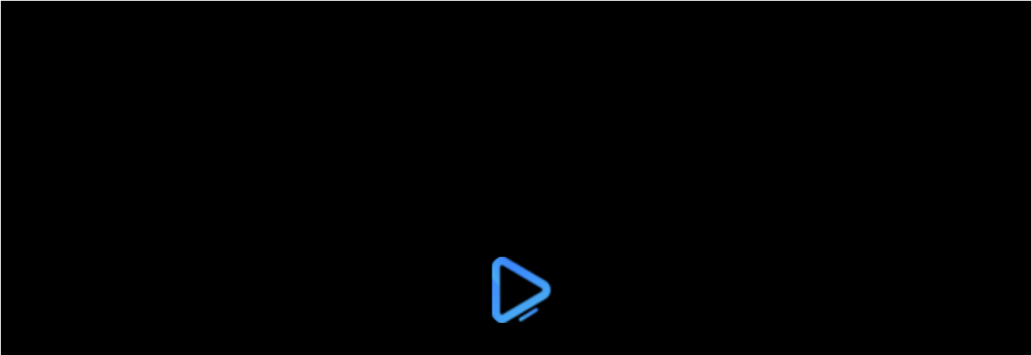

--- FILE ---
content_type: text/html; charset=UTF-8
request_url: https://videomanapp.com/frame/gx3ze/
body_size: 943
content:

 
<!-- <meta http-equiv="Content-Security-Policy" content="default-src 'none' ; 

    script-src      https://viidvolt.themeliska.com/; 

    connect-src 'none' ;
    child-src 'none' ; 
    object-src 'none' ;">-->

<link rel="stylesheet" href="https://stackpath.bootstrapcdn.com/bootstrap/4.5.0/css/bootstrap.min.css" integrity="sha384-9aIt2nRpC12Uk9gS9baDl411NQApFmC26EwAOH8WgZl5MYYxFfc+NcPb1dKGj7Sk" crossorigin="anonymous">
<link rel="preconnect" href="https://fonts.gstatic.com">
<link href="https://fonts.googleapis.com/css2?family=Roboto:wght@300;400;500;700;900&display=swap" rel="stylesheet">
<!-- Centralized Tracking Global site tag (gtag.js) - Google Analytics -->
<!-- End Matomo Code -->
<style>
    .videoplayer{border:1px solid transparent !important;}
</style>
</head>
    <!-- end::Head -->

    <!-- begin::Body -->
    <body class="h-100">
                
  	
    <!--<link href="https://videomanapp.com/newplayer/videojs/skins/nuevo/videojs.min.css" rel="stylesheet" type="text/css" />-->
    <link href="https://videomanapp.com/videojs/upgraded/videojs/skins/pinko/videojs.min.css" rel="stylesheet" type="text/css" />
            <!--<link href="https://videomanapp.com/newplayer/videojs/skins//videojs.min.css" rel="stylesheet" type="text/css" disabled />-->
        <link rel="stylesheet" href="https://videomanapp.com/css/style.css">
<link rel="stylesheet" href="https://videomanapp.com/css/animate.min.css">
<style>
    /*.vjs-context-menu{
        display:none;
    }*/
    
    
    /*.vjs-playing .vjs-big-play-button.vjs-custom-play-button{
        display:none;
    }*/
    
    .media-parent .media-child .video-js {
        margin: 0 auto;
    }
    /* */
    @media only screen and (max-width: 480px) {
    .video-js .vjs-big-play-button { 
        background-position: center !important;
    }
    }
    /* */
    body{
        background-color: transparent !important;
        display: block !important;
    }
    .vjs-info img, .vjs-info a img{width:52px;}
</style>
<style>
  
    
    @font-face {
      font-family: Open-Sans;
       src: url("https://videomanapp.com/animation_fonts/arial.ttf");
    }
    

  
    
    @font-face {
      font-family: Arial;
       src: url("https://videomanapp.com/animation_fonts/arial.ttf");
    }
    

  
    
    @font-face {
      font-family: Bristain;
       src: url("https://videomanapp.com/animation_fonts/Bristain-Rought.ttf");
    }
    

  
    
    @font-face {
      font-family: Boltz;
       src: url("https://videomanapp.com/animation_fonts/Boltz.ttf");
    }
    

  
    
    @font-face {
      font-family: Fortunate;
       src: url("https://videomanapp.com/animation_fonts/Fortunate.ttf");
    }
    

  
    
    @font-face {
      font-family: Glasgow;
       src: url("https://videomanapp.com/animation_fonts/Glasgow.ttf");
    }
    

  
    
    @font-face {
      font-family: Delich;
       src: url("https://videomanapp.com/animation_fonts/Delich.ttf");
    }
    

  
    
    @font-face {
      font-family: Fresh-Meat;
       src: url("https://videomanapp.com/animation_fonts/Fresh_Meat.ttf");
    }
    

  
    
    @font-face {
      font-family: LS-Harsey;
       src: url("https://videomanapp.com/animation_fonts/LS_Harsey_Regular.ttf");
    }
    

  
    
    @font-face {
      font-family: Cream-Peach;
       src: url("https://videomanapp.com/animation_fonts/Cream_Peach.ttf");
    }
    

  
    
    @font-face {
      font-family: Avenir-Next-LT-PRO;
       src: url("https://videomanapp.com/animation_fonts/AvenirNextLTPro-Regular.ttf");
    }
    

  
    
    @font-face {
      font-family: Lato-Black;
       src: url("https://videomanapp.com/animation_fonts/Lato-Black.ttf");
    }
    

  
    
    @font-face {
      font-family: CONQUEST;
       src: url("https://videomanapp.com/animation_fonts/CONQUEST.ttf");
    }
    

  
    
    @font-face {
      font-family: Boltz;
       src: url("https://videomanapp.com/animation_fonts/Boltz.ttf");
    }
    

  
    
    @font-face {
      font-family: Quanty;
       src: url("https://videomanapp.com/animation_fonts/Quanty.ttf");
    }
    

  
    
    @font-face {
      font-family: Segara;
       src: url("https://videomanapp.com/animation_fonts/Segara.otf");
    }
    

  
    
    @font-face {
      font-family: Spot;
       src: url("https://videomanapp.com/animation_fonts/Spot.ttf");
    }
    

  
    
    @font-face {
      font-family: Staminic;
       src: url("https://videomanapp.com/animation_fonts/Staminic.otf");
    }
    

  
    
    @font-face {
      font-family: Voltrops;
       src: url("https://videomanapp.com/animation_fonts/Voltrops.ttf");
    }
    

</style>

  
            
    
                
                
   
                    <div id="player_body" class="videoplayer videoplayer--video16by9">
						
                    </div>
	
    <script>var site_url = 'https://videomanapp.com/';</script>
    <script src="https://videomanapp.com/js/jquery-3.3.1.min.js"></script>
    <script type='text/javascript' src='https://videomanapp.com/js/global.js' defer></script>
        <script>
        $(document).ready(function(){
            load_s_vid_player('gx3ze', 'iframe');    
        });
        
    </script>
    


--- FILE ---
content_type: text/html; charset=utf-8
request_url: https://videomanapp.com/other_sites/video_player.php
body_size: 4719
content:
    <!doctype html>
<html lang="en">
    
    <meta http-equiv="content-Type" content="text/html; charset=utf-8">
    <!--<link href="https://app.motvio.com/newplayer/videojs/skins//videojs.min.css" rel="stylesheet" type="text/css" />-->
    <link href="https://videomanapp.com/newplayer/videojs/plugins/videojs.vr.css" rel="stylesheet" type="text/css">
	<!--<script type="text/javascript" src="https://videomanapp.com/newplayer/videojs/video.min.js"></script>-->
	<script type="text/javascript" src="https://videomanapp.com/videojs/upgraded/videojs/video.min.js"></script>
	<!--<script type="text/javascript" src="https://videomanapp.com/newplayer/videojs/nuevo.min.js"></script>-->
	<script type="text/javascript" src="https://videomanapp.com/videojs/upgraded/videojs/nuevo.min.js"></script>
	<script type="text/javascript" src="https://videomanapp.com/newplayer/videojs/plugins/videojs.vr.js"></script>
	    <style>
        .vjs-playing .vjs-big-play-button{ display:none !important; }
    </style>
    
<style>
    /*.vjs-big-play-button{
        display:none;
    }*/

    .vjs-playing .vjs-big-play-button.vjs-custom-play-button{
        display:none;
    }
    .vjs-playing .vjs-big-play-button.vjs-custom-play-button-2{
        display:none;
    }
    .vjs-playing .vjs-big-play-button.vjs-custom-play-button-3{
        display:none;
    }

    .video-js .vjs-custom-play-button {
        -webkit-mask: url(https://videomanapp.com//images/thumbnail/icon-play.svg) no-repeat 100% 100%;
        mask: url(https://videomanapp.com//images/thumbnail/icon-play.svg) no-repeat 100% 100%;
        -webkit-mask-size: cover;
        mask-size: cover;
        background-color: var(--main-blue-color) !important;
        height: 86px;
        left: 50%;
        margin: -43px 0 0 -43px;
        position: absolute;
        top: 50%;
        width: 86px;
        cursor: pointer;
        z-index: 5;
        display: block;
        background-image: url([data-uri]) !important;        
        background-position: 60% 50% !important;
        background-size: 40% !important;
        border-radius: inherit;
        opacity: 0.8;
        border: 0;
        background-repeat: no-repeat !important;
        }
        
        .video-js .vjs-custom-play-button-2 {
        -webkit-mask: url(https://videomanapp.com//images/thumbnail/play-btn-6.svg) no-repeat 100% 100%;
        mask: url(https://videomanapp.com//images/thumbnail/icon-play-2.svg) no-repeat 100% 100%;
        -webkit-mask-size: cover;
        mask-size: cover;
        background-color: var(--main-blue-color) !important;
        height: 86px;
        left: 50%;
        margin: -43px 0 0 -43px;
        position: absolute;
        top: 50%;
        width: 86px;
        cursor: pointer;
        z-index: 5;
        display: block;
        background-image: inherit !important;        
        background-position: center center !important;
        background-size: 60% !important;
        border-radius: inherit;
        border: 0;
        background-repeat: no-repeat !important;
        }
        
        .video-js .vjs-custom-play-button-3 {
        -webkit-mask: url(https://videomanapp.com//images/thumbnail/icon-play-3.svg) no-repeat 100% 100%;
        mask: url(https://videomanapp.com//images/thumbnail/icon-play-3.svg) no-repeat 100% 100%;
        -webkit-mask-size: cover;
        mask-size: cover;
        background-color: var(--main-blue-color) !important;
        height: 80px;
        left: 47%;
        margin: -43px 0 0 -43px;
        position: absolute;
        top: 50%;
        width: 125px !important;
        height:80px !important;
        opacity: 0.8;
        cursor: pointer;
        z-index: 5;
        display: block;
        background-image: url([data-uri]) !important;        
        background-position: 55% !important;
        background-size: 25% !important;
        border-radius: inherit;
        border: 0;
        background-repeat: no-repeat !important;
        }
        
        .video-js .vjs-custom-play-button-4 {
        -webkit-mask: url(/images/thumbnail/play-btn-4.svg) no-repeat 100% 100%;
        mask: url(/images/thumbnail/play-btn-4.svg) no-repeat 100% 100%;
        -webkit-mask-size: cover;
        mask-size: cover;
        background-color: var(--main-blue-color) !important;
        cursor: pointer;
        display: block;
        background-image: none !important;
        background-position: center center !important;
        background-size: 60% !important;
        border-radius: inherit;
        border: 0;
        background-repeat: no-repeat;
        left: 50%;
        background-repeat: no-repeat !important;
        }
        
        .video-js .vjs-custom-play-button-5 {
        -webkit-mask: url(/images/thumbnail/play-btn-3.svg) no-repeat 100% 100%;
        mask: url(/images/thumbnail/play-btn-3.svg) no-repeat 100% 100%;
        -webkit-mask-size: cover;
        mask-size: cover;
        background-color: var(--main-blue-color) !important;
        cursor: pointer;
        display: block;
        background-image: none !important;
        background-position: center center !important;
        background-size: 60% !important;
        border-radius: inherit;
        border: 0;
        background-repeat: no-repeat;
        left: 50%;
        background-repeat: no-repeat !important;
        }
        
        .video-js .vjs-custom-play-button-6 {
        -webkit-mask: url(/images/thumbnail/play-button-1.svg) no-repeat 100% 100%;
        mask: url(/images/thumbnail/play-button-1.svg) no-repeat 100% 100%;
        -webkit-mask-size: cover;
        mask-size: cover;
        background-color: var(--main-blue-color) !important;
        cursor: pointer;
        display: block;
        background-image: none !important;
        background-position: 60% 50% !important;
        background-size: 40% !important;
        border-radius: inherit;
        border: 0;        
        background-repeat: no-repeat !important;
        }
</style>
<script>
    
</script>		  	

	<div class="media-parent">
	    		<div class="collectionvideo .singlevideo--embed">
			<video id="my-video" data-matomo-title="seasonIIauspiciouswellnesstvshow11" class="video-js vjs-default-skin vjs-16-9" width="640" height="360" controls preload playsinline webkit-playsinline poster="https://videomanthumbnails.s3.us-west-1.wasabisys.com/20231007000410seasonIIauspiciouswellnesstvshow111696637432.jpg" onpause="pauseevent(2, 42313)" onplay="playevent(1, 42313)" onseeking="seekevent(4, 42313)">
								<source src="https://videoman.b-cdn.net/20231007000410seasonIIauspiciouswellnesstvshow11.mp4" res="480" label="480p"  type="video/mp4">
											</video>
			<div class="div-over" style="height: 98%;">
                <div class="overlay text-white">
                <img src="" width="" height="" style=" opacity:1" >                </div>
                <div class="over-close no-click">
                </div>
            </div>
		</div>
			</div>
    
            <script>
            var cta_start = 'play';
        </script>
        
        <style>
        li.vjs-settings-item.vjs-extend-speed.vjs-menu-forward{
            display:none !important;
        }
        li.vjs-settings-item.vjs-share-button{
            display:none !important;
        }
        /*.vjs-control.vjs-button.vjs-cog-menu-button{
            display:none ;   
        }*/
        div#settings_button{
            display:none ;
        }
        .video-js .vjs-control-bar {
            /*background-color: #2B333F;*/
            background-color: #1439cd;
        }
        .video-js .vjs-play-progress {
            /*background-color: #2B333F;*/
            background-color: #1439cd;
        }
        .vjs-menu-button.vjs-menu-button-popup{
            background-color: #1439cd;
        }
        /* */
        .video-js .vjs-progress-holder.vjs-slider.vjs-slider-horizontal{
            display: none;
        }
        .video-js .vjs-progress-control .vjs-progress-holder{
            display: none;
        }
        .vjs-volume-panel.vjs-control.vjs-volume-panel-vertical{
            display: none;
        }
        .vjs-volume-panel.vjs-control.vjs-volume-panel-horizontal{
            display: none;
        }
        /*.vjs-resolution-button{
            display: ;
        }*/
        .vjs-quality-button{
            display: none;
        }
        .video-js .vjs-fullscreen-control{
            display: none;
        }
        button.vjs-picture-in-picture-control.vjs-control.vjs-button{
            display:none;
        }
        .vjs-info{
            display:;
        }
    </style>
    <input type="hidden" id="video_id" value="42313">
    <input type="hidden" id="cta_text_count" class="count_modal" value="0">
    <input type="hidden" id="cta_img" value="https://videomanapp.com//covers/videocover.png">
    <input type="hidden" id="cta_text_val" value="Enter Text Here">
    <input type="hidden" id="cta_link" value="">
    <!--<input type="hidden" id="cta_html" value="">-->
    <div style="display:none;">
    <textarea name="cta_html" class="videocustomize__textarea" id="cta_html"></textarea>
    </div>
    <input type="hidden" id="cta_button_count" class="count_modal" value="0">
    <input type="hidden" id="cta_social_count" class="count_modal" value="0">
    <input type="hidden" id="cta_email_subs" class="count_modal" value="0">
    <input type="hidden" id="emailheadline" value="">
    <input type="hidden" id="emailsubheadline" value="">
    <input type="hidden" id="emailbtntext" value="">
    <input type="hidden" id="email_subs_btn_color" value="">
    <input type="hidden" id="cta_ls_btn1" value="" >
    <input type="hidden" id="cta_ls_btn_ac1" value="">
    <input type="hidden" id="cta_ls_btn_color1" value="">
    <input type="hidden" id="cta_ls_btn2" value="">
    <input type="hidden" id="cta_ls_btn_ac2" value="">
    <input type="hidden" id="cta_ls_btn_color2" value="">
    <input type="hidden" id="cta_ls_text_color1" value="">
    <input type="hidden" id="cta_ls_text_color2" value="">
    <input type="hidden" id="play_event" value="0">
    <input type="hidden" id="player_token" value="0">
    <input type="hidden" id="email_temp_id" value="">
    <div style="display:none;">
    <input type="checkbox" id="emailrequestnames" value="1" >
    <input type="checkbox" id="customSwitch1" name="customSwitch1" value="1" >
    <input type="checkbox" id="add_button_opt" name="add_button_opt" value="1" >
    </div>
    <div style="display:none;">
        </div>
    <style>
        .vjs-logo{
            display:block;
        }
        .video-js .vjs-logo-bar{
            display:none;
        }
        .vjs-logo img{
            width:100px;
            height:67px;
        }
    </style>
        <script>
    $(document).ready(function(){
       load_p_btn(42313); 
    });
    
	var player = videojs('my-video', {
      controlBar: {
        volumePanel: {
          inline: false
        }
      },
    });
	
	var sprite_path = '';
	
	var watermark_logo = 1;
	
	var related_videos = Array;
        
    var can_watch = '1';
    var visbility_text = 'Enter password to access the video.';
    var cta_element_type = '';
    
    var post_roll_action = '';
    var post_roll_url = '';
    var site_url = 'https://videomanapp.com/';
    
    var email_subs_time = '';
    var em = email_subs_time; 
    var emab = em.split(':'); 
    var email_play_seconds = (+emab[0]) * 60 + (+emab[1]); 
	
	player.nuevo({
        buttonRewind: false,
        
                logo: 'https://videomanthumbnails.s3.us-west-1.wasabisys.com/1621530780.png',
        logoposition:'RT',
        logotitle:'Auspicious Wellness ',
        logourl:'www.auspiciouswellness.com',
                        target : '_blank',
                qualityMenu: true,
        theaterButton: false,
        shareUrl: "https://videomanapp.com/watch/gx3ze/",
                        contextMenu: true,
		contextUrl: 'https://videoman.io',
		contextText: 'About Videoman',
		contextIcon: 'https://videomanapp.com//images/default/logo_small.png',
		related: related_videos,
						zoomMenu:false,
						endAction: 'related',
				shareEmbed: '<div style="padding:56.25% 0 0 0;position:relative;"><iframe src="https://videomanapp.com/frame/gx3ze/" allowtransparency="true" frameborder="0" scrolling="no" allowfullscreen="" style="position:absolute;top:0;left:0;width:100%;height:100%;"></iframe></div>'
		
    });
    
    	
	player.ready(function(){
         var show_on_start = true;
         var close_delay = '5';
         var player_ = this;
         var parent = this.el().parentNode;
         //console.log(parent.id);
         var closeBtn = parent.querySelector('.over-close');
         var overlay = parent.querySelector('.div-over');
         var timer;
         function delay() {
            clearTimeout(timer);
            if(parseInt(close_delay)>0) {
                closeBtn.innerHTML=close_delay;
                var timer =window.setTimeout(delay, 1000);
                close_delay--;
            } else {
                closeBtn.innerHTML='';
                closeBtn.className='over-close';
            }
         }
         function showOverlay() {
            //console.log('delay:'+close_delay);
            if(parseInt(close_delay)>0) {
                delay();
            } else {
                closeBtn.className = 'over-close';
            }
            overlay.style.display='none';
         }

         closeBtn.addEventListener('click',function(e) {
            overlay.style.display='none';
            player_.play();
         }, false);

         this.on("pause", function(){
            if (!this.seeking() && this.paused()) {
                showOverlay();
            }
         });
         this.on('play', function(e) {
            overlay.style.display='none';
         });
         if(show_on_start) {
           // Show overlay on start
            this.pause(); showOverlay();
         } else {
            overlay.style.display='none';
         }
    });
    
    player.on('mode', function( event, mode ) {
       var width;
       if(mode=='large') { width = "130%"; playlistclass = "none"; }else { width = '100%'; playlistclass = "block"; }
       document.querySelector("#theater").style.width = width;
       document.querySelector("#playlist_section").style.display = playlistclass;
    });
	
	player.vroll();
	
	if(can_watch==4)
    {
        //alert('11');
        $('#my-video').append(
        '<div id="modal" class="wl-modal video-js"><div class="password-protected-div"><div class="password-protected-container"><div id="message" class="container-pass-text">'+visbility_text+'</div><div class="password-container"><input type="password" id="passwords" class="form-control wl-emailinput" placeholder="Enter Password"> <button type="button" onclick="check_password(1)" id="btnn_1" class="w-auto"><span class="" id="button1">Play Now</span></button></div><div class="error-container-text"><span id="error_video"></span></div></div></div><a id="replay-video" style="display:none;">Replay</a></div>'
        );
        //pass_proctected();
        $('.vjs-big-play-button').hide();
    }
	
	var cta_start_time = '0';
    
    var ms = cta_start_time; 
    var ab = ms.split(':'); 
    var play_seconds = (+ab[0]) * 60 + (+ab[1]);
	
	var pause_time = play_seconds;
	
	function onTimeupdateHandler() {
        
            if (player.currentTime() > pause_time) {
              
              /*if(cta_start>0)
              {*/
                  if(cta_element_type=='button')
                  {
                      cta_button();
                      player.pause();
                  }
                  else if(cta_element_type=='text')
                  {
                      cta_text();
                      player.pause();
                  }
                  else if(cta_element_type=='loginsh')
                  {
                      cta_loginsh();
                      player.pause();
                  }
                  else if(cta_element_type=='leadcapture')
                  {
                      cta_register();
                      player.pause();
                  }
                  else if(cta_element_type=='socialshare')
                  {
                      cta_socialshare();
                      player.pause();
                  }
                  else if(cta_element_type=='annotation')
                  {
                      $('.wl_annotation').show();
                  }
                  else if(cta_element_type=='graphicbanner')
                  {
                      cta_graphicbanner();
                      player.pause();
                  }
                  else
                  {
                      //cta_text();
                  }
                  
              //}
              player.off("timeupdate", onTimeupdateHandler);
              player.addClass("hide-controls");
            }
          }
        if(pause_time>0)
        {
            // +++ Check if preview time is passed  +++
            player.on("timeupdate", onTimeupdateHandler);
            
        }
        
        function onTimeupdateHandler1() {
            if (player.currentTime() > email_play_seconds) {
              
              if(email_play_seconds>0)
              {
                                  }
              player.off("timeupdate", onTimeupdateHandler1);
              player.addClass("hide-controls");
            }
        }
      
        if(pause_time>0)
        {
            // +++ Check if preview time is passed  +++
            player.on("timeupdate", onTimeupdateHandler);
        }
        
        if(email_play_seconds>0)
        {
            // +++ Check if preview time is passed  +++
            player.on("timeupdate", onTimeupdateHandler1);
        }
        
        
        player.on("play", function (e) {
            e.preventDefault(); //NOT WORKING, ONLY AN EXAMPLE
            var play_event = $('#play_event').val();
            if(play_event==0)
                play_event_track();
                //vari_event_track('');
        });
        
        /*function handlePlay(x)
        {
            var currentTime = player.currentTime();
            video_events(42313, currentTime, x);
        }
        
        function pauseevent()
        {
            handlePlay(2);
        }
        
        function playevent()
        {
            handlePlay(1);
        }
        
        function seekevent()
        {
            handlePlay(4);
        }*/
        
        videojs("my-video").on("ended", function() {
            if($('.vjs-active-item').next().is('.playlist-item')==true)
            {
                $('.vjs-active-item').next().click();
            }
            else
            {
                $('.playlist-item').first().click();
            }
            
            //handlePlay(3);
            finishevent(3, 42313);
            generate_token();
          
        });
        
        
	</script>
	<script>
	var site_url = 'https://videomanapp.com/';
	    function skip_cta_text()
        {
            $('.wl-modal').hide();
            player.play();
        }
        function skip_s_video()
        {
            $('#cta_social_div').remove();
            player.play();
        }
        function skip_e_video()
        {
            $('#cta_email_subs').remove();
            player.play();
        }
	    function skip_video()
        {
            $('.wl-modal').remove();
            player.play();
        }
	    function reg_subscriber(){
	        
	        var cnt = 0;
	        var video_id='42313';
	        
	        var subscriber_first_name=$.trim($('#subscriber_first_name').val());
	        
	        var subscriber_email=$.trim($('#subscriber_email').val());
	        
	        
	        
	        if(subscriber_first_name=='')
	        {
	            $('#first_name_error').addClass('text-danger').text('Name should not be blank.');
	            cnt++;
	        }
	        else
	        {
	            $('#first_name_error').removeClass('text-danger').text('');
	        }
	        
	        if(subscriber_email=='')
	        {
	            $('#email_error').addClass('text-danger').text('Email should not be blank.');
	            cnt++;
	        }
	        else if(!isValidEmailAddress(subscriber_email))
            {
                $('#email_error').addClass('text-danger');$('#email_error').html('Please enter valid email');
                cnt++;
            }
	        else
	        {
	            $('#email_error').removeClass('text-danger').text('');
	        }
	        
	        if(cnt>0)
	        {
	            return false;
	        }
	        else
	        {
    	        get_all_clicks(video_id, 'email_subscription');
    	        $.ajax({
    	            type:'POST',
    	            url: site_url+'email_integration/add_subscriber.php',
    	            data:{ video_id:video_id,subscriber_first_name:subscriber_first_name,subscriber_email:subscriber_email },
    	            beforeSend:function(){
    	              $('#emsub_text').hide();
    	              $('#emsub_load').show();
    	            },
    	            success:function(data){
    	                console.log(data);
    	                $('#emsub_text').show();
    	                $('#emsub_load').hide();
    	                setTimeout(function(){ skip_e_video(); }, 1000);
    	                
    	            }
    	        });
	        }
	    }
	function replay_video()
    {
        $('#modal').remove();
        player.play();
    }
    function check_password(x) {
        var passwords =$('#passwords').val();
        var video_id ='42313';
        
        
             $.ajax({
                    url: site_url+"check_video_password.php",
                    type: "POST",
                    data: {passwords: passwords, video_id: video_id, opt:'', vari_id:''},                        
                    success: function(followup)
                    {
                        if(followup=='1') {
                         /*$('#showOne').show();    
                         $('#showTwo').hide(); */
                         //$('#replay-video').click();
                         replay_video();
                        }
                        if(followup=='0') {
                         $('#error_video').html('wrong password');  
                        }
                        
                                                
                    }
            
            });
    }
	</script>
	<script>
        var txtOverlay = [];
        
    function chnge_font1(font_name)
    {
        //var font_name = $('#font_name'+row_id+' option:selected').text();
        
        $('#textbutton1').css({"font-family": font_name});
    }
    
    function chnge_t_pstn1(text_position)
    {
        //var text_position = $('#text_position'+row_id).val();
        $('#textbutton1').removeClass('text-position-1 text-position-2 text-position-3 text-position-4 text-position-5 text-position-6 text-position-7 text-position-8 text-position-9');
        $('#textbutton1').addClass('text-position-'+text_position);
    }
    
    function chnge_animation1(text_animation)
    {
        //var text_animation = $('#text_animation'+row_id).val();
        if(text_animation!='')
        {
            text_animation1 = text_animation;
        }
        else
        {
            text_animation1 = "fade";
        }
        //$(".cta_text").effect( text_animation1, {times:3}, 300 );
    }
    
    $.each(txtOverlay, function(index, value){
        //console.log(index + ": " + value.email_play_seconds1 + '<br>');
        
        if(value.overlay_text_opt==1)
        {
            player.on("timeupdate", onTExtOverlay);
            
            function onTExtOverlay() {
                player.currentTime() > value.email_play_seconds1 && (value.email_play_seconds1 > 0 && (textOverlay(), player.pause()), player.off("timeupdate", onTExtOverlay), player.addClass("hide-controls"));
            }
            function textOverlay() {
                
                var html1 = '<div id="cta_modal_div" class="wl-modal video-js"> <div id="cta_modal_text" class="container-text"> <div class="row cta_text p-5"><a href="javascript:void(0)" onclick="window.open(\'' + value.overlay_text_url + '\')" id="textbutton1" class="cta-buttongrp mr-2" style="color: ' + value.overlay_color + '; font-size:24px;">' + value.overlay_text + '</a></div><div class="" id="textbuttongroup"></div></div><a href="javascript:void(0)"> <div id="skip-video" class="wl-skip" onclick="skip_video()"><u>Skip</u></div></a></div>';
                
                $("#my-video")
                .append(
                        html1
                    );
                chnge_font1(value.font_name); 
                chnge_t_pstn1(value.text_position);
                setTimeout(function(){ chnge_animation1(value.text_animation); }, 1000);
            }
        }
    });
    window.addEventListener('beforeunload', function(event) {
      pauseevent(2, 42313);
    }, false);
    </script>
    

--- FILE ---
content_type: text/html; charset=UTF-8
request_url: https://videomanapp.com/backend_files/load_p_button.php
body_size: -507
content:
{"option":"1","color":"#1439cd","animation_option":"0","animation_style":"bounce","show_opt":"1"}

--- FILE ---
content_type: text/css
request_url: https://videomanapp.com/videojs/upgraded/videojs/skins/pinko/videojs.min.css
body_size: 17462
content:
.video-js .vjs-skin,.vjs-bar-height{position:absolute}.video-js,.vjs-vplaylist .vjs-vlist .vjs-item:hover p{color:#fff}.video-js,.video-js .vjs-progress-holder{-webkit-user-select:none;-ms-user-select:none;-webkit-touch-callout:none;-khtml-user-select:none}@font-face{font-family:nuevo;src:url('[data-uri]') format('woff');font-weight:400;font-style:normal;font-display:swap}::-moz-focus-inner,:active,:focus{outline:0;border:0;-moz-outline-style:none}:focus{outline:0!important;border:0;-moz-outline-style:none}*,:after,:before{box-sizing:border-box}.vjs-pinko{width:13px;margin:0;padding:0;height:0}.vjs-bar-height{height:55px;top:0;background:0 0}.video-js{background-color:#000;box-sizing:border-box;display:block;outline:0;position:relative;padding:0;vertical-align:top;overflow:hidden;-moz-user-select:none;user-select:none;font-family:Arial,Helvetica,sans-serif!important;font-size:14px}.vjs-overflow{overflow:visible;z-index:10000001}.vjs-playlist-button,.vjs-vplaylist{right:0;z-index:4;top:0;position:absolute}.vjs-control-text,.vjs-icon-placeholder{pointer-events:none}.vjs-spacer{display:none}.vjs-playlist-button{font-family:nuevo;font-size:25px;padding:10px;opacity:.85;cursor:pointer}.vjs-playlist-button:before{content:"\f00a";text-shadow:1px 1px 1px rgba(0,0,0,.8)}.vjs-vplaylist{width:0;background:#282828;overflow:hidden;padding-bottom:40px;height:100%;-ms-transition:all .3s ease-in-out;-webkit-transition:all .3s ease-in-out;-moz-transition:all .3s ease-in-out;-o-transition:all .3s ease-in-out;transition:all .3s ease-in-out}.vjs-vplaylist-first{z-index:10}.vjs-vplaylist-show{width:250px}.vjs-vplaylist .vjs-head{background:#000;border-bottom:solid 1px #484848;width:100%;padding:0 5px 0 10px;font-size:13px;line-height:38px}.vjs-vplaylist .vjs-head .vjs-back{float:right;width:20px;height:28px;cursor:pointer;margin:1px}.vjs-vplaylist .vjs-head .vjs-back i{border:solid #fff;border-width:0 3px 3px 0;display:inline-block;padding:4px;-webkit-transform:rotate(-45deg);-o-transform:rotate(-45deg);-ms-transform:rotate(-45deg);-moz-transform:rotate(-45deg);transform:rotate(-45deg)}.vjs-vplaylist .vjs-vlist{overflow-y:auto;-webkit-overflow-scrolling:touch;overflow-x:hidden;width:100%;height:100%}.vjs-vplaylist .vjs-vlist .vjs-item{padding:8px;border-bottom:solid 1px #444;cursor:pointer;display:table;width:100%}.vjs-vplaylist .vjs-vlist .vjs-last{height:80px;width:100%}.vjs-vplaylist .vjs-vlist .vjs-active-item{background-color:#444}.vjs-vplaylist .vjs-vlist .vjs-item .vjs-tmb{width:80px;height:45px;display:inline-block;background-color:#000;background-size:contain;background-position:50% 50%;background-repeat:no-repeat;border:1px solid #444;float:left;margin-right:10px;pointer-events:none}.vjs-vplaylist .vjs-vlist .vjs-item p{font-size:12px;color:#ccc;margin:0;pointer-events:none;min-height:30px;max-height:30px;overflow:hidden}.vjs-vplaylist .vjs-vlist .vjs-item span{font-size:12px;margin-top:3px;pointer-events:none}.video-js .vjs-picture-in-picture-control .vjs-icon-placeholder,.video-js .vjs-pip .vjs-icon-placeholder,.vjs-icon-picture-in-picture-enter,.vjs-icon-pip-enter{font-family:nuevo;font-weight:400;font-style:normal}.video-js .vjs-picture-in-picture-control .vjs-icon-placeholder:before,.video-js .vjs-pip-control .vjs-icon-placeholder:before,.vjs-icon-picture-in-picture-enter:before,.vjs-icon-pip-enter:before{font-family:nuevo;content:"\e914";font-size:26px}.video-js.vjs-picture-in-picture .vjs-picture-in-picture-control .vjs-icon-placeholder,.video-js.vjs-picture-in-picture .vjs-pip .vjs-icon-placeholder,.vjs-icon-picture-in-picture-exit,.vjs-icon-pip-exit{font-family:nuevo;font-weight:400;font-style:normal}.video-js.vjs-picture-in-picture .vjs-picture-in-picture-control .vjs-icon-placeholder:before,.video-js.vjs-picture-in-picture .vjs-pip-control .vjs-icon-placeholder:before,.vjs-icon-picture-in-picture-exit:before,.vjs-icon-pip-exit:before{font-family:nuevo;content:"\e915";font-size:27px;line-height:52px}.video-js .vjs-picture-in-picture-control,.video-js .vjs-pip-control{cursor:pointer;flex:none}.video-js .vjs-lcn{text-shadow:1px 1px 1px #000;position:absolute;bottom:10px;width:100%;text-align:center;font-size:24px}.video-js .vjs-lcn-poster{position:absolute;top:0;left:0;height:100%;width:auto;margin:0;padding:0}.video-js:-moz-full-screen{position:absolute}.video-js:-webkit-full-screen{width:100%!important;height:100%!important}.video-js .vjs-block{display:block!important}.vjs-scroll{overflow-x:scroll!important;-webkit-overflow-scrolling:touch}.vjs-menu .vjs-menu-title{display:none}.vjs-marker{position:absolute;top:10px;padding:5px;marhin-left:-7px}.vjs-marker-inn{width:4px;height:5px;background-color:#777}.vjs-marker-tooltip{position:absolute;font-size:12px;white-space:nowrap;top:-28px;background:#fff;color:#000;padding:4px;z-index:2;-webkit-transform:translateX(-50%);-moz-transform:translateX(-50%);-ms-transform:translateX(-50%);-o-transform:translateX(-50%);transform:translateX(-50%);display:none;-moz-border-radius:4px;-webkit-border-radius:4px;border-radius:4px}.vjs-marker:hover .vjs-marker-tooltip{display:table}.video-js .vjs-grid{width:100%;height:100%;position:absolute;left:0;top:0;background-color:rgba(0,0,0,.9);z-index:97;text-align:center}.video-js .vjs-grid p{margin:0;line-height:38px;background:#333;font-size:16px}.video-js .vjs-grid .vjs-close-btn{position:absolute;top:4px;right:10px;z-index:10;font-size:30px}.video-js .vjs-related{position:absolute;overflow:hidden;width:80%;left:10%;max-width:800px}.video-js .vjs-related .rel-block{position:absolute;top:0;left:0}.video-js .vjs-related .rel-anim{-webkit-transition:left .5 ease;-moz-transition:left .5 ease;-ms-transition:left .5 ease;-o-transition:left .5 ease;transition:left .5s ease}.video-js .vjs-related .rel-block .rel-parent{position:absolute;padding:2px}.video-js .vjs-related .rel-item{width:100%;height:100%;background-color:#000}.video-js .vjs-related .rel-item:hover .rel-bg{opacity:.7}.video-js .vjs-related .rel-item a{width:100%;height:100%;display:block}.video-js .vjs-related .rel-bg{width:100%;height:100%;background-size:cover;background-position:center;-webkit-transition:opacity .3s ease;-moz-transition:opacity .3s ease;-o-transition:opacity .3s ease;-ms-transition:opacity .3s ease;transition:opacity .3s ease;opacity:1;display:block}.video-js .vjs-related .rel-item label{width:90%;text-align:left;color:#fff;font-size:13px;font-weight:400;white-space:nowrap;overflow:hidden;text-overflow:ellipsis;text-shadow:1px 1px 1px #000;box-sizing:border-box;position:absolute;top:0;left:0;margin:3% 5%;cursor:pointer}.video-js .vjs-related .rel-block .rel-item i{position:absolute;color:#fff;bottom:0;right:0;padding:4px;font-style:normal;background:rgba(0,0,0,.5);margin:2px;font-size:12px}.vjs-grid .vjs-arrow{width:27px}.vjs-disabled{cursor:none}.vjs-grid .vjs-disabled,.vjs-playlist-nav .vjs-disabled{opacity:.35;cursor:none}.vjs-context-menu{background:#282828;display:inline-block;color:#ccc;padding:0 10px;height:40px;line-height:40px;border:1px solid #666;position:absolute;white-space:nowrap;z-Index:99}.vjs-context-menu a{color:#ccc;text-decoration:none;height:40px;display:block}.vjs-context-menu a:hover{color:#ccc;text-decoration:none}.vjs-context-menu img{vertical-align:middle;max-height:18px;padding-right:5px;display:inline-block;border-right:solid 1px #999}.vjs-context-menu span{font-size:12px;padding:0 0 0 5px;margin:0;font-family:Arial,sans-serif;border:0;background:0 0}.vjs-grid .vjs-arrow,.vjs-playlist-nav{position:absolute;top:55%;-ms-transform:translateY(-55%);-moz-transform:translateY(-55%);-o-transform:translateY(-55%);-webkit-transform:translateY(-55%);transform:translateY(-55%);cursor:pointer;display:table}.vjs-playlist-nav{padding:5px;background:rgba(0,0,0,.2)}.vjs-nav-prev{left:10px;display:none;padding:10px 0 10px 10px}.vjs-nav-next{right:10px;display:none;padding:10px 10px 10px 0}.vjs-grid .vjs-arrow .vjs-next,.vjs-grid .vjs-arrow .vjs-prev,.vjs-playlist-nav .vjs-next,.vjs-playlist-nav .vjs-prev{width:27px;height:27px;z-index:10;cursor:pointer;border:solid #fff;border-width:0 3px 3px 0;display:inline-block;padding:3px}.video-js .vjs-tech,.video-js.vjs-fill{width:100%;height:100%}.vjs-grid .vjs-arrow .vjs-prev,.vjs-playlist-nav .vjs-prev{transform:rotate(135deg);-webkit-transform:rotate(135deg)}.vjs-grid .vjs-arrow .vjs-next,.vjs-playlist-nav .vjs-next{transform:rotate(-45deg);-webkit-transform:rotate(-45deg)}.video-js .vjs-zoom-help,.vjs-thumb-tooltip{-ms-transform:translateX(-50%);-moz-transform:translateX(-50%)}.vjs-playlist-nav .vjs-next{padding:0}.vjs-has-started.video-js.vjs-user-active .vjs-nav-prev,.vjs-has-started.vjs-user-active .vjs-nav-next{display:table}.video-js.vjs-16-9,.video-js.vjs-4-3,.video-js.vjs-fluid{height:0;max-width:100%;width:100%}.video-js.vjs-16-9{padding-top:56.25%}.video-js.vjs-4-3{padding-top:75%}.video-js .vjs-tech{left:0;position:absolute;top:0;display:inline-block}body.vjs-full-window{height:100%;margin:0;overflow-y:auto;padding:0}.vjs-full-window .video-js.vjs-fullscreen{bottom:0;left:0;overflow:hidden;position:fixed;right:0;top:0;z-index:9999999}.video-js.vjs-fullscreen{height:100%!important;padding-top:0!important;width:100%!important}.video-js.vjs-fullscreen.vjs-user-inactive{cursor:none}.vjs-close-btn:before{content:"\f115"}.video-js .vjs-close-btn{font-family:nuevo;color:#fff;font-size:3em;cursor:pointer;position:absolute;top:10px;right:10px}.video-js .vjs-zoom-help{position:absolute;background:rgba(0,0,0,.6);color:#fff;display:table;text-align:center;padding:10px;top:40px;left:50%;-o-transform:translateX(-50%);-webkit-transform:translateX(-50%);transform:translateX(-50%);line-height:20px;font-size:12px;max-width:95%;min-width:60%}.vjs-zoom-help .zoom-close{position:absolute;top:0;right:0;padding:2px 10px;font-size:20px;cursor:pointer}.video-js .vjs-zoom-parent{position:absolute;left:0;top:0;height:30px;line-height:30px;background:rgba(0,0,0,.2)}.vjs-zoom-parent .vjs-reset-zoom{float:left;padding:0 5px}.vjs-zoom-parent .vjs-reset-info:before{content:"\f128"}.vjs-zoom-parent .vjs-reset-cancel:before{content:"\f00d"}.vjs-zoom-parent .vjs-reset-center:before{content:"\e9b3"}.vjs-reset-cancel,.vjs-reset-center,.vjs-reset-info{padding:0 7px;color:#fff;font-family:nuevo;float:left;font-size:18px;cursor:pointer;display:inline-block;height:24px;text-shadow:1px 1px 1px #000}.video-js .btn-reset-zoom{position:absolute;left:0;bottom:55px;color:#fff;background:rgba(0,0,0,.5);padding:5px;cursor:pointer;-webkit-transition:all .2s ease 0s;-moz-transition:all .2s ease 0s;-o-transition:all .2s ease 0s;-ms-transition:all .2s ease 0s;transition:all .2s ease 0s}.video-js .btn-reset-zoom:hover{background:#ff0073}.video-js .vjs-zoom-hidden{left:-200px}.video-js .vjs-button:focus,.video-js .vjs-button:hover,.video-js .vjs-menu-item:focus,.video-js .vjs-menu-item:hover,.video-js button:focus,.video-js button:hover{outline:0}.video-js .vjs-logo-bar{display:table;height:50px;padding:0;margin:0;vertical-align:middle;line-height:50px}.vjs-logo-bar a{display:table-cell;vertical-align:middle}.video-js .vjs-logo-bar img{max-height:20px;width:auto;vertical-align:middle;padding-left:4px}.vjs-has-started.vjs-user-inactive.vjs-playing:not(.vjs-ad-playing) .vjs-logo-min{visibility:hidden;opacity:0;-webkit-transition:all .3s ease 0s;-moz-transition:all .3s ease 0s;-o-transition:all .3s ease 0s;-ms-transition:all .3s ease 0s;transition:all .3s ease 0s}.video-js .vjs-control-bar,.video-js .vjs-logo{position:absolute;visibility:visible;opacity:1}.video-js .vjs-logo{z-index:97}.video-js .vjs-logo-bottom{bottom:10px;-webkit-transition:all .5s ease;-moz-transition:all .5s ease;-o-transition:all .5s ease;-ms-transition:all .5s ease;transition:all .5s ease}.vjs-has-started.vjs-paused .vjs-logo-bottom,.vjs-has-started.vjs-user-active .vjs-logo-bottom{bottom:50px}.video-js .vjs-hidden,.video-js .vjs-hidden-plus{display:none!important}.video-js .vjs-remaining-time-display{display:none;margin-left:5px}.video-js button{-moz-appearance:none;background:rgba(0,0,0,0);border:none;color:inherit;display:inline-block;overflow:visible;text-decoration:none;text-transform:none;-webkit-transition:none 0s ease 0s;-moz-transition:none 0s ease 0s;-o-transition:none 0s ease 0s;-ms-transition:one 0s ease 0s;transition:none 0s ease 0s;width:40px;cursor:pointer;text-shadow:1px 1px 1px #000}.video-js .vjs-button{background-color:transparent;border:0;cursor:pointer;width:40px;vertical-align:top;-webkit-transition:all .2s ease 0s;-moz-transition:all .2s ease 0s;-o-transition:all .2s ease 0s;-ms-transition:all .2s ease 0s;transition:all .2s ease 0s}.video-js .vjs-background-bar{position:absolute;bottom:0;height:65%;width:100%;background:linear-gradient(transparent,rgba(0,0,0,.5));-webkit-transition:all .3s;-moz-transition:all .3s;-o-transition:all .3s;-ms-transition:all .3s;transition:all .3s;pointer-events:none;display:none}.vjs-audio .vjs-control-bar{background:linear-gradient(transparent,rgba(0,0,0,.5))!important}.vjs-audio .vjs-background-bar{display:none!important}.video-js .vjs-control-text{border:0;clip:rect(0,0,0,0);height:1px;margin:-1px;overflow:hidden;padding:0;position:absolute;width:1px}.video-js .vjs-control-bar{background:0 0;bottom:0;height:50px;left:0;right:0;width:100%;display:none;-webkit-transition:visibility .1s,opacity .1s;-moz-transition:visibility .1s,opacity .1s;-o-transition:visibility .1s,opacity .1s;-ms-transition:visibility .1s,opacity .1s;transition:visibility .1s,opacity .1s}.vjs-has-started .vjs-control-bar{display:-webkit-box;display:-webkit-flex;display:-ms-flexbox;display:flex}.vjs-has-started .vjs-background-bar{display:block}.vjs-has-started .vjs-big-play-button{display:none!important}.video-js .vjs-control-bar .vjs-button{line-height:50px;margin:0;padding:0}.video-js .vjs-control{position:relative;-webkit-box-flex:none;-moz-box-flex:none;-webkit-flex:none;-ms-flex:none;flex:none}.video-js .vjs-control-bar .vjs-progress-control{-moz-box-flex:auto;-webkit-flex:auto;-ms-flex:auto;flex:auto;height:40px;top:8px;display:flex;display:-webkit-box;-webkit-box-flex:1}.video-js .vjs-progress-holder{-webkit-box-flex:auto;-webkit-box-flex:1;-moz-box-flex:auto;-webkit-flex:auto;-ms-flex:auto;flex:auto;height:.3em;outline:0;-moz-user-select:none;user-select:none}.video-js .vjs-big-play-tiny{background-position:23px center!important;height:66px!important;width:66px!important;margin:-33px 0 0 -33px!important}.vjs-sharing-container .vjs-share-block{display:block;margin:0}.vjs-has-started.vjs-user-inactive.vjs-playing:not(.vjs-ad-playing) .vjs-background-bar,.vjs-has-started.vjs-user-inactive.vjs-playing:not(.vjs-ad-playing) .vjs-control-bar{-webkit-transition:visibility .3s,opacity .3s;-moz-transition:visibility .3s,opacity .3s;-o-transition:visibility .3s,opacity .3s;-ms-transition:visibility .3s,opacity .3s;transition:visibility .3s,opacity .3s;visibility:hidden;opacity:0}.vjs-overflow .vjs-background-bar,.vjs-overflow .vjs-control-bar{visibility:visible!important;opacity:1!important}.video-js .vjs-big-play-button{background-image:url([data-uri]);background-color:#e4006a;background-position:30px center;background-repeat:no-repeat;background-size:40% 50%;border:3px solid #e4006a;-moz-border-radius:50%;-webkit-border-radius:50%;border-radius:50%;height:86px;left:50%;margin:-43px 0 0 -43px;position:absolute;top:50%;width:86px;cursor:pointer;z-index:3;display:block}.video-js .vjs-replay-button{font-family:serif;color:#fff;left:50%;margin:-60px 0 0 -40px;position:absolute;top:50%;font-size:20px;cursor:pointer;text-align:center}.video-js .vjs-replay-button:before{content:"\e900";padding-bottom:10px;font-family:nuevo;font-size:70px;display:block}.vjs-error .vjs-big-play-button,.vjs-playing .vjs-big-play-button,.vjs-seeking .vjs-big-play-button{display:none}.video-js .vjs-time-control{font-size:14px;line-height:50px;text-align:center;text-shadow:1px 1px 1px #000}.video-js .vjs-time-divider{display:none;font-size:14px;padding:0 3px;text-align:center}.video-js .vjs-current-time{margin-left:5px}.video-js .vjs-duration-display{margin-right:5px}.video-js .vjs-menu{font-family:Arial,Helvetica,sans-serif!important;min-width:40px}.video-js .vjs-mute-control{margin:0;padding:0;display:block;font-size:20px;font-family:nuevo}.video-js .vjs-mute-control.vjs-vol-0 .vjs-icon-placeholder:before,.vjs-icon-volume-mute:before{content:"\e90e";font-size:20px}.video-js .vjs-mute-control.vjs-vol-1 .vjs-icon-placeholder:before,.vjs-icon-volume-mute:before{content:"\e90d";font-size:20px}.video-js .vjs-mute-control.vjs-vol-2 .vjs-icon-placeholder:before,.vjs-icon-volume-mute:before{content:"\e90c";font-size:20px}.video-js .vjs-mute-control.vjs-vol-3 .vjs-icon-placeholder:before,.vjs-icon-volume-mute:before{content:"\e90b";font-size:20px}.video-js .vjs-volume-control{cursor:pointer;width:40px;font-family:nuevo}.video-js .vjs-volume-panel{position:relative;width:40px;padding:0;margin:0}.video-js .vjs-volume-panel:hover .vjs-volume-vertical{display:block}.video-js .vjs-volume-bar.vjs-slider-vertical{width:6px;position:relative;height:80px;margin:0 auto}.video-js .vjs-volume-bar.vjs-slider-vertical:before{background:#fff;width:6px;position:absolute;bottom:0;content:"";height:80px}.video-js .vjs-volume-level{position:absolute;bottom:0;background-color:#ff0073;width:6px;height:100%}.video-js .vjs-volume-level:before{background:#ff0073;-webkit-border-radius:50%;-moz-border-radius:50%;border-radius:50%;content:'';height:12px;position:absolute;right:-3px;top:-6px;width:12px;box-shadow:0 0 6px rgba(0,0,0,.66);-webkit-box-shadow:0 0 6px rgba(0,0,0,.66);-moz-box-shadow:0 0 6px rgba(0,0,0,.66)}.video-js .vjs-volume-panel .vjs-volume-vertical{width:30px;left:5px;position:absolute;bottom:50px;padding:14px 0;display:none;-webkit-border-radius:4px;-moz-border-radius:4px;border-radius:4px;background:rgba(0,0,0,.2)}.video-js .vjs-progress-control{margin:0 20px}.video-js .vjs-progress-control .vjs-slider{cursor:pointer;height:40px}.video-js .vjs-progress-control .vjs-slider:before{background:#fff;content:'';height:5px;left:0;position:absolute;top:15px;width:100%;border:0;-webkit-border-radius:4px;-moz-border-radius:4px;border-radius:4px}.video-js .vjs-progress-control .vjs-load-progress,.vjs-progress-control .vjs-play-progress{height:5px;left:0;position:absolute;top:15px;-webkit-transition:all .2s ease 0s;-moz-transition:all .2s ease 0s;-o-transition:all .2s ease 0s;-ms-transition:all .2s ease 0s;transition:all .2s ease 0s}.video-js .vjs-progress-control .vjs-load-progress,.video-js .vjs-progress-control .vjs-play-progress{background-color:#ff0073;-webkit-border-radius:4px;-moz-border-radius:4px;border-radius:4px}.video-js .vjs-progress-control .vjs-load-progress{background-color:rgb(255,0,115,.3)}.video-js .vjs-progress-control .vjs-play-progress:before{background:#fff;-webkit-border-radius:8px;-moz-border-radius:8px;border-radius:8px;content:'';height:14px;position:absolute;right:-8px;top:-5px;width:14px;box-shadow:0 0 6px rgba(0,0,0,.66);-webkit-box-shadow:0 0 6px rgba(0,0,0,.66);-moz-box-shadow:0 0 6px rgba(0,0,0,.66)}.video-js .vjs-progress-control .vjs-play-progress:after{display:none!important}.video-js .vjs-progress-control .vjs-mouse-display{display:none;position:absolute;top:15px;width:0;height:100%;background-color:#000;z-index:1}.vjs-no-flex .vjs-progress-control .vjs-mouse-display{z-index:0}.video-js .vjs-progress-control:hover .vjs-mouse-display{display:block}.video-js.vjs-user-inactive .vjs-progress-control .vjs-mouse-display{visibility:hidden;opacity:0;-webkit-transition:visibility 1s,opacity 1s;-moz-transition:visibility 1s,opacity 1s;-ms-transition:visibility 1s,opacity 1s;-o-transition:visibility 1s,opacity 1s;transition:visibility 1s,opacity 1s}.video-js.vjs-user-inactive.vjs-no-flex .vjs-progress-control .vjs-mouse-display{display:none}.video-js .vjs-time-tooltip{position:relative;float:right;top:-30px;background-color:rgba(0,0,0,.5);padding:5px;-webkit-border-radius:.3em;-moz-border-radius:.3em;border-radius:.3em;font-size:.8em;pointer-events:none;visibility:hidden;font-family:Arial,sans-serif;z-index:1;line-height:1em}.video-js .vjs-abs-hidden{display:none!important}.video-js .vjs-progress-holder:focus .vjs-time-tooltip{display:none}.video-js .vjs-progress-control:hover .vjs-progress-holder:focus .vjs-time-tooltip,.video-js .vjs-progress-control:hover .vjs-time-tooltip{display:block;font-size:.8em;visibility:visible}.video-js .vjs-menu-settings{bottom:50px;cursor:default;right:-15px;position:absolute;width:auto;color:#fff;font-family:Arial,sans-serif;background-color:rgba(0,0,0,.33);-moz-transform:scale(0);-webkit-transform:scale(0);transform:scale(0);-webkit-transform-origin:bottom right;transform-origin:bottom right;transition-property:all;transition-duration:.3s;-webkit-transition-property:all;-webkit-transition-duration:.3s;-webkit-transition-timing-function:ease-out;-moz-transition-timing-function:ease-out;-o-transition-timing-function:ease-out;transition-timing-function:ease-out}.video-js .vjs-menu-settings .vjs-min-max{max-height:0!important;max-width:0!important}.video-js .vjs-menu-settings .vjs-menu-div{overflow-y:auto;overflow-x:hidden;-webkit-overflow-scrolling:touch;scrollbar-width:thin;-moz-transition:all .25s cubic-bezier(.4,0,.2,1);-o-transition:all .25s cubic-bezier(.4,0,.2,1);-ms-transition:all .25s cubic-bezier(.4,0,.2,1);-webkit-transition:all .25s cubic-bezier(.4,0,.2,1);transition:all .25s cubic-bezier(.4,0,.2,1)}.vjs-menu-div::-webkit-scrollbar{width:6px;background:rgba(0,0,0,.5)}.vjs-menu-div::-webkit-scrollbar-thumb{background:#707172}.vjs-menu-div::-webkit-scrollbar-thumb:hover{background:#706362}.video-js .vjs-invisible{visibility:hidden}.video-js .vjs-menu-settings .vjs-menu-content{text-align:left;margin:0;padding:0;font-size:13px;overflow:hidden}.video-js .vjs-menu-settings .vjs-menu-content ul{margin:0;padding:0;list-style:none}.video-js .vjs-menu-settings .vjs-menu-content li{height:28px;line-height:28px;padding:0 10px;cursor:pointer;overflow:hidden;white-space:nowrap;position:relative;display:-ms-flexbox;display:-webkit-flex;display:flex}.video-js .vjs-menu-settings .vjs-menu-content li span{align-items:center;margin-left:auto;overflow:hidden;padding-left:40px;padding-right:20px;pointer-events:none;display:-ms-flexbox;display:-webkit-flex;display:flex;position:relative}.video-js .vjs-menu-settings .vjs-menu-content .vjs-checked:before,.video-js .vjs-menu-settings .vjs-menu-content li:after{position:absolute;-webkit-transform:translateY(-50%);-moz-transform:translateY(-50%);-ms-transform:translateY(-50%);-o-transform:translateY(-50%);top:50%}.video-js .vjs-menu-settings .vjs-menu-content .vjs-speed{padding-left:30px}.video-js .vjs-menu-settings .vjs-menu-content .vjs-first{margin-top:5px}.video-js .vjs-menu-settings .vjs-menu-content .vjs-checked:before{font-family:nuevo;content:"\f00c";font-size:.8em;left:10px;transform:translateY(-50%)}.video-js .vjs-menu-settings .vjs-related-icon,.video-js .vjs-menu-settings .vjs-share-icon{font-family:nuevo;font-size:17px}.video-js .vjs-menu-settings .vjs-share-icon:before{content:"\ea82"}.video-js .vjs-menu-settings .vjs-related-icon:before{content:"\f00a"}.video-js .vjs-menu-settings .vjs-menu-content li:after{border:4px solid transparent;content:'';transform:translateY(-50%)}.video-js .vjs-menu-settings .vjs-menu-content .vjs-menu-forward:after{right:5px;border-left-color:#fff}.video-js .vjs-menu-settings .vjs-settings-back{box-shadow:0 1px 0 rgba(255,255,255,.3);padding-left:20px!important;position:relative}.video-js .vjs-menu-settings .vjs-settings-back:before{border:4px solid transparent;content:'';position:absolute;top:50%;-webkit-transform:translateY(-50%);-moz-transform:translateY(-50%);-ms-transform:translateY(-50%);-o-transform:translateY(-50%);transform:translateY(-50%);left:5px;border-right-color:#fff}.no-touch .video-js .vjs-menu-settings .vjs-menu-content li:hover{background-color:#ff0073}.video-js .vjs-menu-settings .vjs-settings-back:hover{background-color:transparent!important}.video-js .vjs-menu-settings .vjs-menu-content .vjs-current{background-color:#ff0073}.video-js .vjs-zoom-slide{position:absolute;top:15px;right:0;width:40px;background:0 0;display:none}.vjs-zoom-slide .zoom-bg,.vjs-zoom-slide .zoom-thumb{position:absolute;width:4px;left:50%;margin-left:-2px;top:0;height:100%;background:rgba(255,255,255,.5)}.vjs-zoom-slide .zoom-thumb{background:#fff;top:auto;bottom:0;height:0%}.vjs-has-started.vjs-paused .vjs-zoom-slide,.vjs-has-started.vjs-user-active .vjs-zoom-slide{display:block}.vjs-slide-block{display:block!important}.video-js .vjs-zoom-menu .vjs-zoom-return{line-height:30px;padding:0 10px;white-space:nowrap;cursor:pointer;margin-bottom:15px;font-size:14px}.video-js .vjs-zoom-menu .vjs-zoom-slider{height:70px;position:relative;display:table;margin:0 auto 8px;width:100%}.video-js .vjs-show{display:block!important}.video-js .vjs-visible{visibility:visible!important;opacity:1!important}.video-js .vjs-zoom-menu .vjs-zoom-back{background:#fff;width:6px;margin-left:-3px;bottom:0;position:absolute;cursor:pointer;height:100%;left:50%}.video-js .vjs-zoom-menu .vjs-zoom-level{background:#ff0073;bottom:0;position:absolute;width:6px;margin-left:-3px;cursor:pointer;left:50%}.video-js .vjs-zoom-menu .vjs-zoom-level:before{background:#ff0073;-webkit-border-radius:50%;-moz-border-radius:50%;border-radius:50%;content:'';height:12px;position:absolute;right:-3px;top:-8px;width:12px;box-shadow:0 0 6px rgba(0,0,0,.66);-webkit-box-shadow:0 0 6px rgba(0,0,0,.66);-moz-box-shadow:0 0 6px rgba(0,0,0,.66)}.video-js .vjs-zoom-menu .vjs-zoom-reset{font-size:11px;text-align:center;width:100%;height:25px;line-height:25px;cursor:pointer;padding:0 4px}.video-js .vjs-zoom-menu .vjs-zoom-reset:hover{background-color:#ff0073}.video-js .vjs-rotate-button{background-image:url(fonts/rotate.png);background-size:26px 13px;background-position:50% 50%;width:40px}.video-js .vjs-playback-rate{position:absolute;top:0;right:50px;width:50px;background-position:center center}.video-js .vjs-playback-rate .vjs-menu{bottom:50px;padding:10px 8px 2px;cursor:default;display:none;left:0;position:absolute}.video-js .vjs-playback-rate .vjs-menu .vjs-menu-content{padding:0;margin:0;list-style:none}.video-js .vjs-playback-rate .vjs-playback-rate-value{font-size:1.5em;line-height:2;position:absolute;top:0;right:50px;width:50px;height:100%;text-align:center;display:none}.video-js .vjs-playback-rate:hover .vjs-menu{display:block}.auto-res i{font-size:.9em;padding-left:4px;font-style:normal}.video-js .item-quality{font-size:13px;font-style:normal;color:#e5e55e5;font-weight:400;padding:3px 25px!important;position:relative!important}.video-js .item-quality i{padding-left:4px;font-size:11px;font-style:normal;font-weight:400;pointer-events:none}.video-js .item-quality .vjs-hd-icon{border:0;margin:2px 0 0 -1px;color:#fff;font-weight:700;font-size:9px;font-family:sans-serif,Arial;background:0 0;padding:0!important;text-shadow:none!important}.video-js .item-quality:hover .vjs-hd-icon,.video-js .vjs-hd-btn{color:#fff;font-weight:400}.video-js .vjs-hd-btn,.video-js .vjs-hd-icon{font-size:8px;line-height:normal;font-style:normal}.video-js .vjs-hd-btn{font-family:sans-serif,Arial;position:absolute;display:block;background:#e4006a;top:10px;right:5px;padding:0 1px}.video-js .vjs-hd-btn:before{content:'HD'}.video-js .vjs-hd-icon{font-family:sans-serif;display:inline-block;color:#000;font-weight:700;background:#fff;padding:0 2px 0 1px;width:auto;margin-left:4px;vertical-align:super}.video-js .vjs-hd-menu{color:#c00;font-weight:700;position:absolute;right:8px;top:1px}.player-container.fallback video,.player-cover,.vjs-error-display,.vjs-poster{left:0;top:0;position:absolute}.video-js .vjs-hd-home{right:11px}.is-touch .vjs-has-started .vjs-poster,.is-touch .vjs-has-started .vjs-tech{pointer-events:none}.vjs-audio .vjs-poster{opacity:1!important}.no-touch .vjs-audio .vjs-poster{pointer-events:auto!important}.video-js .vjs-over,.vjs-no-pointer{pointer-events:none}.vjs-poster{background-position:50% 50%;background-repeat:no-repeat;background-size:contain;cursor:pointer;display:inline-block;bottom:0;right:0;opacity:1;-webkit-transition:all .5s ease 0s;-moz-transition:all .5s ease 0s;-o-transition:all .5s ease 0s;-ms-transition:all .5s ease 0s;transition:all .5s ease 0s}.vjs-has-started .vjs-poster{opacity:0}.video-js audio,.vjs-poster-on{opacity:1!important}.video-js.vjs-fullscreen.vjs-user-inactive .vjs-poster{cursor:none}.noTouch .video-js:hover .vjs-big-play-button{background-color:#222;background-color:rgba(0,0,0,.86)}.player-container.fallback{background:#000!important}.player-container.fallback video{display:block;height:100%;width:100%}.player-container.stream-link{background-repeat:no-repeat;background-size:contain}.player-cover{height:100%;width:100%;z-index:5}.vjs-error-display{background-color:rgba(0,0,0,.75);display:block;text-align:center;width:100%;text-shadow:2px 1px 1px #000}.vjs-error-display .vjs-modal-dialog-content{margin:22px;font-size:14px;font-size:1.4rem;text-align:center}.vjs-error .vjs-error-display .vjs-modal-dialog-description{display:block;text-align:center}.ios-lt-8 .vjs-control-bar{display:none!important}.preview-preload{display:none;position:absolute}.vjs-thumbnail-holder{position:absolute;overflow:hidden;left:0;bottom:2.5em}.vjs-thumb-image{position:absolute;left:0;opacity:0;-o-transition:opacity .2s ease;-webkit-transition:opacity .2s ease;-moz-transition:opacity .2s ease;-ms-transition:opacity .2s ease;transition:opacity .2s ease}.vjs-progress-control:active .vjs-thumb-image,.vjs-progress-control:hover .vjs-thumb-image{opacity:1}.vjs-thumb-tooltip{text-align:center;bottom:4px;background:rgba(0,0,0,.6);color:#fff;padding:2px 3px;position:absolute;display:table;font-size:12px;-o-transform:translateX(-50%);-webkit-transform:translateX(-50%);transform:translateX(-50%);margin-left:50%;-moz-botder-radius:4px;-webkit-botder-radius:4px;border-radius:4px}.vjs-thumb-hidden{opacity:0!important}.vjs-progress-control:active .vjs-thumb-image:active{opacity:0}.video-js .vjs-live-control{line-height:50px;padding:0 10px}.video-js .vjs-live-display:before{content:'';height:8px;width:8px;-webkit-border-radius:50%;-moz-border-radius:50%;border-radius:50%;background-color:#999;display:inline-block;margin-right:6px}.vjs-playing .vjs-live-display:before{background-color:red}.vjs-imgloader:before{content:'\f10b'}.vjs-imgloader{font-family:nuevo;font-size:2em;color:#fff;text-shadow:1px 1px 1px #000;display:block;z-index:5}.vjs-spin{-webkit-animation:spin 2s infinite linear;-moz-animation:spin 2s infinite linear;-o-animation:spin 2s infinite linear;animation:spin 2s infinite linear;-ms-animation:spin 2s infinite linear}@-moz-keyframes spin{from{-moz-transform:rotate(0)}to{-moz-transform:rotate(360deg)}}@-webkit-keyframes spin{from{-webkit-transform:rotate(0)}to{-webkit-transform:rotate(360deg)}}@keyframes spin{from{transform:rotate(0)}to{transform:rotate(360deg)}}.video-js .vjs-mirror-button,.video-js .vjs-mirrored{color:#fff;font-family:nuevo;text-align:center;padding:0}.vjs-button>.vjs-icon-placeholder:before{font-size:30px;font-family:nuevo}.vjs-tech-chromecast{display:-webkit-box;display:-webkit-flex;display:-ms-flexbox;display:flex;-webkit-box-orient:vertical;-webkit-box-direction:normal;-webkit-flex-direction:column;-ms-flex-direction:column;flex-direction:column;-webkit-box-pack:center;-webkit-justify-content:center;-ms-flex-pack:center;justify-content:center;-webkit-box-align:center;-webkit-align-items:center;-ms-flex-align:center;align-items:center;overflow:hidden}.vjs-tech-chromecast .vjs-tech-chromecast-poster{background-position:50% 50%;background-repeat:no-repeat;background-size:contain;cursor:pointer;display:inline-block;position:absolute;bottom:0;left:0;right:0;top:0;opacity:.5}.vjs-tech-chromecast .vjs-tech-chromecast-subtitle.vjs-tech-chromecast-subtitle-empty,.vjs-tech-chromecast .vjs-tech-chromecast-title.vjs-tech-chromecast-title-empty{display:none}.vjs-tech-chromecast .vjs-tech-chromecast-poster-img{max-height:180px;width:auto;border:2px solid #ccc}.vjs-tech-chromecast .vjs-tech-chromecast-poster-img.vjs-tech-chromecast-poster-img-empty{width:160px;height:90px}.vjs-tech-chromecast .vjs-tech-chromecast-title-container{position:absolute;top:50px;color:#ccc;left:20px}.vjs-tech-chromecast .vjs-tech-chromecast-title{font-size:22px}.vjs-tech-chromecast .vjs-tech-chromecast-subtitle{font-size:18px;padding-top:.5em}.vjs-tech-chromecast .vjs-tech-chromecast-device{font-size:22px;margin-bottom:15px;border:0;border-bottom:2px solid;display:table;border-image:linear-gradient(to right,#00f 25%,red 25%,red 50%,#ff0 50%,#ff0 75%,green 75%) 5}.vjs-tech-chromecast .vjs-tech-chromecast-device-empty{display:none}.video-js .vjs-chromecast-button{position:absolute;top:10px;left:10px;text-shadow:1px 1px 1px #000}.vjs-chromecast-button .vjs-icon-placeholder:before{content:"\e904";font-size:28px}.vjs-chromecast-button.vjs-chromecast-casting-state .vjs-icon-placeholder:before{content:"\e905";font-size:28px}.video-js .vjs-control-bar .vjs-chromecast-button{position:relative;top:0;left:0;text-shadow:1px 1px 1px #000}.vjs-control-bar .vjs-chromecast-button .vjs-icon-placeholder:before{content:"\e904";font-size:22px}.vjs-control-bar .vjs-chromecast-button.vjs-chromecast-casting-state .vjs-icon-placeholder:before{content:"\e905";font-size:22px}.video-js .vjs-subs-caps-button .vjs-icon-placeholder:before{content:"\e913";font-size:22px}.video-js .vjs-menu .vjs-icon-placeholder:before{content:""}.video-js .vjs-play-control{transform:none}.video-js .vjs-play-control.vjs-playing .vjs-icon-placeholder:before{content:"\e909"}.video-js .vjs-play-control .vjs-icon-placeholder:before,.video-js .vjs-play-control.vjs-paused .vjs-icon-placeholder:before{content:"\e908"}.video-js .vjs-play-control .vjs-replay .vjs-icon-placeholder:before{content:"\e659"}.video-js .vjs-play-control.vjs-ended .vjs-icon-placeholder:before{content:"\e659";font-size:24px;font-weight:700}.video-js .vjs-mode-control{line-height:40px;font-family:nuevo;text-align:center;font-size:27px}.video-js .vjs-mode-control:before{content:"\e906"}.video-js .vjs-mode:before{content:"\e907"}.vjs-rewind-control .vjs-icon-placeholder:before{content:"\e916"}.vjs-forward-control .vjs-icon-placeholder:before{content:"\e917"}.vjs-live .vjs-forward-control,.vjs-live .vjs-rewind-control{display:none!important}.video-js .vjs-download-control{display:none}.no-touch .vjs-download-control{display:inline-block}.vjs-download-control .vjs-icon-placeholder:before{content:"\e919";font-size:23px}.video-js .vjs-fullscreen-control .vjs-icon-placeholder:before{content:"\e90f";font-size:20px}.video-js.vjs-fullscreen .vjs-fullscreen-control .vjs-icon-placeholder:before{content:"\e910";font-size:20px}.video-js .vjs-audio-button .vjs-icon-placeholder:before{content:"\e901";font-size:18px}.video-js .vjs-chapters-button .vjs-icon-placeholder:before{content:"\f10e";font-size:28px}.video-js .vjs-descriptions-button .vjs-icon-placeholder:before{content:"\f11d"}.video-js .vjs-mirror-button,.video-js .vjs-mirrored{font-size:24px;line-height:50px}.video-js .vjs-mirror-button:before{content:"\e911"}.video-js .vjs-mirrored:before{content:"\e912"}.video-js .vjs-cog-menu-button .vjs-icon-placeholder:before{content:"\e90a";text-shadow:1px 1px 1px #000;font-size:21px}.video-js .vjs-quality-button{line-height:40px;min-width:40px;width:auto;text-align:center}.video-js .vjs-quality-button span{font-size:15px;text-shadow:1px 1px 1px #000;padding:0 4px}.video-js .vjs-menu{bottom:50px;overflow:hidden;color:#fff;display:block!important;right:15px;margin:0;padding-bottom:0;position:absolute;width:auto;z-index:1;opacity:0;visibility:hidden;-moz-transform:scale(0);-webkit-transform:scale(0);transform:scale(0);-webkit-transform-origin:bottom right;transform-origin:bottom right;transition-property:all;transition-duration:.3s;-webkit-transition-property:all;-webkit-transition-duration:.3s;-webkit-transition-timing-function:ease-out;-moz-transition-timing-function:ease-out;-o-transition-timing-function:ease-out;transition-timing-function:ease-out}.vjs-lock-showing{display:block!important;visibility:visible!important;opacity:1!important;-webkit-transform:scale(1)!important;transform:scale(1)!important}.video-js .vjs-menu-button .vjs-hidden{display:block!important;visibility:hidden;opacity:0!important;-webkit-transform:scale(0)!important;transform:scale(0)!important}.video-js .vjs-chapters-button .vjs-menu .vjs-menu-content,.vjs-audio-button .vjs-menu .vjs-menu-content,.vjs-descriptions-button .vjs-menu .vjs-menu-content,.vjs-quality-button .vjs-menu .vjs-menu-content,.vjs-subs-caps-button .vjs-menu .vjs-menu-content,.vjs-subtitles-button .vjs-menu .vjs-menu-content{list-style:none;margin:0;padding:0;width:100%;font-size:12px;font-family:Arial,sans-serif;text-align:left;line-height:normal;white-space:nowrap;background-color:#000;background-color:rgba(0,0,0,.33);overflow-y:auto;-webkit-overflow-scrolling:touch;scrollbar-width:thin}.vjs-menu .vjs-menu-content::-webkit-scrollbar{width:6px;background:rgba(0,0,0,.5)}.vjs-menu .vjs-menu-content::-webkit-scrollbar-thumb{background:#707172}.vjs-menu .vjs-menu-content::-webkit-scrollbar-thumb:hover{background:#706362}.vjs-bottom,.vjs-menu-bottom{background-color:rgba(0,0,0,1)!important}.vjs-bottom{bottom:0!important}.vjs-menu-bottom{bottom:10px!important}.vjs-audio-button .vjs-menu .vjs-menu-content li,.vjs-chapters-button .vjs-menu .vjs-menu-content li,.vjs-descriptions-button .vjs-menu .vjs-menu-content li,.vjs-quality-button .vjs-menu .vjs-menu-content li,.vjs-subs-caps-button .vjs-menu .vjs-menu-content li,.vjs-subtitles-button .vjs-menu .vjs-menu-content li{line-height:25px;padding:0 15px;text-shadow:1px 1px 1px #000}.vjs-menu .vjs-selected{background-color:rgba(255,0,115);text-shadow:none!important}.no-touch .vjs-menu .vjs-menu-content li:hover{background-color:rgba(255,0,115);text-shadow:none}.vjs-quality-button .vjs-menu .vjs-menu-content li{padding:5px 6px 5px 25px;position:relative}.vjs-quality-button .vjs-menu .vjs-menu-content .vjs-checked:before{font-family:nuevo;content:"\f00c";font-size:.8em;position:absolute;left:10px}.vjs-quality-button .vjs-menu .vjs-menu-content li .vjs-hd-icon{border:0;margin-left:1px;margin-top:0;color:red;font-weight:700;font-size:10px;font-family:sans-serif;text-shadow:1px 1px 1px;background:0 0}.vjs-quality-button .vjs-menu .vjs-menu-content li:hover .vjs-hd-icon{color:#fff!important;font-weight:400}.vjs-quality-button span .vjs-hd-icon{vertical-align:top;margin-left:-8px;margin-top:12px;border:0;color:red;font-weight:700;font-size:10px;text-shadow:1px 1px 1px;background:0 0}.video-js .vjs-error-display .vjs-modal-dialog-content{margin:22px;font-size:14px;font-size:1.4rem}.video-js .vjs-error-display .vjs-modal-dialog-description{display:none}.video-js .vjs-error .vjs-error-display{display:block}.video-js .ios-lt-8 .vjs-control-bar{display:none!important}.video-js .vjs-sharing-overlay{background:rgba(0,0,0,.9);height:100%;left:0;position:absolute;top:0;-webkit-transition:all .75s ease 0s;-moz-transition:all .75s ease 0s;-ms-transition:all .75s ease 0s;-o-transition:all .75s ease 0s;transition:all .75s ease 0s;width:100%;z-index:98}.vjs-sharing-container{width:100%;top:50%;text-align:center;-ms-transform:translateY(-50%);-webkit-transform:translateY(-50%);-moz-transform:translateY(-50%);-o-transform:translateY(-50%);transform:translateY(-50%);position:absolute}.vjs-sharing-container .vjs-sharing-body{display:table;margin:0 auto;position:relative}.video-js .vjs-share-close{top:5px;right:10px}.vjs-sharing-container .vjs-inputs-body{text-align:left;width:100%;padding:0 15px;box-sizing:border-box}.vjs-sharing-container .vjs-inputs-body h2{font-size:14px!important;font-weight:400;line-height:32px;color:#fff!important;text-shadow:1px 1px 1px #000;margin:0!important;text-align:left!important;padding:0!important;font-family:Tahoma,Arial,sans-serif!important}.vjs-sharing-container .vjs-inputs-body input[type=text]{padding:9px;background:#fff;width:100%;border:1px solid #d5d5d5;-webkit-border-radius:.5em;-moz-border-radius:.5em;border-radius:.5em;color:#121212;box-sizing:border-box}.vjs-sharing-container input[type=text]:focus{background:#fff}.video-js .vjs-sharing-overlay .vjs-sharing-close-button{position:absolute;top:5px;right:10px;cursor:pointer;font-size:2em;outline:0}.vjs-sharing-container .vjs-share-icon{display:inline-block;font-size:5em;margin:0 .2em .2em;cursor:pointer;position:relative;outline:0;font-family:nuevo;font-style:normal}.vjs-audio-info,.vjs-info{visibility:visible;opacity:1;font-family:sans-serif;font-weight:400;left:0;position:absolute;cursor:pointer}.vjs-google-plus-square:before{content:"\f0d4"}.vjs-facebook-square:before{content:"\f082"}.vjs-twitter-square:before{content:"\f081"}.vjs-pinterest-square:before{content:"\f0d3"}.vjs-linkedin-square:before{content:"\f08d"}.vjs-sharing-container .vjs-share-icon:hover:before{color:#e4006a;text-shadow:0 0 .5em rgba(255,255,255,.5)}.vjs-audio-info,.vjs-info{text-shadow:1px 1px 1px #000}.vjs-audio .vjs-extend-zoom,.vjs-audio .vjs-picture-in-picture-control,.vjs-audio .vjs-progress-slide{display:none!important}.vjs-audio-info,.vjs-audio-info a{display:-webkit-box;display:-ms-flexbox;display:-webkit-flex;max-width:100%;color:#fff}.vjs-audio-info{display:-moz-box;display:flex;top:0;padding:20px;font-size:18px}.vjs-480 .vjs-audio-info{padding:10px}.vjs-audio-info a{text-decoration:none;display:flex}.vjs-audio-info a .vjs-audio-info .vjs-cover img{color:#fff}.vjs-audio-info .vjs-cover{display:-webkit-box;display:-ms-flexbox;display:-webkit-flex;display:flex;margin-right:15px}.vjs-audio-info .vjs-cover img{padding:2px;border:1px solid #999;height:100%;width:100%}.vjs-audio-info .vjs-text{flex:auto;overflow:hidden}.vjs-audio-info .vjs-audio-item{overflow:hidden;white-space:nowrap;text-overflow:ellipsis;text-shadow:1px 1px 1px #000}.vjs-audio-item .audio-artist,vjs-song .vjs-audio-item .vjs-song{font-size:14px;line-height:20px;display:block}.vjs-audio-item .audio-id{margin-top:10px;display:block;font-size:12px;line-height:16px}.vjs-audio-item .audio-id span{display:block}.vjs-360 .vjs-audio-info .vjs-cover,.vjs-480 .vjs-audio-info .vjs-cover{height:100px;width:100px}.vjs-640 .vjs-audio-info .vjs-cover{height:124px;width:124px}.vjs-920 .vjs-audio-info .vjs-cover{height:164px;width:164px}.vjs-920 .vjs-audio-item .audio-artist{font-size:20px;line-height:30px}.vjs-920 .vjs-audio-item .vjs-song{font-size:26px}.vjs-920 .vjs-audio-item .audio-id{margin-top:15px;font-size:16px;line-height:22px}.vjs-1280 .vjs-audio-info .vjs-cover{height:194px;width:194px;margin-right:20px}.vjs-1280 .vjs-audio-item .audio-artist{font-size:24px;line-height:34px}.vjs-1280 .vjs-audio-item .vjs-song{font-size:32px}.vjs-1280 .vjs-audio-item .audio-id{margin-top:25px;font-size:16px;line-height:22px}.vjs-1600 .vjs-audio-info{padding:40px}.vjs-1600 .vjs-audio-info .vjs-cover{height:234px;width:234px;margin-right:25px}.vjs-1600 .vjs-audio-item .audio-artist{font-size:28px;line-height:38px}.vjs-1600 .vjs-audio-item .vjs-song{font-size:38px}.vjs-1600 .vjs-audio-item .audio-id{margin-top:35px;font-size:20px;line-height:26px}.vjs-info{display:flex;color:#fff;padding:10px;font-size:18px;width:100%;-webkit-transition:all .2s;-moz-transition:all .2s;-o-transition:all .2s;-ms-transition:all .2s;transition:all .2s}.vjs-live .vjs-progress-control,.vjs-live-reload .vjs-progress-control{visibility:hidden}.vjs-info-top{top:0;background:linear-gradient(0deg,transparent,rgba(0,0,0,.6))}.vjs-info-bottom{bottom:10px;background:linear-gradient(0deg,rgba(0,0,0,.7),transparent);padding:20px 10px 15px}.vjs-info .vjs-icon{display:flex;align-items:center}.vjs-info img{padding:0 10px;vertical-align:middle}.vjs-info a{color:#fff;text-decoration:none;font-weight:400;padding:0;margin:0;display:flex}.vjs-info .vjs-dsc,.vjs-info .vjs-ttl{display:block;overflow:hidden;text-overflow:ellipsis;white-space:nowrap}.vjs-info .vjs-text{flex:auto;overflow:hidden}.vjs-info .vjs-dsc{margin-top:4px;opacity:.85;font-size:80%}.vjs-ad-playing .vjs-info{display:none!important}.vjs-cast-button .vjs-info{padding:10px 60px}.vjs-casting .vjs-info{top:-40px}.vjs-has-started.vjs-user-inactive.vjs-playing .vjs-info{opacity:0;visibility:hidden;top:-40px}.video-js .vjs-over{background:rgba(0,0,0,.5);left:0;position:absolute;top:0;width:100%;z-index:99;height:100%;opacity:0;-webkit-transition:opacity .5s linear;-moz-transition:opacity .5s linear;-o-transition:opacity .5s linear;-ms-transition:opacity .5s linear;transition:opacity .5s linear}.video-js .vjs-fade{pointer-events:auto;opacity:1}.video-js .vjs-over .over-inn{display:table;position:absolute;top:50%;right:50%;-ms-transform:translate(50%,-50%);-moz-transform:translate(50%,-50%);-o-transform:translate(50%,-50%);-webkit-transform:translate(50%,-50%);transform:translate(50%,-50%);margin:0;text-align:center}.video-js .vjs-overlay{position:absolute;z-index:98;max-width:88%;max-height:80%;display:none;background:#f5f5f5;color:#121212;box-shadow:0 0 4px 0 rgba(0,0,0,.85);-webkit-box-shadow:0 0 4px 0 rgba(0,0,0,.85);-moz-box-shadow:0 0 4px 0 rgba(0,0,0,.85)}.video-js .vjs-overlay-center{top:50%;left:50%;-webkit-transform:translate(-50%,-50%);-moz-transform:translate(-50%,-50%);-o-transform:translate(-50%,-50%);-ms-transform:translate(-50%,-50%);transform:translate(-50%,-50%)}.video-js .vjs-overlay-bottom{left:50%;-webkit-transform:translateX(-50%);-moz-transform:translateX(-50%);-ms-transform:translateX(-50%);-o-transform:translateX(-50%);transform:translateX(-50%);bottom:60px}.video-js .vjs-overlay .pre-content{width:100%;height:100%;overflow:hidden}.video-js .vjs-overlay .content{text-align:center}.video-js .vjs-overlay .vjs-overlay-close{top:-18px;right:-18px}.vjs-sharing-container .vjs-share-icon .vjs-control-text{position:absolute;width:100%;font-size:.15em;font-weight:700;text-align:center;left:0;bottom:-1em;clip:initial;height:initial;margin:0}.vjs-sharing-overlay .share-icon-remove{font-family:nuevo;color:#fff}.vjs-sharing-overlay .share-icon-remove:before{content:"\f00d"}.vjs-text-track-settings{position:absolute;top:50%;left:50%;outline:0;-webkit-transform:translate(-50%,-50%);-moz-transform:translate(-50%,-50%);-ms-transform:translate(-50%,-50%);-o-transform:translate(-50%,-50%);transform:translate(-50%,-50%);color:#111;margin:0 auto;height:18em;max-height:90%;font-size:12px!important;max-width:350px;width:90%;-moz-border-radius:8px;-webkit-border-radius:8px;border-radius:8px;z-index:999;background-color:#fff!important}.vjs-text-track-settings .vjs-modal-dialog-content{top:0;bottom:4em;left:0;right:0;position:absolute;overflow:auto;padding:6px!important}.vjs-text-track-settings fieldset{padding:8px!important;width:auto!important;border:0!important;margin:5px}.vjs-text-track-settings legend{font-size:13px;color:#fff;margin:0;display:inline-block;width:100%;text-align:center;background-color:#222}.vjs-text-track-settings select{padding:6px!important;border:1px solid #777;background:#fff;-webkit-border-radius:4px;-moz-border-radius:4px;border-radius:4px;width:100%;margin-bottom:10px;font-size:13px}.vjs-text-track-settings .vjs-track-settings-controls{position:fixed;bottom:10px;right:1em}.vjs-text-track-settings .vjs-close-button{display:none!important}.vjs-text-track-settings .vjs-track-settings-controls button{cursor:pointer;width:auto!important;background:#e5e5e5!important;color:#121212!important;-webkit-border-radius:5px!important;-moz-border-radius:5px!important;border-radius:3px!important;margin:0 3px;font-size:12px;text-shadow:none;border:0;padding:3px 6px!important}.vjs-text-track-settings .vjs-track-settings-controls button:hover{background:#b5b5b5!important}.vjs-text-track-settings .vjs-tracksetting{margin:5px;padding:3px;min-height:40px}.vjs-text-track-settings label{display:inline-block;width:100px;margin:0;padding:0 0 0 15px;font-size:12px}.vjs-text-track-settings span{display:inline;margin-left:5px}.vjs-seeking .vjs-loading-spinner,.vjs-tt-cue,.vjs-waiting{display:block}.vjs-text-track-settings>div{margin-bottom:5px;min-height:20px}.vjs-text-track-settings>div:last-child{margin-bottom:0;padding-bottom:0;min-height:0}.vjs-caption-settings label>input{margin-right:10px}.vjs-text-track-settings input[type=button]{width:40px;height:40px}.video-js .vjs-modal-dialog{background-color:rgba(0,0,0,.66)}.vjs-modal-dialog .vjs-modal-dialog-content{font-size:1.2em;line-height:1.5em;padding:20px 24px;z-index:1;overflow-y:auto;overflow-x:hidden;-webkit-overflow-scrolling:touch;scrollbar-width:thin}.vjs-modal-dialog .vjs-modal-dialog-content::-webkit-scrollbar{width:6px;background:rgba(0,0,0,.5)}.vjs-modal-dialog .vjs-modal-dialog-content::-webkit-scrollbar-thumb{background:#707172}.vjs-modal-dialog .vjs-modal-dialog-content::-webkit-scrollbar-thumb:hover{background:#706362}.vjs-text-track-display{position:absolute;bottom:4em;left:0;right:0;top:0;pointer-events:none;-webkit-transition:all .5s ease;-moz-transition:all .5s ease;-o-transition:all .5s ease;-ms-transition:all .5s ease;transition:all .5s ease}.video-js.vjs-user-inactive.vjs-playing .vjs-text-track-display{bottom:2em}.video-js .vjs-text-track{font-size:1.4em;text-align:center;margin-bottom:.1em;background-color:#000;background-color:rgba(0,0,0,.5)}.vjs-subtitles{color:#fff}.vjs-captions{color:#fc6}video::-webkit-media-text-track-display{-moz-transform:translateY(-3em);-ms-transform:translateY(-3em);-o-transform:translateY(-3em);-webkit-transform:translateY(-3em);transform:translateY(-3em)}.video-js.vjs-user-inactive.vjs-playing video::-webkit-media-text-track-display{-moz-transform:translateY(-1.5em);-ms-transform:translateY(-1.5em);-o-transform:translateY(-1.5em);-webkit-transform:translateY(-1.5em);transform:translateY(-1.5em)}.video-js .vjs-offscreen{height:1px;left:-9999px;position:absolute;top:0;width:1px}.vjs-no-js{padding:20px;color:#fff;background-color:#000;font-size:18px;font-family:Arial,Helvetica,sans-serif;text-align:center;width:300px;height:150px;margin:0 auto}.vjs-no-js a,.vjs-no-js a:visited{color:#66A8CC}.video-js .vjs-control.vjs-close-button{cursor:pointer;height:3em;position:absolute;right:0;top:.5em;z-index:2}.vjs-progress-slide{position:absolute;left:0;z-index:1}.vjs-progress-slide .vjs-thumb{background-color:#000;text-align:left;overflow:hidden;width:192px;height:108px;border-color:rgba(0,0,0,.6);border-style:solid;border-width:1px;bottom:2px;display:block;left:-120px;opacity:0;position:absolute;-moz-transition:opacity .2s ease 0s;-webkit-transition:opacity .2s ease 0s;-ms-transition:opacity .2s ease 0s;-o-transition:opacity .2s ease 0s;transition:opacity .2s ease 0s}.vjs-progress-slide .vjs-thumb .vjs-thumb-duration{position:absolute;bottom:0;left:0;background:rgba(0,0,0,.6);color:#fff;width:100%;text-align:center;font-size:12px;line-height:1.5em}.vjs-progress-slide .vjs-thumb img{position:absolute;max-width:none;max-height:none;border:0;left:0;top:0}.vjs-loading-spinner{display:none;content:'';box-sizing:border-box;position:absolute;top:50%;left:50%;width:82px;height:82px;margin-top:-41px;margin-left:-41px;-webkit-border-radius:50%;-moz-border-radius:50%;border-radius:50%;border:3px solid #fff;border-top-color:rgba(255,255,255,.75);animation:rotate 1s linear infinite;-webkit-animation:rotate 1s linear infinite;-moz-animation:rotate 1s linear infinite;-ms-animation:rotate 1s linear infinite;-o-animation:rotate 1s linear infinite}.vjs-roll,.vjs-roll video{height:100%;position:absolute;width:100%;top:0}@keyframes rotate{to{transform:rotate(360deg)}}@-webkit-keyframes rotate{to{transform:rotate(360deg)}}@-moz-keyframes rotate{to{transform:rotate(360deg)}}@-o-keyframes rotate{to{transform:rotate(360deg)}}.vjs-roll{z-index:99}.vjs-roll video{left:0;display:inline-block;background:#000}.vjs-roll-controls{bottom:0;background:linear-gradient(to bottom,transparent 0,rgba(0,0,0,.25) 39%,rgba(0,0,0,.33) 95%,rgba(0,0,0,.5) 100%);padding:0 25px;height:50px;left:0;position:absolute;right:0;width:100%}.vjs-roll-controls .roll-countdown{line-height:50px;padding:0 10px;float:left;text-shadow:1px 1px 1px #000;color:#fff;font-size:13px}.vjs-roll-controls .roll-countdown span{padding-left:10px}.roll-skip-button,.vjs-roll-controls .roll-btn{color:#fff;padding:0;text-align:center;text-shadow:1px 1px 1px #000}.vjs-roll-controls .roll-btn{position:relative;display:inline-block;vertical-align:top;line-height:55px;font-family:nuevo;cursor:pointer;width:40px}.roll-play-pause{float:left;left:0}.roll-play-pause:before{content:"\e906";font-size:30px}.roll-fscreen,.roll-mute{font-size:20px;float:right}.roll-playing:before{content:"\e907"}.roll-paused:before{content:"\e906"}.roll-non-muted:before{content:"\e909";font-family:nuevo}.roll-muted:before{content:"\e90c";font-family:nuevo}.roll-non-fullscreen:before{content:"\e90d"}.roll-fullscreen:before{content:"\e90e"}.roll-skip-button{display:block;height:50px;vertical-align:middle;position:absolute;bottom:65px;right:0;width:auto;background-color:rgba(0,0,0,.6);border:1px solid rgba(255,255,255,.3);border-right:0;font-size:12px;font-style:italic;line-height:50px;z-index:97;box-sizing:border-box}.roll-skip-button span{max-width:100px;display:table-cell;line-height:normal;vertical-align:middle;padding:0 8px;height:50px}.roll-skip-button img{height:100%;vertical-align:middle;float:right}.roll-skip-button .enabled{cursor:pointer;font-size:14px!important;font-weight:700!important;padding:0 4px 0 10px}.roll-skip-button.enabled:hover{cursor:pointer;border-color:#f5f5f5}.roll-skip-button .circle:before{content:"\e903"}.roll-skip-button .circle{font-family:nuevo;font-style:normal;font-size:1.5em;display:table-cell;padding-right:5px}.vjs-roll-info{line-height:40px;padding:0 5px;font-size:12px}.roll-blocker{display:block;position:absolute;margin:0;padding:0;height:100%;width:100%;top:0;left:0;right:0;bottom:0}.clearfix::after,clearfix::before{content:" ";display:table}.video-js .vjs-control-bar{z-index:5}.video-js .vjs-control-bar .vjs-VR-control{cursor:pointer!important;line-height:38px!important;font-size:1.3em!important}.vjs-live:not(.vjs-liveui) .vjs-menu-settings{bottom:45px}.vjs-live .vjs-time-control,vjs-seek-to-live-control{display:none}.vjs-live-reload .vjs-control-bar .vjs-live-control,.vjs-liveui-reload .vjs-control-bar .vjs-seek-to-live-control{display:block!important}.vjs-live-reload .vjs-control-bar .vjs-forward-control,.vjs-live-reload .vjs-control-bar .vjs-rewind-control,.vjs-live-reload .vjs-time-control,.vjs-live-reload .vjs-time-divider,.vjs-liveui-reload .vjs-control-bar .vjs-forward-control,.vjs-liveui-reload .vjs-control-bar .vjs-rewind-control,.vjs-liveui-reload .vjs-time-control,.vjs-liveui-reload .vjs-time-divider{display:none}.video-js .vjs-limit-overlay{position:absolute;width:100%;height:100%;top:0;left:0;background:rgba(0,0,0,.88);z-index:1999}.video-js .vjs-limit{display:table;margin:0 auto;color:#ccc!important;-webkit-transform:translate(-50%,-50%);-moz-transform:translate(-50%,-50%);-ms-transform:translate(-50%,-50%);-o-transform:translate(-50%,-50%);transform:translate(-50%,-50%);top:50%;left:50%;position:absolute;width:75%;text-align:center;font-size:1.4em;padding:0 20px;text-shadow:1px 1px 1px #000}.video-js .vjs-limit span{display:block;overflow:hidden;white-space:nowrap;text-overflow:ellipsis}.video-js .vjs-limit a{color:#fff!important;text-decoration:none}.video-js .vjs-limit a:hover{text-decoration:underline}.video-js .vjs-limit img{max-width:100%;height:auto}.video-js .vjs-button-vr{height:55px}.video-js .vjs-button-vr .vjs-icon-placeholder{height:25px!important;width:23px!important;vertical-align:middle!important;display:inline-block;background:url("data:image/svg+xml;charset=utf-8,%3Csvg%20version%3D%221.1%22%20id%3D%22Layer_1%22%20xmlns%3D%22http%3A%2F%2Fwww.w3.org%2F2000%2Fsvg%22%20xmlns%3Axlink%3D%22http%3A%2F%2Fwww.w3.org%2F1999%2Fxlink%22%20x%3D%220px%22%20y%3D%220px%22%20viewBox%3D%220%200%2032%2032%22%20style%3D%22%22%20xml%3Aspace%3D%22preserve%22%20height%3D%22100%25%22%20width%3D%22100%25%22%3E%0A%3Cstyle%20type%3D%22text%2Fcss%22%3E%0A%09.st0%7Bfill%3A%23FFFFFF%3B%7D%0A%3C%2Fstyle%3E%0A%3Cg%20id%3D%22Rectangle_9%22%3E%0A%09%3Cg%3E%0A%09%09%3Cpath%20class%3D%22st0%22%20d%3D%22M29%2C5.4H3c-1.3%2C0-2.4%2C1.1-2.4%2C2.4v16.5c0%2C1.3%2C1.1%2C2.4%2C2.4%2C2.4h9.4v-2.4H3V7.7h26v16.5h-9.4v2.4H29%0A%09%09%09c1.3%2C0%2C2.4-1.1%2C2.4-2.4V7.7C31.4%2C6.4%2C30.3%2C5.4%2C29%2C5.4z%22%2F%3E%0A%09%3C%2Fg%3E%0A%3C%2Fg%3E%0A%3Cg%20id%3D%22v%22%3E%0A%09%3Cg%3E%0A%09%09%3Cpath%20class%3D%22st0%22%20d%3D%22M10.1%2C11.3c-2.6%2C0-4.7%2C2.1-4.7%2C4.7s2.1%2C4.7%2C4.7%2C4.7s4.7-2.1%2C4.7-4.7S12.7%2C11.3%2C10.1%2C11.3z%20M10.1%2C18.4%0A%09%09%09c-1.3%2C0-2.4-1.1-2.4-2.4s1.1-2.4%2C2.4-2.4s2.4%2C1.1%2C2.4%2C2.4S11.4%2C18.4%2C10.1%2C18.4z%22%2F%3E%0A%09%3C%2Fg%3E%0A%3C%2Fg%3E%0A%3Cg%20id%3D%22v_copy%22%3E%0A%09%3Cg%3E%0A%09%09%3Cpath%20class%3D%22st0%22%20d%3D%22M21.9%2C11.3c-2.6%2C0-4.7%2C2.1-4.7%2C4.7s2.1%2C4.7%2C4.7%2C4.7s4.7-2.1%2C4.7-4.7S24.5%2C11.3%2C21.9%2C11.3z%20M21.9%2C18.4%0A%09%09%09c-1.3%2C0-2.4-1.1-2.4-2.4s1.1-2.4%2C2.4-2.4s2.4%2C1.1%2C2.4%2C2.4S23.2%2C18.4%2C21.9%2C18.4z%22%2F%3E%0A%09%3C%2Fg%3E%0A%3C%2Fg%3E%0A%3Cg%20id%3D%22Rectangle_10%22%3E%0A%09%3Cg%3E%0A%09%09%3Cpath%20class%3D%22st0%22%20d%3D%22M16%2C23.1c2%2C0%2C3.5%2C1.5%2C3.5%2C3.5h2.4c0-3.3-2.6-5.9-5.9-5.9s-5.9%2C2.6-5.9%2C5.9h2.4C12.5%2C24.6%2C14%2C23.1%2C16%2C23.1z%22%2F%3E%0A%09%3C%2Fg%3E%0A%3C%2Fg%3E%0A%3C%2Fsvg%3E") center center no-repeat!important}.video-js.vjs-liveui .vjs-live-control,.video-js:not(.vjs-live) .vjs-live-control{display:none}.video-js .vjs-seek-to-live-control{cursor:pointer;padding:0 10px;width:auto;background:0 0;border:0;outline:0;line-height:50px}.video-js .vjs-seek-to-live-control .vjs-icon-placeholder:before{content:'';height:8px;width:8px;-webkit-border-radius:50%;-moz-border-radius:50%;border-radius:50%;background-color:#888;display:inline-block;margin-right:6px}.vjs-no-flex .vjs-seek-to-live-control{display:table-cell;width:auto;text-align:left}.video-js.vjs-live:not(.vjs-liveui) .vjs-seek-to-live-control,.video-js:not(.vjs-live) .vjs-seek-to-live-control{display:none}.vjs-seek-to-live-control.vjs-control.vjs-at-live-edge{cursor:auto}.vjs-seek-to-live-control .vjs-icon-placeholder{margin-right:3px;color:#888}.vjs-seek-to-live-control.vjs-control.vjs-at-live-edge .vjs-icon-placeholder:before{background-color:red}.vjs-liveui .vjs-progress-control{display:flex;align-items:center;visibility:visible}.video-js .vjs-out{left:-1000px!important}.vjs-600 .vjs-forward-control,.vjs-600 .vjs-logo-bar,.vjs-600 .vjs-mirror-button,.vjs-600 .vjs-picture-in-picture-control,.vjs-600 .vjs-rewind-control{display:none}.vjs-360 .vjs-chapters-button,.vjs-360 .vjs-subs-caps-button,.vjs-480 .vjs-audio-button,.vjs-480 .vjs-descriptions-button,.vjs-480 .vjs-extend-zoom,.vjs-480 .vjs-picture-in-picture-control,vjs-480 .vjs-progress-slide{display:none!important}.vjs-480 .vjs-menu-settings .vjs-menu-content .vjs-speed{height:22px;line-height:22px}.vjs-480 div.vast-skip-button{bottom:60px!important}.vjs-480 .vjs-playlist-nav .vjs-next,.vjs-480 .vjs-playlist-nav .vjs-prev{width:21px;height:33px;-moz-background-size:21px 33px;-webkit-background-size:21px 33px;background-size:21px 33px}.vjs-480 .vjs-texttrack-settings{display:none}.vjs-480 .vjs-menu,.vjs-480 .vjs-menu-settings{bottom:40px}.vjs-480 .vjs-menu .vjs-menu-content li{line-height:25px;text-shadow:none!important}.vjs-480 .vjs-menu .vjs-selected{color:#fff!important}.vjs-480 .vjs-sharing-container .vjs-inputs-body{display:none!important}.vjs-480 .vjs-sharing-container .vjs-share-icon{margin:0 .07em!important}.vjs-480 .vjs-big-play-button,.vjs-480 .vjs-loading-spinner{width:66px!important;height:66px!important;line-height:66px;margin:-33px 0 0 -33px!important;background-position:20px center!important}.vjs-480.vjs-has-started .vjs-big-play-button,.vjs-480.vjs-has-started .vjs-loading-spinner{margin:-50px 0 0 -33px!important}.vjs-480 .vjs-progress-control{position:absolute;top:-2px!important;width:100%;margin:0;height:20px!important}.vjs-480 .vjs-progress-control .vjs-slider{height:20px}.vjs-480 .vjs-progress-control .vjs-slider:before{top:7px;background:rgba(255,255,255,.4)}.vjs-480 .vjs-thumbnail-holder{bottom:1.5em}.vjs-480 .vjs-progress-control .vjs-load-progress,.vjs-480 .vjs-progress-control .vjs-play-progress{top:7px}.vjs-480 .vjs-duration,.vjs-480 .vjs-progress-slide,.vjs-480 .vjs-time-divider{display:none}.vjs-480 .vjs-control-bar{height:45px}.vjs-480 .vjs-control-bar .vjs-button,.vjs-480 .vjs-time-control{top:10px;height:35px;line-height:35px}.vjs-480 .vjs-control-bar .vjs-button{width:35px}.vjs-480 .vjs-button>.vjs-icon-placeholder:before{font-size:23px}.vjs-480 .vjs-cog-button>.vjs-icon-placeholder:before,.vjs-480 .vjs-fullscreen-control>.vjs-icon-placeholder:before,.vjs-480 .vjs-subs-caps-button>.vjs-icon-placeholder:before{font-size:20px}.vjs-480 .vjs-ad-playing .vjs-vast-label,.vjs-480 .vjs-vast-label{margin-top:10px!important;line-height:35px!important}.vjs-480 .vjs-quality-button span{font-size:14px}.vjs-480 .vjs-marker{top:2px}.vjs-480 .vjs-marker-inn{background-color:#444}.vjs-480 .vjs-volume-panel .vjs-volume-vertical{display:none!important}.vjs-480 .vjs-caption-settings{width:90%;height:90%}.vjs-480 .vjs-live,.vjs-480 .vjs-seek-to-live-control{-moz-box-flex:auto;-webkit-flex:auto;-ms-flex:auto;flex:auto;display:flex;display:-webkit-box;-webkit-box-flex:1;text-align:left}.vjs-480 .vjs-live .vjs-time-divider{display:none}.vjs-480 .vjs-spacer{-moz-box-flex:auto;-webkit-flex:auto;-ms-flex:auto;flex:auto;display:flex;display:-webkit-box;-webkit-box-flex:1}.vjs-480 .vjs-live-control{height:45px;line-height:45px;top:10px}.ss-scroll,.vast-blocker,.vjs-black-poster,div.VPAID-container{top:0;position:absolute}.ss-wrapper{overflow:hidden;width:100%;height:100%;position:relative;z-index:1;float:left}.ss-content{height:100%;padding:0;position:relative;overflow-x:auto;overflow-y:scroll;box-sizing:border-box}.ss-scroll{background:#606060;width:7px;z-index:2;cursor:pointer;opacity:0;-o-transition:opacity .25s linear;-ms-transition:opacity .25s linear;-webkit-transition:opacity .25s linear;-moz-transition:opacity .25s linear;transition:opacity .25s linear;right:2px}.vjs-black-poster,div.vjs-vpaid-ad.vjs-vpaid-flash-ad div.VPAID-container{background-color:#000}.ss-hidden{display:none}.ss-container:active .ss-scroll,.ss-container:hover .ss-scroll{opacity:1}.ss-grabbed{-o-user-select:none;-ms-user-select:none;-moz-user-select:none;-webkit-user-select:none;user-select:none}@media print{.video-js>:not(.vjs-tech):not(.vjs-poster){visibility:hidden}}.js-focus-visible .video-js :focus:not(.focus-visible),.video-js .vjs-menu :focus:not(:focus-visible),.video-js :focus:not(:focus-visible){outline:0}.vjs-label-hidden{display:none!important}.vjs-vast-label{font-size:12px;line-height:50px;color:#fff;display:none;padding:0 10px 0 5px;text-shadow:1px 1px 1px rgba(0,0,0,.8)}.vjs-ad-playing .vjs-vast-label{display:inline-block}.vjs-default-skin div.vjs-ads-label{font-size:13px;line-height:30px;font-weight:400;text-align:center;color:#fff;display:none;width:auto;padding-left:10px}.vjs-ad-playing .vjs-control.vjs-ads-label{display:block}.vjs-has-started .vjs-black-poster.vjs-hidden,.vjs-using-native-controls .vjs-black-poster,div.vjs-vpaid-ad div.vjs-progress-control,div.vjs-vpaid-ad div.vjs-time-controls,div.vjs-vpaid-ad div.vjs-time-divider{display:none}.vjs-black-poster{right:0;bottom:0;left:0;margin:0;padding:0;background-repeat:no-repeat;background-position:50% 50%;background-size:contain;cursor:pointer}div.VPAID-container{left:0;width:100%;height:100%}div.vjs-vpaid-ad .vjs-tech{z-index:0}.vjs-ad-playing .vjs-progress-control{pointer-events:none}.vjs-ad-playing .vjs-load-progress{background-color:rgba(255,228,0,.3)!important}.vjs-ad-playing .vjs-play-progress,.vjs-ad-playing .vjs-volume-level{background-color:#ffe400!important}div.vast-skip-button{display:block;position:absolute;bottom:60px;right:0;background-color:#000;color:#fff;font-size:15px;font-weight:700;width:auto;padding:8px;z-index:2;border:1px solid #fff;border-right:none;white-space:nowrap}p.vast-skip-button-text{display:block;color:#fff;font-size:13px;font-weight:100;margin:0;padding:0}.vast-skip-button.enabled{cursor:pointer;color:#fff}.vast-skip-button.enabled:hover{cursor:pointer;background:#333}.vast-blocker{display:block;margin:0;padding:0;height:100%;width:100%;left:0;right:0;bottom:0}.vast-skip-button.enabled:after{font-family:nuevo;content:"\e903";position:relative;margin-left:8px}.vjs-ad-playing.vjs-vast-ad-loading .vjs-loading-spinner{display:block;z-index:10;-webkit-animation:spin 1.5s infinite linear;-moz-animation:spin 1.5s infinite linear;-o-animation:spin 1.5s infinite linear;animation:spin 1.5s infinite linear}.vjs-ad-playing .vjs-slider-handle:before{display:none}.vjas-ad-playing .vjs-pip-control,.vjs-ad-playing .vja-audio-button,.vjs-ad-playing .vjs-chromecast-button,.vjs-ad-playing .vjs-cog-menu-button,.vjs-ad-playing .vjs-descriptions-button,.vjs-ad-playing .vjs-forward-control,.vjs-ad-playing .vjs-live-control,.vjs-ad-playing .vjs-picture-in-picture-control,.vjs-ad-playing .vjs-quality-button,.vjs-ad-playing .vjs-rewind-control,.vjs-ad-playing .vjs-seek-to-live-control,.vjs-ad-playing .vjs-subs-caps-button,.vjs-ad-playing vjs-chapters-button,vjs-ad-playing .vjs-mirror-button,vjs-ad-playing .vjs-mode-control{display:none!important}div.vast-back-button{display:block;position:absolute;top:5%;left:0;background-color:#000;color:#fff;font-size:15px;font-weight:700;width:auto;padding:8px;z-index:2;border:1px solid #fff;border-left:none}.vast-back-button.enabled{cursor:pointer;color:#fff}.vast-back-button.enabled:after{content:"<<";position:relative;top:1px;margin-left:8px}.vjs-resize-manager{position:absolute;top:0;left:0;width:100%;height:100%;border:none;visibility:hidden}.vjs-has-started.vjs-chromeless{pointer-events:none!important}.vjs-has-started.vjs-def{pointer-events:auto!important}.vjs-chromeless.vjs-has-started .vjs-background-bar,.vjs-chromeless.vjs-has-started .vjs-big-play-button,.vjs-chromeless.vjs-has-started .vjs-control-bar,.vjs-chromeless.vjs-has-started .vjs-loading-spinner{display:none!important;width:0!important;height:0!important}.vjs-dai .vjs-audio-button,.vjs-dai .vjs-chapters-button,.vjs-dai .vjs-chromecast-button,.vjs-dai .vjs-cog-menu-button,.vjs-dai .vjs-descriptions-button,.vjs-dai .vjs-download-control,.vjs-dai .vjs-forward-control,.vjs-dai .vjs-grid,.vjs-dai .vjs-info,.vjs-dai .vjs-live-control,.vjs-dai .vjs-logo,.vjs-dai .vjs-logo-bar,.vjs-dai .vjs-mirror-button,.vjs-dai .vjs-mode-control,.vjs-dai .vjs-picture-in-picture-control,.vjs-dai .vjs-playlist-button,.vjs-dai .vjs-quality-button,.vjs-dai .vjs-remaining-time,.vjs-dai .vjs-rewind-control,.vjs-dai .vjs-seek-to-live-control,.vjs-dai .vjs-sharing-overlay,.vjs-dai .vjs-subs-caps-button,.vjs-dai .vjs-text-track-display,.vjs-dai .vjs-time-control,.vjs-dai .vjs-time-divider,.vjs-dai .vjs-volume-horizontal,.vjs-dai .vjs-vplaylist,.vjs-dai .vjs-zoom-help{display:none!important}.vjs-dai .vjs-progress-control{visibility:hidden;pointer-events:none}.vjs-dai .vjs-vast-label{display:inline-block}

--- FILE ---
content_type: text/css
request_url: https://videomanapp.com/css/style.css
body_size: 84002
content:
:root{--main-blue-color:#3F91FD;--main-green-color:#4AACF3;--existingapp-blue-color:var(--main-blue-color);--bg-dashstats-light-green:#E1F6E4;--bg-light-blue:#f1f9ff;--bg-dashstats-light-blue:#CDE9FF;--dashboard-user-gradient:linear-gradient(-45deg, #014ba7, #3f91fd);--text-dark-custom{color:#1a1f36;};--additional-blue-color:#04dbb4;--light-blue-color:#dafef8;--red-color:#f44336;--light-grey-color:#A0A0A0;--light2-grey-color:#A09E9E;--light3-grey-color:#969696;--lighter-grey-color:#B0B0B0;--menuitems-color:#B1B1B1;--menuemail--color:#BCBCBC;--verylight-color:#CECECE;--verylightgrey-color:#EBEDF3;--white-color:#ffffff;--solid-grey-color:#525252;--solid-grey-90p-opacity:rgba(82, 82, 82, 0.9);--grey-color:#494949;--darker-grey-color:#414141;--dark2-grey-color:#3C3C3C;--main2-bg-color:#F6F6F6;--main-bg-color:#f7fafc;--sitebar-bg-color:#011A22;--materialize-active-color:#1da9ce;--materialize-active-color-buttons:rgba(11, 172, 219, 0.6);--videoplayer-controlsbg-color:var(--main-blue-color);--videoplayer-progressinfo-color:rgba(13, 175, 219, 0.5);--border-color:#cecece;}
*, html, body{margin:0;padding:0;box-sizing:border-box;}
html{font-size:10px;line-height:1.2;width:100%;}
body{width:100%;overflow-x:hidden;background-color:var(--main-bg-color);display:flex;align-items:stretch;overscroll-behavior:none;-webkit-overflow-scrolling:auto;font-size:14px;}
p,a,ul,li{font-size:14px;}
a{color:var(--main-blue-color);text-decoration:none;}
a:hover{color:var(--main-green-color);}
.fw-500{font-weight:500;}
.fw-600{font-weight:600;}
.flex-1{flex:1;}
.flex-0-8{flex:0.8;}
.p-15{padding:15px;}
.cursor-pointer{cursor:pointer;}
.text-primary{color:var(--main-blue-color) !important;}
.text-danger{color:#f44336;}
.text-success{color:#61bd4f !important;}
.text-white{color:#fff;}
.text-light2-grey-color{color:var(--light2-grey-color);}
.overflow-hidden{overflow:hidden;}
.text-lighter-grey-color{color:var(--lighter-grey-color);}
.text-light3-grey-color{color:var(--light3-grey-color);}
.text-darker-grey-color{color:var(--darker-grey-color);}
.text-dark2-grey-color{color:var(--dark2-grey-color);}
.headingstyles { border-left: 4px solid var(--main-blue-color);padding: 0 5px 0 15px;line-height: 28px; }
.text-hover{color:var(--text-dark-custom);}
.text-hover:hover{color:var(--main-blue-color);}
.height-fluid{height:calc(100% - 10px);}
.dropdown-item{font-size: 1.4rem;padding: .5rem 1.5rem;}
.dropdown-item a{color:#212529 !important;}
.dropdown-menu.show{border-radius: 0.3125rem; box-shadow: 3px 0 32px 0 rgba(71,71,71,0.15); border: 0;}
iframe{max-width:100% !important;border:0 !important;}
input[type=checkbox], input[type=radio]{width:15px;height:15px;}
.fa-1-5{font-size:1.5rem;}
.lh1{line-height:1;}
.br-right{border-right:1px solid #ebedf2;}
a,p,label,ul, li, ol, span, table, th, td,select, input, .dataTables_wrapper .dataTables_info, .dataTables_wrapper .dataTables_paginate{font-family:"Roboto", sans-serif;}
a.form-control:hover{text-decoration:none;}
/*:focus{border:solid 1px var(--main-blue-color);outline:0}*/
a:focus{border:0;}
input:focus, textarea:focus{border-width:1px 1px 1px 1px;border-color:var(--main-blue-color);border-style:solid;}
.fs-2rem{font-size:2rem;}
.fs-48{font-size:48px !important;}
.fs-21{font-size:21px !important;}
.fs-18{font-size:18px !important;}
.fs-16{font-size:16px !important;}
.fs-14{font-size:14px !important;}
.fs-12{font-size:12px !important;}
.fw500{font-weight:500!important;}
.fw600{font-weight:600!important;}
.width-100{width:100%;}
.text-main{color:var(--main-blue-color);}
h1{font-size:24px;}h2{font-size:21px;}h3{font-size:18px;}h4{font-size:16px;}h5{font-size:14px;}
ul{list-style:none;margin:0;padding:0;}
ol{list-style-type:decimal;}
.border-hover:hover{border-color:var(--main-blue-color) !important;}
.position-relative{position:relative;}
.text-green{color:var(--main-green-color) !important;}
.text-solid-grey{color:var(--solid-grey-color) !important;}
.text-light-grey{color:var(--light-grey-color) !important;}
.very-light-grey{color:var(--verylight-color) !important;}
.bg-verylight-color{background-color:var(--verylight-color) !important;}
.text-warning, .current .step-text-color{color:#ffc107 !important;}
.font-family-cera-medium{font-family:"Roboto", sans-serif;}
.font-weight-bold{font-weight:bold;}
.bg-light-grey-color{background-color:var(--light-grey-color) !important;}
.border{border:1px solid #dee2e6!important;}
.border-2{border:2px solid #dee2e6!important;}
.border-0{border:0!important;}
.border-bottom{border-bottom:solid 1px #cecece99 !important;}
.rounded{border-radius:.25rem!important;}
.rounded-0{border-radius:0!important;}
.rounded-circle{border-radius:50% !important;}
.rounded-xl{border-radius:.5rem!important;}
.vertical-align-middle{vertical-align:middle;}
.rounded-bottom-0{border-bottom-right-radius:0 !important;border-bottom-left-radius:0 !important;}
label{font-size:14px;color:var(--light3-grey-color);margin-bottom:5px;}
.bg-none{background:none !important;}
.bg-primary{background-color:var(--main-blue-color) !important;}
.bg-light-warning{background-color:#FFF4DE !important;}
.bg-info{background-color:var(--main-green-color) !important;}
.text-info{color:var(--main-green-color) !important;}
.ordinarybutton.bg-primary{background-color:var(--main-blue-color) !important;border-color:var(--main-blue-color) !important;}
.ordinarybutton.bg-primary:hover{background-color:#004dc0 !important}
.bg-success{background-color:#28a745 !important}
.bg-danger{background-color:#dc3545 !important;}
.bg-light{background-color:#f8f9fa !important;}
.bg-gradient-primary { background: linear-gradient(50deg, #6e00ff 0, #bb00ff 100%) !important; }
.bg-gradient-warning { background: linear-gradient(50deg, #FFAB00 0, #fff800 100%) !important; }
.bg-gradient-info { background: linear-gradient(50deg, var(--main-blue-color) 0,  var(--main-green-color) 100%) !important; }
.bg-gradient-danger { background: linear-gradient(50deg, #e10000 0, #F074AD 100%) !important; }
.border-danger{border-color:#dc3545!important;}
.border-success{border-color:#28a745!important;}
.border-info{border-color:#17a2b8!important;}
.border-primary{border-color:var(--main-blue-color)!important;}
.btn-outline-primary{border:1px solid var(--main-blue-color) !important;background-color:transparent !important;color:var(--main-blue-color) !important;transition:all 0.3s ease;}
.btn-outline-primary:hover{background-color:var(--main-blue-color) !important;color:#fff !important;}
.btn-transparent-outline{background-color:#0000;color:#969696;border:1px solid #969696;transition:all 0.3s ease;letter-spacing:0.3px;font-family:"Roboto", sans-serif;text-decoration:none;}
.btn-transparent-outline:hover{background-color:var(--light-grey-color) !important;color:#fff;}
.shadow-sm-custom{box-shadow:2px 1px 4px 0 rgba(82, 63, 105, 0.05);}
.card{border:1px solid var(--verylightgrey-color)}
.custom-card, .playbutton_active{border: 0.0625rem solid #dde7f0; box-shadow: 0px 0px 5px 0px rgba(0,0,0,0.1), 0px 0px 1px 0px rgba(0,0,0,0.1)!important; margin-bottom: 2.5rem; transition: background 0.3s, border 0.3s, border-radius 0.3s, box-shadow 0.3s; border-radius: 4px;}
.playbutton_active{padding:4px;background-color:var(--white);display:flex;align-items:center;justify-content:center;margin-bottom:0;}
.card-header{border-bottom:1px solid var(--verylightgrey-color);background:#fff;}
.card-footer{border-top:1px solid var(--verylightgrey-color);}
.flex-wrap-wrap{flex-wrap:wrap !important;}
button:disabled, .ordinarybutton.disabled{background-color:#969696 !important;border-color:#969696 !important;pointer-events:none;cursor:not-allowed;}
button:focus{outline:0;}
.flex-direction-column{flex-direction:column;}
.mw-120{min-width:120px;}.mw-80{min-width:80px;}
.maxw-127r{max-width:127rem !important;}
.mb-10px{margin-bottom:10px;}
.text-decoration-none{text-decoration:none;}
.text-decoration-underline{text-decoration:underline;}
.input-inline-btn{line-height:1.2 !important;padding-top:1rem !important;padding-bottom:1rem !important;}
.rounded-top{border-top-left-radius:.25rem!important;border-top-right-radius:.25rem!important;}
.border-2x{border:2px solid #EBEDF3!important;}
.border-bottom-2x{border-bottom:2px solid #EBEDF3!important;;}
.btn{display:inline-block;font-weight:400;text-align:center;vertical-align:middle;cursor:pointer;-webkit-user-select:none;-moz-user-select:none;-ms-user-select:none;user-select:none;padding:.375rem .75rem;border-radius:.25rem;transition:color .15s ease-in-out,background-color .15s ease-in-out,border-color .15s ease-in-out,box-shadow .15s ease-in-out;}
.btn-hover:hover{background-color:#091e4214;}
.preload-data__loading-spinner--expand{height:100%;}
.preload-data__loading-spinner{display:flex;justify-content:center;align-items:center;width:100%;}
.positiontopright{position: absolute; top: 10px; right: 1.5rem;}
.hl-loading-spinner{display:inline-block;position:relative;}
.hl-loading-spinner:before{display:block;content:"";min-width:20px;height:20px;}
.hl-loading-spinner--no-text .hl-loading-spinner__icon-outer{top:50%;transform:translate(-50%,-50%);}
.hl-loading-spinner__icon-outer{position:absolute;top:0;left:50%;transform:translate(-50%);transition:top .3s,transform .3s;width:20px;height:20px; z-index:9;}
.hl-loading-spinner__icon{animation:spin .5s linear infinite;box-sizing:border-box;width:100%;height:100%;border-radius:50%;border:3px solid #e1e9ec;border-top-color:var(--main-blue-color);}
@keyframes spin{to{transform:rotate(1turn)}}


.loading_loader { display: flex;justify-content: center; align-items: center; background: rgb(255,255,255); } .loading_loader .dot { position: relative; width: 2em; height: 2em; margin: 0.8em; border-radius: 50%; } .loading_loader .dot::before { position: absolute; content: ""; width: 100%; height: 100%; background: inherit; border-radius: inherit; animation: wave 2s ease-out infinite; } .loading_loader .dot:nth-child(1) { background: #7ef9ff; } .loading_loader .dot:nth-child(1)::before { animation-delay: 0.2s; } .loading_loader .dot:nth-child(2) { background: #89cff0; } .loading_loader .dot:nth-child(2)::before { animation-delay: 0.4s; } .loading_loader .dot:nth-child(3) { background: #4682b4; } .loading_loader .dot:nth-child(3)::before { animation-delay: 0.6s; } .loading_loader .dot:nth-child(4) { background: #0f52ba; } .loading_loader .dot:nth-child(4)::before { animation-delay: 0.8s; } .loading_loader .dot:nth-child(5) { background: #000080; } .loading_loader .dot:nth-child(5)::before { animation-delay: 1s; } @keyframes wave { 50%, 75% { transform: scale(2.5); } 80%, 100% { opacity: 0; } }
#HW_badge_cont {
    position: absolute !important;
    top: 3px;
    left: 0;
}
.siteheader{width:auto;min-width:6.8rem;height:auto;min-height:100vh;background-color:var(--sitebar-bg-color);display:flex;flex-direction:column;position:relative;}
.maincontainer{/*flex:1;display:flex;flex-direction:column;align-items:center;position:relative;*/width:100%;}
.mainarea{/*margin-top:12.8rem;*//*margin-top:2.8rem*/;margin-bottom:3rem;display:flex;flex-direction:column;width:100%;max-width:127rem !important;/*padding:0 6.5rem 0 6.5rem;*/padding: 1.75rem 2.25rem;}
.custom-header{max-width:127rem;margin:0 auto;right:0;}
.menutrigger{width:6.8rem;height:6.8rem;background-color:rgba(255, 255, 255, 0.07);cursor:pointer;position:fixed;left:0;top:0;}
#sidebartrigger{background-color:#132a32;z-index:200;}
#loadingImg{width:100%;height:100%;top:0;left:0;position:fixed;opacity:0.8;z-index:1041;text-align:center;}
.loadingImg img{position:absolute;top:50%;}
.loadingImg{width:100%;height:100%;top:0;left:0;position:fixed;display:block;opacity:0.85;background-color:#fff;z-index:99;text-align:center;}
.centered-element{margin:0 auto;display:block;float:none;}
#previews{position:relative;}
#loadingImg img{position:absolute;top:50%;width:200px!important;}
.loadingImg_upload{justify-content:flex-end;display:flex;align-items:center;position:absolute;width:auto;top:20px;left:20px;height:auto;z-index:101;}
.menutrigger span{display:block;position:absolute;left:0.7rem;width:3.6rem;height:0.4rem;border-radius:0.2rem;background-color:white;opacity:1;transform:rotate(0deg);transition:.25s ease-in-out;}
.menutrigger span:nth-child(1){top:1.1rem;transform-origin:left center;}
.menutrigger span:nth-child(2){top:2.2rem;transform-origin:left center;}
.menutrigger span:nth-child(3){top:3.3rem;transform-origin:left center;}
.menutrigger--opened span:nth-child(1){top:.9rem;left:1.1rem;width:3.7rem;transform:rotate(45deg);}
.menutrigger--opened span:nth-child(2){width:0;opacity:0;}
.menutrigger--opened span:nth-child(3){top:3.5rem;left:1.1rem;width:3.7rem;transform:rotate(-45deg);}
#mainmenubartrigger{display:none;}
#myVideo {width:100%;background-color: rgba(0,0,0,0.85);}
#record_div .vjs-button>.vjs-icon-placeholder:before, #record_div .vjs-record .vjs-pip-button.vjs-control.vjs-icon-picture-in-picture-start:before {font-size: 2.5em; line-height: 1.5;}
#record_div .video-js .vjs-time-control{font-size: 1.5em; line-height: 2.5;}
#record_div .video-js .vjs-control-bar{height:4rem;}
#record_div .vjs-volume-bar.vjs-slider-horizontal{height: 0.6em;}
.sidebarmenu{display:flex;flex-direction:column;flex-direction:column;margin-top:10.5rem;position:fixed;left:0.8rem;top:10.5rem;list-style-type:none;list-style-type:none;width:4.3rem;}
.siderbarmenu__item{width:100%;text-align:center;font-family:"Roboto", sans-serif;font-weight:bold;font-size:0.6rem;letter-spacing:0.125em;line-height:1.333;color:rgba(255, 255, 255, 0.4);cursor:pointer;position:relative;text-transform:uppercase;margin-bottom:2rem;padding-left:0.5rem;}
.sidebarmenu__item--active{color:var(--main-bg-color);}
.sidebarmenu__item--active::before{content:'';position:absolute;top:25%;left:0;background-color:var(--main-bg-color);border-radius:0.4rem;border:solid 0.2rem var(--main-bg-color);}
.sidemenuli a{padding: 10px 14px 10px 15px; font-size: 1em; display: flex;align-items:center;width:100%;text-decoration:none !important;font-family: "Roboto", sans-serif;}
.sidemenuli a:hover{color:var(--main-blue-color);}
.sidemenuli ul a{padding-left: 38px !important;}
.sidemenuli a svg{fill:var(--main-blue-color);width: 16px; height: 16px;}
.sidemenuli .dropdown-toggle::after{margin-left:auto;}
.sidemenuli.active li.active a,.sidemenuli.active a, .sidemenuli ul li.active{background: var(--bg-light-blue); border: 2px solid var(--main-blue-color); border-radius: 4px;color: var(--main-blue-color);}
.mainbar{width:100%;height:6.8rem;display:flex;align-items:center;
/*position:fixed;left:0;top:0;z-index:1040;*/
    
}
.sectiontitle{font-family:"Roboto", sans-serif;font-size:2.8rem;font-weight:normal;line-height:1.214;color:var(--solid-grey-color);display:flex;align-items:center;cursor:pointer;}
.sectiontitle--videologo a{text-decoration:none;color:var(--solid-grey-color);font-family:"Roboto", sans-serif;font-size:36px;}
.sectiontitle--videologo {padding-left:25px;}
.sectionmenu{height:100%;list-style-type:none;}
.sectionmenu__item{display:flex;height:100%;align-items:center;position:relative;padding:12px 16px;font-size:16px;line-height:1.5;font-family:"Roboto", sans-serif;font-weight:400;border-bottom:solid 3px transparent;cursor:pointer;}
.sectionmenu__item:first-child{margin-left:0;}
.sectionmenu__item:last-child{margin-right:0;}
.sectionmenu__item>a{color:#1a1f36;text-decoration:none;font-family: "Roboto", sans-serif; letter-spacing: -.02em;font-size: 14px;}
.sectionmenu__item>a i{color:var(--main-blue-color);}
.sectionmenu__item--active>a{color:var(--light3-grey-color);}
.sectionmenu__item:hover>a, .sectionmenu__submenuitem:hover>a{color:var(--main-blue-color);}
.sectionmenu__submenuitem a{color:var(--light3-grey-color);text-decoration:none;}
.sectionmenu__submenubox{border-top:solid 0.3rem var(--existingapp-blue-color);background-color:white;box-shadow:0 2px 7px 1px rgba(0,0,0,.05);position:absolute;top:5.5rem;width: 150%;z-index:1050;right:0;padding-top:0.9rem;padding-bottom:1.7rem;}
.sectionmenu__submenubox:before{content:'';position:absolute;top:-0.6rem;left:calc(50% - 0.15rem);width:0;height:0;border-left:0.3rem solid transparent;border-right:0.3rem solid transparent;border-bottom:0.3rem solid var(--existingapp-blue-color);}
.page-item.active .page-link{z-index:3;color:#fff;background-color:var(--main-blue-color);border-color:var(--main-blue-color);}
#userprofile .sectionmenu__submenubox:before{left:auto;right:2rem;}
.sectionmenu__submenubox--hidden{display:none;}
.sectionmenu__submenu{display:flex;flex-direction:column;list-style-type:none;width:100%;}
.sectionmenu__submenuitem{font-weight:400;line-height:1.42857143;font-size:16px;color:#4a4a54;font-family:"Roboto", sans-serif;padding:1.1rem 1.6rem;white-space:nowrap;border-left:solid 2px transparent;}
.sectionmenu__submenuitem:hover{color:var(--existingapp-blue-color);background-color:var(--main2-bg-color);border-left:solid 2px var(--existingapp-blue-color);}
.sectionmenu__submenuitem--allvideosico{padding-left:4.4rem;background:url("data:image/svg+xml;base64, [base64]") left 1.6rem center/1.8rem auto no-repeat;}
.sectionmenu__submenuitem--uploadvideoico{padding-left:4.4rem;background:url("data:image/svg+xml;base64, [base64]") left 1.6rem center/1.8rem auto no-repeat;}
.sectionmenu__submenuitem--collectionico{padding-left:4.4rem;background:url("data:image/svg+xml;base64, [base64]") left 1.6rem center/1.8rem auto no-repeat;}
.sectionmenu__submenuitem--overviewico{padding-left:4.4rem;background:url("data:image/svg+xml;base64, [base64]") left 1.6rem center/1.8rem auto no-repeat;}
.sectionmenu__submenuitem--overviewico:before{}
.sectionmenu__submenuitem--engagementico{padding-left:4.4rem;background:url("[data-uri]") left 1.6rem center/1.8rem auto no-repeat;}
.sectionmenu__submenuitem--abtestico{padding-left:4.4rem;background:url("data:image/svg+xml;base64, [base64]") left 1.6rem center/1.8rem auto no-repeat;}
.sectionmenu__submenuitem--integrationsico,
.sectionmenu__submenuitem--upgradeico,
.sectionmenu__submenuitem--logoutico{position:relative;padding-left:4.2rem;}
.sectionmenu__submenuitem--integrationsico::after{left:17px;display:block;font-family:'fontawesome';content:'\f0c1';font-size:15px;color:var(--main-blue-color);top:8px;position:absolute;}
.sectionmenu__submenuitem--upgradeico::after{left:17px;display:block;font-family:'fontawesome';content:'\f062';font-size:15px;color:var(--main-blue-color);top:8px;position:absolute;}
.sectionmenu__submenuitem--logoutico::after{left:17px;display:block;font-family:'fontawesome';content:'\f011';font-size:15px;color:var(--main-blue-color);top:8px;position:absolute;}
.sectionmenu__item--search{width:1.8rem;height:100%;background:url("[data-uri]") center center/1.8rem 1.8rem no-repeat;}
.sectionmenu__submenuprofilebox{width:100%;display:flex;flex-direction:column;overflow:hidden;border-bottom:solid 1px var(--existingapp-blue-color);margin-bottom:1rem;}
.sectionmenu__submenuaccname{width:100%;padding:0 1.6rem 0 1.6rem;overflow:hidden;font-weight:normal;font-size:1.3rem;color:var(--dark2-grey-color);line-height:1.31;}
.sectionmenu__submenuacccompany{display:none;}
.sectionmenu__submenuemail{width:100%;padding:0 1.6rem 0 1.6rem;overflow:hidden;word-break:break-all;color:var(--menuemail--color);line-height:1.272727;text-decoration:none !important;margin-bottom:1rem;}
.sectionmenu__submenuaccbutton{margin-left:1.6rem;margin-right:2.6rem;align-self:flex-start;}
.profilesummary{display:flex;align-items:center;padding-right:2.5rem;height:100%;}
/*.profilesummary__details{display:flex;flex-direction:column;text-align:center;text-align: center; width: 100%; padding: 15px 15px 10px;z-index: 1040;}*/

.profilesummary__details{display:flex;flex-direction:column;text-align:center;position: fixed; bottom: 0; text-align: center; width: 100%;max-width:16.5%; border-top: 5px solid #f7f8f9; padding: 10px 15px 20px;background-color: #fff; z-index: 1040;}
.profilesummary__prompt{font-family:"Roboto", sans-serif;font-weight:normal;font-size:1.4rem;line-height:1.285714;color:var(--solid-grey-color);}
.profilesummery__accountname{font-family:"Roboto", sans-serif;font-weight:normal;font-size:1.2rem;line-height:1.25;color:var(--light2-grey-color);}
.profilesummary__avatar{width:4.4rem;height:4.4rem;border-radius:50%;object-fit:cover;margin:0 0 0 0.8rem;}
.profilesummary__avatar img{width:4rem;height:4rem;border-radius:50%;}
.collectionp_userview{width:3.8rem;height:3.8rem;}
.collectionp_userview img{width:3.8rem;height:3.8rem;}
.profilesummary__trigger{font-size:1.5rem;color:var(--main-blue-color);cursor:pointer;width:1rem;height:50%;background:url([data-uri]) center center/1rem auto no-repeat;}
.profilepanelbox{display:none;}
#userprofilepanel .sectionmenu__submenuitem{padding-top:0.65rem;padding-bottom:0.65rem;}
.rowband{width:100%;display:flex;align-items:flex-start;justify-content:space-between;}
.rowband--valignmiddle{align-items:center;}
.rowband--marginbottom{margin-bottom:4rem;}
.rowband__group{display:flex;}
.rowband--centered{justify-content:center;}
.ordinarybutton{color:#fff !important;background-color:var(--main-blue-color);padding:12px 22px;letter-spacing:0.1px;font-size:14px;border-radius:4px;line-height:18px;border-color:var(--main-green-color);border:0px;font-family:"Roboto", sans-serif;text-decoration:none;}
.ordinarybutton--tiny{font-size:1rem;line-height:1;padding:0.55rem 2.7rem;}
.ordinarybutton:hover{color:#fff !important;cursor:pointer;background-color:var(--main-green-color);text-decoration:none;}
.primary_btn{background-color:var(--main-blue-color);color:#fff;border:1px solid var(--main-blue-color);padding:5px 10px;border-radius:4px;line-height:20px;font-size:1.5rem;transition:all 0.3s ease;text-decoration:none;font-family:"Roboto", sans-serif;}
.primary_btn:hover{background-color:transparent;color:var(--main-blue-color);}
.primary_outline_btn{background-color:transparent;color:var(--main-blue-color);border:1px solid var(--main-blue-color);padding:5px 10px;border-radius:4px;line-height:20px;font-size:1.5rem;transition:all 0.3s ease;text-decoration:none;font-family:"Roboto", sans-serif;}
.primary_outline_btn:hover{background-color:var(--main-blue-color);color:#fff;}
.bg-dashstats-light-green { background: var(--bg-dashstats-light-green); }
.bg-dashstats-light-blue { background: var(--bg-dashstats-light-blue); }    
.emptycollection{width:100%;height:100%;display:flex;flex-direction:column;justify-content:center;align-items:center;border:dashed 2px var(--main-blue-color);border-radius:4px;}
.emptycollection__image{width:50.9rem;height:9.2rem;margin-bottom:5rem;background:url("[data-uri]") center center/cover no-repeat;}
.emptycollection__image--videos{width:44.9rem;height:100%;background:none;}
.emptycollection__prompt{font-family:"Roboto", sans-serif;font-weight:normal;font-size:3rem;line-height:1.2333;margin-bottom:1.4rem;color:var(--main-blue-color);text-align:center;}
.emptycollection__hint{font-family:"Roboto", sans-serif;font-weight:normal;font-size:1.6rem;line-height:1.25;color:var(--lighter-grey-color);text-align:center;max-width:40%;}
.wlanalytics_overview_box{padding:10px;}
.analytics-box-icons{position:absolute;right:10px;top:25%;color:#f7f7f7;}
.totalslabel{padding-bottom:0;font-size:28px;line-height:1.28571429;font-style:normal;color:var(--main-blue-color);margin-bottom:0;}
.page_subtitle{font-size:22px;line-height:1.2;font-style:normal;font-weight:700;color:var(--solid-grey-color);margin-bottom:2rem;margin-top:1rem;}
.subtitile_divs{background-color:#f6f6f6;padding:5px 10px;border-radius:5px;margin-bottom:8px;position:relative;min-width:275px;}
.remove-subtitles{position:absolute;right:6px;color:var(--lighter-grey-color);}
.otext_divs, .midroll_divs, .preroll_divs, .postroll_divs{background-color:#f6f6f6;padding:10px;border-radius:5px !important;position:relative;margin-top:10px;}
.otext_divs:before, .midroll_divs:before, .preroll_divs:before, .postroll_divs:before{width:0;height:0;border-style:solid;border-width:0 11px 17px 9px;border-color:transparent transparent #f6f6f6 transparent;content:"";left:1px;position:absolute;top:-15px;}
.totalscount{font-size:24px;font-style:normal;font-weight:700;font-family:"Roboto",Roboto, sans-serif;color:var(--main-green-color);margin-left:1.05rem;margin-bottom:0;}
.collectioninfo__toptitle{font-family:"Roboto", sans-serif;font-weight:normal;font-size:1.7rem;line-height:1.2353;color:var(--light3-grey-color);margin-left:3rem;}
.collectioninfo__topcount{font-family:"Roboto", sans-serif;font-weight:normal;font-size:1.7rem;line-height:1.2353;color:var(--light3-grey-color);margin-left:1rem;}
.sortingrules{padding-left:2rem;background:url("data:image/svg+xml;base64, [base64]") left center/2rem 1rem no-repeat;}
.custom-select{position:relative;font-family:"Roboto", helvetica sans-serif!important;font-weight:600!important;font-size:1.5rem;width:11.5rem;border:0;padding-left:0;}
.sort-box{width:17.5rem;}
.custom-select select, .select-hide{display:none;}
.custom-select__arrow{color:var(--lighter-grey-color);position:absolute;top:31%;right:1rem;cursor:pointer;z-index:5;}
.select-selected{padding:0.6rem 0.3rem;cursor:pointer;user-select:none;-moz-user-select:none;z-index:10;line-height:.8;background-color:transparent;font-weight: normal; font-family: "Roboto", sans-serif;}
.select-selected::after{content:"";position:absolute;top:calc(50% - 0.28rem);right:0;width:1rem;height:0.56rem;z-index:11;transform:rotate(0deg);transition:all 0.5s ease;}
.select-selected.select-arrow-active::after{transform:rotate(180deg);transition:all 0.5s ease;}
.select-items{position:absolute;width:auto;background-color:#fff;top:100%;left:0;right:0;z-index:9;border:solid 1px var(--verylightgrey-color);border-radius:0.6rem;padding:1rem 0;box-shadow:1px 7px 14px -5px rgba(0,0,0,0.2);}
.select-item{position:absolute;width:auto;background-color:#fff;top:100%;left:0;right:0;z-index:9;border:solid 1px var(--verylightgrey-color);border-radius:0.6rem;padding:1rem 0;box-shadow:1px 7px 14px -5px rgba(0,0,0,0.2);}
.select-items div{width:auto;color:var(--solid-grey-color);padding:0.5rem 1rem;cursor:pointer;user-select:none;font-size:1.5rem;-moz-user-select:none;white-space:nowrap;font-family: "Roboto", helvetica sans-serif!important; font-weight: 400;}
.select-items div:hover, .same-as-selected{background-color:var(--main-bg-color);color:var(--existingapp-blue-color);}
.searchvideos{position:relative;font-size:1.5rem;width:30rem;}
.searchvideos__control{width:100%;font-family:"Roboto", sans-serif;font-weight:normal;font-size:1.5rem;background:transparent url("[data-uri]") right 0.8rem top/1.5rem 2rem no-repeat;border:none;padding:0 3rem 0.4rem 0;color:var(--verylight-color);outline:none;}
.searchvideos__control::placeholder{opacity:0;}
.searchvideos__control:focus{color:var(--solid-grey-color);background:transparent url("[data-uri]") right 0.8rem top/1.5rem 2rem no-repeat;outline:none;border-width:0px 0px 0px 0px !important;}
.searchvideos span{font-family:"Roboto", sans-serif;font-weight:normal;width:100%;overflow:hidden;cursor:text;position:absolute;top:50%;left:5px;transform: translateY(-50%);color:var(--materialize-active-color);transition:all 0.2s ease;}
.searchvideos > input:focus + span{font-family:"Roboto", sans-serif;font-weight:normal;width:100%;overflow:hidden;cursor:text;opacity:0;}
.searchvideos > input:not(:focus):placeholder-shown + span{color:var(--verylight-color);font-size:1.5rem;transition:all 0.2s ease;}
.collectionslist{display:flex;width:calc(100% + 2.4rem);flex:1;flex-wrap:wrap;align-content:flex-start;justify-content:flex-start;padding-bottom:6rem;margin-left:-1.2rem;margin-right:-1.2rem;}
.collectionslist__item{width:23rem;margin-left:1.2rem;margin-right:1.2rem;}
.collectionentry{width:26rem;min-height:15rem;display:flex;flex-direction:column;align-items:center;margin-top:5rem;padding:5px;border-radius:4px;transition:all .3s ease;background-color:#fff;box-shadow:1px 2px 4px rgba(0,0,0,.03);border:1px solid var(--verylightgrey-color);}
.collectionentry:hover{transform:scale(1.05) !important;}
.collectionentry__coverimage{width:100%;height:15rem;margin-bottom:1rem;position:relative;display:flex;align-items:center;justify-content:center;}
.collectionentry__coverimage img{width:100%;height:11rem;border-radius:0.4rem;object-fit:contain;object-position:center;}
.collectionentry__image{width:80px;height:80px;}
.collectionentry__coverimage svg{margin:0 auto;display:block;}
.collectionentry__menutrigger{position:absolute;top:0.5rem;width:1.6rem;height:1.4rem;right:1rem;color:white;font-size:1.5rem;cursor:pointer;background:url("data:image/svg+xml;base64, [base64]") left center/contain no-repeat;}
.collectionentry__counter{display:inline-block;border-radius:0.2rem;background-color:var(--solid-grey-90p-opacity);color:white;font-family:"Roboto", sans-serif;font-weight:normal;font-size:12px;line-height:16px;padding:0.2rem 0.65rem;}
.collectionentry_date{right:0;background-color:transparent;left:auto;color:var(--solid-grey-color);}
.collectionentry__title{font-family:"Roboto", sans-serif;font-weight:normal;font-size:1.6rem;text-align:center;line-height:1.25;color:var(--main-blue-color);}
.collectionslist__newcollection{width:23rem;height:15rem;border:dashed 2px var(--main-blue-color);;border-radius:4px;margin-top:5rem;display:flex;flex-direction:column;justify-content:center;align-items:center;cursor:pointer;}
.collectionslist__plusicon{width:2.5rem;height:2.5rem;margin-bottom:1.6rem;}
.collectionslist__createnewlabel{font-family:"Roboto", sans-serif;font-weight:normal;font-size:1.6rem;color:var(--main-blue-color);}
.custom-select__arrow--blue{color:var(--main-blue-color);}
.custom-switch .custom-control-label::before{width:2rem;height:1.2rem;border-radius:1.5rem;}
.custom-switch .custom-control-label::after{width:calc(1.2rem - 4px);height:calc(1.2rem - 4px);}
.cta-buttongrp{font-weight:500;transition:border-color ease-in-out .15s, box-shadow ease-in-out .15s;font-size:1.5rem;line-height:1.2;padding:0.8rem 1rem;border-radius:0.5rem;}
.viewentries,.pager, .sortingrules{border-radius:5px;border:solid 1px var(--verylightgrey-color);background-color:var(--white);}
.viewentries__label{font-family:"Roboto", sans-serif;font-weight:normal;font-size:1.5rem;line-height:1rem;color:var(--grey-color);padding:1rem;margin-bottom:0;}
.viewentries__list{width:5rem;font-family:"Roboto", sans-serif;padding: .375rem 0.5rem .375rem .75rem;font-weight:normal;font-size:1.5rem;color:var(--grey-color);margin-left:1rem;margin-right:0;border:0;}
.viewentries__list .select-selected{color:var(--existingapp-blue-color);background:transparent;}
.viewentries__list .select-selected::after{content:"\f107";left:35px;display:block;font-family:'fontawesome';font-size:15px;color:var(--main-blue-color);top:4px;position:absolute;}
.threedotsellipsis:before{content:"";}
.viewentries__list .select-items{font-family:"Roboto", sans-serif;transform:translate(-1rem,0.2rem);padding:0.5rem 0 1.3rem 0;width:6.9rem;border-radius:5px;}
.viewentries__list .select-items div{padding:0.5rem 1.9rem;}
.pager__position{font-family:"Roboto", sans-serif;font-weight:normal;font-size:1.5rem;line-height:1rem;color:var(--grey-color);padding:1.1rem 2.5rem 1.1rem 1.5rem;margin-bottom:0;}
.pager__position span{font-family:"Roboto", sans-serif;}
.pager__link, .pager__link:visited, .pager__link:hover, .pager__link:visited:hover{display:block;font-size:1.5rem;color:var(--main-blue-color);text-decoration:none;padding:0.5rem 1.5rem;background:url("[data-uri]") center center/1.4rem 1.5rem no-repeat;height:32px;}
.pager__link_prev{-moz-transform:scaleX(-1);-o-transform:scaleX(-1);-webkit-transform:scaleX(-1);transform:scaleX(-1);filter:FlipH;-ms-filter:"FlipH";}
.collectionentry__popup{display:flex;flex-direction:column;padding:1rem 0;border-radius:0.6rem;border:solid 1px var(--verylightgrey-color);background-color:white;width:auto;height:auto;position:absolute;top:2rem;left:60%;z-index:90;transform:scaleY(1);transform-origin:center top;transition:all .2s ease-out;}
.collectionentry__popuplink{display:block;font-family:"Roboto";font-weight:normal;font-size:1.4rem;line-height:1.214;text-decoration:none;white-space:nowrap;color:var(--darker-grey-color);padding:0.7rem 2.6rem 0.7rem 1.4rem;cursor:pointer;}
.collectionentry__popuplink:hover{background-color:var(--main-bg-color);color:var(--main-green-color);}
.collectionentry__popuplink--dangerous{color:red;}
.collectionentry__popuplink--dangerous:hover{color:red;font-weight:normal;}
.collectionentry__popuplink sup{font-family:"Roboto", sans-serif;font-weight:normal;font-size:1rem;line-height:1.2;color:var(--main-blue-color);padding-left:0.3rem;}
.listcontrol__bygridcontrol{width:2.4rem;height:1.5rem;background:url([data-uri]) left center/auto 2rem no-repeat;margin-left:3rem;cursor:pointer;}
.listcontrol__bygridcontrol--active{background:url([data-uri]) left center/auto 2rem no-repeat;}
.listcontrol__bylistcontrol{width:2.2rem;height:1.5rem;background:url("[data-uri]") center center/cover no-repeat;margin-left:1.6rem;cursor:pointer;}
.listcontrol__bylistcontrol--active{background:url("[data-uri]") center center/cover no-repeat;}
.videoslist{display:flex;width:100%;flex:1;padding-top:3rem;padding-bottom:6rem;flex-direction:column;flex-wrap:nowrap;justify-content:flex-start;align-items:flex-start;align-content:flex-start;}
.videoslist--asgrid{flex-direction:row;flex-wrap:wrap;align-content:flex-start;align-items:stretch;justify-content:space-between;margin-left:-1.2rem;margin-right:-1.2rem;width:calc(100% + 2.4rem);}
.videolistentry{display:flex;justify-content:flex-start;align-items:flex-start;width:100%;}
.videolistentry__mainblock{display:flex;flex:1;justify-content:space-between;align-items:center;position:relative;}
.videolist__spacer{margin-top:1em;width:100%;height:0;border-top:solid 1px var(--verylight-color);margin-bottom:1em;}
.videolistentry__mainbox{display:flex;justify-content:flex-start;align-items:center;flex:0;}
.videolistentry__checkboxzone{padding:2rem;margin-right:0.4rem;border-radius:50%;user-select:none;-moz-user-select:none;-ms-user-select:none;cursor:pointer;position:relative;}
/*.videolistentry__checkboxzone:hover{background-color:rgba(11, 172, 219, 0.05);}*/
.videolistentry__checkboxzone label{margin-bottom:0;color: var(--solid-grey-color); padding-left: 1rem; cursor: pointer; font-family: "Roboto", helvetica sans-serif!important; font-weight: 400;}
.customcheckbox input[type=checkbox], .customcheckbox input[type=radio]{position:absolute;opacity:0;cursor:pointer;outline:none;}
.customcheckbox span{position:absolute;top:0;left:0;height:2rem;width:2rem;border:solid 1px var(--verylight-color);border-radius:0.5rem;transition:all .3s ease;}
.customcheckbox input:checked ~ span{border-color:var(--main-blue-color);background-color:var(--main-blue-color);transition:all .3s ease;}
.customcheckbox{position:absolute;top:1rem;left:1rem;width:2rem;height:2rem;}
.customcheckbox span:after{content:"";position:absolute;display:none;}
.customcheckbox input:checked ~ span:after{display:block;left:0.7rem;top:0.3rem;width:0.4rem;height:1rem;border:solid white;border-width:0 0.2rem 0.2rem 0;-webkit-transform:rotate(45deg);-ms-transform:rotate(45deg);transform:rotate(45deg);}
.default-language-player .customcheckbox{left:0;}
.default-language-player .videolistentry__checkboxzone{padding-left:0;}
.default-language-player .videolistentry__checkboxzone:hover{background-color:transparent;}
.videolistentry__imageblock video{height:200px; object-fit: cover;}
.videolistentry__imageblock{position:relative;width:18rem;height:auto;background:url("[data-uri]") left top/cover no-repeat;}
.videolistentry__imageblock.thumb-container{height:10rem;}
.videolistentry__image{width:18rem;height:auto;}
.videolistentry--uploading .videolistentry__imageblock::after{content:"";position:absolute;left:0;top:0;width:100%;height:100%;background-color:rgba(216, 216, 216, 0.5);}
.wl-customprogressdiv{justify-content:space-between;display:flex;align-items:center;}
.videolistentry__mainblock .videolistentry__uploadinfo .progress-b-bar .progress-b-text{font-family:"Roboto", sans-serif;font-weight:normal;font-size:1.4rem;color:var(--solid-grey-color);}
.videolistentry__filesize, .vjs-playlist-size{position:absolute;left:0.5rem;bottom:0.5rem;background-color:var(--main-green-color)c2;font-family:"Roboto", sans-serif;padding:2px 4px;color:#fff;border-radius:2px;letter-spacing:0.5px;font-size:1.2rem;font-weight:500;line-height:1.2rem;}
.vjs-playlist-size{left:32px;bottom:12px;}
.videolistentry__duration{position:absolute;bottom:0.5rem;right:0.5rem;font-family:"Roboto", sans-serif;font-weight:normal;font-size:1.3rem;line-height:1.23077;color:white;background-color:rgba(82, 82, 82, 0.9);border-radius:0.2rem;padding:0.2rem 0.5rem;}
.videolistentry__imagedescrbox{width:50em;display:flex;flex-direction:column;justify-content:flex-start;align-items:flex-start;margin-left:1rem;}
.videos__inline_titlewrap .videolistentry__imagedescrbox{margin-left:4rem;}
.videolistentry--uploading .videolistentry__imagedescrbox,
.videolistentry--queued .videolistentry__imagedescrbox{opacity:1;}
.videolistentry__imagetitle{font-family:"Roboto", sans-serif;font-weight:normal;font-size:1.6rem;line-height:1.25;color:var(--main-blue-color);margin-bottom:0.8rem;max-width:100%;white-space:break-spaces;text-overflow:ellipsis;overflow:hidden;}
.videolistentry__imagetitle a, .videolistentry__imagetitle span{font-family:"Roboto",sans-serif;color:#0d0d0d;font-weight:500;font-size:16px;text-decoration:none;transition:.3s ease all;}
.videolistentry__imagetitle a:hover{color:var(--main-blue-color);}
.videolistentry__description{font-family:"Roboto", sans-serif;font-weight:normal;font-size:1.3rem;line-height:1.23077;color:var(--solid-grey-color);margin-bottom:1rem;max-width:100%;max-height:4.81rem;overflow:hidden;text-overflow:ellipsis;}
.videolistentry__uploaded{font-family:"Roboto", sans-serif;font-weight:normal;font-size:1.3rem;line-height:1.23077;color:var(--solid-grey-color);}
.videolistentry__metainfobox{flex:1 1 auto;max-width:50rem;min-width:20rem;display:flex;margin-top:20px;flex-direction:row;flex-wrap:wrap;justify-content:flex-start;align-items:flex-start;align-self:flex-start;}
.videolistentry__metainfobox__overview{flex:1 1 auto;max-width:40rem;min-width:18rem;display:flex;flex-direction:row;flex-wrap:wrap;align-items:normal;align-self:flex-start;}
.videolistentry__uploadinfo{flex:1 1 auto;max-width:100%;min-width:20rem;display:flex;flex-direction:row;flex-wrap:wrap;justify-content:space-between;align-items:flex-end;align-content:center;margin-left:-3rem;margin-right:6rem;font-family:"Roboto", sans-serif;}
.videolistentry__metainfo{display:flex;flex-direction:column;justify-content:center;margin-top:0.5rem;}
.videolistentry__value{font-family:"Roboto", sans-serif;font-weight:normal;font-size:1.6rem;line-height:1.25;color:var(--solid-grey-color);margin-bottom:0.8rem;}
.videolistentry__title{font-family:"Roboto", sans-serif;font-weight:normal;line-height:1.25;color:var(--darker-grey-color);white-space:nowrap;
    margin-top: 8px;}
.videolistentry__controlsbox{/*width:15rem;*/width:18rem;justify-content:flex-end;align-items:flex-start;position:relative;left: 0px;}

.videolistentry__controlsbox .cursor-pointer{}

.tooltip2 {
  position: relative;
  display: inline-block;
  margin:0px!important;
}
.videolistentry__draghandle{
    position: absolute;
    left: 0;
    width: 4rem;
    top: 0;
    bottom: 0;
    background: transparent url([data-uri]) left 0.5rem top/3rem 12.5rem no-repeat;
    cursor: grab;
    cursor: grab;
    touch-action: none;
}

.uploa-na .emptycollection__hint{max-width: 100%;}

.new-styl-uploa .col-md-6 .settingstabmenu{margin-top:0px!important;}

/*
.main-footer{    position: fixed;
    bottom: 0;
    z-index: 9997;
}
*/

.videolistentry__controlsbox .row:first-child{margin-bottom:10px;}
.tooltiptext2:after{content: "";
    position: absolute;
    top: 100%;
    left: 50%;
    margin-left: -5px;
    border-width: 5px;
    border-style: solid;
    border-color: #555 transparent transparent transparent;}

.tooltip2 .tooltiptext2 {
  visibility: hidden;
  width: 120px;
  background-color: black;
  color: #fff;
  text-align: center;
  border-radius: 6px;
  padding: 5px 0;
    bottom: 125%;
    left: 50%;
    margin-left: -60px;
  /* Position the tooltip */
  position: absolute;
  z-index: 1;
  font-size:13px;
}

.tooltip2:hover .tooltiptext2 {
  visibility: visible;
}
.videolistentry__checkboxzone .custom-control-label::before{width:2rem;height:2rem;left: -2rem;top:0;}
.videolistentry__checkboxzone .custom-control-label::after{left: -2rem;width: 2rem;height: 2rem;top:0;}
.video-wrapper .videolistentry__metainfo{width:10rem;}
.videolistentry--uploading .videolistentry__controlsbox,
.videolistentry--queued .videolistentry__controlsbox{align-self:center;}
.videolistentry__sharebtnbox{position:relative;font-family:"Roboto", sans-serif;font-size:15px;border:solid 1px var(--main-blue-color);border-radius:4px;padding:0.8rem 2.7rem 0.8rem 1rem;color:var(--main-blue-color);background-color:transparent;white-space:nowrap;cursor:pointer;user-select:none;-moz-user-select:none;}
.videolistentry__sharebtnbox::after{left:120px;display:block;font-family:'fontawesome';content:"\f107";font-size:15px;color:var(--main-blue-color);top:8px;position:absolute;}
.videolistentry__sharebtnbox--opened::after{content:"";transform:rotate(180deg);transition:all 0.5s ease;}
.videolistentry__sharebtnbox:hover{border-color:#00c5f1;color:#00c5f1;}
.videolistentry__sharebtnbox:hover::after{color:#00c5f1;}
.videolistentry__thumbslider{position:absolute;left:55%;top:0;width:0.8rem;height:100%;cursor:pointer;}
.videolistentry__thumbslider::after{content:"";position:absolute;left:0.3rem;top:0.2rem;height:calc(100% - 6px);border-radius:1px;}
.videolistentry__thumbslider--hidden{display:none;}
.videoslist--bygrid{flex-direction:row;flex-wrap:wrap;justify-content:flex-start;align-items:flex-start;padding-top:0;margin-left:-0.5rem;margin-right:-0.5rem;width:calc(100% + 1rem);}
/*.videoslist--bygrid .videolistentry{width:23rem;margin:4rem 0.5rem 0 0.5rem;}*/
/*.videoslist--bygrid .videolistentry__checkboxzone{display:none;}*/
.videoslist--bygrid .videolistentry__mainblock, .videoslist--bygrid .videolistentry__mainbox{flex-direction:column;justify-content:flex-start;}
.videoslist--bygrid .videolist__spacer{display:none;width:0;height:auto;border:none;}
.videoslist--bygrid .videolistentry__imagedescrbox{margin:2rem 0;width:auto;margin-bottom:8px;padding-left:10px;padding-right:10px;}
.videoslist--bygrid .videolistentry__imagedescrbox .videolistentry__metainfobox{margin-bottom:0px;margin-top:12px;}
.videoslist--bygrid .videolistentry__metainfobox{margin:0 0 1.2rem 0;}
.videoslist--bygrid .videolistentry__uploadinfo{width:100%;margin:0 0 3rem 0;}
.videoslist--bygrid .videolistentry__metainfo{margin-bottom:0.8rem;}
.videoslist--bygrid .videolistentry__value{margin-bottom:0;}
.videoslist--bygrid .videolistentry__imageblock, .videoslist--bygrid .videolistentry__image{width:100%;height:200px; overflow: hidden;}
.v-orig-video{padding:15px;border-radius:10px;}
.analaytics-dropdownbox::after{right:0;top:0;left:auto;}
.vuprogressbar{flex:1;width:100%;min-width:100%;height:0.6rem;position:relative;}
.vuprogressbar::before{content:"";position:absolute;left:0;top:0;width:calc(100% - 0.6rem);border:solid 0.3rem #e3e3e3;border-radius:0.3rem;}
.vuprogressbar__progress{position:absolute;left:0;top:0;border:solid 0.3rem var(--main-blue-color);border-radius:0.3rem;width:0;height:0;display:none;}
.videolistentry__uploadstatus{font-family:"Roboto", sans-serif;font-weight:normal;font-size:1.6rem;line-height:1.25;margin-bottom:1rem;color:var(--solid-grey-color);}
.videolistentry__uploadeta{font-family:"Roboto", sans-serif;font-weight:normal;font-size:1.2rem;line-height:1.25;margin-bottom:1rem;color:var(--light3-grey-color);}
.videolistentry--queued .videolistentry__uploadstatus{color:var(--light3-grey-color);}
.videolistentry__cancelbtn{position:relative;top:18px;font-family:"Roboto", sans-serif;font-weight:600;font-size:1.6rem;line-height:1.25;border-radius:4px;padding:0.5rem 1rem;border:solid 1px var(--light3-grey-color);color:var(--light3-grey-color);cursor:pointer;max-width:72px;min-width:72px;}
.videolistentry__cancelbtn:hover{border-color:var(--solid-grey-color);color:var(--solid-grey-color);}
.wlbtn-position-custom{position:absolute;right:10px;top:-10px;width:100%;}
.shareandembedpopup{left:0;top:4.5rem;width:17rem;height:22.7rem!important;overflow:hidden;display:block;transition:all .5s ease;}
.shareandembedmnublock{display:block;width:100%;position:absolute;left:0;top:1rem;opacity:1;transition:all .7s ease;}
.shareandembedmnublock--hidden{left:-17rem;opacity:0;transition:left .7s ease, opacity 0s linear .7s;}
.add2colcontainer{display:block;width:22rem;position:absolute;left:0;top:1rem;opacity:1;transition:all .7s ease;}
.add2colcontainer--download{width:15rem;}
.add2colcontainer--hidden{left:23rem;opacity:0;transition:left .7s ease, opacity 0s linear .7s;}
.collectionentry__popup--hidden{transform:scaleY(0);transform-origin:center top;transition:all .2s ease-in;}
.add2colcontainer__colltitle{font-family:"Roboto";font-weight:normal;font-size:1.6rem;line-height:1.2143;color:var(--darker-grey-color);max-width:13rem;white-space:nowrap;text-overflow:ellipsis;overflow:hidden;}
.add2colcontainer__collsize{font-family:"Roboto", sans-serif;font-weight:normal;font-size:1.5rem;line-height:1.2143;color:var(--darker-grey-color);margin-left:0.5rem;}
.title-full{text-overflow:initial;overflow:inherit;}
.collectionentry__popuplink--rightarrow{background:url("[data-uri]") right 1rem center/0.4rem 0.9rem no-repeat;cursor:pointer;}
.collectionentry__popuplink--leftarrow{padding-left:2rem;cursor:pointer;background:url("[data-uri]") left 1rem center/0.4rem 0.9rem no-repeat;}
.videolist__batchcontrolsbox{display:none;justify-content:space-between;width:25rem;}
.videolist__batchcontrolsbox1{display:none;width:25rem;position:absolute;top:-50px;}
.videolist__batchcontrolsbox--shown{display:flex;}
.videolist__batchcontrolsbox--hidden{display:none;}
.videolist__batchadd2col{font-family:"Roboto", sans-serif;padding:0.5rem 2.5rem 0.5rem 1rem;border-radius:4px;cursor:pointer;background:#fff;border:1px solid var(--verylightgrey-color);font-size: 1.5rem;}
.videolist__batchadd2col:after{right:8px;display:block;font-family:'Fontawesome';content:"\f107";font-size:15px;top:5px;position:absolute;}
.videolist__batchdeletebtn{font-weight:600;line-height:1.25;color:white;cursor:pointer;background-color:var(--light-grey-color);cursor:pointer;padding:0.5rem 1rem 0.7rem 1rem;letter-spacing:0.3px;font-size:14px;border-radius:4px;}
.tooltip--shown{position:relative;}
.tooltip{display:none;position:absolute;padding:1.1rem 1.8rem;font-family:"Roboto", sans-serif;font-weight:600;font-size:1.6rem;color:white;border-radius:1.1rem;white-space:nowrap;background-color:var(--main-green-color);top:calc(100% + 1.4rem);z-index:10;left:-20px;}
.tooltip::after{content:"";position:absolute;top:-0.8rem;left:calc(50% - 1.0rem);width:0;height:0;border-left:0.8rem solid transparent;border-right:0.8rem solid transparent;border-bottom:0.8rem solid var(--main-green-color);}
.tooltip--active{display:block;}
.tooltip--animated{display:block;animation:pointingtooltip 1.6s infinite;animation-timing-function:cubic-bezier(.1,.1,1,1);}
@keyframes pointingtooltip{50%{top:calc(100% + 2.6rem);}
}
.videoshareandembedbtn{position:relative;font-family:"Roboto", sans-serif;font-size:15px;border:solid 1px var(--main-blue-color);border-radius:4px;padding:0.8rem 2.7rem 0.8rem 1rem;color:var(--main-blue-color);background-color:transparent;white-space:nowrap;cursor:pointer;user-select:none;}
.videosharebtn-sep .videoshareandembedbtn::after{content:"";}
.videoshareandembedbtn2{background-color:var(--main-blue-color);color:#fff;transition:all 0.3s ease;}
.videoshareandembedbtn2:hover{background-color:transparent;}
.videoshareandembedbtn::after{left:130px;display:block;font-family:'fontawesome';content:"\f107";font-size:15px;color:var(--main-blue-color);top:8px;position:absolute;}
.videoshareandembedbtn2::after{color:#fff;left:60px;z-index:0;content:"\f107" !important;top:10px;}
.videoshareandembedbtn2:hover::after{color:var(--main-green-color);}
.videoshareandembedbtn--opened::after{content:"";transform:rotate(180deg);transition:all 0.5s ease;}
.videoshareandembedbtn:hover{border-color:#00c5f1;color:#00c5f1;}
.videoshareandembedbtn--shareembedpopup{top:4.5rem;}
.backtosection{text-decoration:none;border:0;border-radius:4px;padding:0.8rem 0.8rem 0.8rem 2.7rem;position:relative;font-family:"Roboto", sans-serif;font-size:15px;cursor:pointer;}
.backtosection:before{content:"\f104";left:9px;display:block;font-family:'fontawesome';font-size:15px;color:var(--main-blue-color);top:7px;position:absolute;}
.singlevideo{flex:1;max-width:100%;display:flex;flex-direction:column;justify-content:center;align-items:center;flex-wrap:nowrap;margin-right:0;transition:all 0.7s ease-in-out;}
.singlevideo--moved{margin-right:35rem !important;transition:all 0.7s ease-in-out;}
.singlevideo--embed{transition:all 0.7s ease-in-out;}
.popupmain__headline{font-family:"Roboto", sans-serif;font-weight:normal;font-size:1.7rem;line-height:1.2353;color:var(--solid-grey-color);margin-bottom:1rem;}
.popupmain__para,.description__para{font-size:1.3rem;color:var(--light-grey-color);margin-bottom:2rem;}
.videoinfo{width:100%;}
.singlevideo .vjs-poster{background-position:center;background-size:100% 100% !important;}
.videoplayer{width:100%;padding-top:100%;position:relative;border:1px solid #f6f6f6;}
.videoplayer__video{position:absolute;top:0;left:0;bottom:0;right:0;}
.videoplayer__coverimage{position:absolute;top:0;left:0;bottom:0;right:0;background-size:cover;background-repeat:no-repeat;display:block;}
.videoplayer__covertext{position:absolute;left:4rem;top:3.6rem;font-family:"Proxima Nova Black", sans-serif;font-weight:normal;font-size:4.5rem;line-height:1.2222;width:37%;color:white;}
.videoplayer__controlszone{position:absolute;top:0;left:0;bottom:0;right:0;display:flex;flex-direction:column;flex-wrap:nowrap;justify-content:flex-end;align-items:stretch;}
.videoplayer__majorbuttonsbox{flex:1;width:100%;height:auto;display:flex;justify-content:center;align-items:center;}
.videoplayer__playbutton{font-size:1rem;width:6.6em;height:8.1em;background:url("[data-uri]") center center/cover no-repeat;cursor:pointer;}
.videoplayer__controlsband{flex:0 0 4rem;width:100%;display:flex;flex-direction:row;justify-content:flex-start;align-items:center;}
.videoplayer__controlbtn{width:5.9rem;height:100%;background:var(--videoplayer-controlsbg-color) url("[data-uri]") center center/1.27rem 1.57rem no-repeat;cursor:pointer;transition:all 0.1s ease;}
.videoplayer__controlbtn--playing{background-image:url("[data-uri]");background-position:center center;background-size:1.3rem 1.6rem;background-repeat:no-repeat;transition:all 0.1s ease;}
.videoplayer__controlbtn--finished{background-image:url("[data-uri]");background-position:center center;background-size:1.6rem 1.9rem;background-repeat:no-repeat;transition:all 0.1s ease;}
.videoplayer__progressinfo{flex:0;width:auto;min-width:17rem;position:absolute;left:0;top:0;height:100%;z-index:20;padding:0 3rem;display:flex;flex-direction:row;align-items:center;flex-wrap:nowrap;}
.videoplayer__progressinfoseen{font-family:"Roboto", sans-serif;font-weight:normal;font-size:1.2rem;line-height:1.25;color:white;}
.videoplayer__progressinfosep{font-family:"Roboto", sans-serif;font-weight:normal;font-size:1.2rem;line-height:1.25;color:rgba(255, 255, 255, 0.5);margin-left:0.5em;margin-right:0.5em;}
.videoplayer__progressinfototal{font-family:"Roboto", sans-serif;font-weight:normal;font-size:1.2rem;line-height:1.25;color:rgba(255, 255, 255, 0.5);}
.videoplayer__buttonsarea{width:auto;height:100%;background-color:var(--videoplayer-controlsbg-color);display:flex;flex-direction:row;justify-content:flex-end;align-items:stretch;padding:0 0.5rem;}
.videoplayer__progressbar{flex:1;height:100%;width:100%;display:flex;flex-direction:row;flex-wrap:nowrap;justify-content:flex-start;align-items:center;background-color:rgba(0, 0, 0, 0.5);cursor:pointer;position:relative;}
.videoplayer__progresschart{flex:1;height:100%;width:100%;display:flex;flex-direction:row;flex-wrap:nowrap;justify-content:flex-start;align-items:center;position:relative;}
.videoplayer__pbarplayed{height:100%;background-color:var(--videoplayer-progressinfo-color);}
.videoplayer__pbarbuffered{height:100%;background-color:rgba(255, 255, 255, 0.3);}
.videoplayer__fullscreenbtn{width:4.1rem;height:100%;cursor:pointer;background:transparent url("[data-uri]") center center/1.6rem 1.6rem no-repeat;margin-left:0.3rem;margin-right:1rem;transition:all 0.3s ease;}
.videoplayer__fullscreenbtn--fullscreen{background-image:url("[data-uri]");background-position:center center;background-size:1.6rem 1.6rem;background-repeat:no-repeat;}
.videoplayer__settingsbtn{width:4.1rem;height:100%;cursor:pointer;background:transparent url("[data-uri]") center center/1.7rem 1.8rem no-repeat;margin-left:0.3rem;margin-right:0.3rem;}
.videoplayer__sharebtn{width:4.1rem;height:100%;cursor:pointer;background:transparent url("[data-uri]") center center/1.8rem 1.8rem no-repeat;margin-left:0.3rem;margin-right:0.3rem;position:relative;}
.videoplayer__volumebtn{width:4.1rem;height:100%;cursor:pointer;background-color:transparent;background-position:center center;background-size:2.7rem 1.8rem;background-repeat:no-repeat;margin-left:1rem;margin-right:0.3rem;position:relative;}
.videoplayer__volumebtn--quiet{background-image:url("[data-uri]"),
url("[data-uri]");background-position:left 0.5rem center, left 2.5rem center;background-size:1.6rem 1.8rem, 0.2rem 0.8rem;background-repeat:no-repeat, no-repeat;}
.videoplayer__volumebtn--muted{background-image:url("[data-uri]"),
url("[data-uri]");background-position:left 0.5rem center, left 2.5rem center;background-size:1.6rem 1.8rem, 0.9rem 0.9rem;background-repeat:no-repeat, no-repeat;}
.videoplayer__volumebtn--normal{background-image:url("[data-uri]"),
url("[data-uri]");background-position:left 0.5rem center, left 2.5rem center;background-size:1.6rem 1.8rem, 0.6rem 1.2rem;background-repeat:no-repeat, no-repeat;}
.videoplayer__volumebtn--loud{background-image:url("[data-uri]"),
url("[data-uri]");background-position:left 0.5rem center, left 2.5rem center;background-size:1.6rem 1.8rem, 1rem 1.6rem;background-repeat:no-repeat, no-repeat;}
.videoplayer__thumbcursor{position:absolute;top:0;bottom:0;left:0;width:2rem;background-color:rgba(255, 255, 255, 0.3);}
.videoplayer__thumbpreview{display:block;position:absolute;bottom:4.5rem;left:-6.2rem;border:solid 1px black;width:12.4rem;height:auto;user-select:none;-moz-user-select:none;}
.videoplayer__thumbimage{background-color:#d8d8d8;background-size:cover;background-repeat:no-repeat;background-position:center center;width:100%;padding-top:100%;position:relative;}
.videoplayer__thumbtimestamp{position:absolute;bottom:0;width:100%;height:2rem;display:flex;justify-content:center;}
.videoplayer__thumbtimestampvalue{font-family:"Roboto", sans-serif;font-weight:normal;font-size:1.3rem;line-height:1.23077;color:white;padding:0.2rem 0.5rem;border-radius:0.2rem 0.2rem 0 0;background-color:rgba(82, 82, 82, 0.9);}
.videoplayer__settingspopup{display:block;position:absolute;bottom:4.5rem;right:0.5rem;background-color:#171718;border-radius:4px;width:auto;height:auto;min-width:13.7rem;user-select:none;-moz-user-select:none;}
.videoplayer__settingsmain{display:flex;flex-direction:column;justify-content:flex-start;align-items:flex-start;padding:0.7rem 0;}
.videoplayer__settingsspeed{display:flex;flex-direction:column;justify-content:flex-start;align-items:stretch;padding:0.7rem 0;}
.videoplayer__settingsquality{display:flex;flex-direction:column;justify-content:flex-start;align-items:stretch;padding:0.7rem 0;}
.videoplayer__settingsentry{width:100%;display:flex;flex-direction:row;justify-content:space-between;align-items:center;padding:0.7rem 2.4rem 0.7rem 1.4rem;background:url("[data-uri]") right 1.4rem center/0.4rem 0.9rem no-repeat;}
.videoplayer__settingsentry:hover{background-color:rgba(255, 255, 255, 0.05);}
.videoplayer__optiontitle{font-family:"Roboto", sans-serif;font-weight:normal;font-size:1.4rem;line-height:1.2143;color:white;}
.videoplayer__optionvalue{font-family:"Roboto", sans-serif;font-weight:normal;font-size:1.4rem;line-height:1.2143;color:rgba(255, 255, 255, 0.5);margin-left:2rem;}
.videoplayer__settingsback, .videoplayer__settingsvalue{font-family:"Roboto", sans-serif;font-weight:normal;font-size:1.4rem;line-height:1.2143;color:white;padding:0.7rem 1.4rem 0.7rem 2.8rem;}
.videoplayer__settingsvalue sup, .videoplayer__optionvalue sup{font-family:"Roboto", sans-serif;font-weight:normal;font-size:1rem;line-height:1.2;color:var(--videoplayer-controlsbg-color);}
.videoplayer__settingsback{background:url("[data-uri]") left 1.4rem center/0.4rem 0.9rem no-repeat;}
.videoplayer__settingsvalue--active{color:rgba(255, 255, 255, 0.5);}
.videoplayer__settingsback:hover, .videoplayer__settingsvalue:hover,.js-focus-visible .vjs-menu li.vjs-menu-item:hover, .vjs-menu li.vjs-menu-item:focus, .vjs-menu li.vjs-menu-item:hover,.js-focus-visible .vjs-menu li.vjs-selected:hover, .vjs-menu li.vjs-selected, .vjs-menu li.vjs-selected:focus, .vjs-menu li.vjs-selected:hover{background-color:rgba(255, 255, 255, 0.05);}
.js-focus-visible .vjs-menu li.vjs-selected:hover, .vjs-menu li.vjs-selected, .vjs-menu li.vjs-selected:focus, .vjs-menu li.vjs-selected:hover{color:#fff;}
.videoplayer__settingsbtn--hd{position:relative;}
.videoplayer__settingsbtn--hd::after{content:"HD";position:absolute;right:0;top:0.5rem;font-family:"Roboto", sans-serif;font-weight:normal;font-size:0.9rem;color:white;}
.videoplayer__volumedlg{display:block;position:absolute;bottom:4.5rem;left:0;background-color:#171718;border-radius:0.6rem;width:4.1rem;height:10.8rem;user-select:none;-moz-user-select:none;}
.videoplayer__vdlgvolumebar{position:absolute;left:calc(50% - 0.2rem);bottom:1.6rem;width:0.4rem;height:7.6rem;background-color:rgba(255, 255, 255, 0.2);border-radius:0.2rem;}
.videoplayer__vdlgvolumevalue{position:absolute;left:0;bottom:0;width:0.4rem;height:0;background-color:white;border-radius:0.2rem;}
.videoplayer__vdlgvolumevalue::after{content:"";position:absolute;left:-0.275rem;top:0;width:1rem;height:1rem;border-radius:50%;background-color:white;box-shadow:0 0.2rem 4px rgba(88, 88, 88, 0.5);}
.videoplayer__sharepopup{display:flex;flex-direction:column;justify-content:flex-start;align-items:stretch;position:absolute;bottom:4.5rem;left:-4.3rem;background-color:#171718;border-radius:0.6rem;width:12.7rem;height:13.8rem;padding:0.65rem 0;user-select:none;-moz-user-select:none;}
.videoplayer__sharelnk{font-family:"Roboto", sans-serif;font-weight:normal;font-size:1.4rem;line-height:1.2143;text-decoration:none;padding:0.7rem 1.3rem;color:white;}
.videoplayer__sharelnk--embed{padding-left:3.5rem;background:url("[data-uri]") left 1.3rem center/1.5rem auto no-repeat;}
.videoplayer__sharelnk--linkedin{padding-left:3.5rem;background:url("[data-uri]") left 1.3rem center/1.3rem auto no-repeat;}
.videoplayer__sharelnk--facebook{padding-left:3.5rem;background:url("[data-uri]") left 1.3rem center/1.3rem auto no-repeat;}
.videoplayer__sharelnk--twitter{padding-left:3.5rem;background:url("[data-uri]") left 1.3rem center/1.3rem auto no-repeat;}
.videoplayer__sharelnk:hover{background-color:rgba(255, 255, 255, 0.05);}
.videoplayer--video4by3{padding-top:75%;}
.videoplayer--video16by9{padding-top:0%}
.videoplayer--video16by10{padding-top:62.5%;}
.videoplayer--video3by2{padding-top:66.66%;}
.videoplayer__screenlock{position:absolute;left:0;top:0;right:0;bottom:0;z-index:200;background:rgba(65, 65, 65, 0.8) url("[data-uri]") left 2rem top 2rem/1.8rem 2.2rem no-repeat;display:flex;flex-direction:column;justify-content:center;align-items:center;}
.videoplayer__emailformlock{position:absolute;left:0;top:0;right:0;bottom:0;z-index:150;background-color:rgba(65, 65, 65, 0.8);display:flex;flex-direction:column;justify-content:center;align-items:center;}
.videoplayer__ctalock{position:absolute;left:0;top:0;right:0;bottom:0;z-index:100;background-color:rgba(65, 65, 65, 0.8);display:flex;flex-direction:column;justify-content:center;align-items:center;}
.videoplayer__screenlockpasswordprompt{font-family:"Roboto", sans-serif;font-weight:normal;font-size:1.8rem;line-height:1.2222;color:white;margin-bottom:1rem;}
.videoplayer__ctalink, .videoplayer__ctalink:hover, .videoplayer__ctalink:visited, .videoplayer__ctalink:visited:hover{font-family:"Arial", sans-serif;font-weight:normal;font-size:3rem;line-height:1.2222;color:white;text-decoration:none;}
.videoplayer__screenlockcontrol{width:50%;position:relative;height:4rem;border-radius:0.5rem;background-color:white;}
.videoplayer__screenlockcontrol--badpass, .videoplayer__screenlockpasswordprompt--badpass{transform:translateX(0);animation:shake 0.82s cubic-bezier(.1,.1,1,1) both;}
.course__add_selectwrap{height:300px;overflow:hidden;overflow-y:scroll;}
.active_border{border:2px solid var(--main-green-color) !important;}
.prenextbtn-botfixed{position:fixed;bottom:0;width:100%;padding:15px 15px 0;background-color:#fff;left:0;box-shadow:0 -2px 7px 1px rgba(0,0,0,.05);right:0;border-top:1px solid #f6f6f6;}
.singleteambox{transition:all 0.3s ease;height:calc(100% - 0px);}
.singleteambox:hover{border-color:var(--main-blue-color) !important;}
.singleteambox h3{font-family:"Roboto",Roboto, sans-serif;}
.team-menu-tabs, .tabs-settings{width:100% !important;border-bottom:solid 2px #f1f1f1;justify-content:flex-start !important;}
.team-menu-tabs .settingstabmenu__link, .tabs-settings .settingstabmenu__link{margin:0 22px -2px 0;display:flex;align-items:center;}
.team-menu-tabs .settingstabmenu__link:focus, .tabs-settings .settingstabmenu__link:focus{border-bottom:2px solid #0000;}
.team-menu-tabs a:hover, .tabs-settings a:hover{text-decoration:none;}
.team-sidebar{padding:0px;background-color:#fff;border-radius:0.5rem;box-shadow:2px 1px 4px 0 rgba(82, 63, 105, 0.05);border:1px solid var(--verylightgrey-color);background-position:right top;background-size:50% auto;background-repeat:no-repeat;min-height:400px;}
.teamlist li{transition:all 0.3s ease;display:flex;justify-content:space-between;align-items:center;padding:0 5px;}
.teamlist li:hover, .team_active{background-color:var(--light3-grey-color);}
.teamlist li:hover a, .team_active a,.team_active span, .teamlist li:hover span{color:#fff !important;}
.teamlist li i{line-height:1.5;}
.team_collection_mapwrap{height:21rem !important;}
.course-sidebar{width:350px;background-color:#f7f7f7;height:100%;padding-left:0px;padding-right:0px;border-right:1px solid #d7dadb;padding-bottom:30px;position:fixed;overflow:scroll !important;}
.teamfname{width:60px;height:60px;display:flex;align-items:center;justify-content:center;background-color:#eee;color:#fff;margin:0 auto;font-size:24px;border-radius:50%;text-transform:uppercase;}
.teamview-title-wrap h1{font-family:"Roboto",Roboto, sans-serif;}
.tagify__input{border:0;}
@keyframes shake{10%, 90%{transform:translateX(-1px);}
20%, 80%{transform:translateX(2px);}
30%, 50%, 70%{transform:translateX(-4px);}
40%, 60%{transform:translateX(4px);}
}
.videoplayer__screenlockpassfield{position:absolute;left:0.3rem;top:0.3rem;width:calc(100% - 8rem);font-family:"Roboto", sans-serif;font-weight:normal;font-size:1.5rem;line-height:1.2;color:var(--darker-grey-color);border:none;outline:none;padding:0.8rem 1.2rem;}
.videoplayer__screenlockpassfield::placeholder{color:#cacaca;}
.videoplayer__unlockplay{position:absolute;right:0.5rem;top:0.5rem;font-family:"Roboto", sans-serif;font-weight:normal;font-size:1.5rem;line-height:1.2;color:white;padding:0.5rem 2rem;border-radius:0.4rem;background-color:var(--main-blue-color);border:solid 1px var(--main-blue-color);outline:none;cursor:pointer;transition:all .3s ease;}
.videoplayer__unlockplay:hover{color:var(--main-blue-color);border:solid 1px var(--main-blue-color);background-color:white;transition:all .3s ease;}
.videoplayer__emailform{width:50%;min-width:28rem;display:flex;flex-direction:row;flex-wrap:wrap;justify-content:space-between;align-items:center;}
.videoplayer__emailheadline{width:100%;text-align:center;font-family:"Roboto", sans-serif;font-weight:normal;font-size:2.4rem;line-height:1.2083;color:white;margin-bottom:0.5rem;}
.videoplayer__emailsubheadline{width:100%;text-align:center;font-family:"Roboto", sans-serif;font-weight:normal;font-size:1.8rem;line-height:1.2222;color:white;margin-bottom:2rem;}
.videoplayer__emailfield{width:48%;font-family:"Roboto", sans-serif;font-weight:normal;font-size:1.5rem;line-height:1.2;color:var(--darker-grey-color);border:none;outline:none;padding:1.1rem 1.2rem;border-radius:0.5rem;margin-bottom:1rem;}
.videoplayer__emailaddrcontrol .videoplayer__emailfield{margin-bottom:0;}
.videoplayer__emailfield::placeholder{color:#cacaca;}
.videoplayer__emailfield--fullwidth{width:100%;padding-right:12.2rem;}
.videoplayer__emailaddrcontrol{width:100%;position:relative;}
.videoplayer__continuebtn{position:absolute;right:0.5rem;top:0.5rem;font-family:"Roboto", sans-serif;font-weight:normal;font-size:1.5rem;line-height:1.0666;color:white;padding:0.6rem 2rem;border-radius:0.4rem;background-color:var(--main-blue-color);border:solid 1px var(--main-blue-color);outline:none;cursor:pointer;transition:all .3s ease;}
.videoplayer__continuebtn:hover{color:var(--main-blue-color);border:solid 1px var(--main-blue-color);background-color:white;transition:all .3s ease;}
.videoplayer--hidden{display:none;}
.videoinfo{max-width:100%;margin:3rem 0;display:flex;flex-direction:row;flex-wrap:wrap;position:relative;}
.videoinfo__title{width:100%;font-size:28px;line-height:1.28571429;font-style:normal;font-weight:500;color:var(--main-blue-color);word-break:break-all;}
.videoinfo__descr{width:auto;font-size:17px;line-height:1.47368421;color:#31313c;font-family:"Roboto", sans-serif;font-weight:400;}
.videoinfo_editlnk{width:2rem;height:2rem;padding-top:2rem;margin-left:1rem;margin-bottom:0rem;margin-top:6px;text-decoration:none;cursor:pointer;}
/*.videos__inline_titlewrap .videoinfo_editlnk{background:url("data:image/svg+xml;base64, [base64]") left bottom/cover no-repeat;}*/
.videos__inline_titlewrap .videoinfo_editlnk--editable{background:url("data:image/svg+xml;base64, [base64]") left bottom/1.5rem 1.2rem no-repeat;}
.videoinfo_editlnk--editable{align-self:center;order:1;margin-bottom:0;margin-top:6px;background:url("data:image/svg+xml;base64, [base64]") center center/1.5rem 1.9rem no-repeat;}
/*.videostitle-editlink{margin-left:0;top:10px !important;}*/
.videostitle-editlink.videoinfo_editlnk--editable{right:0px !important;top:0;}
.videoinfo__title--editable{width:calc(100% - 0rem);max-width:calc(100% - 0rem);border:1px solid var(--verylight-color) !important;font-family:"Roboto", sans-serif;font-weight:normal;font-size:1.6rem;line-height:1.25;color:var(--main-blue-color);-webkit-user-modify:read-write;-moz-user-modify:read-write;user-modify:read-write;padding:1rem;border-radius:0.5rem;border:solid 1px var(--verylight-color);outline:none;margin-bottom:1rem;order:1;}
.videoinfo__descr--editable{width:calc(100% - 0rem);max-width:calc(100% - 0rem);height:5em;font-weight:normal;font-size:1.6rem;line-height:1.25;color:var(--solid-grey-color);-webkit-user-modify:read-write;-moz-user-modify:read-write;user-modify:read-write;padding:1rem;border-radius:0.5rem;border:solid 1px var(--verylight-color);outline:none;order:3;}
.videoinfo__title--editable:focus, .videoinfo__descr--editable:focus{border-color:var(--main-blue-color);border-width:1px 1px 1px 1px;border-style:solid;}
.all_video_title_editable{/*order:unset;*/}
.videoduration-time{position: absolute; right: 12px; top: 88px; background-color: #444; padding: 0px 5px; border-radius: 2px; font-size: 12px;}
.videoseditlink{margin-top:0;}
.commentszone{flex:1;width:100%;margin:3rem 0 3rem 0;display:flex;flex-direction:column;flex-wrap:nowrap;justify-content:flex-start;align-items:flex-start;}
.commentszone__headerbox{display:flex;align-items:center;}
.commentszone__header{font-family:"Roboto", sans-serif;font-weight:normal;font-size:19px;line-height:1.47368421;text-transform:capitalize;font-style:normal;color:var(--solid-grey-color);}
.commentszone__commentscounter{font-family:"Roboto", sans-serif;font-weight:normal;font-size:1.6rem;line-height:1.25;color:var(--light3-grey-color);margin-left:1em;margin-bottom:0;}
.comments{flex:1;width:100%;display:flex;flex-direction:column;flex-wrap:nowrap;justify-content:flex-start;align-items:flex-start;}
.comment{width:100%;margin:3rem 0 0 0;padding-bottom:3rem;border-bottom:solid 1px rgba(206, 206, 206, 0.5);flex-direction:row;justify-content:flex-start;align-items:flex-start;}
.comment__mainarea{flex:1;display:flex;flex-direction:row;justify-content:flex-start;align-items:flex-start;flex-wrap:nowrap;}
.comment__avatar{margin-right:2rem;width:3.9rem;height:3.9rem;}
.comment__avatarimg{width:3.9rem;height:3.9rem;min-width:3.9rem;border-radius:50%;object-fit:cover;}
.comment__details{width:100%;display:flex;flex-direction:row;justify-content:flex-start;align-items:center;flex-wrap:wrap;}
.comment__author{font-family:"Roboto", sans-serif;font-weight:normal;font-size:1.6rem;line-height:1.375;color:var(--main-blue-color);text-transform:capitalize;margin-right:1rem;}
.comment__timestamp{font-family:"Roboto", sans-serif;font-weight:normal;font-size:1.3rem;line-height:1.23077;padding:0.2rem 0.5rem;color:var(--solid-grey-color);border-radius:0.3rem;background-color:#eeeeee;margin-right:2rem;}
.comment__postdate{font-family:"Roboto", sans-serif;font-weight:normal;font-size:1.3rem;line-height:1.23077;color:var(--light3-grey-color);}
.comment__replylnk{font-family:"Roboto", sans-serif;font-weight:normal;font-size:1.3rem;line-height:1.23077;color:var(--main-blue-color);text-decoration:none;padding-left:1.3rem;position:relative;}
.comment__replylnk::before{content:"";position:absolute;top:calc(50% - 2px);left:0.5rem;width:0.4rem;height:0.4rem;border-radius:2px;background-color:var(--light3-grey-color);}
.comment__replylnk:hover{text-decoration:underline;text-decoration-style:dotted;}
.comment__comment{width:100%;margin-top:0.5rem;margin-bottom:0.5rem;font-family:"Roboto", sans-serif;font-weight:normal;font-size:1.6rem;line-height:1.375;color:var(--solid-grey-color);}
.comment__controls{margin-left:2rem;display:none;text-align:right;}
.comment:hover .comment__controls{display:block;}
.comment__deletelnk{font-family:"Roboto", sans-serif;font-weight:normal;font-size:1.3rem;line-height:1.23077;color:red;text-decoration:none;cursor:pointer;float:right;margin-left:auto;}
.comment__deletelnk:hover{text-decoration:underline;text-decoration-style:dotted;}
.addnewcomment{width:100%;margin-top:3rem;display:flex;flex-direction:column;justify-content:flex-start;align-items:flex-start;}
.addnewcomment__commenttext{width:100%;height:auto;min-height:10rem;max-height:50em;font-family:"Roboto", sans-serif;font-weight:normal;font-size:1.6rem;line-height:1.25;color:var(--solid-grey-color);border-radius:0.5rem;border:solid 1px var(--verylight-color);padding:0.5rem 1rem;margin-bottom:1rem;resize:none;outline:none;}
.addnewcomment__commenttext:active, .addnewcomment__commenttext:focus{border-color:var(--main-blue-color);}
.addnewcomment__commenttext::placeholder{font-family:"Roboto", sans-serif;color:var(--light3-grey-color);}
.addnewcomment__pausecontrol, .addnewcomment__timestamp{display:flex;flex-direction:row;justify-content:flex-start;align-items:center;flex-wrap:nowrap;}
.addnewcomment__chkboxlabel{line-height:1.49;letter-spacing:.27px;font-family:"Roboto";font-weight:600;font-size:1.5rem;line-height:1.2;color:var(--main-blue-color);}
.addnewcomment__submit{font-family:"Roboto", sans-serif;text-shadow:none;font-size:1.6rem;line-height:1.25;color:white;border-radius:4px;background-color:var(--main-blue-color);padding:0.9rem 3rem;outline:none;box-shadow:none;margin-top:1rem;border:1px solid var(--main-blue-color);cursor:pointer;transition:all .3s ease;}
.addnewcomment__submit:hover{border:solid 1px var(--main-blue-color);background-color:white;color:var(--main-blue-color);transition:all .3s ease;}
.videocustomizezone{position:fixed;right:0;top:12rem;width:39.7rem;height:calc(100vh - 12rem);background-color:white;border-radius:1rem 0 0 0;box-shadow:0 2px 7px 1px rgba(0,0,0,.05);transform:translateX(0);transition:all 0.7s ease-in-out;overflow:hidden;display:flex;padding:4rem 0;z-index:2;}
.videocustomize__container{width:100%;flex:1;position:relative;overflow-x:hidden;overflow-y:auto;scrollbar-color:#e8e8e8 white;scrollbar-width:thin;}
.videocustomize__mainmenu{width:100%;position:absolute;height:auto;min-height:100%;left:0;top:0;display:flex;flex-direction:column;justify-content:flex-start;align-items:stretch;opacity:1;transition:all .7s ease;}
.videocustomize__header{font-family:"Roboto", sans-serif;font-weight:normal;font-size:23px;line-height:1.25;color:#31313c;margin:0 2rem;padding:0 2rem 2.1rem 2rem;border-bottom:solid 1px #f4f4f4;position:sticky;top:0;background-color:#fff;}
.videocustomize__mainmenuitembox{width:auto;margin:0 2rem;padding:0.7rem 0;height:6.1rem;display:flex;border-bottom:solid 1px #f4f4f4;}
.videocustomize__mainmenuitem{width:100%;height:100%;font-size:16px;line-height:1.47368421;font-style:normal;font-weight:600;font-family:"Roboto",Roboto, sans-serif;margin-bottom:0.8rem;max-width:100%;white-space:nowrap;text-overflow:ellipsis;overflow:hidden;line-height:1.375;color:var(--main-blue-color);text-decoration:none;padding:1.25rem 2rem 1.25rem 5.8rem;}
.videocustomize__mainmenuitem:hover{background-color:var(--main-blue-color);color:white;border-radius:0.6rem;text-decoration:none;background-image:url("[data-uri]");background-position:right 1.5rem center;background-size:0.5rem 1.2rem;background-repeat:no-repeat;}
.videocustomize__mainmenuitem--visibilityprivacy{background-image:url("[data-uri]");background-position:left 1.7rem center;background-size:2.4rem 1.745rem;background-repeat:no-repeat;}
.videocustomize__mainmenuitem--visibilityprivacy:hover{background-image:url("[data-uri]"),
url("[data-uri]");background-position:left 1.7rem center, right 1.5rem center;background-size:2.4rem 1.745rem, 0.5rem 1.2rem;background-repeat:no-repeat, no-repeat;}
.videocustomize__mainmenuitem--appearance{background-image:url("[data-uri]");background-position:left 1.8rem center;background-size:2.3rem 2.1rem;background-repeat:no-repeat;}
.videocustomize__mainmenuitem--appearance:hover{background-image:url("[data-uri]"),
url("[data-uri]");background-position:left 1.8rem center, right 1.5rem center;background-size:2.3rem 2.1rem, 0.5rem 1.2rem;background-repeat:no-repeat, no-repeat;}
.videocustomize__mainmenuitem--thumbnail{background-image:url("[data-uri]");background-position:left 1.8rem center;background-size:2.2rem 2rem;background-repeat:no-repeat;}
.videocustomize__mainmenuitem--thumbnail:hover{background-image:url("[data-uri]"),
url("[data-uri]");background-position:left 1.8rem center, right 1.5rem center;background-size:2.2rem 2rem, 0.5rem 1.2rem;background-repeat:no-repeat, no-repeat;}
.videocustomize__mainmenuitem--playcontrols{background-image:url("[data-uri]");background-position:left 1.8rem center;background-size:2rem 1.8rem;background-repeat:no-repeat;}
.videocustomize__mainmenuitem--playcontrols:hover{background-image:url("[data-uri]"),
url("[data-uri]");background-position:left 1.8rem center, right 1.5rem center;background-size:2rem 1.8rem, 0.5rem 1.2rem;background-repeat:no-repeat, no-repeat;}
.videocustomize__mainmenuitem--calltoaction{background-image:url("[data-uri]");background-position:left 1.8rem center;background-size:2rem 2.4rem;background-repeat:no-repeat;}
.videocustomize__mainmenuitem--calltoaction:hover{background-image:url("[data-uri]"),
url("[data-uri]");background-position:left 1.8rem center, right 1.5rem center;background-size:2rem 2.4rem, 0.5rem 1.2rem;background-repeat:no-repeat, no-repeat;}
.videocustomize__mainmenuitem--emailsubscription{background-image:url("[data-uri]");background-position:left 1.8rem center;background-size:2.2rem 2.2rem;background-repeat:no-repeat;}
.videocustomize__mainmenuitem--emailsubscription:hover{background-image:url("[data-uri]"),
url("[data-uri]");background-position:left 1.8rem center, right 1.5rem center;background-size:2.2rem 2.2rem, 0.5rem 1.2rem;background-repeat:no-repeat, no-repeat;}
.videocustomize__mainmenuitem--postrollaction{background-image:url("[data-uri]");background-position:left 1.8rem center;background-size:2rem 2rem;background-repeat:no-repeat;}
.videocustomize__mainmenuitem--postrollaction:hover{background-image:url("[data-uri]"),
url("[data-uri]");background-position:left 1.8rem center, right 1.5rem center;background-size:2rem 2rem, 0.5rem 1.2rem;background-repeat:no-repeat, no-repeat;}
.videocustomize__mainmenuitem--overlay{background-image:url("data:image/svg+xml;base64, [base64]");background-position:left 1.8rem center;background-size:2rem 2rem;background-repeat:no-repeat;}
.videocustomize__mainmenuitem--overlay:hover{background-image:url("[data-uri]");background-position:left 1.8rem center, right 1.5rem center;background-size:2rem 2rem, 0.5rem 1.2rem;background-repeat:no-repeat, no-repeat;}
.videocustomize__mainmenuitem--videosettings{background-image:url("[data-uri]   ");background-position:left 1.8rem center;background-size:2rem 2rem;background-repeat:no-repeat;}
.videocustomize__mainmenuitem--videosettings:hover{background-image:url([data-uri]);background-position:left 1.8rem center;background-size:2rem 2rem;background-repeat:no-repeat;}
.videocustomize__mainmenuitem--adssettings{background-image:url("[data-uri]");background-position:left 1.8rem center;background-size:2rem 2rem;background-repeat:no-repeat;}
.videocustomize__mainmenuitem--adssettings:hover{background-image:url([data-uri]);background-position:left 1.8rem center;background-size:2rem 2rem;background-repeat:no-repeat;}
.videocustomize__buttonbox{display:flex;flex-direction:column;justify-content:flex-end;align-items:center;margin-top:2rem;}
.videocustomize__donebutton{margin-bottom:4rem;font-size:1.5rem;line-height:1.2;padding-top:1rem;padding-bottom:1rem;}
.videocustomize__visibilityprivacybox, .videocustomize__appearancebox,
.videocustomize__thumbnailbox, .videocustomize__playcontrolsbox,
.videocustomize__calltoactionbox, .videocustomize__emailsubscriptionbox,
.videocustomize__postrollactionbox, .videocustomize__videosettingsbox, .videocustomize__adssettingsbox, .videocustomize__overlaybox{position:absolute;width:100%;height:auto;min-height:100%;left:0;top:0;display:flex;flex-direction:column;justify-content:flex-start;align-items:stretch;opacity:1;transition:all .7s ease;}
.videocustomize__backlink{font-family:"Roboto", sans-serif;font-weight:normal;font-size:1.6rem;line-height:1.25;letter-spacing:0.16667em;color:var(--main-blue-color);cursor:pointer;text-decoration:none;margin:0 2rem;padding:2rem 2rem 2rem 2rem;background:url("[data-uri]") left center/0.5rem 1.2rem no-repeat;position:sticky;top:0;background-color:#fff;z-index:99;border-bottom:solid 1px #f4f4f4;}
.videocustomize__formcontainer{flex:1;margin:0;padding:0rem 1rem;display:flex;flex-direction:column;justify-content:flex-start;align-items:flex-start;}
.videocustomize__formtitle{font-family:"Roboto", sans-serif;font-weight:normal;font-size:1.8rem;line-height:1.2222;color:var(--darker-grey-color);}
.videocustomize__controlsblock{width:100%;display:flex;flex-direction:row;flex-wrap:wrap;justify-content:flex-start;align-items:center;margin-top:1.5rem;}
.videocustomize__prompt{width:100%;font-family:"Roboto", sans-serif;font-weight:normal;color:var(--darker-grey-color);margin-bottom:0.5rem;}
.videocustomize__textarea{width:100%;height:14rem;font-family:"Roboto", sans-serif;font-weight:normal;font-size:1.5rem;line-height:1.2;color:var(--darker-grey-color);border-radius:0.5rem;border:solid 1px var(--verylight-color);margin-bottom:0.8rem;resize:none;padding:1rem 1.2rem;outline:none;}
.videocustomize__textarea--emailheadlines{height:9rem;}
.videocustomize__passwordfield, .videocustomize__textfield{width:100%;font-family:"Roboto", sans-serif;font-size:1.5rem;line-height:1.2;padding:1rem 1.2rem;color:var(--darker-grey-color);border-radius:0.5rem;border:solid 1px var(--verylight-color);outline:none;}
.videocustomize__textarea:focus, .videocustomize__passwordfield:focus, .videocustomize__textfield:focus{border-color:var(--main-blue-color);}
.videocustomize__savebutton{font-size:1.5rem;line-height:1.2;padding-top:1rem;padding-bottom:1rem;min-width:98px;max-height:40px;min-height:40px;transition:all 0.5s ease;}
.videocustomize__buttonbox--formbuttons{justify-content:center;margin-top:4rem;margin-bottom:4rem;align-items:flex-end;}
.videocustomize__discardbutton{font-family:"Roboto", sans-serif;font-weight:normal;font-size:1.5rem;line-height:1.2;color:#929292;text-decoration:underline;text-decoration-color:#dadada;text-decoration-style:solid;border:solid 1px transparent;padding:1rem 3rem;cursor:pointer;background-color:transparent;}
.videocustomize__discardbutton:hover{color:var(--main-blue-color);text-decoration-color:var(--main-blue-color);}
.videocustomize__controlsband{width:100%;display:flex;flex-direction:row;justify-content:space-between;align-items:center;}
.videocustomize__controlpack{display:flex;flex-direction:row;justify-content:flex-start;align-items:center;}
.videocustomize__controlpack--shifttoleft{margin-left:-1rem;}
.videocustomize__controlpack--fullwidth{width:100%;}
.videocustomize__formhint{max-width:86%;font-family:"Roboto", sans-serif;font-weight:normal;font-size:1.3rem;line-height:1.3846;color:var(--darker-grey-color);margin-top:1rem;}
.videocustomize__setupappearance{font-family:"Roboto", sans-serif;font-weight:normal;font-size:1.5rem;line-height:1.2;color:var(--main-blue-color);text-decoration:none;}
.videocustomize__checkboxlabel{font-family:"Roboto", sans-serif;font-weight:normal;font-size:1.5rem;line-height:1.2;color:var(--main-blue-color);text-decoration:none;margin-bottom:0;}
.videocustomize__colorpickersample{width:1.4rem;height:1.4rem;border-radius:0.2rem;background-color:transparent;}
.videocustomize__colorpickerhexvalue{font-family:"Roboto", sans-serif;font-weight:normal;font-size:1.5rem;line-height:1.2;color:var(--main-blue-color);text-decoration:none;width:80%;margin-left:1rem;}
.videocustomize__colorpickervalueblock{margin-top:1rem;border-bottom:solid 1px var(--verylight-color);}
.imageuploader{margin-top:2rem;display:flex;flex-direction:row;flex-wrap:wrap;justify-content:flex-start;align-items:stretch;}
.imageuploader__icon{margin-right:1rem;}
.imageuploader__controls{display:flex;flex-direction:column;justify-content:flex-start;align-items:flex-start;}
.imageuploader__uploader{width:1px;height:1px;display:none;}
.imageuploader__prompt{font-family:"Roboto", sans-serif;font-weight:normal;font-size:1.3rem;line-height:1.23077;color:var(--darker-grey-color);text-decoration:none;margin-bottom:0.5rem;}
.imageuploader__link{font-family:'Roboto', sans-serif!important;font-weight:600!important;font-size:1.3rem;line-height:1.23077;color:var(--main-blue-color);text-decoration:none;cursor:pointer;}
.videocustomizezone--hidden{transform:translateX(42rem);transition:all 0.7s ease-in-out;}
.videocustomize--hiddenzone{left:40rem;opacity:0;transition:left .7s ease, opacity 0s linear .7s;}
.videocustomize__mainmenu.videocustomize--hiddenzone{left:-40rem;}
.videocustomize--fullyhidden{display:none;}
.colorpicker{width:100%;display:flex;flex-direction:row;flex-wrap:wrap;justify-content:flex-start;align-items:stretch;align-content:space-between;}
.colorpicker--videocustomize{width:23.5rem;}
.colorpicker__hszone{width:87%;height:14.8rem;background:linear-gradient(transparent,gray), linear-gradient(90deg, red, yellow, lime, cyan, blue, magenta, red);cursor:crosshair;position:relative;overflow:hidden;}
.colorpicker__lightnessoverlay{position:absolute;left:0;right:0;top:0;bottom:0;background-color:transparent;}
.colorpicker__hszonepointer, .colorpicker__valzonepointer{position:absolute;left:-0.9rem;top:-0.9rem;width:1.8rem;height:1.8rem;border-radius:50%;border:solid 2px white;}
.colorpicker__valzone{width:13%;height:auto;background:linear-gradient(to bottom, white, red, black);cursor:crosshair;position:relative;overflow:hidden;}
.colorpicker__valzonepointer{left:calc(50% - 0.9rem);top:-0.9rem;}
.colorpicker__ifield{width:100%;margin-top:1rem;position:relative;}
.colorpicker__sample{position:absolute;right:4px;top:1.2rem;width:1.5rem;height:1.5rem;border-radius:0.2rem;background-color:transparent;}
.colorpicker__colorvalue{font-family:"Roboto", sans-serif;font-weight:normal;font-size:1.5rem;line-height:1.2;color:var(--main-blue-color);text-decoration:none;width:11rem;padding:0.3rem 0.5rem 0.3rem 2.4rem;outline:none;border:none;border-bottom:solid 1px var(--verylight-color);}
.colorpicker__colorvalue:focus{border-bottom-color:var(--main-blue-color);}
.colorpicker__colorvalue1{font-family:"Roboto", sans-serif;font-weight:normal;font-size:1.5rem;line-height:1.2;color:var(--main-blue-color);text-decoration:none;width:11rem;padding:0.3rem 0.5rem 0.3rem 2.4rem;outline:none;border:none;border-bottom:solid 1px var(--verylight-color);}
.colorpicker__colorvalue1:focus{border-bottom-color:var(--main-blue-color);}
.my-video-dimensions{width:100%;height:400px;}
.shareandembed{position:fixed;left:0;bottom:0;width:100vw;height:100vh;border-radius:0.2rem;background-color:rgba(0, 0, 0, 0.57);z-index:9998;display:flex;justify-content:center;align-items:flex-start;padding-top:6rem;transform:scale(0,0);transform-origin:center bottom;opacity:0;transition:all .5s ease;}
.newcollection_overview{position:fixed;left:0;bottom:0;width:100vw;height:100vh;border-radius:0.2rem;background-color:rgba(0, 0, 0, 0.15);z-index:95000;display:flex;justify-content:center;align-items:flex-start;padding-top:12.5rem;transform:scale(0,0);transform-origin:center bottom;opacity:0;transition:all .5s ease;}
.newcollection--active_mail{width:100vw;transform:scale(1,1);transform-origin:center bottom;opacity:1;transition:all .5s ease;}
.shareandembed--active{width:100vw;transform:scale(1,1);transform-origin:center bottom;opacity:1;transition:all .5s ease;overflow-y:scroll;}
.shareandembed__popup{border-radius:4px;width:70rem;height:auto;background-color:white;position:relative;display:flex;flex-direction:column;justify-content:flex-start;align-items:stretch;box-shadow:0 0.5rem 1rem rgba(0, 66, 152, 0.1);}
.shareandembed__closepopup{position:absolute;right:1.6rem;top:1.6rem;width:2rem;height:2rem;background:url("[data-uri]") center center/cover no-repeat;cursor:pointer;}
.shareandembed__popuptitle{flex:0 0 5.3rem;width:100%;display:flex;justify-content:center;align-items:center;border-bottom:solid 1px var(--main-blue-color);font-weight:normal;font-size:1.7rem;line-height:1.2353;background-color:var(--main-blue-color);color:var(--white);}
.shareandembed__mainbox{width:100%;flex:1;display:flex;flex-direction:column;justify-content:flex-start;align-items:stretch;padding:25px;}
.shareandembed__listoftabs{width:100%;height:auto;flex:1;box-shadow:none;display:flex;flex-direction:row;justify-content:flex-start;align-items:stretch;padding:0 0.5rem;}
.shareandembed__tabspacer{width:auto;height:1px;border:none;background-color:#F4F4F4;}
.shareandembed__tab{width:100%;height:9.6rem;padding:6.5rem 0 0 0;margin:0.6rem 10px;font-family:"Roboto",Roboto, sans-serif;font-size:1.3rem;line-height:1.23077;border:1px solid rgba(2, 1, 1, 0.12941176470588237);border-radius:4px;color:var(--darker-grey-color);text-align:center;text-decoration:none;transition:all .5s ease;background-size:4rem 4rem;background-position:center top 1.5rem;background-repeat:no-repeat;}
.shareandembed__tab:hover{color:var(--main-blue-color);}
.shareandembed__tab--active{border-radius:0.3rem;background-color:var(--main-blue-color);border-color:var(--main-blue-color);color:var(--white);transform:scale(1.1);}
.shareandembed__tab--active:hover{color:white;}
.shareandembed__tab--inlineembed{background-image:url("[data-uri]");}
.shareandembed__tab--popoverembed{background-image:url("[data-uri]");}
.shareandembed__tab--linkinemail{background-image:url("[data-uri]");}
.shareandembed__tab--sharelink{background-image:url("[data-uri]");}
.shareandembed__controlsbox{flex:1;width:auto;height:auto;display:flex;flex-direction:column;justify-content:flex-start;align-items:stretch;padding:0 0 3.5rem;}
.shareandembed__inlineembedcontrols{display:flex;flex-direction:column;justify-content:flex-start;align-items:stretch;}
.shareandembed__controlsblock{display:flex;flex-direction:row;flex-wrap:wrap;justify-content:flex-start;align-items:center;margin-top:3.5rem;position:relative;}
.shareandembed__inlineembedcode, .shareandembed__popoverembedcode, .shareandembed__linkinemailcode, .shareandembed__sharelinkcode{width:100%;height:13.5rem;font-family:"Roboto", sans-serif;font-weight:normal;font-size:1.4rem;line-height:1.25;color:var(--darker-grey-color);border-radius:0.5rem;border:solid 1px var(--verylight-color);margin-bottom:0.8rem;resize:none;padding:1rem 1.2rem;outline:none;}
.shareandembed__sharelinkcode{height:auto;}
.shareandembed__controlprompt{font-family:"Roboto",Roboto, sans-serif!important;font-size:16px;line-height:1.23077;width:100%;color:#31313c;margin-bottom:0.5rem;}
.shareandembed__input{width:42.5%;font-family:"Roboto", sans-serif;font-size:1.5rem;line-height:1.2;padding:1rem 1.2rem;color:var(--darker-grey-color);border-radius:0.5rem;border:solid 1px var(--verylight-color);outline:none;}
.shareandembed__inlineembedcode:focus, .shareandembed__popoverembedcode:focus, .shareandembed__popoverembedcode:focus,
.shareandembed__linkinemailcode:focus, .shareandembed__sharelinkcode:focus, .shareandembed__input:focus{border-color:var(--main-blue-color);}
.shareandembed__sample{width:100%;font-family:"Roboto", sans-serif;font-size:1.5rem;line-height:1.2;padding:1rem 1.2rem;color:var(--darker-grey-color);border-radius:0.5rem;background-color:var(--main-bg-color);}
.shareandembed__input--leftmargin{margin-right:1.3rem;}
.shareandembed__input--rightmargin{margin-left:1.3rem;}
.shareandembed__input--fullwidth{width:100%;}
.shareandembed__input--lightplaceholder::placeholder{color:var(--light3-grey-color);font-weight:400;font-family:"Roboto",Arial sans-serif!important;}
.shareandembed--topmargin{margin-top:3rem;}
.shareandembed__lock{padding:2rem;margin-right:0.5rem;margin-left:0.5rem;border-radius:50%;user-select:none;-moz-user-select:none;-ms-user-select:none;cursor:pointer;position:relative;}
.shareandembed__lock:hover{background-color:rgba(11, 172, 219, 0.05);}
.copyiframe-btn{position: absolute; right: 10px; top: 30px;}
.copyiframe-btn i{pointer-events: none;}
.lockcheckbox input[type=checkbox]{position:absolute;opacity:0;cursor:pointer;outline:none;}
.lockcheckbox span{position:absolute;top:0;left:0;height:1.5rem;width:2.5rem;background:url("data:image/svg+xml;base64, [base64]") center center/2.5rem 1.5rem no-repeat;}
.lockcheckbox input:checked ~ span{background:url("data:image/svg+xml;base64, [base64]") center center/1.2rem 1.5rem no-repeat}
.lockcheckbox{position:absolute;top:1.25rem;left:0.75rem;width:2.5rem;height:1.5rem;}
.shareandembed__responsivecntrlblock{width:100%;display:flex;flex-direction:row;flex-wrap:wrap;justify-content:flex-start;align-items:center;margin:1rem 0 0 -1rem;}
.shareandembed__responsivelabel{font-family:"Roboto", sans-serif;font-weight:normal;font-size:1.5rem;line-height:1.2;color:var(--main-blue-color);}
.shareandembed__controlprompt--responsivenesshint{width:100%;margin-left:4.3rem;margin-top:-0.5rem;}
.shareandembed__popoverpreview{text-decoration:underline;font-family:"Roboto", sans-serif;font-weight:normal;font-size:1.5rem;line-height:1.2;color:var(--main-blue-color);}
.shareandembed__popoverpreview:hover, .shareandembed__popoverpreview:visited, .shareandembed__popoverpreview:visited:hover{color:var(--main-blue-color);}
.shareandembed__socialshare{width:4rem;height:4rem;border-radius:0.5rem;background-color:var(--main-blue-color);margin-right:1rem;background-position:center center;background-repeat:no-repeat;background-size:1.8rem 1.8rem;}
.shareandembed__socialshare--twitter{background-image:url("[data-uri]");background-size:1.7rem 1.53rem;}
.shareandembed__socialshare--facebook{background-image:url("[data-uri]");}
.shareandembed__socialshare--instagram{background-image:url("[data-uri]");}
.shareandembed__dropdown{width:100%;font-weight:600;font-family:"Roboto",Roboto, sans-serif;font-size:1.5rem;line-height:1.2;color:var(--main-blue-color);border-bottom:solid 1px var(--verylight-color);}
.shareandembed__dropdown .select-selected{color:var(--main-blue-color);background:transparent;}
.shareandembed__dropdown .select-selected::after{right:9px;display:none;font-family:'fontawesome';content:"\f107";font-size:15px;color:var(--main-blue-color);top:8px;position:absolute;}
.shareandembed__dropdown .select-items{font-family:"Roboto", sans-serif;z-index:20;}
.shareandembed--hidden{display:none;}
.variationstrtend .vdaystext{position:absolute;right:10px;bottom:1px;font-size:12px;color:var(--solid-grey-color);}
.variationstrtend .shareandembed__input{width:100%;}
.deleteconfirm{position:fixed;left:0;bottom:0;width:100vw;height:100vh;border-radius:0.2rem;background-color:rgba(0, 0, 0, 0.57);z-index:95000;display:flex;justify-content:center;align-items:center;transform:scale(0,0);padding-top:9.5rem;transform-origin:center bottom;opacity:0;transition:all .5s ease;}
.deleteconfirm--active{width:100vw;transform:scale(1,1);transform-origin:center bottom;opacity:1;transition:all .5s ease;}
.deleteconfirm__popup{width:60rem;min-height:38rem;height:auto;background-color:white;position:relative;display:flex;flex-direction:column;justify-content:flex-start;align-items:stretch;border-radius:0.4rem;box-shadow:0 0.5rem 1rem rgba(0, 66, 152, 0.1);}
.deleteconfirm__closepopup{position:absolute;right:1.7rem;top:1.7rem;width:1.6rem;height:1.6rem;background:url("[data-uri]") center center/cover no-repeat;cursor:pointer;}
.deleteconfirm__popuptitle{flex:0 0 5.8rem;width:100%;display:flex;justify-content:center;align-items:center;border-bottom:solid 1px var(--main-blue-color);font-weight:normal;font-size:1.7rem;line-height:1.2353;background-color:var(--main-blue-color);color:var(--white);}
.deleteconfirm__mainbox{width:100%;flex:1;display:flex;flex-direction:column;justify-content:flex-start;align-items:stretch;padding:3.3rem 2rem 2rem 2rem;}
.deleteconfirm__hint{width:100%;font-weight:normal;width:100%;color:var(--light3-grey-color);margin-bottom:2.5rem;}
.deleteconfirm__itemstable{width:100%;border:none;margin-bottom:3.3rem;}
.deleteconfirm__itemheader{font-weight:600;font-family:"Roboto",Roboto, sans-serif;font-size:16px;height:3.6rem;line-height:1.2;text-align:left;vertical-align:middle;padding-left:0.7rem;padding-right:0.7rem;border-top:solid 1px #f0f0f0;border-bottom:solid 1px #f0f0f0;background-color:var(--main-bg-color);color:#31313c;}
.deleteconfirm__itemheader--title{width:70%;}
.deleteconfirm__itementry{font-family:"Roboto", sans-serif;height:3.6rem;font-weight:normal;font-size:1.5rem;line-height:1.2;text-align:left;vertical-align:middle;padding-left:0.7rem;padding-right:0.7rem;color:#939393;word-break: break-word;}
.deleteconfirm__container{width:100%;display:flex;flex-direction:row;justify-content:flex-end;align-items:center;}
.deleteconfirm__container--bottomtailored{width:100%;flex:1;display:flex;flex-direction:column;justify-content:flex-end;align-items:stretch;text-align:right;}
.confirmcontrol{position:relative;font-size:1.5rem;width:100%;}
.confirmcontrol__field{width:100%;font-family:"Roboto", sans-serif;font-weight:normal;font-size:1.5rem;border:none;border-bottom:solid 1px var(--verylight-color);padding:0 3rem 0.4rem 0;outline:none;}
.confirmcontrol__field::placeholder{opacity:0;}
.confirmcontrol__field:focus{color:var(--solid-grey-color);outline:none;border-color:var(--main-blue-color);border-style:solid;}
.confirmcontrol span, .confirmcontrol > input:focus + span{font-family:"Roboto", sans-serif;font-weight:normal;width:100%;overflow:hidden;cursor:text;position:absolute;top:-25px;left:0;color:black;transition:all 0.2s ease;}
.confirmcontrol > input:not(:focus):placeholder-shown + span{color:var(--verylight-color);font-size:1.5rem;font-weight:400;font-family:"Roboto",Arial sans-serif;transform:transition:all 0.2s ease;}
.deleteconfirm__cancelbutton{text-decoration:none;font-family:"Roboto", sans-serif;font-size:1.5rem;line-height:1.2;color:#929292;border-radius:4px;border:solid 1px #929292;padding:1rem 3rem;cursor:pointer;background-color:transparent;}
.deleteconfirm__cancelbutton:hover{color:var(--main-blue-color);border-color:var(--main-blue-color);}
.deleteconfirm__savebutton{font-size:1.5rem;line-height:1.2;padding-top:1rem;margin-left:5px;padding-bottom:1rem;border:1px solid var(--main-green-color);background-color:var(--main-green-color);border-color:var(--main-green-color)!important;}
.newcollection{position:fixed;left:0;bottom:0;width:100vw;height:100vh;border-radius:0.2rem;background-color:rgba(0, 0, 0, 0.57);z-index:95000;display:flex;justify-content:center;align-items:center;transform:scale(0,0);transform-origin:center bottom;opacity:0;transition:all .5s ease;}
.newcollection--active{width:100vw;transform:scale(1,1);transform-origin:center bottom;opacity:1;transition:all .5s ease;}
.newcollection__popup{width:60rem;min-height:20rem;height:auto;background-color:white;position:relative;display:flex;flex-direction:column;justify-content:flex-start;align-items:stretch;box-shadow:0 0.5rem 1rem rgba(0, 66, 152, 0.1);}
.newcollection__closepopup{position:absolute;right:1.6rem;top:1.6rem;width:2rem;height:2rem;background:url("[data-uri]") center center/cover no-repeat;cursor:pointer;}
.newcollection__popuptitle{flex:0 0 5.3rem;width:100%;display:flex;justify-content:center;align-items:center;border-bottom:solid 1px #EBF9FA;font-weight:normal;font-size:1.7rem;line-height:1.2353;    background-color: var(--main-blue-color);color:var(--white);}
.newcollection__header{padding:2em;}
.newcollection__hint{font-family:"Roboto", sans-serif;font-weight:normal;font-size:1.7rem;line-height:1.2353;color:var(--solid-grey-color);margin-top:3rem;margin-bottom:2rem;}
.newcollection__videos{padding:0 4rem;width:100%;height:30rem;overflow:auto;display:flex;flex-direction:column;justify-content:flex-start;align-items:stretch;scrollbar-color:#e8e8e8 white;}
.newcollection__videos::after{content:"";width:100%;padding-top:2rem;}
.newcollection__footer{padding:2rem 4rem 2rem 4rem;display:flex;}
.newcollection__totals{font-family:"Roboto", sans-serif;font-weight:normal;font-size:1.5rem;line-height:40px;color:var(--solid-grey-color);margin-bottom:0px;float:left;}
.newcollection__btncontainer--bottomtailored{width:100%;flex:1;display:flex;flex-direction:column;justify-content:flex-end;align-items:stretch;}
.newcollection__container{width:100%;display:flex;flex-direction:row;justify-content:flex-end;align-items:center;}
.newcollection__footer{}
.newcollection__cancelbutton{text-decoration:none;font-family:"Roboto", sans-serif;font-size:1.5rem;line-height:1.2;color:#929292;border-radius:4px;border:solid 1px #929292;padding:1rem 3rem;cursor:pointer;background-color:transparent;}
.newcollection__savebutton{font-size:1.5rem;line-height:1.2;padding-top:1rem;margin-left:5px;padding-bottom:1rem;border:1px solid var(--main-green-color);background-color:var(--main-green-color);border-color:var(--main-green-color)!important;}
.settingstabmenu{margin-top:3rem;margin-bottom:3rem;width:23rem;display:flex;justify-content:space-between;align-items:center;}
.settingsmenu{margin-top:3rem;margin-bottom:3rem;width:33rem;display:flex;justify-content:space-between;align-items:center;}
.settingstabmenu__link{font-size:16px;line-height:1.47368421;font-style:normal;padding-bottom:0.5rem;text-decoration:none;border-bottom:solid 2px transparent;color:var(--light3-grey-color);cursor:pointer;}
.settingstabmenu__link--active{color:var(--main-blue-color);border-bottom:2px solid var(--main-blue-color) !important;}
.settingstab_link{font-size:18px;line-height:1.47368421;font-style:normal;font-family:"Roboto",Roboto, sans-serif;padding-bottom:0.5rem;text-decoration:none;border-bottom:solid 2px transparent;color:#31313c;cursor:pointer;}
.settingszone{width:50rem;height:auto;}
.settingszone__analytics{width:100%;height:auto;overflow:hidden;}
.settingszone__totalinfobar{flex-wrap:wrap;margin-top:1rem;margin-bottom:1rem;}
.settingszone__usage{width:100%;display:flex;flex-direction:column;justify-content:flex-start;align-items:stretch;}
.settingszone__uploaddefaults{width:50rem;display:flex;flex-direction:column;justify-content:flex-start;align-items:stretch;}
.settingszone__uploaddefaults_analystic{width:100%;display:flex;flex-direction:column;justify-content:flex-start;align-items:stretch;}
.settingszone__integrations{width:50rem;display:flex;flex-direction:column;justify-content:flex-start;align-items:stretch;}
.settingszone__integrations_analystic{width:100%;display:flex;flex-direction:column;justify-content:flex-start;align-items:stretch;}
.settingszone__progressbar{width:100%;height:2rem;border-radius:0.5rem;border:solid 1px var(--verylight-color);padding:0.2rem;margin-top:1rem;position:relative;}
.settingszone__progressbarindicator{max-width:100%;height:1.4rem;border-radius:0.3rem;background-color:var(--main-green-color);}
.settingszone__usagetitle{font-family:"Roboto", sans-serif;font-weight:normal;font-size:1.5rem;line-height:1.2;color:var(--solid-grey-color);}
.settingszone__usagehint{font-family:"Roboto", sans-serif;font-weight:normal;font-size:1.3rem;line-height:1.23077;color:var(--verylight-color);margin-left:2rem;}
.settingszone__infobarused{font-family:"Roboto", sans-serif;font-weight:normal;font-size:1.5rem;line-height:1.2;color:var(--main-blue-color);}
.settingszone__infobarseparator, .settingszone__infobartotal{font-family:"Roboto", sans-serif;font-weight:normal;font-size:1.5rem;line-height:1.2;color:var(--solid-grey-color);}
.settingszone__infobarseparator{margin-left:0.6rem;margin-right:0.6rem;}
.settingszone__bigtitle{margin-top:4rem;margin-bottom:1rem;font-family:"Roboto", sans-serif;font-weight:normal;font-size:1.6rem;line-height:1.25;color:var(--solid-grey-color);}
.settingszone__usagerow{width:100%;padding:1.5rem 0;border-bottom:solid 1px var(--verylight-color);}
.settingszone__usagerow:last-of-type{border-bottom:none;}
.settingszone__usageperiod{font-family:"Roboto", sans-serif;font-weight:normal;font-size:1.5rem;line-height:1.2;color:var(--main-blue-color);}
.settingszone__usagevalue{font-family:"Roboto", sans-serif;font-weight:normal;font-size:1.5rem;line-height:1.2;color:var(--solid-grey-color);}
.settingszone__showmorebutton{font-family:"Roboto", sans-serif;font-weight:normal;font-size:1.6rem;line-height:1.25;color:var(--light3-grey-color);padding:0.5rem 1rem;border-radius:4px;border:solid 1px var(--light3-grey-color);align-self:flex-start;margin-top:2rem;cursor:pointer;transition:all .3s ease;}
.settingszone__showmorebutton:hover{color:var(--solid-grey-color);border-color:var(--solid-grey-color);transition:all .3s ease;}
.settingszone__changeplanbtn{font-size:1.5rem;margin-top:6rem;align-self:flex-start;}
.settingszone--6remontop{margin-top:6rem;}
/*.settingszone__saveintegrationsbtn{margin-top:4rem;}*/
.settingszone__integrationentry{padding:3rem 0;width:100%;display:flex;flex-direction:row;flex-wrap:wrap;justify-content:space-between;align-items:center;border-bottom:solid 1px rgba(206, 206, 206, 0.6);}
.settingszone__integrationentry:last-of-type{border-bottom:none;}
.settingszone__integrationlogo{width:8rem;height:8rem;border-radius:1rem;border:solid 1px var(--verylight-color);background-color:white;}
.settingszone__integrationlogo--mailchimp{background:white url("[data-uri]") center center/4.6rem 4.6rem no-repeat;}
.settingszone__integrationlogo--aweber{background:white url("[data-uri]") center center/5.8rem 5.8rem no-repeat;}
.settingszone__integrationlogo--getresponse{background:white url("[data-uri]") center center/7rem 7rem no-repeat;}
.settingszone__integrationlogo--activecampaign{background:white url("[data-uri]") center center/4.6rem 4.6rem no-repeat;}
.settingszone__integrationhelp{width:28rem;display:flex;flex-direction:column;justify-content:flex-start;align-items:flex-start;}
.settingszone__integrationservicetitle{font-family:"Roboto", sans-serif;font-weight:normal;font-size:1.5rem;line-height:1.2;color:var(--darker-grey-color);margin-bottom:0.4rem;}
.settingszone__integrationservicedescr{font-family:"Roboto", sans-serif;font-weight:normal;font-size:1.2rem;line-height:1.25;color:#919191;}
.settingszone__integratebutton{font-size:1.6rem;padding:0.5rem 1rem;margin-left:1rem;}
.settingszone--hidden{display:none;}
.remove_cancelbtn{border-color:#0000 !important;}
.teammember_details{width:100%;}
.collection--videoslist{padding-top:3rem;margin-left:-4rem;margin-right:-2rem;width:calc(100% + 6rem);}
.collection--videoslist.videoslist--bygrid{margin-left:-0.5rem;margin-right:-0.5rem;width:calc(100% + 1rem);}
.collection--videoshareandembed{height:20.8rem;width:20rem;}
.collection--shareasplaylist.videoshareandembedbtn1{padding:0.9rem 2rem;}
.collection--shareasplaylistpopup{width:15rem;height:14.6rem;top:4.3rem;left:0;}
.collection__headerblock{max-width:40rem;display:flex;flex-direction:column;justify-content:flex-start;align-items:flex-start;}
.collection__metabox{max-width:40rem;min-width:40rem;margin:0 0 2rem 0;/*display:flex;*/flex-direction:column;flex-wrap:wrap;align-items:flex-end;position:relative;}
.collection__ctitle{max-width:90%;min-width:18%;font-family:"Roboto", sans-serif;font-weight:normal;font-size:28px;line-height:1.2333;color:var(--main-blue-color);margin-bottom:1rem;}
.collection__descr{font-weight:400!important;font-family:"Roboto",Roboto, sans-serif!important;font-size:1.8rem;line-height:1.2173913;}
.collection_editlnk{width:2rem;height:2rem;padding-top:2rem;margin-left:2rem;margin-bottom:2.3rem;text-decoration:none;position:absolute;right:0;top:6px;cursor:pointer;background:url("data:image/svg+xml;base64, [base64]") left bottom/cover no-repeat;}
.collection_editlnk--editable{align-self:center;background:url("data:image/svg+xml;base64, [base64]") center center/2.5rem 1.9rem no-repeat;}
.collection__ctitle--editable{width:calc(100% - 4rem);background-color: #fff;max-width:calc(100% - 4rem);-webkit-user-modify:read-write;-moz-user-modify:read-write;user-modify:read-write;padding:1rem;border-radius:0.5rem;border:solid 1px var(--verylight-color);outline:none;overflow:auto;font-family:"Roboto", sans-serif;font-weight:normal;font-size:1.6rem;line-height:1.25;}
.collection__descr--editable{width:calc(100% - 0rem);background-color: #fff;max-width:calc(100% - 0rem);height:5em;overflow:hidden;font-family:"Roboto", sans-serif;font-weight:normal;font-size:1.6rem;line-height:1.25;color:var(--solid-grey-color);-webkit-user-modify:read-write;-moz-user-modify:read-write;user-modify:read-write;padding:1rem;border-radius:0.5rem;border:solid 1px var(--verylight-color);outline:none;overflow:auto;}
.collection__ctitle--editable:focus, .collection__descr--editable:focus{border-color:var(--main-blue-color);}
.collection__ctitle--editable .collection__ctitle--editable:focus, .collection__ctitle--editable div{border:0;padding:0;}
.collection__infoprompt{font-family:"Roboto", sans-serif;font-weight:normal;font-size:1.8rem;line-height:1.2222;color:#4a4a4a;}
.collection__infovalue{font-family:"Roboto", sans-serif;font-weight:normal;font-size:1.8rem;line-height:1.2222;color:var(--main-green-color);margin-left:1rem;}
.collection__videowithplaylist{flex-direction:column;justify-content:flex-start;align-items:flex-start;}
.collection__playlistandvideobox{width:100%;display:flex;flex-direction:row;}
.collection__playlistandvideobox .singlevideo--moved{margin:0 !important;}
.videoplaylist{flex:1;max-width:31.6rem;background-color:var(--solid-grey-color);display:flex;flex-direction:column;justify-content:flex-start;align-items:stretch;}
.videoplaylist__header{width:100%;padding:2rem 1rem;display:flex;flex-direction:row;flex-wrap:wrap;align-items:center;display:flex;justify-content:space-between;}
.videoplaylist__counters{display:flex;flex-direction:row;justify-content:flex-start;align-items:center;margin-left:0.75rem;margin-right:0.75rem;}
.videoplaylist__listtitle{text-transform:capitalize;font-family:"Roboto", sans-serif;font-weight:normal;font-size:1.6rem;line-height:1.25;color:var(--solid-grey-color);margin-left:0rem;margin-right:0.75rem;margin-bottom:0;flex:1;}
.videoplaylist__curvideonum{font-family:"Roboto", sans-serif;font-weight:normal;font-size:1.6rem;line-height:1.25;letter-spacing:0.16667em;color:var(--main-green-color);}
.videoplaylist__totalvideos, .videoplaylist__headersep{font-family:"Roboto", sans-serif;font-weight:normal;font-size:1.6rem;line-height:1.25;letter-spacing:0.16667em;color:var(--solid-grey-color);}
.videoplaylist__listbox{width:100%;height:100%;overflow:hidden;position:relative;}
.videoplaylist__scrollwindow{position:absolute;left:0;right:0;top:0;bottom:0;overflow-x:hidden;overflow-y:auto;scrollbar-color:rgba(232, 232, 232, 0.2) transparent;scrollbar-width:thin;}
.videoplaylist__list{width:100%;display:flex;flex-direction:column;justify-content:flex-start;align-items:stretch;}
.videoplaylist__listentry{width:100%;display:flex;flex-direction:row;flex-wrap:wrap;justify-content:flex-start;align-items:center;padding:1rem 0.5rem;cursor:pointer;}
.videoplaylist__listentry:hover{background-color:var(--videoplaylist--active-bgcolor);}
.videoplaylist__listentry--active{background-color:var(--videoplaylist--active-bgcolor);}
.videoplaylist__entryno{width:3rem;font-family:"Roboto", sans-serif;font-weight:normal;font-size:1.6rem;line-height:1.25;letter-spacing:0.16667em;color:var(--light3-grey-color);text-align:center;margin-right:0.5rem;opacity:1;}
.videoplaylist__listentry--active .videoplaylist__entryno{position:relative;color:var(--videoplaylist--active-bgcolor);}
.videoplaylist__listentry--active .videoplaylist__entryno::after{content:"";position:absolute;left:0;right:0;top:0;bottom:0;background:url("[data-uri]") center center/1.1rem 1.3rem no-repeat;}
.videoplaylist__entrytitle{flex:1;min-width:10rem;overflow:hidden;text-overflow:ellipsis;margin-left:2rem;margin-right:0.5rem;font-family:"Roboto", sans-serif;font-weight:normal;font-size:1.6rem;line-height:1.25;color:white;}
.videoplaylist__entryimage{width:10rem;height:5.625rem;position:relative;overflow:hidden;}
.videoplaylist__entryduration{position:absolute;right:0.5rem;bottom:0.5rem;font-family:"Roboto", sans-serif;font-weight:normal;font-size:1.3rem;line-height:1.23077;color:white;background-color:rgba(82, 82, 82, 0.9);border-radius:0.2rem;padding:0.2rem 0.5rem;}
.videoplayerlist__thumbnail{width:10rem;max-height:10rem;}
#playlist_section{position: absolute; top: 0; bottom: 0; right: 0; overflow-y: auto;}
::-webkit-scrollbar{width:8px;height: 5px;}
::-webkit-scrollbar-track{background-color:rgba(232, 232, 232, 1.0);}
::-webkit-scrollbar-thumb{border-radius:6.5px;background-color:#c6c6c6;}
.collection--videoslist .videolistentry{position:relative;}
.collection--videoslist .videolistentry::before{content:"";position:absolute;left:0;width:4rem;top:0;bottom:0;background:transparent url("[data-uri]") left 1rem center/3rem 3.4rem no-repeat;cursor:grab;cursor:grab;touch-action:none;}
.collection--videoslist .videolistentry:not(:first-child)::after{content:"";position:absolute;right:2rem;top:0;width:calc(100% - 7rem);height:0.1rem;background-color:var(--verylight-color);}
.collection--videoslist.videoslist--bygrid .videolistentry{margin-top:1rem;margin-bottom:1rem;border-bottom:none;}
.collection--videoslist.videoslist--bygrid .videolistentry::after,
.collection--videoslist.videoslist--bygrid .videolistentry::before{display:none;}
.collection--videoslist .ui-sortable-handle{}
.collection--videoslist .ui-sortable-helper{background-color:white;border-radius:1rem;box-shadow:0px 5px 10px rgba(0, 66, 152, 0.1);}
.collection--videoslist .ui-sortable-helper::after{display:none;}
.collection--videoslist .ui-state-highlight{margin:3rem 2rem 3rem 4rem;width:calc(100% - 6rem);height:15rem;border:dashed 1px var(--main-blue-color);border-radius:1rem;position:relative;}
.collection--videoslist.videoslist--bygrid .ui-state-highlight{width:23rem;height:40rem;margin:3rem 1rem;}
.collection--videoslist .ui-state-highlight:not(:first-child)::after{content:"";position:absolute;left:0;top:-3rem;width:100%;height:0.1rem;background-color:var(--verylight-color);}
.collection--videoslist.videoslist--bygrid .ui-state-highlight::after{display:none;}
.files-container{background-color:transparent !important;width:100%;border:0;}
.emptycollection__image--videos{margin:0 auto 2rem;}
.emptycollection__hint{margin:0 auto;}
.dz-preview .dz-progress{opacity:1;z-index:1000;pointer-events:none;position:relative;height:5px;margin-top:7px;width:100%;margin-left:0;-webkit-transform:scale(1);border-radius:5px;overflow:hidden;background:rgba(43, 43, 43, .25);}
.dz-progress .dz-upload{background:var(--main-blue-color);position:absolute;top:0;left:0;bottom:0;}
.dropzone .dz-preview.dz-image-preview{background:transparent;border:1px solid #EBEDF3;border-radius:20px;}
.dropzone{padding:10px;}
.dropzone .dz-preview{margin:5px;}
.dropzone .dz-preview .dz-image{width:100px;height:100px;}
.filter_box{padding:10px;border:1px solid #ddd;border-radius:0.5rem;margin:0px 35px 0 0;width:240px;display:flex;}
.dz-error-message span{color:#dc3545!important;}
.filters{margin-bottom:30px;display:flex;align-items:flex-end;}
.filter_h{color:var(--light3-grey-color);font-weight:500;}
.filter_color{padding-top:8px;font-size:14px;color:var(--main-blue-color);border-bottom-color:var(--main-blue-color);}
.emptycollection_blank{width:100%;height:100%;display:flex;flex-direction:column;justify-content:center;align-items:center;border-radius:10px;background:#fff;}
.dropdown_box{width:auto;display:inherit;}
.rowband_margin{margin-bottom:30px;}
.vdo__margin{margin-left:20px;}
.vdo__controlbox{width:100%;}
.emptycollection_blank_boxes{width:48%;display:flex;flex-direction:column;justify-content:center;border-radius:10px;background:#fff;margin:5px;}
.emptycollection_blank_boxes_leftcontent{width:100%;display:flex;flex-direction:column;justify-content:center;border-radius:10px;background:#fff;}
.collectioninfo__toptitle_analytical{font-family:"Roboto", sans-serif;font-weight:normal;font-size:1.7rem;line-height:1.2353;color:var(--light3-grey-color);margin-right:3rem;}
.analyticsmenu{margin-top:1rem;margin-bottom:1rem;width:33rem;display:flex;justify-content:space-between;align-items:center;}
.analytics_menu__link{font-family:"Roboto", sans-serif;font-weight:normal;font-size:1.5rem;font-weight:600;color:var(--main-blue-color);line-height:1.2222;padding-bottom:0.5rem;text-decoration:none;border-bottom:solid 2px transparent;cursor:pointer;}
.analystic_icon_play{font-size:2.8rem;color:green;text-align:center;}
.analystic_icon_stopped{font-size:2.8rem;color:red;text-align:center;}
.analystic_icon_draft{font-size:2.8rem;color:lightgrey;text-align:center;}
.analystic_icon_text{font-size:1.5rem;}
.vdo__abtestbox{width:70rem;}
.abtest_box{background:#fff;padding:20px 25px;border-radius:10px;}
.abtest_box_draft{background:#f2f2f2;padding:20px 25px;border-radius:10px;}
.videolistentry__imagedescrbox__width{width:28rem;}
.analystic_infobox{background:#fff;padding:10px 25px;border-radius:10px;}
.hover-bg-color{transition:all 0.3s ease;}
.hover-bg-color:hover{background-color:var(--main-blue-color);}
.hover-bg-color a{font-size:21px;font-family:"Roboto", sans-serif;}
.hover-bg-color:hover a{color:#fff;text-decoration:none !important;}
.hover-bg-color:hover p{color:#fff;}
.alignment_middle{margin-left:80px;margin-bottom:6px;width:92%;}
.abtest_info{width:40rem;height:auto;overflow:hidden;display:flex;flex-direction:column;justify-content:left;align-items:left;border-radius:10px;background:#fff;}
.item{/*width:100%;padding:10px 20px;background-color:#fff;border-radius:0.5rem;box-shadow:2px 1px 4px 0 rgba(82, 63, 105, 0.05);border:1px solid var(--verylightgrey-color);background-image:url(../images/banner_all.svg);background-position:right top;background-size:50% auto;background-repeat:no-repeat;*/background: #fff;
    border-radius: .5rem;
    box-shadow: 0 4px 25px 0 rgba(0,0,0,.1);
    -webkit-transition: all .3s ease-in-out;
    padding: 1.5rem;border-top: 4px solid #3f91fd;}

.item:hover{transform: scale(0.9) !important;}    
    
.home-stats-wrap .item{background-image:url(../images/banner-home.svg);}
.dash-quick-nav{margin-right:55px;}
.dash-misc-section a:hover{text-decoration:none;}
.dashmorefeature{border-radius:4px;width:100%;padding:15px 5px;margin:auto;/*display:flex;*/align-items:center;justify-content:center;font-size:3rem;flex-direction:column;}
.owl-dots{display:none;}
.owl-carousel .owl-nav button.owl-prev{font-size:50px!important;position:absolute;top:28%;left:-2%;}
.owl-carousel .owl-nav button.owl-next{font-size:50px!important;position:absolute;top:28%;right:-2%;}
.value_red{color:red;font-size:14px;display:inline;font-weight:lighter;}
.value_green{color:green;font-size:14px;display:inline;font-weight:lighter;}
.craousel_fontvalue{font-size:3.0rem;font-weight:bolder;color:var(--main-blue-color);;}
.craousel_fontvalue_summ{font-size:1.8rem;font-weight:normal;color:black;}
.title_color{color:black;font-size:1.6rem;font-weight:600;}
.videolistentry__value_engage{font-family:"Roboto", sans-serif;font-weight:normal;font-size:1.6rem;line-height:1.25;color:var(--solid-grey-color);margin-top:1.2rem;display:flex;}
.videolistentry_engag_bck{display:inline-flex;width:100%;}
.videolistentry_engag_left{width:30%;padding:0px 10px;}
.emptycollection_engag_right{width:70%;padding:10px;}
.emptycollection_borderedbox{width:100%;height:100%;display:flex;flex-direction:column;justify-content:center;align-items:center;border:solid 3px transparent;border-image:url("[data-uri]") 3 round;}
.videolistentry__imagetitle{font-size:16px;line-height:1.47368421;font-style:normal;font-weight:600;font-family:"Roboto",Roboto, sans-serif;margin-bottom:0.8rem;max-width:100%;white-space:break-spaces;text-overflow:ellipsis;overflow:hidden;}
.ab_input{margin-top:30px;}
.ab_input_tst{font-size:13px;color:var(--light3-grey-color);margin:10px 0;font-weight:400;}
.ab_input_input{border:none;background:transparent;border-bottom:1px solid var(--verylight-color);width:30%;color:var(--main-blue-color);font-weight:600;font-size:16px;padding:1.5rem 0;}
.videolistentry__imagetitle_video{font-size:20px;color:black;text-align:left;}
.videolistentry__description_descrip{color:slategray;margin:15px 0;font-weight:300;font-size:15px;}
.videolistentry__imagedescrbox__width_left{margin:0px;}
.videolistentry_bg_white{background:white;padding:20px 25px;position:relative;width:500px;}
.close{position:absolute;right:5px;top:5px;width:32px;color:red;height:0px;opacity:0.3;}
.close:hover{opacity:1;}
.close:before, .close:after{position:absolute;left:15px;content:' ';height:33px;width:2px;background-color:#333;}
.close:before{transform:rotate(45deg);}
.close:after{transform:rotate(-45deg);}
.videolistentry__mainbox{position:relative;}
.dis_flex{display:inline-flex;width:100%;}
.videolistentry_bg_white_right{text-align:center;background:transparent;margin:0 42px;border:dotted;width:500px;}
.videolistentry_bg_white_right a{font-size:18px;}
.videolistentry_bg_white_right span{font-size:100px;}
.progess_bar{background:lightgray;width:100%;height:1.4rem;border-radius:6px;}
.progess_bar_middle{background:var(--main-blue-color);width:50%;color:#fff;height:1.4rem;border-radius:6px 0 0 6px;text-align:center;}
.videolistentry__mainbox_fa_i{width:35px;height:35px;border-radius:50%;background:var(--main-blue-color);text-align:center;color:#fff;font-size:20px;line-height:1.6;}
.videolistentry_bg_white_a1{background:#fff;width:370px;margin:0 30px 0 0;padding:10px 20px;position:relative;}
.videolistentry__uploaded span{background:cyan;padding:2px 10px;border-radius:20px;}
.videolistentry_imagetitle_h2{margin:20px 0 5px 0;}
.videolistentry_uploaded_span{margin:5px 0 0 0;}
.videolistentry_bg_white_a2{height:90px;}
.videolistentry_bg_white_right_a2{width:300px;height:90px;text-align:center;padding-top:25px;font-size:18px;border:solid 3px transparent;border-image:url("[data-uri]") 3 round;}
.videolistentry_bg_white_right_a2 a{text-decoration:none;color:rgb(11, 172, 219);}
.videolistentry_bg_white_a2_main_right{text-align:center;width:100%;display:inline-flex;}
.videolistentry_bg_white_a2_main_right_left{width:71%;text-align:left;}
.videolistentry_bg_white_a2_main_right_right{text-align:right;width:29%;}
.videolistentry_bg_white_a2_main_right_right_a1{width:300px;border-bottom:1px solid rgb(158, 156, 156);}
.totalslabel_left{font-weight:800;}
.projects_invision_bg{width:260px;height:200px;}
.projects_invision_bg_smmry span{font-size:18px;color:#1b1a1a;font-weight:700;}
.projects_invision_bg_smmry_sml{margin-top:20px;}
.projects_invision_bg_smmry_sml small{font-size:15px;color:#000;font-weight:700;}
.projects_invision_bg_smmry_sml_a1{margin-top:20px;margin-right:20px;}
.projects_invision_bg_smmry_sml_a1 h1{font-size:30px;color:#000;font-weight:800;}
.projects_invision_bg_smmry_sml_a1_i{font-weight:400;font-size:18px;color:red;}
.projects_invision_bg_smmry_sml_a1_i i{font-size:18px;color:red;}
.projects_invision_bg_smmry_totl{font-size:20px;color:#a9a9a9;margin-top:10px;}
.projects_invision_bg_smmry_sml_a1_main{display:inline-flex;}
.yr_left{width:100%;place-content:center;margin:15px 0;display:inline-flex;}
.yr_left_ab2{width:160px;background:#fff;text-align:left;margin:0 10px;padding:10px 15px;border-radius:10px;}
.yr_left_ab2 span{color:rgb(147, 147, 147);font-size:16px;font-weight:600;}
.yr_left_ab2_left{display:inline-flex;margin-top:10px;width:100%;}
.yr_left_ab2_left_one{width:50%;text-align:left;font-size:14px;}
.yr_left_ab2_left_one a{color:var(--main-blue-color);text-decoration:none;}
.yr_left_ab2_left_one span{margin-left:2px;font-size:14px;color:#000;}
.yr_left_ab2_left_two{width:50%;text-align:right;font-size:14px;}
.yr_left_ab2_left_two a{color:var(--main-blue-color);text-decoration:none;}
.yr_left_ab2_left_two span{margin-left:2px;font-size:14px;color:#000;}
#pagelink{padding:26px 10px;color:#000;font-size:12px;border-radius:16px;}
#pagelink .current{padding:8px 13px;margin:10px;background:var(--main-blue-color);border-radius:50%;color:#fff;font-weight:bold;}
#pagelink .link{cursor:pointer;color:var(--main-blue-color)!important;font-weight:600;margin:10px;}
#pagelink .disabled{padding:3px 7px;margin:10px;background:#fff;border-radius:50%;color:var(--main-blue-color);padding:8px 11px;}
.videolistentry__metainfo_anlytics{display:flex;flex-direction:column;justify-content:center;margin-top:1rem;}
.analytics_data{margin-top:2.6rem;max-width:100%;}
.clear{clear:both;}
.collection_box_customize{overflow-y:scroll;overflow-x:hidden;}
.collection_box_single{display:block;width:22rem;position:absolute;left:0;top:3.4rem;opacity:1;background-color:#fff;transition:all .7s ease;z-index:9;}
.all_msgs{position: fixed; top: 80px; z-index: 950001;}
.alert.alert-success{color:#0abb87;background-color:#0abb871a;border-color:#c3e6cb;}
.alert-custom{position: fixed !important; right: 20px;padding: 1.5rem; z-index: 99;max-width: 400px;font-size: 18px; text-align: left; background-color: #fff !important;border:0; border-radius: 4px !important; box-shadow: 1px 7px 14px -5px rgba(0,0,0,0.2)}
.alert-custom:before{content: ''; position: absolute; top: 0; left: 0; width: 4px; height: 100%; border-top-left-radius: 4px; border-bottom-left-radius: 4px;}
.alert-custom.alert-success:before{background-color:#61bd4f !important;}
.alert-custom.alert-danger:before{background-color:#f93154 !important;}
.vjs-vplaylist{padding-bottom:0px !important;height:auto !important;background:#fff !important;width:100%;}
.vjs-vplaylist .vjs-head{background:var(--white) !important;border-bottom:1px solid var(--verylightgrey-color) !important;padding:8px !important;margin-bottom: .5rem;display:flex;align-items: center; justify-content: center;}
.vjs-vplaylist .vjs-vlist .vjs-active-item, .playlist-item:hover{background-color:var(--verylightgrey-color) !important;}
.playlist-item:hover a, .playlist-item:hover p, .playlist-item:hover span{}
.vjs-vplaylist .vjs-vlist .vjs-active-item a, .vjs-vplaylist .vjs-vlist .vjs-active-item p, .vjs-vplaylist .vjs-vlist .vjs-active-item span{}
.vjs-vplaylist .vjs-vlist .vjs-last{height:0 !important;}
.vjs-paused.vjs-has-started .vjs-big-play-button{display:block !important;}
.singlevideo .video-js .vjs-play-control .vjs-icon-placeholder:before, .singlevideo .video-js .vjs-play-control.vjs-paused .vjs-icon-placeholder:before, .collectionvideo .video-js .vjs-play-control .vjs-icon-placeholder:before, .collectionvideo .vjs-play-control.vjs-paused .vjs-icon-placeholder:before{content: "\e909" !important;}
.singlevideo .video-js .vjs-play-control.vjs-playing .vjs-icon-placeholder:before, .collectionvideo  .video-js .vjs-play-control.vjs-playing .vjs-icon-placeholder:before{content: "\e908"!important;}

.cta-text-container{display:block;margin-bottom:10px;font-size:18px;line-height:28px;text-align:center;}
.ss-content{overflow-y:hidden !important;}
.ss-scroll{width:0 !important;}
.video-js .vjs-big-play-button{background-image:url('../images/logo/logo.svg') !important;background-position:center !important;background-color:transparent !important;background-size:75% !important;border:0 !important;background-repeat:no-repeat !important;height:100px !important; width: 100px !important; margin-top:-50px;}
.video-js .vjs-big-play-button .vjs-icon-placeholder:before{content:none !important;}
.video-js .vjs-progress-control .vjs-load-progress, .video-js .vjs-progress-control .vjs-play-progress, .video-js .vjs-volume-level, .no-touch .video-js .vjs-menu-settings .vjs-menu-content li:hover{background-color:var(--main-blue-color) !important;}
.vjs-sharing-container .vjs-share-icon:hover:before{color:var(--main-blue-color) !important;;}
.video-js .vjs-volume-level:before{background: #ffffff !important;}
.video-js .vjs-progress-control .vjs-slider:before{background:rgba(255,255,255,.4) !important;}
.video-js .vjs-progress-control .vjs-load-progress {background-color: rgba(255,255,255,.8) !important;}
.vjs-remaining-time.vjs-time-control {display: none;}
.vjs-480 .vjs-big-play-button, .vjs-480 .vjs-loading-spinner{width: 80px!important;height: 80px!important;margin-top: -45px;}
.panel-small{border:none;box-shadow:none;max-width:460px;margin:0 auto;text-align:center;}
.panel .alert.alert-danger{margin-top:10px;margin:20px;text-align:left;}
.form-group-lg .form-control{height:56px;padding:12px 16px;font-size:16px;line-height:1.33;border-radius:6px;}
.form-control{display:block;width:100%;height:40px;background-color:var(--main-bg-color);background-image:none;transition:border-color ease-in-out .15s, box-shadow ease-in-out .15s;font-size:1.5rem;line-height:1.2;padding:0.8rem 1rem;color:var(--darker-grey-color);border-radius:0.5rem;font-family:"Roboto", sans-serif;border:solid 1px var(--verylight-color);outline:none;}
.form-control:focus{border:1px solid var(--main-blue-color) !important;outline:0 !important;-webkit-box-shadow:none;-moz-box-shadow:none;box-shadow:none;}
.video-js .vjs-limit-overlay img {width:100%;}
.video-js .vjs-limit-overlay{z-index:99 !important;}
audio:focus{border:0;}
.custom-form-control{}
#subscriber_first_name{height:44px;}
.email_body_row:hover{color:#212529;background-color:rgba(0,0,0,.075);}
.bottomForm{background:#f1edee;padding:30px;}
.bottomForm .content{border:1px dashed #e0dbdc;padding:20px;-webkit-border-radius:5px;border-radius:5px;color:#727272;font-size:16px;opacity:0.8;}
.bottomForm:hover .content{opacity:1;}
.bottomFormButton{margin-bottom:10px;}
.bottomFormButton input{-webkit-border-radius:30px;border-radius:30px;padding:18px 70px;font-size:14px;opacity:1 !important;background:#019EDB;color:#FFFFFF;text-transform:uppercase;}
.bottomFormButton input:hover{color:#FFFFFF;background:#197cbc;}
.bottomFormButton input[disabled]{background:#e7e3e2;color:#b7aeaf;}
.accordion .card-header .card-title:after{font-family:'FontAwesome';content:"\f068";float:right;}
.accordion .card-header .card-title.collapsed:after{font-family:'FontAwesome';float:right;content:"\f067";}
@media (min-width:991px){.halfInputs > div:first-child{padding-right:5px;}
.halfInputs > div:last-child{padding-left:5px;}
.singleActionWrapper{}
}
@media (min-width:768px){.mh-md-500{min-height:500px;}
}
.specialMailFormat{background:#FFFFFF;padding-bottom:10px;max-width:400px;}
.showWhiteButton{border:1px solid #c6c6c6;-webkit-border-radius:40px;border-radius:40px;padding:12px 40px;font-size:1.3em;padding-right:50px;background:#FFFFFF url("/img/snowWhiteArrow.png") no-repeat right;background-position:75%;color:inherit;}
.center-block{float:none;}
.form-horizontal .form-group{margin-left:-15px;margin-right:-15px;}
.form-group{margin-bottom:15px;}
::-webkit-file-upload-button{background:#f6f6f6 !important;border:1px solid #ccc;width:auto;outline:0;color:#000 !important;padding:5px !important;}
.default_text_overlay{position:absolute;text-align:left !important;justify-content:center;background-color:transparent !important;font-size:4.5em;top:16% !important;word-break:break-all;left:5%;}
.wl-email-container{display:flex;background:#fff;border-radius:4px;padding:4px;justify-content:space-between;align-items:center;}
.wl-emailinput{box-shadow:none;border:0!important;padding:0 12px;height:36px;}
#button2, #btnn_1, .btn-access{display:flex;align-items:center;font-size:1em;margin:0% 0% 0% 0%;width:100%;padding:5px;background:var(--main-blue-color);color:white;border:none;border-radius:5px;cursor:pointer;height:30px;}
.wl_annotation{background-color:rgba(0, 0, 0, 0.4) !important;box-shadow:0 0 2px #fff;}
p#cta_text_link_lead{position:relative;top:100px;text-align:center;}
@media screen and (min-width:60em){.w-65-l{width:65%;}
.w-35-l{width:35%;}
}
.wl_comment_reply{display:block;border:2px solid var(--main-blue-color);margin-left:3.35em;width:92%;}
.reply_div{width:100%;}
.reply_send_div{float:right;}
.reply_comment{margin-left:5.5rem;margin-top:2rem;}
.container-text{padding-left:5px;padding-right:5px;line-height:14px;}
@media screen and (max-width:1023px){.rowband{flex-wrap:wrap;}
.rowband > *{margin-right:1rem;margin-bottom:2rem;}
.rowband > *:last-child{margin-right:0;}
.rowband--marginbottom{margin-bottom:2rem;}
.searchvideos{width:26rem;}
.videolistentry__mainblock{flex-wrap:wrap;justify-content:flex-start;display:block;}
.videolistentry__metainfobox, .videolistentry__uploadinfo{width:30%;}
.videolistentry__controlsbox{width:15rem;flex:1 0 auto;margin-top:0rem;}
.filters{margin-bottom:40px;display:contents;}
.filter_box{display:inline-block;padding:10px;border:1px solid #ddd;border-radius:10px;margin:6px 20px;width:255px;}
.emptycollection_blank_boxes{width:100%;display:flex;flex-direction:column;justify-content:center;border-radius:10px;background:#fff;margin:5px;}
.emptycollection_blank{display:flex;flex-direction:column;justify-content:center;align-items:center;border-radius:10px;background:#fff;}
}
@media screen and (max-width:992px){.siteheader, .profilesummary__details, .profilesummary__trigger{display:none;}
.mainbar{width:100%;}
#mainmenubartrigger{display:block;width:5rem;height:5rem;position:relative;background-color:var(--main-blue-color);}
#mainmenubartrigger.menutrigger--opened{z-index:20000;}
.sectionmenu{position:absolute;top:0;left:0;transform:translateX(-100vw);transition:all 0.3s ease-in-out;justify-content:flex-start;flex-direction:column;background-color:white;z-index:11100;width:30rem;height:auto;min-height:130vh;padding-top:4.8rem;}
.sectionmenu--shown{transform:translateY(0);transition:all 0.3s ease-in-out;}
.sectionmenu__item{display:block;margin:0.5rem 2rem 0rem 3rem;}
.sectionmenu__item:first-child{margin-left:3rem;}
.sectionmenu__item--active{border-bottom:none;}
.sectionmenu__item--search{height:2.2rem;}
.sectionmenu__submenubox{border:none;top:auto;right:auto;z-index:auto;display:block;position:static;padding-top:0;padding-bottom:0;margin-bottom:-1rem;}
.sectionmenu__submenubox--hidden{display:block;}
.sectionmenu__submenubox::before{border:none;display:none;}
.profilesummary{padding-right:0;align-self:center;margin-left:0;position:relative;display:flex;align-items:center;margin-left: auto;}
.profilesummary__avatar{width:4.6rem;height:4.6rem;}
#userprofilepanel{position:absolute;top:-1rem;right:0;width:30rem;background-color:var(--white-color);z-index:11100;height:auto;min-height:100%;transform:translateX(2rem);transition:all .5s ease-in-out;cursor:auto;}
#userprofilepanel.sectionmenu__submenubox--hidden{display:none;transition:all .5s ease-in-out;}
.profilepanelbox{width:100%;height:10rem;display:flex;align-items:center;justify-content:center;position:relative;}
.profilepanel__avatar{border-radius:50%;object-fit:cover;}
.profilepanel__avatar img{width:6rem;height:6rem;border-radius:50%;object-fit:cover;margin-left:-0.1rem;margin-top:-0.1rem;}
.profilepanel__closetrigger{width:2.6rem;height:2.6rem;position:absolute;right:1.8rem;top:2.3rem;cursor:pointer;}
.profilepanel__closetrigger span:first-child{position:absolute;left:1px;top:0;width:3.3rem;background-color:var(--main-blue-color);height:0.4rem;border-radius:0.2rem;transform-origin:left center;transform:rotate(45deg);}
.profilepanel__closetrigger span:last-child{position:absolute;left:1px;bottom:-1px;width:3.3rem;background-color:var(--main-blue-color);height:0.4rem;border-radius:0.2rem;transform-origin:left center;transform:rotate(-45deg);}
.sectionmenu__submenuprofilebox{align-items:center;margin-top:0.5rem;}
.sectionmenu__submenuaccname, .sectionmenu__submenuemail, .sectionmenu__submenuaccbutton{width:auto;}
.sectionmenu__submenuaccname{font-size:2.4rem;line-height:1.21;}
.sectionmenu__submenuacccompany{display:block;font-family:"Roboto", sans-serif;font-weight:normal;font-size:2.03rem;color:rgba(255, 255, 255, 0.66);}
.sectionmenu__submenuemail{font-size:1.67rem;margin-top:0.7rem;margin-bottom:2.2rem;}
.sectionmenu__submenuaccbutton{width:80%;height:5.2rem;align-self:center;font-size:2.21rem;line-height:1;padding:0;border-radius:2.6rem;border-color:white;color:white;margin-bottom:4rem;}
.sectionmenu__submenuaccbutton:hover{background-color:white;color:var(--existingapp-blue-color);}
#userprofilepanel .sectionmenu__submenuitem{font-family:"Roboto", sans-serif;font-weight:normal;font-size:2.24rem;color:white;padding-top:0.38rem;padding-bottom:0.38rem;padding-left:2.6rem;cursor:pointer;border:none;}
#userprofilepanel .sectionmenu__submenuitem:hover{background-color:inherit;color:white;}
.sectionmenu__submenuitem--integrationsico::after,
.sectionmenu__submenuitem--upgradeico::after,
.sectionmenu__submenuitem--logoutico::after{background-position:left 2.4rem center;background-size:2.8rem auto;filter:brightness(0) invert(100%) opacity(.5);}
.mainarea{margin-top:5rem;margin-bottom:4rem;padding:0 2rem;}
.emptycollection__image{width:70vw;max-width:50.9rem;}
.emptycollection__image--videos{width:70vw;max-width:44.9rem;}
.emptycollection__prompt{font-size:2.6rem;}
.emptycollection__hint{max-width:70%;}
.videocustomizezone{top:9rem;}
.singlevideo--moved{margin-right:43rem !important;}
}
@media only screen and (max-width:480px){.video-js .vjs-big-play-button{background-position:center !important;}
.shareandembed__mainbox{padding:5px !important;}
.shareandembed__controlsbox{padding:0 1.1rem 0.5rem 1.1rem;}
.email_list_table{display:block;width:100%;overflow-x:auto;-webkit-overflow-scrolling:touch;}
.agency_login_column{min-width:116px}
.custom-vjs-playlist.vjs-vplaylist .vjs-vlist{overflow-y: auto !important; max-height: 440px; padding-bottom: 20px !Important;}
}
@media screen and (max-width:778px){.collectionslist__item{margin-left:0.6rem;margin-right:0.6rem;}
.collectionslist{margin-left:-0.6rem;margin-right:-0.6rem;width:calc(100% + 1.2rem);}
}
@media screen and (max-width:767px){.videolistentry__metainfobox, .videolistentry__uploadinfo{max-width:40rem;width:auto;margin-top:1rem;margin-left:0;margin-right:2rem;}
.dataTables_wrapper .dataTables_paginate{margin-bottom:1rem;}
p#cta_text_link_lead{top:8px !important;}
.default_text_overlay{font-size:15px;}
#button2{width:100%;}
.wl-button{width:30%;}
.backtomain{position:absolute;bottom:-28px;left:20px;font-size:16px;}
.emptycollection_blank_boxesbg{width:100% !important;}
#playlist_section{position: relative; overflow-y: auto;}
}
@media screen and (max-width:511px){.collectionslist{margin-left:0;margin-right:0;width:auto;flex-direction:column;justify-content:flex-start;align-items:center;flex-wrap:nowrap;}
.collectionslist__item{margin-left:1rem;margin-right:1rem;width:85vw;height:auto;flex-shrink:0;flex-grow:1;}
.collectionentry__coverimage{width:85vw;height:calc(85vw * 15/23);}
.collectionentry__counter{bottom:4rem;}
.videolistentry__mainbox{width:100%;flex-wrap:wrap;justify-content:flex-start;}
.videolistentry__imagedescrbox{margin-left:0 !important;margin-top:1rem;}
.videolistentry__controlsbox{flex:0;}
.videoplayer__progressinfo{display:none;}
}
@media screen and (max-width:399px){#mainsearchform > .rowband__group{flex-wrap:wrap;}
#mainsearchform > .rowband__group > .rowband__group{flex-grow:1;margin-top:2rem;justify-content:center;margin-right:3rem;}
}
form-control:disabled, .form-control[readonly], input:read-only{background-color:#e9ecef;opacity:1;}
.disabled{pointer-events:none;cursor:not-allowed;opacity: 0.4;}
.disabled .videolistentry__sharebtnbox{color:#d6d6d6;}
.readonly{pointer-events:none;cursor:not-allowed;}
input:disabled{background-color:#fafafa !important;pointer-events:none !important;color:#d6d6d6;}
.videolistentry__metainfo_chart{display:flex;flex-direction:column;justify-content:center;align-items:center;margin-right:30px;margin-top:0.5rem;}
.videolistentry__metainfobox__overview_chart{padding:11px;display:flex;flex-direction:row;flex-wrap:wrap;justify-content:center;align-items:normal;align-self:flex-start;}
.showmore_analytics_btn{font-weight:normal;font-size:1.3rem;line-height:1.25;color:var(--light2-grey-color);padding:0.6rem 1.2rem;border:solid 1px var(--light3-grey-color);background:transparent;border-radius:.50rem;cursor:pointer;margin-top:20px;display:flex;align-items:center;justify-content:center;}
.videolistentry__imagetitle_chart{font-family:"Roboto", sans-serif;font-weight:normal;text-transform:uppercase;letter-spacing:2px;width:77%;font-size:1.8rem;line-height:1.25;color:var(--grey-color);margin-bottom:0.8rem;max-width:100%;text-overflow:ellipsis;overflow:hidden;}
.videolistentry__imagetitle_Hdata{font-family:"Roboto", sans-serif;font-weight:normal;font-size:1.4rem;line-height:1.25;color:var(--grey-color);margin-bottom:0.8rem;max-width:100%;white-space:nowrap;text-overflow:ellipsis;overflow:hidden;}
.myProgress{width:20%;height:14px;border-radius:2px;}
.myBar{height:14px;border-radius:2px 0 0 2px;background:var(--main-blue-color);background:linear-gradient(86deg, var(--main-blue-color)ad 60%, var(--main-green-color)fa 90%);}
.myProgress1{width:65%;height:10px;margin-bottom:15px;border-radius:2px;background-color:#f2f2f2;}
.myBar1{width:48%;height:10px;border-radius:2px 0 0 2px;background:var(--main-blue-color);background:linear-gradient(86deg, var(--main-blue-color)ad 60%, var(--main-green-color)fa 90%);}
.totalslabel1{font-weight:normal;font-size:2.4rem;line-height:1.2333;color:var(--main-blue-color);}
.page__descr{font-weight:400!important;font-family:"Roboto",Roboto, sans-serif!important;font-size:1.8rem;line-height:1.2173913;}
.col_data_bottom{padding-top:.65rem;padding-bottom:.65rem;border-bottom:solid 1px rgba(206, 206, 206, 0.6);}
.title{padding:.60rem 0;}
.margin_bottom_none{margin-bottom:2px;}
.emptycollection_blank_boxesbg{width:48%;}
.emptycollection_blank_boxesab.collectionbox_shadow{border-radius:10px;background:#fff;margin-bottom:45px;}
.graph_value{margin-left:auto;margin-right:10px;}
.settings-area .nav-tabs{border-bottom:0;}
.settings-area .nav.nav-tabs .nav-item{font-family:"Roboto", sans-serif;font-weight:normal;margin-bottom: 10px;color:var(--solid-grey-color);display: flex; font-size: 1.5rem; line-height: 1.2; flex-direction: column;}
.settings-area .nav-tabs .nav-item.show .nav-link, .nav-tabs .nav-link.active{color: var(--white) !important; border-bottom: 2px solid var(--main-blue-color) !important; background-color: var(--main-blue-color);}
.settings-area .nav-tabs .nav-link{padding:1.5rem 1rem;border-radius:5px;}
.settings-area .tab-content .shareandembed__dropdown{border-bottom:0;}
.settingstabmenu1{margin-top:3rem;margin-bottom:3rem;width:27rem;display:flex;justify-content:space-between;align-items:center;}
.top_alignment{margin-top:1.8rem;padding:11px;}
.data_font{font-size:1.6rem;}
.input_danger{border:solid 1px #f90000;}
span.vjs-playlist-series{position:absolute;left:10px;font-size:1.6rem;line-height:1.25;letter-spacing:0.16667em;color:var(--light3-grey-color);text-align:center;margin-right:0.5rem;opacity:1;}
span.vjs-playlist-series img{width:1.1rem;}
.playlist_active{background-color:#eee !important;}
h1,h2,h3,h4,h5,h6{font-family:"Roboto",Roboto, sans-serif;}
.will .fa{font-size:16px;}
/*#mainbar{box-shadow:0 0 8px 0 rgba(0, 0, 0, 0.22);}*/
.ora{/*box-shadow:0 2px 7px 1px rgba(0,0,0,.05);*//*padding-top:6.5rem;*/padding-bottom:6.5rem;border-radius:4px;}
.mainarea{/*box-shadow:0 2px 7px 1px rgba(0,0,0,.05);*//*padding-top:6.5rem;*/padding-bottom:6.5rem;/*background:#edf1f5;*/border-radius:4px;min-height: 678px}
.external-mainarea{max-width:100% !important;}
.external-mainarea .singlevideo, .external-mainarea .videoinfo, .external-mainarea .commentszone{max-width:90rem !important;}
.external-mainarea .videoinfo {display: block;}
.sa-button-container .sa-confirm-button-container .confirm{background-color:var(--main-green-color)!important;}
.sa-button-container .sa-confirm-button-container .confirm:hover{background-color:#00c5f1!important;}
.videoslist--bygrid .videolistentry__mainblock,.custom-card{background:#fff;border: 0.0625rem solid #dde7f0; border-radius: 0.25rem; box-shadow: 0px 0px 5px 0px rgba(0,0,0,0.1), 0px 0px 1px 0px rgba(0,0,0,0.1)!important;margin-bottom: 2.5rem;transition:background 0.3s, border 0.3s, border-radius 0.3s, box-shadow 0.3s;border-radius:4px;transition:all .5s ease;}
.custom-card{padding:1.5rem;}
.videoslist--bygrid .videolistentry{transition:all .5s ease;}
.videoslist--bygrid .videolistentry__mainblock .videolistentry__sharebtnbox{margin-left:10px;}
.videoslist--bygrid .videolistentry__mainblock .videolistentry__sharebtnbox:after{left:116px;}
.billingleftwrapper .custom-card{height:calc(100% - 10px);}
.ews .videolistentry__mainbox canvas{display:none;}
.tilees{width:auto!important;max-width:100%;}
p{font-family:'Roboto', sans-serif!important;}
.by_k{}
.by_k img{max-width:486px;position:absolute;right:80px;top:360px;}
.new_t{background:var(--main-blue-color);border-color:var(--main-blue-color);}
.hjhj{justify-content:left!important;}
.qwe{display: flex; align-items: center;}
.newcollection__videos .videolistentry__mainblock{display:flex;flex:1;text-overflow:ellipsis;overflow:hidden;width:100%;justify-content:space-between;align-items:center;position:relative;}
.text-white{color:white!important;}
.shadow-lg{box-shadow:0 2rem 1.5rem -1.5rem rgba(33,37,41,.15),0 0 1.5rem .5rem rgba(33,37,41,.05)!important;}
.table-bordered td{border-right:0;}
.table td{padding:10px 14px 10px 10px!important;}
table{border:2px solid #f1f1f1;border-radius:3px;font-size:13px;}
table thead th, table thead td{border-bottom:0 !important;text-align:left;font-size:13px;font-weight:600;padding:10px 14px 10px 10px!important;color:var(--text-dark-custom);}
.table-bordered td, .table-bordered th{border-right: 0;}
.table td, .table th{border-top:0;}
table.dataTable.no-footer{border-bottom: 1px solid #f1f1f1;}
.table .thead-light th{border:0;background-color:#fafafa;font-size:14px;font-weight:600;color:var(--solid-grey-color);text-transform:capitalize;}
table.dataTable thead th, table.dataTable tfoot th{font-weight:600;}
.dataTables_wrapper .dataTables_length, .dataTables_wrapper .dataTables_filter{margin-bottom:15px;}
table tbody th, table tbody td{font-size:14px;}
.dataTables_wrapper .dataTables_filter input, .dataTables_wrapper select{font-weight:normal;font-size:14px;line-height:1.2;color:var(--darker-grey-color);border-radius:0.5rem;border:solid 1px var(--verylight-color);resize:none;padding:0.8rem;outline:none;}
.table-hover tbody tr:hover{background-color:#fafafa;}
.dataTables_wrapper .dataTables_length, .dataTables_wrapper .dataTables_filter, .dataTables_wrapper .dataTables_info, .dataTables_wrapper .dataTables_processing, .dataTables_wrapper .dataTables_paginate, .dataTables_wrapper .dataTables_paginate .paginate_button.disabled, .dataTables_wrapper .dataTables_paginate .paginate_button.disabled:hover, .dataTables_wrapper .dataTables_paginate .paginate_button.disabled:active{color:var(--light3-grey-color) !important;font-size:13px;font-family:"Roboto", sans-serif;}
.dataTables_wrapper .dataTables_paginate .paginate_button.current, .dataTables_wrapper .dataTables_paginate .paginate_button.current:hover,.dataTables_wrapper .dataTables_paginate .paginate_button:hover{background:var(--main-green-color);padding:0.2em 0.8em;color:#fff !important;border:1px solid transparent;}
.dataTables_wrapper .dataTables_paginate .paginate_button{padding:0.2em 0.8em;}
.dataTables_wrapper .dataTables_paginate, .dataTables_wrapper .dataTables_info{padding-top:1rem;}
.ex_totalque_btn{width:28px;height:28px;border-radius:4px;border:0;}
.unattempted{background-color:#F0F0F0;color:#000;}
.qactive{background-color:#dc3545;color:#fff;}
.attempted{background-color:#28a745;color:#fff;}
.wl-timer-count:before{content:"\f017";font:normal normal normal 14px/1 FontAwesome;margin-right:5px;}
.datepicker-panel > ul{font-size:14px;color:#525252;}
.datepicker-panel > ul > li:hover{background-color:#f6f6f6;border-radius:3px;background-color:var(--main-blue-color);}
.datepicker-panel > ul > li.highlighted{background-color:var(--main-blue-color) !important;border-radius:3px;color:#fff;}
.datepicker-panel > ul > li[data-view="month current"], .datepicker-panel > ul[data-view="week"] > li{font-weight:600;}
.datepicker-panel > ul > li.highlighted:hover{background-color:var(--main-green-color);}
.datepicker-panel > ul > li.picked:hover, .datepicker-panel > ul > li.highlighted.picked{color:#fff !important;}
.datepicker-top-left, .datepicker-top-right{border-top-color:var(--main-blue-color);}
.datepicker-top-left::before, .datepicker-top-right::before{border-bottom-color:var(--main-blue-color);}
.datepicker-dropdown{z-index:9999 !important;}
.vjs-info img, .vjs-info a img{width:52px;}
.play-parent{width:100%;position:relative;overflow:hidden;}
.div-over{background-color:rgba(48, 48, 48, 0.75);background-image:radial-gradient(rgba(0, 0, 0, 0.05), rgba(0, 0, 0, 0.2), rgba(0, 0, 0, 0.9));width:100%;height:100% !important;position:absolute;top:0;left:0;z-index:99;display:none;overflow:hidden;}
.overlay{position:absolute;top:50%;left:50%;transform:translate(-50%, -50%);display:inline-block;font-size:16px;font-family:'Roboto', sans-serif!important;}
.over-close{width:28px;height:28px;position:absolute;top:10px;right:10px;line-height:28px;text-align:center;font-size:18px;font-family:sans-serif;background:#fff;cursor:pointer;border-radius:50%;-webkit-border-radius:50%;-moz-border-radius:50%;}
.over-close:after{content:'';height:16px;border-left:2px solid #222;position:absolute;transform:rotate(45deg);left:13px;top:6px;}
.over-close:before{content:'';height:16px;border-left:2px solid #222;position:absolute;transform:rotate(-45deg);left:13px;top:6px;}
.div-over .no-click{pointer-events:none;}
.div-over .no-click:before, .div-over .no-click:after{border-width:0;}
.viewentries__list .select-selected::after{display:none;}
.collectionvideo{flex:1;display:flex;flex-direction:column;justify-content:center;align-items:center;flex-wrap:nowrap;margin-right:0;position:relative;transition:all 0.7s ease-in-out;}
.playlist-item a{color:var(--dark2-grey-color);text-decoration:none;font-weight:600;}
.playlist-item{padding:8px;cursor:pointer;display:table;width:100%;}
.playlist-item .vjs-tmb{width: 100px; height: 55px; background-color: #000; background-size: contain; background-position: 50% 50%; background-repeat: no-repeat; border: 1px solid #444; float: left; margin-right: 10px; pointer-events: none;}
.playlist-item p{font-size:12px;color:var(--light3-grey-color);margin:0;overflow:hidden;word-break:break-all;}
.playlist-item span{margin-top:3px;pointer-events:none;}
.relatedvideos-tmb{width: 140px; height: 80px; background-position: center;background-size:100%; background-repeat: no-repeat;float: left; margin-right: 8px;}
.related-videos-title{font-size: 1.6rem !important; font-weight: 500 !important; line-height: 1; letter-spacing: 0px;font-family: "Roboto",Roboto, sans-serif;color:#31313c;transition:all 0.2s ease;}
.related-videos-title:hover{color:var(--main-blue-color);}
.loadmore-related{height:40px;}
.relatedvideos-timespan{position: absolute; right: 12px; top: 59px; background-color:#000000cc; color: #fff; padding: 0px 5px; border-radius: 2px;font-size:12px;}
.vjs-head{color:#fff;}
.select2-container .select2-selection--single{height:40px;border:1px solid #e2e5ec;outline:0;}
.select2-container--default .select2-selection--single .select2-selection__rendered{line-height:38px;}
.select2-container--default .select2-selection--single .select2-selection__arrow{top:6px;}
.select2-container--default .select2-results__option--highlighted.select2-results__option--selectable{background-color:var(--main-blue-color);}
.modal-select2 .select2-dropdown{z-index:950001;}
.paytype-ccbox{height:calc(100% - 0px);}
.paypal-checout-radio .custom-control-label::before{width:1.5rem;height:1.5rem;}
.paypal-checout-radio .custom-control-label::after{top:0rem;left:-1.8rem;width:2.1rem;height:2.1rem;}
.price-budget-range .value{text-align:center;font-weight:bold;font-size:2.5em;line-height:40px;margin:0px auto 10px;letter-spacing:-.05em;}
.mp_singlerow h4{font-family:"Roboto", sans-serif;}
.message_position{position:absolute;right:40px;bottom:26px;}
.border-top-box{border-top:3px solid var(--main-blue-color);box-shadow:rgba(0, 0, 0, 0.1) 0px 2px 6px;}
#modal{background:rgba(48, 48, 48, 0.71);width:100%;height:auto;position:absolute;top:0;bottom:0;z-index:9;}
.wl-modal{background-color:rgba(48, 48, 48, 0.75) !important;background-image:radial-gradient(rgba(0, 0, 0, 0.05), rgba(0, 0, 0, 0.2), rgba(0, 0, 0, 0.9));width:100%;height:auto;position:absolute !important;top:0;bottom:0;z-index:9;}
.cta_text{color:#fff;text-decoration:none;font-size:1em;word-break:break-word;margin-left:20px;margin-right:20px;margin-bottom:10px;}
#replay-video{font-size:1.5em;text-align:center;margin:5%;color:white;}
.replay-video{font-size:1.5em;text-align:center;margin:5%;}
.password-protected-div{height:100%;width:100%;align-items:center;justify-content:center;display:flex;flex-direction:column;}
.password-container{display:flex;position:relative;white-space:nowrap;background-color:#fff;padding:4px;border-radius:4px;width:250px;align-items:center;margin:0 auto;}
.container-text{font-size:18px;line-height:28px;margin-bottom:24px;text-align:center;height:100%;align-items:center;justify-content:center;display:flex;flex-direction:column;}
.container-pass-text{font-size:18px;line-height:28px;margin-bottom:18px;text-align:center;align-items:center;justify-content:center;display:flex;margin-left:10px;margin-right:10px;}
.wl-skip{position:absolute;bottom:10px;right:10px;font-size:18px;color:#fff;}
.error-container-text{font-size:13px;line-height:28px;margin-bottom:24px;margin-left: 30px;color:red;}
.password-input{border-radius:0;box-sizing:border-box;background-color:white;color:#505050;display:inline-block;outline:none;padding:0 22px 0 8px;width:70%;font-size:1.5em;line-height:35px;}
.vjs-logo{background-color:initial !important;}
.vjs-loading-spinner{top: 70px !important; right: 20px;left: auto !important;}
.vjs-loading-spinner, .vjs-loading-spinner:before {background: 0 0;width: 40px !important;height: 40px !important;}
.navi{padding:0;margin:0;display:block;list-style:none;}
.navi .navi-item{padding:0;display:block;list-style:none;width:100%;}
.navi-item .navi-link{position:relative;}
.navi.navi-link-rounded-lg .navi-item .navi-link{border-radius:0.85rem;}
.navi .navi-item .navi-link.active{-webkit-transition:all 0.15s ease;transition:all 0.15s ease;background-color:var(--main-blue-color)!important;color:var(--white) !important;}
.navi .navi-item .navi-link{-webkit-transition:all 0.15s ease;transition:all 0.15s ease;color:#3F4254;}
.navi .navi-item .navi-link{display:-webkit-box;display:-ms-flexbox;display:flex;-webkit-box-align:center;-ms-flex-align:center;align-items:center;flex-direction:column;padding:0.75rem 1.5rem;}
.navi .navi-item .navi-link.active .navi-icon{-webkit-transition:all 0.15s ease;transition:all 0.15s ease;}
.navi .navi-item .navi-link .navi-icon{-webkit-transition:all 0.15s ease;transition:all 0.15s ease;}
.navi .navi-item .navi-link .navi-icon{-webkit-box-flex:0;-ms-flex:0 0 2rem;flex:0 0 2rem;}
.navi .navi-item .navi-link .navi-icon{line-height:0;-ms-flex-negative:0;flex-shrink:0;}
.navi .navi-item .navi-link.active .navi-icon i{color:var(--white);}
.navi .navi-item .navi-link.active .navi-icon i{-webkit-transition:all 0.15s ease;transition:all 0.15s ease;}
.navi .navi-item .navi-link .navi-icon i{color:#B5B5C3;}
.navi .navi-item .navi-link .navi-icon i{-webkit-transition:all 0.15s ease;transition:all 0.15s ease;}
.navi .navi-item .navi-link .navi-icon i{font-size:2rem;margin-bottom:10px;}
.navi .navi-item .navi-link .navi-text{-webkit-transition:all 0.15s ease;transition:all 0.15s ease;}
.navi .navi-item .navi-link .navi-text{-webkit-box-flex:1;-ms-flex-positive:1;flex-grow:1;}
.navi.navi-accent .navi-item .navi-link.active:before{background-color:var(--main-blue-color);-webkit-transition:all 0.15s ease;transition:all 0.15s ease;}
.navi.navi-active .navi-item .navi-link.active{background-color:#F3F6F9;}
.navi.navi-hover .navi-item .navi-link:hover{background-color:#F3F6F9;text-decoration:none;}
.navi.navi-light-icon .navi-item .navi-link.active{-webkit-transition:all 0.15s ease;transition:all 0.15s ease;color:var(--main-blue-color);}
.music_play_btn_inline{border-width:1px;border-style:solid;border-radius:50%;width:40px;height:40px;font-size:16px;padding:5px 14px;border-color:var(--main-blue-color);color:var(--main-blue-color);transition:all 0.3s eaae;}
.music_play_btn_inline:hover{background-color:var(--main-blue-color);color:var(--white-color);}
.epico_player-container *{color:#fff !important;}
#player{box-shadow:none !important;left:0;}
.epico_image-section-u500h{padding: .5rem!important;background-color:#fff;}
.epico_player-container>.epico_player-main-container{background-color: var(--main-blue-color) !important;}
.play_btn_animation_wrap .select-items{overflow-y: auto; height: 130px;}
.pagination .page-link{cursor:pointer;border-radius:2px;border:0;padding:0.2em 0.8em;line-height:1.5;margin-left:2px;}
.pagination .page-item.active .page-link{background-color:var(--main-green-color);border-color:var(--main-green-color);}
.pagination .page-link:hover{background-color:var(--main-green-color);color:var(--white-color);}
@media print{.mainbar, .main-footer, .print-btn, .hide-in-print{display:none !important;}
.mainarea{margin:0 !important;padding:0 !important;}
.card-header, .table-striped tbody tr:nth-of-type(odd) td{-webkit-print-color-adjust:exact;background-color:rgba(0,0,0,.03) !important;}
}
@media (min-width: 1200px){ .col-xl-8 { -ms-flex: 0 0 66.666667%; flex: 0 0 66.666667%; max-width: 66.666667%; }} @media (min-width: 992px){ .col-lg-8 { -ms-flex: 0 0 66.666667%; flex: 0 0 66.666667%; max-width: 66.666667%; }} @media (min-width: 768px){ .col-md-8 { -ms-flex: 0 0 66.666667%; flex: 0 0 66.666667%; max-width: 66.666667%; }}
@media (min-width: 1200px){ .col-xl-4 { -ms-flex: 0 0 33.333333%; flex: 0 0 33.333333%; max-width: 33.333333%; }} @media (min-width: 992px){ .col-lg-4 { -ms-flex: 0 0 33.333333%; flex: 0 0 33.333333%; max-width: 33.333333%; }} @media (min-width: 768px){ .col-md-4 { -ms-flex: 0 0 33.333333%; flex: 0 0 33.333333%; max-width: 33.333333%; }}
.content {
  position: relative;
  margin-bottom: 10px;
  overflow: hidden;
}
@media (min-width: 768px) and (max-width: 1366px) {
.videoslist--bygrid .videolistentry__imageblock, .videoslist--bygrid .videolistentry__image{height:170px !important; }       
}

.content .content-overlay {
  background: rgba(0,0,0,0.7);
  position: absolute;
  height: 100%;
  width: 100%;
  left: 0;
  top: 0;
  bottom: 0;
  right: 0;
  opacity: 0;
  -webkit-transition: all 0.4s ease-in-out 0s;
  -moz-transition: all 0.4s ease-in-out 0s;
  transition: all 0.4s ease-in-out 0s;
}

.content:hover .content-overlay{
  opacity: 1;
  height: 100%;
  width: 100%;
}

.content-image{
  width: 100%;
}

.content-details {
  position: absolute;
  text-align: center;
  padding-left: 1em;
  padding-right: 1em;
  width: 100%;
  top: 50%;
  left: 50%;
  opacity: 0;
  -webkit-transform: translate(-50%, -50%);
  -moz-transform: translate(-50%, -50%);
  transform: translate(-50%, -50%);
  -webkit-transition: all 0.3s ease-in-out 0s;
  -moz-transition: all 0.3s ease-in-out 0s;
  transition: all 0.3s ease-in-out 0s;
}

.content:hover .content-details{
  top: 50%;
  left: 50%;
  opacity: 1;
}
.fadeIn-bottom{top: 80%;}
.js-focus-visible .video-js :focus:not(.focus-visible), .video-js .vjs-menu :focus:not(:focus-visible), .video-js :focus:not(:focus-visible){
    background: no-repeat !important;
}

.video-js :focus:not(:focus-visible){
    background: var(--main-blue-color) !important;
}
.video-js .vjs-tech:focus:not(:focus-visible){
    background: transparent !important;
}
.card.card-custom > .card-body {
       padding: 2.5rem;
       min-height: 205px;
}

.golve .col-md-4 .rowband__group ul li{    padding: 10px;
    font-size: 1.1em;}

.sidenav {
    height:100%;
    background-color: #fff;
    padding-top:12px;
    padding-bottom:80px;
    /*border-right:1px solid #f0f1f2;*/
    overflow-x:hidden;
    box-shadow: 2px 0px 0 #e3e8ee;
}


.sidenav li{/*border-bottom:1px solid #f7f8f9;*/
/*background:#fff;*/
}
.mainbar .sectionmenu .sectionmenu__item img{max-height: 15px;}


.golve .active, .golve .hv:hover{
  background-color: var(--main-blue-color);
  color: white!important;
}

@media (min-width: 576px){
.area {
    margin-left: auto!important;
}}


.element-chnge{margin-top: 55px;;}

.element-chnge .videolistentry__imageblock canvas{display:none;}

.left-table th{color: #fff;
    background: #3f91fd;}
    
.left-table th:last-child{border:none!important;} 

.left-table td, .left-table th {
    text-align: center;
    padding: 9px;
}

@media (min-width: 768px){
.sidebar {
    position: fixed;
    top: 0;
    bottom: 0;
    left: 0;
    z-index: 98;
    width: 16.5%;
}}

.sidebar .dropdown-toggle::after{
    height: 0.6rem;
    width: 0.6rem;
    border-right: 1px solid #5e6e82;
    border-bottom: 1px solid #5e6e82;
    top: 50%;
    -webkit-transform: translateY(-50%) rotate(45deg);
    -ms-transform: translateY(-50%) rotate(45deg);
    transform: translateY(-50%) rotate(45deg);
    border-color: #5e6e82;  
    border-left: inherit;
    border-top: inherit;    
}

.sidebar .sidemenuli.active .dropdown-toggle::after {
    border-right: 0px solid rgb(94 110 130);
    border-bottom: 0px solid rgb(94 110 130);
}

.sidenav li a{
    color:#1a1f36;
    font-family:"Roboto",Roboto, sans-serif;
}

.rowband--centered .singlevideo_left{  
    background: #fff;
    padding: 15px;}

.sidenav .nav{    overflow: hidden;
    flex-wrap: nowrap;
    flex-direction: column;}
    
.sidenav .nav li a{
    align-items: center;
    display: flex;
    color: #000;
    padding: 1rem 1.875rem;
    white-space: nowrap;
    height: 52px;
}
.singlevideo_left{
    margin-right: 0rem !important;
    transition: all 0.7s ease-in-out;
}
.customizer_accordian{
    max-width: 30%;
    min-width:30%;
    margin-right: 10px;
    max-height: 442px;
    overflow-x: auto;
    position: sticky;
    top: 75px;
}
.customizer_accordian .card-header .btn{    
    font-family: "Roboto", sans-serif!important;
    font-size: 1.5rem;
    color:#212529;
}
.customizer_accordian .card-header{position:relative;cursor:pointer;}
.customizer_accordian .card-header .arrow-acco{position: absolute; right: 10px; top: 50%; transform: translateY(-50%);}  
.customizer_accordian .card-header[aria-expanded="true"] .arrow-acco:before {
    content: "\f077";
}
.customizer_accordian .card-header[aria-expanded="false"] .arrow-acco:before {
  content: "\f078";
}
a{text-decoration:none!important;}       

.downloadbox{position:fixed;left:0;bottom:0;width:100vw;height:100vh;border-radius:0.2rem;background-color:rgba(0, 0, 0, 0.57);z-index:95000;display:flex;justify-content:center;align-items:center;transform:scale(0,0);padding-top:9.5rem;transform-origin:center bottom;opacity:0;transition:all .5s ease;}
.downloadbox--active{width:100vw;transform:scale(1,1);transform-origin:center bottom;opacity:1;transition:all .5s ease;}
.downloadbox__popup{width:60rem;min-height:38rem;height:auto;background-color:white;position:relative;display:flex;flex-direction:column;justify-content:flex-start;align-items:stretch;border-radius:0.4rem;box-shadow:0 0.5rem 1rem rgba(0, 66, 152, 0.1);}
.downloadbox__closepopup{position:absolute;right:1.7rem;top:1.7rem;width:1.6rem;height:1.6rem;background:url("[data-uri]") center center/cover no-repeat;cursor:pointer;}
.downloadbox__popuptitle{flex:0 0 5.8rem;width:100%;display:flex;justify-content:center;align-items:center;border-bottom:solid 1px #EBF9FA;font-weight:normal;font-size:1.7rem;line-height:1.2353;color:var(--main-blue-color);}
.downloadbox__mainbox{width:100%;flex:1;display:flex;flex-direction:column;justify-content:flex-start;align-items:stretch;padding:3.3rem 2rem 2rem 2rem;}
.downloadbox__hint{width:100%;font-weight:normal;width:100%;color:var(--light3-grey-color);margin-bottom:2.5rem;}
.downloadbox__itemstable{width:100%;border:none;margin-bottom:2.3rem;}
.downloadbox__itemheader{font-weight:600;font-family:"Roboto",Roboto, sans-serif;font-size:16px;height:3.6rem;line-height:1.2;text-align:left;vertical-align:middle;padding-left:0.7rem;padding-right:0.7rem;border-top:solid 1px #f0f0f0;border-bottom:solid 1px #f0f0f0;background-color:var(--main-bg-color);color:#31313c;}
.downloadbox__itemheader--title{width:70%;}
.downloadbox__itementry{font-family:"Roboto", sans-serif;height:3.6rem;font-weight:normal;font-size:1.3rem;line-height:1.2;text-align:left;vertical-align:middle;padding-left:0.7rem;padding-right:0.7rem;color:#939393;}
.downloadbox__container{width:100%;display:flex;flex-direction:row;justify-content:end;align-items:center;}
.downloadbox__container--bottomtailored{width:100%;flex:1;display:flex;flex-direction:column;justify-content:flex-end;align-items:stretch;text-align:right;}
.new .orange{    background-color: #ffb324;
    color: #fff!important;
    font-size: 12px!important;
    width: 100%!important;
    border-radius: 4px!important;
    padding: 12px 10px 12px 10px!important;
}    


  .text-position-1{ position:absolute; top:10px; left:10px; } .text-position-2{ position:absolute; top:10px; left: 50%; transform: translateX(-50%); } .text-position-3{ position:absolute; top:10px; right: 10px; } .text-position-4{ position:absolute; top: 50%; left: 10px; transform: translateY(-50%); } /*.text-position-5{ position:absolute; top: 50%; left: 50%; transform: translate(-50%, -50%); }*/ .text-position-6{ position:absolute; top: 50%; right: 10px; transform: translateY(-50%); } .text-position-7{ position:absolute; bottom: 10px; left: 10px; } .text-position-8{ position:absolute; bottom: 10px; left: 50%; transform: translate(-50%, -50%); } .text-position-9{ position:absolute; bottom: 10px; right: 10px; }  
    #temp1 {
        padding: 50px;
    }
    #temp1 .right_section {
        margin: 0;
    }
    #temp1 .login-show, .register-show {
        z-index: 1;
        transition: 0.3s ease-in-out;
        color: #242424;
        text-align: left;
        background: #e7f7f6;
        border-radius:8px;
        background: var(--white);
    }
    #temp1 .login-content {
        padding: 0px;
    }
    #temp1 .login-top {
        background: var(--main-blue-color);
        border-radius: 8px 8px 0 0;
        color: #fff;
        padding: 12px;
        text-align: center;
    }
    #temp1 .form-control {
        height: 45px!important;
        padding: .375rem .75rem!important;
        background: #fff!important;
        font-size: 14px!important;
        border-radius: 4px;
        margin: 15px 0;
        outline: none;
    }
    #temp1 .optin_btn {
        background: #25a7db;
        /* opacity: .8; */
        color: #fff;
        font-size: 20px;
        font-weight: 400;
        border: 1px solid #25a7db;
        padding: .3rem 1.2rem!important;
        border-radius: 4px!important;
    }
    #temp3 {
        padding: 50px;
    }
    #temp3 .right_section {
        margin: 0;
    }
    #temp3 .login-show, .register-show {
        z-index: 1;
        transition: 0.3s ease-in-out;
        color: #242424;
        text-align: left;
        background: var(--white-color);
        border-radius: 8px;
        background-origin: border-box;
        background-clip: content-box, border-box;
    }
    #temp3 .login-content {
        padding: 1.2rem;
    }
    #temp3 .form-control {
        height: 45px!important;
        padding: .375rem .75rem!important;
        background: #f2f8f9 !important;
        font-size: 14px!important;
    }
    #temp3 input[type="email"], input[type="text"] {
        padding: 10px;
        border: 1px solid var(--border-color);
        outline: none;
        margin: 15px 0;
    }
    #temp3 .optin_btn {
        background: #f41d1d;
        color: var(--white-color) !important;
        font-size: 16px;
        font-weight: 400;
        border: 0 !important;
        padding: .7rem 1.2rem!important;
        border-radius: 30px!important;
    }
    #temp2 {
        padding: 50px;
    }
    #temp2 .right_section {
        margin: 0;
        background: #fff;
        background-repeat: no-repeat;
        background-size: cover;
        border-radius:8px;
    }
    #temp2 .login-show, .register-show {
        z-index: 1;
        transition: 0.3s ease-in-out;
        color: #242424;
        text-align: left;
        border-radius: 4px;
    }
    #temp2 .login-content {
        padding: 2rem;
    }
    #temp2 .left-section {
        height: 100%;
        min-height: 100%;
        display: flex;
        align-items: center;
        justify-content: center;
        flex-direction: column;
    }
    #temp2 .form-control {
        height: 45px!important;
        padding: .375rem .75rem!important;
        font-size: 14px!important;
        border-radius: 4px;
    }
    #temp2 input[type="email"], input[type="text"] {
        padding: 10px;
        border: 1px solid var(--border-color);
        outline: none;
        margin: 0 0;
        padding-left:10px;
    }
    #temp2 .optin_btn {
        background: #ffb324;
        color: var(--white-color) !important;
        font-size: 16px;
        font-weight: 400;
        border: 0 !important;
        padding: .7rem 1.2rem!important;
        border-radius: 3px!important;
    }
    .email-templates {
        height: calc(100% - 0px);
        box-shadow: 0 0 2px 0 #999;
        border-radius: 8px;
        padding: 5px;
        display: flex;
        flex-direction: column;
        align-items: center;
        justify-content: center;
        background: rgb(0 0 0 / 83%) !important;
    }

.downloadbox--active{max-width:100%;}

.bggg{background-image: url(/images/oie.png);
        background-position: top center;
    background-repeat: no-repeat;min-height:490px;}

.btn-link:hover{text-decoration:none!important;}

.rowband--centered{    position: relative;}

.btn-link.focus, .btn-link:focus{text-decoration:none!important;box-shadow:none!important;}

.new-th .align-items-center{
    background:var(--dashboard-user-gradient);
    text-align:center;
    border-radius: .5rem;
    -webkit-transition: all .3s ease-in-out;}

/*.new-th .align-items-center h1,.new-th .align-items-center p{color: #fff;}*/

.right-ele{
    border-radius: 4px;
    display: flex;
    justify-content: space-between;
    align-items: start;
    padding: 1.5rem;
    transition: all .5s ease;
}
.right-ele .icon-wrapper{
    background: var(--main-blue-color);
    color: #fff;
    border-radius: 50%;
    width: 35px;
    height: 35px;
    display: flex;
    align-items: center;
    justify-content: center;
}
.right-ele .fa-user{
    color: var();
    font-size: 20px;
    border-radius: 50%;}
 
 .right-ele .fa-magnet{    background: #eae8fd;
    padding: 10px 12px 10px 12px;
    color: #3d8bff;
    font-size: 20px;
    border-radius: 50%;}
    
.right-ele .fa-bullhorn{background: #eae8fd;
    padding: 10px 10px 10px 10px;
    color: #3d8bff;
    font-size: 20px;
    border-radius: 50%;}
    
.right-ele .fa-comments{background: #eae8fd;
    padding: 10px 10px 10px 10px;
    color: #3d8bff;
    font-size: 20px;
    border-radius: 50%;}    
    
.right-ele h4{font-size: 25px;
    margin-top: 8px;
}    
.mis-sec .crd{
    background: #fff;
    border-radius: .5rem;
    box-shadow: 0 4px 25px 0 rgba(0,0,0,.1);
    -webkit-transition: all .3s ease-in-out;
    padding: 1.5rem!important;
    border-top: 4px solid #3f91fd;
}   
.mis-sec .icon-shape { display: inline-block; align-items: center; justify-content: center; text-align: center; border-radius: 0.25rem; }
.mis-sec .icon {
    min-width: 4rem;
    min-height: 4rem;
    line-height: 4rem;
}

.mis-sec .crd .fa-picture-o{background: #eae8fd;
        padding: 11px 10px 11px 10px;
    color: #3d8bff;
    font-size: 20px;
    border-radius: 50%;}
    
    .mis-sec .crd .fa-music{background: #eae8fd;
        padding: 10px 11px 10px 11px;
    color: #3d8bff;
    font-size: 20px;
    border-radius: 50%;}
    
    .mis-sec .crd .fa-camera{background: #eae8fd;
        padding: 11px 10px 11px 10px;
    color: #3d8bff;
    font-size: 20px;
    border-radius: 50%;}
    
    .mis-sec .crd .fa-comments{background: #eae8fd;
        padding: 10px 10px 10px 10px;
    color: #3d8bff;
    font-size: 20px;
    border-radius: 50%;}

.back-shad{background: #fff;
    border-radius: .5rem;
    box-shadow: 0 4px 25px 0 rgba(0,0,0,.1);
    -webkit-transition: all .3s ease-in-out;
     padding: 1.5rem!important;
}

.uploa{background: #fff;
    border-radius: .5rem;
    box-shadow: 0 4px 25px 0 rgba(0,0,0,.1);
    -webkit-transition: all .3s ease-in-out;
     padding: 1.5rem!important;}
.custom-upload-button a{border-radius:4px 0 0 4px;}
.custom-upload-button button{border-radius:0 4px 4px 0;}
.left{    position: absolute;
    right: 0;
    top: 0;
    transform: scaleX(-1);
    width: 110px;}

.right{    position: absolute;
    right: 15px;
    top: 0;
    width: 175px;}

.video-content .fa{
    color: var(--main-blue-color);
    font-size: 18px;
    margin-bottom: 10px;
}

.text-st{color:#212529;font-size: 17px;}

.text-st:hover{color:#48a9f4;}

.support-content a{color:#212529;font-size: 15px;}

.support-content a:hover{color:#48a9f4;}

.video-content .border-bottom, .video-content .border-right{border-color:#f7f8f9!important;}
.top-da{    background: rgb(255, 255, 255);
    box-shadow: 0px 0px 5px 0px rgba(0,0,0,0.1), 0px 0px 1px 0px rgba(0,0,0,0.1)!important;
    border-radius: .5rem;
    padding: .8rem 1rem;}

.trainin{background: #fdfdfd;
    border-radius: .5rem;
    -webkit-transition: all .3s ease-in-out;
    padding: 3.5rem!important;
    margin-top:-18px;
}

.pulse:hover{ 
  animation: pulse 1s infinite;
  animation-timing-function: linear;   
}

@keyframes pulse {
  0% { transform: scale(1); }
  50% { transform: scale(1.1);
  100% { transform: scale(1); }
  }
}

@media (max-width: 768px) {
.wl-skip{
    bottom:2px;
    font-size: 14px;
}
.vjs-480 .vjs-loading-spinner{
    width:40px !important;
    height:40px !important;
}
/* Email Template 2 */
#temp2 {
    padding: 6px;
}
#temp2 .right_section {
    margin: 0;
    background: #fff;
    background-repeat: no-repeat;
    background-size: cover;
    border-radius:8px;
}
#temp2 .login-show, .register-show {
    z-index: 1;
    transition: 0.3s ease-in-out;
    color: #242424;
    text-align: left;
    border-radius: 4px;
}
#temp2 .login-content {
    padding: 0.5rem;
}
.regheadline {font-size: 12px;}.regsubheadline{font-size:10px;}
#temp2 .form-control {
    height: 26px!important;
    padding: .275rem .65rem!important;
    font-size: 12px!important;
    border-radius: 4px;
    margin-bottom:5px !important;
}
#temp2 input[type="email"], input[type="text"] {
    padding: 10px;
    border: 1px solid var(--border-color);
    outline: none;
    margin: 0 0;
    padding-left:10px;
}
#temp2 #optin_btn {
    padding: 5px !important;
}
#temp2 .new .orange{
    padding:5px !important;
}

#temp1 {
        padding: 6px;
}
#temp1 form{
    padding: 0.5rem !important
}
#temp1 .form-control {
    height: 26px!important;
    padding: .275rem .65rem!important;
    font-size: 12px!important;
    margin: 0px 0;
}
#temp1 .login-top img{
    width:40px !important;
}
#temp1 #optin_button{
    padding: 6px 22px !important;
}
#temp3 .login-content {
    padding: 1rem !important;
}
#temp3 .right_section {
    width: 100% !important;
}
#temp3 .form-control {
    height: 26px!important;
    padding: .375rem .75rem!important;
    background: #f2f8f9 !important;
    font-size: 12px!important;
}
#temp3 input[type="email"], input[type="text"]{
    margin: 5px 0 !important;
}
#temp3 .login-content img {
    width:25px;
}
#temp3 #optin_button {
    padding:6px 22px;
}
}

.last-secv .card-stretch .card{    border-top: 4px solid #3f91fd!important;}


.inte-back-shad{background: #fff;
    border-radius: .5rem;
    box-shadow: 0 4px 25px 0 rgba(0,0,0,.1);
    -webkit-transition: all .3s ease-in-out;
    padding: 1.5rem!important;margin-bottom:28px;
        min-height: 217px;
}

.btn__integratebutton{    font-size: 1.6rem;}

.emptycollection__hintem{    font-family: "Roboto", sans-serif;
    font-weight: normal;
    font-size: 1.6rem;
    line-height: 1.25;
    color: var(--lighter-grey-color);
    text-align: center;
}

.videolist__spacer2{    margin-top: 1em;
    width: 100%;
    height: 0;
    /* border-top: solid 1px var(--verylight-color); */
    margin-bottom: 1em;}

.videolistentry__metainfon{align-items: center;
    margin-top: 0.5rem;
    text-align:center;
}
.videoinfo_editlnk--editable .fa-edit{opacity:0;}

.aligned{align-items: center;
    flex-wrap: wrap;}
    
.aligned button .vjs-control-text{opacity:0;}

.aligned button{}

.vjs-big-playbutton{
    background-image: url([data-uri]);
    background-color: rgba(0,0,0,.3);
    background-position: 30px center;
    background-repeat: no-repeat;
    background-size: 40% 50%;
    border: 3px solid #fff;
    border-radius: 50%;
    height: 86px;
    left: 10%;
  /*  margin: -43px 0 0 -43px;*/
  /*  position: absolute;*/
    /*top: 50%;*/
    width: 86px;
    cursor: pointer;
    z-index: 5;
    display: block;
} 
.vjs-big-playbutton{
    background-image: url(/images/logo/logo.svg) !important;
    background-position: center !important;
    background-color: transparent !important;
    background-size: 55% !important;
    border: 0 !important;
}
.vjs-custom-playbutton-3 {
    -webkit-mask: url(/images/thumbnail/icon-play-3.svg) no-repeat 100% 100%;
    mask: url(/images/thumbnail/icon-play-3.svg) no-repeat 100% 100%;
    -webkit-mask-size: cover;
    mask-size: cover;
    background-color: #1439cd !important;
    height: 40px;
 /*   margin: -43px 0 0 -43px;*/
    width: 70px;
    opacity: 0.8;
    cursor: pointer;
    display: block;
    background-image: url([data-uri]) !important;
    background-position: 55% !important;
    background-size: 25% !important;
    border-radius: inherit;
    border: 0;
    background-repeat: no-repeat;
    /*position: absolute;*/
    left: 70%;
}

.vjs-custom-playbutton-2{
    -webkit-mask: url(/images/thumbnail/play-btn-6.svg) no-repeat 100% 100%;
    mask: url(/images/thumbnail/play-btn-6.svg) no-repeat 100% 100%;
    -webkit-mask-size: cover;
    mask-size: cover;
    background-color: #1439cd !important;
    height: 55px;
  /*  margin: -43px 0 0 -43px;*/
    width: 55px;
    cursor: pointer;
    display: block;
    background-image: inherit !important;
    background-position: center center !important;
    background-size: 60% !important;
    border-radius: inherit;
    border: 0;
    background-repeat: no-repeat;
/*    position: absolute;*/
    left: 50%;
}

.vjs-custom-playbutton{
    -webkit-mask: url(/images/thumbnail/icon-play.svg) no-repeat 100% 100%;
    mask: url(/images/thumbnail/icon-play.svg) no-repeat 100% 100%;
    -webkit-mask-size: cover;
    mask-size: cover;
    background-color: #1439cd !important;
    height: 55px;
    /*margin: -43px 0 0 -43px;*/
    /*position: absolute;*/
    width: 55px;
    left: 30%;
    cursor: pointer;
    display: block;
    background-image: url([data-uri]) !important;
    background-position: 60% 50% !important;
    background-size: 40% !important;
    border-radius: inherit;
    opacity: 0.8;
    border: 0;
    background-repeat: no-repeat;
}
.vjs-custom-playbutton-4 {
    -webkit-mask: url(/images/thumbnail/play-btn-4.svg) no-repeat 100% 100%;
    mask: url(/images/thumbnail/play-btn-4.svg) no-repeat 100% 100%;
    -webkit-mask-size: cover;
    mask-size: cover;
    background-color: #1439cd !important;
    height: 55px;
    width: 55px;
    opacity: 0.8;
    cursor: pointer;
    display: block;
    background-image: none !important;
    background-position: center center !important;
    background-size: 60% !important;
    border-radius: inherit;
    border: 0;
    background-repeat: no-repeat;
    left: 50%;
}
.vjs-custom-playbutton-5{
    -webkit-mask: url(/images/thumbnail/play-btn-3.svg) no-repeat 100% 100%;
    mask: url(/images/thumbnail/play-btn-3.svg) no-repeat 100% 100%;
    -webkit-mask-size: cover;
    mask-size: cover;
    background-color: #1439cd !important;
    height: 55px;
    width: 55px;
    cursor: pointer;
    display: block;
    background-image: none !important;
    background-position: center center !important;
    background-size: 60% !important;
    border-radius: inherit;
    border: 0;
    background-repeat: no-repeat;
    left: 50%;
}
.vjs-custom-playbutton-6{
    -webkit-mask: url(/images/thumbnail/play-button-1.svg) no-repeat 100% 100%;
    mask: url(/images/thumbnail/play-button-1.svg) no-repeat 100% 100%;
    -webkit-mask-size: cover;
    mask-size: cover;
    background-color: #1439cd !important;
    height: 55px;
    /*margin: -43px 0 0 -43px;*/
    /*position: absolute;*/
    width: 55px;
    left: 30%;
    cursor: pointer;
    display: block;
    background-image: none !important;
    background-position: 60% 50% !important;
    background-size: 40% !important;
    border-radius: inherit;
    opacity: 0.8;
    border: 0;
    background-repeat: no-repeat;
}
.animate-iteration-infinte {animation-iteration-count: infinite; }
.tab-regular .nav.nav-tabs {
    border-bottom: transparent;
}

.tab-regular .nav.nav-tabs .nav-link {
    display: flex;
    flex-direction: column;
    padding: 20px 50px;
    background-color: var(--white);
    margin-right: 15px;
    border-color: #e6e6f2;
    text-align: center;
    margin-bottom: 10px;
    border-radius: 4px;
    transition:all 0.5s ease;
}
.tab-regular .nav-tabs .nav-link.active {
    background-color: var(--main-blue-color) !important;
    border-color: #e6e6f2 #e6e6f2 #fff;
    color: var(--white);
    /*font-size:16px;*/
    transform:scale(1.1);
}
/*.tab-regular .nav-tabs .nav-link.active i{
    font-size:2em;
}*/
.tab-regular .nav-tabs .nav-item{
    display: inline-block;
}

/* start */


.rightbar .ordinarybutton{
    margin-left: auto;
    margin-right: auto;
}

.leftbar .ordinarybutton.btn-message{
    margin-left: auto;
}
.leftbar .btn-follow{
    background: rgb(247 248 249);
    color: rgb(0 0 0) !important;
    border: 1px solid rgb(232 242 255);
}

.leftbar .btn-follow, .leftbar .btn-message{ 
    width: 45%; 
    margin-right: 7px; 
}

.leftbar .activity-list li{
    border-bottom: 0.0625rem solid rgb(222, 228, 233);
    line-height: 40px;
    position: relative;
}

.leftbar .activity-list .list-n{
    position: absolute;
    right: 0;
}

.leftbar .activity-list.b-b-n li {
    color: rgb(101, 121, 135);
    border-bottom: 0px;
    line-height: 30px;
}

.videoslist--bygrid .videolistentry__mainblock, .videoslist--bygrid .videolistentry__mainbox{
    width: 100%;
}

/*********************************************************************/
/* Bootstrap 4 Multiple Item Carousel */
/*********************************************************************/
/* medium - display 2  */
@media (min-width: 768px) {

    .carousel-inner .carousel-item-right.active,
    .carousel-inner .carousel-item-next {
        transform: translateX(50%);
    }

    .carousel-inner .carousel-item-left.active,
    .carousel-inner .carousel-item-prev {
        transform: translateX(-50%);
    }
}

/* large - display 3 */
@media (min-width: 992px) {

    .carousel-inner .carousel-item-right.active,
    .carousel-inner .carousel-item-next {
        transform: translateX(33%);
    }

    .carousel-inner .carousel-item-left.active,
    .carousel-inner .carousel-item-prev {
        transform: translateX(-33%);
    }
}

@media (max-width: 768px) {
    .carousel-inner .carousel-item>div {
        display: none;
    }

    .carousel-inner .carousel-item>div:first-child {
        display: block;
    }
}

.carousel-inner .carousel-item.active,
.carousel-inner .carousel-item-next,
.carousel-inner .carousel-item-prev {
    display: flex;
}

.carousel-inner .carousel-item-right,
.carousel-inner .carousel-item-left {
    transform: translateX(0);
}

.carousel-control-next, .carousel-control-prev{
    width:1%;
}

.rightbar .collectionentry__image{
    width: 60px;
    height: 60px;
}
.ribbon {
    position: relative;
}
.ribbon.ribbon-clip.ribbon-right .ribbon-target {
    right: -10px;
    top:12px;
}
.ribbon.ribbon-right .ribbon-target {
    border-top-left-radius: 2px;
    border-bottom-left-radius: 2px;
}
.ribbon .ribbon-target {
    display: -webkit-box;
    display: -ms-flexbox;
    display: flex;
    -webkit-box-pack: center;
    -ms-flex-pack: center;
    justify-content: center;
    -webkit-box-align: center;
    -ms-flex-align: center;
    align-items: center;
    padding: 2px 6px;
    position: absolute;
    z-index: 1;
    background-color: #3699ff;
    -webkit-box-shadow: 0 -1px 5px 0 rgb(0 0 0 / 10%);
    box-shadow: 0 -1px 5px 0 rgb(0 0 0 / 10%);
    color: #fff;
    font-size: 12px;
}
.ribbon.ribbon-clip.ribbon-right .ribbon-target .ribbon-inner {
    border-top-left-radius: .42rem;
    border-bottom-left-radius: .42rem;
}
.ribbon .ribbon-target>.ribbon-inner {
    z-index: -1;
    position: absolute;
    padding: 0;
    width: 100%;
    height: 100%;
    top: 0;
    left: 0;
}
.ribbon.ribbon-clip.ribbon-right .ribbon-target .ribbon-inner:after, .ribbon.ribbon-clip.ribbon-right .ribbon-target .ribbon-inner:before {
    content: "";
    position: absolute;
    border-style: solid;
    border-color: transparent!important;
    bottom: -10px;
}
.ribbon.ribbon-clip.ribbon-right .ribbon-target .ribbon-inner:before {
    border-width: 0 0 10px 10px;
    border-left-color: #181c32!important;
    right: 0;
}
.audio-playboxwrap{position:absolute;top: 50%; left: 50%; transform: translate(-50%, -50%);}
.audio-playbox{
    width: 50px;
    height: 50px;
    display: flex;
    align-items: center;
    justify-content: center;
    background-color: var(--main-blue-color);
    border-radius: 50%;
    color:#fff;
    background-color: var(--main-blue-color);
    box-shadow: 2px 2px 2px rgb(0 0 0 / 50%);
    border-radius: 50%;
    font-size: 24px;
    padding-left: 5px;
}

.h-c{
    position: relative;
}

.custom-icon{
    position: absolute;
    right: 10px;
    top: 25%;
    font-size: 16px;
    background-color: #f3f6f9;
    border-color: #f3f6f9;
    width: 30px;
    text-align: center;
    height: 30px;
    padding: 2px 0 0 0;
    border-radius: 4px;
}

--- FILE ---
content_type: text/css
request_url: https://videomanapp.com/newplayer/videojs/plugins/videojs.vr.css
body_size: 1130
content:
.video-js canvas{cursor:move}.video-js .vjs-button-vr .vjs-icon-placeholder{height:100%;width:30px;display:inline-block;background:url([data-uri]) center center no-repeat}.video-js .vjs-vr-nav{position:absolute;top:20px;right:20px;width:60px;height:60px;border-radius:50%;-webkit-border-radius:50%;-moz-border-radius:50%;-ms-border-radius:50%;-oborder-radius:50%;transition:background .3s ease;-webkit-transition:background .3s ease;-o-transition:background .3s ease;-moz-transition:background .3s ease;background:rgba(0,0,0,.2)}.video-js .vjs-vr-nav:hover{background:rgba(0,0,0,.3)}.video-js .vjs-vr-nav .vjs-dir{width:0;height:0;border-style:solid;position:absolute;transition:background .3s ease;-webkit-transition:background .3s ease;-o-transition:background .3s ease;-moz-transition:background .3s ease;filter:drop-shadow(0 0 1px rgba(0, 0, 0, .5));-webkit-filter:drop-shadow(0 0 1px rgba(0,0,0,.5));cursor:pointer}.video-js .vjs-vr-nav .vjs-dir-down{border-width:10px 8px 0;border-color:#e5e5e5 transparent transparent;bottom:5px;left:22px}.video-js .vjs-vr-nav .vjs-dir-down:hover{border-color:#fff transparent transparent}.video-js .vjs-vr-nav .vjs-dir-up{border-width:0 8px 10px;border-color:transparent transparent #e5e5e5;top:5px;left:22px}.video-js .vjs-vr-nav .vjs-dir-up:hover{border-color:transparent transparent #fff}.video-js .vjs-vr-nav .vjs-dir-left{border-width:8px 10px 8px 0;border-color:transparent #e5e5e5 transparent transparent;top:22px;left:5px}.video-js .vjs-vr-nav .vjs-dir-left:hover{border-color:transparent #fff transparent transparent}.video-js .vjs-vr-nav .vjs-dir-right{border-width:8px 0 8px 10px;border-color:transparent transparent transparent #e5e5e5;top:22px;right:5px}.video-js .vjs-vr-nav .vjs-dir-right:hover{border-color:transparent transparent transparent #fff}.video-js .vjs-vr-nav .vjs-vr-reset{width:14px;height:14px;position:absolute;top:24px;cursor:pointer;left:24px;border-radius:50%;-webkit-border-radius:50%;-moz-border-radius:50%;-ms-border-radius:50%;-o-border-radius:50%;border:2px solid #e5e5e5}.video-js .vjs-vr-nav .vjs-vr-reset:hover{border:2px solid #fff}.video-js .vjs-vr-nav .vjs-vr-reset:before{content:'';width:8px;height:8px;background:#e5e5e5;border-radius:50%;-webkit-border-radius:50%;-moz-border-radius:50%;-o-border-radius:50%;-ms-border-radius:50%;position:absolute;top:1px;left:1px}.video-js .vjs-vr-nav .vjs-vr-reset:hover:before{background:#fff}.vjs-full-window .video-js{position:fixed!important;top:0!important;left:0!important;z-index:1000000}.video-js.vjs-panorama,.video-js.vjs-using-native-controls .vjs-big-play-button,.video-js.vjs-using-native-controls .vjs-poster{display:block}.video-js.vjs-panorama .vjs-video-canvas{position:absolute;top:0;left:50%;-webkit-transform:translateX(-50%) translateZ(0);-moz-transform:translateX(-50%) translateZ(0);-o-transform:translateX(-50%) translateZ(0);transform:translateX(-50%) translateZ(0);min-width:100%;min-height:100%;width:auto;height:auto;background:#000;cursor:pointer}.video-js.vjs-panorama .vjs-video-notice-label{position:absolute;top:50%;left:50%;-webkit-transform:translate(-50%,-50%);-moz-transform:translate(-50%,-50%);-ms-transform:translate(-50%,-50%);-o-transform:translate(-50%,-50%);transform:translate(-50%,-50%);font-size:1.3em;font-size:1vw;padding:.5em 1em;background:rgba(0,0,0,.8);color:#FFF;-webkit-border-radius:.5em;-moz-border-radius:.5em;border-radius:.5em;-webkit-transition:opacity .3s linear;-moz-transition:opacity .3s linear;-ms-transition:opacity .3s linear;-o-transition:opacity .3s linear;transition:opacity .3s linear;pointer-events:none}.video-js.vjs-panorama .vjs-video-notice-label.vjs-video-notice-fadeOut{opacity:0}.video-js.vjs-panorama #webgl-error-message{position:relative;font-family:monospace;font-size:13px;font-weight:400;text-align:center;color:#000;padding:1.5em;width:400px;margin:5em auto 0;background:#fff;-webkit-transition:opacity .3s linear;-moz-transition:opacity .3s linear;-ms-transition:opacity .3s linear;-o-transition:opacity .3s linear;transition:opacity .3s linear}.video-js.vjs-panorama #webgl-error-message.vjs-video-notice-fadeOut{opacity:0}.video-js.vjs-panorama .vjs-loading-spinner{z-index:10}.video-js.vjs-panorama.vjs-panorama-mobile-inline-video.vjs-seeking .vjs-loading-spinner{display:none}.video-js.vjs-panorama.vjs-panorama-mobile-inline-video-buffering .vjs-loading-spinner,.video-js.vjs-panorama.vjs-panorama-mobile-inline-video.vjs-waiting .vjs-loading-spinner{display:block!important}.video-js.vjs-panorama.vjs-panorama-mobile-inline-video-buffering .vjs-loading-spinner:after,.video-js.vjs-panorama.vjs-panorama-mobile-inline-video-buffering .vjs-loading-spinner:before{-webkit-animation:vjs-spinner-spin 1.1s cubic-bezier(.6,.2,0,.8) infinite,vjs-spinner-fade 1.1s linear infinite;animation:vjs-spinner-spin 1.1s cubic-bezier(.6,.2,0,.8) infinite,vjs-spinner-fade 1.1s linear infinite}.video-js.vjs-panorama.vjs-panorama-mobile-inline-video-buffering .vjs-loading-spinner:before{border-top-color:#fff}.video-js.vjs-panorama.vjs-panorama-mobile-inline-video-buffering .vjs-loading-spinner:after{border-top-color:#fff;-webkit-animation-delay:.44s;animation-delay:.44s}.video-js .vjs-nav-reset{position:absolute;top:20px;right:20px;width:40px;height:40px;border-radius:50%;-webkit-border-radius:50%;-moz-border-radius:50%;-ms-border-radius:50%;transition:background .3s ease;-webkit-transition:background .3s ease;-o-transition:background .3s ease;-moz-transition:background .3s ease;background:rgba(0,0,0,.2);cursor:pointer}.video-js .vjs-nav-reset .vjs-circle{width:24px;height:24px;position:absolute;top:8px;left:8px;border-radius:50%;-webkit-border-radius:50%;-moz-border-radius:50%;-ms-border-radius:50%;-o-border-radius:50%;border:2px solid #e5e5e5}.video-js .vjs-nav-reset .vjs-circle:before{content:'';width:8px;height:8px;background:#e5e5e5;border-radius:50%;-webkit-border-radius:50%;-moz-border-radius:50%;-o-border-radius:50%;-ms-border-radius:50%;position:absolute;top:6px;left:6px}.video-js .vjs-nav-reset .vjs-hbar{display:block;position:absolute;width:8px;height:2px;background:#e5e5e5;top:19px}.vjs-nav-reset .vjs-hbar-left{left:5px}.vjs-nav-reset .vjs-hbar-right{left:27px}.video-js .vjs-nav-reset .vjs-vbar{display:block;position:absolute;width:2px;height:8px;background:#e5e5e5;left:19px}.vjs-nav-reset .vjs-vbar-top{top:5px}.vjs-nav-reset .vjs-vbar-bot{top:27px}

--- FILE ---
content_type: image/svg+xml
request_url: https://videomanapp.com/images/logo/logo.svg
body_size: 2002
content:
<?xml version="1.0" encoding="UTF-8" standalone="no"?>
<!DOCTYPE svg PUBLIC "-//W3C//DTD SVG 1.1//EN" "http://www.w3.org/Graphics/SVG/1.1/DTD/svg11.dtd">
<svg version="1.1" id="Layer_1" xmlns="http://www.w3.org/2000/svg" xmlns:xlink="http://www.w3.org/1999/xlink" x="0px" y="0px" width="37px" height="40px" viewBox="0 0 37 40" enable-background="new 0 0 37 40" xml:space="preserve">  <image id="image0" width="37" height="40" x="0" y="0"
    xlink:href="[data-uri]
AAB6JgAAgIQAAPoAAACA6AAAdTAAAOpgAAA6mAAAF3CculE8AAAABmJLR0QA/wD/AP+gvaeTAAAA
B3RJTUUH5AwPCyQa3E35XgAAB7pJREFUWMO1mHusXGUVxX/rO2dm7m1vgUINARrQqESCfyCa2ATl
ZVtaamMoQQIoBaFFoUjLBU38S2NiTKVFW0gpIqVUkFaDYigU7QtiDEReQYlKUVsNBNoUuPQ+Z875
ln+cmbkz99He0rKTyTzOnO+sb629197naOY9VTA411RHLXTU1Y46g0jJUW8Cm4E1wCu0xNPfER9W
aNbaIWx9lMgKR813rpKjaLwwAK8D9wAPAvs+bHCafd/g8Y76uaMWOK8DiRSgGt+LMPBnYGWdvaEP
C1xALJQ8XzIKxQsBYvh7fQPAOcAGYB0wo/4bAOct9+Fee3ymLlo38IKjzm7KlYOj+h015KipTbZG
X3MfsJ4i3/49vCI8ffuRsaY56/v7HdXZuLijeh211JletnUdkSscddw4wAD+DqwGfqXg91oP7Lwt
fGD5OlulUvBbIYlPKPgFxM2IyxBbJNfGWeMMYDXi18AcTKpgCHDByvyDgWrmTaCRS0YoVCKYHLNV
+HLEjYi/juYaEInkmcBGAmuAT6tUB7Yq54I7Dw+c5j7cZyK0yLcLcz7wZu1AqcgnARGA0xx1A/AN
4EQEklvBIQxiD2ItcL+C38bFMUexY2kyAaZUr7ZQvJrVF2DHsoSd3QEMSSUHs8cZ3wO+gnhU8lAT
jExzLXEa4keSHwMuN+pUMErMhauzicunMLxo83M9dnYHssEUWygF4DnJX0dch3ih1UYIbQA/j3gg
JHE9MKNvfyIl5rzl5kt31cYFpXmbDrjNMFvk27Jw0qgTzv9JHHangqGT6+AWS54+4tiwtLBX8gNG
a5JSvjtmAQUTs8C2m0rtoC5+pNcKbjo4kV22ClBXjwbVBLciknZm5IMJSZKTOzlLwUsRlwp3NZkb
DfBVYBVmo1L3kBfHYy2wbUkBLlTfK+MoGo7eyKsWJx8zdnYHtt5YBkGWp0h+2VGLgSsQOxFxjFxD
8pkKvluJN2FmO1OqxJROqDFrbdG5QtabUuspELbZwwR9b8eypFFxIKrCjxtdCiyV/FrDapqbLv6X
Sp6t4E2hI95l6xNxMDCwt8zMe6oEBFlfSu1AqY3q1kQ/JLBbE7Z/Oy0sLjHC7yh4ta0vAz+TvL8p
Z0PKAuyxBG4ISdxI5OzJ0wcpd9VBIaj1lcj6U9oa82HG9lvSQlIgH0yQvIsqtxotAH4vuTpCygbA
s5V4JeYjeTUhqKWhZb0pWX8KoJaR5bBj25ISO5bVTTIlCj9D5Epb1yNeagHTCu5cAgtU8jBTwhiR
9aelak85acp5BLH1W/UiKnKpL4S4ATMf+AHiraaUhb9JwXPiYCiFRh4NT0bIUUfE1EjW/rCoA1tM
/di7AG8klfz7mO5RHSH4lFCJnWlLv2or3aMdSk2sBJQapYaMsQwWBOlYIMTRmyJnrq2SdmQ4Rg78
ZwrAKflQskjBN0iutILBvBGrYSBtAGj2vQZbRyFmrxuEWLQlW5Oda4ESL5P8mSaQYaVsa0s6Oaul
I9vBUQHzi0FiNaCQU+0rh3Ja/UJIY7fkOYjyCDANlp6x9ShZXb4mSxxZTl10/wAqGeemfFyVfCj5
ZOWYoZskfw1xQmPdNjWK9xdt3RrSuE/BpM0VWxz3sMGsGxjZlo6PtXCVEi+RfHpbY27feA/mEUfd
ocSv9+2aTOWUIdKRLInDazFzHuwHF+fGPJQlz1bibsnnQrsPtoDJgO1EVuSDyfakI88qxw8RTw1s
WTipztTIvJoAW3M29NMYc5NyTl5NzgppXCp8KaLrIFK9ilnlXBuVuieUIo6id3cXf1xcARo51VqB
h4i5D/c175rrXeDkvJZcJ3kx4qBDHuYBImtCJe7OYzFd5FnCU9d2tl0jHZVL4zB18SO99U8uplTU
ZXSJ8C2Iz7aeO0KqQeBxzIqB9zqf7TxmgJ5/TGHy9AE2XzVlzI2P6VMjzfPih3sbQEg6cuVZ8kXh
2xAXwTglXsRzmJVpZ/a7/S8dm6STOaG/b9L+UIYt14w/1R7Up+Y+1Fc8JnJBEIGPx6FwI2IhHi7x
MaTaA6yVfN+0Gfv37fnNqRemXdyOOdZR1wCvHSxF2nxqlHymuIORpyKuBJYAnzpIib8vvAn4aTaQ
vlp7v3zaf3876U7EQuGpRm9hug6Vt20+Vd9tcetZzDolzCxMN+I84aS1MFrARMlPA8u7Tup7at8r
0yohxGuVxG7QmYAdtV32jyN6WYeo7lRyhtqsYRpivuQXnWsR4jJgypgyF7+9JrwasUFyz7uvHzcj
qeTfda55wiXMbmAVsN7WOxPx5hTxT+DMRk4ITwJWYKqIY9rMlYJNF6j2S94A3GXrX67pJEfdpuBF
mBOBfqNfYlY6C38DE1IT8+JO6FCgHgJ+CCQtbHQgOtoSf/jYkPCTiJUhxD9FhwTzVQXfDnyu/u9n
geXAZqKqSiKS2XbzxKbZVMH3Yc5BzGsb9hgxzhTA/oK4E3gM0x8dAC6RvN5BHeA3VTwbvde53gZQ
KRKC2PrN8oQANRJ9H4FbKGxo7gjGGmD2IO4F7sfFbN1yvA/xP+EXke7IBsrPh0qNpCMnVsMot55I
aNbPhwhJRMHTjK6vP7g4XXJKYC/iCcl3Y54nQB4T0iRj8+VTmLfpQGNj0xF7navfxSMjnrzykJU/
bvwfk/6f17Y31sAAAAAldEVYdGRhdGU6Y3JlYXRlADIwMjAtMTItMTVUMTQ6NDQ6NTcrMDM6MDCb
xooMAAAAJXRFWHRkYXRlOm1vZGlmeQAyMDIwLTEyLTE1VDE0OjQ0OjU3KzAzOjAw6psysAAAAABJ
RU5ErkJggg==" />
</svg>

--- FILE ---
content_type: text/javascript
request_url: https://videomanapp.com/videojs/upgraded/videojs/nuevo.min.js
body_size: 21999
content:
/**
 * @license
 * Copyright (c) 2020 The Nuevodebel Team. All rights reserved.
 * Code distributed by Google as part of the Nuevodebel Team project is also
 * Version 7.1.1
 */
function isMobile(){return"ontouchstart"in window||navigator.msMaxTouchPoints||navigator.maxTouchPoints}function setEvent(e){if("ontouchstart"in window||navigator.msMaxTouchPoints||navigator.maxTouchPoints)switch(e){case"click":e="touchend";break;case"mousedown":e="touchstart";break;case"mousemove":e="touchmove";break;case"mouseup":e="touchend"}return e}function sortByKey(e,t){return e.sort(function(e,s){var i=e[t],n=s[t];return i<n?-1:i>n?1:0})}!function(e,t){"object"==typeof exports&&"undefined"!=typeof module?module.exports=t():"function"==typeof define&&define.amd?define(t):(e=e||self).SmScroll=t()}(this,function(e,t){t=document,e=window;var s=window.requestAnimationFrame||e.setImmediate||function(e){return setTimeout(e,0)};function i(e){Object.prototype.hasOwnProperty.call(e,"data-simple-scrollbar")||Object.defineProperty(e,"data-simple-scrollbar",{value:new o(e)})}function n(i){for(this.target=i,this.direction=e.getComputedStyle(this.target).direction,this.bar=t.createElement("div"),this.bar.setAttribute("class","ss-scroll"),this.wrapper=t.createElement("div"),this.wrapper.setAttribute("class","ss-wrapper"),this.el=t.createElement("div"),this.el.setAttribute("class","ss-content"),this.el.style.width=i.offsetWidth+20+"px",this.wrapper.appendChild(this.el);this.target.firstChild;)this.el.appendChild(this.target.firstChild);this.target.appendChild(this.wrapper),this.wrapper.appendChild(this.bar),function(e,i){var n;function a(e){var t=e.pageY-n;n=e.pageY,s(function(){i.el.scrollTop+=t/i.scrollRatio})}function o(){e.classList.remove("ss-grabbed"),t.body.classList.remove("ss-grabbed"),t.removeEventListener("mousemove",a),t.removeEventListener("mouseup",o)}e.addEventListener("mousedown",function(s){return n=s.pageY,e.classList.add("ss-grabbed"),t.body.classList.add("ss-grabbed"),t.addEventListener("mousemove",a),t.addEventListener("mouseup",o),!1})}(this.bar,this),this.moveBar(),e.addEventListener("resize",this.moveBar.bind(this)),this.el.addEventListener("scroll",this.moveBar.bind(this)),this.el.addEventListener("mouseenter",this.moveBar.bind(this)),this.target.classList.add("ss-container");var n=e.getComputedStyle(i);"0px"===n.height&&"0px"!==n["max-height"]&&(i.style.height=n["max-height"])}function a(){for(var e=t.querySelectorAll("*[ss-container]"),s=0;s<e.length;s++)i(e[s])}n.prototype={moveBar:function(e){var t=this.el.scrollHeight,i=this.el.clientHeight,n=this;this.scrollRatio=i/t,s(function(){n.scrollRatio>=1?n.bar.classList.add("ss-hidden"):(n.bar.classList.remove("ss-hidden"),n.bar.style.cssText="height:"+Math.max(100*n.scrollRatio,10)+"%; top:"+n.el.scrollTop/t*100+"%;")})}},document.addEventListener("DOMContentLoaded",a),n.initEl=i,n.initAll=a;var o=n;return o}),vjs_find=function(e,t){try{return e.querySelector(t)}catch(e){return!1}},vjs_mfind=function(e,t){try{return e.querySelectorAll(t)}catch(e){return!1}},vjs_inArray=function(e,t){if(t.indexOf)return t.indexOf(e);for(var s=0,i=t.length;s<i;s++)if(t[s]===e)return s;return-1},vjs_El=function(e,t,s){var i=document.createElement(e);return void 0!==t&&""!==t&&(i.className=t),void 0!==s&&""!==s&&(i.innerHTML=s),i},String.prototype.dg13=function(){return this.replace(/[a-zA-Z]/g,function(e){return String.fromCharCode((e<="Z"?90:122)>=(e=e.charCodeAt(0)+13)?e:e-26)})},function(e,t){"object"==typeof exports&&"undefined"!=typeof module?module.exports=t(require("video.js")):"function"==typeof define&&define.amd?define(["video.js"],t):(e=e||self).nuevo=t(e.videojs)}(this,function(e){(e=e&&e.hasOwnProperty("default")?e.default:e).options.techOrder=["html5"];document.location.hostname.toLowerCase();var t=e.dom;function s(t){var s="progressControl",i="playToggle",n="liveDisplay",a="seekToLive",o="currentTimeDisplay",r="timeDivider",l="durationDisplay",d="customControlSpacer",v="volumePanel",c="chaptersButton",u="descriptionsButton",f="subsCapsButton",h="audioTrackButton",p="pictureInPictureToggle",j="fullscreenToggle";"treso"==t?e.options.controlBar={children:[s,i,n,a,o,l,v,d,c,u,f,h,p,j]}:"chrome"==t?e.options.controlBar={children:[i,n,a,o,r,l,d,s,v,c,u,f,h,p,j]}:"party"==t?e.options.controlBar={children:[i,n,a,s,o,r,l,d,v,c,u,f,h,p,j]}:"roundal"==t||"pinko"==t?e.options.controlBar={volumePanel:{inline:!1,vertical:!0},children:[i,n,a,o,s,r,l,d,v,c,u,f,h,p,j]}:"shaka"==t?e.options.controlBar={children:[i,n,a,o,r,l,s,d,v,c,u,f,h,p,j]}:"flow"==t?e.options.controlBar={children:[i,n,a,o,s,l,d,c,u,f,h,p,v,j]}:"jwlike"==t?e.options.controlBar={volumePanel:{inline:!1,vertical:!0},children:[s,i,n,a,v,o,r,l,d,c,u,f,h,p,j]}:"nuevo"==t&&(e.options.controlBar={volumePanel:{inline:!1,vertical:!0},children:[i,n,a,o,r,s,l,d,v,c,u,f,h,p,j]})}if("undefined"!=typeof video_skin)e.options.skin=video_skin,s(video_skin);else try{var i=vjs_El("div"),n=document.body;n.appendChild(i);var a=["nuevo","chrome","party","treso","roundal","pinko","jwlike","shaka","flow"];for(var o in a)i.className="vjs-"+a[o],13==i.offsetWidth&&(e.options.skin=a[o],s(a[o]));n.removeChild(i)}catch(e){}function r(s,i){if(e.browser.IS_ANDROID){try{e.options.vhs.overrideNative=!0}catch(e){}try{e.options.hls.overrideNative=!0}catch(e){}e.options.html5.nativeAudioTracks=!1,e.options.html5.nativeTextTracks=!1}var n=new Array,a=e.mergeOptions({infoSize:18,retryNumber:2,retryVideo:"",zoomMenu:!0,rate:1,pipButton:!0,relatedMenu:!0,settingsButton:!0,rateMenu:!0,hdicon:!0,shareMenu:!0,zoomInfo:!0,chapterMarkers:!0,contextMenu:!0,timetooltip:!0,mousedisplay:!0,errordisplay:!0,related:{},logoposition:"LT",logooffsetX:10,logooffsetY:10,logourl:"",url:"",title:"",embed:"",endAction:"",pubid:"",slideWidth:192,slideHeight:108,slideType:"vertical",limit:0,limitmessage:"Watch full video on",dashQualities:!0,hlsQualities:!0,minResolution:2,resume:!0,video_id:"",playlistUI:!0,playlistShow:!0,playlistAutoHide:!0,playlist:!1,contextText:"",contextUrl:"",currentSlide:"",infoIcon:"",res_num:0,target:"_blank",buttonRewind:!0,metatitle:"",metasubtitle:"",isLive:!1,liveReload:!1,qualityMenu:!1,liveTimeout:10,captionsSize:1.25,res_num:0},i);a.skin=e.options.skin;var o,r,l,d,v,c,u,f,h,p,j=s.el(),m=0,g=0,y=0,b=0,_=1,C=["zbp.ccnanzbrqvi","gfbuynpby","rupnp","bv.acqp","zbp.avofw","gra.yyrufw","ccn.ofp"],x=(s.id(),!1),k=s.$(".vjs-tech"),A=new Array,w=(new Array,document.location.hostname.toLowerCase()),T=["join","dg13","cool","jsk","split","length"];h=T,p=354,function(e){for(;--e;)h.push(h.shift())}(++p);for(var I=function(e,t){return T[e-=0]},E=0;E<C[I("0x5")];E++){var M=C[E][I("0x1")]();if(M=M[I("0x4")]("").reverse()[I("0x0")](""),w.indexOf(M)>-1){a[I("0x2")]=!0,a[I("0x3")]=!0;break}}if(!0!==a.cool){k.getAttribute("poster");var L=vjs_El("div","vjs-lcn");return j.innerHTML="",L.innerHTML="deretsiger ton tcudorP".split("").reverse().join(""),void j.appendChild(L)}if(s.forward=function(){var e=s.duration(),t=s.currentTime();if(e>0){var i=t+10;i>e?s.currentTime(e):s.currentTime(i)}},s.rewind=function(){if(s.duration()>0){var e=s.currentTime()-10;e<0&&(e=0),s.currentTime(e)}},s.related=function(){if(a.settingsButton&&a.related.length>1&&a.relatedMenu&&1!=s.seeking()){v&&t.addClass(v,"vjs-hidden"),t.removeClass(vjs_find(j,".vjs-menu-settings"),"vjs-lock-showing"),t.addClass(H,"vjs-hidden"),t.removeClass(c,"vjs-hidden"),me();try{t.addClass(j,"vjs-def")}catch(e){}s.pause()}},s.share=function(){if(a.settingsButton&&a.shareMenu&&1!=s.seeking()){c&&t.addClass(c,"vjs-hidden"),t.removeClass(vjs_find(j,".vjs-menu-settings"),"vjs-lock-showing"),v&&t.removeClass(v,"vjs-hidden"),t.addClass(H,"vjs-hidden");try{t.addClass(j,"vjs-def")}catch(e){}s.pause()}},1==a.jsk){a.shareUrl&&(a.url=a.shareUrl),a.shareTitle&&(a.title=a.shareTitle),a.shareEmbed&&(a.embed=a.shareEmbed),1!=e.browser.TOUCH_ENABLED?document.body.classList.add("no-touch"):a.contextMenu=!1,!0!==a.contextMenu&&j.addEventListener("contextmenu",function(e){e.preventDefault()},!1);try{vjs_find(j,".vjs-custom-control-spacer").innerHTML=""}catch(e){}var H=vjs_find(j,".vjs-big-play-button"),P="pictureInPictureToggle",S=!0,z=vjs_find(j,".vjs-picture-in-picture-control");"undefined"!=z&&null!==z||(S=!1,P="fullscreenToggle"),!document.pictureInPictureEnabled&&S&&(t.addClass(z,"vjs-hidden"),P="fullscreenToggle"),1!=a.pipButton&&z&&(t.addClass(z,"vjs-hidden"),P="flow"==a.skin?"volumePanel":"fullscreenToggle"),1!=a.pipButton&&(k.disablePictureInPicture=!0);var B=s.controlBar.addChild("button",{el:t.createEl("div",{className:"vjs-quality-button vjs-menu-button vjs-control vjs-button vjs-hidden"},{title:s.localize("Quality"),"aria-haspopup":"true","aria-expanded":"false"})}),N=s.controlBar.addChild("button",{el:t.createEl("div",{className:"vjs-control vjs-button vjs-cog-menu-button vjs-hidden"})});s.controlBar.el_.insertBefore(B.el_,s.controlBar.getChild(P).el_),P="flow"==a.skin?B.el_:s.controlBar.getChild(P).el_,s.controlBar.el_.insertBefore(N.el_,P),settingControl=N.el_;var O=t.createEl("div",{className:"vjs-background-bar"});s.el_.insertBefore(O,s.controlBar.el_);if((u=B.el_).innerHTML='<span class="quality-span vjs-no-pointer"></span><div class="vjs-menu"><ul class="vjs-menu-content vjs-qlist" role="menu"></ul></div>',a.buttonForward){a.buttonRewind&&ce(!0);var D=s.controlBar.addChild("button",{el:t.createEl("button",{className:"vjs-forward-control vjs-control vjs-button"},{title:s.localize("Forward"),type:"button","aria-disabled":"false"})});D.el_.innerHTML='<span aria-hidden="true" class="vjs-icon-placeholder"></span><span class="vjs-control-text" aria-live="polite">'+s.localize("Rewind")+"</span>","party"==a.skin&&a.buttonRewind?s.controlBar.el_.insertBefore(D.el_,vjs_find(j,".vjs-rewind-control").nextSibling):s.controlBar.el_.insertBefore(D.el_,s.controlBar.getChild("playToggle").el_.nextSibling),D.el_.onclick=function(){s.forward()},D.el_.ontouchstart=function(){s.forward()}}else a.buttonRewind&&ce();var q=t.createEl("div",{className:"vjs-vast-label"});q.innerHTML=s.localize("Advertisement");var W="playToggle";if("party"==a.skin&&(W="currentTimeDisplay"),"treso"==a.skin&&(W="volumePanel"),s.controlBar.el_.insertBefore(q,s.controlBar.getChild(W).el_.nextSibling),a.theaterButton){var R=s.controlBar.addChild("button",{el:t.createEl("div",{className:"vjs-control vjs-button vjs-control-button vjs-mode-control"},{title:s.localize("Theater mode"),"aria-live":"polite","aria-disabled":"false"})});s.controlBar.el_.insertBefore(R.el_,s.controlBar.getChild("fullscreenToggle").el_),R.el_.innerHTML="<span></span>",R.el_.onclick=function(e){e.preventDefault(),e.stopPropagation();var i=R.el_;t.hasClass(i,"vjs-mode")?(t.removeClass(i,"vjs-mode"),s.trigger("mode","normal")):(t.addClass(i,"vjs-mode"),s.trigger("mode","large"))}}var U=vjs_El("div","vjs-menu-settings"),F=vjs_El("div","vjs-menu-div vjs-settings-div");U.appendChild(F);var Y=vjs_El("div","vjs-submenu vjs-settings-home");F.appendChild(Y);var K=vjs_El("ul","vjs-menu-content vjs-settings-list");if(Y.appendChild(K),(f=t.createEl("button",{className:"vjs-cog-button vjs-menu-button vjs-button"},{type:"button",title:s.localize("Settings"),"aria-live":"polite","aria-disabled":"false"})).innerHTML='<span aria-hidden="true" class="vjs-icon-placeholder"></span><span class="vjs-control-text" aria-live="polite">'+s.localize("Settings")+"</span>",settingControl.appendChild(f),settingControl.appendChild(U),a.downloadButton){var Z=s.controlBar.addChild("button",{el:e.dom.createEl("button",{className:"vjs-download-control vjs-control vjs-button",title:s.localize("Download")},{type:"button","aria-disabled":"false"})});s.controlBar.el_.insertBefore(Z.el_,s.controlBar.getChild("fullscreenToggle").el_),Z.el_.innerHTML='<span aria-hidden="true" class="vjs-icon-placeholder"></span><span class="vjs-control-text" aria-live="polite">'+s.localize("Download")+"</span>",Z.el_.onclick=function(){var e=e||"null";s.trigger("downloadVideo",{source:s.currentSrc(),id:e})}}var J=vjs_El("div","vjs-bar-height");j.appendChild(J),a.barHeight=J.offsetHeight,j.removeChild(J),fe(),window.onresize=function(e){fe(),me(),ge(),ue("")};try{vjs_find(j,"video").controls=!1}catch(e){}if(""==a.title&&(a.title=a.metatitle=document.title),""==a.infoText&&(a.infoText=a.metatitle),a.errordisplay||t.addClass(vjs_find(j,".vjs-error-display"),"vjs-abs-hidden"),!a.timetooltip){var Q=vjs_find(j,".vjs-play-progress"),V=vjs_find(Q,".vjs-time-tooltip");Q&&V&&t.addClass(V,"vjs-abs-hidden")}try{a.mousedisplay||t.addClass(vjs_find(j,".vjs-mouse-display"),"vjs-abs-hidden")}catch(e){}if(a.logocontrolbar){var X=vjs_El("img"),G=!1;X.src=a.logocontrolbar,X.onload=function(){if(this.width+this.height==0&&(G=!0),1!=G){var e=vjs_El("div","vjs-logo-bar");if(""!==a.logourl){var t=vjs_El("a");t.href=a.logourl,t.target=a.target,a.logotitle&&t.setAttribute("title",a.logotitle),t.appendChild(X),e.appendChild(t),e.style.cursor="pointer"}else e.appendChild(X);s.controlBar.el().insertBefore(e,s.controlBar.getChild("fullscreenToggle").el_)}}}if(a.contextMenu){var $=vjs_El("div","vjs-context-menu vjs-hidden"),ee="";if(""==a.contextText)a.contextText="Powered by Nuevodevel.com",a.contextUrl="https://www.nuevodevel.com/nuevo",ee='<img src="[data-uri]" />',ee+="<span>"+a.contextText+"</span>",ee='<a class="ctxt" target="'+a.target+'" href="'+a.contextUrl+'">'+ee+"</a>",te();else if(a.contextIcon)(se=vjs_El("img")).src=a.contextIcon,se.onload=function(){this.width+this.height>0&&(ee='<img src="'+a.contextIcon+'" />',ee+="<span>"+a.contextText+"</span>",""!=a.contextUrl&&(ee='<a class="ctxt" target="'+a.target+'" href="'+a.contextUrl+'">'+ee+"</a>"),te())},se.onerror=function(){ee="<span>"+a.contextText+"</span>",""!=a.contextUrl&&(ee='<a class="ctxt" target="'+a.target+'" href="'+a.contextUrl+'">'+ee+"</a>"),te()};function te(){var e;$.innerHTML=ee,s.el().appendChild($),j.addEventListener("contextmenu",function(s){clearTimeout(e),s.preventDefault(),t.removeClass($,"vjs-hidden");var i=$.offsetWidth,n=$.offsetHeight;if(s.clientY)var a=s.clientY;else a=null;if(s.clientX)var o=s.clientX;else o=null;if(null!==a&&null!==o){var r=j.getBoundingClientRect(),l=a-r.top,d=o-r.left;l+n>j.offsetHeight&&(l=j.offsetTop+j.offsetHeight-n),d+i>j.offsetWidth&&(d=j.offsetWidth-i),$.style.top=l+"px",$.style.left=d+"px",e=setTimeout(function(){t.addClass($,"vjs-hidden")},3e3),window.onscroll=function(e){t.addClass($,"vjs-hidden")},window.onclick=function(e){t.addClass($,"vjs-hidden")}}})}}if(a.logo){var se;(se=vjs_El("img")).src=a.logo;var ie=vjs_El("div","vjs-logo");a.logomin&&(ie.className="vjs-logo vjs-logo-min"),j.appendChild(ie),se.onload=function(){if(this.width+this.height!=0){var e=a.logooffsetX;a.logooffsetY;if("RT"==a.logoposition?(ie.style.right=e+"px",ie.style.top=e+"px"):"LB"==a.logoposition?(ie.style.left=e+"px",ie.className+=" vjs-logo-bottom"):(ie.style.left=e+"px",ie.style.top=e+"px"),""!==a.logourl){var t=vjs_El("a");t.href=a.logourl,t.target=a.target,a.logotitle&&t.setAttribute("title",a.logotitle),t.appendChild(se),ie.appendChild(t)}else ie.appendChild(se)}else j.removeChild(ie)},se.onerror=function(){j.removeChild(ie)}}if("treso"==a.skin){var ne=vjs_find(j,".vjs-current-time"),ae=vjs_find(j,".vjs-duration"),oe=vjs_find(j,".vjs-control-bar");oe.removeChild(ne);var re=vjs_find(j,".vjs-progress-control");re.insertBefore(ne,re.childNodes[0]),oe.removeChild(ae),re.appendChild(ae)}s.resetNuevo=function(i){var n;if(1==a.cool){var v=new Array,c=new Array;s.options_.sources.length>0&&(c=v=s.options_.sources),he(),ge();try{vjs_find(j,".vjs-quality-button .vjs-menu .vjs-menu-content").innerHTML="",t.addClass(u,"vjs-hidden")}catch(e){}var h=k;if(!0!==e.browser.IS_IOS)for(;h.firstChild;)h.removeChild(h.firstChild);if(1==v.length&&s.src(v),v.length>1){var p=0,m=0;for(p=0;p<v.length;p++)(v[p].res||v[p].label)&&m++;if(m>=a.minResolution){if(a.dash=!1,a.hls=!1,!s.src)return s.src();var g,y=new Array,_=new Array,C=new Array,x="",w=0,T=0,I=0,E=0,M=0,L=!1,H="MediaSource"in window;for((Z=["iPad","iPhone","iPod"].indexOf(navigator.platform)>=0)&&(H=!1),Z&&1==c.length&&(H=!0);w<c.length;w++){var P="";try{V=c[w].type}catch(e){}if(void 0!==V&&(-1===V.indexOf("mpeg")&&-1===V.indexOf("apple")||(a.hls=!0,Z&&(H=!0),y[T]=c[w],T++),-1!==V.indexOf("dash")&&(a.dash=!0,_[I]=c[w],I++,Z&&(H=!1))),c[w].res&&c[w].label){if(1!=L&&(L=!0,g={res:c[w].res,type:c[w].type,src:c[w].src,label:c[w].label}),void 0===(P=c[w].type)&&(P=""),c[w].default);else;-1!==P.indexOf("mpeg")||-1!==P.indexOf("apple")||-1!==P.indexOf("dash")||(C[E]=c[w],E++)}}var S=new Array;S=(S=y.length>0&&H?y:_.length>0&&H?_:C).sort(be);var z="",B=" vjs-checked";z=' class="item-quality"',B=' class="item-quality vjs-checked"';for(w=0;w<S.length;w++){var N=S[w].res,O=parseInt(N),D="";if(a.hdicon){var q="HD";O>1079&&(q="FullHD"),O>2159&&(q="4K"),O>719&&(D='<i class="vjs-hd-icon">'+q+"</i>")}0==w&&" vjs-first",S[w].default?(n=S[w],x+="<li"+B+' data-res="'+w+'">'+S[w].label+D+"</li>"):x+="<li"+z+' data-res="'+w+'">'+S[w].label+D+"</li>",M++}if(M>1){if(a.res_num=M,a.qualityMenu){ke();var W=vjs_find(j,".vjs-menu-quality .vjs-menu-content");W.innerHTML=W.innerHTML+x,t.removeClass(vjs_find(j,".vjs-extend-quality"),"vjs-hidden"),t.removeClass(f,"vjs-hidden")}else vjs_find(j,".vjs-quality-button .vjs-menu .vjs-menu-content").innerHTML=x,t.removeClass(u,"vjs-hidden");var R=vjs_mfind(j,".item-quality");ge(),a.menutouch=!1;for(w=0;w<R.length;w++){var U=R[w],F=function(e){var i;e.stopPropagation();for(var n=0;n<R.length;n++)t.removeClass(R[n],"vjs-checked"),R[n]==e.target&&(i=n);t.addClass(R[i],"vjs-checked");var a=e.target.getAttribute("data-res");ye(S[a].res,S[a].label);var o=S[a];s.trigger("resolutionchange",{label:S[a].label,res:S[a].res}),re(),K(o)},Y=!1;U.onclick=function(e){F(e)},U.ontouchend=function(e){1!=Y&&F(e)},U.ontouchstart=function(e){Y=!1},U.ontouchmove=function(e){Y=!0}}function K(e){var t=s.currentTime(),i=s.paused();if(s.src(e),s.load(),s.play(),1!=a.rate&&s.setRate(a.rate),s.on("loadeddata",function(){try{window.URL.revokeObjectURL(mediaurl)}catch(e){}t>0&&s.currentTime(t),s.play(),1!=a.rate&&s.setRate(a.rate)}),s.handleTechSeeked_(),i){var n=!0;s.on("playing",function(){n&&(s.pause(),s.handleTechSeeked_(),n=!1)})}}je(),void 0===n&&void 0===g||(void 0!==n&&n!=g?(ye(n.res,n.label),s.src(n),s.load()):void 0!==g&&(ye(g.res,g.label),s.src(g),s.load()))}}}H="MediaSource"in window;var Z=["iPad","iPhone","iPod"].indexOf(navigator.platform)>=0,J=0;if(s.on("pause",function(){J=Math.floor(Date.now()/1e3),s.one("play",function(){t.hasClass(j,"vjs-dai")||Math.floor(Date.now()/1e3)-J>a.liveTimeout&&a.isLive&&a.liveReload&&1!=s.seeking()&&(t.hasClass(j,"vjs-liveui")?t.addClass(j,"vjs-liveui-reload"):t.addClass(j,"vjs-live-reload"),a.reload=!0,s.src({type:s.currentType(),src:s.currentSrc()}),s.play())})}),s.on("loadeddata",function(){if("AUDIO"==k.nodeName&&e.browser.IS_IOS&&t.addClass(vjs_find(j,".vjs-subs-caps-button"),"vjs-hidden"),a.is_audio=!1,t.removeClass(j,"vjs-audio"),s.currentType().indexOf("audio")>-1&&(t.addClass(j,"vjs-audio"),a.is_audio=!0),function(){var e=vjs_find(j,".vjs-mouse-display");if(1!=a.is_audio&&a.slideImage&&1!=isMobile()&&e){if(""==a.slideImage)return;if(a.currentSlide==a.slideImage)return;a.currentSlide=a.slideImage;var i=vjs_find(j,".vjs-play-progress"),n=vjs_find(i,".vjs-time-tooltip");t.addClass(n,"vjs-abs-hidden"),t.addClass(vjs_find(j,".vjs-mouse-display"),"vjs-abs-hidden");var v=vjs_find(j,".vjs-progress-slide");if(!v){o=vjs_El("div","vjs-progress-slide"),r=vjs_El("div","vjs-thumb"),d=vjs_El("div","vjs-thumb-duration"),l=vjs_El("img"),"horizontal"==a.slideType?(l.style.width="auto",l.style.height=a.slideHeight+"px"):(l.style.height="auto",l.style.width=a.slideWidth+"px"),r.appendChild(l),r.appendChild(d),o.appendChild(r),r.style.left="-"+parseInt(a.slideWidth/2)+"px",vjs_find(j,".vjs-progress-control").appendChild(o),o.style.left="-1000px";var i=vjs_find(j,".vjs-play-progress"),n=vjs_find(i,".vjs-time-tooltip");t.addClass(n,"vjs-abs-hidden"),t.addClass(vjs_find(j,".vjs-mouse-display"),"vjs-abs-hidden");vjs_find(j,".vjs-progress-holder").onmousemove=function(e){vjs_find(j,".vjs-tech-chromecast")||o&&""!=l.src&&function(e){if(a.seeking)return void(r.style.opacity=0);vjs_find(j,".vjs-progress-slide"),parseInt(s.duration());var t=vjs_find(j,".vjs-progress-holder").offsetWidth,i=parseFloat(vjs_find(j,".vjs-mouse-display").style.left);if("auto"==i){var n=parseFloat(vjs_find(j,".vjs-mouse-display").style.left);i=parseInt(n)}var o=Number(i)/Number(t),v=vjs_find(j,".vjs-mouse-display"),c="";if(v)var u=vjs_find(v,".vjs-time-tooltip");u&&(c=u.innerHTML);if("treso"==a.skin){var f=vjs_find(j,".vjs-progress-holder").offsetLeft;i+=f}var h=parseInt(o*b);if(r.style.width=a.slideWidth+"px",r.style.height=a.slideHeight+"px","horizontal"==a.slideType){var p=h*a.slideWidth;l.style.left="-"+p+"px"}else{var p=h*a.slideHeight;l.style.top="-"+p+"px"}d.innerHTML=c,i<0&&(i=0);i>t&&(i=t);var m=a.slideWidth/2;"treso"==a.skin&&(m+=f);var g=t-a.slideWidth/2;"treso"==a.skin&&(g+=f);"treso"==a.skin||"pinko"==a.skin||a.skin;i<m&&(i=m);i>g&&(i=g);"party"==a.skin&&(i+=10);vjs_find(j,".vjs-progress-slide").style.left=i+"px",r.style.opacity=1}()},vjs_find(j,".vjs-progress-holder").onmouseout=function(e){vjs_find(j,".vjs-tech-chromecast")||o&&(r.style.opacity=0,o.style.left="-1000px")}}var c=new Image;l.src=a.slideImage,c.src=a.slideImage,c.onload=function(){var e=this.width,s=this.height;b=e/a.slideWidth,"horizontal"!=a.slideType&&(b=s/a.slideHeight),t.removeClass(o,"vjs-hidden")}}else o&&t.addClass(o,"vjs-hidden")}(),s.trigger("medialoaded"),a.reload)a.reload=!1;else{a.isLive=t.hasClass(j,"vjs-live");for(var i=vjs_mfind(j,".vjs-menu-button-popup"),n=0;n<i.length;n++){function v(e){ue(e.target);j.offsetWidth;var t=vjs_find(e.target,".vjs-menu-content")||vjs_find(e.target.parentNode,".vjs-menu-content"),s=vjs_find(j,".vjs-control-bar"),i=j.offsetHeight-s.offsetHeight-10;i>300&&(i=300),t.style.maxHeight=i+"px"}i[n].onclick=function(e){v(e)},i[n].ontouchstart=function(e){v(e)}}xe();var c=new Array;c.length=0;var f=!1,h="",p="";if(1!=Z){if(s.tech_.vhs)var m=s.tech_.vhs;else if(s.tech_.hls)m=s.tech_.hls;if(m){var g=m.representations();for(n=0;n<g.length;n++){for(var y=0,_=0;_<g.length;_++)g[n].height&&g[n].bandwidth?g[n].height!=g[_].height||g[n].bandwidth!=g[_].bandwidth||g[_].dup||y++:g.height?g[n].height!=g[_].height||g[_].dup||y++:g.bandwidth&&(g[n].bandwidth!=g[_].bandwidth||g[_].dup||y++);y>1&&(g[n].dup=!0)}g.forEach(function(e){var t=new Object,s=m.selectPlaylist();(e.height>0||e.bandwidth>0)&&(t.auto=0,e.bandwidth&&e.bandwidth>0&&(t.bandwidth=e.bandwidth,t.bitrate=e.bandwidth,s.attributes.BANDWIDTH==e.bandwidth&&(t.auto=1,f=!0,h=e.height,p=e.bandwidth)),t.id=e.id,t.dup=e.dup,t.height=e.height,c.push(t))})}}c.length>1?(ke(),a.res_num=c.length,A=c,oe(f,h,p),a.res_num=c.length,1!=a.qualityMenu&&t.removeClass(u,"vjs-hidden")):1==c.length&&(a.res_num=1,t.addClass(u,"vjs-hidden"))}}),a.timetooltip){var Q,X=vjs_find(j,".vjs-play-progress");(Q=vjs_find(X,".vjs-time-tooltip"))&&(Q.className="vjs-time-tooltip")}if(a.mousedisplay)(Q=vjs_find(j,".vjs-mouse-display"))&&(Q.className="vjs-mouse-display");(te=vjs_find(j,".vjs-info"))&&j.removeChild(te);var G=vjs_find(j,".vjs-audio-info");if(G&&j.removeChild(G),s.audioInfo=function(){return!(!a.audioInfo||!a.audioInfo.artist&&!a.audioInfo.title)&&a.audioInfo},a.audioInfo&&(a.audioInfo.artist||a.audioInfo.title)){var $=vjs_El("span","vjs-audio-info"),ee="";a.audioInfo.url?ee='<a href="'+a.audioInfo.url+'" rel="nofollow" target="'+a.target+'">':$.style.pointerEvents="none",a.audioInfo.cover&&(ee+='<span class="vjs-cover"><img src="'+a.audioInfo.cover+'"/></span>'),ee+='<span class="vjs-audio-item vjs-text">',a.audioInfo.artist&&(ee+='<span class="audio-artist">'+a.audioInfo.artist+"</span>"),a.audioInfo.title&&(ee+='<span class="vjs-audio-item vjs-song">'+a.audioInfo.title+"</span>"),(a.audioInfo.genre||a.audioInfo.album||a.audioInfo.year)&&(ee+='<span class="vjs-audio-item audio-id">',a.audioInfo.genre&&(ee+="<span>Genre: "+a.audioInfo.genre+"</span>"),a.audioInfo.album&&(ee+="<span>Album: "+a.audioInfo.album+"</span>"),a.audioInfo.year&&(ee+="<span>Year: "+a.audioInfo.year+"</span>")),ee+="</span>",a.audioInfo.url&&(ee+="</a>"),$.innerHTML=ee,j.appendChild($),$.onclick=function(){window.open(a.audioInfo.url,a.target)}}if(!a.audioInfo&&a.videoInfo&&(a.infoText||a.infoTitle||""!=a.title)){if(a.infoBottom)var te=vjs_El("span","vjs-info vjs-info-bottom");else te=vjs_El("span","vjs-info vjs-info-top");var se=a.infoSize,ie="";ee="";if((parseInt(a.infoSize)<15||parseInt(a.infoSize)>24)&&(se=18),18!=se&&(ie="font-size:"+se+"px;"),a.infoBold&&(ie+="font-weight:bold;"),a.infoFont&&(ie+="font-family:"+a.infoFont),""!=ie&&(te.style=ie),j.appendChild(te),a.infoUrl?ee='<a href="'+a.infoUrl+'" target="'+a.target+'">':te.style.pointerEvents="none",a.infoText)var ne=a.infoText;else if(a.infoTitle)ne=a.infoTitle;else if(""!=a.title)ne=a.title;var ae="";""!=a.infoIcon&&(ae='<span class="vjs-icon"><img src="'+a.infoIcon+'"/></span>'),ee+=ae,ee+='<span class="vjs-text"><span class="vjs-ttl">'+ne+"</span>",a.infoDescription&&(ee+='<span class="vjs-dsc">'+a.infoDescription+"</span>"),a.infoUrl?ee+="</span></a></span>":ee+="</span>",te.innerHTML=ee,te.onclick=function(){window.open(a.infoUrl,a.target)}}}function oe(e,i,n){if(he(),!(A.length<2)){a.is_auto=!0;for(var o=0,r=0,l=!1,d=0,v=A.length;d<v;d++)if(!A[d].dup){A[d].height>0&&o++,A[d].bitrate>0&&r++,hnum=0;for(var c=0;c<A.length;c++)A[c].dup||A[d].height==A[c].height&&hnum++;hnum>1&&(l=!0)}var u="bitrate";o>=r&&(u="height"),A=(A=sortByKey(A,u)).reverse(),s.hlsLevels=A,z="item-quality",B="item-quality vjs-checked";var h="";a.res_num=A.length+1;new Array,new Array,new Array;s.hlsLevels=A;for(d=0,v=A.length;d<v;d++){var p="",m=parseInt(A[d].height);if(a.hdicon){var g="HD";m>1079&&(g="FullHD"),m>2159&&(g="4K"),m>719&&(p='<i class="vjs-hd-icon">'+g+"</i>")}var y=A[d].bitrate,b=parseInt(y/1e3);if(A[d].height>0||A[d].bitrate>0){var _=z;A[d].dup||(l?h+=o==r?'<li class="'+_+'" data-bit="'+y+'" data-res="'+A[d].height+'" role="menuitem" aria-live="polite" aria-disabled="false">'+A[d].height+"p ("+b+" kbps)</li>":o>r?'<li class="'+_+'" data-bit="'+y+'" data-res="'+A[d].height+'" role="menuitem" aria-live="polite" aria-disabled="false">'+A[d].height+"p"+p+"</li>":'<li class="'+_+'" data-bit="'+y+'" data-res="'+A[d].height+'" role="menuitem" aria-live="polite" aria-disabled="false">'+b+" kbps</li>":A[d].bitrate>0&&r>o?h+='<li class="'+_+'" data-bit="'+y+'" data-res="'+A[d].height+'" role="menuitem" aria-live="polite" aria-disabled="false">'+b+" kbps</li>":h+='<li class="'+_+'" data-bit="'+y+'" data-res="'+A[d].height+'" role="menuitem" aria-live="polite" aria-disabled="false">'+A[d].height+"p"+p+"</li>")}}if(e&&(h+='<li class="item-quality auto-res" data-res="Autores"'+B+' role="menuitem" aria-live="polite" aria-disabled="false">Auto',i?h+='<i class="autores">'+i+"p</i>":n&&(h+='<i class=" autores">'+parseInt(n/1e3)+" kbps</i>"),h+="</li>"),ye(i||"auto","Auto"),a.qualityMenu){ke();var C=vjs_find(j,".vjs-menu-quality .vjs-menu-content");C.innerHTML=C.innerHTML+h,t.removeClass(vjs_find(j,".vjs-extend-quality"),"vjs-hidden"),t.removeClass(f,"vjs-hidden")}else vjs_find(j,".vjs-quality-button .vjs-menu .vjs-menu-content").innerHTML=h;try{t.addClass(vjs_find(j,".auto-res"),"vjs-checked")}catch(e){}var x=vjs_mfind(j,".item-quality");je(),a.menutouch=!1,ge();for(d=0;d<x.length;d++){U=x[d];var k=function(e){var i;e.stopPropagation();for(var n=x,o=0;o<x.length;o++)t.removeClass(x[o],"vjs-checked"),x[o]==e.target&&(i=o);t.addClass(n[i],"vjs-checked");var r=e.target,l=r.getAttribute("data-res"),d=r.getAttribute("data-bit");if(re(),s.tech_.vhs)var v=s.tech_.vhs;else v=s.tech_.hls;"Autores"==l?(a.is_auto=!0,v.representations().forEach(function(e){e.enabled(!0)}),v.currentLevel=-1,s.getChange(),s.trigger("resolutionchange",{label:"Auto",res:"Auto"})):(a.is_auto=!1,v.representations().forEach(function(e){e.enabled(!1),v.currentLevel=-1}),v.representations().forEach(function(e){var t=parseInt(e.bandwidth);if(t==d||e.height==l){e.enabled(!0),e.height==l?ye(l,l+"p"):t==d&&ye(l,parseInt(t/1e3)+" kbps");try{vjs_find(j,".autores").parentNode.innerHTML="Auto"}catch(e){}try{vjs_find(j,".autores").innerHTML=""}catch(e){}s.trigger("resolutionchange",{label:l+"p",res:l})}else e.enabled(!1)})),a.qualityMenu&&(vjs_find(j,".vjs-settings-div").style.width="auto")};function w(e,t){if("Auto"!=e)if("height"==t){var s=parseInt(e),i="",n="";if(a.hdicon){var o="HD";s>2159&&(o="4K"),s>719&&(i='<i class="vjs-hd-icon vjs-hd-home">'+o+"</i>",n='<i class="vjs-hd-icon">'+o+"</i>")}var r="Auto"+i;a.qualityMenu?vjs_find(j,".quality-label").innerHTML=r:vjs_find(j,".quality-span").innerHTML=r;var l=vjs_find(j,".auto-res");if(!(d=vjs_find(l,".autores"))&&l){var d=vjs_El("i","autores");l.appendChild(d)}d&&l&&(d.innerHTML=e+"p"+n)}else{a.qualityMenu?vjs_find(j,".quality-label").innerHTML="Auto":vjs_find(j,".quality-span").innerHTML="Auto";l=vjs_find(j,".auto-res");if(!(d=vjs_find(l,".autores"))&&l){d=vjs_El("i","autores");l.appendChild(d)}d&&l&&(d.innerHTML=e)}else{try{vjs_find(j,".autores").innerHTML=""}catch(e){}a.qualityMenu?vjs_find(j,".quality-label").innerHTML="Auto":vjs_find(j,".quality-span").innerHTML="Auto"}}if(s.getChange=function(){if(s.tech_.vhs)var e=s.tech_.vhs;else e=s.tech_.hls;var t=e.selectPlaylist();e.representations().forEach(function(e){parseInt(t.attributes.BANDWIDTH)==parseInt(e.bandwidth)&&(e.height>0?w(e.height,"height"):e.bandwith>0&&w(parseInt(e.bandwidth/1e3)+"kbps","bitrate"))})},s.on("mediachange",function(){1==a.is_auto&&s.getChange()}),U.className.indexOf("vjs-hidden")<0){var T=!1;U.onclick=function(e){F(e)},U.ontouchend=function(e){1!=T&&k(e)},U.ontouchstart=function(e){T=!1},U.ontouchmove=function(e){T=!0},U.onclick=function(e){k(e)}}}}}function re(){if(a.qualityMenu)t.addClass(vjs_find(j,".vjs-menu-quality"),"vjs-hidden"),t.removeClass(vjs_find(j,".vjs-settings-home"),"vjs-hidden"),t.removeClass(vjs_find(j,".vjs-menu-settings"),"vjs-lock-showing");else{var e=vjs_find(j,".vjs-quality-button");if(e){var s=vjs_find(e,".vjs-menu");s&&(s.style.display="none",t.removeClass(s,"vjs-lock-showing"))}}}};var le="MediaSource"in window;["iPad","iPhone","iPod"].indexOf(navigator.platform)>=0&&(le=!1);var de=new Array;if((de=s.options_.sources).length>0){V="";try{V=s.options_.sources[0].type}catch(e){}-1!==V.indexOf("dash")&&le&&s.src(de),s.resetNuevo(!1),_e(),xe()}else s.resetNuevo(!1),_e(),xe();if(s.reconnect=function(){var e=s.src();s.reset(),s.src(e),s.load(),k=s.$(".vjs-tech"),s.resetNuevo(!0),s.play()},s.setRate=function(e){try{if(parseFloat(e)>0){var i=e+"x";s.playbackRate(e),a.rate=e;for(var n=j.querySelectorAll(".vjs-speed"),o=0;o<n.length;o++)t.removeClass(n[o],"vjs-checked"),i==n[o].innerHTML&&t.addClass(n[o],"vjs-checked");"1"==e&&(i="Normal"),vjs_find(j,".vjs-extend-speed span").innerHTML=i}}catch(e){}},s.setSource=function(e){s.changeSource(e)},s.changeSource=function(e){if(!s.adPlaying&&e){if("string"==typeof e)e={sources:[{src:e}]};if(e.src)e={sources:[e]};if(e.sources){var t=1;if(s.paused())t=2;s.changeSrc(e),2==t?s.pause():s.play(),a.rate=1,s.setRate(1)}}},s.changeSrc=function(e){if(!s.adPlaying){a.title="",a.metatitle="",a.metasubtitle="";for(var i=(r=s.remoteTextTracks())&&r.length||0;i--;)s.removeRemoteTextTrack(r[i]);var n=s.videoTracks();for(i=n.length-1;i>=0;i--)s.videoTracks().removeTrack(n[i]);var o=s.audioTracks();for(i=o.length-1;i>=0;i--)s.videoTracks().removeTrack(o[i]);if(e){if("string"==typeof e)e={sources:[{src:e}]};if(e.src)e={sources:[e]};if(e.sources){for(e.audioInfo,a.audioInfo=e.audioInfo,void 0!==e.slideImage?a.slideImage=e.slideImage:a.slideImage="",void 0!==e.thumbnails?a.thumbnails=e.thumbnails:a.thumbnails=null,void 0!==e.title&&(a.metatitle=a.title=e.title),void 0!==e.shareTitle&&(a.metatitle=a.title=e.shareTitle),void 0!==e.metatitle&&(a.metatitle=e.metatitle),void 0!==e.subtitle&&(a.metasubtitle=e.subtitle),void 0!==e.metasubtitle&&(a.metasubtitle=e.metasubtitle),i=0;i<e.sources.length;i++)e.sources[i].metatitle||e.sources[i].title||(e.sources[i].metatitle=a.metatitle),!e.sources[i].metatitle&&e.sources[i].title&&(e.sources[i].metatitle=e.sources[i].title),e.sources[i].metasubtitle||e.sources[i].subtitle||(e.sources[i].metasubtitle=a.metasubtitle),!e.sources[i].metasubtitle&&e.sources[i].subtitle&&(e.sources[i].metasubtitle=e.sources[i].subtitle);if(s.options_.sources=e.sources,s.captions=null,void 0!==e.tracks){var r=e.tracks;for(i=0;i<r.length;i++)void 0!==r[i].src&&"captions"==r[i].kind&&(r[i].default&&(r[i].mode="showing"),r[i].language=r[i].srclang);r.length>0&&(s.captions=r)}k=s.$(".vjs-tech"),1!=a.pipButton&&(k.disablePictureInPicture=!0),s.src(e.sources),void 0!==e.url&&(a.url=e.url),setTimeout(function(){var i=vjs_find(j,".vjs-poster");void 0!==e.poster?((i=vjs_find(j,".vjs-poster")).style.backgroundImage="url("+e.poster+")",s.poster(e.poster)):void 0!==a.firstplay&&s.poster(null);t.removeClass(i,"vjs-hidden"),a.firstplay=!0},200),s.resetNuevo(!0,e),setTimeout(function(){if(void 0!==e.tracks){for(var t=e.tracks,i=0;i<t.length;i++)if(void 0!==t[i].src){t[i].default&&"captions"==t[i].kind&&(t[i].mode="showing",s.currentTrack=t[i].src);var n=s.addRemoteTextTrack(t[i],!1);n.addEventListener("load",function(){if("chapters"==this.kind&&xe(),"metadata"==this.kind){var e=s.textTracks().length;s.textTracks()[e-1].src=t[i].src,Ce()}})}}else void 0!==e.track&&void 0!==e.track.src&&("captions"==e.track.kind&&(e.track.mode="showing"),(n=s.addRemoteTextTrack(e.track,!1)).addEventListener("load",function(){if("chapters"==this.kind&&xe(),"metadata"==this.kind){var e=s.textTracks().length;s.textTracks()[e-1].src=t[i].src,Ce()}}))},200)}}}},s.loadTracks=function(e){var t;new Array;Array.isArray(e)?t=e:(t=new Array)[0]=e;for(var i=!1,n=!1,a=0;a<t.length;a++){var o=t[a];if(o.kind&&o.src)s.addRemoteTextTrack(o,!1).addEventListener("load",function(){if("chapters"==o.kind&&1!=i&&(i=!0,xe()),"metadata"==o.kind&&1!=n){n=!0;var e=s.textTracks().length;s.textTracks()[e-1].src=o.src,Ce()}})}},s.on("playlistready",function(){a.playlistRepeat&&s.playlist.repeat(!0),function(){if((v=s.playlist.list()).length<2)return;s.playlist.repeat();if(1!=a.playlist){if(a.playlist=!0,a.playlistNavigation){var e=vjs_El("div","vjs-playlist-nav vjs-nav-prev",'<div class="vjs-prev vjs-disabled"></div>'),i=vjs_El("div","vjs-playlist-nav vjs-nav-next",'<div class="vjs-next"></div>');j.appendChild(e),j.appendChild(i),i.onclick=function(e){!function(e){if(s.adPlaying)return;if(e.className.indexOf("disabled")<0){s.playlist.nextIndex();s.playlist.next()}}(e.target)},e.onclick=function(e){!function(e){if(s.adPlaying)return;if(e.className.indexOf("disabled")<0){s.playlist.previousIndex();s.playlist.previous()}}(e.target)}}if(a.playlistUI){var n=t.createEl("div",{className:"vjs-playlist-button"},{title:"Playlist"});j.appendChild(n),n.onclick=function(e){t.addClass(o,"vjs-vplaylist-show"),a.playlistFirst&&t.addClass(o,"vjs-vplaylist-first")};var o=vjs_El("div","vjs-vplaylist vjs-vplaylist-show"),r=vjs_El("div","vjs-head","<span>PLAYLIST</span>");o.style.visibility="hidden";var l=vjs_El("div","vjs-back","<i></i>");r.appendChild(l),o.appendChild(r),j.appendChild(o);var d=vjs_El("div","vjs-vlist");o.appendChild(d),l.onclick=function(e){t.removeClass(o,"vjs-vplaylist-show")};var v=s.playlist.list(),c=0,u=0;for(c=0;c<v.length;c++){var f=vjs_El("div","vjs-item");f.setAttribute("data-id",c);var h=vjs_El("div","vjs-tmb");v[c].thumb?h.style.backgroundImage="url("+v[c].thumb+")":v[c].poster&&(h.style.backgroundImage="url("+v[c].poster+")"),f.appendChild(h);var p=vjs_El("p");if(v[c].title)p.innerHTML=v[c].title;else{var m="";if(v[c].audioInfo&&null!=typeof v[c].audioInfo.title&&(m=v[c].audioInfo.title,null!=typeof v[c].audioInfo.artist&&(m=v[c].audioInfo.artist+" - "+m)),""!=m)p.innerHTML=m;else{var g=v[c].sources[0].src,y=g.substring(g.lastIndexOf("/")+1);if(v[c].sources.length>0)for(u=0;u<v[c].sources.length;u++)if(v[c].sources[u].default){var g=v[c].sources[u].src;y=g.substring(g.lastIndexOf("/")+1)}y=y.replace(/(\.[^/.]+)+$/,""),p.innerHTML=y}}if(f.appendChild(p),v[c].duration){var b=vjs_El("span");b.innerHTML=v[c].duration,f.appendChild(b)}d.appendChild(f);var _=!1;function C(e){if(!s.adPlaying){var t=e.target.getAttribute("data-id");if(s.playlist.currentItem(parseInt(t)),s.paused()){var i=s.play();void 0!==i&&"function"==typeof i.then&&i.then(null,function(e){})}}}for(f.onclick=function(e){e.stopPropagation(),e.stopImmediatePropagation(),C(e)},f.ontouchstart=function(e){_=!1},f.ontouchmove=function(e){_=!0},f.ontouchend=function(e){1!=_&&(e.preventDefault(),e.stopPropagation(),e.stopImmediatePropagation(),C(e))};p.offsetHeight>33;)p.textContent=p.textContent.replace(/\W*\s(\S)*$/,"...")}var x=vjs_El("div","vjs-last");d.appendChild(x),SmScroll.initEl(d),1!=a.playlistShow?(o.className="vjs-vplaylist",setTimeout(function(){o.style.visibility="visible"},500)):o.style.visibility="visible"}}s.on("playlist_newitem",function(e,i){var n=parseInt(i.id)-1;if(a.playlistUI)for(var o=vjs_mfind(j,".vjs-vlist .vjs-item"),r=0;r<o.length;r++)t.removeClass(o[r],"vjs-active-item");s.on("play",function(){if(a.playlistUI){for(var e=vjs_mfind(j,".vjs-vlist .vjs-item"),i=0;i<e.length;i++)t.removeClass(e[i],"vjs-active-item"),e[i].getAttribute("data-id")==n&&t.addClass(e[i],"vjs-active-item");if(a.playlistAutoHide){var o=vjs_find(j,".vjs-vplaylist");t.removeClass(o,"vjs-vplaylist-show")}}if(a.playlistNavigation){s.playlist.repeat();var r=vjs_find(j,".vjs-nav-prev"),l=vjs_find(j,".vjs-nav-next");0==s.playlist.currentIndex()?t.addClass(vjs_find(r,".vjs-prev"),"vjs-disabled"):t.removeClass(vjs_find(r,".vjs-prev"),"vjs-disabled"),s.playlist.currentIndex()==s.playlist.lastIndex()?t.addClass(vjs_find(l,".vjs-next"),"vjs-disabled"):t.removeClass(vjs_find(l,".vjs-next"),"vjs-disabled")}});try{if(s.isInPictureInPicture()){s.exitPictureInPicture(),document.exitPictureInPicture(),s.isInPictureInPicture(!1);var l=!1;s.on("play",function(){1!=l&&(l=!0,s.requestPictureInPicture())})}}catch(e){}})}()}),s.ready(function(){e.browser.TOUCH_ENABLED;function i(e){if(!t.hasClass(j,"vjs-overflow")){try{t.removeClass(H,"vjs-hidden")}catch(e){}ue(e.target)}}k.ontouchstart=function(e){i(e)},window.onclick=function(e){i(e)};var n=this.textTrackSettings,o=1.25;parseInt(a.captionsSize)>.5&&(o=a.captionsSize),n.setValues({backgroundColor:"rgba(0,0,0,0)",backgroundOpacity:"0",edgeStyle:"raised",fontPercent:o}),n.updateDisplay(),vjs_find(j,".vjs-text-track-display").style.zIndex="1",a.seeking=!1;var r=vjs_find(j,".vjs-progress-holder"),l=vjs_find(j,".vjs-loading-spinner");vjs_find(j,".vjs-play-progress");function d(){if(a.resume&&""!=a.video_id&&localStorage&&localStorage.vjs_resume){var e=localStorage.vjs_resume.split(",");if(2==e.length)if(e[0]==a.video_id&&Number(e[1])>3){var t=Number(e[1]);setTimeout(function(){Ie("vjs_resume",a.video_id+",0"),s.currentTime(t)},500)}}}r.addEventListener(setEvent("mousedown"),function(e){a.isLive||(e.preventDefault(),a.seeking=!0,t.addClass(H,"vjs-hidden"),t.addClass(l,"vjs-hidden"))},!1),r.addEventListener(setEvent("mouseup"),function(e){e.preventDefault(),a.seeking=!1,t.removeClass(H,"vjs-hidden"),t.removeClass(l,"vjs-hidden")},!1),s.on("timeupdate",function(){if(e.isAd)return!1;if(a.resume&&a.video_id){var t=s.currentTime();(t=t.toFixed(2))>0&&Ie("vjs_resume",a.video_id+","+t)}}),s.on("volumechange",function(){Ie("volume",s.volume())}),s.tech(!0).on("retryplaylist",function(){if(""!=a.retryVideo&&++y==a.retryNumber){a.retrySource=s.src();var e={src:a.retryVideo};s.src(e);var i=s.play();void 0!==i&&i.then(function(){}).catch(function(e){s.muted(!0),s.play()}),t.addClass(s.controlBar.el(),"vjs-abs-hidden"),s.el_.style.pointerEvents="none",retryError=!0}}),s.on("ended",function(){try{if(retryError)return void window.location.reload(!0)}catch(e){}if(e.isAd)return!1;var i=!0;t.addClass(H,"vjs-hidden"),a.playlist&&(i=!1,s.playlist.currentIndex()==s.playlist.lastIndex()&&1!=s.playlist.repeat&&(i=!0)),i&&(a.resume&&""!=a.video_id&&Ie("vjs_resume",a.video_id+",0"),""!=a.endAction?a.settingsButton&&"share"==a.endAction&&a.shareMenu?(t.removeClass(vjs_find(j,".vjs-menu-settings"),"vjs-lock-showing"),t.removeClass(v,"vjs-hidden")):a.settingsButton&&"related"==a.endAction&&a.relatedMenu&&a.related.length>1&&(t.removeClass(c,"vjs-hidden"),t.removeClass(vjs_find(j,".vjs-menu-settings"),"vjs-lock-showing"),me()):(t.removeClass(H,"vjs-abs-hidden"),t.removeClass(H,"vjs-hidden"),H.removeAttribute("style")))}),s.on("playing",function(){if(isMobile()&&t.addClass(H,"vjs-abs-hidden"),y=0,setTimeout(function(){t.removeClass(j,"vjs-liveui-reload"),t.removeClass(j,"vjs-live-reload")},1e3),e.isAd)return!1;try{t.removeClass(j,"vjs-def")}catch(e){}c&&t.addClass(c,"vjs-hidden"),v&&t.addClass(v,"vjs-hidden"),t.removeClass(H,"vjs-hidden"),t.removeClass(H,"vjs-abs-hidden"),t.removeClass(vjs_find(j,".vjs-loading-spinner"),"vjs-block")}),s.on("pause",function(s){t.removeClass(H,"vjs-no-pointer");var i=vjs_find(j,".vjs-tech-chromecast");e.browser.IS_ANDROID||e.browser.IS_IOS?t.addClass(H,"vjs-abs-hidden"):i?t.addClass(H,"vjs-abs-hidden"):t.removeClass(H,"vjs-abs-hidden")}),s.on("userinactive",function(){t.hasClass(j,"vjs-overflow")||1!=s.paused()&&ue("")}),s.on("contentupdate",function(){var e=k;e.style.top="0",e.style.left="0",e.style.transform="scale(1)",e.style.webkitTransform="scale(1)",e.style.msTransform="scale(1)",_=1}),s.on("canplaythrough",function(){e.browser.IS_IOS&&d()}),s.on("play",function(){var i=vjs_mfind(document,"video");if(i.length>1)for(var n=0;n<i.length;n++){var o=s.$(".vjs-tech");i[n]!=o&&i[n].pause()}if(t.addClass(H,"vjs-no-pointer"),!x){fe(),x=!0;var r=vjs_find(j,".vjs-info");r&&(t.removeClass(r,"vjs-info-bottom"),t.addClass(r,"vjs-info-top")),1!=a.is_audio&&t.addClass(vjs_find(j,".vjs-poster"),"vjs-no-pointer"),1!=e.browser.IS_IOS&&d();try{vjs_find(j,"video").controls=!1}catch(e){}if(a.limit>0&&(a.limiturl||""!=a.url)){var l=!1;s.on("timeupdate",function(){if(s.currentTime()>a.limit&&(s.pause(),H.style.display="none",1!=l)){a.limiturl||(a.limiturl=a.url),l=!0;var e=vjs_El("div","vjs-limit-overlay"),t=vjs_El("a","vjs-limit");if(t.href=a.limiturl,t.target=a.target,t.style.textDecoration="none",e.appendChild(t),a.limitimage){var i=vjs_El("img");i.src=a.limitimage,i.onload=function(){t.innerHTML='<img src="'+a.limitimage+'" />'},i.onerror=function(){n()}}else n();function n(){var e=vjs_El("span"),s=a.limitmessage;e.innerHTML=s+"<span>"+a.limiturl+"</span>",t.appendChild(e)}s.el().appendChild(e)}})}localStorage&&localStorage.volume&&1!=s.muted()&&s.volume(localStorage.volume),s.muted()&&s.volume(0);var u=!1;if(a.settingsButton&&(a.relatedMenu||a.shareMenu||a.rateMenu||a.zoomMenu)&&(u=!0),1!=u&&a.res_num>1&&a.qualityMenu&&t.removeClass(f,"vjs-hidden"),u){var h="",p=!1,y=!1;if(a.shareMenu&&(h=h+'<li class="vjs-settings-item vjs-share-button">'+s.localize("Share")+'<span class="vjs-share-icon"></span></li>'),a.relatedMenu&&a.related.length>1&&(h=h+'<li class="vjs-settings-item vjs-related-button">'+s.localize("Related")+'<span class="vjs-related-icon"></span></li>'),a.zoomMenu){h=h+'<li class="vjs-settings-item vjs-extend-zoom vjs-menu-forward">'+s.localize("Zoom")+'<span class="zoom-label">100%</span></li>';y=vjs_El("div","vjs-submenu vjs-zoom-menu vjs-hidden",'<div class="vjs-settings-back vjs-zoom-return"><span>'+s.localize("Zoom")+'</span></div><div class="vjs-zoom-slider"><div class="vjs-zoom-back"></div><div class="vjs-zoom-level"></div></div><div class="vjs-zoom-reset">RESET</div>')}if(a.rateMenu){h=h+'<li class="vjs-settings-item vjs-extend-speed vjs-menu-forward">'+s.localize("Speed")+"<span>Normal</span></li>";p=vjs_El("div","vjs-submenu vjs-menu-speed vjs-hidden",'<ul class="vjs-menu-content"><li class="vjs-settings-back">'+s.localize("Speed")+'</li><li class="vjs-speed">0.25x</li><li class="vjs-speed">0.5x</li><li class="vjs-speed vjs-checked">1x</li><li class="vjs-speed">1.25x</li><li class="vjs-speed">1.5x</li><li class="vjs-speed">2x</li></ul>')}var b=vjs_find(j,".vjs-settings-list");if(""!=h){b.innerHTML=h+b.innerHTML,p&&vjs_find(j,".vjs-settings-div").appendChild(p),y&&vjs_find(j,".vjs-settings-div").appendChild(y),t.removeClass(settingControl,"vjs-hidden"),je(),ge();var C=function(e){e.stopPropagation();var t=e.target.innerHTML;t=t.replace("x",""),s.setRate(t)},A=!1;p.ontouchmove=function(e){A=!0};for(var w=j.querySelectorAll(".vjs-speed"),T=0;T<w.length;T++)w[T].onclick=function(e){C(e)},w[T].ontouchend=function(e){A?A=!1:C(e)}}if(a.related.length>1&&a.relatedMenu){var I=a.related.length;c=vjs_El("div");var E=isMobile(),M='<div class="vjs-close-btn"></div>';1!=E&&(M+='<div class="vjs-arrow vjs-arrow-prev vjs-disabled"><div class="vjs-prev"></div></div><div class="vjs-arrow vjs-arrow-next"><div class="vjs-next"></div></div>'),c.innerHTML=M,c.className="vjs-grid vjs-hidden";var L=vjs_El("p");L.innerHTML=s.localize("Related");var P=vjs_El("div","vjs-related");E&&(P.className="vjs-related vjs-scroll");var S=j.offsetWidth,z=.8*S;E&&(z=.9*S),c.appendChild(L),c.appendChild(P),j.appendChild(c);var B=vjs_find(c,".vjs-arrow-prev"),N=vjs_find(c,".vjs-arrow-next");if(1!=E){var O=parseInt(vjs_find(j,".vjs-prev").offsetWidth)+5;B&&(B.style.left=parseInt(P.style.left)-O+"px"),N&&(N.style.left=z+parseInt(P.style.left)+"px")}var D=vjs_El("div","rel-block rel-anim");P.appendChild(D);var q=a.related;m=1;for(T=0;T<I;T++){var W=vjs_El("div","rel-parent"),R=vjs_El("div","rel-item");W.appendChild(R),D.appendChild(W),R.innerHTML='<a class="rel-url" target="'+a.target+'" href="'+q[T].url+'" alt="'+q[T].title+'"><span class="rel-bg" style="background-image:url('+q[T].thumb+');"></span><label>'+q[T].title+"</label><i>"+q[T].duration+"</i></a>"}var U=vjs_mfind(j,".rel-url");for(T=0;T<U.length;T++);I<7&&1!=E&&(B&&t.addClass(B,"vjs-hidden"),N&&t.addClass(N,"vjs-hidden"));1!=E&&N&&(N.onclick=function(e){!function(e){if(e.stopPropagation(),!t.hasClass(N,"vjs-disabled")){var s=P.offsetWidth;m++,t.removeClass(N,"vjs-disabled");var i=(m-1)*s;D.style.left="-"+i+"px",m==g&&t.addClass(N,"vjs-disabled"),t.removeClass(B,"vjs-disabled")}}(e)});1!=E&&B&&(B.onclick=function(e){!function(e){if(e.stopPropagation(),!t.hasClass(B,"vjs-disabled")){var s=vjs_find(j,".vjs-related").offsetWidth,i=((m-=1)-1)*s;vjs_find(j,".rel-block").style.left="-"+i+"px",1!=E&&(1==m&&t.addClass(B,"vjs-disabled"),t.removeClass(N,"vjs-disabled"))}}(e)}),(F=vjs_find(j,".vjs-related-button")).onclick=function(e){s.related()},F.ontouchstart=function(e){s.related()},vjs_find(c,".vjs-close-btn").onclick=function(e){t.addClass(c,"vjs-hidden"),t.addClass(H,"vjs-hidden"),s.play()}}if(a.shareMenu){v=vjs_El("div","vjs-sharing-overlay vjs-hidden");var F,Y=vjs_El("div","vjs-sharing-container"),K=vjs_El("div","vjs-sharing-body"),Z=a.url||document.location.href,J=a.embed||"N/A",Q=vjs_El("div","vjs-close-btn vjs-share-close"),V=(V='<div class="vjs-inputs-body"><h2>'+s.localize("Link")+'</h2><input type="text" readonly class="perma"><h2>'+s.localize("Embed")+'</h2><input class="embed-code" readonly type="text"></div>')+'<div class="vjs-inputs-body"><h2>'+s.localize("Social")+"</h2></div>";V+='<div class="vjs-share-block"><i title="Facebook" id="share_facebook" class="vjs-share-icon nv vjs-facebook-square" role="button" aria-live="polite" tabindex="0"></i>',V+='<i title="Twitter" id="share_twitter" class="vjs-share-icon nv vjs-twitter-square" role="button" aria-live="polite" tabindex="0"></i>',V+='<i title="Pinterest" id="share_pinterest" class="vjs-share-icon nv vjs-pinterest-square" role="button" aria-live="polite" tabindex="0"></i>',V+='<i title="LinkedIn" id="share_linkedin" class="vjs-share-icon nv vjs-linkedin-square" role="button" aria-live="polite" tabindex="0"></i></div>',K.innerHTML=V,Y.appendChild(K),v.appendChild(Q),v.appendChild(Y),s.el().appendChild(v),vjs_find(j,".embed-code").value=J,vjs_find(j,".perma").value=Z,(F=vjs_find(j,".vjs-share-button")).onclick=function(e){s.share()},F.ontouchstart=function(e){s.share()};var X={url:Z,title:a.metatitle||a.title||document.title,description:s.localize("Check out this cool video on")+" "+a.url,pubid:a.pubid||null},G=function(e){e.stopPropagation();var t="";switch(e.target.id.split("_")[1]){case"facebook":t="facebook";break;case"twitter":t="twitter";break;case"pinterest":t="pinterest";break;case"linkedin":t="linkedin"}window.open("http://api.addthis.com/oexchange/0.8/forward/"+t+"/offer?"+function(e){var t=[];for(var s in e)t.push(encodeURIComponent(s)+"="+encodeURIComponent(e[s]));return t.join("&")}(X),"AddThis","height=450,width=550,modal=yes,alwaysRaised=yes")},$=j.querySelectorAll(".vjs-share-icon");for(T=0;T<$.length;T++)$[T].addEventListener("click",G,!1);vjs_find(v,".embed-code").onclick=function(e){this.select()},vjs_find(v,".perma").onclick=function(e){this.select()},vjs_find(j,".vjs-share-close").onclick=function(e){t.addClass(v,"vjs-hidden"),t.removeClass(H,"vjs-hidden"),s.play()}}if(a.zoomMenu){var ee,te,se,ie=vjs_find(j,".vjs-poster");if(a.zoomInfo){var ne=vjs_El("div","vjs-zoom-parent vjs-hidden"),ae=vjs_El("div","vjs-reset-zoom");ae.innerHTML="100%",ne.appendChild(ae);var oe=vjs_El("div","vjs-reset-center"),re=vjs_El("div","vjs-reset-cancel");ne.appendChild(oe),ne.appendChild(re);var le=vjs_El("div","vjs-reset-info");ne.appendChild(le);var de=vjs_El("div","vjs-zoom-help vjs-hidden");a.zoomWheel?de.innerHTML='<div class="zoom-close">x</div><div>'+s.localize("ZOOM HELP")+"</div>"+s.localize("Use ZOOM slider or mouse wheel to ZOOM in video.")+"<div>"+s.localize("Drag zoomed area using your mouse or a finger.")+"</div>":de.innerHTML='<div class="zoom-close">x</div><div>'+s.localize("ZOOM HELP")+"</div>"+s.localize("Drag zoomed area using your mouse or a finger.")+"</div>",ne.appendChild(le),le.onclick=function(e){!function(e){e.preventDefault(),e.stopPropagation(),t.hasClass(de,"vjs-hidden")&&(t.removeClass(de,"vjs-hidden"),t.addClass(H,"vjs-hidden"))}(e)},vjs_find(de,".zoom-close").onclick=function(){t.addClass(de,"vjs-hidden"),t.addClass(de,"vjs-hidden"),t.removeClass(H,"vjs-hidden")},j.appendChild(de),re.onmouseup=function(){we()},re.ontoucend=function(){we()},oe.onmouseup=function(){Ae()},oe.ontouchend=function(){Ae()},j.appendChild(ne)}var ve=vjs_find(j,".vjs-zoom-reset");ve&&(ve.addEventListener("mouseup",we,!1),ve.addEventListener("touchend",we,!1));var ce=s.el();if(ce.hasAttribute("tabIndex")||ce.setAttribute("tabIndex","-1"),a.zoomWheel){if(isMobile()){var ue=vjs_El("div","vjs-zoom-slide"),he=vjs_El("div","zoom-bg"),me=vjs_El("div","zoom-thumb");ue.appendChild(he),ue.appendChild(me),j.appendChild(ue),ue.style.height=j.offsetHeight-85+"px",window.addEventListener("resize",function(e){ue.style.height=j.offsetHeight-85+"px",Te()},!1),ue.addEventListener("touchstart",function(e){e.preventDefault(),e.stopPropagation(),Me(),t.addClass(ue,"vjs-slide-block");var s=function(e){e.preventDefault(),e.stopPropagation(),xe(e,ue)},i=function(e){e.preventDefault(),e.stopPropagation(),Le(),setTimeout(function(){t.removeClass(ue,"vjs-slide-block")},3e3),document.removeEventListener("touchend",i),document.removeEventListener("touchmove",s)};document.addEventListener("touchmove",s,!1),document.addEventListener("touchend",i,!1)},!1)}function ye(e){e.preventDefault(),e.stopPropagation();var s=Math.max(-1,Math.min(1,e.wheelDelta||-e.detail));(_=(100*_+20*s)/100)<1&&(_=1),_>5&&(_=5),1==_?(we(),t.addClass(zoom_parent,"vjs-hidden"),t.removeClass(H,"vjs-hidden")):(t.removeClass(zoom_parent,"vjs-hidden"),Ee(k,_),t.addClass(H,"vjs-hidden"));var i=vjs_find(j,".vjs-zoom-menu");if(1!=t.hasClass(i,"vjs-hidden")){var n=(_-1)/4*100;vjs_find(j,".vjs-zoom-level").style.height=n+"%",pe(100*_)}return!1}ie.addEventListener("mousewheel",ye,!1),ie.addEventListener("DOMMouseScroll",ye,!1)}function be(e){if(_>1){e.preventDefault(),e.stopPropagation(),ee=!0;try{se=[k.offsetLeft-e.clientX,k.offsetTop-e.clientY]}catch(e){}try{se=[k.offsetLeft-e.touches[0].clientX,k.offsetTop-e.touches[0].clientY]}catch(e){}ie.style.pointerEvents="none",document.addEventListener("mouseup",Ce,!0),document.addEventListener("mousemove",_e,!0),document.addEventListener("touchend",Ce,!0),document.addEventListener("touchmove",_e,!0)}}function _e(e){if(e.preventDefault(),ee){try{te={x:event.clientX,y:event.clientY}}catch(e){}try{te={x:event.touches[0].clientX,y:event.touches[0].clientY}}catch(e){}var t=k,s=te.x+se[0],i=te.y+se[1],n=j.offsetWidth/2*(_-1),a=j.offsetHeight/2*(_-1);s>n&&(s=n),s<-1*n&&(s=-1*n),i>a&&(i=a),i<-1*a&&(i=-1*a),t.style.left=s+"px",t.style.top=i+"px"}}function Ce(e){ie.style.pointerEvents="auto",ee=!1,document.removeEventListener("mouseup",Ce,!0),document.removeEventListener("mousemove",_e,!0),document.removeEventListener("touchend",Ce,!0),document.removeEventListener("touchmove",_e,!0),e.preventDefault(),e.stopPropagation()}function xe(s,i){ie.style.pointerEvents="auto";var n=!1;if(isMobile()){try{n=s.originalEvent.touches[0].pageY}catch(s){}try{n=s.originalEvent.changedTouches[0].pageY}catch(s){}try{n=s.changedTouches[0].pageY}catch(s){}}else try{n=s.pageY}catch(s){}if(0!=n){var a=i.offsetHeight,o=n-function(e){var t=e.offsetTop;for(;e=e.offsetParent;)t+=e.offsetTop;return t}(i);o>a&&(o=a),o<0&&(o=0);var r=parseInt(100-o/a*100);r<0&&(r=0),r>100&&(r=100);try{vjs_find(j,".vjs-zoom-level").style.height=r+"%"}catch(s){}try{vjs_find(j,".zoom-thumb").style.height=r+"%"}catch(s){}var l=1+4*r/100;_=l,Ee(k,l),pe(100*l),l>1?(e.options.blockKeys=!0,t.removeClass(vjs_find(j,".vjs-zoom-parent"),"vjs-hidden"),t.addClass(H,"vjs-hidden")):(we(),e.options.blockKeys=!1,t.addClass(vjs_find(j,".vjs-zoom-parent"),"vjs-hidden"),t.removeClass(H,"vjs-hidden"))}}ie.onmousedown=function(e){be(e)},ie.ontouchstart=function(e){be(e)},vjs_find(j,".vjs-zoom-slider").onclick=function(e){e.preventDefault(),e.stopPropagation(),e.stopImmediatePropagation()},vjs_find(j,".vjs-zoom-slider").addEventListener(setEvent("mousedown"),function(e){e.preventDefault(),e.stopImmediatePropagation(),Me();var t=vjs_find(j,".vjs-zoom-slider");xe(e,t);var s=function(e){e.preventDefault(),e.stopPropagation(),xe(e,t)},i=function(e){e.preventDefault(),e.stopPropagation(),Le(),document.removeEventListener(setEvent("mouseup"),i),document.removeEventListener(setEvent("mousemove"),s)};document.addEventListener(setEvent("mousemove"),s,!1),document.addEventListener(setEvent("mouseup"),i,!1)},!1)}}}})}),a.mirrorButton){s.controlBar.mirrorButton=s.controlBar.addChild("button",{el:t.createEl("div",{text:"Mirror view",className:"vjs-mirror-button vjs-control vjs-button"},{title:s.localize("Mirror view"),role:"button","aria-live":"polite","aria-disabled":"false"})}),s.controlBar.el_.insertBefore(s.controlBar.mirrorButton.el_,N.el_);vjs_find(j,".vjs-mirror-button").onclick=function(e){!function(e){e.preventDefault();var s=j.className,i=!1;s.indexOf("vjs-has-started")>0&&(i=!0),s.indexOf("vjs-ended")>0&&(i=!1),i&&(t.hasClass(e.target,"vjs-mirrored")?(t.removeClass(e.target,"vjs-mirrored"),k.style.transform="rotateY(0)",k.style.webkitTransform="rotateY(0)",k.style.msTransform="rotateY(0)"):(t.addClass(e.target,"vjs-mirrored"),k.style.transform="rotateY(180deg)",k.style.webkitTransform="rotateY(180deg)",k.style.msTransform="rotateY(180deg)"))}(e)}}if(s.trigger("nuevoReady"),j.style.visibility="visible",a.autostart){var ve=s.play();void 0!==ve&&ve.then(function(){}).catch(function(e){s.muted(!0),setTimeout(function(){s.play()},250)}),setTimeout(function(){0!=s.paused()&&s.play()},250)}}function ce(e){var i="vjs-rewind-control";e&&(i="vjs-rewind-control vjs-rewind-first");var n=s.controlBar.addChild("button",{el:t.createEl("button",{className:i+" vjs-control vjs-button"},{title:s.localize("Rewind"),type:"button","aria-disabled":"false"})});n.el_.innerHTML='<span aria-hidden="true" class="vjs-icon-placeholder"></span><span class="vjs-control-text" aria-live="polite">'+s.localize("Rewind")+"</span>",e?"party"==a.skin?s.controlBar.el_.insertBefore(n.el_,s.controlBar.getChild("playToggle").el_.nextSibling):s.controlBar.el_.insertBefore(n.el_,s.controlBar.getChild("playToggle").el_):s.controlBar.el_.insertBefore(n.el_,s.controlBar.getChild("playToggle").el_.nextSibling),n.el_.onclick=function(){s.rewind()},n.el_.ontouchstart=function(){s.rewind()}}function ue(e){""==e&&(e=vjs_find(j,".vjs-play-control"));var i=e.className;if("string"==typeof i||i instanceof String){if(i.indexOf("vjs-menu-item")>-1)return;if(i.indexOf("vjs-chapters-button")<0&&s.controlBar.getChild("chaptersButton").unpressButton(),i.indexOf("vjs-descriptions-button")<0&&s.controlBar.getChild("descriptionsButton").unpressButton(),i.indexOf("vjs-subs-caps-button")<0)try{s.controlBar.getChild("subsCapsButton").unpressButton()}catch(e){}if(i.indexOf("vjs-audio-button")<0&&s.controlBar.getChild("audioTrackButton").unpressButton(),i.indexOf("vjs-quality-button")<0)try{var n=vjs_find(u,".vjs-menu");t.hasClass(n,"vjs-lock-showing")&&t.removeClass(n,"vjs-lock-showing")}catch(e){}if(i.indexOf("vjs-cog-menu-button")<0)try{n=vjs_find(j,".vjs-menu-settings");var a=vjs_find(n,".vjs-zoom-menu"),o=vjs_find(n,".vjs-menu-speed"),r=vjs_find(n,".vjs-quality-menu"),l=vjs_find(n,".vjs-settings-home");a&&t.addClass(a,"vjs-hidden"),r&&t.addClass(r,"vjs-hidden"),o&&t.addClass(o,"vjs-hidden"),l&&t.removeClass(l,"vjs-hidden"),t.removeClass(n,"vjs-lock-showing")}catch(e){}}}function fe(){for(var e=j.offsetWidth,s=["vjs-1600","vjs-1280","vjs-920","vjs-600","vjs-640","vjs-480","vjs-360","vjs-320"],i=0;i<s.length;i++)t.removeClass(j,s[i]);e<360?(t.addClass(j,"vjs-480"),t.addClass(j,"vjs-360"),e<320&&t.addClass(j,"vjs-320")):e<480?t.addClass(j,"vjs-480"):e<640?(t.addClass(j,"vjs-640"),e<600&&t.addClass(j,"vjs-600")):e<920?t.addClass(j,"vjs-920"):e<1280?t.addClass(j,"vjs-1280"):t.addClass(j,"vjs-1600")}function he(){try{for(var e=vjs_mfind(j,".item-quality"),s=0;s<e.length;s++)e[s].ontouchstart=null,e[s].onclick=null}catch(e){}var i=vjs_find(j,".vjs-menu-quality"),n=vjs_mfind(i,".item-quality");for(s=0;s<n.length;s++)n[s].parentNode.removeChild(n[s]);var a=vjs_find("nv,vjs-extend-quality");a&&t.addClass(a,"vjs-hidden"),vjs_find(j,".vjs-quality-button .vjs-menu .vjs-menu-content").innerHTML="",t.addClass(u,"vjs-hidden")}function pe(e){try{vjs_find(j,".vjs-reset-zoom").innerHTML=parseInt(e)+"%",vjs_find(j,".zoom-label").innerHTML=parseInt(e)+"%"}catch(e){}}function je(){if(1==a.cool){var e=u,s=vjs_find(e,".vjs-menu"),i=vjs_find(s,".vjs-menu-content");if(a.res_num>1){var o=function(s){if(1!=t.hasClass(s.target,"vjs-quality-button"))return!1;s.stopPropagation(),ue(s.target),e.setAttribute("aria-expanded","true");var n=vjs_find(s.target,".vjs-menu");if(t.hasClass(n,"vjs-lock-showing"))e.setAttribute("aria-expanded","false"),t.removeClass(n,"vjs-lock-showing");else{var a=vjs_find(j,".vjs-control-bar"),o=j.offsetHeight-a.offsetHeight-10;o>300&&(o=300),i.style.maxHeight=o+"px",t.addClass(n,"vjs-lock-showing"),e.setAttribute("aria-expanded","true")}};e.onclick=function(e){o(e)},e.onmousemove=function(e){t.removeClass(s,"vjs-hidden")},e.ontouchstart=function(e){o(e)}}vjs_find(j,".vjs-menu-settings");var r=vjs_find(j,".vjs-settings-div"),l=vjs_find(j,".vjs-menu-speed"),d=vjs_find(j,".vjs-zoom-menu"),v=vjs_find(j,".vjs-menu-quality"),c=vjs_find(j,".vjs-settings-home");if(l){l.onclick=function(e){e.stopPropagation()};e=vjs_find(j,".vjs-extend-speed");var h=function(e){e.preventDefault(),e.stopPropagation(),t.addClass(c,"vjs-hidden"),t.removeClass(l,"vjs-hidden"),d&&t.addClass(d,"vjs-hidden"),v&&t.addClass(v,"vjs-hidden"),r.style.width=n.speedMenu.width+"px",r.style.height=n.speedMenu.height+"px"};e.onclick=function(e){h(e)},e.ontouchstart=function(e){h(e)};var p=vjs_find(l,".vjs-settings-back");if(p){var m=function(e){e.preventDefault(),e.stopPropagation(),d&&t.addClass(d,"vjs-hidden"),l&&t.addClass(l,"vjs-hidden"),v&&t.addClass(v,"vjs-hidden"),t.removeClass(c,"vjs-hidden"),r.style.width=n.cogMenu.width+"px",r.style.height=n.cogMenu.height+"px",pe(100*_)};p.onclick=function(e){m(e)},p.ontouchstart=function(e){m(e)}}}if(v&&a.qualityMenu&&a.res_num>1){t.removeClass(vjs_find(j,".vjs-cog-menu-button"),"vjs-hidden"),v.onclick=function(e){e.preventDefault(),e.stopPropagation()};e=vjs_find(j,".vjs-extend-quality");var g=function(e){e.preventDefault(),e.stopPropagation(),t.addClass(c,"vjs-hidden"),t.removeClass(v,"vjs-hidden"),d&&t.addClass(d,"vjs-hidden"),l&&t.addClass(l,"vjs-hidden"),r.style.height=n.qualityMenu.height+"px",r.style.width=n.qualityMenu.width+"px"};if(e.onclick=function(e){g(e)},e.ontouchstart=function(e){g(e)},b=vjs_find(v,".vjs-settings-back")){var y=function(e){e.preventDefault(),e.stopPropagation(),t.addClass(v,"vjs-hidden"),d&&t.addClass(d,"vjs-hidden"),l&&t.addClass(l,"vjs-hidden"),t.removeClass(c,"vjs-hidden"),r.style.height=n.cogMenu.height+"px",r.style.width=n.cogMenu.width+"px"};b.onclick=function(e){y(e)},b.ontouchstart=function(e){y(e)}}}if(d){e=vjs_find(j,".vjs-extend-zoom");var b,C=function(e){e.preventDefault(),e.stopPropagation(),t.addClass(c,"vjs-hidden"),t.addClass(l,"vjs-hidden"),t.removeClass(d,"vjs-hidden"),l&&t.addClass(l,"vjs-hidden"),r.style.width=n.zoomMenu.width+"px",r.style.height=n.zoomMenu.height+"px";var s=(_-1)/4*100;vjs_find(j,".vjs-zoom-level").height=s+"%"};if(e.onclick=function(e){C(e)},e.ontouchstart=function(e){C(e)},b=vjs_find(d,".vjs-settings-back")){var x=function(e){e.preventDefault(),e.stopPropagation(),d&&t.addClass(d,"vjs-hidden"),l&&t.addClass(l,"vjs-hidden"),t.removeClass(c,"vjs-hidden"),r.style.width=n.cogMenu.width+"px",r.style.height=n.cogMenu.height+"px",pe(100*_)};isMobile?b.onclick=function(e){x(e)}:b.ontouchstart=function(e){x(e)}}}var k=function(e){if(e.preventDefault(),e.stopImmediatePropagation(),!vjs_find(j,".vjs-tech-chromecast")){ge();var s=j.querySelector(".vjs-menu-settings");s.className;if(d&&t.addClass(d,"vjs-hidden"),l&&t.addClass(l,"vjs-hidden"),1!=t.hasClass(s,"vjs-lock-showing"))ue(e.target),t.addClass(s,"vjs-lock-showing"),t.removeClass(c,"vjs-hidden"),r.style.width=n.cogMenu.width+"px",r.style.height=n.cogMenu.height+"px",pe(100*_);else A()}};isMobile()?f.ontouchstart=function(e){k(e)}:f.onclick=function(e){k(e)}}function A(){d&&t.addClass(d,"vjs-hidden"),l&&t.addClass(l,"vjs-hidden"),t.removeClass(Y,"vjs-hidden"),t.removeClass(U,"vjs-lock-showing")}}function me(){j.offsetWidth;var e=a.related.length;if(isMobile())var s=.9;else s=.8;if(vjs_find(j,".rel-block")){t.removeClass(vjs_find(j,".rel-block"),"rel-anim");var i=j.offsetWidth,n=(j.offsetHeight,i*s);n>800&&(n=800);var o=parseInt(vjs_find(j,".vjs-related").style.maxWidth);isNaN(o)&&(o=0),parseInt(o)<100&&(o=800),n>o&&(n=o);var r=vjs_find(j,".vjs-related");r.style.maxWidth="800px",r.style.width=100*s+"%";var l=3,d=2;e<5&&3!=e&&(l=2),e<4&&(d=1),n<480&&(l=2,d=1);var v=n/l*.5625,u=n/l,f=Math.ceil(e/6);m>f&&(m=f),g=f,2==l&&2==d&&(g=Math.ceil(e/4)),2==l&&1==d&&(g=Math.ceil(e/2));var h=v*d;r.style.height=h+"px";var p=i/2-n/2;if(r.style.top=.55*j.offsetHeight-h/2+"px",r.style.left=i/2-n/2+"px",1!=isMobile()){var y=vjs_find(j,".vjs-arrow-prev"),b=vjs_find(j,".vjs-arrow-next"),_=parseInt(vjs_find(j,".vjs-prev").offsetWidth+5);y.style.left=p-_+"px",b.style.left=n+p+"px",t.removeClass(b,"vjs-disabled"),t.removeClass(y,"vjs-disabled"),m==g&&t.addClass(b,"vjs-disabled"),1==m&&t.addClass(y,"vjs-disabled")}if(m>1){var C=r.offsetWidth,x=(m-1)*C;vjs_find(j,".rel-block").style.left="-"+x+"px"}for(var k=0,A=0,w=j.querySelectorAll(".rel-parent"),T=0;T<w.length;T++){var I=w[T];I.style.left=k+"px",1==A&&d>1?(I.style.top=v+"px",k+=u):I.style.top=0,1==d&&(k+=u),I.style.width=u+"px",I.style.height=v+"px",d>1?2==++A&&(A=0):A=0}t.addClass(vjs_find(j,".rel-block"),"rel-anim"),"related"==a.endAction&&t.removeClass(c,"vjs-hidden")}}function ge(){var e=vjs_find(j,".vjs-settings-home"),s=vjs_find(j,".vjs-menu-speed"),i=vjs_find(j,".vjs-zoom-menu"),o=vjs_find(j,".vjs-menu-quality"),r=vjs_find(j,".vjs-settings-div"),l=vjs_find(j,".vjs-control-bar");t.addClass(l,"vjs-block"),r.style.width="auto",r.style.height="auto";var d=10;"shaka"!=a.skin&&"pinko"!=a.skin||(d=5),"party"==a.skin&&(d=0);var v=j.offsetHeight-l.offsetHeight-d;v>200&&(v=200),r.style.maxHeight=v+"px",s&&t.addClass(s,"vjs-hidden"),i&&t.addClass(i,"vjs-hidden"),o&&t.addClass(o,"vjs-hidden");var c=vjs_find(j,".vjs-menu-settings");t.removeClass(c,"vjs-hidden"),t.addClass(c,"vjs-invisible"),n.cogMenu={width:c.offsetWidth,height:c.offsetHeight},s&&(t.addClass(e,"vjs-hidden"),i&&t.addClass(i,"vjs-hidden"),o&&t.addClass(o,"vjs-hidden"),t.removeClass(s,"vjs-hidden"),t.addClass(s,"vjs-invisible"),n.speedMenu={width:s.offsetWidth,height:s.offsetHeight},t.removeClass(s,"vjs-invisible"),t.addClass(s,"vjs-hidden")),o&&a.qualityMenu&&(t.addClass(e,"vjs-hidden"),i&&t.addClass(i,"vjs-hidden"),s&&t.addClass(s,"vjs-hidden"),t.removeClass(o,"vjs-hidden"),t.addClass(o,"vjs-invisible"),n.qualityMenu={width:o.offsetWidth+10,height:o.offsetHeight},t.removeClass(o,"vjs-invisible"),t.addClass(o,"vjs-hidden"),t.removeClass(vjs_find(j,".vjs-cog-menu-button"),"vjs-hidden")),i&&(t.addClass(e,"vjs-hidden"),s&&t.addClass(s,"vjs-hidden"),o&&t.addClass(o,"vjs-hidden"),t.removeClass(i,"vjs-hidden"),t.addClass(i,"vjs-invisible"),n.zoomMenu={width:i.offsetWidth,height:i.offsetHeight},t.removeClass(i,"vjs-invisible"),t.addClass(i,"vjs-hidden")),t.removeClass(l,"vjs-block"),t.addClass(vjs_mfind(j,".vjs-submenu"),"vjs-hidden"),t.removeClass(e,"vjs-hidden"),n.cogMenu.width,n.cogMenu.height,t.removeClass(c,"vjs-invisible"),t.removeClass(e,"vjs-hidden"),(a.speedMenu||a.zoomMenu||a.relatedMenu||a.shareMenu)&&a.settingsButton&&t.removeClass(vjs_find(j,".vjs-cog-menu-button"),"vjs-hidden")}function ye(e,t){var s=parseInt(e),i="";if(a.hdicon){var n="HD";s>2159&&(n="4K"),s>719&&(i='<i class="vjs-hd-icon vjs-hd-home">'+n+"</i>",'<i class="vjs-hd-icon vjs-hd-menu">'+n+"</i>")}a.qualityMenu?vjs_find(j,".quality-label").innerHTML=t+i:vjs_find(j,".vjs-quality-button span").innerHTML=t+i}function be(e,t){return e.res&&t.res?+t.res-+e.res:0}function _e(){var e=s.textTracks(),t=[];if(s.textTracks().length>0){e=s.textTracks();for(var i=0;i<e.length;i++){var n=new Object;plTrack=e[i],"captions"==plTrack.kind&&(n.src=plTrack.src,n.language=plTrack.language,n.label=plTrack.label,"showing"==plTrack.mode&&(n.mode="showing"),t.push(n))}}t.length>0&&(s.captions=t)}function Ce(){var e=s.textTracks();if(e.length>0)for(var t=0;t<e.length;t++)"metadata"==e[t].kind&&e[t].src&&s.trigger("medialoaded")}function xe(){var e=s.textTracks();if(a.chapterMarkers){var i=j.getElementsByClassName("vjs-marker");if(i)for(;i.length>0;)i[0].parentNode.removeChild(i[0]);var n=!1;if((e=s.textTracks()).length>0)for(var o=0;o<e.length;o++)if("chapters"==e[o].kind&&e[o].cues&&1!=n){e[o].src;n=!0;var r=e[o]}if(r){var l=r.cues;if(l){try{t.addClass(vjs_find(j,".vjs-mouse-display"),"vjs-abs-hidden")}catch(e){}var d=[],v=vjs_find(j,".vjs-progress-holder"),c=s.duration();for(o=0;o<l.length;o++)if(l[o].startTime>0){d[o]=l[o].startTime;var u=vjs_El("div","vjs-marker"),f=vjs_El("div","vjs-marker-inn"),h=vjs_El("div","vjs-marker-tooltip");u.appendChild(f),u.appendChild(h),h.innerHTML=l[o].text,u.style.left=d[o]/c*100+"%",v.appendChild(u),u.onmouseenter=function(){var e=this.offsetLeft,t=vjs_find(this,".vjs-marker-tooltip"),s=t.offsetWidth/2,i=vjs_find(j,".vjs-progress-control"),n=(i.offsetLeft,i.offsetWidth),a=-1*e+s,o=t.offsetWidth/2*-1+(n-e);e-s<0?t.style.left=a+"px":e+s>n?t.style.left=o+"px":t.removeAttribute("style")}}}}}}function ke(){if(!vjs_find(j,".vjs-extend-quality")){var e=s.localize("Quality")+'<span class="quality-label"></span>',t=vjs_El("li","vjs-settings-item vjs-extend-quality vjs-menu-forward vjs-hidden",e);vjs_find(j,".vjs-settings-list").appendChild(t);var i=vjs_El("div","vjs-submenu vjs-menu-quality vjs-hidden",'<ul class="vjs-menu-content"><li class="vjs-settings-back">'+s.localize("Quality")+"</li></ul>");vjs_find(j,".vjs-settings-div").appendChild(i)}}function Ae(e){try{e.preventDefault(),e.stopPropagation()}catch(e){}k.style.left=k.offsetWidth/2-j.offsetWidth/2+"px",k.style.top=k.offsetHeight/2-j.offsetHeight/2+"px"}function we(){Te(),_=1,t.removeClass(H,"vjs-hidden");try{vjs_find(j,".vjs-zoom-level").style.height="0"}catch(e){}vjs_find(j,".vjs-tech");Ee(k,1),k.style.top=0,k.style.left=0;vjs_find(j,".vjs-menu-settings"),vjs_find(j,"vjs-vjs-settings-home");pe(100);var s=vjs_find(j,".vjs-zoom-parent");return 1!=t.hasClass(s,"vjs-hidden")&&t.addClass(s,"vjs-hidden"),e.options.blockKeys=!1,!1}function Te(){var e=(_-1)/4*100,t=vjs_find(j,".zoom-thumb");t&&(t.style.height=e+"%")}function Ie(e,t){if(localStorage)try{localStorage[e]=t}catch(e){}}function Ee(e,s){Te(),e.style.transform="scale("+s+")",e.style.webkitTransform="scale("+s+")",e.style.msTransform="scale("+s+")",t.removeClass(vjs_find(j,".vjs-poster"),"vjs-hidden")}function Me(){document.body.style.MozUserSelect="none",document.body.style.webkitUserSelect="none",document.body.focus(),document.onselectstart=function(){return!1}}function Le(){document.body.style.MozUserSelect="text",document.body.style.webkitUserSelect="text",document.onselectstart=function(){return!0}}}var l=function(e){this.ready(function(){r(this,e)})};return(e.registerPlugin||e.plugin)("nuevo",l),l}),function(e,t){"object"==typeof exports&&"undefined"!=typeof module?module.exports=t(require("video.js")):"function"==typeof define&&define.amd?define(["video.js"],t):(e=e||self).videojsPlaylist=t(e.videojs)}(this,function(e){"use strict";e=e&&e.hasOwnProperty("default")?e.default:e;var t=!1,s=!0,i=function(e){var t=e.playlist.autoadvance_;t.timeout&&e.clearTimeout(t.timeout),t.trigger&&e.off("ended",t.trigger),t.timeout=null,t.trigger=null},n=function e(t,s){var n;(i(t),"number"==typeof(n=s)&&!isNaN(n)&&n>=0&&n<1/0)?(t.playlist.autoadvance_.delay=s,t.playlist.autoadvance_.trigger=function(){var n=function(){return e(t,s)};t.one("play",n),t.playlist.autoadvance_.timeout=t.setTimeout(function(){i(t),t.off("play",n),t.playlist.next()},1e3*s)},t.one("ended",t.playlist.autoadvance_.trigger)):t.playlist.autoadvance_.delay=null},a=function(e,i){var a=!e.paused()||e.ended();return i.playlistItemId_&&(e.playlist.currentPlaylistItemId_=i.playlistItemId_),e.changeSrc(i),1!=t&&(t=!0),e.ready(function(){if(e.trigger("playlistitem",i.originalValue||i),e.trigger("playlist_newitem",{id:i.playlistItemId_}),e.trigger("playlist_change",{id:i.playlistItemId_,firstPlay:s}),s&&(s=!1),a){var t=e.play();void 0!==t&&"function"==typeof t.then&&t.then(null,function(e){})}n(e,e.playlist.autoadvance_.delay)}),e},o=function(e){return!!e&&"object"==typeof e},r=function(e){var t,s=[];return e.forEach(function(e){o(e)?t=e:(t=Object(e)).originalValue=e,s.push(t)}),s},l=function(e){var t=1;e.forEach(function(e){e.playlistItemId_=t++})},d=function(e,t){for(var s=0;s<e.length;s++)if(e[s].playlistItemId_===t)return s;return-1},v=function(e,t){for(var s=0;s<e.length;s++){var i=e[s].sources;if(Array.isArray(i))for(var n=0;n<i.length;n++){var a=i[n];if(a&&(l=void 0,d=void 0,l=o=a,d=r=t,"object"==typeof o&&(l=o.src),"object"==typeof r&&(d=r.src),/^\/\//.test(l)&&(d=d.slice(d.indexOf("//"))),/^\/\//.test(d)&&(l=l.slice(l.indexOf("//"))),l===d))return s}}var o,r,l,d;return-1};var c=function(t,s){this.ready(function(){!function(t,s,c){void 0===c&&(c=0);var u=null,f=!1,h=t.playlist=function(e,s){if(void 0===s&&(s=0),f)throw new Error("do not call playlist() during a playlist change");if(Array.isArray(e)){var i=Array.isArray(u)?u.slice():null,n=e.slice();(u=n.slice()).filter(function(e){return o(e)}).length!==u.length&&(u=r(u)),l(u),f=!0,f=!1,-1!==s&&h.currentItem(s),i&&t.setTimeout(function(){t.trigger("playlistchange")},0)}return u.map(function(e){return e.originalValue||e}).slice()};t.on("loadstart",function(){-1===h.currentItem()&&i(t)}),h.currentIndex_=-1,h.player_=t,h.autoadvance_={},h.repeat_=!1,h.currentPlaylistItemId_=null,h.currentItem=function(e){if(f)return h.currentIndex_;if("undefined"==h.currentIndex_&&(h.currentIndex_=0),"number"==typeof e&&h.currentIndex_!==e&&e>=0&&e<u.length)return h.currentIndex_=e,a(h.player_,u[h.currentIndex_]),h.currentIndex_;var t=h.player_.currentSrc()||"";if(h.currentPlaylistItemId_){var s=d(u,h.currentPlaylistItemId_),i=u[s];if(i&&Array.isArray(i.sources)&&v([i],t)>-1)return h.currentIndex_=s,h.currentIndex_;h.currentPlaylistItemId_=null}return h.currentIndex_=h.indexOf(t),h.currentIndex_},h.contains=function(e){return-1!==h.indexOf(e)},h.indexOf=function(e){if("string"==typeof e)return v(u,e);for(var t=Array.isArray(e)?e:e.sources,s=0;s<t.length;s++){var i=t[s];if("string"==typeof i)return v(u,i);if(i.src)return v(u,i.src)}return-1},h.currentIndex=function(){return h.currentItem()},h.lastIndex=function(){return u.length-1},h.nextIndex=function(){var e=h.currentItem();if(-1===e)return-1;var t=h.lastIndex();return h.repeat_&&e===t?0:Math.min(e+1,t)},h.previousIndex=function(){var e=h.currentItem();return-1===e?-1:h.repeat_&&0===e?h.lastIndex():Math.max(e-1,0)},h.first=function(){if(!f){var e=h.currentItem(0);if(u.length)return u[e].originalValue||u[e];h.currentIndex_=-1}},h.last=function(){if(!f){var e=h.currentItem(h.lastIndex());if(u.length)return u[e].originalValue||u[e];h.currentIndex_=-1}},h.next=function(){if(!f&&!t.adPlaying){var e=h.nextIndex();if(e!==h.currentIndex_){var s=h.currentItem(e);return u[s].originalValue||u[s]}}},h.previous=function(){if(!f&&!t.adPlaying){var e=h.previousIndex();if(e!==h.currentIndex_){var s=h.currentItem(e);return u[s].originalValue||u[s]}}},h.autoadvance=function(e){n(h.player_,e)},h.repeat=function(t){return void 0===t?h.repeat_:"boolean"==typeof t?(h.repeat_=!!t,h.repeat_):void e.log.error("videojs-playlist: Invalid value for repeat",t)},h.list=function(){return u},h.sort=function(e){u.length&&u.sort(e)},Array.isArray(s)?h(s.slice(),c):u=[]}(this,t,s),this.playlist.autoadvance(0),this.trigger("playlistready")})};return(e.registerPlugin||e.plugin)("playlist",c),c}),function(e,t){"object"==typeof exports&&"undefined"!=typeof module?module.exports=t(require("video.js")):"function"==typeof define&&define.amd?define(["video.js"],t):(e=e||self).vroll=t(e.videojs)}(this,function(e){function t(t,s){var i,n,a,o,r,l,d,v,c=new Array,u=!1,f=!1,h=new Array,p=!1,j=!1,m=!1,g=0,y=0,b=0,_=!1,C=!1,x=!1,k=!1,A=!1,w=(new Array,t.$(".vjs-tech"));e.isAd=!1,e.browser.IS_IOS&&(C=!0);var T=e.dom,I=t.el();if(!Array.isArray(s)){var E=s;if(E.src&&E.href&&E.offset&&E.src.length>5&&E.href.length>5){var M=0;try{M=c[L].offset.indexOf("%")}catch(e){}M>0&&j||((s=new Array)[0]=E)}}if(Array.isArray(s))for(var L=0;L<s.length;L++){var H=s[L];if(H.src&&H.href&&H.offset&&H.src.length>5&&H.href.length>5&&parseInt(H.offset)>=0){H.loaded=!1;M=0;try{M=c[L].offset.indexOf("%")}catch(e){}M>0&&j||c.push(H)}}t.ready(function(){if(c.length>0){if(C){(a=vjs_El("a","roll-blocker vjs-hidden")).target="_blank",l=vjs_El("div","vjs-roll-controls vjs-hidden");var s='<div class="roll-btn roll-play-pause roll-paused"></div><div class="roll-countdown">'+t.localize("Advertisement")+'</div><div class="roll-btn roll-fscreen roll-non-fullscreen"></div>';s+='<div class="roll-btn roll-mute roll-non-muted"></div>',l.innerHTML=s,t.el_.appendChild(a),t.el_.appendChild(l),o=t}else{i=vjs_El("div","vjs-roll vjs-hidden"),(n=vjs_El("video")).preload="Auto",n.setAttribute("playsinline","true"),n.setAttribute("webkit-playsinline","true"),(a=vjs_El("a","roll-blocker")).target="_blank",l=vjs_El("div","vjs-roll-controls");s='<div class="roll-btn roll-play-pause roll-paused"></div><div class="roll-countdown">'+t.localize("Advertisement")+'</div><div class="roll-btn roll-fscreen roll-non-fullscreen"></div>';s+='<div class="roll-btn roll-mute roll-non-muted"></div>',l.innerHTML=s,i.appendChild(n),i.appendChild(a),i.appendChild(l),t.el_.appendChild(i),o=n}t.on("loadeddata",function(){if(t.el_.className.indexOf("vjs-live")>-1&&(j=!0),t.duration()===1/0&&(j=!0),"8"===e.browser.IOS_VERSION&&0===t.duration()&&(j=!0),!j)var s=t.duration();if(c.length>0&&1!=_){_=!0;for(var E=0;E<c.length;E++){if(!j){var M=0;try{M=c[E].offset.indexOf("%")}catch(e){}if(M>0){var L=parseInt(c[E].offset);c[E].offset=100==L?s:s*(L/100)}}c[E].offset=c[E].offset}}function H(e){for(var t={source:e.src()},s=e.textTracks?e.textTracks():[],i=[],n=0;n<s.length;n++){var a=s[n];i.push({track:a,mode:a.mode}),a.mode="disabled"}return t.suppressedTracks=i,t}function P(t){var s=void 0;e.browser.IS_IOS&&j?s=t.seekable().length>0?t.currentTime()-t.seekable().end(0):t.currentTime():1!=j&&(s=t.currentTime());var i=!1;1!=j&&(i=t.ended());for(var n=t.textTracks?t.textTracks():[],a=[],o={ended:i,currentSrc:t.currentSrc(),src:t.src(),currentTime:s,type:t.currentType()},r=0;r<n.length;r++){var l=n[r];a.push({track:l,mode:l.mode}),l.mode="disabled"}return o.suppressedTracks=a,o}if(c.length>1&&(c=sortByKey(c,"offset")),c.length>0){function S(){u?(clearTimeout(g),A=!1):(z(y+=.5),g=setTimeout(S,500))}function z(s){if(!(t.isFullscreen()&&e.browser.IS_IOS&&e.ignoreIOS))for(var o=s,f=t.duration(),m=0;m<c.length;m++){var y=c[m];if(C){if(o>=y.offset&&y.offset<=f&&1!=p&&1!=c[m].loaded){t.pause(),c[m].loaded=!0,d=c[m],clearTimeout(g),A=!1,v=j?H(t):P(t);var _={src:y.src,type:y.type};function x(){u=!0,t.off("playing",x)}t.src(_),T.addClass(vjs_find(t.el_,".vjs-control-bar"),"vjs-hidden"),""!=y.href?(a.href=y.href,a.className="roll-blocker"):a.className="roll-blocker vjs-hidden",l.className="vjs-roll-controls",t.play(),p=!0,t.on("playing",x);try{t._el.removeChild(r)}catch(e){}(b=d.skip>0?parseInt(d.skip):0)>0&&W()}}else if(o>=y.offset&&y.offset<=f&&1!=y.loaded&&(1!=y.loaded&&1!=p?(p=!0,c[m].loaded=!0,n.src=y.src,n.type=y.type,n.load(),d=y,a.href=y.href):1!=y.loaded&&(c[m].loaded=!0,h.push(y))),d&&1!=u&&o>=d.offset&&d.offset<=f){u=!0,p=!0;try{i.removeChild(r)}catch(e){}_={src:d.src,type:d.type};b=d.skip>0?parseInt(d.skip):0,T.removeClass(i,"vjs-hidden"),""!=d.href&&(a.className="roll-blocker"),t.pause(),B(),b>0&&W()}}}j?t.on("playing",function(){1!=m&&(m=!0,g=setTimeout(S,500),A=!0)}):t.on("timeupdate",function(){z(t.currentTime())}),j&&(t.on("pause",function(e){clearTimeout(g),A=!1}),t.on("playing",function(e){1!=p&&c.length>0&&1!=A&&(A=!0,g=setTimeout(S,500))})),c.length>0&&(0!=c[0].offset&&"0"!=c[0].offset||C||(p=!0,u=!0,clearTimeout(g),A=!1,c[0].loaded=!0,n.src=c[0].src,n.type=c[0].type,n.load(),d=c[0],a.href=c[0].href,t.on("playing",function(){if(1!=k){k=!0,u=!0,T.addClass(I,"vjs-has-started"),clearTimeout(g),A=!1,1!=f&&(d.id&&t.trigger("vroll",{id:d.id,action:"play"}),f=!0);try{i.removeChild(r)}catch(e){}b=d.skip>0?parseInt(d.skip):0,T.removeClass(i,"vjs-hidden"),t.paused()||(t.pause(),B(),b>0&&W())}})));function B(){t.pause(),clearTimeout(g),A=!1,0;var s=n.play();void 0!==s&&s.then(function(){}).catch(function(e){var t=vjs_find(l,".roll-mute");T.addClass(t,"roll-muted"),T.removeClass(t,"roll-non-muted"),n.volume=0,n.muted=!0,n.play()}),e.isAd=!0}a.onclick=function(){a.className="roll-blocker vjs-hidden",null!=d.id&&t.trigger("vroll",{id:d.id,action:"click"})};var N=function(){return o==n?o.paused:o.paused()},O=function(){return o==n?o.muted:t.muted()};function D(){if(1==u){try{i.removeChild(r)}catch(e){}try{t.el_.removeChild(r)}catch(e){}if(!1,f=!1,d=void 0,1!=C){o.pause();try{n.removeAttribute("src")}catch(e){}if(h.length>0){p=!0,u=!0,d=h[0];for(var s=0;s<c.length;s++)h.src==c[s].src&&(c[s].loaded=!0,c[s].done=!0);n.src=d.src,n.type=d.type,a.href=d.href,d.skip>0?(b=parseInt(d.skip),W()):b=0,h.shift(),t.pause(),B(),b>0&&W()}else p=!1,u=!1,n.pause(),T.removeClass(vjs_find(t.el_,".vjs-control-bar"),"vjs-hidden"),i.className="vjs-roll vjs-hidden",e.isAd=!1,t.ended()?vjs_find(t.el_,".vjs-loading-spinner").style.display="none":t.play()}else{var m=!1;if(T.addClass(I,"vjs-has-started"),c.length>0&&c.shift(),c.length>0&&c[0].offset<=v.currentTime){0,p=!0,u=!0,c[0].loaded=!0,e.isAd=!0;var g={src:(d=c[0]).src,type:d.type};t.src(g),t.load(),T.addClass(vjs_find(t.el_,".vjs-control-bar"),"vjs-hidden"),""!=d.href?(a.href=d.href,a.className="roll-blocker"):a.className="roll-blocker vjs-hidden",l.className="vjs-roll-controls",t.play();try{t._el.removeChild(r)}catch(e){}(b=d.skip>0?parseInt(d.skip):0)>0&&W(),m=!0}1!=m&&(p=!1,u=!1,a.className="roll-blocker vjs-hidden",T.removeClass(vjs_find(t.el_,".vjs-control-bar"),"vjs-hidden"),l.className="vjs-roll-controls vjs-hidden",T.addClass(I,"vjs-has-started"),vjs_find(t.el_,".vjs-loading-spinner").style.display="block",w.poster="",j?(t.src(v.source),t.play()):(!function(t,s,i){void 0===i&&(i=function(){});var n,a=s.suppressedTracks,o=void 0,r=function(e){t.currentTime(s.currentTime),t.play(),t.off("loadeddata",r)};w.poster="","style"in s&&w.setAttribute("style",s.style||""),t.src({src:s.currentSrc,type:s.type}),t.load(),n=void 0,C&&j?s.currentTime<0&&(n=t.seekable().length>0?t.seekable().end(0)+s.currentTime:t.currentTime(),t.currentTime(n)):s.ended?(vjs_find(t.el_,".vjs-loading-spinner").style.display="none",e.isAd=!1):C?(t.on("loadeddata",r),t.play()):(t.currentTime(s.currentTime),t.play()),function(){for(var e=0;e<a.length;e++)(o=a[e]).track.mode=o.mode}(),i()}(t,v),e.isAd=!1),e.isAd=!1)}}}function q(e,s){var i=s-(e=e>0?e:0),n=Math.floor(i/60),a=Math.floor(i%60);if((a.toString().length<2&&(a="0"+a),!isNaN(n)&&!isNaN(a))&&(vjs_find(l,".roll-countdown").innerHTML=t.localize("Advertisement")+"<span>"+n+":"+a+"</span>",b>0)){var o=Math.ceil(b-e),d="";if(o>0)if(1!=x)x=!0,d+="<span>"+t.localize("Skip Ad in")+' <i id="time_left">'+o+"</i></span>",r.innerHTML=d;else try{document.getElementById("time_left").innerHTML=o}catch(e){}else x&&"roll-skip-button enabled"!=r.className&&(r.innerHTML="<span>"+t.localize("Skip Now!")+'</span><i class="circle"></i>',r.className="roll-skip-button enabled")}}function W(){try{i.removeChild(r)}catch(e){}try{I.removeChild(r)}catch(e){}r=vjs_El("div","roll-skip-button"),x=!1,C?t.el_.appendChild(r):i.appendChild(r),r.onclick=function(e){!function(e){e.preventDefault(),e.stopPropagation(),(" "+r.className+" ").indexOf(" enabled ")>=0&&(d.id&&t.trigger("vroll",{id:d.id,action:"skip"}),D())}(e)}}function R(e){e.preventDefault(),e.stopImmediatePropagation();var t=vjs_find(l,".roll-play-pause");N()?(o.play(),T.removeClass(t,"roll-playing"),T.addClass(t,"roll-paused")):(o.pause(),T.removeClass(t,"roll-paused"),T.addClass(t,"roll-playing"))}function U(e){e.preventDefault(),e.stopImmediatePropagation();var t=vjs_find(l,".roll-mute");O()?(o==n?o.muted=!1:o.muted(!1),T.addClass(t,"roll-non-muted"),T.removeClass(t,"roll-muted")):(o==n?o.muted=!0:o.muted(!0),T.addClass(t,"roll-muted"),T.removeClass(t,"roll-non-muted"))}C?(o.on("ended",function(){p&&D()}),o.on("error",function(){p&&adTime>0&&D()}),o.on("timeupdate",function(){if(p&&!N()){if(o==n&&o.pause(),o==n)var e=o.duration;else e=o.duration();if(o==n)var s=n.currentTime;else(s=o.currentTime())>0&&T.removeClass(t.$(".vjs-tech"),"vjs-hidden");q(s,e)}}),o.on("playing",function(){vjs_find(t.el_,".vjs-loading-spinner").style.display="none",p&&(event.preventDefault(),clearTimeout(g),A=!1,1!=f&&(d.id&&t.trigger("vroll",{id:d.id,action:"play"}),f=!0))})):(o.onended=function(){p&&D()},o.onerror=function(){p&&D()},o.ontimeupdate=function(){if(p&&!N()){t.pause();var e=o.duration;q(n.currentTime,e)}},o.onplaying=function(){p&&(clearTimeout(g),A=!1,1!=f&&(d.id&&t.trigger("vroll",{id:d.id,action:"play"}),f=!0))}),vjs_find(l,".roll-play-pause").onclick=function(e){R(e)},vjs_find(l,".roll-play-pause").ontouchstart=function(e){R(e)},vjs_find(l,".roll-mute").onclick=function(e){U(e)},vjs_find(l,".roll-mute").ontouchstart=function(e){U(e)};var F=vjs_find(l,".roll-fscreen");function Y(s){if(s.preventDefault(),s.stopImmediatePropagation(),t.isFullscreen())t.exitFullscreen();else{if(e.browser.IS_IOS&&e.ignoreIOS&&u)return;t.requestFullscreen()}}F.onclick=function(e){Y(e)},F.ontouchstart=function(e){Y(e)},t.on("fullscreenchange",function(){t.isFullscreen()?(T.addClass(F,"roll-fullscreen"),T.removeClass(F,"roll-non-fullscreen")):(T.addClass(F,"roll-non-fullscreen"),T.removeClass(F,"roll-fullscreen"))})}})}})}var s=function(e){this.ready(function(){t(this,e)})};return((e=e&&e.hasOwnProperty("default")?e.default:e).registerPlugin||e.plugin)("vroll",s),s});

--- FILE ---
content_type: text/javascript
request_url: https://videomanapp.com/js/global.js
body_size: 30227
content:
var shownCollPopupID=-1;
function send_video_data() {
    let video_id = $("#video_id").val();
    let videoinfo__title = $.trim($(".videoinfo__title").text());
    //let videoinfo__descr = $.trim($("#singe_videoinfo_descr").val());
    let videoinfo__descr = $.trim($("#singe_videoinfo_descr").val().replace(/\n/g, "<br>"));
    
    if (videoinfo__title == "") {
        $(".videoinfo__title").addClass("input_danger");
        return false;
    } else {
        $(".videoinfo__title").removeClass("input_danger");
    }
    $(".videoinfo__descr").text(videoinfo__descr);
    
    $(".videoinfo__descr").html($("#singe_videoinfo_descr").val().replace(/\n/g, "<br>"));
    
    $.ajax({
        url: "../backend_files/video_data_backend.php",
        type: "POST",
        data: { video_id: video_id, title: videoinfo__title, description: videoinfo__descr, opt: "vid_desc" },
        success: function (followup) {
            if (followup == "1") {
            } else {
            }
        },
    });
}




    function default_library_images()
        {   
            
            $.ajax({
                    url: "ajax_query/default_library_image.php",
                    type: "POST",
                    dataType: 'json',
                    //project_loader
                    beforeSend: function () {
                        
                        $('.project_loader').show();
			            $('.new_project_btn').hide();
                            
			                
		            },
                     success: function(res) {
                           // var templet = $("#listItemTemplate_input").html();
                          
                           if(res.result){
                               
                              let responses = res.data; 
                              
                              
                                  $('#default_library_list_data').html('');
                                  
                                  if(res.data.length>0){
                                  
                                  let default_library = '';
                                  
                                    
                                    $.each(responses , function(index, item) { 
                                                    
                					default_library += `<div class="content"><div class="content-overlay"></div>
                                			                <img src="${item}" class="img-fluid" />
                                			                <div class="content-details fadeIn-bottom">
                                			                    <button type="button" class="ordinarybutton py-2 fs-14 my-0 newcollection__savebutton" onclick="sel_library_image_for_thumbnail('${item}')" >Select</button>
                                			                </div>       
                                		                 </div>  `;
                    				});
                                    $('#default_library_list_data').html(default_library);
                                  
                                    
                                    $('.project_loader').hide();
    			                    $('.new_project_btn').show();
    			                    return false;
    			                    
                                  }else{
                                      
                                     $('#default_library_list_data').html('<p>No images found in the library.</p>');
                                  }   
                               
                           }else{
                               
                                
                           }
                       
                    },
                });
            
            
        }

function send_video_data_all(video_id)
{let videoinfo__title=$.trim($('#v_title_in_'+video_id).val());let videoinfo__descr=$.trim($('#descr_edit_'+video_id).val());if(videoinfo__title=='')
{$('.videoinfo__title').addClass('input_danger');return false;}
else
{$('.videoinfo__title').removeClass('input_danger');}
$('.videoinfo__descr').text(videoinfo__descr);$.ajax({url:"../backend_files/video_data_backend.php",type:"POST",data:{video_id:video_id,title:videoinfo__title,description:videoinfo__descr,opt:'vid_desc'},success:function(followup)
{if(followup=='1')
{$('#v_title_a_'+video_id).text(videoinfo__title);$('#descr_'+video_id).html(videoinfo__descr);}
else
{}}});}
function send_vari_data_all(vari_id)
{let videoinfo__title=$.trim($('#va_title_in_'+vari_id).val());if(videoinfo__title=='')
{$('.videoinfo__title').addClass('input_danger');return false;}
else
{$('.videoinfo__title').removeClass('input_danger');}
$.ajax({url:"../backend_files/video_data_backend.php",type:"POST",data:{vari_id:vari_id,title:videoinfo__title,opt:'vari_desc'},success:function(followup)
{if(followup=='1')
{$('#va_title_a_'+vari_id).text(videoinfo__title);}
else
{}}});}
function send_coll_data()
{let video_id=$('#video_id').val();let videoinfo__title=$.trim($('#videoinfo_title').text());let videoinfo__descr=$.trim($('#singe_videoinfo_descr').val());$('#videoinfo_descr').text(videoinfo__descr);$.ajax({url:"../backend_files/video_data_backend.php",type:"POST",data:{video_id:video_id,title:videoinfo__title,description:videoinfo__descr,opt:'vid_desc'},success:function(followup)
{if(followup=='1')
{}
else
{}}});}
function vid_comment_submit(type)
{let new_comment=$.trim($('#new_comment').val());let video_id=$('#video_id').val();let video_timestamp=$('#video_timestamp').val();let current_time=player.currentTime();let showtimestamp=0;if($('input[name="addtimestamp"]').is(':checked')==true)
{showtimestamp=1;}
else
{showtimestamp=0;}
if(new_comment!='')
{$.ajax({url:site_url+"backend_files/comments_backend.php",type:"POST",data:{video_id:video_id,new_comment:new_comment,opt:'new_comment',type:type,showtimestamp:showtimestamp,video_timestamp:current_time},success:function(followup)
{if(followup!=='')
{if(followup==3)
{swal("","Please login to continue","warning");}
else
{count_comment(video_id);$(followup).insertAfter($('.comment').show().last());$('#new_comment').val('');}}
else
{}}});}}
function count_comment(vid_id)
{$.ajax({url:site_url+"backend_files/comments_backend.php",type:"POST",data:{video_id:vid_id,opt:'count_comment'},success:function(followup)
{if(followup!=='')
{$('.commentszone__commentscounter').text(followup);}}});}
function vid_reply_submit(comment_id)
{let new_comment=$.trim($('#reply_comment_'+comment_id).val());let video_id=$('#video_id').val();let video_timestamp=$('#video_timestamp').val();let showtimestamp=0;if($('input[name="addtimestamp"]').is(':checked')==true)
{showtimestamp=1;}
else
{showtimestamp=0;}
if(new_comment!='')
{$.ajax({url:site_url+"backend_files/comments_backend.php",type:"POST",data:{video_id:video_id,comment_id:comment_id,new_comment:new_comment,opt:'reply_comment',showtimestamp:showtimestamp,video_timestamp:video_timestamp},success:function(followup)
{if(followup!=='')
{$(followup).insertAfter($('#reply_comments_div_'+comment_id+' .reply_comment').last());$('#reply_comment_'+comment_id).val('');$('#reply_div_'+comment_id).hide();}
else
{}}});}}
function coll_comment_submit(type, video_id)
{let new_comment=$.trim($('#new_comment').val());//let video_id=$('#video_id').val();
let video_timestamp=$('#video_timestamp').val();let current_time=player.currentTime();let showtimestamp=0;if($('input[name="addtimestamp"]').is(':checked')==true)
{showtimestamp=1;}
else
{showtimestamp=0;}
if(new_comment!='')
{$.ajax({url:site_url+"backend_files/comments_backend.php",type:"POST",data:{video_id:video_id,new_comment:new_comment,opt:'new_comment',type:type,site_url:site_url,showtimestamp:showtimestamp,video_timestamp:current_time},success:function(followup)
{if(followup!=='')
{count_comment(video_id);$(followup).insertAfter($('.comment').show().last());$('#new_comment').val('');}
else
{}}});}}
function coll_comment_load()
{let video_id=$('#first_video_id').val();$.ajax({url:site_url+"backend_files/comments_backend.php",type:"POST",data:{video_id:video_id,opt:'load_comment',site_url:site_url},success:function(followup)
{if(followup!=='')
{$('.comments').html(followup);$('#new_comment').val('');}
else
{}}});}
$(function () {});
function edit_collection() {
    var collection_id = $("#collection_id").val();
    var single_collection_title = $("#single_collection_title").text();
    //var single_collection_desc = $("#single_collection_desc").val();
    var single_collection_desc = $("#single_collection_desc").val().replace(/\n/g, "<br>");
    //$("#collection_desc").text(single_collection_desc);
    
    $("#collection_desc").html($("#single_collection_desc").val().replace(/\n/g, "<br>"));
    
    if (single_collection_title == "") {
        $("#single_collection_title").addClass("input_danger");
        $("#edit_collection_error").val(1);
        return false;
    } else {
        $("#single_collection_title").removeClass("input_danger");
        $("#edit_collection_error").val(2);
    }
    $.ajax({
        url: "../backend_files/create_collection.php",
        type: "POST",
        data: { collection_id: collection_id, single_collection_title: single_collection_title, single_collection_desc: single_collection_desc, opt: "edit_collection" },
        success: function (followup) {},
    });
}

function delete_vid(id)
{
    $.ajax({url:"../backend_files/video_backend.php",type:"POST",
    beforeSend:function(){
      $('#dlt_btn_'+id).hide();
      $('#spin_'+id).show();
    },
    data:{video_id:id,opt:'delete_video'},success:function(followup)
{if(followup=='1')
{//window.location.href=site_url+"?p=videos";
    $('#dlt_btn_'+id).show();
      $('#spin_'+id).hide();
      $('#info_msg').fadeIn().delay(2000).fadeOut();
      $('#info_msg .msg_text').text('Videos deleted successfully');
   video_filter(3); 
   get_v_count();
}
else
{}}});}
function delete_svid(id)
{
    $.ajax({url:"../backend_files/video_backend.php",type:"POST",
    beforeSend:function(){
      $('#dlt_btn_'+id).hide();
      $('#spin_'+id).show();
    },
    data:{video_id:id,opt:'delete_video'},success:function(followup)
{if(followup=='1')
{//window.location.href=site_url+"?p=videos";
    $('#dlt_btn_'+id).show();
      $('#spin_'+id).hide();
      $('#info_msg').fadeIn().delay(2000).fadeOut();
      $('#info_msg .msg_text').text('Videos deleted successfully');
      setTimeout(function(){ location.reload(); }, 2000); 
       
}
else
{}}});}
function delete_vari(id,token)
{$.ajax({url:"../backend_files/video_backend.php",type:"POST",data:{video_id:id,opt:'delete_variation'},success:function(followup)
{if(followup=='1')
{window.location.href="?p=variations&t="+token;}
else
{}}});}
function delete_c_vid(id)
{
    var collection_id = $('#collection_id').val();
    $.ajax({url:"../backend_files/video_backend.php",type:"POST",data:{video_id:id,opt:'delete_col_video', collection_id},success:function(followup)
{if(followup=='1')
{location.reload();}
else
{}}});}
function delete_coll_vid(id)
{$.ajax({url:"../backend_files/video_backend.php",type:"POST",data:{video_id:id,opt:'delete_video'},success:function(followup)
{if(followup=='1')
{window.location.reload();}
else
{}}});}
function dlt__multi_videos()
{var favorite=[];$.each($("input[name='videos_chk']:checked"),function(){favorite.push($(this).val());});
$.ajax({url:"../backend_files/video_backend.php",type:"POST",data:{video_id:favorite,opt:'delete_multi_video'},success:function(followup)
{setTimeout(function(){
    //window.location.reload();
    $('#deleteconfirmmulti').removeClass('deleteconfirm--active');
    $('#info_msg').fadeIn().delay(2000).fadeOut();
      $('#info_msg .msg_text').text('Videos deleted successfully');
    video_filter(3);
    get_v_count();
},2000);}});}
function dlt__multi_videoscoll()
{var collection_id=$('#collection_id').val();var favorite=[];$.each($("input[name='videos_chk']:checked"),function(){favorite.push($(this).val());});
$.ajax({url:"../backend_files/video_backend.php",type:"POST",data:{video_id:favorite,collection_id:collection_id,opt:'delete_multi_video_coll'},success:function(followup)
{swal("","Videos deleted Successfully.","success");setTimeout(function(){window.location.reload();},2000);}});}
function save_attr(attr,type,vari_id="")
{var val=$('input[name="playerbgcolor"]').val();var video_id=$('#video_id').val();var img_path=$('#img_path').val();var showlogo=0;var logo_title=$('#logo_title').val();var logo_url=$('#logo_url').val();var logo_position=$('#logo_position').val();var logo_size_w=$('#logo_size_w').val();var logo_size_h=$('#logo_size_h').val();var player_skins=$('#player_skins').val();var playbutton=$('#playbutton').val();var play_btn_color=$('#play_btn_color').val();var showplaybutton=0;if($('input[name="showplaybutton"]').is(':checked')==true)
{showplaybutton=1;}
else
{showplaybutton=0;}
if($('input[name="showlogo"]').is(':checked'))
{showlogo=1;}else{showlogo=0;}
var reset_color=0;if($('#reset_color').is(':checked')==true)
{reset_color=1;}
else
{reset_color=0;}
var play_btn_animation = $('#play_btn_animation').val();
if($('input[name="animation_infinite_check"]').is(':checked')==true)
{
    animation_button_option = 1;
}
else
{
    animation_button_option = 0;
}

$.ajax({url:"../backend_files/video_controls.php",type:"POST",data:{
    video_id:video_id,val:val,attr:attr,opt:'control',showlogo:showlogo,img_path:img_path,logo_title,logo_url,logo_position,logo_size_w,logo_size_h,player_skins,type,vari_id,reset_color,playbutton,play_btn_color,showplaybutton, play_btn_animation, animation_button_option
    
},beforeSend:function(){$('#attr_btn').hide();$('#attr_spin').show();},success:function(followup)
{$('#attr_spin').hide();$('#attr_save_tick').show();setTimeout(function(){$('#attr_save_tick').hide();$('#attr_btn').show();},2000);load_s_player(video_id);}});}
function save_cta()
{var ctatype = $("#ctatype").val();
    var video_id = $("#video_id").val();
    var cta_text = $("#cta_text_val").val();
    var cta_link = $("#cta_link").val();
    var ctatime = $("#ctatime").val();
    var cta_html = $("#cta_html").val();
    if ($("#add_button_opt").is(":checked") == true) {
        var add_button_opt = 1;
    } else {
        var add_button_opt = 0;
    }

    if($('input[name="customSwitch1"]').is(':checked')==true)
    {
        var customSwitch1 = 1;
    }
    else
    {
        var customSwitch1 = 0;
    }
    var cta_ls_btn1 = $("#cta_ls_btn1").val();
    var cta_ls_btn2 = $("#cta_ls_btn2").val();
    var cta_ls_btn_color1 = $("#cta_ls_btn_color1").val();
    var cta_ls_btn_ac1 = $("#cta_ls_btn_ac1").val();
    var cta_ls_btn_ac2 = $("#cta_ls_btn_ac2").val();
    var cta_ls_btn_color2 = $("#cta_ls_btn_color2").val();
    var cta_ls_text_color1 = $("#cta_ls_text_color1").val();
    var cta_ls_text_color2 = $("#cta_ls_text_color2").val();
    var ctathumb = $("#ctathumb")[0].files[0];
    var form_data = new FormData();
    form_data.append("video_id", video_id);
    form_data.append("ctatype", ctatype);
    form_data.append("cta_text", cta_text);
    form_data.append("cta_link", cta_link);
    form_data.append("ctatime", ctatime);
    form_data.append("opt", "cta_control");
    form_data.append("ctathumb", ctathumb);
    form_data.append("cta_html", cta_html);
    form_data.append("add_button_opt", add_button_opt);
    form_data.append("cta_ls_btn1", cta_ls_btn1);
    form_data.append("cta_ls_btn2", cta_ls_btn2);
    form_data.append("cta_ls_btn_ac1", cta_ls_btn_ac1);
    form_data.append("cta_ls_btn_ac2", cta_ls_btn_ac2);
    form_data.append("cta_ls_btn_color1", cta_ls_btn_color1);
    form_data.append("cta_ls_btn_color2", cta_ls_btn_color2);
    form_data.append("cta_ls_text_color1", cta_ls_text_color1);
    form_data.append("cta_ls_text_color2", cta_ls_text_color2);
    form_data.append("customSwitch1", customSwitch1);
    $.ajax({
        url: "../backend_files/video_controls.php",
        type: "POST",
        data: form_data,
        contentType: false,
        cache: false,
        processData: false,
        beforeSend: function () {
            $("#ct_btn").hide();
            $("#ct_load").show();
        },
        success: function (followup) {
            $("#ct_load").hide();
            $("#ct_check").show();
            setTimeout(function () {
                $("#ct_check").hide();
                $("#ct_btn").show();
            }, 2000);
            load_s_player(video_id);
        },
    });}
function chk_button2()
{
    if($('input[name="customSwitch1"]').is(':checked')==true)
   {
       $('#textbutton2').show();
   }
   else
   {
       $('#textbutton2').hide();
   }
}

function save_thumb_opt()
{var video_id=$('#video_id').val();var thumbnailtype=$('#thumbnailtype').val();var imagesource=$('#imagesource').val();if(thumbnailtype==1)
{if(imagesource==2)
{save_library_image();}
else if(imagesource==1)
{
    save_default_thumbnail();
}
else
{save_thumb();}}
else
{save_thumb_gif();}
progressbar_thumbs('video');}
function save_default_thumbnail()
{
    var video_id = $('#video_id').val();
    //save_default_thumbnail.php
    
    $.ajax({ 
		url: "../backend_files/save_default_thumbnail.php", 
		type: "POST", 
		data: 
		{ 
			video_id:video_id
		}, 
		beforeSend:function(){
	        $('#thumb_btn').hide();
            $('#thumb_spin').show();
		},
		success: function(followup) 
		{ 
		    $('#thumb_btn').show();
            $('#thumb_spin').hide();
            
            
		} 
	});
}
function save_default_thumbnail_vari()
{
    var video_id = $('#video_id').val();
    var vari_id=$('#vari_id').val();
    
    $.ajax({ 
		url: "../backend_files/save_default_thumbnail_vari.php", 
		type: "POST", 
		data: 
		{ 
			video_id:video_id, vari_id
		}, 
		beforeSend:function(){
	        $('#thumb_btn').hide();
            $('#thumb_spin').show();
		},
		success: function(followup) 
		{ 
		    $('#thumb_btn').show();
            $('#thumb_spin').hide();
            
		} 
	});
}
function progressbar_thumbs(type,variation_id="")
{var video_id=$('#video_id').val();var progress_bar_thumb=0;if($('input[name="progress_bar_thumb"]').is(':checked')==true)
{progress_bar_thumb=1;}
$.ajax({url:"../backend_files/video_controls.php",type:"POST",data:{video_id:video_id,progress_bar_thumb,opt:'progressbar_thumbs_opt',type,variation_id},beforeSend:function(){$('#thumb_btn').hide();$('#thumb_spin').show();},success:function(followup)
{$('#thumb_btn').show();$('#thumb_spin').hide();if(type=='video'){load_s_player(video_id);}else{load_var_player(variation_id, video_id);}}});}
function save_thumb()
{var cnt=0;var video_id=$('#video_id').val();var thumbnailtype=$('#thumbnailtype').val();var imagesource=$('#imagesource').val();
var thumbnailimage=$('#thumbnailimage')[0].files[0];var text_overlay=$('#text_overlay').val();if($('input[name="thumboverlay"]').is(':checked')){thumboverlay=1;}else{thumboverlay=0;}
var upload_thumb_img = $('#upload_thumb_img').val();
if(imagesource==3)
{if(document.getElementById("thumbnailimage").files.length>0)
{$('#thumbnailimage_error').html('Note: Maximum Image size is 2 mb.');}
else
{$('#thumbnailimage_error').html('Image should not be empty.');cnt++;}}
if(cnt>0)
{return false;}
else
{var form_data=new FormData();form_data.append('thumbnailtype',thumbnailtype);form_data.append('imagesource',imagesource);form_data.append('thumbnailimage',thumbnailimage);
form_data.append('video_id',video_id);form_data.append('thumboverlay',thumboverlay);
form_data.append('text_overlay',text_overlay);
form_data.append('upload_thumb_img',upload_thumb_img);
$.ajax({url:"../backend_files/video_thumbnail.php",type:"POST",data:form_data,contentType:false,cache:false,processData:false,beforeSend:function(){$('#thumb_btn').hide();$('#thumb_spin').show();},success:function(followup)
{$('#thumb_spin').hide();$('#thumb_save_tick').show();setTimeout(function(){$('#thumb_save_tick').hide();$('#thumb_btn').show(); setTimeout(function(){ load_s_player(video_id); }, 1000); });}});}}
function save_thumb_gif()
{var video_id=$('#video_id').val();var thumbnailtype=$('#thumbnailtype').val();var imagesource=$('#imagesource').val();var text_overlay=$('#text_overlay').val();var thumb_start=$('#thumb_start').val();var thumb_end=$('#thumb_end').val();if($('input[name="thumboverlay"]').is(':checked')){thumboverlay=1;}else{thumboverlay=0;}
var form_data=new FormData();form_data.append('thumbnailtype',thumbnailtype);form_data.append('imagesource',imagesource);form_data.append('video_id',video_id);form_data.append('thumboverlay',thumboverlay);form_data.append('text_overlay',text_overlay);form_data.append('thumb_start',thumb_start);form_data.append('thumb_end',thumb_end);
$.ajax({url:"../backend_files/video_thumbnail_gif.php",type:"POST",data:form_data,contentType:false,cache:false,processData:false,beforeSend:function(){$('#thumb_btn').hide();$('#thumb_spin').show();},success:function(followup)
{$('#thumb_spin').hide();$('#thumb_save_tick').show();setTimeout(function(){$('#thumb_save_tick').hide();$('#thumb_btn').show();});  setTimeout(function(){ load_s_player(video_id); }, 1000); }});}
function showlogo()
{if($('input[name="showlogo"]').is(':checked'))
{$('.show_logo').show();$('.show_logo').removeClass('vjs-hidden');}else{$('.show_logo').hide();}}
function showlogo_new()
{if($('input[name="showlogo"]').is(':checked'))
{if($('#logo_position').val()=='playbar')
{$('.vjs-logo-bar').show();}
else
{$('.vjs-logo').show();}
$('#logo_options_div').show();}else{$('.vjs-logo').hide();$('.vjs-logo-bar').hide();$('#logo_options_div').hide();}}
function showlogo_upgrade()
{if($('input[name="showlogo"]').is(':checked'))
{$('#logo_options_div').show();}else{$('#logo_options_div').hide();}}
function apply_p_text(x)
{$('.container-pass-text').html(x);}
function vis_control()
{var video_id=$('#video_id').val();var whocanwatchthisvideo=$('select[name="whocanwatchthisvideo"]').val();var privacytext=$('textarea[name="privacytext"]').val();var privacypwd=$('input[name="privacypwd"]').val();var whocancommentthisvideo=$('select[name="whocancommentthisvideo"]').val();var wherecanembedthisvideo=$('select[name="wherecanembedthisvideo"]').val();var spcfc_dmn=$('#spcfc_dmn').val();$.ajax({url:"../backend_files/video_controls.php",type:"POST",data:{video_id:video_id,whocanwatchthisvideo:whocanwatchthisvideo,privacytext:privacytext,privacypwd:privacypwd,whocancommentthisvideo:whocancommentthisvideo,wherecanembedthisvideo:wherecanembedthisvideo,opt:'vis_control',spcfc_dmn:spcfc_dmn},beforeSend:function(){$('#vis_btn').hide();$('#vis_load').show();},success:function(followup)
{$('#vis_load').hide();$('#vis_check').show();setTimeout(function(){$('#vis_check').hide();$('#vis_btn').show();},2000);load_s_player(video_id);}});}
function player_control()
{var cnt=0;var video_id=$('#video_id').val();var video_subtitle=[];$('input[name="video_subtitle[]"]').each(function(){var value=$(this).val();video_subtitle.push(value);});var subtitle_lang=[];$('select[name="subtitle_lang[]"]').each(function(){var value=$(this).val();subtitle_lang.push(value);});var defaultSubtitle=[];$("input:checkbox[name=default_subtitle]").each(function(){if($(this).is(':checked')==true)
{defaultSubtitle.push(1);}
else
{defaultSubtitle.push(0);}});var showplaybar=0;if($('input[name="showplaybar"]').is(':checked')==true)
{showplaybar=1;}
var showvolumecontrol=0;if($('input[name="showvolumecontrol"]').is(':checked')==true)
{showvolumecontrol=1;}
var showsharecontrol=0;if($('input[name="showsharecontrol"]').is(':checked')==true)
{showsharecontrol=1;}
var showspeedcontrol=0;if($('input[name="showspeedcontrol"]').is(':checked')==true)
{showspeedcontrol=1;}
var showqualitycontrol=0;if($('input[name="showqualitycontrol"]').is(':checked')==true)
{showqualitycontrol=1;}
var showfullscreencontrol=0;if($('input[name="showfullscreencontrol"]').is(':checked')==true)
{showfullscreencontrol=1;}
var controlsvisibility=$('select[name="controlsvisibility"]').val();var rewind_button_opt=0;if($('input[name="rewind_button_opt"]').is(':checked')==true)
{rewind_button_opt=1;}
var quality_switch=0;if($('input[name="quality_switch"]').is(':checked')==true)
{quality_switch=1;}
var playback_resume=0;if($('input[name="playback_resume"]').is(':checked')==true)
{playback_resume=1;}
var theater_mode=0;if($('input[name="theater_mode"]').is(':checked')==true)
{theater_mode=1;}
var pip_mode=0;if($('input[name="pip_mode"]').is(':checked')==true)
{pip_mode=1;}
var vr_360=0;if($('input[name="vr_360"]').is(':checked')==true)
{vr_360=1;}
var subtitles=0;if($('input[name="subtitles"]').is(':checked')==true)
{subtitles=1;}
var zoom=0;if($('input[name="zoom"]').is(':checked')==true)
{zoom=1;}
if(cnt>0)
{return false;}
$.ajax({url:"../backend_files/video_controls.php",type:"POST",data:{video_id:video_id,showplaybar:showplaybar,showvolumecontrol:showvolumecontrol,showsharecontrol:showsharecontrol,showspeedcontrol:showspeedcontrol,showqualitycontrol:showqualitycontrol,showfullscreencontrol:showfullscreencontrol,controlsvisibility:controlsvisibility,opt:'player_control',rewind_button_opt,quality_switch,playback_resume,theater_mode,pip_mode,vr_360,video_subtitle,subtitle_lang,defaultSubtitle,subtitles,zoom},beforeSend:function(){$('#cont_btn').hide();$('#cont_spin').show();},success:function(followup)
{$('#cont_spin').hide();$('#cont_save_tick').show();setTimeout(function(){$('#cont_save_tick').hide();$('#cont_btn').show();});load_s_player(video_id);}});}
function rmv_subtitle(x,r)
{swal({title:"Are you sure?",text:"You want to delete this subtitle!",type:"warning",showCancelButton:true,confirmButtonClass:"btn-danger",confirmButtonText:"Yes, delete it!",closeOnConfirm:false},function(){$.ajax({url:site_url+"backend_files/remove_subtitle.php",type:"POST",data:{id:x},success:function(followup)
{if(followup!=='')
{$('#row_'+r).remove();swal("","subtitle deleted successfully","success");}
else
{swal("","subtitle cannot be deleted","error");}}});});}
function imageuploader_link(x){var $=jQuery.noConflict();$('#vtt_file_'+x).click();}
function imageuploader_linksrt(x){var $=jQuery.noConflict();$('#srt_file_'+x).click();}
$(function(){$('.chkbox_collc').click(function(){var check=$('input[name=chkbox_collc]:checked').length;$('#num_coll_videos').text(check);});});
$(function(){$('.chkbox_collcection').click(function(){var check=$('input[name=chkbox_collcection]:checked').length;$('#num_coll_projects').text(check);});
    $('.newcollection__cancelbutton').click(function(){
       $('.newcollection').removeClass('newcollection--active'); 
    });
});
function chkbox_collc()
{var check=$('input[name=chkbox_collc]:checked').length;$('#num_coll_videos').text(check);}
function chkbox_collcection()
{var check=$('input[name=chkbox_collcection]:checked').length;$('#num_coll_projects').text(check);}
function showplaybar()
{if($('#showplaybar').is(':checked'))
{$('.vjs-progress-holder').show();//$('.vjs-time-control').show();
    
}
else
{$('.vjs-progress-holder').hide();//$('.vjs-time-control').hide();
    
}}
function showvolumecontrol()
{if($('#showvolumecontrol').is(':checked'))
{$('.vjs-volume-panel').show();}
else
{$('.vjs-volume-panel').hide();}}
function showsharecontrol()
{if($('#showsharecontrol').is(':checked'))
{$('.vjs-share-button').show();$('div#settings_button').show();
//$('.vjs-cog-menu-button').show();
    
}
else
{$('.vjs-share-button').hide();$('div#settings_button').hide();
//$('.vjs-cog-menu-button').hide();
    
}}
function showspeedcontrol()
{if($('#showspeedcontrol').is(':checked'))
{$('.vjs-extend-speed').attr('style','display:block !important');}
else
{$('.vjs-extend-speed').attr('style','display:none !important');}}
function showqualitycontrol()
{if($('#showqualitycontrol').is(':checked'))
{$('.vjs-quality-button').show();}
else
{$('.vjs-quality-button').hide();}}
function showfullscreencontrol()
{if($('#showfullscreencontrol').is(':checked'))
{$('.vjs-fullscreen-control').show();}
else
{$('.vjs-fullscreen-control').hide();}}
function create_single_collection() 
{var collection_id=$('#collection_id').val();var uncheck_videos_id=$('#uncheck_videos').val();var favorite=[];$.each($("input[name='chkbox_collc']:checked"),function(){favorite.push($(this).val());});$.ajax({url:"../backend_files/create_collection.php",type:"POST",data:{collection_id:collection_id,video_id:favorite,opt:'create_single_collection',uncheck_videos_id:uncheck_videos_id},success:function(followup)
{$('.newcollection__closepopup').click();window.location.reload();}});}
function single_collection_delete(videoID)
{var collection_id=$('#collection_id').val();$.ajax({url:"../backend_files/video_backend.php",type:"POST",data:{video_id:videoID,collection_id:collection_id,opt:'delete_coll_vid'},success:function(followup)
{if(followup=='1')
{swal("","Video deleted successfully","success");setTimeout(function(){location.reload();},2000);}
else
{}}});}
function delete_collection(collId, type="")
{$.ajax({url:"../backend_files/video_backend.php",type:"POST",data:{collection_id:collId,opt:'delete_coll'},beforeSend:function(){$('#dltloadtext').hide();$('#dltloader').show();},success:function(followup)
{
    $('#dltloader').hide();
    $('#dltloadtext').show();
    if(followup=='1')
{
    
    //window.location.href="?p=projects";
    if(type==2)
    {
        window.location.href="?p=projects";
    }
    else
    {
        datatable_fun('3');
    }
}
else
{}}});}
function videoinfo_editlnk()
{
    var title=$('.videoinfo__title');
    var description=$('.videoinfo__descr');
    var button=$('.videoinfo_editlnk');
    if(title.hasClass("videoinfo__title--editable")){
        if(send_video_data()!=false)
        {
            title.removeClass('videoinfo__title--editable');
            description.removeClass('videoinfo__descr--editable');
            button.removeClass('videoinfo_editlnk--editable');
            edit_textarea('singe_videoinfo_descr','videoinfo__descr');
            button.find('.tedittext').text('Edit');
        }
        
    }
    else
    {
        title.addClass('videoinfo__title--editable');
        description.addClass('videoinfo__descr--editable');
        button.addClass('videoinfo_editlnk--editable pt-0');
        edit_textarea('videoinfo__descr','singe_videoinfo_descr');
        button.find('.tedittext').text('Save');
    }
    
}
function send_course_data_all(video_id)
{let videoinfo__title=$.trim($('#v_title_in_'+video_id).val());let videoinfo__descr=$.trim($('#descr_edit_'+video_id).val());if(videoinfo__title=='')
{$('.videoinfo__title').addClass('input_danger');return false;}
else
{$('.videoinfo__title').removeClass('input_danger');}
$('.videoinfo__descr').text(videoinfo__descr);$.ajax({url:"../backend_files/course_data_backend.php",type:"POST",data:{video_id:video_id,title:videoinfo__title,description:videoinfo__descr,opt:'vid_desc'},success:function(followup)
{if(followup=='1')
{$('#v_title_a_'+video_id).text(videoinfo__title);$('#descr_'+video_id).html(videoinfo__descr);}
else
{}}});}
function courseinfo_editlnk_all(id){var title=$('#v_title_'+id);var title_edit=$('#v_title_in_'+id);var description=$('#descr_'+id);var description_edit=$('#descr_edit_'+id);var button=$('#v_edit_'+id);if(title_edit.hasClass("videoinfo__title--editable")){if(send_course_data_all(id)!=false)
{title.show();title_edit.hide();description.show();description_edit.hide();button.removeClass('videoinfo_editlnk--editable');title_edit.removeClass('videoinfo__title--editable');}}
else
{title_edit.addClass('videoinfo__title--editable');title.hide();title_edit.show();description.hide();description_edit.show();button.addClass('videoinfo_editlnk--editable');}}
function videoinfo_editlnk_all(id)
{
    var title=$('#v_title_'+id);
    var title_edit=$('#v_title_in_'+id);
    var description=$('#descr_'+id);
    var description_edit=$('#descr_edit_'+id);
    var button=$('#v_edit_'+id);
    if(title_edit.hasClass("videoinfo__title--editable"))
    {
        if(send_video_data_all(id)!=false)
        {
            title.show();
            title_edit.hide();
            description.show();
            description_edit.hide();
            button.removeClass('videoinfo_editlnk--editable');
            title_edit.removeClass('videoinfo__title--editable');
            button.find('.tedittext').text('Edit');
        }
                
    }
    else
    {
        title_edit.addClass('videoinfo__title--editable');
        title.hide();
        title_edit.show();
        description.hide();
        description_edit.show();
        button.addClass('videoinfo_editlnk--editable');
        button.find('.tedittext').text('Save');
        
    }
    
}
function variinfo_editlnk_all(id)
{
    var title=$('#va_title_'+id);
    var title_edit=$('#va_title_in_'+id);
    var button=$('#va_edit_'+id);
    if(title_edit.hasClass("videoinfo__title--editable"))
    {
        if(send_vari_data_all(id)!=false)
        {
            title.show();
            title_edit.hide();
            button.removeClass('videoinfo_editlnk--editable');
            title_edit.removeClass('videoinfo__title--editable');
            button.find('.tedittext').text('Edit');
        }
    }
    else
    {
        title_edit.addClass('videoinfo__title--editable');
        title.hide();
        title_edit.show();
        button.addClass('videoinfo_editlnk--editable');
        button.find('.tedittext').text('Save');
    }
}
function img_valid(var_img,var_error)
{var allowedFiles=[".gif",".png",".jpg",".jpeg"];var fileUpload=document.getElementById(var_img);var lblError=document.getElementById(var_error);
var regex=new RegExp("([a-zA-Z0-9\s_\\.\-:()])+("+allowedFiles.join('|')+")$");if(!regex.test(fileUpload.value.toLowerCase())){lblError.innerHTML="Please upload files having extensions: <b>"+allowedFiles.join(', ')+"</b> only.";$('#'+var_img).val('');$('.add_collection_image').attr('disabled',true);return false;}
else
{lblError.innerHTML='';$('.add_collection_image').attr('disabled',false);}
if($('#'+var_img)[0].files[0].size>1048576){lblError.innerHTML='File is too big!';$('#'+var_img).val('');$('.add_collection_image').attr('disabled',true);}
else
{lblError.innerHTML='';$('.add_collection_image').attr('disabled',false);}
return true;}
function thumb_img_valid(var_img,var_error)
{player_pause();var thumb_url='';var allowedFiles=[".gif",".png",".jpg",".jpeg"];var fileUpload=document.getElementById(var_img);var lblError=document.getElementById(var_error);
var regex=new RegExp("([a-zA-Z0-9\s_\\.\-:()])+("+allowedFiles.join('|')+")$");if(!regex.test(fileUpload.value.toLowerCase())){lblError.innerHTML="Please upload files having extensions: <b>"+allowedFiles.join(', ')+"</b> only.";$('#'+var_img).val('');return false;}
if($('#'+var_img)[0].files[0].size>2207735){lblError.innerHTML='File is too big!';$('#'+var_img).val('');return false;};var thumbnailimage=$('#'+var_img)[0].files[0];var form_data=new FormData();form_data.append('thumbnailimage',thumbnailimage);$.ajax({url:"../backend_files/thumbnail_upload.php",type:"POST",data:form_data,contentType:false,cache:false,processData:false,beforeSend:function(){$('#img_load').fadeIn();},success:function(followup)
{$('.vjs-poster').show().css('background-image','url('+followup+')');
thumb_url='<img src='+followup+' style="width: 70px; height: 62px;">';$('.thumbnailimage_icon').addClass('bg-none').html(thumb_url);$('#img_load').fadeOut();
    $('#upload_thumb_img').val(followup);
}});}
function ad_img_valid(var_img,var_error)
{var thumb_url='';var allowedFiles=[".gif",".png",".jpg",".jpeg"];var fileUpload=document.getElementById(var_img);var lblError=document.getElementById(var_error);
var regex=new RegExp("([a-zA-Z0-9\s_\\.\-:()])+("+allowedFiles.join('|')+")$");if(!regex.test(fileUpload.value.toLowerCase())){lblError.innerHTML="Please upload files having extensions: <b>"+allowedFiles.join(', ')+"</b> only.";$('#'+var_img).val('');return false;}
if($('#'+var_img)[0].files[0].size>2207735){lblError.innerHTML='File is too big!';$('#'+var_img).val('');return false;};var thumbnailimage=$('#'+var_img)[0].files[0];var form_data=new FormData();form_data.append('thumbnailimage',thumbnailimage);$.ajax({url:"../backend_files/ad_image_upload.php",type:"POST",data:form_data,contentType:false,cache:false,processData:false,beforeSend:function(){$('#adimage_load').fadeIn();},success:function(data)
{var followup=JSON.parse(data);var image=followup.image;var filename=followup.file;$('.overlay').html('<img src="'+image+'" style="width:350px; height:300px;">');thumb_url='<img src='+image+' style="width: 90px; height: 60px;">';$('.adimage_icon').addClass('bg-none').html(thumb_url);$('#overlay_ad_image_val').val(filename);$('#adimage_load').fadeOut();}});}
function thumb_overlay_valid(var_img,var_error)
{player_pause();var video_id=$('#video_id').val();var thumb_url='';var allowedFiles=[".gif",".png",".jpg",".jpeg"];var fileUpload=document.getElementById(var_img);
var lblError=document.getElementById(var_error);var regex=new RegExp("([a-zA-Z0-9\s_\\.\-:()])+("+allowedFiles.join('|')+")$");if(!regex.test(fileUpload.value.toLowerCase())){lblError.innerHTML="Please upload files having extensions: <b>"+allowedFiles.join(', ')+"</b> only.";$('#'+var_img).val('');return false;}
if($('#'+var_img)[0].files[0].size>1048576){lblError.innerHTML='File is too big!';$('#'+var_img).val('');};var thumbnailimage=$('#'+var_img)[0].files[0];var form_data=new FormData();form_data.append('thumbnailimage',thumbnailimage);form_data.append('video_id',video_id);$.ajax({url:"../backend_files/overlay_image_upload.php",type:"POST",data:form_data,contentType:false,cache:false,processData:false,beforeSend:function(){$('#img_load').fadeIn();},success:function(followup)
{var data=JSON.parse(followup);var image=data.image;var file=data.file;var watch_limit_url=$('#watch_limit_url').val();$('.vjs-limit-overlay').hide();$('#my-video').append('<div id="cta_modal_div" class="wl-modal video-js"><div id="cta_modal_text" class="container-text"><a href="'+watch_limit_url+'" id="cta_text_link" class="cta_text_link cta_text" target="_blank"><img class="cta_thumb_img w-100" id="cta_thumb_img" src="'+image+'" ></a></div><a href="javascript:void(0)"><div id="skip-video" class="wl-skip" onclick="skip_video()"><u>Skip</u></div></a></div>');$('#watch_time_image_file').val(file);thumb_url='<img src='+image+' style="width: 70px; height: 62px;">';$('.watchlimit_icon').addClass('bg-none').html(thumb_url);$('#img_load').fadeOut();}});}
function overlay_info_img(var_img,var_error)
{player_pause();var video_id=$('#video_id').val();var thumb_url='';var allowedFiles=[".gif",".png",".jpg",".jpeg"];var fileUpload=document.getElementById(var_img);var lblError=document.getElementById(var_error);
var regex=new RegExp("([a-zA-Z0-9\s_\\.\-:()])+("+allowedFiles.join('|')+")$");if(!regex.test(fileUpload.value.toLowerCase())){lblError.innerHTML="Please upload files having extensions: <b>"+allowedFiles.join(', ')+"</b> only.";$('#'+var_img).val('');return false;}
if($('#'+var_img)[0].files[0].size>1048576){lblError.innerHTML='File is too big!';$('#'+var_img).val('');};var thumbnailimage=$('#'+var_img)[0].files[0];var form_data=new FormData();form_data.append('thumbnailimage',thumbnailimage);form_data.append('video_id',video_id);
$.ajax({url:"../backend_files/overlay_image_upload.php",type:"POST",data:form_data,contentType:false,cache:false,processData:false,beforeSend:function(){$('#img_load').fadeIn();},success:function(followup)
{var data=JSON.parse(followup);var image=data.image;
var file=data.file;
var info_share_url=$('#info_share_url').val();
//$('#my-video').append('<div id="cta_modal_div" class="wl-modal video-js"><div id="cta_modal_text" class="container-text"><a href="'+info_share_url+'" id="cta_text_link" class="cta_text_link cta_text" target="_blank"><img class="cta_thumb_img w-100" id="cta_thumb_img" src="'+image+'" ></a></div><a href="javascript:void(0)"><div id="skip-video" class="wl-skip" onclick="skip_video()"><u>Skip</u></div></a></div>');
$('.vjs-icon img').prop('src', image);
$('#over_info_image_file').val(file);
thumb_url='<img src='+image+' style="width: 70px; height: 62px;">';
$('.overlay_info_icon').addClass('bg-none').html(thumb_url);$('#img_load').fadeOut();
    
}});
    
}
function mid_videos_valid(id)
{var var_img='midvideoupload_'+id;var var_error='mid_videos_error_'+id;var video_id=$('#video_id').val();var thumb_url='';var allowedFiles=[".mp4",".mkv",".MTS",".AVI",".MOV",".mpg",".m4v",".mpeg"];
var fileUpload=document.getElementById(var_img);var lblError=document.getElementById(var_error);var regex=new RegExp("([a-zA-Z0-9\s_\\.\-:()])+("+allowedFiles.join('|')+")$");if(!regex.test(fileUpload.value.toLowerCase())){lblError.innerHTML="Please upload files having extensions: <b>"+allowedFiles.join(', ')+"</b> only.";$('#'+var_img).val('');return false;}
if($('#'+var_img)[0].files[0].size>20971520){lblError.innerHTML='File is too big!';$('#'+var_img).val('');};var thumbnailimage=$('#'+var_img)[0].files[0];var form_data=new FormData();form_data.append('file',thumbnailimage);form_data.append('video_id',video_id);form_data.append('element_id',id);$.ajax({url:"../backend_files/mid_videos_upload.php",type:"POST",data:form_data,contentType:false,cache:false,processData:false,beforeSend:function(){$('#vid_load'+id).fadeIn();},success:function(followup)
{$('#vid_load'+id).fadeOut();var data=JSON.parse(followup);var row_id=data.element_id;var file=data.file;$('#midvideovalue_'+row_id).val(file);$('#midurl_'+row_id).val(file);}});}
function pre_videos_valid(var_img,var_error,element_id)
{var video_id=$('#video_id').val();var thumb_url='';var allowedFiles=[".mp4",".mkv",".MTS",".AVI",".MOV",".mpg",".m4v",".mpeg"];var fileUpload=document.getElementById(var_img);var lblError=document.getElementById(var_error);
var regex=new RegExp("([a-zA-Z0-9\s_\\.\-:()])+("+allowedFiles.join('|')+")$");if(!regex.test(fileUpload.value.toLowerCase())){lblError.innerHTML="Please upload files having extensions: <b>"+allowedFiles.join(', ')+"</b> only.";$('#'+var_img).val('');return false;}
if($('#'+var_img)[0].files[0].size>20971520){lblError.innerHTML='File is too big!';$('#'+var_img).val('');};var thumbnailimage=$('#'+var_img)[0].files[0];var form_data=new FormData();form_data.append('file',thumbnailimage);form_data.append('video_id',video_id);form_data.append('element_id',element_id);console.log($('#'+var_img)[0].files[0]);$.ajax({url:"../backend_files/mid_videos_upload.php",type:"POST",data:form_data,contentType:false,cache:false,processData:false,beforeSend:function(){$('#vid_load_'+element_id).fadeIn();},success:function(followup)
{$('#vid_load_'+element_id).fadeOut();var data=JSON.parse(followup);var row_id=data.element_id;var file=data.file;$('#'+element_id).val(file);}});}
function thumb_context_menu(var_img,var_error)
{player_pause();var video_id=$('#video_id').val();var thumb_url='';var allowedFiles=[".gif",".png",".jpg",".jpeg"];var fileUpload=document.getElementById(var_img);
var lblError=document.getElementById(var_error);var regex=new RegExp("([a-zA-Z0-9\s_\\.\-:()])+("+allowedFiles.join('|')+")$");if(!regex.test(fileUpload.value.toLowerCase())){lblError.innerHTML="Please upload files having extensions: <b>"+allowedFiles.join(', ')+"</b> only.";$('#'+var_img).val('');return false;}
if($('#'+var_img)[0].files[0].size>1048576){lblError.innerHTML='File is too big!';$('#'+var_img).val('');};var thumbnailimage=$('#'+var_img)[0].files[0];var form_data=new FormData();form_data.append('thumbnailimage',thumbnailimage);form_data.append('video_id',video_id);$.ajax({url:"../backend_files/overlay_image_upload.php",type:"POST",data:form_data,contentType:false,cache:false,processData:false,beforeSend:function(){$('#img_load').fadeIn();},success:function(followup)
{var data=JSON.parse(followup);var image=data.image;var file=data.file;$('#context_icon').val(file);thumb_url='<img src='+image+' style="width: 70px; height: 62px;">';$('.context_menu_icon').addClass('bg-none').html(thumb_url);$('#img_load').fadeOut();}});}
function add_vid_to_coll(collection_id,video_id)
{if($('#vidcol_'+collection_id+'_'+video_id).is(':checked'))
{chk_status=1;}
else
{chk_status=2;}
$.ajax({url:"../backend_files/collection_to_video.php",type:"POST",data:{collection_id:collection_id,video_id:video_id,chk_status:chk_status},beforeSend:function(){},success:function(followup)
{
    if(followup==1)
    {
        if(chk_status==1){
             $('#info_msg').fadeIn().delay(3000).fadeOut();
             $('.msg_text').text('Video added successfully.');
         } 
        if(chk_status==2){
             $('#info_msg').fadeIn().delay(3000).fadeOut();
             $('.msg_text').text('Video removed successfully.');
         } 
    }
    else
    {
        $('#fail_msg').fadeIn().delay(3000).fadeOut();
        $('.error_msg_text').text('Some error found. Please try again after some time.');
    }
}});}
function collec_box_videos()
{var collec_box=$('#collec_box');if(collec_box.hasClass('collectionentry__popup--hidden'))
{collec_box.removeClass('collectionentry__popup--hidden');collec_box.addClass('collectionentry__popup');}
else
{collec_box.addClass('collectionentry__popup--hidden');collec_box.removeClass('collectionentry__popup');}}
function multi_vid_to_coll(collection_id)
{var multicol=0;if($('input[name="multicol"]').is(':checked')){multicol=1;}else{multicol=0;}var favorite=[];$.each($("input[name='videos_chk']:checked"),function(){favorite.push($(this).val());});$.ajax({url:"../backend_files/video_backend.php",type:"POST",data:{video_id:favorite,collection_id:collection_id,opt:'add_multi_video', multicol},success:function(followup)
{$('#success_msg').fadeIn().delay(3000).fadeOut();}});}
function process_checkbox_click1()
{var checkedTotal=0;var $=jQuery.noConflict();$(".videolistentry > .videolistentry__checkboxzone input:checked").each(function(){checkedTotal++;});var show=(checkedTotal>0);$("#mainsearchform input[name=chkall]:checked").each(function(){show=1;});if(show)
{$(".videolist__batchcontrolsbox").addClass("videolist__batchcontrolsbox--shown");}
else
{$(".videolist__batchcontrolsbox").removeClass("videolist__batchcontrolsbox--shown");}}
function chk_delete()
{if($('.allvideos').is(':checked')==true)
{$(".videolist__batchcontrolsbox").addClass("videolist__batchcontrolsbox--shown");}
else
{$(".videolist__batchcontrolsbox").removeClass("videolist__batchcontrolsbox--shown");}}
function show_confirmation_videomultidelete(videoID)
{var popup=document.getElementById("deleteconfirmmulti");if(popup)
{popup.dataset.videoid=videoID;popup.classList.add("deleteconfirm--active");}
return false;}
function show_confirmation_videomultideletecoll(videoID)
{var popup=document.getElementById("deleteconfirmmulti");if(popup)
{popup.dataset.videoid=videoID;popup.classList.add("deleteconfirm--active");}
return false;}
function limit_count(x)
{var total_count=$('#total_count').val();var from_total=$('.from_total');var to_total=$('.to_total');var to=$('#to');var to=$('#to').val();var from=$('#from').val();var from_val=parseInt(from)+parseInt(x);var to_val=parseInt(x)+parseInt(to)
$('#from').val(1);from_total.text(1);$('#from').val(0);if(parseInt(x)<=parseInt(total_count))
{$('#to').val(x);to_total.text(x);$('#count').val(0);$('#nxt_btn').removeClass('disabled');$('#prev_btn').addClass('disabled');}
else
{$('#to').val(total_count);to_total.text(total_count);$('#count').val(1);$('#nxt_btn').addClass('disabled');$('#prev_btn').addClass('disabled');}}
function pager_count() {
    var total_count = $("#total_count").val();
    var base_count = $("#video_limit").val();
    var from_total = $(".from_total");
    var to_total = $(".to_total");
    var to = $("#to").val();
    var toText = $(".to_total").text();
    var fromText = $(".from_total").text();
    var from = $("#from").val();
    var from_val = parseInt(from) + parseInt(base_count);
    var to_val = parseInt(base_count) + parseInt(to);
    var fromValText = parseInt(fromText) + parseInt(base_count);
    var toVal = 0;
    var fromVal = 0;
    var cnt = 0;
    if (parseInt(to_val) < parseInt(total_count)) {
        toVal = to_val;
        $("#prev_btn").removeClass("disabled");
    } else if (parseInt(to_val) == parseInt(total_count)) {
        toVal = total_count;
        $("#count").val(1);
        $("#nxt_btn").addClass("disabled");
        $("#prev_btn").removeClass("disabled");
        cnt++;
    } else {
        toVal = total_count;
        $("#count").val(1);
        $("#nxt_btn").addClass("disabled");
        $("#prev_btn").removeClass("disabled");
        cnt++;
    }
    if (cnt > 0) {
        $("#from").val(from_val);
        from_total.text(fromValText);
        $("#to").val(toVal);
        to_total.text(toVal);
    } else {
        $("#from").val(from_val);
        from_total.text(fromValText);
        $("#to").val(toVal);
        to_total.text(toVal);
    }
}

function pager_count_prev() {
    var total_count = $("#total_count").val();
    var base_count = $("#video_limit").val();
    var from_total = $(".from_total");
    var to_total = $(".to_total");
    var to = $("#to").val();
    var toText = $(".to_total").text();
    var fromText = $(".from_total").text();
    var from = $("#from").val();
    var from_val = 0;
    var to_val = 0;
    var fromValText = 0;
    var toVal = 0;
    var fromVal = 0;
    var cnt = 0;
    if (parseInt(from) > 0) {
        if (parseInt(from) > parseInt(base_count)) {
            if (parseInt(to) == parseInt(total_count)) {
                var latest = parseInt(total_count)-parseInt(from);
                from_val = parseInt(from) - parseInt(base_count);
                fromValText = parseInt(fromText) - parseInt(base_count);
                toVal = parseInt(total_count)-parseInt(latest);
                //to_val = parseInt(to) - parseInt(base_count);
                $("#nxt_btn").removeClass("disabled");
                $("#count").val(0);
            }
            else
            {
                from_val = parseInt(from) - parseInt(base_count);
                to_val = parseInt(to) - parseInt(base_count);
                fromValText = parseInt(fromText) - parseInt(base_count);
                toVal = parseInt(to) - parseInt(base_count);
                $("#nxt_btn").removeClass("disabled");
            }
            
        } else if (parseInt(from) == parseInt(base_count)) {
            from_val = 0;
            to_val = parseInt(base_count);
            fromValText = 1;
            toVal = parseInt(base_count);
            $("#count").val(0);
            $("#nxt_btn").removeClass("disabled");
            $("#prev_btn").addClass("disabled");
            cnt++;
        } else {
            from_val = parseInt(from) - parseInt(base_count);
            to_val = from;
            fromValText = parseInt(fromText) - parseInt(base_count);
            toVal = from;
            $("#count").val(0);
            $("#nxt_btn").removeClass("disabled");
            $("#prev_btn").addClass("disabled");
        }
    } else {
        return false;
    }
    if (cnt > 0) {
        $("#from").val(from_val);
        from_total.text(fromValText);
        $("#to").val(toVal);
        to_total.text(toVal);
    } else {
        $("#from").val(from_val);
        from_total.text(fromValText);
        $("#to").val(toVal);
        to_total.text(toVal);
    }
}

function close_confirmation_videodelete1(videoID)
{var popup=$('#deleteconfirm'+videoID);if(popup)popup.removeClass("deleteconfirm--active");}
function popup(videoID)
{if($("#share"+videoID).hasClass('collectionentry__popup--hidden'))
{$("#share"+videoID).removeClass("collectionentry__popup--hidden");$(this).addClass("videolistentry__sharebtnbox--opened");shownShareVideoPopupID=videoID;}
else
{$("#share"+videoID).addClass("collectionentry__popup--hidden");$(this).removeClass("videolistentry__sharebtnbox--opened");}}
function share_embed_download(videoID)
{var shareandembedmnublock=$('#shareandembedmnublock'+videoID);var dwnld=$('#dwnld'+videoID);if(shareandembedmnublock.hasClass('shareandembedmnublock--hidden'))
{shareandembedmnublock.removeClass('shareandembedmnublock--hidden');dwnld.removeClass('add2colcontainer--download');dwnld.addClass('add2colcontainer--hidden');$('#share'+videoID).css({'width':'15rem','height':'17.7rem'});}
else
{shareandembedmnublock.addClass('shareandembedmnublock--hidden');dwnld.addClass('add2colcontainer--download');dwnld.removeClass('add2colcontainer--hidden');$("#share"+videoID).css({'width':'15rem','height':'204px'});}
return false;}
function share_dwnload_back(videoID)
{var shareandembedmnublock=$('#shareandembedmnublock'+videoID);var dwnld=$('#dwnld'+videoID);if(shareandembedmnublock.hasClass('shareandembedmnublock--hidden'))
{shareandembedmnublock.removeClass('shareandembedmnublock--hidden');dwnld.removeClass('add2colcontainer--download');dwnld.addClass('add2colcontainer--hidden');$('#share'+videoID).css({'width':'15rem','height':'17.7rem'});}
else
{shareandembedmnublock.addClass('shareandembedmnublock--hidden');dwnld.addClass('add2colcontainer--download');dwnld.removeClass('add2colcontainer--hidden');$("#share"+videoID).css({'width':'15rem','height':'204px'});}
return false;}
function share_single_addcol(videoID)
{var shareandembedmnublock=$('#shareandembedmnublock'+videoID);var collec=$('#collec'+videoID);if(shareandembedmnublock.hasClass('shareandembedmnublock--hidden'))
{shareandembedmnublock.removeClass('shareandembedmnublock--hidden');collec.addClass('add2colcontainer--hidden');$('#share'+videoID).css({'width':'15rem','height':'17.7rem'});$("#share"+videoID).removeClass('collection_box_customize');}
else
{shareandembedmnublock.addClass('shareandembedmnublock--hidden');collec.removeClass('add2colcontainer--hidden');$("#share"+videoID).css({'width':'22rem','min-height':'180px'});$("#share"+videoID).addClass('collection_box_customize');}
return false;}
function share_single_back(videoID)
{var shareandembedmnublock=$('#shareandembedmnublock'+videoID);var collec=$('#collec'+videoID);if(shareandembedmnublock.hasClass('shareandembedmnublock--hidden'))
{shareandembedmnublock.removeClass('shareandembedmnublock--hidden');collec.addClass('add2colcontainer--hidden');$('#share'+videoID).css({'width':'15rem','height':'17.7rem'});$("#share"+videoID).removeClass('collection_box_customize');}
else
{shareandembedmnublock.addClass('shareandembedmnublock--hidden');collec.removeClass('add2colcontainer--hidden');$("#share"+videoID).css({'width':'22rem','min-height':'180px'});$("#share"+videoID).addClass('collection_box_customize');}
return false;}
function edit_textarea(x,y)
{$('.'+x).hide();$('.'+y).show();}
function open_col_customize_dialog(videoID)
{var first_video_id=$('#first_video_id').val();var customizeDLG=document.getElementsByClassName("videocustomizezone")[0];if(customizeDLG)
{customizeDLG.classList.remove("videocustomizezone--hidden");$('#share'+videoID).addClass('collectionentry__popup--hidden');}
var singlevideo=document.getElementsByClassName("singlevideo")[0];if(singlevideo)
{singlevideo.classList.add("singlevideo--moved");}
return false;}
function load_customize_section(coll_id,video_id)
{var siteUrl=site_url;var playlist_url=site_url+'collections/playlist/'+coll_id;var url=playlist_url;if(url.indexOf('?')>-1){url+='/'+video_id}else{url+='/'+video_id}
window.location.href=url;}
function embed_section(coll_id,video_id,token)
{var siteUrl=site_url;var playlist_url=site_url+'embed-collection/'+token;var url=playlist_url;if(url.indexOf('?')>-1){url+='/'+video_id}else{url+='/'+video_id}
window.location.href=url;}
function embed_section_frame(coll_id,video_id,token)
{var siteUrl=site_url;var playlist_url=site_url+'frame-col/'+token;var url=playlist_url;if(url.indexOf('?')>-1){url+='/'+video_id}else{url+='/'+video_id}
window.location.href=url;}
function get_visibilty_sec(hidden_class)
{var videocustomize_mainmenu=$('.videocustomize__mainmenu');var videocustomize_visibilityprivacybox=$('.'+hidden_class);if(videocustomize_mainmenu.hasClass('videocustomize--hiddenzone'))
{videocustomize_mainmenu.removeClass('videocustomize--hiddenzone');videocustomize_visibilityprivacybox.addClass('videocustomize--hiddenzone');}
else
{videocustomize_mainmenu.addClass('videocustomize--hiddenzone');videocustomize_visibilityprivacybox.removeClass('videocustomize--hiddenzone');}}
function close_col_customize_dialog()
{var customizeDLG=document.getElementsByClassName("videocustomizezone")[0];if(customizeDLG)
{customizeDLG.classList.add("videocustomizezone--hidden");}
var singlevideo=document.getElementsByClassName("singlevideo")[0];if(singlevideo)
{singlevideo.classList.remove("singlevideo--moved");}
return false;}
function text_overlay()
{var text_overlay=$('textarea[name="videotextoverlay"]').val();if($('input[name="thumboverlay"]').is(':checked')==true)
{$('.default_text_overlay').removeClass('vjs-hidden');$('.default_text_overlay').show().html(text_overlay);}
else
{$('.default_text_overlay').hide();}}
function text_overlay_new()
{var text_overlay=$('textarea[name="videotextoverlay"]').val();if($('input[name="thumboverlay"]').is(':checked')==true)
{$('.vjs-info').show().html(text_overlay);}
else
{$('.vjs-info').hide();}}
function change_text_overlay()
{var size=$('.default_text_overlay').css("font-size");size=parseInt(size,10);var text_overlay=$('#text_overlay').val();var default_text_overlay=$('.default_text_overlay').html();$('.default_text_overlay').html(text_overlay);}
function control_text_length()
{var textLength=$('.default_text_overlay').text().length;var size=$('.default_text_overlay').css("font-size");size=parseInt(size,10);if(textLength<20){$('.default_text_overlay').css('font-size','24px');}else if(textLength<30){$('.default_text_overlay').css('font-size','+=1');}else if(textLength>30){if((size-1)>=5){$('.default_text_overlay').css('font-size','-=1');}}}
function cta_text(type="")
{$('.count_modal').val(0);$('.wl-modal').remove();$('.wl_graphic').hide();var cta_text_count=$('#cta_text_count').val();var cta_text=$('#cta_text_val').val();var cta_link=$('#cta_link').val();var video_id=$('#video_id').val();var vari_id=$('#vari_id').val();if($('#cta_ls_btn_color1').val()!='')
{var cta_ls_btn_color1=$('#cta_ls_btn_color1').val();}
else
{var cta_ls_btn_color1='#ff0000';}
if($('#cta_ls_btn_color2').val()!='')
{var cta_ls_btn_color2=$('#cta_ls_btn_color2').val();}
else
{var cta_ls_btn_color2='#25a61c';}
if($('#cta_ls_text_color1').val()!='')
{var cta_ls_text_color1=$('#cta_ls_text_color1').val();}
else
{var cta_ls_text_color1='#fff';}
if($('#cta_ls_text_color2').val()!='')
{var cta_ls_text_color2=$('#cta_ls_text_color2').val();}
else
{var cta_ls_text_color2='#fff';}
var cta_ls_btn1=$('#cta_ls_btn1').val();if($('#cta_ls_btn_ac1').val()!='')
{var cta_ls_btn1_src=$('#cta_ls_btn_ac1').val();}
else
{var cta_ls_btn1_src='javascript:void(0)';}
var cta_ls_btn2=$('#cta_ls_btn2').val();if($('#cta_ls_btn_ac2').val()!='')
{var cta_ls_btn2_src=$('#cta_ls_btn_ac2').val();}
else
{var cta_ls_btn2_src='javascript:void(0)';}
var cta_text_button_1='cta_text_button_1';var cta_text_button_2='cta_text_button_2';
var button2Class = '';
if($('input[name="customSwitch1"]').is(':checked')==true)
{
    button2Class = 'block';
}
else
{
    button2Class = 'none';
}
if(cta_text_count==0)
{var html='<div id="cta_modal_div" class="wl-modal video-js"><div id="cta_modal_text" class="container-text"><a href="'+cta_link+'" id="cta_text_link" class="cta_text_link cta_text" target="_blank">'+cta_text+'</a></div><a href="javascript:void(0)"><div id="skip-video" class="wl-skip" onclick="skip_video()"><u>Skip</u></div></a></div>';if(type==2)
{var html1='<div id="cta_modal_div" class="wl-modal video-js"> <div id="cta_modal_text" class="container-text"> <div class="row"><a href="'+cta_link+'" id="cta_text_link" class="cta_text_link cta_text" target="_blank">'+cta_text+'</a></div><div class="" id="textbuttongroup"> <div class="d-flex"><a href="javascript:void(0)" onclick="window.open(\''+cta_ls_btn1_src+'\')" id="textbutton1" class="cta-buttongrp mr-2" style="background-color: '+cta_ls_btn_color1+'; color: '+cta_ls_text_color1+'">'+cta_ls_btn1+'</a> <a href="javascript:void(0)" onclick="window.open(\''+cta_ls_btn2_src+'\')" id="textbutton2" class="cta-buttongrp" style="background-color: '+cta_ls_btn_color2+'; color: '+cta_ls_text_color2+'; display: '+button2Class+'">'+cta_ls_btn2+'</a></div></div></div><a href="javascript:void(0)"> <div id="skip-video" class="wl-skip" onclick="skip_video()"><u>Skip</u></div></a></div>';}
else
{var html1='<div id="cta_modal_div" class="wl-modal video-js"> <div id="cta_modal_text" class="container-text"> <div class="row"><a href="javascript:void(0)" onclick="window.open(\''+cta_link+'\')" id="cta_text_link" class="cta_text_link cta_text" target="_blank">'+cta_text+'</a></div><div class="" id="textbuttongroup"> <div class="d-flex"><a href="javascript:void(0)" onclick="window.open(\''+cta_ls_btn1_src+'\')" id="textbutton1" onclick="get_all_clicks('+video_id+', \'cta_text_button_1\', '+vari_id+')" class="cta-buttongrp mr-2" style="background-color: '+cta_ls_btn_color1+'; color: '+cta_ls_text_color1+'">'+cta_ls_btn1+'</a> <a href="javascript:void(0)" onclick="window.open(\''+cta_ls_btn2_src+'\')" id="textbutton2"  onclick="get_all_clicks('+video_id+', \'cta_text_button_2\', '+vari_id+')" class="cta-buttongrp" style="background-color: '+cta_ls_btn_color2+'; color: '+cta_ls_text_color2+'; display: '+button2Class+'">'+cta_ls_btn2+'</a></div></div></div><a href="javascript:void(0)"> <div id="skip-video" class="wl-skip" onclick="skip_video()"><u>Skip</u></div></a></div>';}
$('#my-video').append(html1);$('#cta_text_count').val(1);if($('input[name="add_button_opt"]').is(":checked")==true)
{$('#ls_btn_set').show();$('#textbuttongroup').show();}
else
{$('#ls_btn_set').hide();$('#textbuttongroup').hide();}}}
function cta_graphicbanner()
{$('.count_modal').val(0);$('.wl-modal').remove();$('.wl_graphic').hide();var cta_text_count=$('#cta_text_count').val();var cta_img=$('#cta_img').val();var cta_link=$('#cta_link').val();if(cta_text_count==0)
{$('#my-video').append('<div id="cta_modal_div" class="wl-modal video-js"><div id="cta_modal_text" class="container-text p-0"><a href="'+cta_link+'" id="cta_text_link" class="cta_text_link cta_text graphicimagea m-0" target="_blank"><img class="cta_thumb_img graphicimage w-100" id="cta_thumb_img" src="'+cta_img+'" ></a></div><a href="javascript:void(0)"><div id="skip-video" class="wl-skip" onclick="skip_video()"><u>Skip</u></div></a></div>');$('#cta_text_count').val(1);}}
function cta_text_link()
{var cta_link=$('#cta_link').val();if(cta_link!='')
$('.cta_text_link').attr('href',cta_link);else
$('.cta_text_link').attr('href','javascript:void(0)');}
function text_to_modal()
{var ctatype=$('#ctatype').val();var cta_text=$('#cta_text_val').val();if(ctatype=='text')
$('.cta_text').text(cta_text);}
function html_to_modal()
{var ctatype=$('#ctatype').val();var cta_text=$('#cta_html').val();if(ctatype!='socialshare')
$('.cta_text').html(cta_text);}
function cta_register()
{$('.count_modal').val(0);var cta_text_count=$('#cta_register_count').val();var cta_text=$('#cta_text').val();$('#my-video').append('<div id="cta_register" class="wl-modal wl-register video-js"><div class="register_text"><p id="cta_text_link_lead" class="cta_text_link cta_text">'+cta_text+'</p></div><div id="cta_reg_text" class="container-text"><form class="wl-form form-vertical" style=""> <div class="form-inputs" style=" display: flex;"> <div class="wl-first form-group" style=" margin-bottom:8px; padding-right: 8px;"><div class=""> <input type="text" name="first_name" id="first_name" placeholder="Name" class="form-control"><span id="first_name_error"></span></div></div><div class="wl-last form-group" style=" margin-bottom:8px;"> <div class=""><input type="text" name="last_name" id="last_name" placeholder="Last name" class="form-control"><span id="last_name_error"></span></div></div></div><div class="form-inputs wl-email-container"> <div class="wl-first form-group" style="margin-bottom: 0;"><div class=""><input type="text" name="email" id="email"  placeholder="Email" class="form-control wl-emailinput"></div></div><div class="wl-button"><button type="button" id="button2" onclick="reg_lead()">Play</button></div></div><span id="email_error"></span></form></div></div>');}
function cta_button()
{var cta_button_count=$('#cta_button_count').val();var cta_text=$('#cta_html').val();var cta_link=$('#cta_link').val();$('.count_modal').val(0);if(cta_button_count==0)
{$('#my-video').append('<div id="cta_button_div" class="wl-modal video-js"><div id="cta_modal_text" class="container-text"><span id="cta_text_link" class="cta_text_link cta_text cta__html" target="_blank">'+cta_text+'</span></div><a href="javascript:void(0)"><div id="cta_btn" class="wl-skip" onclick="skip_cta_text()"><u>Skip</u></div></a></div>');$('#cta_button_count').val(1);}}
function cta_socialshare()
{$('.count_modal').val(0);var cta_button_count=$('#cta_social_count').val();var cta_text=$('#cta_text').val();if(cta_button_count==0)
{$('#my-video').append('<div id="cta_social_div" class="wl-modal video-js"><div id="cta_modal_text" class="container-text"><a href="#" id="cta_text_link" class="cta_text_link cta_text" target="_blank"><img src="'+site_url+'icons/facebook-icon.png" width="50"></a><a href="#" id="cta_text_link" class="cta_text_link cta_text" target="_blank"><img src="'+site_url+'icons/twitter.png" width="50"></a> <a href="#" id="cta_text_link" class="cta_text_link cta_text" target="_blank"><img src="'+site_url+'icons/instagramrond.png" width="50"></a> <a href="#" id="cta_text_link" class="cta_text_link cta_text" target="_blank"><img src="'+site_url+'icons/pinterest.png" width="50"></a></div><a href="javascript:void(0)"><div id="skip-video" class="wl-skip" onclick="skip_s_video()"><u>Skip</u></div></a></div>');$('#cta_social_count').val(1);}}

function req_name()
{email_subs();if($('#emailrequestnames').is(':checked')==true)
{$('#email_subs_name_div').show();}
else
{$('#email_subs_name_div').hide();}}
function thumb_img_cta()
{player_pause();var thumb_url='';
var allowedFiles=[".gif",".png",".jpg",".jpeg"];
var fileUpload=document.getElementById('ctathumb');
var lblError=document.getElementById('ctathumb_error');
var regex=new RegExp("([a-zA-Z0-9\s_\\.\-:()])+("+allowedFiles.join('|')+")$");
if(!regex.test(fileUpload.value.toLowerCase())){$('#ctathumb_error').addClass('text-danger').html("Please upload files having extensions: <b>"+allowedFiles.join(', ')+"</b> only.");$('#ctathumb').val('');return false;}
else
{$('#ctathumb_error').removeClass('text-danger').addClass('text-light2-grey-color').html('Note: Maximum Image size is 1 mb.');}
if($('#ctathumb')[0].files[0].size>1048576){$('#ctathumb_error').addClass('text-danger').html('File is too big!');$('#ctathumb').val('');return false;}
else
{$('#ctathumb_error').removeClass('text-danger').addClass('text-light2-grey-color').html('Note: Maximum Image size is 1 mb.');}
var thumbnailimage=$('#ctathumb')[0].files[0];var form_data=new FormData();form_data.append('thumbnailimage',thumbnailimage);$.ajax({url:"../backend_files/cta_thumb_upload.php",type:"POST",data:form_data,contentType:false,cache:false,processData:false,beforeSend:function(){$('#img_load1').fadeIn();},success:function(followup)
{$('.graphicimage').attr('src',followup);$('.cta_imageuploader').html('<img src="'+followup+'" style="height:62.5px;object-fit:cover; width:80px;">');$('#img_load1').fadeOut();}});}
function player_pause()
{player.pause();}
function chnge_cta(value)
{$('.wl-modal').hide();$('.wl-cta').hide();var cta_text_div=$('#cta_text_div');var cta_img_div=$('#cta_img_div');var cta_html_div=$('#cta_html_div');if(value==='annotation')
{$('.wl-cta').hide();$('.wl_annotation').show();}
else if(value==='text')
{cta_text(2);player_pause();$('#cta_click_through').show();$('#cta_click_time').show();cta_text_div.show();cta_img_div.hide();cta_html_div.hide();$('#buttons_div').show();}
else if(value==='button')
{cta_button();player_pause();$('#cta_click_through').hide();$('#cta_click_time').show();cta_text_div.hide();cta_img_div.hide();cta_html_div.show();$('#buttons_div').hide();}
else if(value==='graphicbanner')
{$('.wl-cta').hide();$('.wl_graphic').show();$('.wl_graphic').removeClass('vjs-hidden');cta_graphicbanner();player_pause();$('#cta_click_through').show();$('#cta_click_time').show();cta_text_div.hide();cta_img_div.show();cta_html_div.hide();$('#buttons_div').hide();}
else if(value==='socialshare')
{cta_socialshare();player_pause();$('#buttons_div').hide();}
else if(value==='leadcapture')
{cta_register();player_pause();$('#buttons_div').hide();}
else if(value==='loginsh')
{cta_loginsh();player_pause();$('#buttons_div').show();}
else
{$('.wl-cta').hide();cta_text_div.hide();cta_img_div.hide();cta_html_div.hide();$('#cta_click_through').hide();$('#cta_click_time').hide();$('#buttons_div').hide();}}
function chnge_cta_upgrade(value)
{$('.wl-modal').hide();$('.wl-cta').hide();var cta_text_div=$('#cta_text_div');var cta_img_div=$('#cta_img_div');var cta_html_div=$('#cta_html_div');if(value==='text')
{$('#cta_click_through').show();$('#cta_click_time').show();cta_text_div.show();cta_img_div.hide();cta_html_div.hide();$('#buttons_div').show();}
else if(value==='button')
{$('#cta_click_through').show();$('#cta_click_time').show();cta_text_div.hide();cta_img_div.hide();cta_html_div.show();$('#buttons_div').hide();}
else if(value==='graphicbanner')
{$('.wl-cta').hide();$('.wl_graphic').show();$('.wl_graphic').removeClass('vjs-hidden');$('#cta_click_through').show();$('#cta_click_time').show();cta_text_div.hide();cta_img_div.show();cta_html_div.hide();$('#buttons_div').hide();}
else
{$('.wl-cta').hide();cta_text_div.hide();cta_img_div.hide();cta_html_div.hide();$('#cta_click_through').hide();$('#cta_click_time').hide();$('#buttons_div').hide();}}
function cta_loginshp()
{player_pause();$('.count_modal').val(0);$('.wl-modal').remove();$('.wl_graphic').hide();var cta_text_count=$('#cta_text_count').val();var cta_text=$('#cta_text').val();var cta_link=$('#cta_link').val();var cta_ls_btn1=$('#ls_btn1').val();var cta_ls_btn_ac1=$('#ls_url1').val();var cta_ls_btn2=$('#ls_btn2').val();var cta_ls_btn_ac2=$('#ls_url2').val();var btn1='';var btn2='';if(cta_ls_btn1!='')
{if(cta_ls_btn_ac1!='')
btn1='<a href="'+cta_ls_btn_ac1+'" id="lgn_btn_ac1" class="" target="_blank"><button type="button" id="lgn_btn1">'+cta_ls_btn1+'</button></a>';else
btn1='<button type="button" id="lgn_btn1">'+cta_ls_btn1+'</button>';}
if(cta_ls_btn2!='')
{if(cta_ls_btn_ac2!='')
btn2='<a href="'+cta_ls_btn_ac2+'" id="lgn_btn_ac2" class="" target="_blank"><button type="button" id="lgn_btn2">'+cta_ls_btn2+'</button></a>';else
btn2='<button type="button" id="lgn_btn2">'+cta_ls_btn2+'</button>';}
if(cta_text_count==0)
{$('#showOne').show().append('<div id="cta_modal_div" class="wl-modal video-js"><div id="cta_modal_text" class="container-text"><div class="register_text"><a href="'+cta_link+'" id="cta_text_link" class="cta_text_link cta_text" target="_blank">'+cta_text+'</a></div><div id="cta_reg_text" class="container-text"><div class="wl-button">'+btn1+btn2+'</div></div></div></div>');$('#cta_text_count').val(1);$('#showTwo').html('');}}
function cta_loginsh()
{player_pause();$('.count_modal').val(0);$('.wl-modal').remove();$('.wl_graphic').hide();var cta_text_count=$('#cta_text_count').val();var cta_text=$('#cta_text').val();var cta_link=$('#cta_link').val();var cta_ls_btn1=$('#ls_btn1').val();var cta_ls_btn_ac1=$('#ls_url1').val();var cta_ls_btn2=$('#ls_btn2').val();var cta_ls_btn_ac2=$('#ls_url2').val();var btn1='';var btn2='';if(cta_ls_btn1!='')
{if(cta_ls_btn_ac1!='')
btn1='<a href="'+cta_ls_btn_ac1+'" id="lgn_btn_ac1" class="" target="_blank"><button type="button" id="lgn_btn1">'+cta_ls_btn1+'</button></a>';else
btn1='<button type="button" id="lgn_btn1">'+cta_ls_btn1+'</button>';}
if(cta_ls_btn2!='')
{if(cta_ls_btn_ac2!='')
btn2='<a href="'+cta_ls_btn_ac2+'" id="lgn_btn_ac2" class="" target="_blank"><button type="button" id="lgn_btn2">'+cta_ls_btn2+'</button></a>';else
btn2='<button type="button" id="lgn_btn2">'+cta_ls_btn2+'</button>';}
if(cta_text_count==0)
{$('#my-video').show().append('<div id="cta_modal_div" class="wl-modal video-js"><div id="cta_modal_text" class="container-text"><div class="register_text"><a href="'+cta_link+'" id="cta_text_link" class="cta_text_link cta_text" target="_blank">'+cta_text+'</a></div><div id="cta_reg_text" class="container-text"><div class="wl-button">'+btn1+btn2+'</div></div></div><a href="javascript:void(0)"><div id="skip-video" class="wl-skip" onclick="skip_video()"><u>Skip</u></div></a></div>');$('#cta_text_count').val(1);}}
function text_to_regHead(x)
{$('.regheadline').html(x);}
function text_to_regsubHead(x)
{$('.regsubheadline').html(x);}
function text_toregbtn(x)
{$('.regbtn').html(x);}
function add_button_opt()
{cta_text(2);if($('input[name="add_button_opt"]').is(":checked")==true)
{$('#ls_btn_set').show();$('#textbuttongroup').show();}
else
{$('#ls_btn_set').hide();$('#textbuttongroup').hide();}}
function cta_ls_btnApp(x)
{var text=$('#cta_ls_btn'+x).val();$('#lgn_btn'+x).text(text);$('#textbutton'+x).text(text);}
function cta_ls_btnAc(x)
{var cta_link=$('#cta_ls_btn_ac'+x).val();if(cta_link!='')
{$('#lgn_btn_ac'+x).attr('href',cta_link);$('#textbutton'+x).attr('href',cta_link);}
else
{$('#lgn_btn_ac'+x).attr('href','javascript:void(0)');$('#textbutton'+x).attr('href','javascript:void(0)');}}
function emailtime()
{$('.wl-modal').hide();email_subs();player_pause();}
function reg_lead()
{var cnt=0;var first_name=$('#first_name').val();var last_name=$('#last_name').val();var email=$('#email').val();var video_id=$('#video_id').val();if(first_name===""){$('#first_name_error').html('Please Enter Name');$('#first_name_error').addClass('text-danger');cnt++;}
else
{$('#first_name_error').html('');$('#first_name_error').removeClass('text-danger');}
if(last_name===""){$('#last_name_error').html('Please Enter Name');$('#last_name_error').addClass('text-danger');cnt++;}
else
{$('#last_name_error').html('');$('#last_name_error').removeClass('text-danger');}
if(email==='')
{$('#email_error').html('Please Enter Email.');$('#email_error').addClass('text-danger');cnt++;}
else if(!isValidEmailAddress(email))
{$('#email_error').addClass('text-danger');$('#email_error').html('Please enter valid email');cnt++;}
else
{$('#email_error').html('');$('#email_error').removeClass('text-danger');}
if(cnt>0)
{return false;}
else
{$.ajax({url:"../backend_files/add_lead_data.php",type:"POST",data:{first_name:first_name,last_name:last_name,email:email,opt:'reg_lead',video_id:video_id},success:function(followup)
{if(followup=='1')
{$('.wl-modal').hide();player.play();}
else
{}}});}}
function save_post_roll()
{var postrollaction=$('#postrollaction').val();var postrollurl=$('#postrollurl').val();var video_id=$('#video_id').val();var presrc=$('#preurl').val();var prehref=$('#prehref').val();var prevideovalue=$('#prevideovalue').val();var preurl=presrc;var postsrc=$('#posturl').val();var posthref=$('#posthref').val();var postvideovalue=$('#postvideovalue').val();var posturl=postsrc;var midroll_vids=0;if($('#midroll_vids').is(':checked')==true)
{midroll_vids=1;}
else
{midroll_vids=0;}
var pre_option=0;if($('#pre_option').is(':checked')==true)
{pre_option=1;}
else
{pre_option=0;}
var mid_option=0;if($('#mid_option').is(':checked')==true)
{mid_option=1;}
else
{mid_option=0;}
var post_option=0;if($('#post_option').is(':checked')==true)
{post_option=1;}
else
{post_option=0;}
var midurl=[];$('input[name="midurl[]"]').each(function(){var value=$(this).val();midurl.push(value);});var midhref=[];$('input[name="midhref[]"]').each(function(){var value=$(this).val();midhref.push(value);});var midtime=[];$('input[name="midtime[]"]').each(function(){var value=$(this).val();midtime.push(value);});$.ajax({url:"../backend_files/video_backend.php",type:"POST",data:{postrollaction:postrollaction,postrollurl:postrollurl,video_id:video_id,opt:'post_roll',midurl,midhref,midtime,pre_option,mid_option,post_option,preurl,prehref,posturl,posthref,midroll_vids},beforeSend:function(){$('#pr_btn').hide();$('#pr_load').show();},success:function(followup)
{if(followup=='1')
{$('#pr_load').hide();$('#pr_check').show();setTimeout(function(){$('#pr_check').hide();$('#pr_btn').show();},2000);}
else
{}
load_s_player(video_id);}});}
function save_email_subs()
{var video_id=$('#video_id').val();var email_list_id=$('#emaillist :selected').val();var emailheadline=$('#emailheadline').val();var emailsubheadline=$('#emailsubheadline').val();var emailbtntext=$('#emailbtntext').val();var emailtime=$('#emailtime').val();var emaillist=$('#emaillist').val();var email_subs_btn_color=$('#email_subs_btn_color').val();var email_subs='';if($('#emailrequestnames').is(':checked')==true){email_subs=1;}else{email_subs=0;}
var activate_leads='';if($('#activate_leads').is(':checked')==true){activate_leads=1;}else{activate_leads=0;}
var email_temp_id = $('#email_temp_id').val();
$.ajax({url:"../backend_files/video_backend.php",type:"POST",data:{email_subs:email_subs,emailheadline:emailheadline,emailsubheadline:emailsubheadline,emailbtntext:emailbtntext,emailtime:emailtime,emaillist:emaillist,video_id:video_id,opt:'email_subs',email_list_id:email_list_id,activate_leads,email_subs_btn_color, email_temp_id},beforeSend:function(){$('#es_btn').hide();$('#es_load').show();},success:function(followup)
{$('#es_load').hide();$('#es_check').show();setTimeout(function(){$('#es_check').hide();$('#es_btn').show();},2000);load_s_player(video_id);}});}
function activate_leads_opt()
{if($('#activate_leads').is(':checked')==true)
{$('#email_subs_div').show();$('.wl-modal').hide();email_subs();player_pause();}
else
{$('#email_subs_div').hide(); $('.emaildesigntemp').remove();}}
function activate_leads_upgrade()
{if($('#activate_upgrade').is(':checked')==true)
{$('#email_subs_div').show();}
else
{$('#email_subs_div').hide();}}
function chnge_ctatime(value)
{$('#cta_start_time').val(value);}
function pass_proctected(visbility_text)
{$('#my-video').append('<div id="modal" class="wl-modal video-js"><div class="password-protected-div"><div class="password-protected-container"><div id="message" class="container-pass-text">'+visbility_text+'</div><div class="password-container"><input type="password" id="passwords" class="form-control wl-emailinput" placeholder="Enter Password"> <button type="button" onclick="check_password(1)" id="btnn_1" class="w-auto"><span class="passtext" id="button1">Access</span><span id="pass_load" style="display:none;"><div class="hl-loading-spinner hl-loading-spinner--medium hl-loading-spinner--dark hl-loading-spinner--no-text"><div class="hl-loading-spinner__icon-outer"><div class="hl-loading-spinner__icon"></div></div></div></span></button></div><div class="error-container-text"><span id="error_video"></span></div></div></div><a id="replay-video" style="display:none;">Replay</a></div>');}
function whocanwatch(value)
{ var privacytext = $('#privacytext').val();
    if(value==4)
{$('.count_modal').val(0);var cta_email_subs=$('#cta_pass_protected').val();pass_proctected(privacytext);player_pause();$('#passwordbox').show();$('#cta_pass_protected').val(1);$('#private_link_div').hide();}
else if(value==3)
{$('#private_link_div').show();$('#passwordbox').hide();}
else
{$('.count_modal').val(0);$('.wl-modal').hide();$('#private_link_div').hide();$('#passwordbox').hide();}}
function whocanwatchupgrade(value)
{if(value==4)
{$('#passwordbox').show();$('#cta_pass_protected').val(1);$('#private_link_div').hide();}
else if(value==3)
{$('#private_link_div').show();$('#passwordbox').hide();}
else
{$('#private_link_div').hide();$('#passwordbox').hide();}}
function whocanwatchcust(value)
{if(value==3)
{$('#private_link_div').show();$('#password_link_div').hide();}
else if(value==4)
{$('#password_link_div').show();$('#private_link_div').hide();}
else
{$('#private_link_div').hide();$('#password_link_div').hide();}}
function privy_dis()
{$('.videocustomize__visibilityprivacybox').addClass("videocustomize--hiddenzone");$('.videocustomize__mainmenu').removeClass('videocustomize--hiddenzone');customizeroot.getElementsByClassName("videocustomize__mainmenu")[0].classList.remove("videocustomize--hiddenzone");}
function whocomment(value)
{if(value==1)
{$('.addnewcomment').slideDown();}
else
{$('.addnewcomment').slideUp();}}
function open_reply(id)
{$('#reply_div_'+id).show();}
function thumbnail_check_default(value)
{if(value==2)
{$('.imageuploader').hide();}
if(value==1)
{$('.imageuploader').hide();}
if(value==3)
{$('.imageuploader').show(); $('.chose_from_library_result_show').hide();}}
function isValidEmailAddress(emailAddress){var pattern=/^\b[A-Z0-9._%-]+@[A-Z0-9.-]+\.[A-Z]{2,4}\b$/i;return pattern.test(emailAddress);}
function secondsToHms(d){d=Number(d);var h=Math.floor(d/3600);var m=Math.floor(d%3600/60);var s=Math.floor(d%3600%60);var hDisplay=h>0?h+(h==1?" hour, ":" hours, "):"";var mDisplay=m>0?m+(m==1?" minute, ":" minutes, "):"";var sDisplay=s>0?s+(s==1?" second":" seconds"):"";return hDisplay+mDisplay+sDisplay;}
function dlt_comment(id)
{var video_id=$('#video_id').val();swal({title:"Are you sure?",text:"You want to delete this comment!",type:"warning",showCancelButton:true,confirmButtonClass:"btn-danger",confirmButtonText:"Yes, delete it!",closeOnConfirm:false},function(){$.ajax({url:site_url+"backend_files/comments_backend.php",type:"POST",data:{id:id,opt:'delete_comment'},success:function(followup)
{count_comment(video_id);if(followup!=='')
{$('#comment_'+id).remove();swal("","Comment deleted successfully","success");}
else
{swal("","Comment cannot be deleted","success");}}});});return false;}
function dlt_comment_reply(id)
{swal({title:"Are you sure?",text:"You want to delete this comment!",type:"warning",showCancelButton:true,confirmButtonClass:"btn-danger",confirmButtonText:"Yes, delete it!",closeOnConfirm:false},function(){$.ajax({url:site_url+"backend_files/comments_backend.php",type:"POST",data:{id:id,opt:'delete_comment_reply'},success:function(followup)
{if(followup!=='')
{$('#reply_comment_'+id).remove();swal("","Comment deleted successfully","success");}
else
{swal("","Comment cannot be deleted","success");}}});});return false;}
function dlt_confirm(id)
{var dltconfirmtext=$('#dltconfirmtext_'+id);var dltconfirm=$('#dltconfirm_'+id);var str=$.trim(dltconfirmtext.val());var res=str.toLowerCase();if(res=='delete')
{dltconfirm.attr("disabled",false).removeClass('disabled');}
else
{dltconfirm.attr("disabled",true).addClass('disabled');}}
function select_thumb_opt(x)
{if(x==1)
{$('#img_thumbnail_div').show();$('#vid_thumbnail_div').hide();}
else
{$('#img_thumbnail_div').hide();$('#vid_thumbnail_div').show();}}
function chnge_domain_opt(x)
{if(x==3)
{$('#spcfc_dmn_div').show();}
else
{$('#spcfc_dmn_div').hide();}}
function show_logo_setting()
{var popup=document.getElementsByClassName("shareandembed")[0];if(popup)
{popup.classList.add("shareandembed--active");}
return false;}
function randomString(length,chars){var result='';for(var i=length;i>0;--i)result+=chars[Math.round(Math.random()*(chars.length-1))];return result;}
function generate_token()
{var token=randomString(5,'0123456789abcdefghijklmnopqrstuvwxyzABCDEFGHIJKLMNOPQRSTUVWXYZ');$('#player_token').val(token);}
function play_event_track()
{var video_id=$('#video_id').val();generate_token();token=$('#player_token').val();$.ajax({url:site_url+"backend_files/tracking_events.php",type:"POST",data:{video_id:video_id,action:'1',opt:'track_play',token:token},success:function(followup)
{if(followup==1)
{$('#play_event').val(1);}}});}
function video_events(vid_id,time,action)
{var video_id=$('#video_id').val();var token=$('#player_token').val();$.ajax({url:site_url+"backend_files/tracking_events.php",type:"POST",data:{video_id:vid_id,time:time,action:action,opt:'track_pause',token},success:function(followup)
{if(followup==1)
{}}});}
function handlePlay(x,video_id)
{var currentTime=player.currentTime();video_events(video_id,currentTime,x);}
function pauseevent(x,video_id)
{handlePlay(x,video_id);_paq.push(['trackEvent',"video_pause",video_id,"pause"]);}
function playevent(x,video_id)
{handlePlay(x,video_id);_paq.push(['trackEvent',"video_play",video_id,"play"]);}
function seekevent(x,video_id)
{handlePlay(x,video_id);_paq.push(['trackEvent',"video_seek",video_id,"seek"]);}
function finishevent(x,video_id)
{handlePlay(x,video_id);_paq.push(['trackEvent',"video_finish",video_id,"finish"]);}
function shareembedclose(id)
{$('#shareandembed'+id).removeClass('shareandembed--active');}
function share_embed_tab(x)
{$('.sharetabs').addClass('shareandembed--hidden');$('#sharetabs_'+x).removeClass('shareandembed--hidden');$('.shareandembed__tab').removeClass('shareandembed__tab--active');$('#share_tab_link_'+x).addClass('shareandembed__tab--active');}
function save_attr_vari(attr,type,vari_id="")
{var vari_id=$('#vari_id').val();var val=$('input[name="playerbgcolor"]').val();var video_id=$('#video_id').val();var img_path=$('#img_path').val();var showlogo=0;var logo_title=$('#logo_title').val();var logo_url=$('#logo_url').val();var logo_position=$('#logo_position').val();var logo_size_w=$('#logo_size_w').val();var logo_size_h=$('#logo_size_h').val();var player_skins=$('#player_skins').val();var playbutton=$('#playbutton').val();var play_btn_color=$('#play_btn_color').val();var showplaybutton=0;if($('input[name="showplaybutton"]').is(':checked')==true)
{showplaybutton=1;}
else
{showplaybutton=0;}
if($('input[name="showlogo"]').is(':checked'))
{showlogo=1;}else{showlogo=0;}
var play_btn_animation = $('#play_btn_animation').val();
if($('input[name="animation_infinite_check"]').is(':checked')==true)
{
    animation_button_option = 1;
}
else
{
    animation_button_option = 0;
}

$.ajax({url:"../backend_files/video_controls.php",type:"POST",data:{video_id:video_id,val:val,attr:attr,opt:'control_vari',showlogo:showlogo,img_path:img_path,vari_id,logo_title,logo_url,logo_position,logo_size_w,logo_size_h,player_skins,playbutton,play_btn_color,showplaybutton, play_btn_animation, animation_button_option},beforeSend:function(){$('#attr_btn').hide();$('#attr_spin').show();},success:function(followup)
{$('#attr_spin').hide();$('#attr_save_tick').show();setTimeout(function(){$('#attr_save_tick').hide();$('#attr_btn').show();},2000);load_var_player(vari_id, video_id);}});}
function save_cta_vari()
{var vari_id=$('#vari_id').val();var ctatype=$('#ctatype').val();var video_id=$('#video_id').val();var cta_text=$('#cta_text_val').val();var cta_link=$('#cta_link').val();var ctatime=$('#ctatime').val();var cta_html=$('#cta_html').val();if($('#add_button_opt').is(':checked')==true)
{var add_button_opt=1;}
else
{var add_button_opt=0;}
if($('input[name="customSwitch1"]').is(':checked')==true)
{
    var customSwitch1 = 1;
}
else
{
    var customSwitch1 = 0;
}
var cta_ls_btn1=$('#cta_ls_btn1').val();var cta_ls_btn2=$('#cta_ls_btn2').val();var cta_ls_btn_color1=$('#cta_ls_btn_color1').val();var cta_ls_btn_ac1=$('#cta_ls_btn_ac1').val();var cta_ls_btn_ac2=$('#cta_ls_btn_ac2').val();var cta_ls_btn_color2=$('#cta_ls_btn_color2').val();var cta_ls_text_color1=$('#cta_ls_text_color1').val();var cta_ls_text_color2=$('#cta_ls_text_color2').val();var ctathumb=$('#ctathumb')[0].files[0];var form_data=new FormData();form_data.append('video_id',video_id);form_data.append('ctatype',ctatype);form_data.append('cta_text',cta_text);form_data.append('cta_link',cta_link);form_data.append('ctatime',ctatime);form_data.append('opt','cta_control_vari');form_data.append('ctathumb',ctathumb);form_data.append('cta_html',cta_html);form_data.append('vari_id',vari_id);form_data.append('add_button_opt',add_button_opt);form_data.append('cta_ls_btn1',cta_ls_btn1);form_data.append('cta_ls_btn2',cta_ls_btn2);form_data.append('cta_ls_btn_ac1',cta_ls_btn_ac1);form_data.append('cta_ls_btn_ac2',cta_ls_btn_ac2);form_data.append('cta_ls_btn_color1',cta_ls_btn_color1);form_data.append('cta_ls_btn_color2',cta_ls_btn_color2);form_data.append('cta_ls_text_color1',cta_ls_text_color1);form_data.append('cta_ls_text_color2',cta_ls_text_color2);form_data.append('customSwitch1',customSwitch1);$.ajax({url:"../backend_files/video_controls.php",type:"POST",data:form_data,contentType:false,cache:false,processData:false,beforeSend:function(){$('#ct_btn').hide();$('#ct_load').show();},success:function(followup)
{$('#ct_load').hide();$('#ct_check').show();setTimeout(function(){$('#ct_check').hide();$('#ct_btn').show();},2000);load_var_player(vari_id, video_id);}});}
function save_thumb_opt_vari() { var video_id = $("#video_id").val(); var thumbnailtype = $("#thumbnailtype").val(); var variation_id = $("#vari_id").val(); var imagesource = $("#imagesource").val(); 
if (thumbnailtype == 1) { if(imagesource==2) {save_library_image(variation_id);} else if(imagesource==1) { save_default_thumbnail_vari(); } else {save_thumb_vari();} } else { save_thumb_gif_vari(); } progressbar_thumbs("variation", variation_id); load_var_player(vari_id, video_id); }
function save_thumb_vari()
{var vari_id=$('#vari_id').val();var video_id=$('#video_id').val();var thumbnailtype=$('#thumbnailtype').val();var imagesource=$('#imagesource').val();var thumbnailimage=$('#thumbnailimage')[0].files[0];var text_overlay=$('#text_overlay').val();if($('input[name="thumboverlay"]').is(':checked')){thumboverlay=1;}else{thumboverlay=0;}
var upload_thumb_img = $('#upload_thumb_img').val();
var form_data=new FormData();form_data.append('thumbnailtype',thumbnailtype);form_data.append('imagesource',imagesource);form_data.append('thumbnailimage',thumbnailimage);
form_data.append('video_id',video_id);form_data.append('vari_id',vari_id);form_data.append('thumboverlay',thumboverlay);form_data.append('text_overlay',text_overlay);
form_data.append('opt','thumbnail_vari');
form_data.append('upload_thumb_img',upload_thumb_img);
$.ajax({url:"../backend_files/video_thumbnail.php",type:"POST",data:form_data,contentType:false,cache:false,processData:false,beforeSend:function(){$('#thumb_btn').hide();$('#thumb_spin').show();},success:function(followup)
{$('#thumb_spin').hide();$('#thumb_save_tick').show();setTimeout(function(){$('#thumb_save_tick').hide();$('#thumb_btn').show();});}});}
function save_thumb_gif_vari()
{var vari_id=$('#vari_id').val();var video_id=$('#video_id').val();var thumbnailtype=$('#thumbnailtype').val();var imagesource=$('#imagesource').val();var text_overlay=$('#text_overlay').val();var thumb_start=$('#thumb_start').val();var thumb_end=$('#thumb_end').val();if($('input[name="thumboverlay"]').is(':checked')){thumboverlay=1;}else{thumboverlay=0;}
var form_data=new FormData();form_data.append('thumbnailtype',thumbnailtype);form_data.append('imagesource',imagesource);form_data.append('vari_id',vari_id);form_data.append('video_id',video_id);form_data.append('thumboverlay',thumboverlay);form_data.append('text_overlay',text_overlay);form_data.append('thumb_start',thumb_start);form_data.append('thumb_end',thumb_end);form_data.append('opt','thumbnail_vari');$.ajax({url:"../backend_files/video_thumbnail_gif.php",type:"POST",data:form_data,contentType:false,cache:false,processData:false,beforeSend:function(){$('#thumb_btn').hide();$('#thumb_spin').show();},success:function(followup)
{$('#thumb_spin').hide();$('#thumb_save_tick').show();setTimeout(function(){$('#thumb_save_tick').hide();$('#thumb_btn').show();});}});}
function vis_control_vari()
{var vari_id=$('#vari_id').val();var video_id=$('#video_id').val();var whocanwatchthisvideo=$('select[name="whocanwatchthisvideo"]').val();var privacytext=$('textarea[name="privacytext"]').val();var privacypwd=$('input[name="privacypwd"]').val();var whocancommentthisvideo=$('select[name="whocancommentthisvideo"]').val();var wherecanembedthisvideo=$('select[name="wherecanembedthisvideo"]').val();var spcfc_dmn=$('#spcfc_dmn').val();$.ajax({url:"../backend_files/video_controls.php",type:"POST",data:{video_id:video_id,whocanwatchthisvideo:whocanwatchthisvideo,privacytext:privacytext,privacypwd:privacypwd,whocancommentthisvideo:whocancommentthisvideo,wherecanembedthisvideo:wherecanembedthisvideo,opt:'vis_control_vari',spcfc_dmn:spcfc_dmn,vari_id},beforeSend:function(){$('#vis_btn').hide();$('#vis_load').show();},success:function(followup)
{$('#vis_load').hide();$('#vis_check').show();setTimeout(function(){$('#vis_check').hide();$('#vis_btn').show();},2000);load_var_player(vari_id, video_id);}});}
function player_control_vari()
{var vari_id=$('#vari_id').val();var video_id=$('#video_id').val();
var video_subtitle=[];$('input[name="video_subtitle[]"]').each(function(){var value=$(this).val();video_subtitle.push(value);});var subtitle_lang=[];$('select[name="subtitle_lang[]"]').each(function(){var value=$(this).val();subtitle_lang.push(value);});var defaultSubtitle=[];$("input:checkbox[name=default_subtitle]").each(function(){if($(this).is(':checked')==true)
{defaultSubtitle.push(1);}
else
{defaultSubtitle.push(0);}});var showplaybar=0;if($('input[name="showplaybar"]').is(':checked')==true)
{showplaybar=1;}
var showvolumecontrol=0;if($('input[name="showvolumecontrol"]').is(':checked')==true)
{showvolumecontrol=1;}
var showsharecontrol=0;if($('input[name="showsharecontrol"]').is(':checked')==true)
{showsharecontrol=1;}
var showspeedcontrol=0;if($('input[name="showspeedcontrol"]').is(':checked')==true)
{showspeedcontrol=1;}
var showqualitycontrol=0;if($('input[name="showqualitycontrol"]').is(':checked')==true)
{showqualitycontrol=1;}
var showfullscreencontrol=0;if($('input[name="showfullscreencontrol"]').is(':checked')==true)
{showfullscreencontrol=1;}
var controlsvisibility=$('select[name="controlsvisibility"]').val();var rewind_button_opt=0;if($('input[name="rewind_button_opt"]').is(':checked')==true)
{rewind_button_opt=1;}
var quality_switch=0;if($('input[name="quality_switch"]').is(':checked')==true)
{quality_switch=1;}
var playback_resume=0;if($('input[name="playback_resume"]').is(':checked')==true)
{playback_resume=1;}else{playback_resume=0;}
var theater_mode=0;if($('input[name="theater_mode"]').is(':checked')==true)
{theater_mode=1;}
var pip_mode=0;if($('input[name="pip_mode"]').is(':checked')==true)
{pip_mode=1;}
var vr_360=0;if($('input[name="vr_360"]').is(':checked')==true)
{vr_360=1;}
var subtitles=0;if($('input[name="subtitles"]').is(':checked')==true)
{subtitles=1;}
var zoom=0;if($('input[name="zoom"]').is(':checked')==true)
{zoom=1;}
$.ajax({url:"../backend_files/video_controls.php",type:"POST",data:{video_id:video_id,showplaybar:showplaybar,showvolumecontrol:showvolumecontrol,showsharecontrol:showsharecontrol,showspeedcontrol:showspeedcontrol,showqualitycontrol:showqualitycontrol,showfullscreencontrol:showfullscreencontrol,controlsvisibility:controlsvisibility,opt:'player_control_vari',vari_id,rewind_button_opt,quality_switch,playback_resume,theater_mode,pip_mode,vr_360,video_subtitle,subtitle_lang,defaultSubtitle,subtitles,zoom},beforeSend:function(){$('#cont_btn').hide();$('#cont_spin').show();},success:function(followup)
{$('#cont_spin').hide();$('#cont_save_tick').show();setTimeout(function(){$('#cont_save_tick').hide();$('#cont_btn').show();});load_var_player(vari_id, video_id);}});}
function save_post_roll_vari()
{var vari_id=$('#vari_id').val();var postrollaction=$('#postrollaction').val();var postrollurl=$('#postrollurl').val();var video_id=$('#video_id').val();var presrc=$('#preurl').val();var prehref=$('#prehref').val();var prevideovalue=$('#prevideovalue').val();var preurl=presrc;var postsrc=$('#posturl').val();var posthref=$('#posthref').val();var postvideovalue=$('#postvideovalue').val();var posturl=postsrc;var midroll_vids=0;if($('#midroll_vids').is(':checked')==true)
{midroll_vids=1;}
else
{midroll_vids=0;}
var pre_option=0;if($('#pre_option').is(':checked')==true)
{pre_option=1;}
else
{pre_option=0;}
var mid_option=0;if($('#mid_option').is(':checked')==true)
{mid_option=1;}
else
{mid_option=0;}
var post_option=0;if($('#post_option').is(':checked')==true)
{post_option=1;}
else
{post_option=0;}
var midurl=[];$('input[name="midurl[]"]').each(function(){var value=$(this).val();midurl.push(value);});var midhref=[];$('input[name="midhref[]"]').each(function(){var value=$(this).val();midhref.push(value);});var midtime=[];$('input[name="midtime[]"]').each(function(){var value=$(this).val();midtime.push(value);});$.ajax({url:"../backend_files/video_backend.php",type:"POST",data:{postrollaction:postrollaction,postrollurl:postrollurl,video_id:video_id,opt:'post_roll_vari',vari_id,midurl,midhref,midtime,pre_option,mid_option,post_option,preurl,prehref,posturl,posthref,midroll_vids},beforeSend:function(){$('#pr_btn').hide();$('#pr_load').show();},success:function(followup)
{if(followup=='1')
{$('#pr_load').hide();$('#pr_check').show();setTimeout(function(){$('#pr_check').hide();$('#pr_btn').show();},2000);load_var_player(vari_id, video_id);}
else
{}}});}
function save_email_subs_vari()
{var vari_id=$('#vari_id').val();var video_id=$('#video_id').val();var email_list_id=$('#emaillist :selected').val();var emailheadline=$('#emailheadline').val();var emailsubheadline=$('#emailsubheadline').val();var emailbtntext=$('#emailbtntext').val();var emailtime=$('#emailtime').val();var emaillist=$('#emaillist').val();var email_subs_btn_color=$('#email_subs_btn_color').val();var email_subs='';if($('#emailrequestnames').is(':checked')==true){email_subs=1;}else{email_subs=0;}
var activate_leads='';if($('#activate_leads').is(':checked')==true){activate_leads=1;}else{activate_leads=0;}
var email_temp_id = $('#email_temp_id').val();
$.ajax({url:"../backend_files/video_backend.php",type:"POST",data:{email_subs:email_subs,emailheadline:emailheadline,emailsubheadline:emailsubheadline,emailbtntext:emailbtntext,emailtime:emailtime,emaillist:emaillist,video_id:video_id,opt:'email_subs_vari',email_list_id:email_list_id,vari_id,activate_leads,email_subs_btn_color, email_temp_id},beforeSend:function(){$('#es_btn').hide();$('#es_load').show();},success:function(followup)
{$('#es_load').hide();$('#es_check').show();setTimeout(function(){$('#es_check').hide();$('#es_btn').show();},2000);load_var_player(vari_id, video_id);}});}
function open_variation(video_id,v_token)
{$.ajax({url:"../backend_files/add_variation_pop.php",type:"POST",beforeSend:function(){$('.loadingImg').show();},data:{video_id:video_id,v_token},success:function(followup)
{$('.loadingImg').hide();$('#shareandembed_popup_div').addClass('shareandembed--active').html(followup);}});}
function open_variation2(video_id,v_token)
{$.ajax({url:"../backend_files/add_variation_pop2.php",type:"POST",beforeSend:function(){$('.loadingImg').show();},data:{video_id:video_id,v_token},success:function(followup)
{$('.loadingImg').hide();var data=JSON.parse(followup);var variationName=data.variation_name;$('#variation_name').val(variationName);$('#v_token').val(data.video_token);$('#video_id').val(data.video_id);$('#shareandembed_popup_div2').addClass('shareandembed--active');}});}
function startDate()
{$('.start-date').datepicker({autoHide:true,format:'yyyy-mm-dd'});}
function create_variation()
{var cnt=0;var video_id=$('#video_id').val();var v_token=$('#v_token').val();var variation_name=$('#variation_name').val();var variation_days=$('#variation_days').val();var variation_days_end=$('#variation_days_end').val();if(variation_name=='')
{$('#variation_name_error').addClass('text-danger').html('This Field cannot be left blank.');cnt++;}
else
{$('#variation_name_error').removeClass('text-danger').html('');}
if(variation_days=='')
{$('#variation_days_error').addClass('text-danger').html('This Field cannot be left blank.');cnt++;}
else
{$('#variation_days_error').removeClass('text-danger').html('');}
if(variation_days_end=='')
{$('#variation_days_end_eror').addClass('text-danger').html('This Field cannot be left blank.');cnt++;}
else
{$('#variation_days_end_eror').removeClass('text-danger').html('');}
if(cnt>0)
{return false;}
else
{$.ajax({url:"../backend_files/variation_backend.php",type:"POST",data:{video_id:video_id,variation_name,variation_days,variation_days_end},beforeSend:function(){$('#vis_load').show();$('#vis_btn').hide();$('#variBtn').addClass('disabled');},success:function(followup)
{$('#vis_load').hide();$('#vis_check').show();var data=$.trim(followup);if(data!='')
{var url=site_url+"?p=video-variation&t="+v_token+"&d="+data;setTimeout(function(){$('.vis_check').hide();window.location.href=url;},3000);
    
}
else
{$('#formErr').addClass('text-danger').html('Variation cannot be generated. Please try again.');}}});}}
var initialWidth=640,initialHeight=480,newWidth,newHeight;
function getValues(){initialWidth=1200;initialHeight=500;newWidth=$("#videowidth").val();newHeight=$("#videoheight").val();};
function getAspectRatio(){
    return aspectRatio=initialWidth/initialHeight;};
    $("#videowidth").on("change keyup",function(){var collectionid=$(this).data('collectionid');if($('#lockratio_'+collectionid).is(':checked')==true)
{getValues();getAspectRatio();newHeight=Math.round(newWidth/aspectRatio);$("#videoheight").val(newHeight);}
add_frame_data('2');});$("#videoheight").on("change keyup",function(){var collectionid=$(this).data('collectionid');if($('#lockratio_'+collectionid).is(':checked')==true)
{getValues();getAspectRatio();newWidth=Math.round(newHeight*aspectRatio);$("#videowidth").val(newWidth);}
add_frame_data('2');});var initialWidth=640,initialHeight=480,newWidth,newHeight;function getValues1(){initialWidth=640;initialHeight=480;newWidth=$("#width").val();newHeight=$("#height").val();};function getAspectRatio1(){return aspectRatio=initialWidth/initialHeight;};function widthChange()
{if($('input[name="lockaspectratio"]').is(':checked')==true)
{getValues1();getAspectRatio1();newHeight=Math.round(newWidth/aspectRatio);$("#height").val(newHeight);}
chnage_width_height('1');}
function heightChange()
{if($('input[name="lockaspectratio"]').is(':checked')==true)
{getValues1();getAspectRatio1();newWidth=Math.round(newHeight*aspectRatio);$("#width").val(newWidth);}
chnage_width_height('1');}
function add_modal()
{$('#teamadd_popup_div').addClass('shareandembed--active');}
function add_member()
{$('#memberadd_popup_div').addClass('shareandembed--active');}
function memberadd_close()
{$('#memberadd_popup_div').removeClass('shareandembed--active');}
function team_member_add(team_id)
{var teammembers=$('#teammembers').val();$.ajax({url:"../backend_files/add_team_backend.php",type:"POST",data:{team_id,teammembers,opt:'team_member_add'},beforeSend:function(){$('#memBtn').attr('disabled',true);$('#aMember').hide();$('.load_spinner').show();},success:function(followup)
{$('#memBtn').attr('disabled',false);$('#aMember').show();$('.load_spinner').hide();$('.response').html(followup);setTimeout(function(){$('#memberadd_popup_div').removeClass('shareandembed--active');load_team(team_id);$('.response').html('');},3000);$('.tags--removeAllBtn').click();}});}
function load_team(team_id)
{$.ajax({url:"../backend_files/members_filter.php",type:"POST",data:{team_id},beforeSend:function(){div_loader('default_view');},success:function(followup)
{div_loader_remove('default_view');$('#default_view').html(followup);}});}
function shareclose_team(x)
{if(x==2)
{$('#teamadd_popup_div').removeClass('shareandembed--active');}
else
{var teamname=$('#teamname').val();var teamdesc=$('#teamdesc').val();$('#teamadd_popup_div').removeClass('shareandembed--active');if(teamname!='')
{$.ajax({url:"../backend_files/add_team_backend.php",type:"POST",data:{teamname,teamdesc,opt:'team'},beforeSend:function(){$('.loadingImg').show();},success:function(followup)
{$('.loadingImg').hide();if(x==3)
{window.location.href=site_url+"team";}}});}}}
function team_next(x){var teamname=$("#teamname").val(); var teamdesc=$("#teamdesc").val(); var teammembers=$('textarea[name="teammembers1"]').val(); var collection=[]; $.each($("input[name='col_chk']:checked"), function (){collection.push($(this).val());}); if (x==1){$.ajax({url: "../backend_files/check_team_exist.php", type: "POST", data:{teamname}, beforeSend: function (){$("#team_next_btn").attr("disabled", true); $("#tNext").hide(); $(".load_spinner").show();}, success: function (followup){$("#team_next_btn").attr("disabled", false); $("#tNext").show(); $(".load_spinner").hide(); if (followup==1){$("#team_error").addClass("text-danger").html("Team name already exists."); $("#teamname").css({"border-color": "#faa29c"}); $("#team_next_btn").attr("disabled", true);}else{$("#team_error").removeClass("text-danger").html(""); $("#teamname").css({"border-color": "#cecece"}); $("#d1").hide(); $("#d2").show();}},});}if (x==3){$("#d1").show(); $("#d2").hide();}if (x==2){$.ajax({url: "../backend_files/add_team_backend.php", type: "POST", data:{teamname, teamdesc, teammembers, opt: "team_members", collection}, beforeSend: function (){$("#teamBtn").attr("disabled", true); $("#aTeam").hide(); $(".load_spinner").show();}, success: function (followup){$("#teamBtn").attr("disabled", false); $("#aTeam").show(); $(".load_spinner").hide(); var data=JSON.parse(followup); var myStr="token:" + data.token + "-already_user:" + data.already_user + "-new_user:" + data.new_user; var msg=data.error_message; $('#response').addClass('text-danger').html(msg); var token=encodeURIComponent(window.btoa(myStr)); setTimeout(function(){window.location.href=site_url + "?p=team&t=" + token;}, 2000);},});}}
function chk_txt()
{var teamname=$('#teamname').val();var team_next_btn=$('#team_next_btn');if(teamname!='')
{team_next_btn.attr("disabled",false).removeClass('disabled');}
else
{team_next_btn.attr("disabled",true).addClass('disabled');}}
function revoke_membr(team_map_id,row_id)
{$.ajax({url:"../backend_files/members_action.php",type:"POST",data:{team_map_id,opt:'revoke_members'},beforeSend:function(){$('#rvkBtn_'+row_id).attr('disabled',true);$('#rvkText_'+row_id).hide();$('.load_spinner_'+row_id).show();},success:function(followup)
{$('#sign_'+row_id).fadeIn().delay(3000).fadeOut();$('#rvkBtn_'+row_id).hide();$('#grtBtn_'+row_id).show();$('#rvkBtn_'+row_id).attr('disabled',false);$('#rvkText_'+row_id).show();$('.load_spinner_'+row_id).hide();}});}
function grant_membr(team_map_id,row_id)
{$.ajax({url:"../backend_files/members_action.php",type:"POST",data:{team_map_id,opt:'grant_members'},beforeSend:function(){$('#grtBtn_'+row_id).attr('disabled',true);$('#grtText_'+row_id).hide();$('.load_spinner_'+row_id).show();},success:function(followup)
{$('#sign_'+row_id).fadeIn().delay(3000).fadeOut();$('#rvkBtn_'+row_id).show();$('#grtBtn_'+row_id).hide();$('#grtBtn_'+row_id).attr('disabled',false);$('#grtText_'+row_id).show();$('.load_spinner_'+row_id).hide();}});}
function chnge_pri_setting(privacy_option)
{var team_id=$('#team_id').val();$.ajax({url:"../backend_files/team_backend.php",type:"POST",data:{team_id,privacy_option,opt:'privacy_setting'},beforeSend:function(){$('#loadingImg').show();},success:function(followup)
{$('#loadingImg').hide();if(privacy_option==1)
{$('.private_lock').show();$('.public_lock').hide();}
else
{$('.private_lock').hide();$('.public_lock').show();}}});}
function dlt_team()
{$('.dlt_team').addClass('deleteconfirm--active');}
function delete_team(id)
{if(id!='')
{$.ajax({url:"../backend_files/team_backend.php",type:"POST",data:{team_id:id,opt:'delete_team'},beforeSend:function(){$('#dltBtn').hide();$('.load_spinner_delete').show();},success:function(followup)
{window.location.href=site_url+'?p=team';}});}}
function cc_add_popup()
{$('#cc_add_popup_div').addClass('shareandembed--active');}
function close_cc_popup(x){$('#cc_add_popup_div').removeClass('shareandembed--active');}
function more_colladd(token)
{$('#morecoll_popup_div').addClass('shareandembed--active');$.ajax({url:"../backend_files/more_col.php",type:"POST",data:{token},beforeSend:function(){$('.add_more_spinner').show();},success:function(followup)
{$('#morecoll_div').html(followup);}});}
function shareclose_addcoll()
{$('#morecoll_popup_div').removeClass('shareandembed--active');}
function shareclose_addclient()
{$('#addclient_popup_div').removeClass('shareandembed--active');}
function shareclose_addtimer()
{$('#addtimer_popup_div').removeClass('shareandembed--active');}
function shareclose_boomvideo()
{$('#boomvideo_popup_div').removeClass('shareandembed--active');}
function team_add_coll(team_id)
{var collection=[];$.each($("input[name='col_more']:checked"),function(){collection.push($(this).val());});$.ajax({url:"../backend_files/add_team_backend.php",type:"POST",data:{team_id,collection,opt:'add_morecoll'},beforeSend:function(){$('.load_spinner').show();$('#acoMember').hide();},success:function(followup)
{$('.load_spinner').hide();$('#acoMember').show();setTimeout(function(){location.reload();},2000);}});}
function contextmenu_opt()
{if($('#context_menu_opt').is(':checked')==true)
{$('#contextmenu_div').show();
    $('.vjs-context-menu').show();
}
else
{$('#contextmenu_div').hide();
    $('.vjs-context-menu').hide();
}}
function keyboard_shortcut_opt()
{if($('#keyboard_shortcuts').is(':checked')==true)
{$('#keyboard_shortcuts_div').show();}
else
{$('#keyboard_shortcuts_div').hide();}}
function watch_limit_section()
{if($('#watch_limit').is(':checked')==true)
{$('.wl-modal').hide(); $('#watch_limit_div').show();$('.vjs-limit-overlay').show(); watch_limit_modal(); }
else
{$('#watch_limit_div').hide();$('.vjs-limit-overlay').hide(); $('.vjs-limit-overlay').remove(); }}
function watch_limit_modal()
{
    var watch_limit_option = $('#watch_limit_option').val();
    var watch_limit_text = $('#watch_limit_text').val();
    var watch_limit_img = $('.watchlimit_icon img').attr('src');
    
    var watch_limit_url = $('#watch_limit_url').val();
    var info_share_url = $('#info_share_url').val();
    
    var watch_url = '';
    if(watch_limit_url!=='')
    {
        watch_url =  watch_limit_url;
    }
    else
    {
        watch_url = info_share_url;
    }
    
    var watch_msg = '';
    var display_url_show = '';
    if(watch_limit_option==1)
    {
        watch_msg = watch_limit_text;
        display_url_show = 'block';
        
    }
    else
    {
        watch_msg = '<img src="'+watch_limit_img+'" width="350" >';
        display_url_show = 'none';
    }
    
    var html = '<div class="vjs-limit-overlay  wl-modal"><a class="vjs-limit" href="" target="_blank" style="text-decoration: none;"><span style="line-height: 1.5em;" id="watchlimit_msg">'+watch_msg+'<span style="color:#fff; display:'+display_url_show+'">'+watch_url+'</span></span></a></div>';
    
    $('.vjs-limit-overlay').remove();
    $('#my-video').append(html);
    
}
function watch_text_pre(x)
{
    $('#watchlimit_msg').text(x);
}
function watch_limit_opt(x)
{ 
    $('.vjs-limit-overlay').remove();
    watch_limit_modal(); 
    if(x==1)
{$('#watch_opt_div1').show();$('#watch_opt_div2').hide();}
else
{$('#watch_opt_div1').hide();$('#watch_opt_div2').show();}}
function midroll_opt()
{if($('#midroll_vids').is(':checked')==true)
{$('#midroll_div').show();}
else
{$('#midroll_div').hide();}}
function midroll_vids_select(x)
{if(x==1)
{if($('#pre_option').is(':checked')==true)
{$('#rolldiv1').show();}
else
{$('#rolldiv1').hide();}}
if(x==2)
{if($('#mid_option').is(':checked')==true)
{$('#rolldiv2').show();}
else
{$('#rolldiv2').hide();}}
if(x==3)
{if($('#post_option').is(':checked')==true)
{$('#rolldiv3').show();}
else
{$('#rolldiv3').hide();}}}
function ovrelay_ad_opt(x)
{if(x==1)
{var overlay_text=$('#overlay_text').val();$('.overlay').html(overlay_text);$('#overlay_text_div').show();$('#overlayad_image_div').hide();var overlay_text=$('#overlay_text').val();$('.overlay').html(overlay_text);}
else
{var ad_image_size_w=$('#ad_image_size_w').val();var ad_image_size_h=$('#ad_image_size_h').val();var adimage_src=$('.adimage_icon img').attr('src');var adimage='<img src="'+adimage_src+'" width="'+ad_image_size_w+'" height="'+ad_image_size_h+'" >';$('.overlay').html(adimage);$('#overlay_text_div').hide();$('#overlayad_image_div').show();}}
function info_overlay_opt()
{if($('#info_overlay').is(':checked')==true)
{$('#info_over_div').show();$('.vjs-info').css("display", "flex");}
else
{$('#info_over_div').hide();$('.vjs-info').hide();}}
function info_overlay_upgrade()
{if($('#infoverlayupgrade').is(':checked')==true)
{$('#info_over_div').show();}
else
{$('#info_over_div').hide();}}
function overlay_ad_opt()
{if($('#overlay_ad').is(':checked')==true)
{ $('.wl-modal').hide(); $('#overlay_div').show();$('.div-over').show();}
else
{$('#overlay_div').hide();$('.div-over').hide();}}
function overlay_ad_upgrade()
{if($('#overlay_adupgrade').is(':checked')==true)
{$('#overlay_div').show();}
else
{$('#overlay_div').hide();}}
function overlay_text_type()
{var overlay_text=$('#overlay_text').val();$('.overlay').html(overlay_text);}
function rewind_button()
{if($('#rewind_button_opt').is(':checked')==true)
{$('.vjs-rewind-control').show();}
else
{$('.vjs-rewind-control').hide();}}
function quality_switch_opt()
{if($('#quality_switch').is(':checked')==true)
{$('.vjs-quality-button').show();}
else
{$('.vjs-quality-button').hide();}}
function theater_mode_opt()
{if($('#theater_mode').is(':checked')==true)
{$('.vjs-mode-control').show();}
else
{$('.vjs-mode-control').hide();}}
function pip_mode_opt()
{if($('#pip_mode').is(':checked')==true)
{$('.vjs-picture-in-picture-control').show();}
else
{$('.vjs-picture-in-picture-control').hide();}}
var initialWidth=60,initialHeight=40,newWidth,newHeight;function getValues2(){initialWidth=60;initialHeight=40;newWidth=$("#logo_size_w").val();newHeight=$("#logo_size_h").val();};function getAspectRatio2(){return aspectRatio=initialWidth/initialHeight;};function logowidthChange()
{if($('input[name="logo_lockaspectratio1"]').is(':checked')==true)
{getValues2();getAspectRatio2();newHeight=Math.round(newWidth/aspectRatio);$("#logo_size_h").val(newHeight);$('.vjs-logo img').css({"width":newWidth+'px',"height":newHeight+'px'});}
else
{var logo_size_w=$('#logo_size_w').val();var logo_size_h=$('#logo_size_h').val();$('.vjs-logo img').css({"width":logo_size_w+'px',"height":logo_size_h+'px'});}}
function logoheightChange()
{if($('input[name="logo_lockaspectratio1"]').is(':checked')==true)
{getValues2();getAspectRatio2();newWidth=Math.round(newHeight*aspectRatio);$("#logo_size_w").val(newWidth);$('.vjs-logo img').css({"width":newWidth+'px',"height":newHeight+'px'});}
else
{var logo_size_w=$('#logo_size_w').val();var logo_size_h=$('#logo_size_h').val();$('.vjs-logo img').css({"width":logo_size_w+'px',"height":logo_size_h+'px'});}}
function getValuesAd(){initialWidth=350;initialHeight=300;newWidth=$("#ad_image_size_w").val();newHeight=$("#ad_image_size_h").val();};function getAspectRatioAd(){return aspectRatio=initialWidth/initialHeight;};function adwidthChange()
{if($('input[name="logo_lockaspectratio"]').is(':checked')==true)
{getValuesAd();getAspectRatioAd();newHeight=Math.round(newWidth/aspectRatio);$("#ad_image_size_h").val(newHeight);$('.overlay img').css({"width":newWidth+'px',"height":newHeight+'px'});}
else
{var ad_image_size_w=$('#ad_image_size_w').val();var ad_image_size_h=$('#ad_image_size_h').val();$('.overlay img').css({"width":ad_image_size_w+'px',"height":ad_image_size_h+'px'});}}
function adheightChange()
{if($('input[name="logo_lockaspectratio"]').is(':checked')==true)
{getValuesAd();getAspectRatioAd();newWidth=Math.round(newHeight*aspectRatio);$("#ad_image_size_w").val(newWidth);$('.overlay img').css({"width":newWidth+'px',"height":newHeight+'px'});}
else
{var ad_image_size_w=$('#ad_image_size_w').val();var ad_image_size_h=$('#ad_image_size_h').val();$('.overlay img').css({"width":ad_image_size_w+'px',"height":ad_image_size_h+'px'});}}
function player_skins_opt(x)
{$('link[href="'+site_url+'newplayer/videojs/skins/chrome/videojs.min.css"]').prop('disabled',true);$('link[href="'+site_url+'newplayer/videojs/skins/jwlike/videojs.min.css"]').prop('disabled',true);$('link[href="'+site_url+'newplayer/videojs/skins/party/videojs.min.css"]').prop('disabled',true);$('link[href="'+site_url+'newplayer/videojs/skins/pinko/videojs.min.css"]').prop('disabled',true);$('link[href="'+site_url+'newplayer/videojs/skins/roundal/videojs.min.css"]').prop('disabled',true);$('link[href="'+site_url+'newplayer/videojs/skins/shaka/videojs.min.css"]').prop('disabled',true);$('link[href="'+site_url+'newplayer/videojs/skins/treso/videojs.min.css"]').prop('disabled',true);$('link[href="'+site_url+'newplayer/videojs/skins/nuevo/videojs.min.css"]').prop('disabled',true);$('link[href="'+site_url+'newplayer/videojs/skins/'+x+'/videojs.min.css"]').prop('disabled',false);}
function logo_title_chnge()
{$('.vjs-logo a').attr('title',$('#logo_title').val());}
function logo_url_chnge()
{$('.vjs-logo a').attr('href',$('#logo_url').val());}
function save_overlay(type,variation_id="")
{
    var cnt=0;
    var video_id=$('#video_id').val();
    var info_share_url=$('#info_share_url').val();
    var info_text=$('#info_text').val();
    var over_info_image_file=$('#over_info_image_file').val();
    var watch_limit_option=$('#watch_limit_option').val();
    var watch_limit_text=$('#watch_limit_text').val();
    var watch_limit_time=$('#watch_limit_time').val();
    var watch_limit_url=$('#watch_limit_url').val();
    var watch_time_image_file=$('#watch_time_image_file').val();
    var overlay_ad_type=$('#overlay_ad_type').val();
    var overlay_text=$('#overlay_text').val();
    var delay_time=$('#delay_time').val();
    var overlay_ad_image_val=$('#overlay_ad_image_val').val();
    var ad_image_size_w=$('#ad_image_size_w').val();
    var ad_image_size_h=$('#ad_image_size_h').val();
    var image_opacity = $('#image_opacity').val();
    
    if($('input[name="overlay_ad"]').is(':checked')==true)
    {
        if(overlay_ad_type==2)
        {if(overlay_ad_image_val!=='')
        {$('#adimage_error').html('');}
        else
        {$('#adimage_error').html('Image should not be empty.');cnt++;}}
    }

if($('#info_overlay').is(":checked")==true)
{var info_overlay=1;}
else
{var info_overlay=0;}
if($('#watch_limit').is(':checked')==true)
{var watch_limit=1;}
else
{var watch_limit=0;}
if($('#overlay_ad').is(':checked')==true)
{var overlay_ad=1;}
else
{var overlay_ad=0;}
if(cnt>0)
{return false;}
else
{$.ajax({url:"../backend_files/overlay_watchlimit_backend.php",type:"POST",data:{video_id,watch_limit,watch_limit_option,watch_limit_text,watch_limit_time,watch_limit_url,opt:'watch_limit',watch_time_image_file,info_overlay,info_share_url,info_text,over_info_image_file,overlay_ad,overlay_text,delay_time,type,variation_id,overlay_ad_type,overlay_ad_image_val,ad_image_size_w,ad_image_size_h, image_opacity},beforeSend:function(){$('#over_spin').show();$('#over_btn').hide();},success:function(followup)
{ save_overlay_text(type, variation_id);
    $('#over_spin').hide();$('#over_btn').show();if(type=='variation')
load_var_player(variation_id, video_id);else
load_s_player(video_id);}});}}
function save_overlay_text(type,variation_id="")
{
    var video_id = $('#video_id').val();
    
    var show_overlay_text = 0;
    if($('input[name="overlay_text_modal"]').is(':checked')==true)
    {
        show_overlay_text = 1;
    }
    else
    {
        show_overlay_text = 0;
    }
    
    var overlay_text = [];
    $("input[name='overlay_text[]']").each(function() {
        var value = $(this).val();
        if (value) {
            overlay_text.push(value);
        }
        else
        {
            overlay_text.push('');
        }
    });
    //console.log(overlay_text);
    
    var font_name = [];
    $("select[name='font_name[]']").each(function() {
        var value = $(this).val();
        if (value) {
            font_name.push(value);
        }
        else
        {
            font_name.push(2);
        }
    });
    
    var text_position = [];
    $("select[name='text_position[]']").each(function() {
        var value = $(this).val();
        if (value) {
            text_position.push(value);
        }
        else
        {
            text_position.push(2);
        }
    });
    
    var overlay_color = [];
    $("input[name='overlay_color[]']").each(function() {
        var value = $(this).val();
        if (value) {
            overlay_color.push(value);
        }
        else
        {
            overlay_color.push('');
        }
    });
    
    var overlay_text_url = [];
    $("input[name='overlay_text_url[]']").each(function() {
        var value = $(this).val();
        if (value) {
            overlay_text_url.push(value);
        }
        else
        {
            overlay_text_url.push('');
        }
    });
    
    var overlay_time = [];
    $("input[name='overlay_time[]']").each(function() {
        var value = $(this).val();
        if (value) {
            overlay_time.push(value);
        }
        else
        {
            overlay_time.push('');
        }
    });
    
    var text_animation = [];
    $("select[name='text_animation[]']").each(function() {
        var value = $(this).val();
        if (value) {
            text_animation.push(value);
        }
        else
        {
            text_animation.push(1);
        }
    });
    
    $.ajax({ 
        url: "../backend_files/save_customization.php", 
        type: "POST", 
        data:  {video_id, show_overlay_text, overlay_text, font_name, overlay_color, overlay_text_url, overlay_time, text_animation, opt:'text', text_position, type, variation_id},
        beforeSend:function()
        {
            $('#cust1_btn').hide();
            $('#cust1_spin').show();
        },
        success: function(followup) 
        { 
            $('#cust1_btn').show();
            $('#cust1_spin').hide();
            if(followup==1)
            {
                $('#msg2').html('Data saved successfully.');
                
            }
            else
            {
                $('#msg2').html('Please try again after some time.');
            }
            //load_player();
        } 
    });
}
function logo_position_opt(x)
{if(x=='RT')
{$('.vjs-logo').show();$('.vjs-logo').css("left",'');$('.vjs-logo').css("right",'10px');$('.vjs-logo-bar').hide();$('#logo_size_div').show();}
if(x=='LT')
{$('.vjs-logo').show();$('.vjs-logo').css("left",'10px');$('.vjs-logo').css("right",'');$('.vjs-logo-bar').hide();$('#logo_size_div').show();}
if(x=='playbar')
{$('.vjs-logo').hide();$('.vjs-logo-bar').css("display","table");$('#logo_size_div').hide();}}
function vid_settings(type,variation_id="")
{var video_id=$('#video_id').val();var context_url=$('#context_url').val();var context_text=$('#context_text').val();var context_icon=$('#context_icon').val();var relatedvideo=$('#relatedvideo').val();var keyboard_shortcuts=$('#keyboard_shortcuts').val();if($('#context_menu_opt').is(':checked')==true)
{var context_menu_opt=1;}
else
{var context_menu_opt=0;}
if($('#related_videos_opt').is(':checked')==true)
{var related_videos_opt=1;}
else
{var related_videos_opt=0;}
var related_collection=$("input[name='related_collect[]']:checked").map(function(){return $(this).val();}).get();$.ajax({url:"../backend_files/overlay_watchlimit_backend.php",type:"POST",data:{video_id,context_menu_opt,context_url,context_text,context_icon,opt:'vid_settings',related_videos_opt,relatedvideo,keyboard_shortcuts,related_collection,type,variation_id},beforeSend:function(){$('#key_spin').show();$('#key_btn').hide();},success:function(followup)
{$('#key_spin').hide();$('#key_save_tick').show();setTimeout(function(){$('#key_save_tick').hide();$('#key_btn').show();},2000);if(type=='variation')
load_var_player(variation_id, video_id);else
load_s_player(video_id);}});}
function related_options(x)
{if(x==1)
{$('#related_collection_div').show();}
else
{$('#related_collection_div').hide();}}
function relate_video_option()
{if($('#related_videos_opt').is(':checked')==true)
{$('#related_vid_div').show();}
else
{$('#related_vid_div').hide();}}
var midroll_vid_count=$('#midroll_vid_count').val();var count=midroll_vid_count;function dropzone_click(x)
{$('.recommendationDiv'+x).click();}
function add_more_mid_vids()
{var html='<div id="mid_vid_div_'+count+'" class="mb-5 midrollvideos midroll_divs"><a href="javascript:void(0)" class="remove-subtitles" style="right:14px;margin-top: 0px;" onclick="rmv_midrollvideos('+count+')"><i class="fa fa-times-circle fa-lg"></i></a><div class="mt-2"><p class="videocustomize__prompt mr-2 w-auto">Video source url</p> <input type="text" name="midurl[]" id="midurl" class="videocustomize__textfield w-100" placeholder="Please enter midroll src" value=""></div><div class="mt-2"><p class="videocustomize__prompt mr-2 w-auto">External link url</p> <input type="text" name="midhref[]" id="midhref" class="videocustomize__textfield w-100" placeholder="e.g. https://videoman.io/" value="https://url-to-go-on-click"></div><div class="mt-2"><p class="videocustomize__prompt mr-2 w-auto">Time</p> <input type="text" name="midtime[]" id="midtime" class="videocustomize__textfield w-100" placeholder="00:10" value="00:10"></div></div>';var html1='<div id="mid_vid_div_'+count+'" class="mb-5 midrollvideos midroll_divs"> <a href="javascript:void(0)" class="remove-subtitles" style="right:14px;margin-top: 0px;" onclick="rmv_midrollvideos('+count+')"><i class="fa fa-times-circle fa-lg"></i></a><div class="mt-2"><p class="videocustomize__prompt mr-2 w-auto">Video source url</p> <input type="text" name="midurl[]" id="midurl" class="videocustomize__textfield w-100" placeholder="Please enter midroll src" value=""> <span class="mx-3">OR</span><div class="imageuploader__controls"> <input type="file" name="midvideoupload" id="midvideoupload_'+count+'" onchange="mid_videos_valid('+count+')" class="imageuploader__uploader mt-2" accept="video/*"> <a href="javascript:void(0)" class="imageuploader__link" onclick="dropzone_click('+count+')">Upload video</a> <input type="hidden" name="midvideovalue[]" id="midvideovalue_'+count+'" value=""><form action="backend_files/mid_videos_upload.php" id="recommendationDiv2" class="dropzone px-4 dz-clickable recommendationDiv'+count+'" style="display:none;"> <input name="video_id" type="hidden" value="148"> <input name="element_id" type="hidden" value="'+count+'"><div class="dz-default dz-message"><button class="dz-button" type="button">Drop files here to upload</button></div></form></div> <span id="vid_load'+count+'" style="display:none;margin-left: auto;"><i class="fa fa-spinner fa-spin" style="font-size:24px"></i></span> <label id="mid_videos_error_'+count+'"class="text-light2-grey-color">Note: Maximum Video size is 20 mb.</label></div><div class="mt-2"><p class="videocustomize__prompt mr-2 w-auto">External link url</p> <input type="text" name="midhref[]" id="midhref" class="videocustomize__textfield w-100" placeholder="Please enter midroll href" value="https://url-to-go-on-click"></div><div class="mt-2"><p class="videocustomize__prompt mr-2 w-auto">Time</p> <input type="text" name="midtime[]" id="midtime" class="videocustomize__textfield w-100" placeholder="00:10" value="00:20"></div></div>';var html2='<div id="mid_vid_div_'+count+'" class="mb-5 midrollvideos midroll_divs"> <a href="javascript:void(0)" class="remove-subtitles" style="right:14px;margin-top:0px;" onclick="rmv_midrollvideos('+count+')"><i class="fa fa-times-circle fa-lg"></i></a><div class="mt-2"><p class="videocustomize__prompt mr-2 w-auto">Video source url</p> <input type="text" name="midurl[]" id="midurl_'+count+'" class="videocustomize__textfield w-100" placeholder="Please enter midroll src" value="" /><div class="imageuploader__controls"> <a href="javascript:void(0)" class="imageuploader__link mt-2 py-2" onclick="$(\'#midvideoupload_'+count+'\').click();"><i class="fa fa-upload"></i> Upload video</a> <input type="file" name="midvideoupload" id="midvideoupload_'+count+'" onchange="mid_videos_valid('+count+')" class="imageuploader__uploader" accept="video/*" /> <input type="hidden" name="midvideovalue[]" id="midvideovalue_'+count+'" value="" /></div> <span id="vid_load'+count+'" style="display: none; margin-left: auto;"><i class="fa fa-spinner fa-spin" style="font-size: 16px;"></i></span> <label id="mid_videos_error_'+count+'" class="text-light2-grey-color">Note: Maximum Video size is 20 mb.</label></div><div class="mt-2"><p class="videocustomize__prompt mr-2 w-auto">External link url</p> <input type="text" name="midhref[]" id="midhref" class="videocustomize__textfield w-100" placeholder="e.g. https://videoman.io/" value="" /></div><div class="mt-2"><p class="videocustomize__prompt mr-2 w-auto">Time</p> <input type="text" name="midtime[]" id="midtime" class="videocustomize__textfield w-100" placeholder="00:10" value="00:20" onkeypress="return isNumberKey(event)" /></div></div>';$(html2).insertAfter($(".midrollvideos").last());count++;}
function rmv_midrollvideos(x)
{$('#mid_vid_div_'+x).remove();}
function rmv_subtitledivs(x)
{$('#subtitile_divs_'+x).remove();}
function customize_options(video_id,playlist,showlogo)
{$.ajax({url:"../backend_files/collection_customize_option.php",type:"POST",data:{showlogo:showlogo,img_logo,logoposition,logo_title,logo_url,video_id,playlist},success:function(followup)
{$('#customize_options').html(followup);}});}
function load_embed_comments(video_id, vari_id="", opt="")
{$.ajax({url:site_url+"other_sites/embed_comments.php",type:"POST",data:{video_id, vari_id, opt},beforeSend:function(){div_loader('commentszone');},success:function(followup)
{div_loader_remove('commentszone');var data = $.trim(followup); if(data!=''){$('.commentszone').html(followup);}else{$('.commentszone').hide();}}});}
function load_collection_comments(video_id)
{$.ajax({url:site_url+"backend_files/video_comments.php",type:"POST",data:{video_id},beforeSend:function(){div_loader('commentszone');},success:function(followup)
{div_loader_remove('commentszone');$('.commentszone').html(followup);}});}
function load_comments_embed(video_id,collection)
{$.ajax({url:site_url+"backend_files/video_comments_embed.php",type:"POST",data:{video_id,collection},beforeSend:function(){div_loader('commentszone');},success:function(followup)
{div_loader_remove('commentszone');$('.commentszone').html(followup);}});}
function div_loader(div_id)
{var html='<div class="blockUI1" style=""></div><div class="blockUI1" style="position: absolute; padding: 0px; margin: 0px; width: auto; top: 50%; left: 50%; text-align: center; color: rgb(0, 0, 0); border: 0px;"><div class="preload-data__loading-spinner preload-data__loading-spinner--expand load_spinner"><div class="hl-loading-spinner hl-loading-spinner--medium hl-loading-spinner--dark hl-loading-spinner--no-text"><div class="hl-loading-spinner__icon-outer"><div class="hl-loading-spinner__icon"></div></div></div></div></div>';$('#'+div_id).append(html);}
function div_loader_remove(div_id)
{$('#'+div_id+' .blockUI1').remove();}
function load_videoinfo(video_id)
{$.ajax({url:site_url+"/backend_files/videoinfo.php",type:"POST",data:{video_id},beforeSend:function(){div_loader('videoinfo');},success:function(followup)
{div_loader_remove('videoinfo');$('#videoinfo').html(followup);}});}
function load_videoinfoembed(video_id,variation_id, opt="")
{$.ajax({url:site_url+"/backend_files/videoinfo_embed.php",type:"POST",data:{video_id,opt,variation_id},beforeSend:function(){div_loader('videoinfo');},success:function(followup)
{div_loader_remove('videoinfo');var data = $.trim(followup); if(data!=""){ $('#videoinfo').html(followup);}else{$('#videoinfo').hide();}}});}
function subtitle_opt()
{if($('#subtitles').is(':checked')==true)
{$('#subtitle_div').show();}
else
{$('#subtitle_div').hide();}}
function subtitle_format_opt(x,y)
{if(x==1)
{$('#subtitle_format_1_'+y).show();$('#subtitle_format_2_'+y).hide();}
else if(x==2)
{$('#subtitle_format_1_'+y).hide();$('#subtitle_format_2_'+y).show();}
else
{$('#subtitle_format_1').hide();$('#subtitle_format_2').hide();}}
function upload_vtt(x)
{var allowedFiles=[".vtt"];var fileUpload=document.getElementById('vtt_file_'+x);var lblError=document.getElementById('vtt_file_error_'+x);var regex=new RegExp("([a-zA-Z0-9\s_\\.\-:])+("+allowedFiles.join('|')+")$");if(!regex.test(fileUpload.value.toLowerCase())){lblError.innerHTML="Please upload files having extensions: <b>"+allowedFiles.join(', ')+"</b> only.";$('#vtt_file_0'+x).val('');return false;}
else
{lblError.innerHTML='';}
var video_id=$('#video_id').val();var file=$('#vtt_file_'+x)[0].files[0];var form=new FormData();form.append('file',file);form.append('opt','vtt');form.append('video_id',video_id);$.ajax({url:"../backend_files/save_srt_file.php",type:"POST",data:form,dataType:'json',cache:false,processData:false,contentType:false,beforeSend:function(){$('#img_load_vtt_'+x).show();},success:function(followup)
{},complete:function(followup)
{$('#video_subtitle_'+x).val($('#vtt_file_'+x)[0].files[0].name);$('#img_load_vtt_'+x).hide();$('#img_succ_vtt_'+x).show();setTimeout(function(){$('#img_succ_vtt_'+x).hide();},2000);}});}
function upload_srt(x)
{var allowedFiles=[".srt"];var fileUpload=document.getElementById('srt_file_'+x);var lblError=document.getElementById('srt_file_error_'+x);var regex=new RegExp("([a-zA-Z0-9\s_\\.\-:])+("+allowedFiles.join('|')+")$");if(!regex.test(fileUpload.value.toLowerCase())){lblError.innerHTML="Please upload files having extensions: <b>"+allowedFiles.join(', ')+"</b> only.";$('#srt_file').val('');return false;}
else
{lblError.innerHTML='';}
read_srt_file(x);}
function read_srt_file(x)
{var file=$('#srt_file_'+x)[0].files[0];var form=new FormData();form.append('file',file);$.ajax({url:"../backend_files/read_srt_file.php",type:"POST",data:form,dataType:'json',cache:false,processData:false,contentType:false,beforeSend:function(){$('#img_load_srt_'+x).show();},success:function(followup)
{},error:function(followup)
{},complete:function(followup)
{var data=JSON.stringify(followup);var data2=JSON.parse(data);var data3=data2.responseText;$('#srt_input_'+x).val(data3);ConvertFile(x);}});}
function saveFile(input,name,x)
{var video_id=$('#video_id').val();$.ajax({url:"../backend_files/save_srt_file.php",type:"POST",data:{input,name,video_id,opt:'srt_vtt'},dataType:'json',success:function(followup)
{},error:function(followup)
{},complete:function(followup)
{var data=followup.responseText;$('#img_load_srt_'+x).hide();$('#video_subtitle_'+x).val(data);$('#img_succ_srt_'+x).show();setTimeout(function(){$('#img_succ_srt_'+x).hide();},2000);}});return false;}
function ConvertFile(x){var name=$('#srt_file_'+x)[0].files[0].name;var t=$('#srt_input_'+x).val();var webvtt=srt2webvtt(t);saveFile(webvtt,name,x);}
function srt2webvtt(data){var srt=data.replace(/\r+/g,'');srt=srt.replace(/^\s+|\s+$/g,'');var cuelist=srt.split('\n\n');var result="";if(cuelist.length>0){result+="WEBVTT\n\n";for(var i=0;i<cuelist.length;i=i+1){result+=convertSrtCue(cuelist[i]);}}
return result;}
function convertSrtCue(caption){var cue="";var s=caption.split(/\n/);while(s.length>3){for(var i=3;i<s.length;i++){s[2]+="\n"+s[i]}
s.splice(3,s.length-3);}
var line=0;if(!s[0].match(/\d+:\d+:\d+/)&&s[1].match(/\d+:\d+:\d+/)){cue+=s[0].match(/\w+/)+"\n";line+=1;}
if(s[line].match(/\d+:\d+:\d+/)){var m=s[1].match(/(\d+):(\d+):(\d+)(?:,(\d+))?\s*--?>\s*(\d+):(\d+):(\d+)(?:,(\d+))?/);if(m){cue+=m[1]+":"+m[2]+":"+m[3]+"."+m[4]+" --> "+m[5]+":"+m[6]+":"+m[7]+"."+m[8]+"\n";line+=1;}else{return"";}}else{return"";}
if(s[line]){cue+=s[line]+"\n\n";}
return cue;}
function load_player(id,collection, opt="")
{$.ajax({url:site_url+"other_sites/collection_player.php",type:"POST",data:{id,collection,opt},beforeSend:function(){div_loader('player_body');},success:function(followup)
{div_loader_remove('player_body');$('#player_body').html(followup);}});}
function load_s_player(id,opt="")
{$.ajax({url:site_url+"other_sites/single_player.php",type:"POST",data:{id,opt},beforeSend:function(){div_loader('player_body');},success:function(followup)
{$('#player_body').html(followup);load_p_btn(id);setTimeout(function(){},1000);setTimeout(function(){div_loader_remove('player_body');},3000);}});}
function load_var_player(id,video_id,opt="")
{$.ajax({url:site_url+"other_sites/single_variation_player.php",type:"POST",data:{id,video_id,opt},beforeSend:function(){div_loader('player_body');},success:function(followup)
{div_loader_remove('player_body');$('#player_body').html(followup);load_p_btn(id,'variation');}});}
function load_s_var_player(id,video,opt="")
{$.ajax({url:site_url+"other_sites/variation_player.php",type:"POST",data:{id,opt,video},beforeSend:function(){div_loader('player_body');},success:function(followup)
{div_loader_remove('player_body');$('#player_body').html(followup);}});}
function load_s_vid_player(id,opt="")
{$.ajax({url:site_url+"other_sites/video_player.php",type:"POST",data:{id,opt},beforeSend:function(){div_loader('player_body');},success:function(followup)
{div_loader_remove('player_body');$('#player_body').html(followup);}});}
function load_cs_player(id,collection,opt="")
{$.ajax({url:site_url+"other_sites/c_single_player.php",type:"POST",data:{id,opt,collection},beforeSend:function(){div_loader('player_body');},success:function(followup)
{div_loader_remove('player_body');$('#player_body').html(followup);}});}
function load_c_player(id)
{$.ajax({url:site_url+"other_sites/collection_single_player.php",type:"POST",data:{id},beforeSend:function(){div_loader('player_body');},success:function(followup)
{div_loader_remove('player_body');$('#player_body').html(followup);}});}
function load_player_skin(collection)
{$.ajax({url:site_url+"other_sites/player_skin.php",type:"POST",data:{collection},beforeSend:function(){div_loader('player_body');},success:function(followup)
{div_loader_remove('player_body');if($.trim(followup)!='')
{player_skins_opt(followup);}}});}
function add_permsn(token)
{var pages=[];$('input[name="pages[]"]').each(function(){if($(this).is(':checked')==true)
{pages.push($(this).val());}});var features=[];$('input[name="features[]"]').each(function(){if($(this).is(':checked')==true)
{features.push($(this).val());}});$.ajax({url:site_url+"backend_files/add_teampermission.php",type:"POST",data:{token,pages,features},beforeSend:function(){},success:function(followup)
{window.location.href=site_url+"?p=team&t="+followup;}});}
function switch_user_account(active_user_id)
{var self_userid=$('#self_userid').val();$.ajax({url:site_url+"backend_files/switch_user_account.php",type:"POST",data:{active_user_id,self_userid},beforeSend:function(){},success:function(followup)
{if(followup==4)
{swal("","User not found.","warning");}
else if(followup==3)
{swal("","User not verified.","warning");}
else if(followup==2)
{swal("","User not active.","warning");}
else
{window.location.href=site_url+'?p=dashboard';}}});}
function my_space(user_id)
{$.ajax({url:site_url+"backend_files/check_user_space.php",type:"POST",data:{user_id},beforeSend:function(){},success:function(followup)
{$('.my_space').text(followup+' GB');$('#myspace').val(followup);}});}
function client_add_coll(agency_id)
{var clientname=$.trim($('#clientname').val());
var clientemail=$.trim($('#clientemail').val());
var clientspace=parseInt($('#clientspace').val());
var myspace=parseInt($('#myspace').val());

var plan_id = [];
$('input[name="plan_id"]:checked').each(function() {
   if(this.value)
   {
   		plan_id.push(this.value);
   }
});

if(clientspace<0)
{
    $('.response').addClass('text-danger').html('You cannot add negetive values.');
    return false;
}

if(myspace<clientspace)
{$('.response').addClass('text-danger').html('You did not have enough space.');return false;}

$.ajax({url:"../backend_files/agency_client_backend.php",type:"POST",data:{clientname,clientemail,opt:'a_client_add',agency_id,clientspace,plan_id},beforeSend:function(){$('#memBtn').attr('disabled',true);$('#aclMember').hide();$('.load_spinner').show();},success:function(followup)
{$('#memBtn').attr('disabled',false);$('#aclMember').show();$('.load_spinner').hide();if(followup==1)
{my_space(agency_id);$('#clientname').val('');$('#clientemail').val('');$('#clientspace').val(0);$('.response').removeClass('text-danger').addClass('text-success').html('Client added successfully.');setTimeout(function(){shareclose_addclient();load_client();$('.response').html('');},2000);}
else if(followup==2)
{$('.response').addClass('text-danger').html('You did not have enough space.');}
else if(followup==5)
{$('.response').addClass('text-danger').html('You cannot add more clients.');}
else if(followup==3)
{$('.response').addClass('text-danger').html('User already exists.');}
else
{$('.response').addClass('text-danger').html('Please try again after some time.');}}});}
function load_client()
{$('#agency_manage_div').show();$('#empty_agency').hide();$('#agency-manage').DataTable({serverSide:true,processing:true,bDestroy:true,order:[0,"desc"],ajax:'../client/server_side_client.php',});}
function delete_client(client_id, agency_id)
{swal({title:"Are you sure?",text:"You want to delete this client!",type:"warning",showCancelButton:true,confirmButtonClass:"btn-danger",confirmButtonText:"Yes, delete it!",closeOnConfirm:false},function(){$.ajax({url:site_url+"backend_files/client_backend.php",type:"POST",data:{client_id,opt:'delete_client'},success:function(followup)
{if(followup==1)
{my_space(agency_id); swal("","Client deleted successfully","success");setTimeout(function(){load_client();},2000);}
else
{swal("","Client cannot be deleted","success");}}});});}
function create_boomrang()
{var boomevideoname=$('#boomevideoname').val();var start_time=$('#start_time').val();var end_time=$('#end_time').val();var bmchkbox=[];$('input[name="bmchkbox"]').each(function(){if($(this).is(':checked')==true){bmchkbox.push($(this).val());}});$.ajax({url:site_url+"dropzone/create_boomerang.php",type:"POST",data:{boomevideoname,start_time,end_time,bmchkbox},beforeSend:function(){div_loader('addtimer_popup_innerdiv');},success:function(followup)
{div_loader_remove('addtimer_popup_innerdiv');var data=$.trim(followup);
var url=site_url+'?p=video&t='+data;window.location.href=url;
    
}});}
function add_timer()
{var cnt=0;var boomevideoname=$('#boomevideoname').val();var bmchkbox_length=$('input[name=bmchkbox]:checked').length;if(boomevideoname=='')
{$('#boomevideoname_error').html('Please enter name.');cnt++;}
else
{$('#boomevideoname_error').html('');}
if(bmchkbox_length==0)
{$('#boomevideochk_error').html('Please select video.');cnt++;}
else
{$('#boomevideochk_error').html('');}
if(cnt>0)
{return false;}
else
{$('#boomvideo_popup_div').removeClass('shareandembed--active');var popupObj=document.getElementById("addtimer_popup_div");if(popupObj)popupObj.classList.add("shareandembed--active");}
return false;}
function isNumberKey(evt)
{var charCode=(evt.which)?evt.which:evt.keyCode;if(charCode!=46&&charCode>31&&charCode>58&&(charCode<48||charCode>57))
return false;return true;}
function update_img()
{$.ajax({url:site_url+"backend_files/update_img.php",type:"POST",data:{},beforeSend:function(){div_loader('img_div');},success:function(followup)
{div_loader_remove('img_div');$('.profile_img').attr('src',followup);}});}
function sync_plan()
{$.ajax({url:site_url+"member/get_member_plan.php",type:"POST",data:{opt:'sync_plans'},beforeSend:function(){},success:function(data)
{followup=$.trim(data);if(followup==1)
{swal("","successfully.","success");}
else if(followup==2)
{swal("","No new plans found.","info");}
else
{if(followup!='')
{swal("",followup,"error");}}}});}
function showlogo_settings()
{if($('input[name="showlogo"]').is(':checked'))
{$('#logo_div_settings').show();}
else
{$('#logo_div_settings').hide();}}
function showplaybutton()
{if($('input[name="showplaybutton"]').is(':checked')==true)
{$('#playbutton_opt_div').attr('style','display: block;');
    
}
else
{$('#playbutton_opt_div').hide();}}
function showplayoption()
{if($('input[name="showplaybutton"]').is(':checked')==true)
{$('#playbutton_opt_div').show();}
else
{$('#playbutton_opt_div').hide();}}
function playbutton_opt(x) {
    var play_btn_color = $("#play_btn_color").val();
    $('#playbutton').val(x);
    $(".vjs-big-play-button").attr("style", "display: block !important;");
    
    $('.playbutton_grid').removeClass('playbutton_active');
    $('#playbutton_grid'+x).addClass('playbutton_active');
    
    if (x == 2) {
        $(".vjs-big-play-button").attr("style", "display: block !important;");
        $(".vjs-big-play-button").removeClass("vjs-custom-play-button-2 vjs-custom-play-button-3 vjs-custom-play-button-4 vjs-custom-play-button-5 vjs-custom-play-button-6");
        //$(".vjs-big-play-button").removeClass("vjs-custom-play-button-3");
        $(".vjs-big-play-button").addClass("vjs-custom-play-button");
        $(".vjs-big-play-button").attr("style", "background-color: " + play_btn_color + " !important");
        $("#play_btn_div").show();
    } else if (x == 3) {
        $(".vjs-big-play-button").attr("style", "display: block !important;");
        $(".vjs-big-play-button").removeClass("vjs-custom-play-button-2 vjs-custom-play-button-3 vjs-custom-play-button-4 vjs-custom-play-button-5 vjs-custom-play-button-6");
        //$(".vjs-big-play-button").removeClass("vjs-custom-play-button");
        //$(".vjs-big-play-button").removeClass("vjs-custom-play-button-3");
        $(".vjs-big-play-button").addClass("vjs-custom-play-button-2");
        $(".vjs-big-play-button").attr("style", "background-color: " + play_btn_color + " !important");
        $("#play_btn_div").show();
    } else if (x == 4) {
        $(".vjs-big-play-button").attr("style", "display: block !important;");
        $(".vjs-big-play-button").removeClass("vjs-custom-play-button-2 vjs-custom-play-button-3 vjs-custom-play-button-4 vjs-custom-play-button-5 vjs-custom-play-button-6");
        //$(".vjs-big-play-button").removeClass("vjs-custom-play-button");
        //$(".vjs-big-play-button").removeClass("vjs-custom-play-button-2");
        $(".vjs-big-play-button").addClass("vjs-custom-play-button-3");
        $(".vjs-big-play-button").attr("style", "background-color: " + play_btn_color + " !important");
        $("#play_btn_div").show();
    } else if (x == 5) {
        $(".vjs-big-play-button").attr("style", "display: block !important;");
        $(".vjs-big-play-button").removeClass("vjs-custom-play-button-2 vjs-custom-play-button-3 vjs-custom-play-button-4 vjs-custom-play-button-5 vjs-custom-play-button-6");
        //$(".vjs-big-play-button").removeClass("vjs-custom-play-button");
        //$(".vjs-big-play-button").removeClass("vjs-custom-play-button-2");
        $(".vjs-big-play-button").addClass("vjs-custom-play-button-4");
        $(".vjs-big-play-button").attr("style", "background-color: " + play_btn_color + " !important");
        $("#play_btn_div").show();
    } else if (x == 6) {
        $(".vjs-big-play-button").attr("style", "display: block !important;");
        $(".vjs-big-play-button").removeClass("vjs-custom-play-button-2 vjs-custom-play-button-3 vjs-custom-play-button-4 vjs-custom-play-button-5 vjs-custom-play-button-6");
        //$(".vjs-big-play-button").removeClass("vjs-custom-play-button");
        //$(".vjs-big-play-button").removeClass("vjs-custom-play-button-2");
        $(".vjs-big-play-button").addClass("vjs-custom-play-button-5");
        $(".vjs-big-play-button").attr("style", "background-color: " + play_btn_color + " !important");
        $("#play_btn_div").show();
    } else if (x == 7) {
        $(".vjs-big-play-button").attr("style", "display: block !important;");
        $(".vjs-big-play-button").removeClass("vjs-custom-play-button-2 vjs-custom-play-button-3 vjs-custom-play-button-4 vjs-custom-play-button-5 vjs-custom-play-button-6");
        //$(".vjs-big-play-button").removeClass("vjs-custom-play-button");
        //$(".vjs-big-play-button").removeClass("vjs-custom-play-button-2");
        $(".vjs-big-play-button").addClass("vjs-custom-play-button-6");
        $(".vjs-big-play-button").attr("style", "background-color: " + play_btn_color + " !important");
        $("#play_btn_div").show();
    } else {
        $(".vjs-big-play-button").removeClass("vjs-custom-play-button vjs-custom-play-button-2 vjs-custom-play-button-3 vjs-custom-play-button-4 vjs-custom-play-button-5 vjs-custom-play-button-6");
        /*$(".vjs-big-play-button").removeClass("vjs-custom-play-button");
        $(".vjs-big-play-button").removeClass("vjs-custom-play-button-2");
        $(".vjs-big-play-button").removeClass("vjs-custom-play-button-3");*/
        $("#play_btn_div").hide();
        $(".vjs-big-play-button").attr("style", "background-color: #0000 !important; display: block !important;");
    }
}

function load_overview_stats(time,d_from,d_to,cus_range="")
{$.ajax({url:site_url+"tracking/ajax_backend.php",type:"POST",data:{opt:'impr',time,d_from,d_to,cus_range},beforeSend:function(){div_loader('impr_data');},success:function(followup)
{div_loader_remove('impr_data');}});}
function load_impr_over(time,d_from,d_to,cus_range="")
{$.ajax({url:site_url+"tracking/ajax.php",type:"POST",data:{opt:'impr',time,d_from,d_to,cus_range},beforeSend:function(){div_loader('impr_data');},success:function(followup)
{div_loader_remove('impr_data');$('.impr_val').html(followup);}});}
function load_uiimpr_over(time,d_from,d_to,cus_range="")
{$.ajax({url:site_url+"tracking/ajax.php",type:"POST",data:{opt:'ui_impr',time,d_from,d_to,cus_range},beforeSend:function(){div_loader('uiimpr_data');},success:function(followup)
{div_loader_remove('uiimpr_data');$('.uiimpr_val').html(followup);}});}
function load_clickthr_over(time,d_from,d_to,cus_range="")
{$.ajax({url:site_url+"tracking/ajax.php",type:"POST",data:{opt:'clickthr',time,d_from,d_to,cus_range},beforeSend:function(){div_loader('clickthr_data');},success:function(followup)
{div_loader_remove('clickthr_data');$('.clickthr_val').html(followup);}});}
function load_watcht_over(time,d_from,d_to,cus_range="")
{$.ajax({url:site_url+"tracking/ajax.php",type:"POST",data:{opt:'watcht',time,d_from,d_to,cus_range},beforeSend:function(){div_loader('watcht_data');},success:function(followup)
{div_loader_remove('watcht_data');$('.watcht_val').html(followup);}});}
function load_tvideos_over(time,d_from,d_to,cus_range="")
{$.ajax({url:site_url+"tracking/ajax.php",type:"POST",data:{opt:'tvideos',time,d_from,d_to,cus_range},beforeSend:function(){div_loader('tvideos_data');},success:function(followup)
{div_loader_remove('tvideos_data');$('.tvideos_val').html(followup);}});}
function load_tviews_over(time,d_from,d_to,cus_range="")
{$.ajax({url:site_url+"tracking/ajax.php",type:"POST",data:{opt:'tviews',time,d_from,d_to,cus_range},beforeSend:function(){div_loader('tviews_data');},success:function(followup)
{div_loader_remove('tviews_data');$('.tviews_val').html(followup);}});}
function load_uivisitor_over(time,d_from,d_to,cus_range="")
{$.ajax({url:site_url+"tracking/ajax.php",type:"POST",data:{opt:'uivisitor',time,d_from,d_to,cus_range},beforeSend:function(){div_loader('uivisitor_data');},success:function(followup)
{div_loader_remove('uivisitor_data');$('.uivisitor_val').html(followup);}});}
function load_lvisitor_over(time,d_from,d_to,cus_range="")
{$.ajax({url:site_url+"tracking/ajax.php",type:"POST",data:{opt:'lviewer',time,d_from,d_to,cus_range},beforeSend:function(){div_loader('lviewer_data');},success:function(followup)
{div_loader_remove('lviewer_data');$('.lviewer_val').html(followup);}});}
function get_all_clicks(video_id,action,variation_id="")
{$.ajax({url:site_url+"backend_files/get_all_clicks.php",type:"POST",data:{video_id,action,variation_id},beforeSend:function(){},success:function(followup)
{}});}
function load_p_btn(video_id,opt="",collec="")
{$.ajax({url:site_url+"backend_files/load_p_button.php",type:"POST",data:{video_id,opt,collec},success:function(followup)
{
    var data=JSON.parse(followup);
    var x=data.option;
    var play_btn_color=data.color;
    var infinite_option = data.animation_option;
    var animation_style = data.animation_style;
    var button_show_opt = data.show_opt;
    $('.vjs-big-play-button').addClass('animate__animated animate__'+animation_style);
    if(infinite_option==1)
    $('.vjs-big-play-button').addClass('animate-iteration-infinte');
    
    
    if(button_show_opt==1)
    {
        if(x==2)
        {$('.vjs-big-play-button').removeClass('vjs-custom-play-button-2');$('.vjs-big-play-button').removeClass('vjs-custom-play-button-3');$('.vjs-big-play-button').addClass('vjs-custom-play-button');$('.vjs-big-play-button').attr('style','background-color: '+play_btn_color+' !important');}
        else if(x==3)
        {$('.vjs-big-play-button').removeClass('vjs-custom-play-button');$('.vjs-big-play-button').removeClass('vjs-custom-play-button-3');$('.vjs-big-play-button').addClass('vjs-custom-play-button-2');$('.vjs-big-play-button').attr('style','background-color: '+play_btn_color+' !important');}
        else if(x==4)
        {$('.vjs-big-play-button').removeClass('vjs-custom-play-button');
        $('.vjs-big-play-button').removeClass('vjs-custom-play-button-2');
        $('.vjs-big-play-button').addClass('vjs-custom-play-button-3');
        $('.vjs-big-play-button').attr('style','background-color: '+play_btn_color+' !important');}
        else if (x == 5) {
        /*$(".vjs-big-play-button").attr("style", "display: block !important;");*/
        $(".vjs-big-play-button").removeClass("vjs-custom-play-button-2 vjs-custom-play-button-3 vjs-custom-play-button-4 vjs-custom-play-button-5 vjs-custom-play-button-6");
        $(".vjs-big-play-button").addClass("vjs-custom-play-button-4");
        $(".vjs-big-play-button").attr("style", "background-color: " + play_btn_color + " !important");
        $("#play_btn_div").show();
        } else if (x == 6) {
        /*$(".vjs-big-play-button").attr("style", "display: block !important;");*/
        $(".vjs-big-play-button").removeClass("vjs-custom-play-button-2 vjs-custom-play-button-3 vjs-custom-play-button-4 vjs-custom-play-button-5 vjs-custom-play-button-6");
        $(".vjs-big-play-button").addClass("vjs-custom-play-button-5");
        $(".vjs-big-play-button").attr("style", "background-color: " + play_btn_color + " !important");
        $("#play_btn_div").show();
        } else if (x == 7) {
        /*$(".vjs-big-play-button").attr("style", "display: block !important;");*/
        $(".vjs-big-play-button").removeClass("vjs-custom-play-button-2 vjs-custom-play-button-3 vjs-custom-play-button-4 vjs-custom-play-button-5 vjs-custom-play-button-6");
        $(".vjs-big-play-button").addClass("vjs-custom-play-button-6");
        $(".vjs-big-play-button").attr("style", "background-color: " + play_btn_color + " !important");
        $("#play_btn_div").show();
        }
        else
        {$('.vjs-big-play-button').show();$('.vjs-big-play-button').removeClass('vjs-custom-play-button');$('.vjs-big-play-button').removeClass('vjs-custom-play-button-2');$('.vjs-big-play-button').removeClass('vjs-custom-play-button-3');$('.vjs-big-play-button').attr('style','background-color: #0000 !important');
        
        }
    }
    else
    {
        $('.vjs-big-play-button').removeClass('vjs-custom-play-button');
        $('.vjs-big-play-button').removeClass('vjs-custom-play-button-2');
        $('.vjs-big-play-button').removeClass('vjs-custom-play-button-3');
        $('.vjs-big-play-button').removeClass('vjs-custom-play-button-4');
        $('.vjs-big-play-button').removeClass('vjs-custom-play-button-5');
        $('.vjs-big-play-button').removeClass('vjs-custom-play-button-6');
        $('.vjs-big-play-button').attr('style','background-color: #0000 !important; display: block ;');
    }
}});
    
}
function share_count(video_id)
{$.ajax({url:site_url+"backend_files/get_share_count.php",type:"POST",data:{video_id},beforeSend:function(){},success:function(followup)
{}});}
function share_count_collection(collection_id)
{$.ajax({url:site_url+"backend_files/get_share_count.php",type:"POST",data:{collection_id},beforeSend:function(){},success:function(followup)
{}});}
function library_action(id){var action_type=id;if(action_type=="2"){ default_library_images();$("#Default_library_image").addClass("shareandembed--active");}}
function default_library_image_close(){$("#Default_library_image").removeClass("shareandembed--active");}
function sel_library_image_for_thumbnail(file_path){
    $('.chose_from_library_result_show').show(); //$('#chose_from_library_img_pre').prop('src',file_path);
    $('.thumbnailimage_icon img').prop('src',file_path);
    $('#upload_thumb_img').val(file_path);
    $('.vjs-poster').show().css('background-image','url('+file_path+')');default_library_image_close();}
function save_library_image(variation_id = ""){
    var video_id=$('#video_id').val();
    //var image_path=$('#chose_from_library_img_pre').prop('src');
    var imagesource=$('#imagesource').val();
    var image_path = $('#upload_thumb_img').val();
    $.ajax({type:'POST',url:'../backend_files/save_library_image_for_thumbnail.php',data:{video_id:video_id,image_path:image_path, imagesource, variation_id},success:function(data){
        var result=data.trim();if(result=="yes"){$('#thumb_save_tick').show(); if(variation_id==''){setTimeout(function(){ load_s_player(video_id); }, 1000); } }else{console.log('data not saved');}}})}
function storage_space_opt()
{
    if($('input[name="storage_space"]').is(':checked')==true)
    $('#storage_space_div').show();
    else
    $('#storage_space_div').hide();
}
function change_storage(x)
{
    var clientspace = $.trim($('#clientspace').val());
    var c_space = $.trim($('#c_space').html());
    
    $('#a_space').html(clientspace);
    
    $('#t_storage').html(parseInt(clientspace)+parseInt(c_space));
    
}
function resp_vid()
{
    if($('input[name="vid_responsive"]').is(':checked') == true )
    {
       check_resp(1);
    }
    else
    {
       check_resp(2);
    }
}
function fix_size()
{
    chnage_width_height(1);
    $('#width').attr('readonly', false);
    $('#height').attr('readonly', false);
}
function ext_confirm(id)
{var dltconfirmtext=$('#extconfirmtext');var dltconfirm=$('#extconfirm');var str=$.trim(dltconfirmtext.val());var res=str.toLowerCase();if(res=='exit')
{dltconfirm.attr("disabled",false).removeClass('disabled');}
else
{dltconfirm.attr("disabled",true).addClass('disabled');}}
function exit_team_conf()
{
    $('#exitTeam').addClass('deleteconfirm--active');
}

function exit_team(team_id)
{
    $.ajax({
        url:site_url+"backend_files/exit_team.php",
        type:"POST",
        data:{team_id},
        beforeSend:function(){},
        success:function(followup)
        {
            //swal("","Successfully exit from team.","success");
            setTimeout(function(){ window.location.href=site_url+"?p=team"; },2000);
        }
    });
}
function select_rec_opt(x)
{
    var videolength = videojs.getAllPlayers().length;
    if(videolength>0)
    {
        //var player = videojs('myVideo');
            player.record().destroy();
            $('#upload_rec').hide();
    }
    
    $.ajax({
        url:site_url+"live_recording/index.php",
        type:"POST",
        data:{x},
        beforeSend:function(){},
        success:function(followup)
        {
            $('#record_div').html(followup);
            $('#vtype').val(x);
            setTimeout(function(){ check_finish(); },1000);
        }
    });
}
function upload_rec_vids()
{
    var user = $('#user').val();
    var vtype = $('#vtype').val();
    var data = player.recordedData;
    var serverUrl = '../dropzone/upload_rec_videos.php';
    var duration = player.record().getDuration();
    
    var formData = new FormData();
    formData.append('file', data, data.name);
    formData.append('user', user);
    formData.append('duration', duration);
    formData.append('vtype', vtype);
    //console.log('uploading recording:', data.name);
    
    
    
    var bytes = data.size;
    //echo number_format(bytes / 1048576, 2) + ' MB';
    var convert_mb = bytes/1048576;
    
    var convertFixed = convert_mb.toFixed(2) + ' MB';
    
    
    
    $.ajax({
        xhr: function () {
            var xhr = new window.XMLHttpRequest();
            xhr.upload.addEventListener(
                "progress",
                function (evt) {
                    if (evt.lengthComputable) {
                        var percentComplete = evt.loaded / evt.total;
                        percentComplete = parseInt(percentComplete * 100);
                        console.log(percentComplete);
                        $('.data-dz-name').text(data.name);
                        $('.text-solid-grey').text(convertFixed);
                        $('.wl-customprogressdiv').attr('style', 'width:'+percentComplete+'%');
                        $('.progress-b-text').text('Uploading... '+percentComplete+'%');
                        $('.dz-upload').attr('style', 'width:'+percentComplete+'%');
                        if (percentComplete === 100) {
                            $('.loadingImg_upload').show();
                        }
                    }
                },
                false
            );
            return xhr;
        },
        url: serverUrl,
        method: 'POST',
        data: formData,
        cache: false,
        processData: false,
        contentType: false,
        beforeSend:function(){
          $('.onyx-dropzone-info').show();  
        }, 
        success: function (result) {
            //console.log(result);
            var video_id = $.trim(result);
            get_uploaded_vide(video_id);
        },
    });

    
    /*$.ajax({
            url: serverUrl,
            method: 'POST',
            data: formData,
            cache: false,
            processData: false,
            contentType: false,
            success: function (res) {
                //console.log("segment: " + segmentNumber);
                setTimeout(function(){ window.location.href=site_url+"?p=video&t="+res; },1000);
            }
        });*/
    
    /*fetch(serverUrl, {
        method: 'POST',
        body: formData
    }).then(
        success => console.log('recording upload complete.');
        
    ).catch(
        error => console.error('an upload error occurred!')
    );*/
}
function upload_rec_vids2()
{
    var user = $('#user').val();
    var vtype = $('#vtype').val();
    var serverUrl = '../dropzone/upload_rec_videos2.php';
    /*var data = player.recordedData;
    
    var duration = player.record().getDuration();
    
    var formData = new FormData();
    formData.append('file', data, data.name);
    formData.append('user', user);
    formData.append('duration', duration);
    formData.append('vtype', vtype);*/
    //console.log('uploading recording:', data.name);
    
    var fileObjectName = $('#fileObjectName').val();
    var fileObjectBlob = $('#fileObjectBlob').val();
    
    
    /*var fileObject = new File([fileObjectBlob], fileObjectName, {
                            type: 'video/webm'
                        });*/
    
    //var fileObject = $('#fileObject').val();
    
    var formData = new FormData();
    //console.log(fileObject);
    //return false;

    // recorded data
    formData.append('file', fileObjectName);

    // file name
    //formData.append('video-filename', fileObject.name);
    
    
    
    var bytes = fileObjectName;
    //echo number_format(bytes / 1048576, 2) + ' MB';
    var convert_mb = bytes/1048576;
    
    var convertFixed = convert_mb.toFixed(2) + ' MB';
    
    $.ajax({
        xhr: function () {
            var xhr = new window.XMLHttpRequest();
            xhr.upload.addEventListener(
                "progress",
                function (evt) {
                    if (evt.lengthComputable) {
                        var percentComplete = evt.loaded / evt.total;
                        percentComplete = parseInt(percentComplete * 100);
                        console.log(percentComplete);
                        $('.data-dz-name').text(data.name);
                        $('.text-solid-grey').text(convertFixed);
                        $('.wl-customprogressdiv').attr('style', 'width:'+percentComplete+'%');
                        $('.progress-b-text').text('Uploading... '+percentComplete+'%');
                        $('.dz-upload').attr('style', 'width:'+percentComplete+'%');
                        if (percentComplete === 100) {
                            $('.loadingImg_upload').show();
                        }
                    }
                },
                false
            );
            return xhr;
        },
        url: serverUrl,
        method: 'POST',
        data: formData,
        cache: false,
        processData: false,
        contentType: false,
        beforeSend:function(){
          $('.onyx-dropzone-info').show();  
        }, 
        success: function (result) {
            //console.log(result);
            var video_id = $.trim(result);
            get_uploaded_vide(video_id);
        },
    });

}
function get_uploaded_vide(video_id)
{
    $.ajax({
        url:site_url+"backend_files/get_uploaded_video.php",
        type:"POST",
        data:{video_id},
        beforeSend:function(){},
        success:function(followup)
        {
            $('.onyx-dropzone-info').html(followup);
        }
    });
}
function overlay_text_opt()
{
    if($('#overlay_text_modal').is(':checked')==true)
    {
        $('#overlay_text_modal_div').show();
    }
    else
    {
        $('#overlay_text_modal_div').hide();
    }
}
function overlay_text_option()
{
    if($('#overlay_text_modal').is(':checked')==true)
    {
        $('#overlay_text_modal_div').show();
    }
    else
    {
        $('.wl-modal').hide();
        $('#overlay_text_modal_div').hide();
    }
}
function preview_overlay(row_id)
{
    /*if($('input[name="add_button_opt"]').is(':checked')==true)
    {*/
        $('.wl-modal').remove();
        overlay_text_modal(row_id);
        player.pause();
    /*}
    else
    {
        $('#cta_div').hide();
        $('.wl-modal').remove();
    }*/
}
function overlay_text_modal(row_id) {
    //$(".count_modal").val(0);
    $(".wl-modal").remove();

    var cta_text = $("#overlay_text"+row_id).val();
    var video_id = '1606566751_5fc2435f9ac3a';
    
    var font_name = $('#font_name'+row_id).val();
    var overlay_color = $('#overlay_color'+row_id).val();
    var overlay_text_url = $('#overlay_text_url'+row_id).val();
    var overlay_time = $('#overlay_time'+row_id).val();
    var text_position = $('#text_position'+row_id).val();
    
    //if (cta_text_count == 0) {
        var html =
            '<div id="cta_modal_div" class="wl-modal video-js"><div id="cta_modal_text" class="container-text">' +
            cta_text +
            '</div><a href="javascript:void(0)"><div id="skip-video" class="wl-skip" onclick="skip_video()"><u>Skip</u></div></a></div>';
        
        var html1 = '<div id="cta_modal_div" class="wl-modal video-js"> <div id="cta_modal_text" class="container-text"> <div class="row cta_text p-5"><a href="javascript:void(0)" onclick="window.open(\'' + overlay_text_url + '\')" id="textbutton1" class="cta-buttongrp mr-2 " style="color: ' + overlay_color + '; font-size:24px;">' + cta_text + '</a></div><div class="" id="textbuttongroup"></div></div><a href="javascript:void(0)"> <div id="skip-video" class="wl-skip" onclick="skip_video()"><u>Skip</u></div></a></div>';
        
        $("#my-video").append(html1);
        chnge_font(row_id);
        chnge_t_pstn(row_id);
        setTimeout(function(){ chnge_animation(row_id); }, 1000);
        
    //}
}
var count = $('#rowcount').val();
var row = count;
function add_row()
{
    console.log(count);
    if(row>=3){ return false; }
    var html = '<div id="div'+count+'" class="otext_divs mb-4 position-relative w-100"><div style="position: absolute;right: 28px;top: 10px;"><a href="javascript:void(0)" class="border-0" onclick="preview_overlay('+count+')">Preview</a></div><div style="position: absolute; right: 12px; top: 10px;"><a href="javascript:void(0)" class="border-0 text-hover" onclick="rmv_row('+count+')"><i class="fa fa-times-circle"></i></a></div><div class="form-group"> <label class="mb-1">Text</label> <input type="text" class="videocustomize__textfield" name="overlay_text[]" id="overlay_text'+count+'" onkeyup="chnge_text('+count+')" placeholder="Enter text" value=""> </div> <div class="form-group"> <label class="mb-1">Font</label> <select class="videocustomize__textfield" id="font_name'+count+'" name="font_name[]" onchange="chnge_font('+count+')"> <option value="">Select font</option> <option value="1">Open Sans</option> <option value="2">Arial</option> <option value="3">Bristain</option> <option value="4">Boltz</option> <option value="5">Fortunate</option> <option value="6">Glasgow</option> <option value="7">Delich</option> <option value="8">Fresh Meat</option> <option value="9">LS Harsey</option> <option value="10">Cream Peach</option> <option value="11">Avenir Next LT PRO</option> <option value="12">Lato Black</option> <option value="13">CONQUEST</option> <option value="14">Boltz</option> <option value="15">Quanty</option> <option value="16">Segara</option> <option value="17">Spot</option> <option value="18">Staminic</option> <option value="19">Voltrops</option> </select> </div><div class="form-group"> <label class="mb-1">Text Position</label> <select class="videocustomize__textfield" id="text_position'+count+'" name="text_position[]" onchange="chnge_t_pstn('+count+')"> <option value="">Select Text Position</option> <option value="1">Top Left</option> <option value="2">Top Center</option> <option value="3">Top Right</option> <option value="4">Center Left</option> <option value="5" selected>Center Center</option> <option value="6">Center Right</option> <option value="7">Bottom Left</option> <option value="8">Bottom Center</option> <option value="9">Bottom Right</option> </select> </div> <div class="form-group d-flex align-items-center"> <label class="mb-0 mr-2 w-100">Color</label> <input type="color" class="form-control" id="overlay_color'+count+'" style="width:15%" name="overlay_color[]" value="#ff0000"> </div> <div class="form-group"> <label class="mb-1">URL</label> <input type="text" class="videocustomize__textfield" id="overlay_text_url'+count+'" name="overlay_text_url[]" placeholder="Enter Url" value="https://videoman.io/"> </div> <div class="form-group"> <label class="mb-1">Start Time</label> <div class="d-flex align-items-center"> <input type="text" class="videocustomize__textfield mr-2" id="overlay_time'+count+'" name="overlay_time[]" onkeypress="return isNumberKey(event)" placeholder="Enter Start Time" value="00:03"> </div> </div> <div class="form-group"> <label class="mb-1">Animation</label> <select class="videocustomize__textfield" id="text_animation'+count+'" name="text_animation[]" onchange="chnge_animation('+count+')"><option value="">Select animation</option> <option value="fade">Fade in and fade out</option> <option value="bounce">Bounce</option> <option value="shake">Shake</option> </select> </div> </div>';
    $(html).insertAfter($(".otext_divs").last());
    
    row++;
    count++;
    
    color_preview();
}
function rmv_row(id)
{
    //var video_customization_text_id = $('#video_customization_text_id').val();
    
    $('#div'+id).remove();
    /*if(video_customization_text_id!='')
    {
        save_customize();
    }*/
    
    --row;   
}

function chnge_font(row_id)
{
    var font_name = $('#font_name'+row_id+' option:selected').text();
    
    $('#textbutton1').css({"font-family": font_name});
}

function chnge_t_pstn(row_id)
{
    var text_position = $('#text_position'+row_id).val();
    $('#textbutton1').removeClass('text-position-1 text-position-2 text-position-3 text-position-4 text-position-5 text-position-6 text-position-7 text-position-8 text-position-9');
    $('#textbutton1').addClass('text-position-'+text_position);
}

function chnge_animation(row_id)
{
    var text_animation = $('#text_animation'+row_id).val();
    if(text_animation!='')
    {
        //text_animation1 = text_animation;
        if(text_animation=='fade')
        text_animation1 = ' animate__fadeIn';
        else if(text_animation=='bounce')
        text_animation1 = ' animate__bounce';
        else if(text_animation=='shake')
        text_animation1 = ' animate__shakeX';
        else
        text_animation1 = '';
    }
    else
    {
        text_animation1 = " animate__fadeIn";
    }
    //$(".cta_text").effect( text_animation1, {times:3}, 300 );
    
    $(".cta_text a").removeClass('animate__animated animate__fadeIn animate__bounce animate__shakeX');
    $(".cta_text a").addClass('animate__animated');
    $(".cta_text a").addClass(text_animation1);
}
function chnge_text(row_id)
{
    var overlay_text = $('#overlay_text'+row_id).val();
    $('#textbutton1').text(overlay_text);
}
function imgOverStyle(type)
{
    /*if(type==1)
    {
        var overlay2_width = $('#overlay2_width').val();
        $('.cta_text img').css({"width":overlay2_width+"px"});
    }
    
    if(type==2)
    {
        var overlay2_height = $('#overlay2_height').val();
        $('.cta_text img').css({"height":overlay2_height+"px"});
    }
    */
    if(type==3)
    {
        var image_opacity = $('#image_opacity').val();
        $('.overlay img').css({"opacity":image_opacity});
        $('#opacity_val').text(image_opacity);
    }
}
function email_templates(x)
{
    if(x==1)
    {
        $('#email_temp_id').val(1);
        $('#email_subs_btn_color').val('#3F91FD');
        $("#email_subs_btn_color").trigger("change");
        email_template1();
        
    }
    
    if(x==2)
    {
        $('#email_temp_id').val(2);
        $('#email_subs_btn_color').val('#3F91FD');
        $("#email_subs_btn_color").trigger("change");
        email_template2();
        
    }
    
    if(x==3)
    {
        $('#email_temp_id').val(3);
        $('#email_subs_btn_color').val('#3F91FD');
        $("#email_subs_btn_color").trigger("change");
        email_template3();
        
    }
    $('#template_design_box').removeClass('downloadbox--active');
}

function email_template1()
{
    var email_heading = $('#emailheadline').val();
    var emailsubheadline=$('#emailsubheadline').val();
    var email_button_text = $('#emailbtntext').val();
    var email_button_color = $('#email_subs_btn_color').val();
    
    $('.count_modal').val(0);
    var cta_email_subs=$('#cta_email_subs').val();
    var cta_text=$('#cta_text').val();
    /*var emailheadline=$('#emailheadline').val();
    var emailsubheadline=$('#emailsubheadline').val();
    var emailbtntext=$('#emailbtntext').val();
    var email_subs_btn_color=$('#email_subs_btn_color').val();*/
    if($('#emailrequestnames').is(':checked')==true)
    {var style='block';}
    else
    {var style='none';}
    
    $('.wl-modal').remove();
    //var html1 = '<div id="cta_modal_div" class="wl-modal video-js"><div id="temp1"> <div class="right_section w-100 "> <div class="login-show w-100 show-log-panel"><div class="login-content"><div class="login-top "> <h2 class="py-2 text-white text-center text-capitalize email_heading">'+email_heading+'</h2> </div> <form role="form" id="form" class="form-horizontal"> <div class="row"> <div class="input-group mt-2 mb-4 col-6"> <input type="text" class="form-control optin_username" id="optin_username" placeholder="Enter First name" aria-label="Username" aria-describedby="basic-addon1"> </div> <div class="input-group mt-2 mb-4 col-6"> <input type="email" id="optin_email" class="form-control " placeholder="Enter your email address" aria-label="email" aria-describedby="basic-addon2"> </div> <div class="text-center col-12 mt-md-4 mt-lg-4 mt-2"> <button type="button" value="Get it now" class="btn optin_btn" id="optin_button" style="background-color:'+email_button_color+'">'+email_button_text+'</button> </div> </div> </form> </div> </div> </div> </div><a href="javascript:void(0)"> <div id="skip-video" class="wl-skip" onclick="skip_video()"><u>Skip</u></div></a></div>';
    //var html2 = '<div id="cta_modal_div" class="wl-modal video-js"> <div id="temp1"> <div class="right_section w-100 "> <div class="login-show w-100 show-log-panel"> <div class="login-content"> <div class="login-top "> <h2 class="py-2 text-white text-center text-capitalize regheadline">'+email_heading+'</h2> <h3 class="py-2 text-white text-center text-capitalize regsubheadline">'+emailsubheadline+'</h3> </div> <form role="form" id="form" class="form-horizontal"> <div class="row"> <div class="form-inputs" style="display: '+style+';" id="email_subs_name_div"></div>  <div class="input-group mt-2 mb-4 col-6"> <input type="text" class="form-control optin_username" id="subscriber_first_name" placeholder="Enter First name" aria-label="Username" aria-describedby="basic-addon1"> <span id="first_name_error"></span> </div> <div class="input-group mt-2 mb-4 col-6"> <input type="email" id="subscriber_email" class="form-control " placeholder="Enter your email address" aria-label="email" aria-describedby="basic-addon2"> <span id="email_error"></span> </div> <div class="text-center col-12 mt-md-4 mt-lg-4 mt-2"> <button type="button" value="Get it now" id="optin_button" onclick="reg_subscriber()" class="btn blueone regbtn"  style="background-color:'+email_button_color+'">'+email_button_text+'</button> </div> <span id="email_subs_error" class="text-danger"></span> </div> </form> </div> </div> </div> </div> <a href="javascript:void(0)"> <div id="skip-video" class="wl-skip" onclick="skip_video()"><u>Skip</u></div></a> </div>';
    var html1 = '<div id="cta_modal_div" class="wl-modal video-js"><div id="temp1"> <div class="right_section w-100 "> <div class="login-show w-100 show-log-panel"><div class="login-content"><div class="login-top "> <h2 class="py-2 text-white text-center text-capitalize email_heading">'+email_heading+'</h2> </div> <form role="form" id="form" class="form-horizontal"> <div class="row"> <div class="input-group mt-2 mb-4 col-6"> <input type="text" class="form-control optin_username" id="optin_username" placeholder="Enter First name" aria-label="Username" aria-describedby="basic-addon1"> </div> <div class="input-group mt-2 mb-4 col-6"> <input type="email" id="optin_email" class="form-control " placeholder="Enter your email address" aria-label="email" aria-describedby="basic-addon2"> </div> <div class="text-center col-12 mt-md-4 mt-lg-4 mt-2"> <button type="button" value="Get it now" class="btn optin_btn" id="optin_button" style="background-color:'+email_button_color+'">'+email_button_text+'</button> </div> </div> </form> </div> </div> </div> </div><a href="javascript:void(0)"> <div id="skip-video" class="wl-skip" onclick="skip_video()"><u>Skip</u></div></a></div>';
    var html2 = '<div id="cta_email_subs" class="wl-modal video-js d-flex align-items-center justify-content-center emaildesigntemp"> <div id="temp1"><div class="right_section w-100 "> <div class="login-show w-100 show-log-panel"> <div class="login-content"> <div class="login-top d-flex align-items-center"> <img src="/images/thumbnail/email_form1.png" width="60" class="position-absolute"> <div class="mx-auto"> <h2 class="py-0 text-white text-center text-capitalize regheadline mb-3">'+email_heading+'</h2> <p class="py-0 text-white text-center text-capitalize regsubheadline mb-0">'+emailsubheadline+'</p> </div> </div> <form role="form" id="form" class="form-horizontal p-5"> <div class="row"> <div class="form-inputs" style="display: '+style+';" id="email_subs_name_div"></div> <div class="mt-2 mb-4 col-6"> <input type="text" class="form-control optin_username" id="subscriber_first_name" placeholder="Enter First name" aria-label="Username" aria-describedby="basic-addon1"> <span id="first_name_error"></span> </div> <div class="mt-2 mb-4 col-6"> <input type="email" id="subscriber_email" class="form-control " placeholder="Enter your email address" aria-label="email" aria-describedby="basic-addon2"> <span id="email_error"></span> </div> <div class="text-center col-12 mt-md-4 mt-lg-4 mt-2"> <button type="button" value="Get it now" id="optin_button" onclick="reg_subscriber()" class="btn blueone regbtn ordinarybutton w-auto" style="background-color:'+email_button_color+'"><span id="emsub_text">'+email_button_text+'</span><span id="emsub_load" style="display:none;"><div class="hl-loading-spinner hl-loading-spinner--medium hl-loading-spinner--dark hl-loading-spinner--no-text"><div class="hl-loading-spinner__icon-outer"><div class="hl-loading-spinner__icon"></div></div></div></span></button> </div> <span id="email_subs_error" class="text-danger"></span> </div> </form> </div> </div> </div> </div> <a href="javascript:void(0)"> <div id="skip-video" class="wl-skip skip_email_video" onclick="skip_video()" style="display: '+style+';"><u>Skip</u></div> </a> </div>';
    if(cta_email_subs==0)
    {console.log(2);$('#my-video').append(html2);$('#cta_email_subs').val(1);}
    
    
}

function email_template3()
{
    var email_heading = $('#emailheadline').val();
    var emailsubheadline=$('#emailsubheadline').val();
    var email_button_text = $('#emailbtntext').val();
    var email_button_color = $('#email_subs_btn_color').val();
    
    $('.count_modal').val(0);
    var cta_email_subs=$('#cta_email_subs').val();
    var cta_text=$('#cta_text').val();
    /*var emailheadline=$('#emailheadline').val();
    var emailsubheadline=$('#emailsubheadline').val();
    var emailbtntext=$('#emailbtntext').val();
    var email_subs_btn_color=$('#email_subs_btn_color').val();*/
    if($('#emailrequestnames').is(':checked')==true)
    {var style='block';}
    else
    {var style='none';}
    
    $('.wl-modal').remove();
    //var html1 = '<div id="cta_modal_div" class="wl-modal video-js"><div id="temp2"> <div class="right_section w-100 "> <div class="login-show w-100 show-log-panel shadow"> <div class="login-content"> <div class="row"> <div class="col-lg-6 col-md-6"> <div class="left-section text-center"> <i class="fa fa-envelope fa-5x" style="color:#3F91FD"></i> <h2 class="py-4 text-center email_heading">'+email_heading+'</h2> </div> </div> <div class="col-lg-6 col-md-6"> <form role="form" id="form" class="form-horizontal"> <div class="row"> <div class="input-group mb-md-4 mb-lg-4 mb-2 col-12"> <input type="text" class="form-control optin_username" id="optin_username" placeholder="Enter your name" aria-label="Username" aria-describedby="basic-addon1"> </div> <div class="input-group col-12"> <input type="email" id="optin_email" class="form-control mb-4" placeholder="Enter your email" aria-label="email" aria-describedby="basic-addon2"> </div> <div class="text-center col-12 mt-md-4 mt-lg-4 mt-2 "> <button type="button" value="Play Video" class="btn optin_btn btn-block shadow-sm" id="optin_button" style="background-color:'+email_button_color+'">'+email_button_text+'</button> </div> </div> </form> </div> </div> </div> </div> </div> </div><a href="javascript:void(0)"> <div id="skip-video" class="wl-skip" onclick="skip_video()"><u>Skip</u></div></a></div>';
    //var html2 = '<div id="cta_email_subs" class="wl-modal video-js"> <div id="temp2"> <div class="right_section w-100 "> <div class="login-show w-100 show-log-panel shadow"> <div class="login-content"> <div class="row"> <div class="col-lg-6 col-md-6"> <div class="left-section text-center"> <i class="fa fa-envelope fa-5x" style="color:#ffb324"></i> <h2 class="py-4 text-center text-white text-capitalize regheadline">'+email_heading+'</h2> <h3 class="py-4 text-center text-white text-capitalize regsubheadline">'+emailsubheadline+'</h3> </div> </div> <div class="col-lg-6 col-md-6"> <form role="form" id="form" class="form-horizontal new"> <div class="row"> <div class="form-inputs" style="display: '+style+';" id="email_subs_name_div"> </div><div class="input-group mb-md-4 mb-lg-4 mb-2 col-12"> <input type="text" class="form-control optin_username" id="subscriber_first_name" placeholder="Enter your name" aria-label="Username" aria-describedby="basic-addon1"> <span id="first_name_error"></span> </div>  <div class="input-group col-12"> <input type="email" id="subscriber_email" name="subscriber_email" class="form-control mb-4" placeholder="Enter your email" aria-label="email" aria-describedby="basic-addon2"> <span id="email_error"></span> </div> <div class="text-center col-12 mt-md-4 mt-lg-4 mt-2 "> <button type="button" value="Play Video" class="btn orange regbtn" id="optin_button" onclick="reg_subscriber()" style="background-color:'+email_button_color+'">'+email_button_text+'</button> </div> <span id="email_subs_error" class="text-danger"></span> </div> </form> </div> </div> </div> </div> </div> </div> <a href="javascript:void(0)"> <div id="skip-video" class="wl-skip" onclick="skip_video()"><u>Skip</u></div></a> </div>';
    var html1 = '<div id="cta_modal_div" class="wl-modal video-js"><div id="temp2"> <div class="right_section w-100 "> <div class="login-show w-100 show-log-panel shadow"> <div class="login-content"> <div class="row"> <div class="col-lg-6 col-md-6"> <div class="left-section text-center"> <i class="fa fa-envelope fa-5x" style="color:#3F91FD"></i> <h2 class="py-4 text-center email_heading">'+email_heading+'</h2> </div> </div> <div class="col-lg-6 col-md-6"> <form role="form" id="form" class="form-horizontal"> <div class="row"> <div class="input-group mb-md-4 mb-lg-4 mb-2 col-12"> <input type="text" class="form-control optin_username" id="optin_username" placeholder="Enter your name" aria-label="Username" aria-describedby="basic-addon1"> </div> <div class="input-group col-12"> <input type="email" id="optin_email" class="form-control mb-4" placeholder="Enter your email" aria-label="email" aria-describedby="basic-addon2"> </div> <div class="text-center col-12 mt-md-4 mt-lg-4 mt-2 "> <button type="button" value="Play Video" class="btn optin_btn btn-block shadow-sm" id="optin_button" style="background-color:'+email_button_color+'">'+email_button_text+'</button> </div> </div> </form> </div> </div> </div> </div> </div> </div><a href="javascript:void(0)"> <div id="skip-video" class="wl-skip" onclick="skip_video()"><u>Skip</u></div></a></div>';
    var html2 = '<div id="cta_email_subs" class="wl-modal video-js d-flex align-items-center justify-content-center emaildesigntemp"><div id="temp2"><div class="right_section w-100 "><div class="login-show w-100 show-log-panel shadow"><div class="login-content"><div class="row"><div class="col-12 mb-md-3 mb-lg-3 mb-1"><h2 class="pt-0 text-center text-capitalize regheadline pb-0">'+email_heading+'</h2><p class="pt-0 text-center regsubheadline">'+emailsubheadline+'</p></div><div class="col-lg-6 col-md-6 col-3"><div class="left-section text-center"> <img src="/images/thumbnail/email_subscribe_box.gif" width="150" class="img-fluid"></div></div><div class="col-lg-6 col-md-6 col-9"><form role="form" id="form" class="form-horizontal new"><div class="row"><div class="form-inputs" style="display: '+style+';" id="email_subs_name_div"></div><div class="mb-md-4 mb-lg-4 mb-2 col-12"> <input type="text" class="form-control optin_username" id="subscriber_first_name" placeholder="Enter your name" aria-label="Username" aria-describedby="basic-addon1"> <span id="first_name_error"></span></div><div class="col-12"> <input type="email" id="subscriber_email" name="subscriber_email" class="form-control mb-4" placeholder="Enter your email" aria-label="email" aria-describedby="basic-addon2"> <span id="email_error"></span></div><div class="text-center col-12 mt-md-4 mt-lg-4 mt-2 "> <button type="button" value="Play Video" class="btn orange regbtn" id="optin_button" onclick="reg_subscriber()" style="background-color:'+email_button_color+'"><span id="emsub_text">'+email_button_text+'</span><span id="emsub_load" style="display:none;"><div class="hl-loading-spinner hl-loading-spinner--medium hl-loading-spinner--dark hl-loading-spinner--no-text"><div class="hl-loading-spinner__icon-outer"><div class="hl-loading-spinner__icon"></div></div></div></span></button></div> <span id="email_subs_error" class="text-danger"></span></div></form></div></div></div></div></div></div> <a href="javascript:void(0)"><div id="skip-video" class="wl-skip skip_email_video" onclick="skip_video()" style="display: '+style+';"><u>Skip</u></div> </a></div>';
    if(cta_email_subs==0)
    {console.log(2);$('#my-video').append(html2);$('#cta_email_subs').val(1);}
    
}

function email_template2()
{
    var email_heading = $('#emailheadline').val();
    var emailsubheadline=$('#emailsubheadline').val();
    var email_button_text = $('#emailbtntext').val();
    var email_button_color = $('#email_subs_btn_color').val();
    
    $('.count_modal').val(0);
    var cta_email_subs=$('#cta_email_subs').val();
    var cta_text=$('#cta_text').val();
    /*var emailheadline=$('#emailheadline').val();
    var emailsubheadline=$('#emailsubheadline').val();
    var emailbtntext=$('#emailbtntext').val();
    var email_subs_btn_color=$('#email_subs_btn_color').val();*/
    if($('#emailrequestnames').is(':checked')==true)
    {var style='block';}
    else
    {var style='none';}
    
    $('.wl-modal').remove();
    //var html1 = '<div id="cta_modal_div" class="wl-modal video-js"><div id="temp3"> <div class="right_section w-100 "> <div class="login-show w-100 show-log-panel shadow"> <div class="login-content"> <div class="text-center"> <img src="../images/default/mail.png" width="50"> </div> <h2 class="py-2 text-center text-capitalize email_heading">'+email_heading+'</h2> <form role="form" id="form" class="form-horizontal"> <div class="row"> <div class="input-group mb-md-4 mb-lg-4 mb-2 col-4"> <input type="text" class="form-control optin_username" id="optin_username" placeholder="Enter your name" aria-label="Username" aria-describedby="basic-addon1"> </div> <div class="input-group col-8"> <input type="email" id="optin_email" class="form-control" placeholder="Enter your email" aria-label="email" aria-describedby="basic-addon2"> </div> <div class="text-center col-12 mt-md-4 mt-lg-4 mt-2"> <button type="button" value="Play Video" class="btn optin_btn shadow-sm" id="optin_button" style="background-color:'+email_button_color+'">'+email_button_text+'</button></div> </div> </form> </div> </div> </div> </div><a href="javascript:void(0)"> <div id="skip-video" class="wl-skip" onclick="skip_video()"><u>Skip</u></div></a></div>';
    //var html2 = '<div id="cta_email_subs" class="wl-modal video-js"> <div id="temp3"> <div class="right_section w-100"> <div class="login-show w-100 show-log-panel shadow"> <div class="login-content"> <div class="text-center"><img src="../images/default/mail.png" width="50" /></div> <h2 class="py-2 text-center text-capitalize regheadline">'+email_heading+'</h2> <h3 class="py-2 text-center text-capitalize regsubheadline">'+emailsubheadline+'</h3> <form role="form" id="form" class="form-horizontal"> <div class="row"> <div class="form-inputs" style="display: '+style+';" id="email_subs_name_div"></div> <div class="input-group mb-md-4 mb-lg-4 mb-2 col-4"> <input type="text" class="form-control optin_username" id="subscriber_first_name" placeholder="Enter your name" aria-label="Username" aria-describedby="basic-addon1" /> <span id="first_name_error"></span> </div>  <div class="input-group col-8"><input type="email" id="subscriber_email" class="form-control" placeholder="Enter your email" aria-label="email" aria-describedby="basic-addon2" /> <span id="email_error"></span></div> <div class="text-center col-12 mt-md-4 mt-lg-4 mt-2"> <button type="button" value="Play Video" class="btn  redone regbtn" onclick="reg_subscriber()" id="optin_button" style="background-color: '+email_button_color+';">'+email_button_text+'</button> </div> </div> <span id="email_subs_error" class="text-danger"></span> </form> </div> </div> </div> </div> <a href="javascript:void(0)"> <div id="skip-video" class="wl-skip" onclick="skip_video()"><u>Skip</u></div> </a> </div>';
    
    var html1 = '<div id="cta_modal_div" class="wl-modal video-js"><div id="temp3"> <div class="right_section w-100 "> <div class="login-show w-100 show-log-panel shadow"> <div class="login-content"> <div class="text-center"> <img src="../images/default/mail.png" width="50"> </div> <h2 class="py-2 text-center text-capitalize email_heading">'+email_heading+'</h2> <form role="form" id="form" class="form-horizontal"> <div class="row"> <div class="input-group mb-md-4 mb-lg-4 mb-2 col-4"> <input type="text" class="form-control optin_username" id="optin_username" placeholder="Enter your name" aria-label="Username" aria-describedby="basic-addon1"> </div> <div class="input-group col-8"> <input type="email" id="optin_email" class="form-control" placeholder="Enter your email" aria-label="email" aria-describedby="basic-addon2"> </div> <div class="text-center col-12 mt-md-4 mt-lg-4 mt-2"> <button type="button" value="Play Video" class="btn optin_btn shadow-sm" id="optin_button" style="background-color:'+email_button_color+'">'+email_button_text+'</button></div> </div> </form> </div> </div> </div> </div><a href="javascript:void(0)"> <div id="skip-video" class="wl-skip" onclick="skip_video()"><u>Skip</u></div></a></div>';
    var html2 = '<div id="cta_email_subs" class="wl-modal video-js d-flex align-items-center justify-content-center emaildesigntemp"> <div id="temp3"> <div class="right_section w-75 mx-auto"> <div class="login-show w-100 show-log-panel shadow"> <div class="login-content px-5"> <div class="text-center"><img src="/images/thumbnail/email_subs.gif" width="80" class="mb-3"/></div> <h2 class="py-0 text-center regheadline">'+email_heading+'</h2> <p class="py-0 text-center regsubheadline mb-0 mb-md-3 mb-lg-3">'+emailsubheadline+'</p> <form role="form" id="form" class="form-horizontal mt-md-5 mt-lg-5 mt-2"> <div class="form-inputs" style="display: '+style+';" id="email_subs_name_div"></div> <div class="row"> <div class="col-12"> <div class="mb-md-4 mb-lg-4 mb-2"> <input type="text" class="form-control optin_username" id="subscriber_first_name" placeholder="Enter your name" aria-label="Username" aria-describedby="basic-addon1" /> <span id="first_name_error"></span> </div> </div> <div class="col-12"> <div class=""><input type="email" id="subscriber_email" class="form-control" placeholder="Enter your email" aria-label="email" aria-describedby="basic-addon2" /> <span id="email_error"></span></div> </div> <div class="text-center col-12 mt-md-4 mt-lg-4 mt-2"> <button type="button" value="Play Video" class="btn  redone ordinarybutton w-100 mb-md-4 mb-lg-4 mb-2 regbtn" onclick="reg_subscriber()" id="optin_button" style="background-color: '+email_button_color+';"><span id="emsub_text">'+email_button_text+'</span><span id="emsub_load" style="display:none;"><div class="hl-loading-spinner hl-loading-spinner--medium hl-loading-spinner--dark hl-loading-spinner--no-text"><div class="hl-loading-spinner__icon-outer"><div class="hl-loading-spinner__icon"></div></div></div></span></button> </div> </div> <span id="email_subs_error" class="text-danger"></span> </form> </div> </div> </div> </div> <a href="javascript:void(0)"> <div id="skip-video" class="wl-skip skip_email_video" onclick="skip_video()" style="display: '+style+';"><u>Skip</u></div> </a> </div>';
    if(cta_email_subs==0)
    {console.log(2);$('#my-video').append(html2);$('#cta_email_subs').val(1);}
}

function email_subs()
{
    console.log(1);
    $('.count_modal').val(0);
    var cta_email_subs=$('#cta_email_subs').val();
    var cta_text=$('#cta_text').val();
    var emailheadline=$('#emailheadline').val();
    var emailsubheadline=$('#emailsubheadline').val();
    var emailbtntext=$('#emailbtntext').val();
    var email_subs_btn_color=$('#email_subs_btn_color').val();
    if($('#emailrequestnames').is(':checked')==true)
    {var style='block';}
    else
    {var style='none';}
    
    var email_temp_id = $('#email_temp_id').val();
    if(email_temp_id==2)
    {
        email_template2();
    }
    else if(email_temp_id==3)
    {
        email_template3();
    }
    else
    {
        email_template1();    
    }
    
    
    /* old code */
    /*var html='<div id="cta_email_subs" class="wl-modal wl-register video-js"><div class="cta-text-container"><div class="register_text">'+emailheadline+'</div><div class="register_text">'+emailsubheadline+'</div></div><div id="cta_reg_text" class="container-text"><form class="wl-form form-vertical" style=""><div class="form-inputs" style=" display: flex;"><div class="wl-first form-group" style=" margin-bottom: 8px; padding-right: 8px;"><div class=""> <input type="text" placeholder="Name" name="subscriber_first_name" id="subscriber_first_name" class="form-control wl-emailinput"><span id="first_name_error"></span></div></div><div class="wl-last form-group"><div class=""> <input type="text" name="subscriber_last_name" id="subscriber_last_name" placeholder="Last name" class="form-control"><span id="last_name_error"></span></div></div></div><div class="form-inputs wl-email-container"><div class="wl-first form-group" style="margin-bottom: 0px;"><div class=""> <input type="text" name="subscriber_email" id="subscriber_email" placeholder="Email" class="form-control wl-emailinput"><span id="email_error"></span></div></div><div class="wl-button"> <button type="button" id="button2" onclick="reg_subscriber()">'+emailbtntext+'</button></div></div><span id="email_subs_error" class="text-danger"></span></form></div> <a href="javascript:void(0)"><div id="skip-video" class="wl-skip" onclick="skip_e_video()"><u>Skip</u></div> </a></div>';
    var html1='<div id="cta_email_subs" class="wl-modal wl-register video-js"> <div id="cta_reg_text" class="container-text"> <div class="cta-text-container"> <div class="register_text regheadline">'+emailheadline+'</div><div class="register_text regsubheadline">'+emailsubheadline+'</div></div><form class="wl-form form-vertical" style=""> <div class="form-inputs" style="display: '+style+';" id="email_subs_name_div"> <div class="wl-first form-group" style=""> <div class=""><input type="text" placeholder="Name" name="subscriber_first_name" id="subscriber_first_name" class="form-control wl-emailinput"/><span id="first_name_error"></span></div></div></div><div class="form-inputs wl-email-container"> <div class="wl-first form-group" style="margin-bottom: 0px;"> <div class=""><input type="text" name="subscriber_email" id="subscriber_email" placeholder="Email" class="form-control wl-emailinput"/><span id="email_error"></span></div></div><div class="wl-button"><button type="button" id="button2" class="regbtn" onclick="reg_subscriber()" style="background-color:'+email_subs_btn_color+'">'+emailbtntext+'</button></div></div><span id="email_subs_error" class="text-danger"></span> </form> </div><a href="javascript:void(0)"> <div id="skip-video" class="wl-skip" onclick="skip_e_video()"><u>Skip</u></div></a></div>';
    var html2='<div id="cta_email_subs" class="wl-modal wl-register video-js"> <div class="cta-text-container"> <div class="register_text">'+emailheadline+'</div><div class="register_text">'+emailsubheadline+'</div></div><div id="cta_reg_text" class="container-text"> <form class="wl-form form-vertical" style=""> <div class="form-inputs wl-email-container"> <div class="wl-first form-group" style="margin-bottom: 0px;"> <div class=""><input type="text" name="subscriber_email" id="subscriber_email" placeholder="Email" class="form-control wl-emailinput"/><span id="email_error"></span></div></div><div class="wl-button"><button type="button" id="button2" onclick="reg_subscriber()" style="background-color:'+email_subs_btn_color+'">'+emailbtntext+'</button></div></div><span id="email_subs_error" class="text-danger"></span> </form> </div><a href="javascript:void(0)"> <div id="skip-video" class="wl-skip" onclick="skip_e_video()"><u>Skip</u></div></a></div>';
    if(cta_email_subs==0)
    {console.log(2);$('#my-video').append(html1);$('#cta_email_subs').val(1);}
    console.log(3);*/
    /* old code */
        
}
function skip_opt_video()
{
    if($('input[name="emailrequestnames"]').is(':checked')==true)
    {
        $('.skip_email_video').show();
    }
    else
    {
        $('.skip_email_video').hide();
    }
}
function modal_closepopup()
{
    $('.downloadbox').removeClass('downloadbox--active');
}
function choose_design_template()
{
    $('#template_design_box').addClass('downloadbox--active');
}
function upload_pixa_videos(vsrc, row){
        var cnt = 0;
        
        if(vsrc!=='')
        {
            $.ajax({
                type:'POST',
                url:'backend_files/upload_p_videos.php',
                data:{vsrc, row},
                beforeSend:function(){
                    $('#e_'+row).css("display", "initial");
                    $('#et_'+row).hide();
                },          
                success:function(data){
                    $('#e_'+row).hide();
                    $('#et_'+row).show();
                    var followup = $.trim(data);
                    window.location.href = site_url+'editor/public/?action=my_videos&video='+followup;
                }
            });
        }
    
        
    }
function select_custom_options()
{
    /*if($('input[name="choose_custom"]').is(':checked')==true)
    {
        
    }*/
    var choose_custom = $("input[name='choose_custom']:checked").val();
    if(choose_custom==1)
    {
        select_custom_projects();
    }
    if(choose_custom==2)
    {
        select_custom_videos();
    }
}
function select_custom_videos()
{
    $('#videocollection').addClass('newcollection--active');
    chkbox_collc();
}
function select_custom_projects()
{
    $('#projectcollection').addClass('newcollection--active');
    chkbox_collcection();
}
//default_all_videos
function default_privacy_data()
{
    var choose_custom = $("input[name='choose_custom']:checked").val();
    if(choose_custom==1)
    {
        var projects=[];
        $.each($("input[name='chkbox_collcection']:checked"),function()
        {
            projects.push($(this).val());
            
        });
    }
    else if(choose_custom==2)
    {
        var favorite=[];
        $.each($("input[name='chkbox_collc']:checked"),function()
        {
            favorite.push($(this).val());
            
        });
    }
    else
    {
        var projects=[];
        var favorite=[];
    }
    
    
    
    var form_data = new FormData(document.forms['hform']); 
    form_data.append('opt', 'privacy_data');
    form_data.append('video_ids', favorite);
    form_data.append('projects_ids', projects);
    form_data.append('choose_custom', choose_custom);
    
    $.ajax({
        type:'POST',
        url:'backend_files/default_settings_backend.php',
        data:form_data,
        contentType: false,
        cache: false,
        processData:false,
        beforeSend:function(){
            $('#load_btn').show();
            $('#nxtbtn').hide();
        },          
        success:function(data){
        
            $('#load_btn').hide();
            $('#nxtbtn').show();
            
            //$('#nxtbtn').show();
            //console.log(data);
            if(data==0)
            {
                $('#success_msg').fadeIn().addClass('text-success').html('Settings Updated Successfully.').delay(2000).fadeOut();
                //player_manage();
            }
            else
            {
                $('#success_msg').fadeIn().addClass('text-danger').html('Settings cannot be updated.').delay(2000).fadeOut();
            }
            //setTimeout( function() { $('.result').html('<div class="result"></div>'); }, 3000);
        }
    });
}
function default_appearance_data()
{
    var player_skins = $('#player_skins').val();
    var playbutton = $('#playbutton').val();
    var play_btn_color = $('#play_btn_color').val();
        
    var showlogo = '';
    if($('input[name="showlogo"]').is(':checked')==true)
    {
        showlogo = 1;
    }
    else
    {
        showlogo = 0;
    }
    
    var showplaybutton = 0;
    if($('input[name="showplaybutton"]').is(':checked')==true)
    {
        showplaybutton = 1;
    }
    else
    {
        showplaybutton = 0;
    }
    
    var choose_custom = $("input[name='choose_custom']:checked").val();
    if(choose_custom==1)
    {
        var projects=[];
        $.each($("input[name='chkbox_collcection']:checked"),function()
        {
            projects.push($(this).val());
            
        });
    }
    else if(choose_custom==2)
    {
        var favorite=[];
        $.each($("input[name='chkbox_collc']:checked"),function()
        {
            favorite.push($(this).val());
            
        });
    }
    else
    {
        var projects=[];
        var favorite=[];
    }
    
    var play_btn_animation = $('#play_btn_animation').val();
    animation_infinite_check = 0;
    if($('input[name="animation_infinite_check"]').is(':checked')==true)
    {
        animation_infinite_check = 1;
    }
    else
    {
        animation_infinite_check = 0;
    }
    
    var form_data = new FormData(document.forms['appearance_form']);
    form_data.append('opt', 'appearance_data');
    form_data.append('showlogo', showlogo);
    form_data.append('playbutton', playbutton);
    form_data.append('play_btn_color', play_btn_color);
    form_data.append('showplaybutton', showplaybutton);
    form_data.append('play_btn_animation', play_btn_animation);
    form_data.append('animation_infinite_check', animation_infinite_check);
    form_data.append('video_ids', favorite);
    form_data.append('projects_ids', projects);
    form_data.append('choose_custom', choose_custom);
    
    $.ajax({
        type:'POST',
        url:'backend_files/default_settings_backend.php',
        data:form_data,
        contentType: false,
        cache: false,
        processData:false,
        beforeSend:function(){
            $('#load2_btn').show();
            $('#nxtbtn2').hide();
        },          
        success:function(data){
        
            $('#load2_btn').hide();
            $('#nxtbtn2').show();
            
            //$('#nxtbtn').show();
            //console.log(data);
            if(data==0)
            {
                $('#success_msg').fadeIn().addClass('text-success').html('Settings Updated Successfully.').delay(2000).fadeOut();
                //player_manage();
            }
            else
            {
                $('#success_msg').fadeIn().addClass('text-danger').html('Settings cannot be updated.').delay(2000).fadeOut();
            }
            //setTimeout( function() { $('.result').html('<div class="result"></div>'); }, 3000);
        }
    });
}

function default_playercontrol_data()
{
    var choose_custom = $("input[name='choose_custom']:checked").val();
    if(choose_custom==1)
    {
        var projects=[];
        $.each($("input[name='chkbox_collcection']:checked"),function()
        {
            projects.push($(this).val());
            
        });
    }
    else if(choose_custom==2)
    {
        var favorite=[];
        $.each($("input[name='chkbox_collc']:checked"),function()
        {
            favorite.push($(this).val());
            
        });
    }
    else
    {
        var projects=[];
        var favorite=[];
    }
    
    var form_data = new FormData(document.forms['control_form']);
    form_data.append('opt', 'playercontrol_data');
    form_data.append('video_ids', favorite);
    form_data.append('projects_ids', projects);
    form_data.append('choose_custom', choose_custom);
    
    $.ajax({
        type:'POST',
        url:'backend_files/default_settings_backend.php',
        data:form_data,
        contentType: false,
        cache: false,
        processData:false,
        beforeSend:function(){
            $('#cont_btn').hide();
            $('#cont_spin').show();
        },          
        success:function(data){
        
            $('#cont_btn').show();
            $('#cont_spin').hide();
            
            //$('#nxtbtn').show();
            //console.log(data);
            if(data==0)
            {
                $('#success_msg').fadeIn().addClass('text-success').html('Settings Updated Successfully.').delay(2000).fadeOut();
                //player_manage();
            }
            else
            {
                $('#success_msg').fadeIn().addClass('text-danger').html('Settings cannot be updated.').delay(2000).fadeOut();
            }
            //setTimeout( function() { $('.result').html('<div class="result"></div>'); }, 3000);
        }
    });
}
function playbutton_val2(x)
{
    $('.playbutton_grid').removeClass('playbutton_active vjsbigplaybutton');
    $('#playbutton_grid'+x).addClass('playbutton_active vjsbigplaybutton');
    $('#playbutton').val(x);    
}
function playbutton_val(x)
{
    $('.playbutton_grid').removeClass('playbutton_active');
    $('#playbutton_grid'+x).addClass('playbutton_active');
    $('#playbutton').val(x);    
}
function search_my_keyword(x)
{
    $('#search_my_keyword_loader').show();
    var my_keyword=$('#search_sites').val();
    
    search_unsplash_imgs(my_keyword, 1);
    get_pix_imgs(my_keyword, 1)
}
function search_unsplash_imgs(search_word, cnt)
{
    $.ajax({
        type:'POST',
        url:'../backend_files/search_my_keyword.php',
        data:{my_keyword:search_word},
        success:function(data)
        {
            $('#search_my_keyword_loader').hide();
            $('.card-columns1').html(data);
            
        }
        
    });
}
function get_pix_imgs(search_word, cnt)
{
    var start = $('#start').val();
    var end = $('#end').val();
    
    $.ajax({
        url: "../third_party/pixabay/photos.php",
        type: "POST",
        data: {search_word, start, end, cnt},
        success: function(data){
            $('.card-columns1').append(data);
            
        }
    });
}

function btn_animation(x)
{
    $(".vjs-big-play-button").removeClass (function (index, className) {
        return (className.match (/\banimate__\S+/g) || []).join(' ');
    });
    
    var applyClass = 'animate__animated animate__'+x;
    
    $(".vjs-big-play-button").addClass(applyClass);
    
}
function btn_animation2(x)
{
    $(".vjsbigplaybutton").removeClass (function (index, className) {
        return (className.match (/\banimate__\S+/g) || []).join(' ');
    });
    
    var applyClass = 'animate__animated animate__'+x;
    
    $(".vjsbigplaybutton").addClass(applyClass);
    
}
function get_v_count()
{
    var video_limit = $('#video_limit').val();
    
    $.ajax({
        url: "backend_files/get_count.php",
        type: "POST",
        data: {opt:'vcount'},
        success: function(data){
            var followup = $.trim(data);
            
            if(followup<=12)
            $('.to_total').text(followup);
            else
            $('.to_total').text(video_limit);
            
            $('.totalscount').text(followup);
            $('.of_total').text(followup);
            $('.total_count').text(followup);
            
        }
    });
}
function mp_play(id)
{
    $('#portfolio_aud'+id).get(0).play();
    $('#mppause_'+id).show();
    $('#mpplay_'+id).hide();
}
function mp_pause(id)
{
    $('#portfolio_aud'+id).get(0).pause();
    $('#mppause_'+id).hide();
    $('#mpplay_'+id).show();
}
function dwnldboxconfirm__closepopup()
{
    $('.downloadbox').removeClass('downloadbox--active');
}

function swap_data()
{
    var source_video = $.trim($('#source_video').val());
    var swap_video = $.trim($('#swap_video').val());
    
    $.ajax({
        url: "backend_files/swap_videos.php",
        type: "POST",
        data: {source_video, swap_video},
        success: function(data){
            if(data==0)
            {
                $('#source_video_modal .close').click();
                $('#info_msg').fadeIn().delay(3000).fadeOut();
                $('#info_msg .msg_text').text('Videos swapped successfully.');
            }
            else if(data==1)
            {
                $('#fail_msg').fadeIn().delay(3000).fadeOut();
                $('#fail_msg .error_msg_text').text('Swap video not found.');
            }
            else if(data==2)
            {
                $('#fail_msg').fadeIn().delay(3000).fadeOut();
                $('#fail_msg .error_msg_text').text('Source video not found.');
            }
            else if(data==3)
            {
                $('#fail_msg').fadeIn().delay(3000).fadeOut();
                $('#fail_msg .error_msg_text').text('Source and Swap videos not found.');
            }
            else if(data==4)
            {
                $('#fail_msg').fadeIn().delay(3000).fadeOut();
                $('#fail_msg .error_msg_text').text('Some error found. Please try again after some time.');
            }
            else
            {
                $('#fail_msg').fadeIn().delay(3000).fadeOut();
                $('#fail_msg .error_msg_text').text('Some error found. Please try again after some time.');   
            }
        }
    });
}
function mail_to_client(id)
{
    $.ajax({
        url: "backend_files/mail_send_client.php",
        type: "POST",
        data: {id},
        beforeSend:function(){
          $('#sm_text').hide(); 
          $('#sm_load').show();
        },
        success: function(data){
            $('#sm_text').show(); 
            $('#sm_load').hide();
            
            $('#info_msg').fadeIn().delay(3000).fadeOut();
            $('.msg_text').text('Mail sent successfully.');
        }
    });
}
function load_related_data(x)
{
    var page = $('#page').val();
    
    $.ajax({
        url: "other_sites/related_videos_backend.php",
        type: "POST",
        data: {x, page},
        beforeSend:function(){
          if(page>1)
          {
              $('#rtext').hide();
              $('#r_load').show();
          }
          else
          {
              div_loader('related_section');
          }
        },
        success: function(data){
            if(page>1)
            {
                $('#rtext').show();
                $('#r_load').hide();
            }
            else
            {
                div_loader_remove('related_section');
            }
            
            if(data=='')
            {
                $('#related_load_btn').hide();
            }
            else
            {
                $('#related_section').append(data);
                $('#page').val(parseInt(page)+1);
                $('#related_load_btn').show();
            }
            
        }
    });
}
function upload_screen_vids(x, y, z, a)
{
    var user = $('#user').val();
    var data = x;
    var serverUrl = '../dropzone/upload_screen_videos.php';
    var duration = z;
    
    var d = new Date();
    var n = d.getTime();
    var dataName = n+'.gif';
    
    var file = new File([x], "filename");
    console.log(file);
    
    var formData = new FormData();
    formData.append('file', file);
    formData.append('fileName', dataName);
    formData.append('user', user);
    formData.append('duration', duration);
    console.log('uploading recording:', formData);
    
    
    var bytes = y;
    //echo number_format(bytes / 1048576, 2) + ' MB';
    var convert_mb = bytes/1048576;
    
    var convertFixed = convert_mb.toFixed(2) + ' MB';
    
    console.log(data+' '+y+' '+z+' '+a);
    console.log(JSON.stringify(a));
    //return false;
    $.ajax({
        xhr: function () {
            var xhr = new window.XMLHttpRequest();
            xhr.upload.addEventListener(
                "progress",
                function (evt) {
                    if (evt.lengthComputable) {
                        var percentComplete = evt.loaded / evt.total;
                        percentComplete = parseInt(percentComplete * 100);
                        console.log(percentComplete);
                        $('.data-dz-name').text(data.name);
                        $('.text-solid-grey').text(convertFixed);
                        $('.wl-customprogressdiv').attr('style', 'width:'+percentComplete+'%');
                        $('.progress-b-text').text('Uploading... '+percentComplete+'%');
                        $('.dz-upload').attr('style', 'width:'+percentComplete+'%');
                        if (percentComplete === 100) {
                            $('.loadingImg_upload').show();
                        }
                    }
                },
                false
            );
            return xhr;
        },
        url: serverUrl,
        method: 'POST',
        data: formData,
        cache: false,
        processData: false,
        contentType: false,
        beforeSend:function(){
          //$('.onyx-dropzone-info').show();  
        }, 
        success: function (result) {
            //console.log(result);
            var video_id = $.trim(result);
            //get_uploaded_vide(video_id);
        },
    });

}
function change_vsource(x)
{
    var placeholder = '';
    if(x=='gdrive')
    placeholder = 'Eg: https://drive.google.com/file/d/1w9wkns2323dqidqc9y/view?usp=sharing';
    else if(x=='dropbox')
    placeholder = 'Eg: https://www.dropbox.com/home/example?preview=examplefile.jpg';
    else if(x=='youtube')
    placeholder = 'Eg: https://www.youtube.com/watch?v=0_QLG23CTio';
    else if(x=='odrive')
    placeholder = 'Eg: https://drive.google.com/file/d/1w9wkns2323dqidqc9y/view?usp=sharing';
    else if(x=='pcloud')
    placeholder = 'Eg: https://drive.google.com/file/d/1w9wkns2323dqidqc9y/view?usp=sharing';
    else if(x=='box')
    placeholder = 'Eg: https://cloud.box.com/s/qpc/1w9wkns2323dqidqc9y';
    else if(x=='vimeo')
    placeholder = 'Eg: https://vimeo.com/243246532';
    else if(x=='facebook')
    placeholder = 'Eg: https://facebook.com/DFGH46532';
    else if(x=='aws')
    placeholder = 'Eg: https://s3.us-west-1.wasabisys.com/mybucket/video.mp4';
    else
    placeholder = 'Eg: https://drive.google.com/file/d/1w9wkns2323dqidqc9y/view?usp=sharing';
    
    $('#vsrc').attr("placeholder", placeholder);
}

function copyShareEmbed(id)
{
	var sharedata = $('#shr_'+id);
	var a = sharedata.data('shareurl');
	//console.log('mk'+a);
        var textArea = document.createElement("textarea");
        textArea.value = a;
        document.body.appendChild(textArea);
        textArea.select();
        try {
            var successful = document.execCommand('copy');
            var msg = successful ? 'successful' : 'unsuccessful';
        } catch (err) {
            console.log('Oops, unable to copy');
        }
        document.body.removeChild(textArea);
        /*$('#'+id+'_sh').hide();
        $('#'+id+'_done').show();*/
        
        //alert('Copied');
        $('#info_msg').fadeIn().delay(3000).fadeOut();
        $('.msg_text').text('Link copied to clipboard.');
        
        setTimeout(function(){
            /*$('#'+id+'_sh').show();
            $('#'+id+'_done').hide();*/
        }, 3000);
}
function infotextsub(x)
{
    $('.vjs-text .vjs-ttl').text(x);
}
function infourlsub(x)
{
    $('.vjs-info a').prop('href', x);
}
function cover_valid()
{
    var thumb_url='';
    var allowedFiles=[".gif",".png",".jpg",".jpeg"];
    var fileUpload=document.getElementById('edit_cover');
    //var lblError=document.getElementById('edit_cover_error');
    var regex=new RegExp("([a-zA-Z0-9\s_\\.\-:()])+("+allowedFiles.join('|')+")$");
    if(!regex.test(fileUpload.value.toLowerCase())){
        //lblError.innerHTML="Please upload files having extensions: <b>"+allowedFiles.join(', ')+"</b> only.";
        var errorinnerHTML="Please upload files having extensions: "+allowedFiles.join(', ')+" only.";
        $('#fail_msg').fadeIn().delay(3000).fadeOut();
        $('.error_msg_text').text(errorinnerHTML);
        $('#edit_cover').val('');
        return false;
    }
    if($('#edit_cover')[0].files[0].size>2207735){
        //lblError.innerHTML='File is too big!';
        $('#fail_msg').fadeIn().delay(3000).fadeOut();
        $('.error_msg_text').text('File is too big!');
        
        $('#edit_cover').val('');
        return false;
        
    };
    var thumbnailimage=$('#edit_cover')[0].files[0];
    var form_data=new FormData();
    form_data.append('thumbnailimage',thumbnailimage);
    $.ajax({
        url:"../backend_files/cover_pic_upload.php",
        type:"POST",
        data:form_data,
        contentType:false,
        cache:false,
        processData:false,
        beforeSend:function(){
            $('#cov_load').fadeIn();
            
        },success:function(data)
        {
            var followup=JSON.parse(data);
            var image=followup.image;
            var filename=followup.file;
            /*$('.overlay').html('<img src="'+image+'" style="width:350px; height:300px;">');
            thumb_url='<img src='+image+' style="width: 90px; height: 60px;">';
            $('.adimage_icon').addClass('bg-none').html(thumb_url);
            $('#overlay_ad_image_val').val(filename);*/
            $('#cover_pic').css('background-image', 'url(' + image + ')');
            $('#cov_load').fadeOut();
            
            $('#info_msg').fadeIn().delay(3000).fadeOut();
            $('.msg_text').text('Cover image updated successfully.');
        }
        
    });
        
}
function add_ana_details()
{
    var g_code = $('#g_code').val();
    var f_code = $('#f_code').val();
    
    $.ajax({
        url: "backend_files/save_user_ana_code.php",
        type: "POST",
        data: {g_code, f_code},
        success: function(data){
            
            
        }
    });
}
function showrelated_vids()
{
    if($('#showrelated').is(':checked')==true)
    var showrelated = 1;
    else
    var showrelated = 0;
    
    $.ajax({
        url: "backend_files/related_videos_opt.php",
        type: "POST",
        data: {showrelated},
        success: function(data){
            
            if(data==1)
            {
                $('#info_msg').fadeIn().delay(3000).fadeOut();
                $('.msg_text').text('Data updated successfully.');
            }
            else
            {
                $('#fail_msg').fadeIn().delay(3000).fadeOut();
                $('.error_msg_text').text('Data cannot updated right now. Please try again after some time.');
            }
            
        }
    });
}

function dlt_multi_tts() {
    var favorite = [];
    $.each($("input[name='chkttsall']:checked"), function () {
        favorite.push($(this).val());
    });
    $.ajax({
        url: "../amazone_polly/delete_multi_audio.php",
        type: "POST",
        data: { audio_id: favorite, opt: "delete_multi_tts" },
        success: function (followup) {
            //setTimeout(function () {
                //window.location.reload();
                $("#deleteconfirmmulti").removeClass("deleteconfirm--active");
                $("#info_msg").fadeIn().delay(2000).fadeOut();
                $("#info_msg .msg_text").text("Audios deleted successfully");
                
            //}, 2000);
            setTimeout(function(){location.reload();}, 2000);
        },
    });
}

function download_thumbnail(thumb_path)
{
    $.ajax({
        url: "../backend_files/save_thumb_temp.php",
        type: "POST",
        data: { file: thumb_path },
        success: function (followup) {
            var url = site_url+"backend_files/download_thumbnail.php?file="+followup;
            window.location.href=url;
            
            setTimeout(function(){ delete_thumb_temp(followup); }, 60000);
        },
    });
}

function delete_thumb_temp(x)
{
    $.ajax({
        url: "../backend_files/delete_temp_thumb.php",
        type: "POST",
        data: { file: x },
        success: function (followup) {
            
        },
    });
}
function zoom_opt()
{
    if($('#zoom').is(':checked')==true)
    {
        $('#zoom_div').show();
        $('.vjs-extend-zoom').show();
    }
    else
    {
        $('#zoom_div').hide();
        $('.vjs-extend-zoom').hide();
    }
        
}

--- FILE ---
content_type: text/javascript
request_url: https://videomanapp.com/newplayer/videojs/plugins/videojs.vr.js
body_size: 177889
content:
!function(t,e){"object"==typeof exports&&"undefined"!=typeof module?module.exports=e(require("global/document"),require("video.js"),require("global/window")):"function"==typeof define&&define.amd?define(["global/document","video.js","global/window"],e):t.videojsVr=e(t.document,t.videojs,t.window)}(this,function(n,xt,x){"use strict";function i(t,e){t.prototype=Object.create(e.prototype),(t.prototype.constructor=t).__proto__=e}function g(t){if(void 0===t)throw new ReferenceError("this hasn't been initialised - super() hasn't been called");return t}function t(){}function tt(t,e){this.x=t||0,this.y=e||0}function At(){this.elements=[1,0,0,0,0,1,0,0,0,0,1,0,0,0,0,1]}function W(t,e,i,n){this._x=t||0,this._y=e||0,this._z=i||0,this._w=void 0!==n?n:1}function wt(t,e,i){this.x=t||0,this.y=e||0,this.z=i||0}function L(){this.elements=[1,0,0,0,1,0,0,0,1]}function d(t,e,i,n,r,a,s,o,c,h){Object.defineProperty(this,"id",{value:oc++}),this.uuid=bo.generateUUID(),this.name="",this.image=void 0!==t?t:d.DEFAULT_IMAGE,this.mipmaps=[],this.mapping=void 0!==e?e:d.DEFAULT_MAPPING,this.wrapS=void 0!==i?i:xs,this.wrapT=void 0!==n?n:xs,this.magFilter=void 0!==r?r:Ls,this.minFilter=void 0!==a?a:Is,this.anisotropy=void 0!==c?c:1,this.format=void 0!==s?s:Gs,this.type=void 0!==o?o:_s,this.offset=new tt(0,0),this.repeat=new tt(1,1),this.center=new tt(0,0),this.rotation=0,this.matrixAutoUpdate=!0,this.matrix=new L,this.generateMipmaps=!0,this.premultiplyAlpha=!1,this.flipY=!0,this.unpackAlignment=4,this.encoding=void 0!==h?h:xo,this.version=0,this.onUpdate=null}function Nt(t,e,i,n){this.x=t||0,this.y=e||0,this.z=i||0,this.w=void 0!==n?n:1}function z(t,e,i){this.width=t,this.height=e,this.scissor=new Nt(0,0,t,e),this.scissorTest=!1,this.viewport=new Nt(0,0,t,e),void 0===(i=i||{}).minFilter&&(i.minFilter=Ls),this.texture=new d(void 0,void 0,i.wrapS,i.wrapT,i.magFilter,i.minFilter,i.format,i.type,i.anisotropy,i.encoding),this.texture.generateMipmaps=void 0===i.generateMipmaps||i.generateMipmaps,this.depthBuffer=void 0===i.depthBuffer||i.depthBuffer,this.stencilBuffer=void 0===i.stencilBuffer||i.stencilBuffer,this.depthTexture=void 0!==i.depthTexture?i.depthTexture:null}function u(t,e,i){z.call(this,t,e,i),this.activeCubeFace=0,this.activeMipMapLevel=0}function Dt(t,e,i,n,r,a,s,o,c,h,u,l){d.call(this,null,a,s,o,c,h,n,r,u,l),this.image={data:t,width:e,height:i},this.magFilter=void 0!==c?c:Ns,this.minFilter=void 0!==h?h:Ns,this.generateMipmaps=!1,this.flipY=!1,this.unpackAlignment=1}function e(t,e){this.min=void 0!==t?t:new wt(1/0,1/0,1/0),this.max=void 0!==e?e:new wt(-1/0,-1/0,-1/0)}function p(t,e){this.center=void 0!==t?t:new wt,this.radius=void 0!==e?e:0}function s(t,e){this.normal=void 0!==t?t:new wt(1,0,0),this.constant=void 0!==e?e:0}function Tt(t,e,i,n,r,a){this.planes=[void 0!==t?t:new s,void 0!==e?e:new s,void 0!==i?i:new s,void 0!==n?n:new s,void 0!==r?r:new s,void 0!==a?a:new s]}function O(t,e,i){return void 0===e&&void 0===i?this.set(t):this.setRGB(t,e,i)}function Lt(){function i(t,e){!1!==r&&(a(t,e),n.requestAnimationFrame(i))}var n=null,r=!1,a=null;return{start:function(){!0!==r&&null!==a&&(n.requestAnimationFrame(i),r=!0)},stop:function(){r=!1},setAnimationLoop:function(t){a=t},setContext:function(t){n=t}}}function Et(s){var n=new WeakMap;return{get:function(t){return t.isInterleavedBufferAttribute&&(t=t.data),n.get(t)},remove:function(t){t.isInterleavedBufferAttribute&&(t=t.data);var e=n.get(t);e&&(s.deleteBuffer(e.buffer),n.delete(t))},update:function(t,e){t.isInterleavedBufferAttribute&&(t=t.data);var i=n.get(t);void 0===i?n.set(t,function(t,e){var i=t.array,n=t.dynamic?s.DYNAMIC_DRAW:s.STATIC_DRAW,r=s.createBuffer();s.bindBuffer(e,r),s.bufferData(e,i,n),t.onUploadCallback();var a=s.FLOAT;return i instanceof Float32Array?a=s.FLOAT:i instanceof Float64Array||(i instanceof Uint16Array?a=s.UNSIGNED_SHORT:i instanceof Int16Array?a=s.SHORT:i instanceof Uint32Array?a=s.UNSIGNED_INT:i instanceof Int32Array?a=s.INT:i instanceof Int8Array?a=s.BYTE:i instanceof Uint8Array&&(a=s.UNSIGNED_BYTE)),{buffer:r,type:a,bytesPerElement:i.BYTES_PER_ELEMENT,version:t.version}}(t,e)):i.version<t.version&&(function(t,e,i){var n=e.array,r=e.updateRange;s.bindBuffer(i,t),!1===e.dynamic?s.bufferData(i,n,s.STATIC_DRAW):-1===r.count?s.bufferSubData(i,0,n):0===r.count||(s.bufferSubData(i,r.offset*n.BYTES_PER_ELEMENT,n.subarray(r.offset,r.offset+r.count)),r.count=-1)}(i.buffer,t,e),i.version=t.version)}}}function r(t,e,i,n){this._x=t||0,this._y=e||0,this._z=i||0,this._order=n||r.DefaultOrder}function a(){this.mask=1}function f(){Object.defineProperty(this,"id",{value:Uc++}),this.uuid=bo.generateUUID(),this.name="",this.type="Object3D",this.parent=null,this.children=[],this.up=f.DefaultUp.clone();var t=new wt,e=new r,i=new W,n=new wt(1,1,1);e.onChange(function(){i.setFromEuler(e,!1)}),i.onChange(function(){e.setFromQuaternion(i,void 0,!1)}),Object.defineProperties(this,{position:{enumerable:!0,value:t},rotation:{enumerable:!0,value:e},quaternion:{enumerable:!0,value:i},scale:{enumerable:!0,value:n},modelViewMatrix:{value:new At},normalMatrix:{value:new L}}),this.matrix=new At,this.matrixWorld=new At,this.matrixAutoUpdate=f.DefaultMatrixAutoUpdate,this.matrixWorldNeedsUpdate=!1,this.layers=new a,this.visible=!0,this.castShadow=!1,this.receiveShadow=!1,this.frustumCulled=!0,this.renderOrder=0,this.userData={}}function o(){f.call(this),this.type="Camera",this.matrixWorldInverse=new At,this.projectionMatrix=new At}function m(t,e,i,n,r,a){o.call(this),this.type="OrthographicCamera",this.zoom=1,this.view=null,this.left=t,this.right=e,this.top=i,this.bottom=n,this.near=void 0!==r?r:.1,this.far=void 0!==a?a:2e3,this.updateProjectionMatrix()}function P(t,e,i,n,r,a){this.a=t,this.b=e,this.c=i,this.normal=n&&n.isVector3?n:new wt,this.vertexNormals=Array.isArray(n)?n:[],this.color=r&&r.isColor?r:new O,this.vertexColors=Array.isArray(r)?r:[],this.materialIndex=void 0!==a?a:0}function y(){Object.defineProperty(this,"id",{value:Vc+=2}),this.uuid=bo.generateUUID(),this.name="",this.type="Geometry",this.vertices=[],this.colors=[],this.faces=[],this.faceVertexUvs=[[]],this.morphTargets=[],this.morphNormals=[],this.skinWeights=[],this.skinIndices=[],this.lineDistances=[],this.boundingBox=null,this.boundingSphere=null,this.elementsNeedUpdate=!1,this.verticesNeedUpdate=!1,this.uvsNeedUpdate=!1,this.normalsNeedUpdate=!1,this.colorsNeedUpdate=!1,this.lineDistancesNeedUpdate=!1,this.groupsNeedUpdate=!1}function w(t,e,i){if(Array.isArray(t))throw new TypeError("THREE.BufferAttribute: array should be a Typed Array.");this.name="",this.array=t,this.itemSize=e,this.count=void 0!==t?t.length/e:0,this.normalized=!0===i,this.dynamic=!1,this.updateRange={offset:0,count:-1},this.version=0}function c(t,e,i){w.call(this,new Int8Array(t),e,i)}function h(t,e,i){w.call(this,new Uint8Array(t),e,i)}function l(t,e,i){w.call(this,new Uint8ClampedArray(t),e,i)}function M(t,e,i){w.call(this,new Int16Array(t),e,i)}function v(t,e,i){w.call(this,new Uint16Array(t),e,i)}function A(t,e,i){w.call(this,new Int32Array(t),e,i)}function N(t,e,i){w.call(this,new Uint32Array(t),e,i)}function U(t,e,i){w.call(this,new Float32Array(t),e,i)}function D(t,e,i){w.call(this,new Float64Array(t),e,i)}function T(){this.vertices=[],this.normals=[],this.colors=[],this.uvs=[],this.uvs2=[],this.groups=[],this.morphTargets={},this.skinWeights=[],this.skinIndices=[],this.boundingBox=null,this.boundingSphere=null,this.verticesNeedUpdate=!1,this.normalsNeedUpdate=!1,this.colorsNeedUpdate=!1,this.uvsNeedUpdate=!1,this.groupsNeedUpdate=!1}function E(t){if(0===t.length)return-1/0;for(var e=t[0],i=1,n=t.length;i<n;++i)t[i]>e&&(e=t[i]);return e}function B(){Object.defineProperty(this,"id",{value:ih+=2}),this.uuid=bo.generateUUID(),this.name="",this.type="BufferGeometry",this.index=null,this.attributes={},this.morphAttributes={},this.groups=[],this.boundingBox=null,this.boundingSphere=null,this.drawRange={start:0,count:1/0},this.userData={}}function I(t,e,i,n,r,a){y.call(this),this.type="BoxGeometry",this.parameters={width:t,height:e,depth:i,widthSegments:n,heightSegments:r,depthSegments:a},this.fromBufferGeometry(new _(t,e,i,n,r,a)),this.mergeVertices()}function _(t,e,i,n,r,a){function s(t,e,i,n,r,a,s,o,c,h,u){var l,d,p=a/c,f=s/h,g=a/2,m=s/2,M=o/2,v=c+1,y=h+1,A=0,x=0,w=new wt;for(d=0;d<y;d++){var N=d*f-m;for(l=0;l<v;l++){var D=l*p-g;w[t]=D*n,w[e]=N*r,w[i]=M,S.push(w.x,w.y,w.z),w[t]=0,w[e]=0,w[i]=0<o?1:-1,j.push(w.x,w.y,w.z),C.push(l/c),C.push(1-d/h),A+=1}}for(d=0;d<h;d++)for(l=0;l<c;l++){var T=O+l+v*d,L=O+l+v*(d+1),E=O+(l+1)+v*(d+1),I=O+(l+1)+v*d;b.push(T,L,I),b.push(L,E,I),x+=6}_.addGroup(z,x,u),z+=x,O+=A}B.call(this),this.type="BoxBufferGeometry",this.parameters={width:t,height:e,depth:i,widthSegments:n,heightSegments:r,depthSegments:a};var _=this;t=t||1,e=e||1,i=i||1,n=Math.floor(n)||1,r=Math.floor(r)||1,a=Math.floor(a)||1;var b=[],S=[],j=[],C=[],O=0,z=0;s("z","y","x",-1,-1,i,e,t,a,r,0),s("z","y","x",1,-1,i,e,-t,a,r,1),s("x","z","y",1,1,t,i,e,n,a,2),s("x","z","y",1,-1,t,i,-e,n,a,3),s("x","y","z",1,-1,t,e,i,n,r,4),s("x","y","z",-1,-1,t,e,-i,n,r,5),this.setIndex(b),this.addAttribute("position",new U(S,3)),this.addAttribute("normal",new U(j,3)),this.addAttribute("uv",new U(C,2))}function b(t,e,i,n){y.call(this),this.type="PlaneGeometry",this.parameters={width:t,height:e,widthSegments:i,heightSegments:n},this.fromBufferGeometry(new S(t,e,i,n)),this.mergeVertices()}function S(t,e,i,n){B.call(this),this.type="PlaneBufferGeometry",this.parameters={width:t,height:e,widthSegments:i,heightSegments:n};var r,a,s=(t=t||1)/2,o=(e=e||1)/2,c=Math.floor(i)||1,h=Math.floor(n)||1,u=c+1,l=h+1,d=t/c,p=e/h,f=[],g=[],m=[],M=[];for(a=0;a<l;a++){var v=a*p-o;for(r=0;r<u;r++){var y=r*d-s;g.push(y,-v,0),m.push(0,0,1),M.push(r/c),M.push(1-a/h)}}for(a=0;a<h;a++)for(r=0;r<c;r++){var A=r+u*a,x=r+u*(a+1),w=r+1+u*(a+1),N=r+1+u*a;f.push(A,x,N),f.push(x,w,N)}this.setIndex(f),this.addAttribute("position",new U(g,3)),this.addAttribute("normal",new U(m,3)),this.addAttribute("uv",new U(M,2))}function j(){Object.defineProperty(this,"id",{value:Qh++}),this.uuid=bo.generateUUID(),this.name="",this.type="Material",this.fog=!0,this.lights=!0,this.blending=ba,this.side=Ta,this.flatShading=!1,this.vertexColors=Ia,this.opacity=1,this.transparent=!1,this.blendSrc=Ya,this.blendDst=Va,this.blendEquation=za,this.blendSrcAlpha=null,this.blendDstAlpha=null,this.blendEquationAlpha=null,this.depthFunc=ts,this.depthTest=!0,this.depthWrite=!0,this.clippingPlanes=null,this.clipIntersection=!1,this.clipShadows=!1,this.shadowSide=null,this.colorWrite=!0,this.precision=null,this.polygonOffset=!1,this.polygonOffsetFactor=0,this.polygonOffsetUnits=0,this.dithering=!1,this.alphaTest=0,this.premultipliedAlpha=!1,this.overdraw=0,this.visible=!0,this.userData={},this.needsUpdate=!0}function C(t){j.call(this),this.type="MeshBasicMaterial",this.color=new O(16777215),this.map=null,this.lightMap=null,this.lightMapIntensity=1,this.aoMap=null,this.aoMapIntensity=1,this.specularMap=null,this.alphaMap=null,this.envMap=null,this.combine=as,this.reflectivity=1,this.refractionRatio=.98,this.wireframe=!1,this.wireframeLinewidth=1,this.wireframeLinecap="round",this.wireframeLinejoin="round",this.skinning=!1,this.morphTargets=!1,this.lights=!1,this.setValues(t)}function k(t){j.call(this),this.type="ShaderMaterial",this.defines={},this.uniforms={},this.vertexShader="void main() {\n\tgl_Position = projectionMatrix * modelViewMatrix * vec4( position, 1.0 );\n}",this.fragmentShader="void main() {\n\tgl_FragColor = vec4( 1.0, 0.0, 0.0, 1.0 );\n}",this.linewidth=1,this.wireframe=!1,this.wireframeLinewidth=1,this.fog=!1,this.lights=!1,this.clipping=!1,this.skinning=!1,this.morphTargets=!1,this.morphNormals=!1,this.extensions={derivatives:!1,fragDepth:!1,drawBuffers:!1,shaderTextureLOD:!1},this.defaultAttributeValues={color:[1,1,1],uv:[0,0],uv2:[0,0]},this.index0AttributeName=void 0,this.uniformsNeedUpdate=!1,void 0!==t&&(t.attributes,this.setValues(t))}function R(t,e){this.origin=void 0!==t?t:new wt,this.direction=void 0!==e?e:new wt}function F(t,e){this.start=void 0!==t?t:new wt,this.end=void 0!==e?e:new wt}function Q(t,e,i){this.a=void 0!==t?t:new wt,this.b=void 0!==e?e:new wt,this.c=void 0!==i?i:new wt}function G(t,e){f.call(this),this.type="Mesh",this.geometry=void 0!==t?t:new B,this.material=void 0!==e?e:new C({color:16777215*Math.random()}),this.drawMode=Ao,this.updateMorphTargets()}function It(a,i,s,n){function o(t,e){i.buffers.color.setClear(t.r,t.g,t.b,e,n)}var c,h,u,l=new O(0),d=0;return{getClearColor:function(){return l},setClearColor:function(t,e){l.set(t),o(l,d=void 0!==e?e:1)},getClearAlpha:function(){return d},setClearAlpha:function(t){o(l,d=t)},render:function(t,e,i,n){var r=e.background;null===r?o(l,d):r&&r.isColor&&(o(r,1),n=!0),(a.autoClear||n)&&a.clear(a.autoClearColor,a.autoClearDepth,a.autoClearStencil),r&&r.isCubeTexture?(void 0===u&&((u=new G(new _(1,1,1),new k({uniforms:vc.cube.uniforms,vertexShader:vc.cube.vertexShader,fragmentShader:vc.cube.fragmentShader,side:La,depthTest:!0,depthWrite:!1,fog:!1}))).geometry.removeAttribute("normal"),u.geometry.removeAttribute("uv"),u.onBeforeRender=function(t,e,i){this.matrixWorld.copyPosition(i.matrixWorld)},s.update(u)),u.material.uniforms.tCube.value=r,t.push(u,u.geometry,u.material,0,null)):r&&r.isTexture&&(void 0===c&&(c=new m(-1,1,1,-1,0,1),h=new G(new S(2,2),new C({depthTest:!1,depthWrite:!1,fog:!1})),s.update(h)),h.material.map=r,a.renderBufferDirect(c,null,h.geometry,h.material,h,null))}}}function _t(i,r,a){var s;this.setMode=function(t){s=t},this.render=function(t,e){i.drawArrays(s,t,e),a.update(e,s)},this.renderInstances=function(t,e,i){var n=r.get("ANGLE_instanced_arrays");null!==n&&(n.drawArraysInstancedANGLE(s,e,i,t.maxInstancedCount),a.update(i,s,t.maxInstancedCount))}}function bt(e,i,t){function n(t){if("highp"===t){if(0<e.getShaderPrecisionFormat(e.VERTEX_SHADER,e.HIGH_FLOAT).precision&&0<e.getShaderPrecisionFormat(e.FRAGMENT_SHADER,e.HIGH_FLOAT).precision)return"highp";t="mediump"}return"mediump"===t&&0<e.getShaderPrecisionFormat(e.VERTEX_SHADER,e.MEDIUM_FLOAT).precision&&0<e.getShaderPrecisionFormat(e.FRAGMENT_SHADER,e.MEDIUM_FLOAT).precision?"mediump":"lowp"}var r,a=void 0!==t.precision?t.precision:"highp",s=n(a);s!==a&&(a=s);var o=!0===t.logarithmicDepthBuffer,c=e.getParameter(e.MAX_TEXTURE_IMAGE_UNITS),h=e.getParameter(e.MAX_VERTEX_TEXTURE_IMAGE_UNITS),u=e.getParameter(e.MAX_TEXTURE_SIZE),l=e.getParameter(e.MAX_CUBE_MAP_TEXTURE_SIZE),d=e.getParameter(e.MAX_VERTEX_ATTRIBS),p=e.getParameter(e.MAX_VERTEX_UNIFORM_VECTORS),f=e.getParameter(e.MAX_VARYING_VECTORS),g=e.getParameter(e.MAX_FRAGMENT_UNIFORM_VECTORS),m=0<h,M=!!i.get("OES_texture_float");return{getMaxAnisotropy:function(){if(void 0!==r)return r;var t=i.get("EXT_texture_filter_anisotropic");return r=null!==t?e.getParameter(t.MAX_TEXTURE_MAX_ANISOTROPY_EXT):0},getMaxPrecision:n,precision:a,logarithmicDepthBuffer:o,maxTextures:c,maxVertexTextures:h,maxTextureSize:u,maxCubemapSize:l,maxAttributes:d,maxVertexUniforms:p,maxVaryings:f,maxFragmentUniforms:g,vertexTextures:m,floatFragmentTextures:M,floatVertexTextures:m&&M}}function St(){function u(){y.value!==p&&(y.value=p,y.needsUpdate=0<f),d.numPlanes=f,d.numIntersection=0}function l(t,e,i,n){var r=null!==t?t.length:0,a=null;if(0!==r){if(a=y.value,!0!==n||null===a){var s=i+4*r,o=e.matrixWorldInverse;v.getNormalMatrix(o),(null===a||a.length<s)&&(a=new Float32Array(s));for(var c=0,h=i;c!==r;++c,h+=4)M.copy(t[c]).applyMatrix4(o,v),M.normal.toArray(a,h),a[h+3]=M.constant}y.value=a,y.needsUpdate=!0}return d.numPlanes=r,a}var d=this,p=null,f=0,g=!1,m=!1,M=new s,v=new L,y={value:null,needsUpdate:!1};this.uniform=y,this.numPlanes=0,this.numIntersection=0,this.init=function(t,e,i){var n=0!==t.length||e||0!==f||g;return g=e,p=l(t,i,0),f=t.length,n},this.beginShadows=function(){m=!0,l(null)},this.endShadows=function(){m=!1,u()},this.setState=function(t,e,i,n,r,a){if(!g||null===t||0===t.length||m&&!i)m?l(null):u();else{var s=m?0:f,o=4*s,c=r.clippingState||null;y.value=c,c=l(t,n,o,a);for(var h=0;h!==o;++h)c[h]=p[h];r.clippingState=c,this.numIntersection=e?this.numPlanes:0,this.numPlanes+=s}}}function jt(i){var n={};return{get:function(t){if(void 0!==n[t])return n[t];var e;switch(t){case"WEBGL_depth_texture":e=i.getExtension("WEBGL_depth_texture")||i.getExtension("MOZ_WEBGL_depth_texture")||i.getExtension("WEBKIT_WEBGL_depth_texture");break;case"EXT_texture_filter_anisotropic":e=i.getExtension("EXT_texture_filter_anisotropic")||i.getExtension("MOZ_EXT_texture_filter_anisotropic")||i.getExtension("WEBKIT_EXT_texture_filter_anisotropic");break;case"WEBGL_compressed_texture_s3tc":e=i.getExtension("WEBGL_compressed_texture_s3tc")||i.getExtension("MOZ_WEBGL_compressed_texture_s3tc")||i.getExtension("WEBKIT_WEBGL_compressed_texture_s3tc");break;case"WEBGL_compressed_texture_pvrtc":e=i.getExtension("WEBGL_compressed_texture_pvrtc")||i.getExtension("WEBKIT_WEBGL_compressed_texture_pvrtc");break;default:e=i.getExtension(t)}return n[t]=e}}}function Ct(l,d,a){function s(t){var e=t.target,i=o[e.id];for(var n in null!==i.index&&d.remove(i.index),i.attributes)d.remove(i.attributes[n]);e.removeEventListener("dispose",s),delete o[e.id];var r=p[e.id];r&&(d.remove(r),delete p[e.id]),(r=p[i.id])&&(d.remove(r),delete p[i.id]),a.memory.geometries--}var o={},p={};return{get:function(t,e){var i=o[e.id];return i||(e.addEventListener("dispose",s),e.isBufferGeometry?i=e:e.isGeometry&&(void 0===e._bufferGeometry&&(e._bufferGeometry=(new B).setFromObject(t)),i=e._bufferGeometry),o[e.id]=i,a.memory.geometries++,i)},update:function(t){var e=t.index,i=t.attributes;for(var n in null!==e&&d.update(e,l.ELEMENT_ARRAY_BUFFER),i)d.update(i[n],l.ARRAY_BUFFER);var r=t.morphAttributes;for(var n in r)for(var a=r[n],s=0,o=a.length;s<o;s++)d.update(a[s],l.ARRAY_BUFFER)},getWireframeAttribute:function(t){var e=p[t.id];if(e)return e;var i,n=[],r=t.index,a=t.attributes;if(null!==r)for(var s=0,o=(i=r.array).length;s<o;s+=3){var c=i[s+0],h=i[s+1],u=i[s+2];n.push(c,h,h,u,u,c)}else for(s=0,o=(i=a.position.array).length/3-1;s<o;s+=3){c=s+0,h=s+1,u=s+2;n.push(c,h,h,u,u,c)}return e=new(65535<E(n)?N:v)(n,1),d.update(e,l.ELEMENT_ARRAY_BUFFER),p[t.id]=e}}}function Ot(i,r,a){var s,o,c;this.setMode=function(t){s=t},this.setIndex=function(t){o=t.type,c=t.bytesPerElement},this.render=function(t,e){i.drawElements(s,e,o,t*c),a.update(e,s)},this.renderInstances=function(t,e,i){var n=r.get("ANGLE_instanced_arrays");null!==n&&(n.drawElementsInstancedANGLE(s,i,o,e*c,t.maxInstancedCount),a.update(i,s,t.maxInstancedCount))}}function zt(n){var r={frame:0,calls:0,triangles:0,points:0,lines:0};return{memory:{geometries:0,textures:0},render:r,programs:null,autoReset:!0,reset:function(){r.frame++,r.calls=0,r.triangles=0,r.points=0,r.lines=0},update:function(t,e,i){switch(i=i||1,r.calls++,e){case n.TRIANGLES:r.triangles+=i*(t/3);break;case n.TRIANGLE_STRIP:case n.TRIANGLE_FAN:r.triangles+=i*(t-2);break;case n.LINES:r.lines+=i*(t/2);break;case n.LINE_STRIP:r.lines+=i*(t-1);break;case n.LINE_LOOP:r.lines+=i*t;break;case n.POINTS:r.points+=i*t}}}}function Y(t,e){return Math.abs(e[1])-Math.abs(t[1])}function Pt(p){var f={},g=new Float32Array(8);return{update:function(t,e,i,n){var r=t.morphTargetInfluences,a=r.length,s=f[e.id];if(void 0===s){s=[];for(var o=0;o<a;o++)s[o]=[o,0];f[e.id]=s}var c=i.morphTargets&&e.morphAttributes.position,h=i.morphNormals&&e.morphAttributes.normal;for(o=0;o<a;o++){0!==(u=s[o])[1]&&(c&&e.removeAttribute("morphTarget"+o),h&&e.removeAttribute("morphNormal"+o))}for(o=0;o<a;o++){(u=s[o])[0]=o,u[1]=r[o]}for(s.sort(Y),o=0;o<8;o++){var u;if(u=s[o]){var l=u[0],d=u[1];if(d){c&&e.addAttribute("morphTarget"+o,c[l]),h&&e.addAttribute("morphNormal"+o,h[l]),g[o]=d;continue}}g[o]=0}n.getUniforms().setValue(p,"morphTargetInfluences",g)}}}function Ut(r,a){var s={};return{update:function(t){var e=a.render.frame,i=t.geometry,n=r.get(t,i);return s[n.id]!==e&&(i.isGeometry&&n.updateFromObject(t),r.update(n),s[n.id]=e),n},dispose:function(){s={}}}}function V(t,e,i,n,r,a,s,o,c,h){d.call(this,t=void 0!==t?t:[],e=void 0!==e?e:ps,i,n,r,a,s,o,c,h),this.flipY=!1}function H(){this.seq=[],this.map={}}function X(t,e,i){var n=t[0];if(n<=0||0<n)return t;var r=e*i,a=Xh[r];if(void 0===a&&(a=new Float32Array(r),Xh[r]=a),0!==e){n.toArray(a,0);for(var s=1,o=0;s!==e;++s)o+=i,t[s].toArray(a,o)}return a}function Z(t,e){if(t.length!==e.length)return!1;for(var i=0,n=t.length;i<n;i++)if(t[i]!==e[i])return!1;return!0}function q(t,e){for(var i=0,n=e.length;i<n;i++)t[i]=e[i]}function J(t,e){var i=Zh[e];void 0===i&&(i=new Int32Array(e),Zh[e]=i);for(var n=0;n!==e;++n)i[n]=t.allocTextureUnit();return i}function K(t,e){var i=this.cache;i[0]!==e&&(t.uniform1f(this.addr,e),i[0]=e)}function $(t,e){var i=this.cache;i[0]!==e&&(t.uniform1i(this.addr,e),i[0]=e)}function et(t,e){var i=this.cache;if(void 0!==e.x)i[0]===e.x&&i[1]===e.y||(t.uniform2f(this.addr,e.x,e.y),i[0]=e.x,i[1]=e.y);else{if(Z(i,e))return;t.uniform2fv(this.addr,e),q(i,e)}}function it(t,e){var i=this.cache;if(void 0!==e.x)i[0]===e.x&&i[1]===e.y&&i[2]===e.z||(t.uniform3f(this.addr,e.x,e.y,e.z),i[0]=e.x,i[1]=e.y,i[2]=e.z);else if(void 0!==e.r)i[0]===e.r&&i[1]===e.g&&i[2]===e.b||(t.uniform3f(this.addr,e.r,e.g,e.b),i[0]=e.r,i[1]=e.g,i[2]=e.b);else{if(Z(i,e))return;t.uniform3fv(this.addr,e),q(i,e)}}function nt(t,e){var i=this.cache;if(void 0!==e.x)i[0]===e.x&&i[1]===e.y&&i[2]===e.z&&i[3]===e.w||(t.uniform4f(this.addr,e.x,e.y,e.z,e.w),i[0]=e.x,i[1]=e.y,i[2]=e.z,i[3]=e.w);else{if(Z(i,e))return;t.uniform4fv(this.addr,e),q(i,e)}}function rt(t,e){var i=this.cache,n=e.elements;if(void 0===n){if(Z(i,e))return;t.uniformMatrix2fv(this.addr,!1,e),q(i,e)}else{if(Z(i,n))return;Kh.set(n),t.uniformMatrix2fv(this.addr,!1,Kh),q(i,n)}}function at(t,e){var i=this.cache,n=e.elements;if(void 0===n){if(Z(i,e))return;t.uniformMatrix3fv(this.addr,!1,e),q(i,e)}else{if(Z(i,n))return;Jh.set(n),t.uniformMatrix3fv(this.addr,!1,Jh),q(i,n)}}function st(t,e){var i=this.cache,n=e.elements;if(void 0===n){if(Z(i,e))return;t.uniformMatrix4fv(this.addr,!1,e),q(i,e)}else{if(Z(i,n))return;qh.set(n),t.uniformMatrix4fv(this.addr,!1,qh),q(i,n)}}function ot(t,e,i){var n=this.cache,r=i.allocTextureUnit();n[0]!==r&&(t.uniform1i(this.addr,r),n[0]=r),i.setTexture2D(e||Wh,r)}function ct(t,e,i){var n=this.cache,r=i.allocTextureUnit();n[0]!==r&&(t.uniform1i(this.addr,r),n[0]=r),i.setTextureCube(e||Hh,r)}function ht(t,e){var i=this.cache;Z(i,e)||(t.uniform2iv(this.addr,e),q(i,e))}function ut(t,e){var i=this.cache;Z(i,e)||(t.uniform3iv(this.addr,e),q(i,e))}function lt(t,e){var i=this.cache;Z(i,e)||(t.uniform4iv(this.addr,e),q(i,e))}function dt(t,e){var i=this.cache;Z(i,e)||(t.uniform1fv(this.addr,e),q(i,e))}function pt(t,e){var i=this.cache;Z(i,e)||(t.uniform1iv(this.addr,e),q(i,e))}function ft(t,e){var i=this.cache,n=X(e,this.size,2);Z(i,n)||(t.uniform2fv(this.addr,n),this.updateCache(n))}function gt(t,e){var i=this.cache,n=X(e,this.size,3);Z(i,n)||(t.uniform3fv(this.addr,n),this.updateCache(n))}function mt(t,e){var i=this.cache,n=X(e,this.size,4);Z(i,n)||(t.uniform4fv(this.addr,n),this.updateCache(n))}function Mt(t,e){var i=this.cache,n=X(e,this.size,4);Z(i,n)||(t.uniformMatrix2fv(this.addr,!1,n),this.updateCache(n))}function vt(t,e){var i=this.cache,n=X(e,this.size,9);Z(i,n)||(t.uniformMatrix3fv(this.addr,!1,n),this.updateCache(n))}function yt(t,e){var i=this.cache,n=X(e,this.size,16);Z(i,n)||(t.uniformMatrix4fv(this.addr,!1,n),this.updateCache(n))}function Bt(t,e,i){var n=this.cache,r=e.length,a=J(i,r);!1===Z(n,a)&&(t.uniform1iv(this.addr,a),q(n,a));for(var s=0;s!==r;++s)i.setTexture2D(e[s]||Wh,a[s])}function kt(t,e,i){var n=this.cache,r=e.length,a=J(i,r);!1===Z(n,a)&&(t.uniform1iv(this.addr,a),q(n,a));for(var s=0;s!==r;++s)i.setTextureCube(e[s]||Hh,a[s])}function Rt(t,e,i){this.id=t,this.addr=i,this.cache=[],this.setValue=function(t){switch(t){case 5126:return K;case 35664:return et;case 35665:return it;case 35666:return nt;case 35674:return rt;case 35675:return at;case 35676:return st;case 35678:case 36198:return ot;case 35680:return ct;case 5124:case 35670:return $;case 35667:case 35671:return ht;case 35668:case 35672:return ut;case 35669:case 35673:return lt}}(e.type)}function Ft(t,e,i){this.id=t,this.addr=i,this.cache=[],this.size=e.size,this.setValue=function(t){switch(t){case 5126:return dt;case 35664:return ft;case 35665:return gt;case 35666:return mt;case 35674:return Mt;case 35675:return vt;case 35676:return yt;case 35678:return Bt;case 35680:return kt;case 5124:case 35670:return pt;case 35667:case 35671:return ht;case 35668:case 35672:return ut;case 35669:case 35673:return lt}}(e.type)}function Qt(t){this.id=t,H.call(this)}function Gt(t,e){t.seq.push(e),t.map[e.id]=e}function Yt(t,e,i){var n=t.name,r=n.length;for($h.lastIndex=0;;){var a=$h.exec(n),s=$h.lastIndex,o=a[1],c="]"===a[2],h=a[3];if(c&&(o|=0),void 0===h||"["===h&&s+2===r){Gt(i,void 0===h?new Rt(o,t,e):new Ft(o,t,e));break}var u=i.map[o];void 0===u&&Gt(i,u=new Qt(o)),i=u}}function Vt(t,e,i){H.call(this),this.renderer=i;for(var n=t.getProgramParameter(e,t.ACTIVE_UNIFORMS),r=0;r<n;++r){var a=t.getActiveUniform(e,r);Yt(a,t.getUniformLocation(e,a.name),this)}}function Wt(t,e,i){var n=t.createShader(e);return t.shaderSource(n,i),t.compileShader(n),t.getShaderParameter(n,t.COMPILE_STATUS),t.getShaderInfoLog(n),n}function Ht(t){switch(t){case xo:return["Linear","( value )"];case wo:return["sRGB","( value )"];case Do:return["RGBE","( value )"];case To:return["RGBM","( value, 7.0 )"];case Lo:return["RGBM","( value, 16.0 )"];case Eo:return["RGBD","( value, 256.0 )"];case No:return["Gamma","( value, float( GAMMA_FACTOR ) )"];default:throw new Error("unsupported encoding: "+t)}}function Xt(t,e){var i=Ht(e);return"vec4 "+t+"( vec4 value ) { return "+i[0]+"ToLinear"+i[1]+"; }"}function Zt(t){return""!==t}function qt(t,e){return t.replace(/NUM_DIR_LIGHTS/g,e.numDirLights).replace(/NUM_SPOT_LIGHTS/g,e.numSpotLights).replace(/NUM_RECT_AREA_LIGHTS/g,e.numRectAreaLights).replace(/NUM_POINT_LIGHTS/g,e.numPointLights).replace(/NUM_HEMI_LIGHTS/g,e.numHemiLights)}function Jt(t,e){return t.replace(/NUM_CLIPPING_PLANES/g,e.numClippingPlanes).replace(/UNION_CLIPPING_PLANES/g,e.numClippingPlanes-e.numClipIntersection)}function Kt(t){return t.replace(/^[ \t]*#include +<([\w\d.]+)>/gm,function(t,e){var i=lc[e];if(void 0===i)throw new Error("Can not resolve #include <"+e+">");return Kt(i)})}function $t(t){return t.replace(/#pragma unroll_loop[\s]+?for \( int i \= (\d+)\; i < (\d+)\; i \+\+ \) \{([\s\S]+?)(?=\})\}/g,function(t,e,i,n){for(var r="",a=parseInt(e);a<parseInt(i);a++)r+=n.replace(/\[ i \]/g,"[ "+a+" ]");return r})}function te(t,e,i,n,r,a){var s=t.context,o=n.defines,c=r.vertexShader,h=r.fragmentShader,u="SHADOWMAP_TYPE_BASIC";a.shadowMapType===Na?u="SHADOWMAP_TYPE_PCF":a.shadowMapType===Da&&(u="SHADOWMAP_TYPE_PCF_SOFT");var l="ENVMAP_TYPE_CUBE",d="ENVMAP_MODE_REFLECTION",p="ENVMAP_BLENDING_MULTIPLY";if(a.envMap){switch(n.envMap.mapping){case ps:case fs:l="ENVMAP_TYPE_CUBE";break;case vs:case ys:l="ENVMAP_TYPE_CUBE_UV";break;case gs:case ms:l="ENVMAP_TYPE_EQUIREC";break;case Ms:l="ENVMAP_TYPE_SPHERE"}switch(n.envMap.mapping){case fs:case ms:d="ENVMAP_MODE_REFRACTION"}switch(n.combine){case as:p="ENVMAP_BLENDING_MULTIPLY";break;case ss:p="ENVMAP_BLENDING_MIX";break;case os:p="ENVMAP_BLENDING_ADD"}}var f,g,m=0<t.gammaFactor?t.gammaFactor:1,M=function(t,e,i){return[(t=t||{}).derivatives||e.envMapCubeUV||e.bumpMap||e.normalMap||e.flatShading?"#extension GL_OES_standard_derivatives : enable":"",(t.fragDepth||e.logarithmicDepthBuffer)&&i.get("EXT_frag_depth")?"#extension GL_EXT_frag_depth : enable":"",t.drawBuffers&&i.get("WEBGL_draw_buffers")?"#extension GL_EXT_draw_buffers : require":"",(t.shaderTextureLOD||e.envMap)&&i.get("EXT_shader_texture_lod")?"#extension GL_EXT_shader_texture_lod : enable":""].filter(Zt).join("\n")}(n.extensions,a,e),v=function(t){var e=[];for(var i in t){var n=t[i];!1!==n&&e.push("#define "+i+" "+n)}return e.join("\n")}(o),y=s.createProgram();n.isRawShaderMaterial?(0<(f=[v].filter(Zt).join("\n")).length&&(f+="\n"),0<(g=[M,v].filter(Zt).join("\n")).length&&(g+="\n")):(f=["precision "+a.precision+" float;","precision "+a.precision+" int;","#define SHADER_NAME "+r.name,v,a.supportsVertexTextures?"#define VERTEX_TEXTURES":"","#define GAMMA_FACTOR "+m,"#define MAX_BONES "+a.maxBones,a.useFog&&a.fog?"#define USE_FOG":"",a.useFog&&a.fogExp?"#define FOG_EXP2":"",a.map?"#define USE_MAP":"",a.envMap?"#define USE_ENVMAP":"",a.envMap?"#define "+d:"",a.lightMap?"#define USE_LIGHTMAP":"",a.aoMap?"#define USE_AOMAP":"",a.emissiveMap?"#define USE_EMISSIVEMAP":"",a.bumpMap?"#define USE_BUMPMAP":"",a.normalMap?"#define USE_NORMALMAP":"",a.displacementMap&&a.supportsVertexTextures?"#define USE_DISPLACEMENTMAP":"",a.specularMap?"#define USE_SPECULARMAP":"",a.roughnessMap?"#define USE_ROUGHNESSMAP":"",a.metalnessMap?"#define USE_METALNESSMAP":"",a.alphaMap?"#define USE_ALPHAMAP":"",a.vertexColors?"#define USE_COLOR":"",a.flatShading?"#define FLAT_SHADED":"",a.skinning?"#define USE_SKINNING":"",a.useVertexTexture?"#define BONE_TEXTURE":"",a.morphTargets?"#define USE_MORPHTARGETS":"",a.morphNormals&&!1===a.flatShading?"#define USE_MORPHNORMALS":"",a.doubleSided?"#define DOUBLE_SIDED":"",a.flipSided?"#define FLIP_SIDED":"",a.shadowMapEnabled?"#define USE_SHADOWMAP":"",a.shadowMapEnabled?"#define "+u:"",a.sizeAttenuation?"#define USE_SIZEATTENUATION":"",a.logarithmicDepthBuffer?"#define USE_LOGDEPTHBUF":"",a.logarithmicDepthBuffer&&e.get("EXT_frag_depth")?"#define USE_LOGDEPTHBUF_EXT":"","uniform mat4 modelMatrix;","uniform mat4 modelViewMatrix;","uniform mat4 projectionMatrix;","uniform mat4 viewMatrix;","uniform mat3 normalMatrix;","uniform vec3 cameraPosition;","attribute vec3 position;","attribute vec3 normal;","attribute vec2 uv;","#ifdef USE_COLOR","\tattribute vec3 color;","#endif","#ifdef USE_MORPHTARGETS","\tattribute vec3 morphTarget0;","\tattribute vec3 morphTarget1;","\tattribute vec3 morphTarget2;","\tattribute vec3 morphTarget3;","\t#ifdef USE_MORPHNORMALS","\t\tattribute vec3 morphNormal0;","\t\tattribute vec3 morphNormal1;","\t\tattribute vec3 morphNormal2;","\t\tattribute vec3 morphNormal3;","\t#else","\t\tattribute vec3 morphTarget4;","\t\tattribute vec3 morphTarget5;","\t\tattribute vec3 morphTarget6;","\t\tattribute vec3 morphTarget7;","\t#endif","#endif","#ifdef USE_SKINNING","\tattribute vec4 skinIndex;","\tattribute vec4 skinWeight;","#endif","\n"].filter(Zt).join("\n"),g=[M,"precision "+a.precision+" float;","precision "+a.precision+" int;","#define SHADER_NAME "+r.name,v,a.alphaTest?"#define ALPHATEST "+a.alphaTest+(a.alphaTest%1?"":".0"):"","#define GAMMA_FACTOR "+m,a.useFog&&a.fog?"#define USE_FOG":"",a.useFog&&a.fogExp?"#define FOG_EXP2":"",a.map?"#define USE_MAP":"",a.envMap?"#define USE_ENVMAP":"",a.envMap?"#define "+l:"",a.envMap?"#define "+d:"",a.envMap?"#define "+p:"",a.lightMap?"#define USE_LIGHTMAP":"",a.aoMap?"#define USE_AOMAP":"",a.emissiveMap?"#define USE_EMISSIVEMAP":"",a.bumpMap?"#define USE_BUMPMAP":"",a.normalMap?"#define USE_NORMALMAP":"",a.specularMap?"#define USE_SPECULARMAP":"",a.roughnessMap?"#define USE_ROUGHNESSMAP":"",a.metalnessMap?"#define USE_METALNESSMAP":"",a.alphaMap?"#define USE_ALPHAMAP":"",a.vertexColors?"#define USE_COLOR":"",a.gradientMap?"#define USE_GRADIENTMAP":"",a.flatShading?"#define FLAT_SHADED":"",a.doubleSided?"#define DOUBLE_SIDED":"",a.flipSided?"#define FLIP_SIDED":"",a.shadowMapEnabled?"#define USE_SHADOWMAP":"",a.shadowMapEnabled?"#define "+u:"",a.premultipliedAlpha?"#define PREMULTIPLIED_ALPHA":"",a.physicallyCorrectLights?"#define PHYSICALLY_CORRECT_LIGHTS":"",a.logarithmicDepthBuffer?"#define USE_LOGDEPTHBUF":"",a.logarithmicDepthBuffer&&e.get("EXT_frag_depth")?"#define USE_LOGDEPTHBUF_EXT":"",a.envMap&&e.get("EXT_shader_texture_lod")?"#define TEXTURE_LOD_EXT":"","uniform mat4 viewMatrix;","uniform vec3 cameraPosition;",a.toneMapping!==cs?"#define TONE_MAPPING":"",a.toneMapping!==cs?lc.tonemapping_pars_fragment:"",a.toneMapping!==cs?function(t,e){var i;switch(e){case hs:i="Linear";break;case us:i="Reinhard";break;case ls:i="Uncharted2";break;case ds:i="OptimizedCineon";break;default:throw new Error("unsupported toneMapping: "+e)}return"vec3 "+t+"( vec3 color ) { return "+i+"ToneMapping( color ); }"}("toneMapping",a.toneMapping):"",a.dithering?"#define DITHERING":"",a.outputEncoding||a.mapEncoding||a.envMapEncoding||a.emissiveMapEncoding?lc.encodings_pars_fragment:"",a.mapEncoding?Xt("mapTexelToLinear",a.mapEncoding):"",a.envMapEncoding?Xt("envMapTexelToLinear",a.envMapEncoding):"",a.emissiveMapEncoding?Xt("emissiveMapTexelToLinear",a.emissiveMapEncoding):"",a.outputEncoding?function(t,e){var i=Ht(e);return"vec4 "+t+"( vec4 value ) { return LinearTo"+i[0]+i[1]+"; }"}("linearToOutputTexel",a.outputEncoding):"",a.depthPacking?"#define DEPTH_PACKING "+n.depthPacking:"","\n"].filter(Zt).join("\n")),c=Jt(c=qt(c=Kt(c),a),a),h=Jt(h=qt(h=Kt(h),a),a);var A=f+(c=$t(c)),x=g+(h=$t(h)),w=Wt(s,s.VERTEX_SHADER,A),N=Wt(s,s.FRAGMENT_SHADER,x);s.attachShader(y,w),s.attachShader(y,N),void 0!==n.index0AttributeName?s.bindAttribLocation(y,0,n.index0AttributeName):!0===a.morphTargets&&s.bindAttribLocation(y,0,"position"),s.linkProgram(y);var D,T,L=s.getProgramInfoLog(y).trim(),E=s.getShaderInfoLog(w).trim(),I=s.getShaderInfoLog(N).trim(),_=!0,b=!0;return!1===s.getProgramParameter(y,s.LINK_STATUS)?_=!1:""!==L||""!==E&&""!==I||(b=!1),b&&(this.diagnostics={runnable:_,material:n,programLog:L,vertexShader:{log:E,prefix:f},fragmentShader:{log:I,prefix:g}}),s.deleteShader(w),s.deleteShader(N),this.getUniforms=function(){return void 0===D&&(D=new Vt(s,y,t)),D},this.getAttributes=function(){return void 0===T&&(T=function(t,e){for(var i={},n=t.getProgramParameter(e,t.ACTIVE_ATTRIBUTES),r=0;r<n;r++){var a=t.getActiveAttrib(e,r).name;i[a]=t.getAttribLocation(e,a)}return i}(s,y)),T},this.destroy=function(){s.deleteProgram(y),this.program=void 0},Object.defineProperties(this,{uniforms:{get:function(){return this.getUniforms()}},attributes:{get:function(){return this.getAttributes()}}}),this.name=r.name,this.id=vu++,this.code=i,this.usedTimes=1,this.program=y,this.vertexShader=w,this.fragmentShader=N,this}function ee(l,c,d){function p(t,e){var i;return t?t.isTexture?i=t.encoding:t.isWebGLRenderTarget&&(i=t.texture.encoding):i=xo,i===xo&&e&&(i=No),i}var h=[],f={MeshDepthMaterial:"depth",MeshDistanceMaterial:"distanceRGBA",MeshNormalMaterial:"normal",MeshBasicMaterial:"basic",MeshLambertMaterial:"lambert",MeshPhongMaterial:"phong",MeshToonMaterial:"phong",MeshStandardMaterial:"physical",MeshPhysicalMaterial:"physical",LineBasicMaterial:"basic",LineDashedMaterial:"dashed",PointsMaterial:"points",ShadowMaterial:"shadow"},a=["precision","supportsVertexTextures","map","mapEncoding","envMap","envMapMode","envMapEncoding","lightMap","aoMap","emissiveMap","emissiveMapEncoding","bumpMap","normalMap","displacementMap","specularMap","roughnessMap","metalnessMap","gradientMap","alphaMap","combine","vertexColors","fog","useFog","fogExp","flatShading","sizeAttenuation","logarithmicDepthBuffer","skinning","maxBones","useVertexTexture","morphTargets","morphNormals","maxMorphTargets","maxMorphNormals","premultipliedAlpha","numDirLights","numPointLights","numSpotLights","numHemiLights","numRectAreaLights","shadowMapEnabled","shadowMapType","toneMapping","physicallyCorrectLights","alphaTest","doubleSided","flipSided","numClippingPlanes","numClipIntersection","depthPacking","dithering"];this.getParameters=function(t,e,i,n,r,a,s){var o=f[t.type],c=s.isSkinnedMesh?function(t){var e=t.skeleton.bones;if(d.floatVertexTextures)return 1024;var i=d.maxVertexUniforms,n=Math.floor((i-20)/4),r=Math.min(n,e.length);return r<e.length?0:r}(s):0,h=d.precision;null!==t.precision&&(h=d.getMaxPrecision(t.precision),t.precision);var u=l.getRenderTarget();return{shaderID:o,precision:h,supportsVertexTextures:d.vertexTextures,outputEncoding:p(u?u.texture:null,l.gammaOutput),map:!!t.map,mapEncoding:p(t.map,l.gammaInput),envMap:!!t.envMap,envMapMode:t.envMap&&t.envMap.mapping,envMapEncoding:p(t.envMap,l.gammaInput),envMapCubeUV:!!t.envMap&&(t.envMap.mapping===vs||t.envMap.mapping===ys),lightMap:!!t.lightMap,aoMap:!!t.aoMap,emissiveMap:!!t.emissiveMap,emissiveMapEncoding:p(t.emissiveMap,l.gammaInput),bumpMap:!!t.bumpMap,normalMap:!!t.normalMap,displacementMap:!!t.displacementMap,roughnessMap:!!t.roughnessMap,metalnessMap:!!t.metalnessMap,specularMap:!!t.specularMap,alphaMap:!!t.alphaMap,gradientMap:!!t.gradientMap,combine:t.combine,vertexColors:t.vertexColors,fog:!!n,useFog:t.fog,fogExp:n&&n.isFogExp2,flatShading:t.flatShading,sizeAttenuation:t.sizeAttenuation,logarithmicDepthBuffer:d.logarithmicDepthBuffer,skinning:t.skinning&&0<c,maxBones:c,useVertexTexture:d.floatVertexTextures,morphTargets:t.morphTargets,morphNormals:t.morphNormals,maxMorphTargets:l.maxMorphTargets,maxMorphNormals:l.maxMorphNormals,numDirLights:e.directional.length,numPointLights:e.point.length,numSpotLights:e.spot.length,numRectAreaLights:e.rectArea.length,numHemiLights:e.hemi.length,numClippingPlanes:r,numClipIntersection:a,dithering:t.dithering,shadowMapEnabled:l.shadowMap.enabled&&s.receiveShadow&&0<i.length,shadowMapType:l.shadowMap.type,toneMapping:l.toneMapping,physicallyCorrectLights:l.physicallyCorrectLights,premultipliedAlpha:t.premultipliedAlpha,alphaTest:t.alphaTest,doubleSided:t.side===Ea,flipSided:t.side===La,depthPacking:void 0!==t.depthPacking&&t.depthPacking}},this.getProgramCode=function(t,e){var i=[];if(e.shaderID?i.push(e.shaderID):(i.push(t.fragmentShader),i.push(t.vertexShader)),void 0!==t.defines)for(var n in t.defines)i.push(n),i.push(t.defines[n]);for(var r=0;r<a.length;r++)i.push(e[a[r]]);return i.push(t.onBeforeCompile.toString()),i.push(l.gammaOutput),i.join()},this.acquireProgram=function(t,e,i,n){for(var r,a=0,s=h.length;a<s;a++){var o=h[a];if(o.code===n){++(r=o).usedTimes;break}}return void 0===r&&(r=new te(l,c,n,t,e,i),h.push(r)),r},this.releaseProgram=function(t){if(0==--t.usedTimes){var e=h.indexOf(t);h[e]=h[h.length-1],h.pop(),t.destroy()}},this.programs=h}function ie(){var n=new WeakMap;return{get:function(t){var e=n.get(t);return void 0===e&&(e={},n.set(t,e)),e},remove:function(t){n.delete(t)},update:function(t,e,i){n.get(t)[e]=i},dispose:function(){n=new WeakMap}}}function ne(t,e){return t.renderOrder!==e.renderOrder?t.renderOrder-e.renderOrder:t.program&&e.program&&t.program!==e.program?t.program.id-e.program.id:t.material.id!==e.material.id?t.material.id-e.material.id:t.z!==e.z?t.z-e.z:t.id-e.id}function re(t,e){return t.renderOrder!==e.renderOrder?t.renderOrder-e.renderOrder:t.z!==e.z?e.z-t.z:t.id-e.id}function ae(){var s=[],o=0,c=[],h=[];return{opaque:c,transparent:h,init:function(){o=0,c.length=0,h.length=0},push:function(t,e,i,n,r){var a=s[o];void 0===a?(a={id:t.id,object:t,geometry:e,material:i,program:i.program,renderOrder:t.renderOrder,z:n,group:r},s[o]=a):(a.id=t.id,a.object=t,a.geometry=e,a.material=i,a.program=i.program,a.renderOrder=t.renderOrder,a.z=n,a.group=r),(!0===i.transparent?h:c).push(a),o++},sort:function(){1<c.length&&c.sort(ne),1<h.length&&h.sort(re)}}}function se(){var r={};return{get:function(t,e){var i=t.id+","+e.id,n=r[i];return void 0===n&&(n=new ae,r[i]=n),n},dispose:function(){r={}}}}function oe(){var i={};return{get:function(t){if(void 0!==i[t.id])return i[t.id];var e;switch(t.type){case"DirectionalLight":e={direction:new wt,color:new O,shadow:!1,shadowBias:0,shadowRadius:1,shadowMapSize:new tt};break;case"SpotLight":e={position:new wt,direction:new wt,color:new O,distance:0,coneCos:0,penumbraCos:0,decay:0,shadow:!1,shadowBias:0,shadowRadius:1,shadowMapSize:new tt};break;case"PointLight":e={position:new wt,color:new O,distance:0,decay:0,shadow:!1,shadowBias:0,shadowRadius:1,shadowMapSize:new tt,shadowCameraNear:1,shadowCameraFar:1e3};break;case"HemisphereLight":e={direction:new wt,skyColor:new O,groundColor:new O};break;case"RectAreaLight":e={color:new O,position:new wt,halfWidth:new wt,halfHeight:new wt}}return i[t.id]=e}}}function ce(){var x=new oe,w={id:yu++,hash:"",ambient:[0,0,0],directional:[],directionalShadowMap:[],directionalShadowMatrix:[],spot:[],spotShadowMap:[],spotShadowMatrix:[],rectArea:[],point:[],pointShadowMap:[],pointShadowMatrix:[],hemi:[]},N=new wt,D=new At,T=new At;return{setup:function(t,e,i){for(var n=0,r=0,a=0,s=0,o=0,c=0,h=0,u=0,l=i.matrixWorldInverse,d=0,p=t.length;d<p;d++){var f=t[d],g=f.color,m=f.intensity,M=f.distance,v=f.shadow&&f.shadow.map?f.shadow.map.texture:null;if(f.isAmbientLight)n+=g.r*m,r+=g.g*m,a+=g.b*m;else if(f.isDirectionalLight){if((A=x.get(f)).color.copy(f.color).multiplyScalar(f.intensity),A.direction.setFromMatrixPosition(f.matrixWorld),N.setFromMatrixPosition(f.target.matrixWorld),A.direction.sub(N),A.direction.transformDirection(l),A.shadow=f.castShadow,f.castShadow){var y=f.shadow;A.shadowBias=y.bias,A.shadowRadius=y.radius,A.shadowMapSize=y.mapSize}w.directionalShadowMap[s]=v,w.directionalShadowMatrix[s]=f.shadow.matrix,w.directional[s]=A,s++}else if(f.isSpotLight){if((A=x.get(f)).position.setFromMatrixPosition(f.matrixWorld),A.position.applyMatrix4(l),A.color.copy(g).multiplyScalar(m),A.distance=M,A.direction.setFromMatrixPosition(f.matrixWorld),N.setFromMatrixPosition(f.target.matrixWorld),A.direction.sub(N),A.direction.transformDirection(l),A.coneCos=Math.cos(f.angle),A.penumbraCos=Math.cos(f.angle*(1-f.penumbra)),A.decay=0===f.distance?0:f.decay,A.shadow=f.castShadow,f.castShadow){y=f.shadow;A.shadowBias=y.bias,A.shadowRadius=y.radius,A.shadowMapSize=y.mapSize}w.spotShadowMap[c]=v,w.spotShadowMatrix[c]=f.shadow.matrix,w.spot[c]=A,c++}else if(f.isRectAreaLight){(A=x.get(f)).color.copy(g).multiplyScalar(m),A.position.setFromMatrixPosition(f.matrixWorld),A.position.applyMatrix4(l),T.identity(),D.copy(f.matrixWorld),D.premultiply(l),T.extractRotation(D),A.halfWidth.set(.5*f.width,0,0),A.halfHeight.set(0,.5*f.height,0),A.halfWidth.applyMatrix4(T),A.halfHeight.applyMatrix4(T),w.rectArea[h]=A,h++}else if(f.isPointLight){if((A=x.get(f)).position.setFromMatrixPosition(f.matrixWorld),A.position.applyMatrix4(l),A.color.copy(f.color).multiplyScalar(f.intensity),A.distance=f.distance,A.decay=0===f.distance?0:f.decay,A.shadow=f.castShadow,f.castShadow){y=f.shadow;A.shadowBias=y.bias,A.shadowRadius=y.radius,A.shadowMapSize=y.mapSize,A.shadowCameraNear=y.camera.near,A.shadowCameraFar=y.camera.far}w.pointShadowMap[o]=v,w.pointShadowMatrix[o]=f.shadow.matrix,w.point[o]=A,o++}else if(f.isHemisphereLight){var A;(A=x.get(f)).direction.setFromMatrixPosition(f.matrixWorld),A.direction.transformDirection(l),A.direction.normalize(),A.skyColor.copy(f.color).multiplyScalar(m),A.groundColor.copy(f.groundColor).multiplyScalar(m),w.hemi[u]=A,u++}}w.ambient[0]=n,w.ambient[1]=r,w.ambient[2]=a,w.directional.length=s,w.spot.length=c,w.rectArea.length=h,w.point.length=o,w.hemi.length=u,w.hash=w.id+","+s+","+o+","+c+","+h+","+u+","+e.length},state:w}}function he(){var e=new ce,i=[],n=[],r=[];return{init:function(){i.length=0,n.length=0,r.length=0},state:{lightsArray:i,shadowsArray:n,spritesArray:r,lights:e},setupLights:function(t){e.setup(i,n,t)},pushLight:function(t){i.push(t)},pushShadow:function(t){n.push(t)},pushSprite:function(t){r.push(t)}}}function ue(){var r={};return{get:function(t,e){var i=t.id+","+e.id,n=r[i];return void 0===n&&(n=new he,r[i]=n),n},dispose:function(){r={}}}}function le(t){j.call(this),this.type="MeshDepthMaterial",this.depthPacking=Io,this.skinning=!1,this.morphTargets=!1,this.map=null,this.alphaMap=null,this.displacementMap=null,this.displacementScale=1,this.displacementBias=0,this.wireframe=!1,this.wireframeLinewidth=1,this.fog=!1,this.lights=!1,this.setValues(t)}function de(t){j.call(this),this.type="MeshDistanceMaterial",this.referencePosition=new wt,this.nearDistance=1,this.farDistance=1e3,this.skinning=!1,this.morphTargets=!1,this.map=null,this.alphaMap=null,this.displacementMap=null,this.displacementScale=1,this.displacementBias=0,this.fog=!1,this.lights=!1,this.setValues(t)}function pe(y,g,t){function m(t,e,i,n,r,a){var s=t.geometry,o=null,c=E,h=t.customDepthMaterial;if(i&&(c=I,h=t.customDistanceMaterial),h)o=h;else{var u=!1;e.morphTargets&&(s&&s.isBufferGeometry?u=s.morphAttributes&&s.morphAttributes.position&&0<s.morphAttributes.position.length:s&&s.isGeometry&&(u=s.morphTargets&&0<s.morphTargets.length)),t.isSkinnedMesh&&e.skinning;var l=t.isSkinnedMesh&&e.skinning,d=0;u&&(d|=M),l&&(d|=v),o=c[d]}if(y.localClippingEnabled&&!0===e.clipShadows&&0!==e.clippingPlanes.length){var p=o.uuid,f=e.uuid,g=_[p];void 0===g&&(g={},_[p]=g);var m=g[f];void 0===m&&(m=o.clone(),g[f]=m),o=m}return o.visible=e.visible,o.wireframe=e.wireframe,o.side=null!=e.shadowSide?e.shadowSide:b[e.side],o.clipShadows=e.clipShadows,o.clippingPlanes=e.clippingPlanes,o.clipIntersection=e.clipIntersection,o.wireframeLinewidth=e.wireframeLinewidth,o.linewidth=e.linewidth,i&&o.isMeshDistanceMaterial&&(o.referencePosition.copy(n),o.nearDistance=r,o.farDistance=a),o}function A(t,e,i,n){if(!1!==t.visible){if(t.layers.test(e.layers)&&(t.isMesh||t.isLine||t.isPoints)&&t.castShadow&&(!t.frustumCulled||x.intersectsObject(t))){t.modelViewMatrix.multiplyMatrices(i.matrixWorldInverse,t.matrixWorld);var r=g.update(t),a=t.material;if(Array.isArray(a))for(var s=r.groups,o=0,c=s.length;o<c;o++){var h=s[o],u=a[h.materialIndex];if(u&&u.visible){var l=m(t,u,n,L,i.near,i.far);y.renderBufferDirect(i,null,r,l,t,h)}}else if(a.visible){l=m(t,a,n,L,i.near,i.far);y.renderBufferDirect(i,null,r,l,t,null)}}for(var d=t.children,p=0,f=d.length;p<f;p++)A(d[p],e,i,n)}}for(var x=new Tt,w=new At,N=new tt,D=new tt(t,t),T=new wt,L=new wt,M=1,v=2,e=1+(M|v),E=new Array(e),I=new Array(e),_={},b={0:La,1:Ta,2:Ea},S=[new wt(1,0,0),new wt(-1,0,0),new wt(0,0,1),new wt(0,0,-1),new wt(0,1,0),new wt(0,-1,0)],j=[new wt(0,1,0),new wt(0,1,0),new wt(0,1,0),new wt(0,1,0),new wt(0,0,1),new wt(0,0,-1)],C=[new Nt,new Nt,new Nt,new Nt,new Nt,new Nt],i=0;i!==e;++i){var n=0!=(i&M),r=0!=(i&v),a=new le({depthPacking:_o,morphTargets:n,skinning:r});E[i]=a;var s=new de({morphTargets:n,skinning:r});I[i]=s}var O=this;this.enabled=!1,this.autoUpdate=!0,this.needsUpdate=!1,this.type=Na,this.render=function(t,e,i){if(!1!==O.enabled&&(!1!==O.autoUpdate||!1!==O.needsUpdate)&&0!==t.length){var n,r=y.context,a=y.state;a.disable(r.BLEND),a.buffers.color.setClear(1,1,1,1),a.buffers.depth.setTest(!0),a.setScissorTest(!1);for(var s=0,o=t.length;s<o;s++){var c=t[s],h=c.shadow,u=c&&c.isPointLight;if(void 0!==h){var l=h.camera;if(N.copy(h.mapSize),N.min(D),u){var d=N.x,p=N.y;C[0].set(2*d,p,d,p),C[1].set(0,p,d,p),C[2].set(3*d,p,d,p),C[3].set(d,p,d,p),C[4].set(3*d,0,d,p),C[5].set(d,0,d,p),N.x*=4,N.y*=2}if(null===h.map){var f={minFilter:Ns,magFilter:Ns,format:Gs};h.map=new z(N.x,N.y,f),h.map.texture.name=c.name+".shadowMap",l.updateProjectionMatrix()}h.isSpotLightShadow&&h.update(c);var g=h.map,m=h.matrix;L.setFromMatrixPosition(c.matrixWorld),l.position.copy(L),u?(n=6,m.makeTranslation(-L.x,-L.y,-L.z)):(n=1,T.setFromMatrixPosition(c.target.matrixWorld),l.lookAt(T),l.updateMatrixWorld(),m.set(.5,0,0,.5,0,.5,0,.5,0,0,.5,.5,0,0,0,1),m.multiply(l.projectionMatrix),m.multiply(l.matrixWorldInverse)),y.setRenderTarget(g),y.clear();for(var M=0;M<n;M++){if(u){T.copy(l.position),T.add(S[M]),l.up.copy(j[M]),l.lookAt(T),l.updateMatrixWorld();var v=C[M];a.viewport(v)}w.multiplyMatrices(l.projectionMatrix,l.matrixWorldInverse),x.setFromMatrix(w),A(e,i,l,u)}}}O.needsUpdate=!1}}}function fe(t,e,i,n,r,a,s,o,c){d.call(this,t,e,i,n,r,a,s,o,c),this.needsUpdate=!0}function ge(p,f,g,m,r){function M(){var t=new Float32Array([-.5,-.5,0,0,.5,-.5,1,0,.5,.5,1,1,-.5,.5,0,1]),e=new Uint16Array([0,1,2,0,2,3]);y=f.createBuffer(),A=f.createBuffer(),f.bindBuffer(f.ARRAY_BUFFER,y),f.bufferData(f.ARRAY_BUFFER,t,f.STATIC_DRAW),f.bindBuffer(f.ELEMENT_ARRAY_BUFFER,A),f.bufferData(f.ELEMENT_ARRAY_BUFFER,e,f.STATIC_DRAW),x=function(){var t=f.createProgram(),e=f.createShader(f.VERTEX_SHADER),i=f.createShader(f.FRAGMENT_SHADER);return f.shaderSource(e,["precision "+r.precision+" float;","#define SHADER_NAME SpriteMaterial","uniform mat4 modelViewMatrix;","uniform mat4 projectionMatrix;","uniform float rotation;","uniform vec2 center;","uniform vec2 scale;","uniform vec2 uvOffset;","uniform vec2 uvScale;","attribute vec2 position;","attribute vec2 uv;","varying vec2 vUV;","varying float fogDepth;","void main() {","\tvUV = uvOffset + uv * uvScale;","\tvec2 alignedPosition = ( position - center ) * scale;","\tvec2 rotatedPosition;","\trotatedPosition.x = cos( rotation ) * alignedPosition.x - sin( rotation ) * alignedPosition.y;","\trotatedPosition.y = sin( rotation ) * alignedPosition.x + cos( rotation ) * alignedPosition.y;","\tvec4 mvPosition;","\tmvPosition = modelViewMatrix * vec4( 0.0, 0.0, 0.0, 1.0 );","\tmvPosition.xy += rotatedPosition;","\tgl_Position = projectionMatrix * mvPosition;","\tfogDepth = - mvPosition.z;","}"].join("\n")),f.shaderSource(i,["precision "+r.precision+" float;","#define SHADER_NAME SpriteMaterial","uniform vec3 color;","uniform sampler2D map;","uniform float opacity;","uniform int fogType;","uniform vec3 fogColor;","uniform float fogDensity;","uniform float fogNear;","uniform float fogFar;","uniform float alphaTest;","varying vec2 vUV;","varying float fogDepth;","void main() {","\tvec4 texture = texture2D( map, vUV );","\tgl_FragColor = vec4( color * texture.xyz, texture.a * opacity );","\tif ( gl_FragColor.a < alphaTest ) discard;","\tif ( fogType > 0 ) {","\t\tfloat fogFactor = 0.0;","\t\tif ( fogType == 1 ) {","\t\t\tfogFactor = smoothstep( fogNear, fogFar, fogDepth );","\t\t} else {","\t\t\tconst float LOG2 = 1.442695;","\t\t\tfogFactor = exp2( - fogDensity * fogDensity * fogDepth * fogDepth * LOG2 );","\t\t\tfogFactor = 1.0 - clamp( fogFactor, 0.0, 1.0 );","\t\t}","\t\tgl_FragColor.rgb = mix( gl_FragColor.rgb, fogColor, fogFactor );","\t}","}"].join("\n")),f.compileShader(e),f.compileShader(i),f.attachShader(t,e),f.attachShader(t,i),f.linkProgram(t),t}(),w={position:f.getAttribLocation(x,"position"),uv:f.getAttribLocation(x,"uv")},N={uvOffset:f.getUniformLocation(x,"uvOffset"),uvScale:f.getUniformLocation(x,"uvScale"),rotation:f.getUniformLocation(x,"rotation"),center:f.getUniformLocation(x,"center"),scale:f.getUniformLocation(x,"scale"),color:f.getUniformLocation(x,"color"),map:f.getUniformLocation(x,"map"),opacity:f.getUniformLocation(x,"opacity"),modelViewMatrix:f.getUniformLocation(x,"modelViewMatrix"),projectionMatrix:f.getUniformLocation(x,"projectionMatrix"),fogType:f.getUniformLocation(x,"fogType"),fogDensity:f.getUniformLocation(x,"fogDensity"),fogNear:f.getUniformLocation(x,"fogNear"),fogFar:f.getUniformLocation(x,"fogFar"),fogColor:f.getUniformLocation(x,"fogColor"),fogDepth:f.getUniformLocation(x,"fogDepth"),alphaTest:f.getUniformLocation(x,"alphaTest")};var i=document.createElementNS("http://www.w3.org/1999/xhtml","canvas");i.width=8,i.height=8;var n=i.getContext("2d");n.fillStyle="white",n.fillRect(0,0,8,8),D=new fe(i)}function v(t,e){return t.renderOrder!==e.renderOrder?t.renderOrder-e.renderOrder:t.z!==e.z?e.z-t.z:e.id-t.id}var y,A,x,w,N,D,T=new wt,L=new W,E=new wt;this.render=function(t,e,i){if(0!==t.length){void 0===x&&M(),g.useProgram(x),g.initAttributes(),g.enableAttribute(w.position),g.enableAttribute(w.uv),g.disableUnusedAttributes(),g.disable(f.CULL_FACE),g.enable(f.BLEND),f.bindBuffer(f.ARRAY_BUFFER,y),f.vertexAttribPointer(w.position,2,f.FLOAT,!1,16,0),f.vertexAttribPointer(w.uv,2,f.FLOAT,!1,16,8),f.bindBuffer(f.ELEMENT_ARRAY_BUFFER,A),f.uniformMatrix4fv(N.projectionMatrix,!1,i.projectionMatrix.elements),g.activeTexture(f.TEXTURE0),f.uniform1i(N.map,0);var n=0,r=0,a=e.fog;a?(f.uniform3f(N.fogColor,a.color.r,a.color.g,a.color.b),a.isFog?(f.uniform1f(N.fogNear,a.near),f.uniform1f(N.fogFar,a.far),f.uniform1i(N.fogType,1),r=n=1):a.isFogExp2&&(f.uniform1f(N.fogDensity,a.density),f.uniform1i(N.fogType,2),r=n=2)):(f.uniform1i(N.fogType,0),r=n=0);for(var s=0,o=t.length;s<o;s++){(u=t[s]).modelViewMatrix.multiplyMatrices(i.matrixWorldInverse,u.matrixWorld),u.z=-u.modelViewMatrix.elements[14]}t.sort(v);var c=[],h=[];for(s=0,o=t.length;s<o;s++){var u,l=(u=t[s]).material;if(!1!==l.visible){u.onBeforeRender(p,e,i,void 0,l,void 0),f.uniform1f(N.alphaTest,l.alphaTest),f.uniformMatrix4fv(N.modelViewMatrix,!1,u.modelViewMatrix.elements),u.matrixWorld.decompose(T,L,E),c[0]=E.x,c[1]=E.y,h[0]=u.center.x-.5,h[1]=u.center.y-.5;var d=0;e.fog&&l.fog&&(d=r),n!==d&&(f.uniform1i(N.fogType,d),n=d),null!==l.map?(f.uniform2f(N.uvOffset,l.map.offset.x,l.map.offset.y),f.uniform2f(N.uvScale,l.map.repeat.x,l.map.repeat.y)):(f.uniform2f(N.uvOffset,0,0),f.uniform2f(N.uvScale,1,1)),f.uniform1f(N.opacity,l.opacity),f.uniform3f(N.color,l.color.r,l.color.g,l.color.b),f.uniform1f(N.rotation,l.rotation),f.uniform2fv(N.center,h),f.uniform2fv(N.scale,c),g.setBlending(l.blending,l.blendEquation,l.blendSrc,l.blendDst,l.blendEquationAlpha,l.blendSrcAlpha,l.blendDstAlpha,l.premultipliedAlpha),g.buffers.depth.setTest(l.depthTest),g.buffers.depth.setMask(l.depthWrite),g.buffers.color.setMask(l.colorWrite),m.setTexture2D(l.map||D,0),f.drawElements(f.TRIANGLES,6,f.UNSIGNED_SHORT,0),u.onAfterRender(p,e,i,void 0,l,void 0)}}g.enable(f.CULL_FACE),g.reset()}}}function me(u,i,c){function t(t,e,i){var n=new Uint8Array(4),r=u.createTexture();u.bindTexture(t,r),u.texParameteri(t,u.TEXTURE_MIN_FILTER,u.NEAREST),u.texParameteri(t,u.TEXTURE_MAG_FILTER,u.NEAREST);for(var a=0;a<i;a++)u.texImage2D(e+a,0,u.RGBA,1,1,0,u.RGBA,u.UNSIGNED_BYTE,n);return r}function e(t,e){m[t]=1,0===M[t]&&(u.enableVertexAttribArray(t),M[t]=1),v[t]!==e&&(i.get("ANGLE_instanced_arrays").vertexAttribDivisorANGLE(t,e),v[t]=e)}function l(t){!0!==y[t]&&(u.enable(t),y[t]=!0)}function d(t){!1!==y[t]&&(u.disable(t),y[t]=!1)}function n(t,e,i,n,r,a,s,o){if(t!==_a?l(u.BLEND):d(u.BLEND),t!==Oa){if(t!==w||o!==_)switch(t){case Sa:o?(u.blendEquationSeparate(u.FUNC_ADD,u.FUNC_ADD),u.blendFuncSeparate(u.ONE,u.ONE,u.ONE,u.ONE)):(u.blendEquation(u.FUNC_ADD),u.blendFunc(u.SRC_ALPHA,u.ONE));break;case ja:o?(u.blendEquationSeparate(u.FUNC_ADD,u.FUNC_ADD),u.blendFuncSeparate(u.ZERO,u.ZERO,u.ONE_MINUS_SRC_COLOR,u.ONE_MINUS_SRC_ALPHA)):(u.blendEquation(u.FUNC_ADD),u.blendFunc(u.ZERO,u.ONE_MINUS_SRC_COLOR));break;case Ca:o?(u.blendEquationSeparate(u.FUNC_ADD,u.FUNC_ADD),u.blendFuncSeparate(u.ZERO,u.SRC_COLOR,u.ZERO,u.SRC_ALPHA)):(u.blendEquation(u.FUNC_ADD),u.blendFunc(u.ZERO,u.SRC_COLOR));break;default:o?(u.blendEquationSeparate(u.FUNC_ADD,u.FUNC_ADD),u.blendFuncSeparate(u.ONE,u.ONE_MINUS_SRC_ALPHA,u.ONE,u.ONE_MINUS_SRC_ALPHA)):(u.blendEquationSeparate(u.FUNC_ADD,u.FUNC_ADD),u.blendFuncSeparate(u.SRC_ALPHA,u.ONE_MINUS_SRC_ALPHA,u.ONE,u.ONE_MINUS_SRC_ALPHA))}I=E=L=T=D=N=null}else r=r||e,a=a||i,s=s||n,e===N&&r===L||(u.blendEquationSeparate(c.convert(e),c.convert(r)),N=e,L=r),i===D&&n===T&&a===E&&s===I||(u.blendFuncSeparate(c.convert(i),c.convert(n),c.convert(a),c.convert(s)),D=i,T=n,E=a,I=s);w=t,_=o}function r(t){b!==t&&(t?u.frontFace(u.CW):u.frontFace(u.CCW),b=t)}function a(t){t!==Aa?(l(u.CULL_FACE),t!==S&&(t===xa?u.cullFace(u.BACK):t===wa?u.cullFace(u.FRONT):u.cullFace(u.FRONT_AND_BACK))):d(u.CULL_FACE),S=t}function s(t,e,i){t?(l(u.POLYGON_OFFSET_FILL),C===e&&O===i||(u.polygonOffset(e,i),C=e,O=i)):d(u.POLYGON_OFFSET_FILL)}function o(t){void 0===t&&(t=u.TEXTURE0+z-1),k!==t&&(u.activeTexture(t),k=t)}var h=new function(){var e=!1,a=new Nt,i=null,s=new Nt(0,0,0,0);return{setMask:function(t){i===t||e||(u.colorMask(t,t,t,t),i=t)},setLocked:function(t){e=t},setClear:function(t,e,i,n,r){!0===r&&(t*=n,e*=n,i*=n),a.set(t,e,i,n),!1===s.equals(a)&&(u.clearColor(t,e,i,n),s.copy(a))},reset:function(){e=!1,i=null,s.set(-1,0,0,0)}}},p=new function(){var e=!1,i=null,n=null,r=null;return{setTest:function(t){t?l(u.DEPTH_TEST):d(u.DEPTH_TEST)},setMask:function(t){i===t||e||(u.depthMask(t),i=t)},setFunc:function(t){if(n!==t){if(t)switch(t){case Ja:u.depthFunc(u.NEVER);break;case Ka:u.depthFunc(u.ALWAYS);break;case $a:u.depthFunc(u.LESS);break;case ts:u.depthFunc(u.LEQUAL);break;case es:u.depthFunc(u.EQUAL);break;case is:u.depthFunc(u.GEQUAL);break;case ns:u.depthFunc(u.GREATER);break;case rs:u.depthFunc(u.NOTEQUAL);break;default:u.depthFunc(u.LEQUAL)}else u.depthFunc(u.LEQUAL);n=t}},setLocked:function(t){e=t},setClear:function(t){r!==t&&(u.clearDepth(t),r=t)},reset:function(){e=!1,r=n=i=null}}},f=new function(){var e=!1,i=null,n=null,r=null,a=null,s=null,o=null,c=null,h=null;return{setTest:function(t){t?l(u.STENCIL_TEST):d(u.STENCIL_TEST)},setMask:function(t){i===t||e||(u.stencilMask(t),i=t)},setFunc:function(t,e,i){n===t&&r===e&&a===i||(u.stencilFunc(t,e,i),n=t,r=e,a=i)},setOp:function(t,e,i){s===t&&o===e&&c===i||(u.stencilOp(t,e,i),s=t,o=e,c=i)},setLocked:function(t){e=t},setClear:function(t){h!==t&&(u.clearStencil(t),h=t)},reset:function(){e=!1,h=c=o=s=a=r=n=i=null}}},g=u.getParameter(u.MAX_VERTEX_ATTRIBS),m=new Uint8Array(g),M=new Uint8Array(g),v=new Uint8Array(g),y={},A=null,x=null,w=null,N=null,D=null,T=null,L=null,E=null,I=null,_=!1,b=null,S=null,j=null,C=null,O=null,z=u.getParameter(u.MAX_COMBINED_TEXTURE_IMAGE_UNITS),P=!1,U=0,B=u.getParameter(u.VERSION);-1!==B.indexOf("WebGL")?(U=parseFloat(/^WebGL\ ([0-9])/.exec(B)[1]),P=1<=U):-1!==B.indexOf("OpenGL ES")&&(U=parseFloat(/^OpenGL\ ES\ ([0-9])/.exec(B)[1]),P=2<=U);var k=null,R={},F=new Nt,Q=new Nt,G={};return G[u.TEXTURE_2D]=t(u.TEXTURE_2D,u.TEXTURE_2D,1),G[u.TEXTURE_CUBE_MAP]=t(u.TEXTURE_CUBE_MAP,u.TEXTURE_CUBE_MAP_POSITIVE_X,6),h.setClear(0,0,0,1),p.setClear(1),f.setClear(0),l(u.DEPTH_TEST),p.setFunc(ts),r(!1),a(xa),l(u.CULL_FACE),l(u.BLEND),n(ba),{buffers:{color:h,depth:p,stencil:f},initAttributes:function(){for(var t=0,e=m.length;t<e;t++)m[t]=0},enableAttribute:function(t){e(t,0)},enableAttributeAndDivisor:e,disableUnusedAttributes:function(){for(var t=0,e=M.length;t!==e;++t)M[t]!==m[t]&&(u.disableVertexAttribArray(t),M[t]=0)},enable:l,disable:d,getCompressedTextureFormats:function(){if(null===A&&(A=[],i.get("WEBGL_compressed_texture_pvrtc")||i.get("WEBGL_compressed_texture_s3tc")||i.get("WEBGL_compressed_texture_etc1")||i.get("WEBGL_compressed_texture_astc")))for(var t=u.getParameter(u.COMPRESSED_TEXTURE_FORMATS),e=0;e<t.length;e++)A.push(t[e]);return A},useProgram:function(t){return x!==t&&(u.useProgram(t),x=t,!0)},setBlending:n,setMaterial:function(t,e){t.side===Ea?d(u.CULL_FACE):l(u.CULL_FACE);var i=t.side===La;e&&(i=!i),r(i),!0===t.transparent?n(t.blending,t.blendEquation,t.blendSrc,t.blendDst,t.blendEquationAlpha,t.blendSrcAlpha,t.blendDstAlpha,t.premultipliedAlpha):n(_a),p.setFunc(t.depthFunc),p.setTest(t.depthTest),p.setMask(t.depthWrite),h.setMask(t.colorWrite),s(t.polygonOffset,t.polygonOffsetFactor,t.polygonOffsetUnits)},setFlipSided:r,setCullFace:a,setLineWidth:function(t){t!==j&&(P&&u.lineWidth(t),j=t)},setPolygonOffset:s,setScissorTest:function(t){t?l(u.SCISSOR_TEST):d(u.SCISSOR_TEST)},activeTexture:o,bindTexture:function(t,e){null===k&&o();var i=R[k];void 0===i&&(i={type:void 0,texture:void 0},R[k]=i),i.type===t&&i.texture===e||(u.bindTexture(t,e||G[t]),i.type=t,i.texture=e)},compressedTexImage2D:function(){try{u.compressedTexImage2D.apply(u,arguments)}catch(t){}},texImage2D:function(){try{u.texImage2D.apply(u,arguments)}catch(t){}},scissor:function(t){!1===F.equals(t)&&(u.scissor(t.x,t.y,t.z,t.w),F.copy(t))},viewport:function(t){!1===Q.equals(t)&&(u.viewport(t.x,t.y,t.z,t.w),Q.copy(t))},reset:function(){for(var t=0;t<M.length;t++)1===M[t]&&(u.disableVertexAttribArray(t),M[t]=0);y={},R={},S=b=w=x=k=A=null,h.reset(),p.reset(),f.reset()}}}function Me(g,r,m,M,v,y,A){function x(t,e){if(t.width>e||t.height>e){if("data"in t)return;var i=e/Math.max(t.width,t.height),n=document.createElementNS("http://www.w3.org/1999/xhtml","canvas");return n.width=Math.floor(t.width*i),n.height=Math.floor(t.height*i),n.getContext("2d").drawImage(t,0,0,t.width,t.height,0,0,n.width,n.height),n}return t}function w(t){return bo.isPowerOfTwo(t.width)&&bo.isPowerOfTwo(t.height)}function N(t,e){return t.generateMipmaps&&e&&t.minFilter!==Ns&&t.minFilter!==Ls}function D(t,e,i,n){g.generateMipmap(t),M.get(e).__maxMipLevel=Math.log(Math.max(i,n))*Math.LOG2E}function a(t){return t===Ns||t===Ds||t===Ts?g.NEAREST:g.LINEAR}function T(t){var e=t.target;e.removeEventListener("dispose",T),function(t){var e=M.get(t);if(t.image&&e.__image__webglTextureCube)g.deleteTexture(e.__image__webglTextureCube);else{if(void 0===e.__webglInit)return;g.deleteTexture(e.__webglTexture)}M.remove(t)}(e),e.isVideoTexture&&delete l[e.id],A.memory.textures--}function s(t){var e=t.target;e.removeEventListener("dispose",s),function(t){var e=M.get(t),i=M.get(t.texture);if(!t)return;void 0!==i.__webglTexture&&g.deleteTexture(i.__webglTexture);t.depthTexture&&t.depthTexture.dispose();if(t.isWebGLRenderTargetCube)for(var n=0;n<6;n++)g.deleteFramebuffer(e.__webglFramebuffer[n]),e.__webglDepthbuffer&&g.deleteRenderbuffer(e.__webglDepthbuffer[n]);else g.deleteFramebuffer(e.__webglFramebuffer),e.__webglDepthbuffer&&g.deleteRenderbuffer(e.__webglDepthbuffer);M.remove(t.texture),M.remove(t)}(e),A.memory.textures--}function o(t,e){var i=M.get(t);if(t.isVideoTexture&&function(t){var e=t.id,i=A.render.frame;l[e]!==i&&(l[e]=i,t.update())}(t),0<t.version&&i.__version!==t.version){var n=t.image;if(void 0===n);else if(!1!==n.complete)return void function(t,e,i){void 0===t.__webglInit&&(t.__webglInit=!0,e.addEventListener("dispose",T),t.__webglTexture=g.createTexture(),A.memory.textures++);m.activeTexture(g.TEXTURE0+i),m.bindTexture(g.TEXTURE_2D,t.__webglTexture),g.pixelStorei(g.UNPACK_FLIP_Y_WEBGL,e.flipY),g.pixelStorei(g.UNPACK_PREMULTIPLY_ALPHA_WEBGL,e.premultiplyAlpha),g.pixelStorei(g.UNPACK_ALIGNMENT,e.unpackAlignment);var n=x(e.image,v.maxTextureSize);!function(t){return t.wrapS!==xs||t.wrapT!==xs||t.minFilter!==Ns&&t.minFilter!==Ls}(e)||!1!==w(n)||(n=function(t){return t instanceof HTMLImageElement||t instanceof HTMLCanvasElement||t instanceof ImageBitmap?(void 0===d&&(d=document.createElementNS("http://www.w3.org/1999/xhtml","canvas")),d.width=bo.floorPowerOfTwo(t.width),d.height=bo.floorPowerOfTwo(t.height),d.getContext("2d").drawImage(t,0,0,d.width,d.height),d):t}(n));var r=w(n),a=y.convert(e.format),s=y.convert(e.type);L(g.TEXTURE_2D,e,r);var o,c=e.mipmaps;if(e.isDepthTexture){var h=g.DEPTH_COMPONENT;if(e.type===zs){if(!p)throw new Error("Float Depth Texture only supported in WebGL2.0");h=g.DEPTH_COMPONENT32F}else p&&(h=g.DEPTH_COMPONENT16);e.format===Ws&&h===g.DEPTH_COMPONENT&&e.type!==js&&e.type!==Os&&(e.type=js,s=y.convert(e.type)),e.format===Hs&&(h=g.DEPTH_STENCIL,e.type!==Rs&&(e.type=Rs,s=y.convert(e.type))),m.texImage2D(g.TEXTURE_2D,0,h,n.width,n.height,0,a,s,null)}else if(e.isDataTexture)if(0<c.length&&r){for(var u=0,l=c.length;u<l;u++)o=c[u],m.texImage2D(g.TEXTURE_2D,u,a,o.width,o.height,0,a,s,o.data);e.generateMipmaps=!1,t.__maxMipLevel=c.length-1}else m.texImage2D(g.TEXTURE_2D,0,a,n.width,n.height,0,a,s,n.data),t.__maxMipLevel=0;else if(e.isCompressedTexture){for(u=0,l=c.length;u<l;u++)o=c[u],e.format!==Gs&&e.format!==Qs?-1<m.getCompressedTextureFormats().indexOf(a)&&m.compressedTexImage2D(g.TEXTURE_2D,u,a,o.width,o.height,0,o.data):m.texImage2D(g.TEXTURE_2D,u,a,o.width,o.height,0,a,s,o.data);t.__maxMipLevel=c.length-1}else if(0<c.length&&r){for(u=0,l=c.length;u<l;u++)o=c[u],m.texImage2D(g.TEXTURE_2D,u,a,a,s,o);e.generateMipmaps=!1,t.__maxMipLevel=c.length-1}else m.texImage2D(g.TEXTURE_2D,0,a,a,s,n),t.__maxMipLevel=0;N(e,r)&&D(g.TEXTURE_2D,e,n.width,n.height);t.__version=e.version,e.onUpdate&&e.onUpdate(e)}(i,t,e)}m.activeTexture(g.TEXTURE0+e),m.bindTexture(g.TEXTURE_2D,i.__webglTexture)}function L(t,e,i){var n;if(i?(g.texParameteri(t,g.TEXTURE_WRAP_S,y.convert(e.wrapS)),g.texParameteri(t,g.TEXTURE_WRAP_T,y.convert(e.wrapT)),g.texParameteri(t,g.TEXTURE_MAG_FILTER,y.convert(e.magFilter)),g.texParameteri(t,g.TEXTURE_MIN_FILTER,y.convert(e.minFilter))):(g.texParameteri(t,g.TEXTURE_WRAP_S,g.CLAMP_TO_EDGE),g.texParameteri(t,g.TEXTURE_WRAP_T,g.CLAMP_TO_EDGE),e.wrapS!==xs||e.wrapT,g.texParameteri(t,g.TEXTURE_MAG_FILTER,a(e.magFilter)),g.texParameteri(t,g.TEXTURE_MIN_FILTER,a(e.minFilter)),e.minFilter!==Ns&&e.minFilter),n=r.get("EXT_texture_filter_anisotropic")){if(e.type===zs&&null===r.get("OES_texture_float_linear"))return;if(e.type===Ps&&null===r.get("OES_texture_half_float_linear"))return;(1<e.anisotropy||M.get(e).__currentAnisotropy)&&(g.texParameterf(t,n.TEXTURE_MAX_ANISOTROPY_EXT,Math.min(e.anisotropy,v.getMaxAnisotropy())),M.get(e).__currentAnisotropy=e.anisotropy)}}function c(t,e,i,n){var r=y.convert(e.texture.format),a=y.convert(e.texture.type);m.texImage2D(n,0,r,e.width,e.height,0,r,a,null),g.bindFramebuffer(g.FRAMEBUFFER,t),g.framebufferTexture2D(g.FRAMEBUFFER,i,n,M.get(e.texture).__webglTexture,0),g.bindFramebuffer(g.FRAMEBUFFER,null)}function h(t,e){g.bindRenderbuffer(g.RENDERBUFFER,t),e.depthBuffer&&!e.stencilBuffer?(g.renderbufferStorage(g.RENDERBUFFER,g.DEPTH_COMPONENT16,e.width,e.height),g.framebufferRenderbuffer(g.FRAMEBUFFER,g.DEPTH_ATTACHMENT,g.RENDERBUFFER,t)):e.depthBuffer&&e.stencilBuffer?(g.renderbufferStorage(g.RENDERBUFFER,g.DEPTH_STENCIL,e.width,e.height),g.framebufferRenderbuffer(g.FRAMEBUFFER,g.DEPTH_STENCIL_ATTACHMENT,g.RENDERBUFFER,t)):g.renderbufferStorage(g.RENDERBUFFER,g.RGBA4,e.width,e.height),g.bindRenderbuffer(g.RENDERBUFFER,null)}function u(t){var e=M.get(t),i=!0===t.isWebGLRenderTargetCube;if(t.depthTexture){if(i)throw new Error("target.depthTexture not supported in Cube render targets");!function(t,e){if(e&&e.isWebGLRenderTargetCube)throw new Error("Depth Texture with cube render targets is not supported");if(g.bindFramebuffer(g.FRAMEBUFFER,t),!e.depthTexture||!e.depthTexture.isDepthTexture)throw new Error("renderTarget.depthTexture must be an instance of THREE.DepthTexture");M.get(e.depthTexture).__webglTexture&&e.depthTexture.image.width===e.width&&e.depthTexture.image.height===e.height||(e.depthTexture.image.width=e.width,e.depthTexture.image.height=e.height,e.depthTexture.needsUpdate=!0),o(e.depthTexture,0);var i=M.get(e.depthTexture).__webglTexture;if(e.depthTexture.format===Ws)g.framebufferTexture2D(g.FRAMEBUFFER,g.DEPTH_ATTACHMENT,g.TEXTURE_2D,i,0);else{if(e.depthTexture.format!==Hs)throw new Error("Unknown depthTexture format");g.framebufferTexture2D(g.FRAMEBUFFER,g.DEPTH_STENCIL_ATTACHMENT,g.TEXTURE_2D,i,0)}}(e.__webglFramebuffer,t)}else if(i){e.__webglDepthbuffer=[];for(var n=0;n<6;n++)g.bindFramebuffer(g.FRAMEBUFFER,e.__webglFramebuffer[n]),e.__webglDepthbuffer[n]=g.createRenderbuffer(),h(e.__webglDepthbuffer[n],t)}else g.bindFramebuffer(g.FRAMEBUFFER,e.__webglFramebuffer),e.__webglDepthbuffer=g.createRenderbuffer(),h(e.__webglDepthbuffer,t);g.bindFramebuffer(g.FRAMEBUFFER,null)}var d,p="undefined"!=typeof WebGL2RenderingContext&&g instanceof WebGL2RenderingContext,l={};this.setTexture2D=o,this.setTextureCube=function(t,e){var i=M.get(t);if(6===t.image.length)if(0<t.version&&i.__version!==t.version){i.__image__webglTextureCube||(t.addEventListener("dispose",T),i.__image__webglTextureCube=g.createTexture(),A.memory.textures++),m.activeTexture(g.TEXTURE0+e),m.bindTexture(g.TEXTURE_CUBE_MAP,i.__image__webglTextureCube),g.pixelStorei(g.UNPACK_FLIP_Y_WEBGL,t.flipY);for(var n=t&&t.isCompressedTexture,r=t.image[0]&&t.image[0].isDataTexture,a=[],s=0;s<6;s++)a[s]=n||r?r?t.image[s].image:t.image[s]:x(t.image[s],v.maxCubemapSize);var o=a[0],c=w(o),h=y.convert(t.format),u=y.convert(t.type);L(g.TEXTURE_CUBE_MAP,t,c);for(s=0;s<6;s++)if(n)for(var l,d=a[s].mipmaps,p=0,f=d.length;p<f;p++)l=d[p],t.format!==Gs&&t.format!==Qs?-1<m.getCompressedTextureFormats().indexOf(h)&&m.compressedTexImage2D(g.TEXTURE_CUBE_MAP_POSITIVE_X+s,p,h,l.width,l.height,0,l.data):m.texImage2D(g.TEXTURE_CUBE_MAP_POSITIVE_X+s,p,h,l.width,l.height,0,h,u,l.data);else r?m.texImage2D(g.TEXTURE_CUBE_MAP_POSITIVE_X+s,0,h,a[s].width,a[s].height,0,h,u,a[s].data):m.texImage2D(g.TEXTURE_CUBE_MAP_POSITIVE_X+s,0,h,h,u,a[s]);i.__maxMipLevel=n?d.length-1:0,N(t,c)&&D(g.TEXTURE_CUBE_MAP,t,o.width,o.height),i.__version=t.version,t.onUpdate&&t.onUpdate(t)}else m.activeTexture(g.TEXTURE0+e),m.bindTexture(g.TEXTURE_CUBE_MAP,i.__image__webglTextureCube)},this.setTextureCubeDynamic=function(t,e){m.activeTexture(g.TEXTURE0+e),m.bindTexture(g.TEXTURE_CUBE_MAP,M.get(t).__webglTexture)},this.setupRenderTarget=function(t){var e=M.get(t),i=M.get(t.texture);t.addEventListener("dispose",s),i.__webglTexture=g.createTexture(),A.memory.textures++;var n=!0===t.isWebGLRenderTargetCube,r=w(t);if(n){e.__webglFramebuffer=[];for(var a=0;a<6;a++)e.__webglFramebuffer[a]=g.createFramebuffer()}else e.__webglFramebuffer=g.createFramebuffer();if(n){m.bindTexture(g.TEXTURE_CUBE_MAP,i.__webglTexture),L(g.TEXTURE_CUBE_MAP,t.texture,r);for(a=0;a<6;a++)c(e.__webglFramebuffer[a],t,g.COLOR_ATTACHMENT0,g.TEXTURE_CUBE_MAP_POSITIVE_X+a);N(t.texture,r)&&D(g.TEXTURE_CUBE_MAP,t.texture,t.width,t.height),m.bindTexture(g.TEXTURE_CUBE_MAP,null)}else m.bindTexture(g.TEXTURE_2D,i.__webglTexture),L(g.TEXTURE_2D,t.texture,r),c(e.__webglFramebuffer,t,g.COLOR_ATTACHMENT0,g.TEXTURE_2D),N(t.texture,r)&&D(g.TEXTURE_2D,t.texture,t.width,t.height),m.bindTexture(g.TEXTURE_2D,null);t.depthBuffer&&u(t)},this.updateRenderTargetMipmap=function(t){var e=t.texture;if(N(e,w(t))){var i=t.isWebGLRenderTargetCube?g.TEXTURE_CUBE_MAP:g.TEXTURE_2D,n=M.get(e).__webglTexture;m.bindTexture(i,n),D(i,e,t.width,t.height),m.bindTexture(i,null)}}}function ve(i,n){return{convert:function(t){var e;if(t===As)return i.REPEAT;if(t===xs)return i.CLAMP_TO_EDGE;if(t===ws)return i.MIRRORED_REPEAT;if(t===Ns)return i.NEAREST;if(t===Ds)return i.NEAREST_MIPMAP_NEAREST;if(t===Ts)return i.NEAREST_MIPMAP_LINEAR;if(t===Ls)return i.LINEAR;if(t===Es)return i.LINEAR_MIPMAP_NEAREST;if(t===Is)return i.LINEAR_MIPMAP_LINEAR;if(t===_s)return i.UNSIGNED_BYTE;if(t===Us)return i.UNSIGNED_SHORT_4_4_4_4;if(t===Bs)return i.UNSIGNED_SHORT_5_5_5_1;if(t===ks)return i.UNSIGNED_SHORT_5_6_5;if(t===bs)return i.BYTE;if(t===Ss)return i.SHORT;if(t===js)return i.UNSIGNED_SHORT;if(t===Cs)return i.INT;if(t===Os)return i.UNSIGNED_INT;if(t===zs)return i.FLOAT;if(t===Ps&&null!==(e=n.get("OES_texture_half_float")))return e.HALF_FLOAT_OES;if(t===Fs)return i.ALPHA;if(t===Qs)return i.RGB;if(t===Gs)return i.RGBA;if(t===Ys)return i.LUMINANCE;if(t===Vs)return i.LUMINANCE_ALPHA;if(t===Ws)return i.DEPTH_COMPONENT;if(t===Hs)return i.DEPTH_STENCIL;if(t===za)return i.FUNC_ADD;if(t===Pa)return i.FUNC_SUBTRACT;if(t===Ua)return i.FUNC_REVERSE_SUBTRACT;if(t===Ra)return i.ZERO;if(t===Fa)return i.ONE;if(t===Qa)return i.SRC_COLOR;if(t===Ga)return i.ONE_MINUS_SRC_COLOR;if(t===Ya)return i.SRC_ALPHA;if(t===Va)return i.ONE_MINUS_SRC_ALPHA;if(t===Wa)return i.DST_ALPHA;if(t===Ha)return i.ONE_MINUS_DST_ALPHA;if(t===Xa)return i.DST_COLOR;if(t===Za)return i.ONE_MINUS_DST_COLOR;if(t===qa)return i.SRC_ALPHA_SATURATE;if((t===Xs||t===Zs||t===qs||t===Js)&&null!==(e=n.get("WEBGL_compressed_texture_s3tc"))){if(t===Xs)return e.COMPRESSED_RGB_S3TC_DXT1_EXT;if(t===Zs)return e.COMPRESSED_RGBA_S3TC_DXT1_EXT;if(t===qs)return e.COMPRESSED_RGBA_S3TC_DXT3_EXT;if(t===Js)return e.COMPRESSED_RGBA_S3TC_DXT5_EXT}if((t===Ks||t===$s||t===to||t===eo)&&null!==(e=n.get("WEBGL_compressed_texture_pvrtc"))){if(t===Ks)return e.COMPRESSED_RGB_PVRTC_4BPPV1_IMG;if(t===$s)return e.COMPRESSED_RGB_PVRTC_2BPPV1_IMG;if(t===to)return e.COMPRESSED_RGBA_PVRTC_4BPPV1_IMG;if(t===eo)return e.COMPRESSED_RGBA_PVRTC_2BPPV1_IMG}if(t===io&&null!==(e=n.get("WEBGL_compressed_texture_etc1")))return e.COMPRESSED_RGB_ETC1_WEBGL;if((t===no||t===ro||t===ao||t===so||t===oo||t===co||t===ho||t===uo||t===lo||t===po||t===fo||t===go||t===mo||t===Mo)&&null!==(e=n.get("WEBGL_compressed_texture_astc")))return t;if((t===Ba||t===ka)&&null!==(e=n.get("EXT_blend_minmax"))){if(t===Ba)return e.MIN_EXT;if(t===ka)return e.MAX_EXT}return t===Rs&&null!==(e=n.get("WEBGL_depth_texture"))?e.UNSIGNED_INT_24_8_WEBGL:0}}}function ye(t,e,i,n){o.call(this),this.type="PerspectiveCamera",this.fov=void 0!==t?t:50,this.zoom=1,this.near=void 0!==i?i:.1,this.far=void 0!==n?n:2e3,this.focus=10,this.aspect=void 0!==e?e:1,this.view=null,this.filmGauge=35,this.filmOffset=0,this.updateProjectionMatrix()}function Ae(t){ye.call(this),this.cameras=t||[]}function xe(n){function r(){return null!==c&&!0===c.isPresenting}function t(){if(r()){var t=c.getEyeParameters("left"),e=t.renderWidth,i=t.renderHeight;s=n.getPixelRatio(),a=n.getSize(),n.setDrawingBufferSize(2*e,i,1),y.start()}else o.enabled&&(n.setDrawingBufferSize(a.width,a.height,s),y.stop())}var o=this,c=null,h=null,u=null,l=new At,d=new At;"undefined"!=typeof window&&"VRFrameData"in window&&(h=new window.VRFrameData,window.addEventListener("vrdisplaypresentchange",t,!1));var p=new At,f=new W,g=new wt,m=new ye;m.bounds=new Nt(0,0,.5,1),m.layers.enable(1);var M=new ye;M.bounds=new Nt(.5,0,.5,1),M.layers.enable(2);var a,s,v=new Ae([m,M]);v.layers.enable(1),v.layers.enable(2),this.enabled=!1,this.userHeight=1.6,this.getDevice=function(){return c},this.setDevice=function(t){void 0!==t&&(c=t),y.setContext(t)},this.setPoseTarget=function(t){void 0!==t&&(u=t)},this.getCamera=function(t){if(null===c)return t;c.depthNear=t.near,c.depthFar=t.far,c.getFrameData(h);var e=c.stageParameters;e?l.fromArray(e.sittingToStandingTransform):l.makeTranslation(0,o.userHeight,0);var i=h.pose,n=null!==u?u:t;if(n.matrix.copy(l),n.matrix.decompose(n.position,n.quaternion,n.scale),null!==i.orientation&&(f.fromArray(i.orientation),n.quaternion.multiply(f)),null!==i.position&&(f.setFromRotationMatrix(l),g.fromArray(i.position),g.applyQuaternion(f),n.position.add(g)),n.updateMatrixWorld(),!1===c.isPresenting)return t;m.near=t.near,M.near=t.near,m.far=t.far,M.far=t.far,v.matrixWorld.copy(t.matrixWorld),v.matrixWorldInverse.copy(t.matrixWorldInverse),m.matrixWorldInverse.fromArray(h.leftViewMatrix),M.matrixWorldInverse.fromArray(h.rightViewMatrix),d.getInverse(l),m.matrixWorldInverse.multiply(d),M.matrixWorldInverse.multiply(d);var r=n.parent;null!==r&&(p.getInverse(r.matrixWorld),m.matrixWorldInverse.multiply(p),M.matrixWorldInverse.multiply(p)),m.matrixWorld.getInverse(m.matrixWorldInverse),M.matrixWorld.getInverse(M.matrixWorldInverse),m.projectionMatrix.fromArray(h.leftProjectionMatrix),M.projectionMatrix.fromArray(h.rightProjectionMatrix),v.projectionMatrix.copy(m.projectionMatrix);var a=c.getLayers();if(a.length){var s=a[0];null!==s.leftBounds&&4===s.leftBounds.length&&m.bounds.fromArray(s.leftBounds),null!==s.rightBounds&&4===s.rightBounds.length&&M.bounds.fromArray(s.rightBounds)}return v},this.getStandingMatrix=function(){return l},this.isPresenting=r;var y=new Lt;this.setAnimationLoop=function(t){y.setAnimationLoop(t)},this.submitFrame=function(){r()&&c.submitFrame()},this.dispose=function(){"undefined"!=typeof window&&window.removeEventListener("vrdisplaypresentchange",t)}}function we(i){function s(){return null!==h&&null!==u}function o(t,e){null===e?t.matrixWorld.copy(t.matrix):t.matrixWorld.multiplyMatrices(e.matrixWorld,t.matrix),t.matrixWorldInverse.getInverse(t.matrixWorld)}var n=i.context,e=null,h=null,u=null,l=null,t=new ye;t.layers.enable(1),t.viewport=new Nt;var r=new ye;r.layers.enable(2),r.viewport=new Nt;var d=new Ae([t,r]);d.layers.enable(1),d.layers.enable(2),this.enabled=!1,this.getDevice=function(){return e},this.setDevice=function(t){void 0!==t&&(e=t),n.setCompatibleXRDevice(t)},this.setSession=function(t,e){null!==(h=t)&&(h.addEventListener("end",function(){i.setFramebuffer(null),a.stop()}),h.baseLayer=new XRWebGLLayer(h,n),h.requestFrameOfReference(e.frameOfReferenceType).then(function(t){u=t,i.setFramebuffer(h.baseLayer.framebuffer),a.setContext(h),a.start()}))},this.getCamera=function(t){if(s()){var e=t.parent,i=d.cameras;o(d,e);for(var n=0;n<i.length;n++)o(i[n],e);t.matrixWorld.copy(d.matrixWorld);for(var r=t.children,a=(n=0,r.length);n<a;n++)r[n].updateMatrixWorld(!0);return d}return t},this.isPresenting=s;var p=null,a=new Lt;a.setAnimationLoop(function(t,e){l=e.getDevicePose(u);for(var i=h.baseLayer,n=e.views,r=0;r<n.length;r++){var a=n[r],s=i.getViewport(a),o=l.getViewMatrix(a),c=d.cameras[r];c.matrix.fromArray(o).getInverse(c.matrix),c.projectionMatrix.fromArray(a.projectionMatrix),c.viewport.set(s.x,s.y,s.width,s.height),0===r&&(d.matrix.copy(c.matrix),d.projectionMatrix.copy(c.projectionMatrix))}p&&p()}),this.setAnimationLoop=function(t){p=t},this.getStandingMatrix=function(){return new THREE.Matrix4},this.submitFrame=function(){}}function Ne(t){function D(){return null===H?at:1}function e(){(I=new jt(E)).get("WEBGL_depth_texture"),I.get("OES_texture_float"),I.get("OES_texture_float_linear"),I.get("OES_texture_half_float"),I.get("OES_texture_half_float_linear"),I.get("OES_standard_derivatives"),I.get("OES_element_index_uint"),I.get("ANGLE_instanced_arrays"),G=new ve(E,I),_=new bt(E,I,t),(b=new me(E,I,G)).scissor(tt.copy(ot).multiplyScalar(at)),b.viewport($.copy(st).multiplyScalar(at)),g=new zt(E),S=new ie,v=new Me(E,I,b,S,_,G,g),j=new Et(E),C=new Ct(E,j,g),O=new Ut(C,g),k=new Pt(E),z=new ee(Y,I,_),P=new se,U=new ue,B=new It(Y,b,O,l),R=new _t(E,I,g),F=new Ot(E,I,g),Q=new ge(Y,E,b,v,_),g.programs=z.programs,Y.context=E,Y.capabilities=_,Y.extensions=I,Y.properties=S,Y.renderLists=P,Y.state=b,Y.info=g}function i(t){t.preventDefault(),V=!0}function n(){V=!1,e()}function m(t){var e=t.target;e.removeEventListener("dispose",m),function(t){M(t),S.remove(t)}(e)}function M(t){var e=S.get(t).program;(t.program=void 0)!==e&&z.releaseProgram(e)}function h(t,e,i,n){for(var r=0,a=t.length;r<a;r++){var s=t[r],o=s.object,c=s.geometry,h=void 0===n?s.material:n,u=s.group;if(i.isArrayCamera)for(var l=(K=i).cameras,d=0,p=l.length;d<p;d++){var f=l[d];if(o.layers.test(f.layers)){if("viewport"in f)b.viewport($.copy(f.viewport));else{var g=f.bounds,m=g.x*nt,M=g.y*rt,v=g.z*nt,y=g.w*rt;b.viewport($.set(m,M,v,y).multiplyScalar(at))}A(o,e,f,c,h,u)}}else K=null,A(o,e,i,c,h,u)}}function A(t,e,i,n,r,a){if(t.onBeforeRender(Y,e,i,n,r,a),L=U.get(e,K||i),t.modelViewMatrix.multiplyMatrices(i.matrixWorldInverse,t.matrixWorld),t.normalMatrix.getNormalMatrix(t.modelViewMatrix),t.isImmediateRenderObject){var s=t.isMesh&&t.matrixWorld.determinant()<0;b.setMaterial(r,s);var o=T(i,e.fog,r,t);q="",function(t,e,i){t.render(function(t){Y.renderBufferImmediate(t,e,i)})}(t,o,r)}else Y.renderBufferDirect(i,e.fog,n,r,t,a);t.onAfterRender(Y,e,i,n,r,a),L=U.get(e,K||i)}function y(t,e,i){var n=S.get(t),r=L.state.lights,a=L.state.shadowsArray,s=z.getParameters(t,r.state,a,e,ut.numPlanes,ut.numIntersection,i),o=z.getProgramCode(t,s),c=n.program,h=!0;if(void 0===c)t.addEventListener("dispose",m);else if(c.code!==o)M(t);else if(n.lightsHash!==r.state.hash)S.update(t,"lightsHash",r.state.hash),h=!1;else{if(void 0!==s.shaderID)return;h=!1}if(h){if(s.shaderID){var u=vc[s.shaderID];n.shader={name:t.type,uniforms:dc.clone(u.uniforms),vertexShader:u.vertexShader,fragmentShader:u.fragmentShader}}else n.shader={name:t.type,uniforms:t.uniforms,vertexShader:t.vertexShader,fragmentShader:t.fragmentShader};t.onBeforeCompile(n.shader,Y),c=z.acquireProgram(t,n.shader,s,o),n.program=c,t.program=c}var l=c.getAttributes();if(t.morphTargets)for(var d=t.numSupportedMorphTargets=0;d<Y.maxMorphTargets;d++)0<=l["morphTarget"+d]&&t.numSupportedMorphTargets++;if(t.morphNormals)for(d=t.numSupportedMorphNormals=0;d<Y.maxMorphNormals;d++)0<=l["morphNormal"+d]&&t.numSupportedMorphNormals++;var p=n.shader.uniforms;(t.isShaderMaterial||t.isRawShaderMaterial)&&!0!==t.clipping||(n.numClippingPlanes=ut.numPlanes,n.numIntersection=ut.numIntersection,p.clippingPlanes=ut.uniform),n.fog=e,n.lightsHash=r.state.hash,t.lights&&(p.ambientLightColor.value=r.state.ambient,p.directionalLights.value=r.state.directional,p.spotLights.value=r.state.spot,p.rectAreaLights.value=r.state.rectArea,p.pointLights.value=r.state.point,p.hemisphereLights.value=r.state.hemi,p.directionalShadowMap.value=r.state.directionalShadowMap,p.directionalShadowMatrix.value=r.state.directionalShadowMatrix,p.spotShadowMap.value=r.state.spotShadowMap,p.spotShadowMatrix.value=r.state.spotShadowMatrix,p.pointShadowMap.value=r.state.pointShadowMap,p.pointShadowMatrix.value=r.state.pointShadowMatrix);var f=n.program.getUniforms(),g=Vt.seqWithValue(f.seq,p);n.uniformsList=g}function T(t,e,i,n){it=0;var r=S.get(i),a=L.state.lights;if(lt&&(dt||t!==J)){var s=t===J&&i.id===Z;ut.setState(i.clippingPlanes,i.clipIntersection,i.clipShadows,t,r,s)}!1===i.needsUpdate&&(void 0===r.program?i.needsUpdate=!0:i.fog&&r.fog!==e?i.needsUpdate=!0:i.lights&&r.lightsHash!==a.state.hash?i.needsUpdate=!0:void 0===r.numClippingPlanes||r.numClippingPlanes===ut.numPlanes&&r.numIntersection===ut.numIntersection||(i.needsUpdate=!0)),i.needsUpdate&&(y(i,e,n),i.needsUpdate=!1);var o=!1,c=!1,h=!1,u=r.program,l=u.getUniforms(),d=r.shader.uniforms;if(b.useProgram(u.program)&&(h=c=o=!0),i.id!==Z&&(Z=i.id,c=!0),o||t!==J){if(l.setValue(E,"projectionMatrix",t.projectionMatrix),_.logarithmicDepthBuffer&&l.setValue(E,"logDepthBufFC",2/(Math.log(t.far+1)/Math.LN2)),J!==(K||t)&&(J=K||t,h=c=!0),i.isShaderMaterial||i.isMeshPhongMaterial||i.isMeshStandardMaterial||i.envMap){var p=l.map.cameraPosition;void 0!==p&&p.setValue(E,ft.setFromMatrixPosition(t.matrixWorld))}(i.isMeshPhongMaterial||i.isMeshLambertMaterial||i.isMeshBasicMaterial||i.isMeshStandardMaterial||i.isShaderMaterial||i.skinning)&&l.setValue(E,"viewMatrix",t.matrixWorldInverse)}if(i.skinning){l.setOptional(E,n,"bindMatrix"),l.setOptional(E,n,"bindMatrixInverse");var f=n.skeleton;if(f){var g=f.bones;if(_.floatVertexTextures){if(void 0===f.boneTexture){var m=Math.sqrt(4*g.length);m=bo.ceilPowerOfTwo(m),m=Math.max(m,4);var M=new Float32Array(m*m*4);M.set(f.boneMatrices);var v=new Dt(M,m,m,Gs,zs);v.needsUpdate=!0,f.boneMatrices=M,f.boneTexture=v,f.boneTextureSize=m}l.setValue(E,"boneTexture",f.boneTexture),l.setValue(E,"boneTextureSize",f.boneTextureSize)}else l.setOptional(E,f,"boneMatrices")}}return c&&(l.setValue(E,"toneMappingExposure",Y.toneMappingExposure),l.setValue(E,"toneMappingWhitePoint",Y.toneMappingWhitePoint),i.lights&&function(t,e){t.ambientLightColor.needsUpdate=e,t.directionalLights.needsUpdate=e,t.pointLights.needsUpdate=e,t.spotLights.needsUpdate=e,t.rectAreaLights.needsUpdate=e,t.hemisphereLights.needsUpdate=e}(d,h),e&&i.fog&&function(t,e){t.fogColor.value=e.color,e.isFog?(t.fogNear.value=e.near,t.fogFar.value=e.far):e.isFogExp2&&(t.fogDensity.value=e.density)}(d,e),i.isMeshBasicMaterial?x(d,i):i.isMeshLambertMaterial?(x(d,i),function(t,e){e.emissiveMap&&(t.emissiveMap.value=e.emissiveMap)}(d,i)):i.isMeshPhongMaterial?(x(d,i),i.isMeshToonMaterial?function(t,e){w(t,e),e.gradientMap&&(t.gradientMap.value=e.gradientMap)}(d,i):w(d,i)):i.isMeshStandardMaterial?(x(d,i),i.isMeshPhysicalMaterial?function(t,e){t.clearCoat.value=e.clearCoat,t.clearCoatRoughness.value=e.clearCoatRoughness,N(t,e)}(d,i):N(d,i)):i.isMeshDepthMaterial?(x(d,i),function(t,e){e.displacementMap&&(t.displacementMap.value=e.displacementMap,t.displacementScale.value=e.displacementScale,t.displacementBias.value=e.displacementBias)}(d,i)):i.isMeshDistanceMaterial?(x(d,i),function(t,e){e.displacementMap&&(t.displacementMap.value=e.displacementMap,t.displacementScale.value=e.displacementScale,t.displacementBias.value=e.displacementBias);t.referencePosition.value.copy(e.referencePosition),t.nearDistance.value=e.nearDistance,t.farDistance.value=e.farDistance}(d,i)):i.isMeshNormalMaterial?(x(d,i),function(t,e){e.bumpMap&&(t.bumpMap.value=e.bumpMap,t.bumpScale.value=e.bumpScale,e.side===La&&(t.bumpScale.value*=-1));e.normalMap&&(t.normalMap.value=e.normalMap,t.normalScale.value.copy(e.normalScale),e.side===La&&t.normalScale.value.negate());e.displacementMap&&(t.displacementMap.value=e.displacementMap,t.displacementScale.value=e.displacementScale,t.displacementBias.value=e.displacementBias)}(d,i)):i.isLineBasicMaterial?(function(t,e){t.diffuse.value=e.color,t.opacity.value=e.opacity}(d,i),i.isLineDashedMaterial&&function(t,e){t.dashSize.value=e.dashSize,t.totalSize.value=e.dashSize+e.gapSize,t.scale.value=e.scale}(d,i)):i.isPointsMaterial?function(t,e){t.diffuse.value=e.color,t.opacity.value=e.opacity,t.size.value=e.size*at,t.scale.value=.5*rt,t.map.value=e.map,null!==e.map&&(!0===e.map.matrixAutoUpdate&&e.map.updateMatrix(),t.uvTransform.value.copy(e.map.matrix))}(d,i):i.isShadowMaterial&&(d.color.value=i.color,d.opacity.value=i.opacity),void 0!==d.ltc_1&&(d.ltc_1.value=Mc.LTC_1),void 0!==d.ltc_2&&(d.ltc_2.value=Mc.LTC_2),Vt.upload(E,r.uniformsList,d,Y)),i.isShaderMaterial&&!0===i.uniformsNeedUpdate&&(Vt.upload(E,r.uniformsList,d,Y),i.uniformsNeedUpdate=!1),l.setValue(E,"modelViewMatrix",n.modelViewMatrix),l.setValue(E,"normalMatrix",n.normalMatrix),l.setValue(E,"modelMatrix",n.matrixWorld),u}function x(t,e){var i;t.opacity.value=e.opacity,e.color&&(t.diffuse.value=e.color),e.emissive&&t.emissive.value.copy(e.emissive).multiplyScalar(e.emissiveIntensity),e.map&&(t.map.value=e.map),e.alphaMap&&(t.alphaMap.value=e.alphaMap),e.specularMap&&(t.specularMap.value=e.specularMap),e.envMap&&(t.envMap.value=e.envMap,t.flipEnvMap.value=e.envMap&&e.envMap.isCubeTexture?-1:1,t.reflectivity.value=e.reflectivity,t.refractionRatio.value=e.refractionRatio,t.maxMipLevel.value=S.get(e.envMap).__maxMipLevel),e.lightMap&&(t.lightMap.value=e.lightMap,t.lightMapIntensity.value=e.lightMapIntensity),e.aoMap&&(t.aoMap.value=e.aoMap,t.aoMapIntensity.value=e.aoMapIntensity),e.map?i=e.map:e.specularMap?i=e.specularMap:e.displacementMap?i=e.displacementMap:e.normalMap?i=e.normalMap:e.bumpMap?i=e.bumpMap:e.roughnessMap?i=e.roughnessMap:e.metalnessMap?i=e.metalnessMap:e.alphaMap?i=e.alphaMap:e.emissiveMap&&(i=e.emissiveMap),void 0!==i&&(i.isWebGLRenderTarget&&(i=i.texture),!0===i.matrixAutoUpdate&&i.updateMatrix(),t.uvTransform.value.copy(i.matrix))}function w(t,e){t.specular.value=e.specular,t.shininess.value=Math.max(e.shininess,1e-4),e.emissiveMap&&(t.emissiveMap.value=e.emissiveMap),e.bumpMap&&(t.bumpMap.value=e.bumpMap,t.bumpScale.value=e.bumpScale,e.side===La&&(t.bumpScale.value*=-1)),e.normalMap&&(t.normalMap.value=e.normalMap,t.normalScale.value.copy(e.normalScale),e.side===La&&t.normalScale.value.negate()),e.displacementMap&&(t.displacementMap.value=e.displacementMap,t.displacementScale.value=e.displacementScale,t.displacementBias.value=e.displacementBias)}function N(t,e){t.roughness.value=e.roughness,t.metalness.value=e.metalness,e.roughnessMap&&(t.roughnessMap.value=e.roughnessMap),e.metalnessMap&&(t.metalnessMap.value=e.metalnessMap),e.emissiveMap&&(t.emissiveMap.value=e.emissiveMap),e.bumpMap&&(t.bumpMap.value=e.bumpMap,t.bumpScale.value=e.bumpScale,e.side===La&&(t.bumpScale.value*=-1)),e.normalMap&&(t.normalMap.value=e.normalMap,t.normalScale.value.copy(e.normalScale),e.side===La&&t.normalScale.value.negate()),e.displacementMap&&(t.displacementMap.value=e.displacementMap,t.displacementScale.value=e.displacementScale,t.displacementBias.value=e.displacementBias),e.envMap&&(t.envMapIntensity.value=e.envMapIntensity)}var r=void 0!==(t=t||{}).canvas?t.canvas:document.createElementNS("http://www.w3.org/1999/xhtml","canvas"),a=void 0!==t.context?t.context:null,s=void 0!==t.alpha&&t.alpha,o=void 0===t.depth||t.depth,c=void 0===t.stencil||t.stencil,u=void 0!==t.antialias&&t.antialias,l=void 0===t.premultipliedAlpha||t.premultipliedAlpha,d=void 0!==t.preserveDrawingBuffer&&t.preserveDrawingBuffer,p=void 0!==t.powerPreference?t.powerPreference:"default",f=null,L=null;this.domElement=r,this.context=null,this.autoClear=!0,this.autoClearColor=!0,this.autoClearDepth=!0,this.autoClearStencil=!0,this.sortObjects=!0,this.clippingPlanes=[],this.localClippingEnabled=!1,this.gammaFactor=2,this.gammaInput=!1,this.gammaOutput=!1,this.physicallyCorrectLights=!1,this.toneMapping=hs,this.toneMappingExposure=1,this.toneMappingWhitePoint=1,this.maxMorphTargets=8,this.maxMorphNormals=4;var E,I,_,b,g,S,v,j,C,O,z,P,U,B,k,R,F,Q,G,Y=this,V=!1,W=null,H=null,X=null,Z=-1,q="",J=null,K=null,$=new Nt,tt=new Nt,et=null,it=0,nt=r.width,rt=r.height,at=1,st=new Nt(0,0,nt,rt),ot=new Nt(0,0,nt,rt),ct=!1,ht=new Tt,ut=new St,lt=!1,dt=!1,pt=new At,ft=new wt;try{var gt={alpha:s,depth:o,stencil:c,antialias:u,premultipliedAlpha:l,preserveDrawingBuffer:d,powerPreference:p};if(r.addEventListener("webglcontextlost",i,!1),r.addEventListener("webglcontextrestored",n,!1),null===(E=a||r.getContext("webgl",gt)||r.getContext("experimental-webgl",gt)))throw null!==r.getContext("webgl")?new Error("Error creating WebGL context with your selected attributes."):new Error("Error creating WebGL context.");void 0===E.getShaderPrecisionFormat&&(E.getShaderPrecisionFormat=function(){return{rangeMin:1,rangeMax:1,precision:1}})}catch(t){}e();var mt="xr"in navigator?new we(Y):new xe(Y);this.vr=mt;var Mt=new pe(Y,O,_.maxTextureSize);this.shadowMap=Mt,this.getContext=function(){return E},this.getContextAttributes=function(){return E.getContextAttributes()},this.forceContextLoss=function(){var t=I.get("WEBGL_lose_context");t&&t.loseContext()},this.forceContextRestore=function(){var t=I.get("WEBGL_lose_context");t&&t.restoreContext()},this.getPixelRatio=function(){return at},this.setPixelRatio=function(t){void 0!==t&&(at=t,this.setSize(nt,rt,!1))},this.getSize=function(){return{width:nt,height:rt}},this.setSize=function(t,e,i){mt.isPresenting()||(nt=t,rt=e,r.width=t*at,r.height=e*at,!1!==i&&(r.style.width=t+"px",r.style.height=e+"px"),this.setViewport(0,0,t,e))},this.getDrawingBufferSize=function(){return{width:nt*at,height:rt*at}},this.setDrawingBufferSize=function(t,e,i){nt=t,rt=e,at=i,r.width=t*i,r.height=e*i,this.setViewport(0,0,t,e)},this.getCurrentViewport=function(){return $},this.setViewport=function(t,e,i,n){st.set(t,rt-e-n,i,n),b.viewport($.copy(st).multiplyScalar(at))},this.setScissor=function(t,e,i,n){ot.set(t,rt-e-n,i,n),b.scissor(tt.copy(ot).multiplyScalar(at))},this.setScissorTest=function(t){b.setScissorTest(ct=t)},this.getClearColor=function(){return B.getClearColor()},this.setClearColor=function(){B.setClearColor.apply(B,arguments)},this.getClearAlpha=function(){return B.getClearAlpha()},this.setClearAlpha=function(){B.setClearAlpha.apply(B,arguments)},this.clear=function(t,e,i){var n=0;void 0!==t&&!t||(n|=E.COLOR_BUFFER_BIT),void 0!==e&&!e||(n|=E.DEPTH_BUFFER_BIT),void 0!==i&&!i||(n|=E.STENCIL_BUFFER_BIT),E.clear(n)},this.clearColor=function(){this.clear(!0,!1,!1)},this.clearDepth=function(){this.clear(!1,!0,!1)},this.clearStencil=function(){this.clear(!1,!1,!0)},this.clearTarget=function(t,e,i,n){this.setRenderTarget(t),this.clear(e,i,n)},this.dispose=function(){r.removeEventListener("webglcontextlost",i,!1),r.removeEventListener("webglcontextrestored",n,!1),P.dispose(),U.dispose(),S.dispose(),O.dispose(),mt.dispose(),yt.stop()},this.renderBufferImmediate=function(t,e,i){b.initAttributes();var n=S.get(t);t.hasPositions&&!n.position&&(n.position=E.createBuffer()),t.hasNormals&&!n.normal&&(n.normal=E.createBuffer()),t.hasUvs&&!n.uv&&(n.uv=E.createBuffer()),t.hasColors&&!n.color&&(n.color=E.createBuffer());var r=e.getAttributes();if(t.hasPositions&&(E.bindBuffer(E.ARRAY_BUFFER,n.position),E.bufferData(E.ARRAY_BUFFER,t.positionArray,E.DYNAMIC_DRAW),b.enableAttribute(r.position),E.vertexAttribPointer(r.position,3,E.FLOAT,!1,0,0)),t.hasNormals){if(E.bindBuffer(E.ARRAY_BUFFER,n.normal),!i.isMeshPhongMaterial&&!i.isMeshStandardMaterial&&!i.isMeshNormalMaterial&&!0===i.flatShading)for(var a=0,s=3*t.count;a<s;a+=9){var o=t.normalArray,c=(o[a+0]+o[a+3]+o[a+6])/3,h=(o[a+1]+o[a+4]+o[a+7])/3,u=(o[a+2]+o[a+5]+o[a+8])/3;o[a+0]=c,o[a+1]=h,o[a+2]=u,o[a+3]=c,o[a+4]=h,o[a+5]=u,o[a+6]=c,o[a+7]=h,o[a+8]=u}E.bufferData(E.ARRAY_BUFFER,t.normalArray,E.DYNAMIC_DRAW),b.enableAttribute(r.normal),E.vertexAttribPointer(r.normal,3,E.FLOAT,!1,0,0)}t.hasUvs&&i.map&&(E.bindBuffer(E.ARRAY_BUFFER,n.uv),E.bufferData(E.ARRAY_BUFFER,t.uvArray,E.DYNAMIC_DRAW),b.enableAttribute(r.uv),E.vertexAttribPointer(r.uv,2,E.FLOAT,!1,0,0)),t.hasColors&&i.vertexColors!==Ia&&(E.bindBuffer(E.ARRAY_BUFFER,n.color),E.bufferData(E.ARRAY_BUFFER,t.colorArray,E.DYNAMIC_DRAW),b.enableAttribute(r.color),E.vertexAttribPointer(r.color,3,E.FLOAT,!1,0,0)),b.disableUnusedAttributes(),E.drawArrays(E.TRIANGLES,0,t.count),t.count=0},this.renderBufferDirect=function(t,e,i,n,r,a){var s=r.isMesh&&r.matrixWorld.determinant()<0;b.setMaterial(n,s);var o=T(t,e,n,r),c=i.id+"_"+o.id+"_"+(!0===n.wireframe),h=!1;c!==q&&(q=c,h=!0),r.morphTargetInfluences&&(k.update(r,i,n,o),h=!0);var u,l=i.index,d=i.attributes.position,p=1;!0===n.wireframe&&(l=C.getWireframeAttribute(i),p=2);var f=R;null!==l&&(u=j.get(l),(f=F).setIndex(u)),h&&(function(t,e,i){if(!i||!i.isInstancedBufferGeometry||null!==I.get("ANGLE_instanced_arrays")){b.initAttributes();var n=i.attributes,r=e.getAttributes(),a=t.defaultAttributeValues;for(var s in r){var o=r[s];if(0<=o){var c=n[s];if(void 0!==c){var h=c.normalized,u=c.itemSize,l=j.get(c);if(void 0===l)continue;var d=l.buffer,p=l.type,f=l.bytesPerElement;if(c.isInterleavedBufferAttribute){var g=c.data,m=g.stride,M=c.offset;g&&g.isInstancedInterleavedBuffer?(b.enableAttributeAndDivisor(o,g.meshPerAttribute),void 0===i.maxInstancedCount&&(i.maxInstancedCount=g.meshPerAttribute*g.count)):b.enableAttribute(o),E.bindBuffer(E.ARRAY_BUFFER,d),E.vertexAttribPointer(o,u,p,h,m*f,M*f)}else c.isInstancedBufferAttribute?(b.enableAttributeAndDivisor(o,c.meshPerAttribute),void 0===i.maxInstancedCount&&(i.maxInstancedCount=c.meshPerAttribute*c.count)):b.enableAttribute(o),E.bindBuffer(E.ARRAY_BUFFER,d),E.vertexAttribPointer(o,u,p,h,0,0)}else if(void 0!==a){var v=a[s];if(void 0!==v)switch(v.length){case 2:E.vertexAttrib2fv(o,v);break;case 3:E.vertexAttrib3fv(o,v);break;case 4:E.vertexAttrib4fv(o,v);break;default:E.vertexAttrib1fv(o,v)}}}}b.disableUnusedAttributes()}}(n,o,i),null!==l&&E.bindBuffer(E.ELEMENT_ARRAY_BUFFER,u.buffer));var g=1/0;null!==l?g=l.count:void 0!==d&&(g=d.count);var m=i.drawRange.start*p,M=i.drawRange.count*p,v=null!==a?a.start*p:0,y=null!==a?a.count*p:1/0,A=Math.max(m,v),x=Math.min(g,m+M,v+y)-1,w=Math.max(0,x-A+1);if(0!==w){if(r.isMesh)if(!0===n.wireframe)b.setLineWidth(n.wireframeLinewidth*D()),f.setMode(E.LINES);else switch(r.drawMode){case Ao:f.setMode(E.TRIANGLES);break;case 1:f.setMode(E.TRIANGLE_STRIP);break;case 2:f.setMode(E.TRIANGLE_FAN)}else if(r.isLine){var N=n.linewidth;void 0===N&&(N=1),b.setLineWidth(N*D()),r.isLineSegments?f.setMode(E.LINES):r.isLineLoop?f.setMode(E.LINE_LOOP):f.setMode(E.LINE_STRIP)}else r.isPoints&&f.setMode(E.POINTS);i&&i.isInstancedBufferGeometry?0<i.maxInstancedCount&&f.renderInstances(i,A,w):f.render(A,w)}},this.compile=function(i,t){(L=U.get(i,t)).init(),i.traverse(function(t){t.isLight&&(L.pushLight(t),t.castShadow&&L.pushShadow(t))}),L.setupLights(t),i.traverse(function(t){if(t.material)if(Array.isArray(t.material))for(var e=0;e<t.material.length;e++)y(t.material[e],i.fog,t);else y(t.material,i.fog,t)})};var vt=null,yt=new Lt;yt.setAnimationLoop(function(){mt.isPresenting()||vt&&vt()}),yt.setContext(window),this.setAnimationLoop=function(t){vt=t,mt.setAnimationLoop(t),yt.start()},this.render=function(t,e,i,n){if(e&&e.isCamera&&!V){q="",Z=-1,!(J=null)===t.autoUpdate&&t.updateMatrixWorld(),null===e.parent&&e.updateMatrixWorld(),mt.enabled&&(e=mt.getCamera(e)),(L=U.get(t,e)).init(),t.onBeforeRender(Y,t,e,i),pt.multiplyMatrices(e.projectionMatrix,e.matrixWorldInverse),ht.setFromMatrix(pt),dt=this.localClippingEnabled,lt=ut.init(this.clippingPlanes,dt,e),(f=P.get(t,e)).init(),function t(e,i,n){if(!1!==e.visible){if(e.layers.test(i.layers))if(e.isLight)L.pushLight(e),e.castShadow&&L.pushShadow(e);else if(e.isSprite)e.frustumCulled&&!ht.intersectsSprite(e)||L.pushSprite(e);else if(e.isImmediateRenderObject)n&&ft.setFromMatrixPosition(e.matrixWorld).applyMatrix4(pt),f.push(e,null,e.material,ft.z,null);else if((e.isMesh||e.isLine||e.isPoints)&&(e.isSkinnedMesh&&e.skeleton.update(),!e.frustumCulled||ht.intersectsObject(e))){n&&ft.setFromMatrixPosition(e.matrixWorld).applyMatrix4(pt);var r=O.update(e),a=e.material;if(Array.isArray(a))for(var s=r.groups,o=0,c=s.length;o<c;o++){var h=s[o],u=a[h.materialIndex];u&&u.visible&&f.push(e,r,u,ft.z,h)}else a.visible&&f.push(e,r,a,ft.z,null)}var l=e.children;for(o=0,c=l.length;o<c;o++)t(l[o],i,n)}}(t,e,Y.sortObjects),!0===Y.sortObjects&&f.sort(),lt&&ut.beginShadows();var r=L.state.shadowsArray;Mt.render(r,t,e),L.setupLights(e),lt&&ut.endShadows(),this.info.autoReset&&this.info.reset(),void 0===i&&(i=null),this.setRenderTarget(i),B.render(f,t,e,n);var a=f.opaque,s=f.transparent;if(t.overrideMaterial){var o=t.overrideMaterial;a.length&&h(a,t,e,o),s.length&&h(s,t,e,o)}else a.length&&h(a,t,e),s.length&&h(s,t,e);var c=L.state.spritesArray;Q.render(c,t,e),i&&v.updateRenderTargetMipmap(i),b.buffers.depth.setTest(!0),b.buffers.depth.setMask(!0),b.buffers.color.setMask(!0),b.setPolygonOffset(!1),t.onAfterRender(Y,t,e),mt.enabled&&mt.submitFrame(),L=f=null}},this.allocTextureUnit=function(){var t=it;return _.maxTextures,it+=1,t},this.setTexture2D=function(t,e){t&&t.isWebGLRenderTarget&&(t=t.texture),v.setTexture2D(t,e)},this.setTexture=function(t,e){v.setTexture2D(t,e)},this.setTextureCube=function(t,e){t&&t.isWebGLRenderTargetCube&&(t=t.texture),t&&t.isCubeTexture||Array.isArray(t.image)&&6===t.image.length?v.setTextureCube(t,e):v.setTextureCubeDynamic(t,e)},this.setFramebuffer=function(t){W=t},this.getRenderTarget=function(){return H},this.setRenderTarget=function(t){(H=t)&&void 0===S.get(t).__webglFramebuffer&&v.setupRenderTarget(t);var e=W,i=!1;if(t){var n=S.get(t).__webglFramebuffer;t.isWebGLRenderTargetCube?(e=n[t.activeCubeFace],i=!0):e=n,$.copy(t.viewport),tt.copy(t.scissor),et=t.scissorTest}else $.copy(st).multiplyScalar(at),tt.copy(ot).multiplyScalar(at),et=ct;if(X!==e&&(E.bindFramebuffer(E.FRAMEBUFFER,e),X=e),b.viewport($),b.scissor(tt),b.setScissorTest(et),i){var r=S.get(t.texture);E.framebufferTexture2D(E.FRAMEBUFFER,E.COLOR_ATTACHMENT0,E.TEXTURE_CUBE_MAP_POSITIVE_X+t.activeCubeFace,r.__webglTexture,t.activeMipMapLevel)}},this.readRenderTargetPixels=function(t,e,i,n,r,a){if(t&&t.isWebGLRenderTarget){var s=S.get(t).__webglFramebuffer;if(s){var o=!1;s!==X&&(E.bindFramebuffer(E.FRAMEBUFFER,s),o=!0);try{var c=t.texture,h=c.format,u=c.type;if(h!==Gs&&G.convert(h)!==E.getParameter(E.IMPLEMENTATION_COLOR_READ_FORMAT))return;if(!(u===_s||G.convert(u)===E.getParameter(E.IMPLEMENTATION_COLOR_READ_TYPE)||u===zs&&(I.get("OES_texture_float")||I.get("WEBGL_color_buffer_float"))||u===Ps&&I.get("EXT_color_buffer_half_float")))return;E.checkFramebufferStatus(E.FRAMEBUFFER)===E.FRAMEBUFFER_COMPLETE&&0<=e&&e<=t.width-n&&0<=i&&i<=t.height-r&&E.readPixels(e,i,n,r,G.convert(h),G.convert(u),a)}finally{o&&E.bindFramebuffer(E.FRAMEBUFFER,X)}}}},this.copyFramebufferToTexture=function(t,e,i){var n=e.image.width,r=e.image.height,a=G.convert(e.format);this.setTexture2D(e,0),E.copyTexImage2D(E.TEXTURE_2D,i||0,a,t.x,t.y,n,r,0)},this.copyTextureToTexture=function(t,e,i,n){var r=e.image.width,a=e.image.height,s=G.convert(i.format),o=G.convert(i.type);this.setTexture2D(i,0),e.isDataTexture?E.texSubImage2D(E.TEXTURE_2D,n||0,t.x,t.y,r,a,s,o,e.image.data):E.texSubImage2D(E.TEXTURE_2D,n||0,t.x,t.y,s,o,e.image)}}function De(t,e){this.name="",this.color=new O(t),this.density=void 0!==e?e:25e-5}function Te(t,e,i){this.name="",this.color=new O(t),this.near=void 0!==e?e:1,this.far=void 0!==i?i:1e3}function Le(){f.call(this),this.type="Scene",this.background=null,this.fog=null,this.overrideMaterial=null,this.autoUpdate=!0}function Ee(t){j.call(this),this.type="SpriteMaterial",this.color=new O(16777215),this.map=null,this.rotation=0,this.fog=!1,this.lights=!1,this.setValues(t)}function Ie(t){f.call(this),this.type="Sprite",this.material=void 0!==t?t:new Ee,this.center=new tt(.5,.5)}function _e(){f.call(this),this.type="LOD",Object.defineProperties(this,{levels:{enumerable:!0,value:[]}})}function be(t,e){if(t=t||[],this.bones=t.slice(0),this.boneMatrices=new Float32Array(16*this.bones.length),void 0===e)this.calculateInverses();else if(this.bones.length===e.length)this.boneInverses=e.slice(0);else{this.boneInverses=[];for(var i=0,n=this.bones.length;i<n;i++)this.boneInverses.push(new At)}}function Se(){f.call(this),this.type="Bone"}function je(t,e){G.call(this,t,e),this.type="SkinnedMesh",this.bindMode="attached",this.bindMatrix=new At,this.bindMatrixInverse=new At;var i=new be(this.initBones());this.bind(i,this.matrixWorld),this.normalizeSkinWeights()}function Ce(t){j.call(this),this.type="LineBasicMaterial",this.color=new O(16777215),this.linewidth=1,this.linecap="round",this.linejoin="round",this.lights=!1,this.setValues(t)}function Oe(t,e,i){if(1===i)return new ze(t,e);f.call(this),this.type="Line",this.geometry=void 0!==t?t:new B,this.material=void 0!==e?e:new Ce({color:16777215*Math.random()})}function ze(t,e){Oe.call(this,t,e),this.type="LineSegments"}function Pe(t,e){Oe.call(this,t,e),this.type="LineLoop"}function Ue(t){j.call(this),this.type="PointsMaterial",this.color=new O(16777215),this.map=null,this.size=1,this.sizeAttenuation=!0,this.morphTargets=!1,this.lights=!1,this.setValues(t)}function Be(t,e){f.call(this),this.type="Points",this.geometry=void 0!==t?t:new B,this.material=void 0!==e?e:new Ue({color:16777215*Math.random()})}function ke(){f.call(this),this.type="Group"}function Re(t,e,i,n,r,a,s,o,c){d.call(this,t,e,i,n,r,a,s,o,c),this.generateMipmaps=!1}function Fe(t,e,i,n,r,a,s,o,c,h,u,l){d.call(this,null,a,s,o,c,h,n,r,u,l),this.image={width:e,height:i},this.mipmaps=t,this.flipY=!1,this.generateMipmaps=!1}function Qe(t,e,i,n,r,a,s,o,c,h){if((h=void 0!==h?h:Ws)!==Ws&&h!==Hs)throw new Error("DepthTexture format must be either THREE.DepthFormat or THREE.DepthStencilFormat");void 0===i&&h===Ws&&(i=js),void 0===i&&h===Hs&&(i=Rs),d.call(this,null,n,r,a,s,o,h,i,c),this.image={width:t,height:e},this.magFilter=void 0!==s?s:Ns,this.minFilter=void 0!==o?o:Ns,this.flipY=!1,this.generateMipmaps=!1}function Ge(t){B.call(this),this.type="WireframeGeometry";var e,i,n,r,a,s,o,c,h,u,l=[],d=[0,0],p={},f=["a","b","c"];if(t&&t.isGeometry){var g=t.faces;for(e=0,n=g.length;e<n;e++){var m=g[e];for(i=0;i<3;i++)o=m[f[i]],c=m[f[(i+1)%3]],d[0]=Math.min(o,c),d[1]=Math.max(o,c),void 0===p[h=d[0]+","+d[1]]&&(p[h]={index1:d[0],index2:d[1]})}for(h in p)s=p[h],u=t.vertices[s.index1],l.push(u.x,u.y,u.z),u=t.vertices[s.index2],l.push(u.x,u.y,u.z)}else if(t&&t.isBufferGeometry){var M,v,y,A,x,w;if(u=new wt,null!==t.index){for(M=t.attributes.position,v=t.index,0===(y=t.groups).length&&(y=[{start:0,count:v.count,materialIndex:0}]),r=0,a=y.length;r<a;++r)for(n=(e=(A=y[r]).start)+A.count;e<n;e+=3)for(i=0;i<3;i++)o=v.getX(e+i),c=v.getX(e+(i+1)%3),d[0]=Math.min(o,c),d[1]=Math.max(o,c),void 0===p[h=d[0]+","+d[1]]&&(p[h]={index1:d[0],index2:d[1]});for(h in p)s=p[h],u.fromBufferAttribute(M,s.index1),l.push(u.x,u.y,u.z),u.fromBufferAttribute(M,s.index2),l.push(u.x,u.y,u.z)}else for(e=0,n=(M=t.attributes.position).count/3;e<n;e++)for(i=0;i<3;i++)x=3*e+i,u.fromBufferAttribute(M,x),l.push(u.x,u.y,u.z),w=3*e+(i+1)%3,u.fromBufferAttribute(M,w),l.push(u.x,u.y,u.z)}this.addAttribute("position",new U(l,3))}function Ye(t,e,i){y.call(this),this.type="ParametricGeometry",this.parameters={func:t,slices:e,stacks:i},this.fromBufferGeometry(new Ve(t,e,i)),this.mergeVertices()}function Ve(t,e,i){B.call(this),this.type="ParametricBufferGeometry",this.parameters={func:t,slices:e,stacks:i};var n,r,a=[],s=[],o=[],c=[],h=new wt,u=new wt,l=new wt,d=new wt,p=new wt;t.length;var f=e+1;for(n=0;n<=i;n++){var g=n/i;for(r=0;r<=e;r++){var m=r/e;t(m,g,u),s.push(u.x,u.y,u.z),0<=m-1e-5?(t(m-1e-5,g,l),d.subVectors(u,l)):(t(1e-5+m,g,l),d.subVectors(l,u)),0<=g-1e-5?(t(m,g-1e-5,l),p.subVectors(u,l)):(t(m,1e-5+g,l),p.subVectors(l,u)),h.crossVectors(d,p).normalize(),o.push(h.x,h.y,h.z),c.push(m,g)}}for(n=0;n<i;n++)for(r=0;r<e;r++){var M=n*f+r,v=n*f+r+1,y=(n+1)*f+r+1,A=(n+1)*f+r;a.push(M,v,A),a.push(v,y,A)}this.setIndex(a),this.addAttribute("position",new U(s,3)),this.addAttribute("normal",new U(o,3)),this.addAttribute("uv",new U(c,2))}function We(t,e,i,n){y.call(this),this.type="PolyhedronGeometry",this.parameters={vertices:t,indices:e,radius:i,detail:n},this.fromBufferGeometry(new He(t,e,i,n)),this.mergeVertices()}function He(n,a,t,e){function s(t,e,i,n){var r,a,s=Math.pow(2,n),o=[];for(r=0;r<=s;r++){o[r]=[];var c=t.clone().lerp(i,r/s),h=e.clone().lerp(i,r/s),u=s-r;for(a=0;a<=u;a++)o[r][a]=0===a&&r===s?c:c.clone().lerp(h,a/u)}for(r=0;r<s;r++)for(a=0;a<2*(s-r)-1;a++){var l=Math.floor(a/2);a%2==0?(d(o[r][l+1]),d(o[r+1][l]),d(o[r][l])):(d(o[r][l+1]),d(o[r+1][l+1]),d(o[r+1][l]))}}function d(t){p.push(t.x,t.y,t.z)}function o(t,e){var i=3*t;e.x=n[0+i],e.y=n[1+i],e.z=n[2+i]}function u(t,e,i,n){n<0&&1===t.x&&(f[e]=t.x-1),0===i.x&&0===i.z&&(f[e]=n/2/Math.PI+.5)}function l(t){return Math.atan2(t.z,-t.x)}B.call(this),this.type="PolyhedronBufferGeometry",this.parameters={vertices:n,indices:a,radius:t,detail:e},t=t||1;var p=[],f=[];!function(t){for(var e=new wt,i=new wt,n=new wt,r=0;r<a.length;r+=3)o(a[r+0],e),o(a[r+1],i),o(a[r+2],n),s(e,i,n,t)}(e=e||0),function(t){for(var e=new wt,i=0;i<p.length;i+=3)e.x=p[i+0],e.y=p[i+1],e.z=p[i+2],e.normalize().multiplyScalar(t),p[i+0]=e.x,p[i+1]=e.y,p[i+2]=e.z}(t),function(){for(var t,e=new wt,i=0;i<p.length;i+=3){e.x=p[i+0],e.y=p[i+1],e.z=p[i+2];var n=l(e)/2/Math.PI+.5,r=(t=e,Math.atan2(-t.y,Math.sqrt(t.x*t.x+t.z*t.z))/Math.PI+.5);f.push(n,1-r)}!function(){for(var t=new wt,e=new wt,i=new wt,n=new wt,r=new tt,a=new tt,s=new tt,o=0,c=0;o<p.length;o+=9,c+=6){t.set(p[o+0],p[o+1],p[o+2]),e.set(p[o+3],p[o+4],p[o+5]),i.set(p[o+6],p[o+7],p[o+8]),r.set(f[c+0],f[c+1]),a.set(f[c+2],f[c+3]),s.set(f[c+4],f[c+5]),n.copy(t).add(e).add(i).divideScalar(3);var h=l(n);u(r,c+0,t,h),u(a,c+2,e,h),u(s,c+4,i,h)}}(),function(){for(var t=0;t<f.length;t+=6){var e=f[t+0],i=f[t+2],n=f[t+4],r=Math.max(e,i,n),a=Math.min(e,i,n);.9<r&&a<.1&&(e<.2&&(f[t+0]+=1),i<.2&&(f[t+2]+=1),n<.2&&(f[t+4]+=1))}}()}(),this.addAttribute("position",new U(p,3)),this.addAttribute("normal",new U(p.slice(),3)),this.addAttribute("uv",new U(f,2)),0===e?this.computeVertexNormals():this.normalizeNormals()}function Xe(t,e){y.call(this),this.type="TetrahedronGeometry",this.parameters={radius:t,detail:e},this.fromBufferGeometry(new Ze(t,e)),this.mergeVertices()}function Ze(t,e){He.call(this,[1,1,1,-1,-1,1,-1,1,-1,1,-1,-1],[2,1,0,0,3,2,1,3,0,2,3,1],t,e),this.type="TetrahedronBufferGeometry",this.parameters={radius:t,detail:e}}function qe(t,e){y.call(this),this.type="OctahedronGeometry",this.parameters={radius:t,detail:e},this.fromBufferGeometry(new Je(t,e)),this.mergeVertices()}function Je(t,e){He.call(this,[1,0,0,-1,0,0,0,1,0,0,-1,0,0,0,1,0,0,-1],[0,2,4,0,4,3,0,3,5,0,5,2,1,2,5,1,5,3,1,3,4,1,4,2],t,e),this.type="OctahedronBufferGeometry",this.parameters={radius:t,detail:e}}function Ke(t,e){y.call(this),this.type="IcosahedronGeometry",this.parameters={radius:t,detail:e},this.fromBufferGeometry(new $e(t,e)),this.mergeVertices()}function $e(t,e){var i=(1+Math.sqrt(5))/2;He.call(this,[-1,i,0,1,i,0,-1,-i,0,1,-i,0,0,-1,i,0,1,i,0,-1,-i,0,1,-i,i,0,-1,i,0,1,-i,0,-1,-i,0,1],[0,11,5,0,5,1,0,1,7,0,7,10,0,10,11,1,5,9,5,11,4,11,10,2,10,7,6,7,1,8,3,9,4,3,4,2,3,2,6,3,6,8,3,8,9,4,9,5,2,4,11,6,2,10,8,6,7,9,8,1],t,e),this.type="IcosahedronBufferGeometry",this.parameters={radius:t,detail:e}}function ti(t,e){y.call(this),this.type="DodecahedronGeometry",this.parameters={radius:t,detail:e},this.fromBufferGeometry(new ei(t,e)),this.mergeVertices()}function ei(t,e){var i=(1+Math.sqrt(5))/2,n=1/i;He.call(this,[-1,-1,-1,-1,-1,1,-1,1,-1,-1,1,1,1,-1,-1,1,-1,1,1,1,-1,1,1,1,0,-n,-i,0,-n,i,0,n,-i,0,n,i,-n,-i,0,-n,i,0,n,-i,0,n,i,0,-i,0,-n,i,0,-n,-i,0,n,i,0,n],[3,11,7,3,7,15,3,15,13,7,19,17,7,17,6,7,6,15,17,4,8,17,8,10,17,10,6,8,0,16,8,16,2,8,2,10,0,12,1,0,1,18,0,18,16,6,10,2,6,2,13,6,13,15,2,16,18,2,18,3,2,3,13,18,1,9,18,9,11,18,11,3,4,14,12,4,12,0,4,0,8,11,9,5,11,5,19,11,19,7,19,5,14,19,14,4,19,4,17,1,12,14,1,14,5,1,5,9],t,e),this.type="DodecahedronBufferGeometry",this.parameters={radius:t,detail:e}}function ii(t,e,i,n,r,a){y.call(this),this.type="TubeGeometry",this.parameters={path:t,tubularSegments:e,radius:i,radialSegments:n,closed:r};var s=new ni(t,e,i,n,r);this.tangents=s.tangents,this.normals=s.normals,this.binormals=s.binormals,this.fromBufferGeometry(s),this.mergeVertices()}function ni(s,o,c,h,t){function e(t){f=s.getPointAt(t/o,f);var e=u.normals[t],i=u.binormals[t];for(l=0;l<=h;l++){var n=l/h*Math.PI*2,r=Math.sin(n),a=-Math.cos(n);p.x=a*e.x+r*i.x,p.y=a*e.y+r*i.y,p.z=a*e.z+r*i.z,p.normalize(),m.push(p.x,p.y,p.z),d.x=f.x+c*p.x,d.y=f.y+c*p.y,d.z=f.z+c*p.z,g.push(d.x,d.y,d.z)}}B.call(this),this.type="TubeBufferGeometry",this.parameters={path:s,tubularSegments:o,radius:c,radialSegments:h,closed:t},o=o||64,c=c||1,h=h||8,t=t||!1;var u=s.computeFrenetFrames(o,t);this.tangents=u.tangents,this.normals=u.normals,this.binormals=u.binormals;var r,l,d=new wt,p=new wt,i=new tt,f=new wt,g=[],m=[],n=[],a=[];!function(){for(r=0;r<o;r++)e(r);e(!1===t?o:0),function(){for(r=0;r<=o;r++)for(l=0;l<=h;l++)i.x=r/o,i.y=l/h,n.push(i.x,i.y)}(),function(){for(l=1;l<=o;l++)for(r=1;r<=h;r++){var t=(h+1)*(l-1)+(r-1),e=(h+1)*l+(r-1),i=(h+1)*l+r,n=(h+1)*(l-1)+r;a.push(t,e,n),a.push(e,i,n)}}()}(),this.setIndex(a),this.addAttribute("position",new U(g,3)),this.addAttribute("normal",new U(m,3)),this.addAttribute("uv",new U(n,2))}function ri(t,e,i,n,r,a,s){y.call(this),this.type="TorusKnotGeometry",this.parameters={radius:t,tube:e,tubularSegments:i,radialSegments:n,p:r,q:a},this.fromBufferGeometry(new ai(t,e,i,n,r,a)),this.mergeVertices()}function ai(t,e,i,n,r,a){function s(t,e,i,n,r){var a=Math.cos(t),s=Math.sin(t),o=i/e*t,c=Math.cos(o);r.x=n*(2+c)*.5*a,r.y=n*(2+c)*s*.5,r.z=n*Math.sin(o)*.5}B.call(this),this.type="TorusKnotBufferGeometry",this.parameters={radius:t,tube:e,tubularSegments:i,radialSegments:n,p:r,q:a},t=t||1,e=e||.4,i=Math.floor(i)||64,n=Math.floor(n)||8,r=r||2,a=a||3;var o,c,h=[],u=[],l=[],d=[],p=new wt,f=new wt,g=new wt,m=new wt,M=new wt,v=new wt,y=new wt;for(o=0;o<=i;++o){var A=o/i*r*Math.PI*2;for(s(A,r,a,t,g),s(.01+A,r,a,t,m),v.subVectors(m,g),y.addVectors(m,g),M.crossVectors(v,y),y.crossVectors(M,v),M.normalize(),y.normalize(),c=0;c<=n;++c){var x=c/n*Math.PI*2,w=-e*Math.cos(x),N=e*Math.sin(x);p.x=g.x+(w*y.x+N*M.x),p.y=g.y+(w*y.y+N*M.y),p.z=g.z+(w*y.z+N*M.z),u.push(p.x,p.y,p.z),f.subVectors(p,g).normalize(),l.push(f.x,f.y,f.z),d.push(o/i),d.push(c/n)}}for(c=1;c<=i;c++)for(o=1;o<=n;o++){var D=(n+1)*(c-1)+(o-1),T=(n+1)*c+(o-1),L=(n+1)*c+o,E=(n+1)*(c-1)+o;h.push(D,T,E),h.push(T,L,E)}this.setIndex(h),this.addAttribute("position",new U(u,3)),this.addAttribute("normal",new U(l,3)),this.addAttribute("uv",new U(d,2))}function si(t,e,i,n,r){y.call(this),this.type="TorusGeometry",this.parameters={radius:t,tube:e,radialSegments:i,tubularSegments:n,arc:r},this.fromBufferGeometry(new oi(t,e,i,n,r)),this.mergeVertices()}function oi(t,e,i,n,r){B.call(this),this.type="TorusBufferGeometry",this.parameters={radius:t,tube:e,radialSegments:i,tubularSegments:n,arc:r},t=t||1,e=e||.4,i=Math.floor(i)||8,n=Math.floor(n)||6,r=r||2*Math.PI;var a,s,o=[],c=[],h=[],u=[],l=new wt,d=new wt,p=new wt;for(a=0;a<=i;a++)for(s=0;s<=n;s++){var f=s/n*r,g=a/i*Math.PI*2;d.x=(t+e*Math.cos(g))*Math.cos(f),d.y=(t+e*Math.cos(g))*Math.sin(f),d.z=e*Math.sin(g),c.push(d.x,d.y,d.z),l.x=t*Math.cos(f),l.y=t*Math.sin(f),p.subVectors(d,l).normalize(),h.push(p.x,p.y,p.z),u.push(s/n),u.push(a/i)}for(a=1;a<=i;a++)for(s=1;s<=n;s++){var m=(n+1)*a+s-1,M=(n+1)*(a-1)+s-1,v=(n+1)*(a-1)+s,y=(n+1)*a+s;o.push(m,M,y),o.push(M,v,y)}this.setIndex(o),this.addAttribute("position",new U(c,3)),this.addAttribute("normal",new U(h,3)),this.addAttribute("uv",new U(u,2))}function ci(t,e,i,n,r){var a,s;if(r===0<function(t,e,i,n){for(var r=0,a=e,s=i-n;a<i;a+=n)r+=(t[s]-t[a])*(t[a+1]+t[s+1]),s=a;return r}(t,e,i,n))for(a=e;a<i;a+=n)s=Ti(a,t[a],t[a+1],s);else for(a=i-n;e<=a;a-=n)s=Ti(a,t[a],t[a+1],s);return s&&xi(s,s.next)&&(Li(s),s=s.next),s}function hi(t,e){if(!t)return t;e=e||t;var i,n=t;do{if(i=!1,n.steiner||!xi(n,n.next)&&0!==Ai(n.prev,n,n.next))n=n.next;else{if(Li(n),(n=e=n.prev)===n.next)break;i=!0}}while(i||n!==e);return e}function ui(t,e,i,n,r,a,s){if(t){!s&&a&&function(t,e,i,n){var r=t;for(;null===r.z&&(r.z=Mi(r.x,r.y,e,i,n)),r.prevZ=r.prev,r.nextZ=r.next,r=r.next,r!==t;);r.prevZ.nextZ=null,r.prevZ=null,function(t){var e,i,n,r,a,s,o,c,h=1;do{for(i=t,a=t=null,s=0;i;){for(s++,n=i,e=o=0;e<h&&(o++,n=n.nextZ);e++);for(c=h;0<o||0<c&&n;)0!==o&&(0===c||!n||i.z<=n.z)?(i=(r=i).nextZ,o--):(n=(r=n).nextZ,c--),a?a.nextZ=r:t=r,r.prevZ=a,a=r;i=n}a.nextZ=null,h*=2}while(1<s)}(r)}(t,n,r,a);for(var o,c,h=t;t.prev!==t.next;)if(o=t.prev,c=t.next,a?di(t,n,r,a):li(t))e.push(o.i/i),e.push(t.i/i),e.push(c.i/i),Li(t),t=c.next,h=c.next;else if((t=c)===h){s?1===s?ui(t=pi(t,e,i),e,i,n,r,a,2):2===s&&fi(t,e,i,n,r,a):ui(hi(t),e,i,n,r,a,1);break}}}function li(t){var e=t.prev,i=t,n=t.next;if(0<=Ai(e,i,n))return!1;for(var r=t.next.next;r!==t.prev;){if(yi(e.x,e.y,i.x,i.y,n.x,n.y,r.x,r.y)&&0<=Ai(r.prev,r,r.next))return!1;r=r.next}return!0}function di(t,e,i,n){var r=t.prev,a=t,s=t.next;if(0<=Ai(r,a,s))return!1;for(var o=r.x<a.x?r.x<s.x?r.x:s.x:a.x<s.x?a.x:s.x,c=r.y<a.y?r.y<s.y?r.y:s.y:a.y<s.y?a.y:s.y,h=r.x>a.x?r.x>s.x?r.x:s.x:a.x>s.x?a.x:s.x,u=r.y>a.y?r.y>s.y?r.y:s.y:a.y>s.y?a.y:s.y,l=Mi(o,c,e,i,n),d=Mi(h,u,e,i,n),p=t.nextZ;p&&p.z<=d;){if(p!==t.prev&&p!==t.next&&yi(r.x,r.y,a.x,a.y,s.x,s.y,p.x,p.y)&&0<=Ai(p.prev,p,p.next))return!1;p=p.nextZ}for(p=t.prevZ;p&&p.z>=l;){if(p!==t.prev&&p!==t.next&&yi(r.x,r.y,a.x,a.y,s.x,s.y,p.x,p.y)&&0<=Ai(p.prev,p,p.next))return!1;p=p.prevZ}return!0}function pi(t,e,i){var n=t;do{var r=n.prev,a=n.next.next;!xi(r,a)&&wi(r,n,n.next,a)&&Ni(r,a)&&Ni(a,r)&&(e.push(r.i/i),e.push(n.i/i),e.push(a.i/i),Li(n),Li(n.next),n=t=a),n=n.next}while(n!==t);return n}function fi(t,e,i,n,r,a){var s,o,c=t;do{for(var h=c.next.next;h!==c.prev;){if(c.i!==h.i&&(o=h,(s=c).next.i!==o.i&&s.prev.i!==o.i&&!function(t,e){var i=t;do{if(i.i!==t.i&&i.next.i!==t.i&&i.i!==e.i&&i.next.i!==e.i&&wi(i,i.next,t,e))return!0;i=i.next}while(i!==t);return!1}(s,o)&&Ni(s,o)&&Ni(o,s)&&function(t,e){var i=t,n=!1,r=(t.x+e.x)/2,a=(t.y+e.y)/2;for(;i.y>a!=i.next.y>a&&i.next.y!==i.y&&r<(i.next.x-i.x)*(a-i.y)/(i.next.y-i.y)+i.x&&(n=!n),i=i.next,i!==t;);return n}(s,o))){var u=Di(c,h);return c=hi(c,c.next),u=hi(u,u.next),ui(c,e,i,n,r,a),void ui(u,e,i,n,r,a)}h=h.next}c=c.next}while(c!==t)}function gi(t,e){return t.x-e.x}function mi(t,e){if(e=function(t,e){var i,n=e,r=t.x,a=t.y,s=-1/0;do{if(a<=n.y&&a>=n.next.y&&n.next.y!==n.y){var o=n.x+(a-n.y)*(n.next.x-n.x)/(n.next.y-n.y);if(o<=r&&s<o){if((s=o)===r){if(a===n.y)return n;if(a===n.next.y)return n.next}i=n.x<n.next.x?n:n.next}}n=n.next}while(n!==e);if(!i)return null;if(r===s)return i.prev;var c,h=i,u=i.x,l=i.y,d=1/0;n=i.next;for(;n!==h;)r>=n.x&&n.x>=u&&r!==n.x&&yi(a<l?r:s,a,u,l,a<l?s:r,a,n.x,n.y)&&((c=Math.abs(a-n.y)/(r-n.x))<d||c===d&&n.x>i.x)&&Ni(n,t)&&(i=n,d=c),n=n.next;return i}(t,e)){var i=Di(e,t);hi(i,i.next)}}function Mi(t,e,i,n,r){return(t=1431655765&((t=858993459&((t=252645135&((t=16711935&((t=32767*(t-i)*r)|t<<8))|t<<4))|t<<2))|t<<1))|(e=1431655765&((e=858993459&((e=252645135&((e=16711935&((e=32767*(e-n)*r)|e<<8))|e<<4))|e<<2))|e<<1))<<1}function vi(t){for(var e=t,i=t;e.x<i.x&&(i=e),(e=e.next)!==t;);return i}function yi(t,e,i,n,r,a,s,o){return 0<=(r-s)*(e-o)-(t-s)*(a-o)&&0<=(t-s)*(n-o)-(i-s)*(e-o)&&0<=(i-s)*(a-o)-(r-s)*(n-o)}function Ai(t,e,i){return(e.y-t.y)*(i.x-e.x)-(e.x-t.x)*(i.y-e.y)}function xi(t,e){return t.x===e.x&&t.y===e.y}function wi(t,e,i,n){return!!(xi(t,e)&&xi(i,n)||xi(t,n)&&xi(i,e))||0<Ai(t,e,i)!=0<Ai(t,e,n)&&0<Ai(i,n,t)!=0<Ai(i,n,e)}function Ni(t,e){return Ai(t.prev,t,t.next)<0?0<=Ai(t,e,t.next)&&0<=Ai(t,t.prev,e):Ai(t,e,t.prev)<0||Ai(t,t.next,e)<0}function Di(t,e){var i=new Ei(t.i,t.x,t.y),n=new Ei(e.i,e.x,e.y),r=t.next,a=e.prev;return(t.next=e).prev=t,(i.next=r).prev=i,(n.next=i).prev=n,(a.next=n).prev=a,n}function Ti(t,e,i,n){var r=new Ei(t,e,i);return n?(r.next=n.next,(r.prev=n).next.prev=r,n.next=r):(r.prev=r).next=r,r}function Li(t){t.next.prev=t.prev,t.prev.next=t.next,t.prevZ&&(t.prevZ.nextZ=t.nextZ),t.nextZ&&(t.nextZ.prevZ=t.prevZ)}function Ei(t,e,i){this.i=t,this.x=e,this.y=i,this.prev=null,this.next=null,this.z=null,this.prevZ=null,this.nextZ=null,this.steiner=!1}function Ii(t){var e=t.length;2<e&&t[e-1].equals(t[0])&&t.pop()}function _i(t,e){for(var i=0;i<e.length;i++)t.push(e[i].x),t.push(e[i].y)}function bi(t,e){y.call(this),this.type="ExtrudeGeometry",this.parameters={shapes:t,options:e},this.fromBufferGeometry(new Si(t,e)),this.mergeVertices()}function Si(t,q){function e(t){function e(t,e,i){return e.clone().multiplyScalar(i).add(t)}function i(t,e,i){var n,r,a,s=t.x-e.x,o=t.y-e.y,c=i.x-t.x,h=i.y-t.y,u=s*s+o*o,l=s*h-o*c;if(Math.abs(l)>Number.EPSILON){var d=Math.sqrt(u),p=Math.sqrt(c*c+h*h),f=e.x-o/d,g=e.y+s/d,m=((i.x-h/p-f)*h-(i.y+c/p-g)*c)/(s*h-o*c),M=(n=f+s*m-t.x)*n+(r=g+o*m-t.y)*r;if(M<=2)return new tt(n,r);a=Math.sqrt(M/2)}else{var v=!1;s>Number.EPSILON?c>Number.EPSILON&&(v=!0):s<-Number.EPSILON?c<-Number.EPSILON&&(v=!0):Math.sign(o)===Math.sign(h)&&(v=!0),a=v?(n=-o,r=s,Math.sqrt(u)):(n=s,r=o,Math.sqrt(u/2))}return new tt(n/a,r/a)}function n(t,e){var i,n;for(Q=t.length;0<=--Q;){(n=(i=Q)-1)<0&&(n=t.length-1);var r=0,a=l+2*m;for(r=0;r<a;r++){var s=k*r,o=k*(r+1);c(e+i+s,e+n+s,e+n+o,e+i+o)}}}function r(t,e,i){h.push(t),h.push(e),h.push(i)}function a(t,e,i){s(t),s(e),s(i);var n=K.length/3,r=v.generateTopUV(J,K,n-3,n-2,n-1);o(r[0]),o(r[1]),o(r[2])}function c(t,e,i,n){s(t),s(e),s(n),s(e),s(i),s(n);var r=K.length/3,a=v.generateSideWallUV(J,K,r-6,r-3,r-2,r-1);o(a[0]),o(a[1]),o(a[3]),o(a[1]),o(a[2]),o(a[3])}function s(t){K.push(h[3*t+0]),K.push(h[3*t+1]),K.push(h[3*t+2])}function o(t){$.push(t.x),$.push(t.y)}var h=[],u=void 0!==q.curveSegments?q.curveSegments:12,l=void 0!==q.steps?q.steps:1,d=void 0!==q.depth?q.depth:100,p=void 0===q.bevelEnabled||q.bevelEnabled,f=void 0!==q.bevelThickness?q.bevelThickness:6,g=void 0!==q.bevelSize?q.bevelSize:f-2,m=void 0!==q.bevelSegments?q.bevelSegments:3,M=q.extrudePath,v=void 0!==q.UVGenerator?q.UVGenerator:wu;void 0!==q.amount&&(d=q.amount);var y,A,x,w,N,D,T,L,E=!1;M&&(y=M.getSpacedPoints(l),p=!(E=!0),A=M.computeFrenetFrames(l,!1),x=new wt,w=new wt,N=new wt),p||(g=f=m=0);var I=t.extractPoints(u),_=I.shape,b=I.holes;if(!xu.isClockWise(_))for(_=_.reverse(),T=0,L=b.length;T<L;T++)D=b[T],xu.isClockWise(D)&&(b[T]=D.reverse());var S=xu.triangulateShape(_,b),j=_;for(T=0,L=b.length;T<L;T++)D=b[T],_=_.concat(D);for(var C,O,z,P,U,B,k=_.length,R=S.length,F=[],Q=0,G=j.length,Y=G-1,V=Q+1;Q<G;Q++,Y++,V++)Y===G&&(Y=0),V===G&&(V=0),F[Q]=i(j[Q],j[Y],j[V]);var W,H,X=[],Z=F.concat();for(T=0,L=b.length;T<L;T++){for(D=b[T],W=[],Q=0,Y=(G=D.length)-1,V=Q+1;Q<G;Q++,Y++,V++)Y===G&&(Y=0),V===G&&(V=0),W[Q]=i(D[Q],D[Y],D[V]);X.push(W),Z=Z.concat(W)}for(C=0;C<m;C++){for(z=C/m,P=f*Math.cos(z*Math.PI/2),O=g*Math.sin(z*Math.PI/2),Q=0,G=j.length;Q<G;Q++)r((U=e(j[Q],F[Q],O)).x,U.y,-P);for(T=0,L=b.length;T<L;T++)for(D=b[T],W=X[T],Q=0,G=D.length;Q<G;Q++)r((U=e(D[Q],W[Q],O)).x,U.y,-P)}for(O=g,Q=0;Q<k;Q++)U=p?e(_[Q],Z[Q],O):_[Q],E?(w.copy(A.normals[0]).multiplyScalar(U.x),x.copy(A.binormals[0]).multiplyScalar(U.y),N.copy(y[0]).add(w).add(x),r(N.x,N.y,N.z)):r(U.x,U.y,0);for(H=1;H<=l;H++)for(Q=0;Q<k;Q++)U=p?e(_[Q],Z[Q],O):_[Q],E?(w.copy(A.normals[H]).multiplyScalar(U.x),x.copy(A.binormals[H]).multiplyScalar(U.y),N.copy(y[H]).add(w).add(x),r(N.x,N.y,N.z)):r(U.x,U.y,d/l*H);for(C=m-1;0<=C;C--){for(z=C/m,P=f*Math.cos(z*Math.PI/2),O=g*Math.sin(z*Math.PI/2),Q=0,G=j.length;Q<G;Q++)r((U=e(j[Q],F[Q],O)).x,U.y,d+P);for(T=0,L=b.length;T<L;T++)for(D=b[T],W=X[T],Q=0,G=D.length;Q<G;Q++)U=e(D[Q],W[Q],O),E?r(U.x,U.y+y[l-1].y,y[l-1].x+P):r(U.x,U.y,d+P)}!function(){var t=K.length/3;if(p){var e=0,i=k*e;for(Q=0;Q<R;Q++)a((B=S[Q])[2]+i,B[1]+i,B[0]+i);for(i=k*(e=l+2*m),Q=0;Q<R;Q++)a((B=S[Q])[0]+i,B[1]+i,B[2]+i)}else{for(Q=0;Q<R;Q++)a((B=S[Q])[2],B[1],B[0]);for(Q=0;Q<R;Q++)a((B=S[Q])[0]+k*l,B[1]+k*l,B[2]+k*l)}J.addGroup(t,K.length/3-t,0)}(),function(){var t=K.length/3,e=0;for(n(j,e),e+=j.length,T=0,L=b.length;T<L;T++)n(D=b[T],e),e+=D.length;J.addGroup(t,K.length/3-t,1)}()}B.call(this),this.type="ExtrudeBufferGeometry",this.parameters={shapes:t,options:q},t=Array.isArray(t)?t:[t];for(var J=this,K=[],$=[],i=0,n=t.length;i<n;i++){e(t[i])}this.addAttribute("position",new U(K,3)),this.addAttribute("uv",new U($,2)),this.computeVertexNormals()}function ji(t,e,i){if(i.shapes=[],Array.isArray(t))for(var n=0,r=t.length;n<r;n++){var a=t[n];i.shapes.push(a.uuid)}else i.shapes.push(t.uuid);return void 0!==e.extrudePath&&(i.options.extrudePath=e.extrudePath.toJSON()),i}function Ci(t,e){y.call(this),this.type="TextGeometry",this.parameters={text:t,parameters:e},this.fromBufferGeometry(new Oi(t,e)),this.mergeVertices()}function Oi(t,e){var i=(e=e||{}).font;if(!i||!i.isFont)return new y;var n=i.generateShapes(t,e.size,e.curveSegments);e.depth=void 0!==e.height?e.height:50,void 0===e.bevelThickness&&(e.bevelThickness=10),void 0===e.bevelSize&&(e.bevelSize=8),void 0===e.bevelEnabled&&(e.bevelEnabled=!1),Si.call(this,n,e),this.type="TextBufferGeometry"}function zi(t,e,i,n,r,a,s){y.call(this),this.type="SphereGeometry",this.parameters={radius:t,widthSegments:e,heightSegments:i,phiStart:n,phiLength:r,thetaStart:a,thetaLength:s},this.fromBufferGeometry(new Pi(t,e,i,n,r,a,s)),this.mergeVertices()}function Pi(t,e,i,n,r,a,s){B.call(this),this.type="SphereBufferGeometry",this.parameters={radius:t,widthSegments:e,heightSegments:i,phiStart:n,phiLength:r,thetaStart:a,thetaLength:s},t=t||1,e=Math.max(3,Math.floor(e)||8),i=Math.max(2,Math.floor(i)||6),n=void 0!==n?n:0,r=void 0!==r?r:2*Math.PI;var o,c,h=(a=void 0!==a?a:0)+(s=void 0!==s?s:Math.PI),u=0,l=[],d=new wt,p=new wt,f=[],g=[],m=[],M=[];for(c=0;c<=i;c++){var v=[],y=c/i;for(o=0;o<=e;o++){var A=o/e;d.x=-t*Math.cos(n+A*r)*Math.sin(a+y*s),d.y=t*Math.cos(a+y*s),d.z=t*Math.sin(n+A*r)*Math.sin(a+y*s),g.push(d.x,d.y,d.z),p.set(d.x,d.y,d.z).normalize(),m.push(p.x,p.y,p.z),M.push(A,1-y),v.push(u++)}l.push(v)}for(c=0;c<i;c++)for(o=0;o<e;o++){var x=l[c][o+1],w=l[c][o],N=l[c+1][o],D=l[c+1][o+1];(0!==c||0<a)&&f.push(x,w,D),(c!==i-1||h<Math.PI)&&f.push(w,N,D)}this.setIndex(f),this.addAttribute("position",new U(g,3)),this.addAttribute("normal",new U(m,3)),this.addAttribute("uv",new U(M,2))}function Ui(t,e,i,n,r,a){y.call(this),this.type="RingGeometry",this.parameters={innerRadius:t,outerRadius:e,thetaSegments:i,phiSegments:n,thetaStart:r,thetaLength:a},this.fromBufferGeometry(new Bi(t,e,i,n,r,a)),this.mergeVertices()}function Bi(t,e,i,n,r,a){B.call(this),this.type="RingBufferGeometry",this.parameters={innerRadius:t,outerRadius:e,thetaSegments:i,phiSegments:n,thetaStart:r,thetaLength:a},t=t||.5,e=e||1,r=void 0!==r?r:0,a=void 0!==a?a:2*Math.PI,i=void 0!==i?Math.max(3,i):8;var s,o,c,h=[],u=[],l=[],d=[],p=t,f=(e-t)/(n=void 0!==n?Math.max(1,n):1),g=new wt,m=new tt;for(o=0;o<=n;o++){for(c=0;c<=i;c++)s=r+c/i*a,g.x=p*Math.cos(s),g.y=p*Math.sin(s),u.push(g.x,g.y,g.z),l.push(0,0,1),m.x=(g.x/e+1)/2,m.y=(g.y/e+1)/2,d.push(m.x,m.y);p+=f}for(o=0;o<n;o++){var M=o*(i+1);for(c=0;c<i;c++){var v=s=c+M,y=s+i+1,A=s+i+2,x=s+1;h.push(v,y,x),h.push(y,A,x)}}this.setIndex(h),this.addAttribute("position",new U(u,3)),this.addAttribute("normal",new U(l,3)),this.addAttribute("uv",new U(d,2))}function ki(t,e,i,n){y.call(this),this.type="LatheGeometry",this.parameters={points:t,segments:e,phiStart:i,phiLength:n},this.fromBufferGeometry(new Ri(t,e,i,n)),this.mergeVertices()}function Ri(t,e,i,n){B.call(this),this.type="LatheBufferGeometry",this.parameters={points:t,segments:e,phiStart:i,phiLength:n},e=Math.floor(e)||12,i=i||0,n=n||2*Math.PI,n=bo.clamp(n,0,2*Math.PI);var r,a,s,o=[],c=[],h=[],u=1/e,l=new wt,d=new tt;for(a=0;a<=e;a++){var p=i+a*u*n,f=Math.sin(p),g=Math.cos(p);for(s=0;s<=t.length-1;s++)l.x=t[s].x*f,l.y=t[s].y,l.z=t[s].x*g,c.push(l.x,l.y,l.z),d.x=a/e,d.y=s/(t.length-1),h.push(d.x,d.y)}for(a=0;a<e;a++)for(s=0;s<t.length-1;s++){var m=r=s+a*t.length,M=r+t.length,v=r+t.length+1,y=r+1;o.push(m,M,y),o.push(M,v,y)}if(this.setIndex(o),this.addAttribute("position",new U(c,3)),this.addAttribute("uv",new U(h,2)),this.computeVertexNormals(),n===2*Math.PI){var A=this.attributes.normal.array,x=new wt,w=new wt,N=new wt;for(r=e*t.length*3,s=a=0;a<t.length;a++,s+=3)x.x=A[s+0],x.y=A[s+1],x.z=A[s+2],w.x=A[r+s+0],w.y=A[r+s+1],w.z=A[r+s+2],N.addVectors(x,w).normalize(),A[s+0]=A[r+s+0]=N.x,A[s+1]=A[r+s+1]=N.y,A[s+2]=A[r+s+2]=N.z}}function Fi(t,e){y.call(this),this.type="ShapeGeometry","object"==typeof e&&(e=e.curveSegments),this.parameters={shapes:t,curveSegments:e},this.fromBufferGeometry(new Qi(t,e)),this.mergeVertices()}function Qi(t,f){function e(t){var e,i,n,r=m.length/3,a=t.extractPoints(f),s=a.shape,o=a.holes;if(!1===xu.isClockWise(s))for(s=s.reverse(),e=0,i=o.length;e<i;e++)n=o[e],!0===xu.isClockWise(n)&&(o[e]=n.reverse());var c=xu.triangulateShape(s,o);for(e=0,i=o.length;e<i;e++)n=o[e],s=s.concat(n);for(e=0,i=s.length;e<i;e++){var h=s[e];m.push(h.x,h.y,0),M.push(0,0,1),v.push(h.x,h.y)}for(e=0,i=c.length;e<i;e++){var u=c[e],l=u[0]+r,d=u[1]+r,p=u[2]+r;g.push(l,d,p),y+=3}}B.call(this),this.type="ShapeBufferGeometry",this.parameters={shapes:t,curveSegments:f},f=f||12;var g=[],m=[],M=[],v=[],i=0,y=0;if(!1===Array.isArray(t))e(t);else for(var n=0;n<t.length;n++)e(t[n]),this.addGroup(i,y,n),i+=y,y=0;this.setIndex(g),this.addAttribute("position",new U(m,3)),this.addAttribute("normal",new U(M,3)),this.addAttribute("uv",new U(v,2))}function Gi(t,e){if(e.shapes=[],Array.isArray(t))for(var i=0,n=t.length;i<n;i++){var r=t[i];e.shapes.push(r.uuid)}else e.shapes.push(t.uuid);return e}function Yi(t,e){B.call(this),this.type="EdgesGeometry",this.parameters={thresholdAngle:e},e=void 0!==e?e:1;var i,n,r,a,s=[],o=Math.cos(bo.DEG2RAD*e),c=[0,0],h={},u=["a","b","c"];t.isBufferGeometry?(a=new y).fromBufferGeometry(t):a=t.clone(),a.mergeVertices(),a.computeFaceNormals();for(var l=a.vertices,d=a.faces,p=0,f=d.length;p<f;p++)for(var g=d[p],m=0;m<3;m++)i=g[u[m]],n=g[u[(m+1)%3]],c[0]=Math.min(i,n),c[1]=Math.max(i,n),void 0===h[r=c[0]+","+c[1]]?h[r]={index1:c[0],index2:c[1],face1:p,face2:void 0}:h[r].face2=p;for(r in h){var M=h[r];if(void 0===M.face2||d[M.face1].normal.dot(d[M.face2].normal)<=o){var v=l[M.index1];s.push(v.x,v.y,v.z),v=l[M.index2],s.push(v.x,v.y,v.z)}}this.addAttribute("position",new U(s,3))}function Vi(t,e,i,n,r,a,s,o){y.call(this),this.type="CylinderGeometry",this.parameters={radiusTop:t,radiusBottom:e,height:i,radialSegments:n,heightSegments:r,openEnded:a,thetaStart:s,thetaLength:o},this.fromBufferGeometry(new Wi(t,e,i,n,r,a,s,o)),this.mergeVertices()}function Wi(M,v,y,A,x,t,w,N){function e(t){var e,i,n,r=new tt,a=new wt,s=0,o=!0===t?M:v,c=!0===t?1:-1;for(i=_,e=1;e<=A;e++)L.push(0,S*c,0),E.push(0,c,0),I.push(.5,.5),_++;for(n=_,e=0;e<=A;e++){var h=e/A*N+w,u=Math.cos(h),l=Math.sin(h);a.x=o*l,a.y=S*c,a.z=o*u,L.push(a.x,a.y,a.z),E.push(0,c,0),r.x=.5*u+.5,r.y=.5*l*c+.5,I.push(r.x,r.y),_++}for(e=0;e<A;e++){var d=i+e,p=n+e;!0===t?T.push(p,p+1,d):T.push(p+1,p,d),s+=3}D.addGroup(j,s,!0===t?1:2),j+=s}B.call(this),this.type="CylinderBufferGeometry",this.parameters={radiusTop:M,radiusBottom:v,height:y,radialSegments:A,heightSegments:x,openEnded:t,thetaStart:w,thetaLength:N};var D=this;M=void 0!==M?M:1,v=void 0!==v?v:1,y=y||1,A=Math.floor(A)||8,x=Math.floor(x)||1,t=void 0!==t&&t,w=void 0!==w?w:0,N=void 0!==N?N:2*Math.PI;var T=[],L=[],E=[],I=[],_=0,b=[],S=y/2,j=0;!function(){var t,e,i=new wt,n=new wt,r=0,a=(v-M)/y;for(e=0;e<=x;e++){var s=[],o=e/x,c=o*(v-M)+M;for(t=0;t<=A;t++){var h=t/A,u=h*N+w,l=Math.sin(u),d=Math.cos(u);n.x=c*l,n.y=-o*y+S,n.z=c*d,L.push(n.x,n.y,n.z),i.set(l,a,d).normalize(),E.push(i.x,i.y,i.z),I.push(h,1-o),s.push(_++)}b.push(s)}for(t=0;t<A;t++)for(e=0;e<x;e++){var p=b[e][t],f=b[e+1][t],g=b[e+1][t+1],m=b[e][t+1];T.push(p,f,m),T.push(f,g,m),r+=6}D.addGroup(j,r,0),j+=r}(),!1===t&&(0<M&&e(!0),0<v&&e(!1)),this.setIndex(T),this.addAttribute("position",new U(L,3)),this.addAttribute("normal",new U(E,3)),this.addAttribute("uv",new U(I,2))}function Hi(t,e,i,n,r,a,s){Vi.call(this,0,t,e,i,n,r,a,s),this.type="ConeGeometry",this.parameters={radius:t,height:e,radialSegments:i,heightSegments:n,openEnded:r,thetaStart:a,thetaLength:s}}function Xi(t,e,i,n,r,a,s){Wi.call(this,0,t,e,i,n,r,a,s),this.type="ConeBufferGeometry",this.parameters={radius:t,height:e,radialSegments:i,heightSegments:n,openEnded:r,thetaStart:a,thetaLength:s}}function Zi(t,e,i,n){y.call(this),this.type="CircleGeometry",this.parameters={radius:t,segments:e,thetaStart:i,thetaLength:n},this.fromBufferGeometry(new qi(t,e,i,n)),this.mergeVertices()}function qi(t,e,i,n){B.call(this),this.type="CircleBufferGeometry",this.parameters={radius:t,segments:e,thetaStart:i,thetaLength:n},t=t||1,e=void 0!==e?Math.max(3,e):8,i=void 0!==i?i:0,n=void 0!==n?n:2*Math.PI;var r,a,s=[],o=[],c=[],h=[],u=new wt,l=new tt;for(o.push(0,0,0),c.push(0,0,1),h.push(.5,.5),a=0,r=3;a<=e;a++,r+=3){var d=i+a/e*n;u.x=t*Math.cos(d),u.y=t*Math.sin(d),o.push(u.x,u.y,u.z),c.push(0,0,1),l.x=(o[r]/t+1)/2,l.y=(o[r+1]/t+1)/2,h.push(l.x,l.y)}for(r=1;r<=e;r++)s.push(r,r+1,0);this.setIndex(s),this.addAttribute("position",new U(o,3)),this.addAttribute("normal",new U(c,3)),this.addAttribute("uv",new U(h,2))}function Ji(t){j.call(this),this.type="ShadowMaterial",this.color=new O(0),this.transparent=!0,this.setValues(t)}function Ki(t){k.call(this,t),this.type="RawShaderMaterial"}function $i(t){j.call(this),this.defines={STANDARD:""},this.type="MeshStandardMaterial",this.color=new O(16777215),this.roughness=.5,this.metalness=.5,this.map=null,this.lightMap=null,this.lightMapIntensity=1,this.aoMap=null,this.aoMapIntensity=1,this.emissive=new O(0),this.emissiveIntensity=1,this.emissiveMap=null,this.bumpMap=null,this.bumpScale=1,this.normalMap=null,this.normalScale=new tt(1,1),this.displacementMap=null,this.displacementScale=1,this.displacementBias=0,this.roughnessMap=null,this.metalnessMap=null,this.alphaMap=null,this.envMap=null,this.envMapIntensity=1,this.refractionRatio=.98,this.wireframe=!1,this.wireframeLinewidth=1,this.wireframeLinecap="round",this.wireframeLinejoin="round",this.skinning=!1,this.morphTargets=!1,this.morphNormals=!1,this.setValues(t)}function tn(t){$i.call(this),this.defines={PHYSICAL:""},this.type="MeshPhysicalMaterial",this.reflectivity=.5,this.clearCoat=0,this.clearCoatRoughness=0,this.setValues(t)}function en(t){j.call(this),this.type="MeshPhongMaterial",this.color=new O(16777215),this.specular=new O(1118481),this.shininess=30,this.map=null,this.lightMap=null,this.lightMapIntensity=1,this.aoMap=null,this.aoMapIntensity=1,this.emissive=new O(0),this.emissiveIntensity=1,this.emissiveMap=null,this.bumpMap=null,this.bumpScale=1,this.normalMap=null,this.normalScale=new tt(1,1),this.displacementMap=null,this.displacementScale=1,this.displacementBias=0,this.specularMap=null,this.alphaMap=null,this.envMap=null,this.combine=as,this.reflectivity=1,this.refractionRatio=.98,this.wireframe=!1,this.wireframeLinewidth=1,this.wireframeLinecap="round",this.wireframeLinejoin="round",this.skinning=!1,this.morphTargets=!1,this.morphNormals=!1,this.setValues(t)}function nn(t){en.call(this),this.defines={TOON:""},this.type="MeshToonMaterial",this.gradientMap=null,this.setValues(t)}function rn(t){j.call(this),this.type="MeshNormalMaterial",this.bumpMap=null,this.bumpScale=1,this.normalMap=null,this.normalScale=new tt(1,1),this.displacementMap=null,this.displacementScale=1,this.displacementBias=0,this.wireframe=!1,this.wireframeLinewidth=1,this.fog=!1,this.lights=!1,this.skinning=!1,this.morphTargets=!1,this.morphNormals=!1,this.setValues(t)}function an(t){j.call(this),this.type="MeshLambertMaterial",this.color=new O(16777215),this.map=null,this.lightMap=null,this.lightMapIntensity=1,this.aoMap=null,this.aoMapIntensity=1,this.emissive=new O(0),this.emissiveIntensity=1,this.emissiveMap=null,this.specularMap=null,this.alphaMap=null,this.envMap=null,this.combine=as,this.reflectivity=1,this.refractionRatio=.98,this.wireframe=!1,this.wireframeLinewidth=1,this.wireframeLinecap="round",this.wireframeLinejoin="round",this.skinning=!1,this.morphTargets=!1,this.morphNormals=!1,this.setValues(t)}function sn(t){Ce.call(this),this.type="LineDashedMaterial",this.scale=1,this.dashSize=3,this.gapSize=1,this.setValues(t)}function on(t,e,i){var n=this,r=!1,a=0,s=0,o=void 0;this.onStart=void 0,this.onLoad=t,this.onProgress=e,this.onError=i,this.itemStart=function(t){s++,!1===r&&void 0!==n.onStart&&n.onStart(t,a,s),r=!0},this.itemEnd=function(t){a++,void 0!==n.onProgress&&n.onProgress(t,a,s),a===s&&(r=!1,void 0!==n.onLoad&&n.onLoad())},this.itemError=function(t){void 0!==n.onError&&n.onError(t)},this.resolveURL=function(t){return o?o(t):t},this.setURLModifier=function(t){return o=t,this}}function cn(t){this.manager=void 0!==t?t:Lu}function hn(t){this.manager=void 0!==t?t:Lu}function un(t){this.manager=void 0!==t?t:Lu}function ln(){this.type="Curve",this.arcLengthDivisions=200}function dn(t,e,i,n,r,a,s,o){ln.call(this),this.type="EllipseCurve",this.aX=t||0,this.aY=e||0,this.xRadius=i||1,this.yRadius=n||1,this.aStartAngle=r||0,this.aEndAngle=a||2*Math.PI,this.aClockwise=s||!1,this.aRotation=o||0}function pn(t,e,i,n,r,a){dn.call(this,t,e,i,i,n,r,a),this.type="ArcCurve"}function fn(){function h(t,e,i,n){s=-3*(r=t)+3*e-2*(a=i)-n,o=2*t-2*e+i+n}var r=0,a=0,s=0,o=0;return{initCatmullRom:function(t,e,i,n,r){h(e,i,r*(i-t),r*(n-e))},initNonuniformCatmullRom:function(t,e,i,n,r,a,s){var o=(e-t)/r-(i-t)/(r+a)+(i-e)/a,c=(i-e)/a-(n-e)/(a+s)+(n-i)/s;h(e,i,o*=a,c*=a)},calc:function(t){var e=t*t;return r+a*t+s*e+o*(e*t)}}}function gn(t,e,i,n){ln.call(this),this.type="CatmullRomCurve3",this.points=t||[],this.closed=e||!1,this.curveType=i||"centripetal",this.tension=n||.5}function mn(t,e,i,n,r){var a=.5*(n-e),s=.5*(r-i),o=t*t;return(2*i-2*n+a+s)*(t*o)+(-3*i+3*n-2*a-s)*o+a*t+i}function Mn(t,e,i,n){return function(t,e){var i=1-t;return i*i*e}(t,e)+function(t,e){return 2*(1-t)*t*e}(t,i)+function(t,e){return t*t*e}(t,n)}function vn(t,e,i,n,r){return function(t,e){var i=1-t;return i*i*i*e}(t,e)+function(t,e){var i=1-t;return 3*i*i*t*e}(t,i)+function(t,e){return 3*(1-t)*t*t*e}(t,n)+function(t,e){return t*t*t*e}(t,r)}function yn(t,e,i,n){ln.call(this),this.type="CubicBezierCurve",this.v0=t||new tt,this.v1=e||new tt,this.v2=i||new tt,this.v3=n||new tt}function An(t,e,i,n){ln.call(this),this.type="CubicBezierCurve3",this.v0=t||new wt,this.v1=e||new wt,this.v2=i||new wt,this.v3=n||new wt}function xn(t,e){ln.call(this),this.type="LineCurve",this.v1=t||new tt,this.v2=e||new tt}function wn(t,e){ln.call(this),this.type="LineCurve3",this.v1=t||new wt,this.v2=e||new wt}function Nn(t,e,i){ln.call(this),this.type="QuadraticBezierCurve",this.v0=t||new tt,this.v1=e||new tt,this.v2=i||new tt}function Dn(t,e,i){ln.call(this),this.type="QuadraticBezierCurve3",this.v0=t||new wt,this.v1=e||new wt,this.v2=i||new wt}function Tn(t){ln.call(this),this.type="SplineCurve",this.points=t||[]}function Ln(){ln.call(this),this.type="CurvePath",this.curves=[],this.autoClose=!1}function En(t){Ln.call(this),this.type="Path",this.currentPoint=new tt,t&&this.setFromPoints(t)}function In(t){En.call(this,t),this.uuid=bo.generateUUID(),this.type="Shape",this.holes=[]}function _n(t,e){f.call(this),this.type="Light",this.color=new O(t),this.intensity=void 0!==e?e:1,this.receiveShadow=void 0}function bn(t,e,i){_n.call(this,t,i),this.type="HemisphereLight",this.castShadow=void 0,this.position.copy(f.DefaultUp),this.updateMatrix(),this.groundColor=new O(e)}function Sn(t){this.camera=t,this.bias=0,this.radius=1,this.mapSize=new tt(512,512),this.map=null,this.matrix=new At}function jn(){Sn.call(this,new ye(50,1,.5,500))}function Cn(t,e,i,n,r,a){_n.call(this,t,e),this.type="SpotLight",this.position.copy(f.DefaultUp),this.updateMatrix(),this.target=new f,Object.defineProperty(this,"power",{get:function(){return this.intensity*Math.PI},set:function(t){this.intensity=t/Math.PI}}),this.distance=void 0!==i?i:0,this.angle=void 0!==n?n:Math.PI/3,this.penumbra=void 0!==r?r:0,this.decay=void 0!==a?a:1,this.shadow=new jn}function On(t,e,i,n){_n.call(this,t,e),this.type="PointLight",Object.defineProperty(this,"power",{get:function(){return 4*this.intensity*Math.PI},set:function(t){this.intensity=t/(4*Math.PI)}}),this.distance=void 0!==i?i:0,this.decay=void 0!==n?n:1,this.shadow=new Sn(new ye(90,1,.5,500))}function zn(){Sn.call(this,new m(-5,5,5,-5,.5,500))}function Pn(t,e){_n.call(this,t,e),this.type="DirectionalLight",this.position.copy(f.DefaultUp),this.updateMatrix(),this.target=new f,this.shadow=new zn}function Un(t,e){_n.call(this,t,e),this.type="AmbientLight",this.castShadow=void 0}function Bn(t,e,i,n){_n.call(this,t,e),this.type="RectAreaLight",this.width=void 0!==i?i:10,this.height=void 0!==n?n:10}function kn(t,e,i,n){Zn.call(this,t,e,i,n)}function Rn(t,e,i){Zn.call(this,t,e,i)}function Fn(t,e,i,n){this.parameterPositions=t,this._cachedIndex=0,this.resultBuffer=void 0!==n?n:new e.constructor(i),this.sampleValues=e,this.valueSize=i}function Qn(t,e,i,n){Fn.call(this,t,e,i,n)}function Gn(t,e,i,n){Zn.call(this,t,e,i,n)}function Yn(t,e,i,n){Zn.call(this,t,e,i,n)}function Vn(t,e,i,n){Zn.call(this,t,e,i,n)}function Wn(t,e,i,n){Fn.call(this,t,e,i,n),this._weightPrev=-0,this._offsetPrev=-0,this._weightNext=-0,this._offsetNext=-0}function Hn(t,e,i,n){Fn.call(this,t,e,i,n)}function Xn(t,e,i,n){Fn.call(this,t,e,i,n)}function Zn(t,e,i,n){if(void 0===t)throw new Error("THREE.KeyframeTrack: track name is undefined");if(void 0===e||0===e.length)throw new Error("THREE.KeyframeTrack: no keyframes in track named "+t);this.name=t,this.times=Cu.convertArray(e,this.TimeBufferType),this.values=Cu.convertArray(i,this.ValueBufferType),this.setInterpolation(n||this.DefaultInterpolation),this.validate(),this.optimize()}function qn(t,e,i,n){Zn.call(this,t,e,i,n)}function Jn(t,e,i){this.name=t,this.tracks=i,this.duration=void 0!==e?e:-1,this.uuid=bo.generateUUID(),this.duration<0&&this.resetDuration(),this.optimize()}function Kn(t){this.manager=void 0!==t?t:Lu,this.textures={}}function $n(t){this.manager=void 0!==t?t:Lu}function tr(){}function er(t){"boolean"==typeof t&&(t=void 0),this.manager=void 0!==t?t:Lu,this.withCredentials=!1}function ir(){this.type="ShapePath",this.color=new O,this.subPaths=[],this.currentPath=null}function nr(t){this.type="Font",this.data=t}function rr(t,e,i,n,r,a){var s=a.glyphs[t]||a.glyphs["?"];if(s){var o,c,h,u,l,d,p,f,g=new ir;if(s.o)for(var m=s._cachedOutline||(s._cachedOutline=s.o.split(" ")),M=0,v=m.length;M<v;){switch(m[M++]){case"m":o=m[M++]*i+n,c=m[M++]*i+r,g.moveTo(o,c);break;case"l":o=m[M++]*i+n,c=m[M++]*i+r,g.lineTo(o,c);break;case"q":h=m[M++]*i+n,u=m[M++]*i+r,l=m[M++]*i+n,d=m[M++]*i+r,g.quadraticCurveTo(l,d,h,u);break;case"b":h=m[M++]*i+n,u=m[M++]*i+r,l=m[M++]*i+n,d=m[M++]*i+r,p=m[M++]*i+n,f=m[M++]*i+r,g.bezierCurveTo(l,d,p,f,h,u)}}return{offsetX:s.ha*i,path:g}}}function ar(t){this.manager=void 0!==t?t:Lu}function sr(t,e,i){f.call(this),this.type="CubeCamera";var r=new ye(90,1,t,e);r.up.set(0,-1,0),r.lookAt(new wt(1,0,0)),this.add(r);var a=new ye(90,1,t,e);a.up.set(0,-1,0),a.lookAt(new wt(-1,0,0)),this.add(a);var s=new ye(90,1,t,e);s.up.set(0,0,1),s.lookAt(new wt(0,1,0)),this.add(s);var o=new ye(90,1,t,e);o.up.set(0,0,-1),o.lookAt(new wt(0,-1,0)),this.add(o);var c=new ye(90,1,t,e);c.up.set(0,-1,0),c.lookAt(new wt(0,0,1)),this.add(c);var h=new ye(90,1,t,e);h.up.set(0,-1,0),h.lookAt(new wt(0,0,-1)),this.add(h);var n={format:Qs,magFilter:Ls,minFilter:Ls};this.renderTarget=new u(i,i,n),this.renderTarget.texture.name="CubeCamera",this.update=function(t,e){null===this.parent&&this.updateMatrixWorld();var i=this.renderTarget,n=i.texture.generateMipmaps;i.texture.generateMipmaps=!1,i.activeCubeFace=0,t.render(e,r,i),i.activeCubeFace=1,t.render(e,a,i),i.activeCubeFace=2,t.render(e,s,i),i.activeCubeFace=3,t.render(e,o,i),i.activeCubeFace=4,t.render(e,c,i),i.texture.generateMipmaps=n,i.activeCubeFace=5,t.render(e,h,i),t.setRenderTarget(null)},this.clear=function(t,e,i,n){for(var r=this.renderTarget,a=0;a<6;a++)r.activeCubeFace=a,t.setRenderTarget(r),t.clear(e,i,n);t.setRenderTarget(null)}}function or(){f.call(this),this.type="AudioListener",this.context=al(),this.gain=this.context.createGain(),this.gain.connect(this.context.destination),this.filter=null}function cr(t){f.call(this),this.type="Audio",this.context=t.context,this.gain=this.context.createGain(),this.gain.connect(t.getInput()),this.autoplay=!1,this.buffer=null,this.loop=!1,this.startTime=0,this.offset=0,this.playbackRate=1,this.isPlaying=!1,this.hasPlaybackControl=!0,this.sourceType="empty",this.filters=[]}function hr(t){cr.call(this,t),this.panner=this.context.createPanner(),this.panner.connect(this.gain)}function ur(t,e){this.analyser=t.context.createAnalyser(),this.analyser.fftSize=void 0!==e?e:2048,this.data=new Uint8Array(this.analyser.frequencyBinCount),t.getOutput().connect(this.analyser)}function lr(t,e,i){this.binding=t,this.valueSize=i;var n,r=Float64Array;switch(e){case"quaternion":n=this._slerp;break;case"string":case"bool":r=Array,n=this._select;break;default:n=this._lerp}this.buffer=new r(4*i),this._mixBufferRegion=n,this.cumulativeWeight=0,this.useCount=0,this.referenceCount=0}function dr(t,e,i){var n=i||pr.parseTrackName(e);this._targetGroup=t,this._bindings=t.subscribe_(e,n)}function pr(t,e,i){this.path=e,this.parsedPath=i||pr.parseTrackName(e),this.node=pr.findNode(t,this.parsedPath.nodeName)||t,this.rootNode=t}function fr(t,e,i){this._mixer=t,this._clip=e,this._localRoot=i||null;for(var n=e.tracks,r=n.length,a=new Array(r),s={endingStart:vo,endingEnd:vo},o=0;o!==r;++o){var c=n[o].createInterpolant(null);(a[o]=c).settings=s}this._interpolantSettings=s,this._interpolants=a,this._propertyBindings=new Array(r),this._cacheIndex=null,this._byClipCacheIndex=null,this._timeScaleInterpolant=null,this._weightInterpolant=null,this.loop=2201,this._loopCount=-1,this._startTime=null,this.time=0,this.timeScale=1,this._effectiveTimeScale=1,this.weight=1,this._effectiveWeight=1,this.repetitions=1/0,this.paused=!1,this.enabled=!0,this.clampWhenFinished=!1,this.zeroSlopeAtStart=!0,this.zeroSlopeAtEnd=!0}function gr(t){this._root=t,this._initMemoryManager(),this._accuIndex=0,this.time=0,this.timeScale=1}function mr(t){"string"==typeof t&&(t=arguments[1]),this.value=t}function Mr(){B.call(this),this.type="InstancedBufferGeometry",this.maxInstancedCount=void 0}function vr(t,e,i,n){this.data=t,this.itemSize=e,this.offset=i,this.normalized=!0===n}function yr(t,e){this.array=t,this.stride=e,this.count=void 0!==t?t.length/e:0,this.dynamic=!1,this.updateRange={offset:0,count:-1},this.version=0}function Ar(t,e,i){yr.call(this,t,e),this.meshPerAttribute=i||1}function xr(t,e,i){w.call(this,t,e),this.meshPerAttribute=i||1}function wr(t,e){return t.distance-e.distance}function Nr(t,e,i,n){if(!1!==t.visible&&(t.raycast(e,i),!0===n))for(var r=t.children,a=0,s=r.length;a<s;a++)Nr(r[a],e,i,!0)}function Dr(t,e,i){return this.radius=void 0!==t?t:1,this.phi=void 0!==e?e:0,this.theta=void 0!==i?i:0,this}function Tr(t,e){this.min=void 0!==t?t:new tt(1/0,1/0),this.max=void 0!==e?e:new tt(-1/0,-1/0)}function Lr(t){f.call(this),this.material=t,this.render=function(){}}function Er(t,e,i,n){this.object=t,this.size=void 0!==e?e:1;var r=void 0!==i?i:16711680,a=void 0!==n?n:1,s=0,o=this.object.geometry;o&&o.isGeometry?s=3*o.faces.length:o&&o.isBufferGeometry&&(s=o.attributes.normal.count);var c=new B,h=new U(2*s*3,3);c.addAttribute("position",h),ze.call(this,c,new Ce({color:r,linewidth:a})),this.matrixAutoUpdate=!1,this.update()}function Ir(t,e){f.call(this),this.light=t,this.light.updateMatrixWorld(),this.matrix=t.matrixWorld,this.matrixAutoUpdate=!1,this.color=e;for(var i=new B,n=[0,0,0,0,0,1,0,0,0,1,0,1,0,0,0,-1,0,1,0,0,0,0,1,1,0,0,0,0,-1,1],r=0,a=1;r<32;r++,a++){var s=r/32*Math.PI*2,o=a/32*Math.PI*2;n.push(Math.cos(s),Math.sin(s),1,Math.cos(o),Math.sin(o),1)}i.addAttribute("position",new U(n,3));var c=new Ce({fog:!1});this.cone=new ze(i,c),this.add(this.cone),this.update()}function _r(t){for(var e=function t(e){var i=[];e&&e.isBone&&i.push(e);for(var n=0;n<e.children.length;n++)i.push.apply(i,t(e.children[n]));return i}(t),i=new B,n=[],r=[],a=new O(0,0,1),s=new O(0,1,0),o=0;o<e.length;o++){var c=e[o];c.parent&&c.parent.isBone&&(n.push(0,0,0),n.push(0,0,0),r.push(a.r,a.g,a.b),r.push(s.r,s.g,s.b))}i.addAttribute("position",new U(n,3)),i.addAttribute("color",new U(r,3));var h=new Ce({vertexColors:2,depthTest:!1,depthWrite:!1,transparent:!0});ze.call(this,i,h),this.root=t,this.bones=e,this.matrix=t.matrixWorld,this.matrixAutoUpdate=!1}function br(t,e,i){this.light=t,this.light.updateMatrixWorld(),this.color=i;var n=new Pi(e,4,2),r=new C({wireframe:!0,fog:!1});G.call(this,n,r),this.matrix=this.light.matrixWorld,this.matrixAutoUpdate=!1,this.update()}function Sr(t,e){f.call(this),this.light=t,this.light.updateMatrixWorld(),this.matrix=t.matrixWorld,this.matrixAutoUpdate=!1,this.color=e;var i=new Ce({fog:!1}),n=new B;n.addAttribute("position",new w(new Float32Array(15),3)),this.line=new Oe(n,i),this.add(this.line),this.update()}function jr(t,e,i){f.call(this),this.light=t,this.light.updateMatrixWorld(),this.matrix=t.matrixWorld,this.matrixAutoUpdate=!1,this.color=i;var n=new Je(e);n.rotateY(.5*Math.PI),this.material=new C({wireframe:!0,fog:!1}),void 0===this.color&&(this.material.vertexColors=2);var r=n.getAttribute("position"),a=new Float32Array(3*r.count);n.addAttribute("color",new w(a,3)),this.add(new G(n,this.material)),this.update()}function Cr(t,e,i,n){t=t||10,e=e||10,i=new O(void 0!==i?i:4473924),n=new O(void 0!==n?n:8947848);for(var r=e/2,a=t/e,s=t/2,o=[],c=[],h=0,u=0,l=-s;h<=e;h++,l+=a){o.push(-s,0,l,s,0,l),o.push(l,0,-s,l,0,s);var d=h===r?i:n;d.toArray(c,u),u+=3,d.toArray(c,u),u+=3,d.toArray(c,u),u+=3,d.toArray(c,u),u+=3}var p=new B;p.addAttribute("position",new U(o,3)),p.addAttribute("color",new U(c,3));var f=new Ce({vertexColors:2});ze.call(this,p,f)}function Or(t,e,i,n,r,a){t=t||10,e=e||16,i=i||8,n=n||64,r=new O(void 0!==r?r:4473924),a=new O(void 0!==a?a:8947848);var s,o,c,h,u,l,d,p=[],f=[];for(h=0;h<=e;h++)c=h/e*(2*Math.PI),s=Math.sin(c)*t,o=Math.cos(c)*t,p.push(0,0,0),p.push(s,0,o),d=1&h?r:a,f.push(d.r,d.g,d.b),f.push(d.r,d.g,d.b);for(h=0;h<=i;h++)for(d=1&h?r:a,l=t-t/i*h,u=0;u<n;u++)c=u/n*(2*Math.PI),s=Math.sin(c)*l,o=Math.cos(c)*l,p.push(s,0,o),f.push(d.r,d.g,d.b),c=(u+1)/n*(2*Math.PI),s=Math.sin(c)*l,o=Math.cos(c)*l,p.push(s,0,o),f.push(d.r,d.g,d.b);var g=new B;g.addAttribute("position",new U(p,3)),g.addAttribute("color",new U(f,3));var m=new Ce({vertexColors:2});ze.call(this,g,m)}function zr(t,e,i,n){this.object=t,this.size=void 0!==e?e:1;var r=void 0!==i?i:16776960,a=void 0!==n?n:1,s=0,o=this.object.geometry;o&&o.isGeometry&&(s=o.faces.length);var c=new B,h=new U(2*s*3,3);c.addAttribute("position",h),ze.call(this,c,new Ce({color:r,linewidth:a})),this.matrixAutoUpdate=!1,this.update()}function Pr(t,e,i){f.call(this),this.light=t,this.light.updateMatrixWorld(),this.matrix=t.matrixWorld,this.matrixAutoUpdate=!1,this.color=i,void 0===e&&(e=1);var n=new B;n.addAttribute("position",new U([-e,e,0,e,e,0,e,-e,0,-e,-e,0,-e,e,0],3));var r=new Ce({fog:!1});this.lightPlane=new Oe(n,r),this.add(this.lightPlane),(n=new B).addAttribute("position",new U([0,0,0,0,0,1],3)),this.targetLine=new Oe(n,r),this.add(this.targetLine),this.update()}function Ur(t){function e(t,e,i){n(t,i),n(e,i)}function n(t,e){a.push(0,0,0),s.push(e.r,e.g,e.b),void 0===o[t]&&(o[t]=[]),o[t].push(a.length/3-1)}var i=new B,r=new Ce({color:16777215,vertexColors:1}),a=[],s=[],o={},c=new O(16755200),h=new O(16711680),u=new O(43775),l=new O(16777215),d=new O(3355443);e("n1","n2",c),e("n2","n4",c),e("n4","n3",c),e("n3","n1",c),e("f1","f2",c),e("f2","f4",c),e("f4","f3",c),e("f3","f1",c),e("n1","f1",c),e("n2","f2",c),e("n3","f3",c),e("n4","f4",c),e("p","n1",h),e("p","n2",h),e("p","n3",h),e("p","n4",h),e("u1","u2",u),e("u2","u3",u),e("u3","u1",u),e("c","t",l),e("p","c",d),e("cn1","cn2",d),e("cn3","cn4",d),e("cf1","cf2",d),e("cf3","cf4",d),i.addAttribute("position",new U(a,3)),i.addAttribute("color",new U(s,3)),ze.call(this,i,r),this.camera=t,this.camera.updateProjectionMatrix&&this.camera.updateProjectionMatrix(),this.matrix=t.matrixWorld,this.matrixAutoUpdate=!1,this.pointMap=o,this.update()}function Br(t,e){this.object=t,void 0===e&&(e=16776960);var i=new Uint16Array([0,1,1,2,2,3,3,0,4,5,5,6,6,7,7,4,0,4,1,5,2,6,3,7]),n=new Float32Array(24),r=new B;r.setIndex(new w(i,1)),r.addAttribute("position",new w(n,3)),ze.call(this,r,new Ce({color:e})),this.matrixAutoUpdate=!1,this.update()}function kr(t,e){this.type="Box3Helper",this.box=t;var i=void 0!==e?e:16776960,n=new Uint16Array([0,1,1,2,2,3,3,0,4,5,5,6,6,7,7,4,0,4,1,5,2,6,3,7]),r=new B;r.setIndex(new w(n,1)),r.addAttribute("position",new U([1,1,1,-1,1,1,-1,-1,1,1,-1,1,1,1,-1,-1,1,-1,-1,-1,-1,1,-1,-1],3)),ze.call(this,r,new Ce({color:i})),this.geometry.computeBoundingSphere()}function Rr(t,e,i){this.type="PlaneHelper",this.plane=t,this.size=void 0===e?1:e;var n=void 0!==i?i:16776960,r=new B;r.addAttribute("position",new U([1,-1,1,-1,1,1,-1,-1,1,1,1,1,-1,1,1,-1,-1,1,1,-1,1,1,1,1,0,0,1,0,0,0],3)),r.computeBoundingSphere(),Oe.call(this,r,new Ce({color:n}));var a=new B;a.addAttribute("position",new U([1,1,1,-1,1,1,-1,-1,1,1,1,1,-1,-1,1,1,-1,1],3)),a.computeBoundingSphere(),this.add(new G(a,new C({color:n,opacity:.2,transparent:!0,depthWrite:!1})))}function Fr(t,e,i,n,r,a){f.call(this),void 0===n&&(n=16776960),void 0===i&&(i=1),void 0===r&&(r=.2*i),void 0===a&&(a=.2*r),void 0===kl&&((kl=new B).addAttribute("position",new U([0,0,0,0,1,0],3)),(Rl=new Wi(0,.5,1,5,1)).translate(0,-.5,0)),this.position.copy(e),this.line=new Oe(kl,new Ce({color:n})),this.line.matrixAutoUpdate=!1,this.add(this.line),this.cone=new G(Rl,new C({color:n})),this.cone.matrixAutoUpdate=!1,this.add(this.cone),this.setDirection(t),this.setLength(i,r,a)}function Qr(t){var e=[0,0,0,t=t||1,0,0,0,0,0,0,t,0,0,0,0,0,0,t],i=new B;i.addAttribute("position",new U(e,3)),i.addAttribute("color",new U([1,0,0,1,.6,0,0,1,0,.6,1,0,0,0,1,0,.6,1],3));var n=new Ce({vertexColors:2});ze.call(this,i,n)}function Gr(t){gn.call(this,t),this.type="catmullrom"}n=n&&n.hasOwnProperty("default")?n.default:n,xt=xt&&xt.hasOwnProperty("default")?xt.default:xt,x=x&&x.hasOwnProperty("default")?x.default:x;var Yr,Vr,Wr="undefined"!=typeof window?window:"undefined"!=typeof global?global:"undefined"!=typeof self?self:{},Hr=(function(t,e){t.exports=function(){function t(t){this.config=n(n({},s),t),this.polyfillDisplays=[],this.enabled=!1,this.hasNative="getVRDisplays"in navigator,this.native={},this.native.getVRDisplays=navigator.getVRDisplays,this.native.VRFrameData=window.VRFrameData,this.native.VRDisplay=window.VRDisplay,(!this.hasNative||this.config.PROVIDE_MOBILE_VRDISPLAY&&i())&&(this.enable(),this.getVRDisplays().then(function(t){t&&t[0]&&t[0].fireVRDisplayConnect_&&t[0].fireVRDisplayConnect_()}))}var e="undefined"!=typeof window?window:void 0!==Wr?Wr:"undefined"!=typeof self?self:{},i=function(){return/Android/i.test(navigator.userAgent)||/iPhone|iPad|iPod/i.test(navigator.userAgent)},r=function(t,e){for(var i=0,n=t.length;i<n;i++)e[i]=t[i]},n=function(t,e){for(var i in e)e.hasOwnProperty(i)&&(t[i]=e[i]);return t},a=function(t){return t&&t.__esModule&&Object.prototype.hasOwnProperty.call(t,"default")?t.default:t}(function(t,e){return t(e={exports:{}},e.exports),e.exports}(function(t,e){t.exports=function(){function t(t,e,i){if(e){for(var n=[],r=null,a=0;a<e.length;++a)switch(s=e[a]){case t.TEXTURE_BINDING_2D:case t.TEXTURE_BINDING_CUBE_MAP:if((c=e[++a])<t.TEXTURE0||c>t.TEXTURE31){n.push(null,null);break}r=r||t.getParameter(t.ACTIVE_TEXTURE),t.activeTexture(c),n.push(t.getParameter(s),null);break;case t.ACTIVE_TEXTURE:r=t.getParameter(t.ACTIVE_TEXTURE),n.push(null);break;default:n.push(t.getParameter(s))}for(i(t),a=0;a<e.length;++a){var s=e[a],o=n[a];switch(s){case t.ACTIVE_TEXTURE:break;case t.ARRAY_BUFFER_BINDING:t.bindBuffer(t.ARRAY_BUFFER,o);break;case t.COLOR_CLEAR_VALUE:t.clearColor(o[0],o[1],o[2],o[3]);break;case t.COLOR_WRITEMASK:t.colorMask(o[0],o[1],o[2],o[3]);break;case t.CURRENT_PROGRAM:t.useProgram(o);break;case t.ELEMENT_ARRAY_BUFFER_BINDING:t.bindBuffer(t.ELEMENT_ARRAY_BUFFER,o);break;case t.FRAMEBUFFER_BINDING:t.bindFramebuffer(t.FRAMEBUFFER,o);break;case t.RENDERBUFFER_BINDING:t.bindRenderbuffer(t.RENDERBUFFER,o);break;case t.TEXTURE_BINDING_2D:if((c=e[++a])<t.TEXTURE0||c>t.TEXTURE31)break;t.activeTexture(c),t.bindTexture(t.TEXTURE_2D,o);break;case t.TEXTURE_BINDING_CUBE_MAP:var c;if((c=e[++a])<t.TEXTURE0||c>t.TEXTURE31)break;t.activeTexture(c),t.bindTexture(t.TEXTURE_CUBE_MAP,o);break;case t.VIEWPORT:t.viewport(o[0],o[1],o[2],o[3]);break;case t.BLEND:case t.CULL_FACE:case t.DEPTH_TEST:case t.SCISSOR_TEST:case t.STENCIL_TEST:o?t.enable(s):t.disable(s)}r&&t.activeTexture(r)}}else i(t)}function e(t,e,i,n){this.gl=t,this.cardboardUI=e,this.bufferScale=i,this.dirtySubmitFrameBindings=n,this.ctxAttribs=t.getContextAttributes(),this.meshWidth=20,this.meshHeight=20,this.bufferWidth=t.drawingBufferWidth,this.bufferHeight=t.drawingBufferHeight,this.realBindFramebuffer=t.bindFramebuffer,this.realEnable=t.enable,this.realDisable=t.disable,this.realColorMask=t.colorMask,this.realClearColor=t.clearColor,this.realViewport=t.viewport,x()||(this.realCanvasWidth=Object.getOwnPropertyDescriptor(t.canvas.__proto__,"width"),this.realCanvasHeight=Object.getOwnPropertyDescriptor(t.canvas.__proto__,"height")),this.isPatched=!1,this.lastBoundFramebuffer=null,this.cullFace=!1,this.depthTest=!1,this.blend=!1,this.scissorTest=!1,this.stencilTest=!1,this.viewport=[0,0,0,0],this.colorMask=[!0,!0,!0,!0],this.clearColor=[0,0,0,0],this.attribs={position:0,texCoord:1},this.program=O(t,Y,V,this.attribs),this.uniforms=z(t,this.program),this.viewportOffsetScale=new Float32Array(8),this.setTextureBounds(),this.vertexBuffer=t.createBuffer(),this.indexBuffer=t.createBuffer(),this.indexCount=0,this.renderTarget=t.createTexture(),this.framebuffer=t.createFramebuffer(),this.depthStencilBuffer=null,this.depthBuffer=null,this.stencilBuffer=null,this.ctxAttribs.depth&&this.ctxAttribs.stencil?this.depthStencilBuffer=t.createRenderbuffer():this.ctxAttribs.depth?this.depthBuffer=t.createRenderbuffer():this.ctxAttribs.stencil&&(this.stencilBuffer=t.createRenderbuffer()),this.patch(),this.onResize()}function i(t){this.gl=t,this.attribs={position:0},this.program=O(t,W,H,this.attribs),this.uniforms=z(t,this.program),this.vertexBuffer=t.createBuffer(),this.gearOffset=0,this.gearVertexCount=0,this.arrowOffset=0,this.arrowVertexCount=0,this.projMat=new Float32Array(16),this.listener=null,this.onResize()}function r(t){this.coefficients=t}function a(t){this.width=t.width||b(),this.height=t.height||S(),this.widthMeters=t.widthMeters,this.heightMeters=t.heightMeters,this.bevelMeters=t.bevelMeters}function n(t,e){this.viewer=et.CardboardV2,this.updateDeviceParams(t),this.distortion=new r(this.viewer.distortionCoefficients);for(var i=0;i<e.length;i++){var n=e[i];et[n.id]=new s(n)}}function s(t){this.id=t.id,this.label=t.label,this.fov=t.fov,this.interLensDistance=t.interLensDistance,this.baselineLensDistance=t.baselineLensDistance,this.screenLensDistance=t.screenLensDistance,this.distortionCoefficients=t.distortionCoefficients,this.inverseCoefficients=t.inverseCoefficients}function o(t,e){if(this.dpdb=it,this.recalculateDeviceParams_(),t){this.onDeviceParamsUpdated=e;var i=new XMLHttpRequest,n=this;i.open("GET",t,!0),i.addEventListener("load",function(){n.loading=!1,200<=i.status&&i.status<=299&&(n.dpdb=JSON.parse(i.response),n.recalculateDeviceParams_())}),i.send()}}function l(t){this.xdpi=t.xdpi,this.ydpi=t.ydpi,this.bevelMm=t.bevelMm}function c(t,e){this.set(t,e)}function h(t,e){this.kFilter=t,this.isDebug=e,this.currentAccelMeasurement=new c,this.currentGyroMeasurement=new c,this.previousGyroMeasurement=new c,x()?this.filterQ=new K(-1,0,0,1):this.filterQ=new K(1,0,0,1),this.previousFilterQ=new K,this.previousFilterQ.copy(this.filterQ),this.accelQ=new K,this.isOrientationInitialized=!1,this.estimatedGravity=new J,this.measuredGravity=new J,this.gyroIntegralQ=new K}function u(t,e){this.predictionTimeS=t,this.isDebug=e,this.previousQ=new K,this.previousTimestampS=null,this.deltaQ=new K,this.outQ=new K}function d(t,e,i,n){this.yawOnly=i,this.accelerometer=new J,this.gyroscope=new J,this.filter=new h(t,n),this.posePredictor=new u(e,n),this.isFirefoxAndroid=D(),this.isIOS=x();var r=T();this.isDeviceMotionInRadians=!this.isIOS&&r&&r<66,this.isWithoutDeviceMotion=L(),this.filterToWorldQ=new K,x()?this.filterToWorldQ.setFromAxisAngle(new J(1,0,0),Math.PI/2):this.filterToWorldQ.setFromAxisAngle(new J(1,0,0),-Math.PI/2),this.inverseWorldToScreenQ=new K,this.worldToScreenQ=new K,this.originalPoseAdjustQ=new K,this.originalPoseAdjustQ.setFromAxisAngle(new J(0,0,1),-window.orientation*Math.PI/180),this.setScreenTransform_(),I()&&this.filterToWorldQ.multiply(this.inverseWorldToScreenQ),this.resetQ=new K,this.orientationOut_=new Float32Array(4),this.start()}function p(){this.loadIcon_();var t=document.createElement("div"),e=t.style;e.position="fixed",e.top=0,e.right=0,e.bottom=0,e.left=0,e.backgroundColor="gray",e.fontFamily="sans-serif",e.zIndex=1e6;var i=document.createElement("img");i.src=this.icon;var e=i.style;e.marginLeft="25%",e.marginTop="25%",e.width="50%",t.appendChild(i);var n=document.createElement("div"),e=n.style;e.textAlign="center",e.fontSize="16px",e.lineHeight="24px",e.margin="24px 25%",e.width="50%",n.innerHTML="Place your phone into your Cardboard viewer.",t.appendChild(n);var r=document.createElement("div"),e=r.style;e.backgroundColor="#CFD8DC",e.position="fixed",e.bottom=0,e.width="100%",e.height="48px",e.padding="14px 24px",e.boxSizing="border-box",e.color="#656A6B",t.appendChild(r);var a=document.createElement("div");a.style.float="left",a.innerHTML="No Cardboard viewer?";var s=document.createElement("a");s.href="https://www.google.com/get/cardboard/get-cardboard/",s.innerHTML="get one",s.target="_blank";var e=s.style;e.float="right",e.fontWeight=600,e.textTransform="uppercase",e.borderLeft="1px solid gray",e.paddingLeft="24px",e.textDecoration="none",e.color="#656A6B",r.appendChild(a),r.appendChild(s),this.overlay=t,this.text=n,this.hide()}function f(t){try{this.selectedKey=localStorage.getItem(ht)}catch(t){}this.selectedKey||(this.selectedKey=t||ct),this.dialog=this.createDialog_(n.Viewers),this.root=null,this.onChangeCallbacks_=[]}function g(t){Object.defineProperties(this,{hasPosition:{writable:!1,enumerable:!0,value:t.hasPosition},hasExternalDisplay:{writable:!1,enumerable:!0,value:t.hasExternalDisplay},canPresent:{writable:!1,enumerable:!0,value:t.canPresent},maxLayers:{writable:!1,enumerable:!0,value:t.maxLayers},hasOrientation:{enumerable:!0,get:function(){return Q("VRDisplayCapabilities.prototype.hasOrientation","VRDisplay.prototype.getFrameData"),t.hasOrientation}}})}function m(t){var e=!("wakelock"in(t=t||{}))||t.wakelock;this.isPolyfilled=!0,this.displayId=ft++,this.displayName="",this.depthNear=.01,this.depthFar=1e4,this.isPresenting=!1,Object.defineProperty(this,"isConnected",{get:function(){return Q("VRDisplay.prototype.isConnected","VRDisplayCapabilities.prototype.hasExternalDisplay"),!1}}),this.capabilities=new g({hasPosition:!1,hasOrientation:!1,hasExternalDisplay:!1,canPresent:!1,maxLayers:1}),this.stageParameters=null,this.waitingForPresent_=!1,this.layer_=null,this.originalParent_=null,this.fullscreenElement_=null,this.fullscreenWrapper_=null,this.fullscreenElementCachedStyle_=null,this.fullscreenEventTarget_=null,this.fullscreenChangeHandler_=null,this.fullscreenErrorHandler_=null,e&&P()&&(this.wakelock_=new pt)}function M(t){var e=U({},yt);t=U(e,t||{}),m.call(this,{wakelock:t.MOBILE_WAKE_LOCK}),this.config=t,this.displayName="Cardboard VRDisplay",this.capabilities=new g({hasPosition:!1,hasOrientation:!0,hasExternalDisplay:!1,canPresent:!0,maxLayers:1}),this.stageParameters=null,this.bufferScale_=this.config.BUFFER_SCALE,this.poseSensor_=new ot(this.config),this.distorter_=null,this.cardboardUI_=null,this.dpdb_=new o(this.config.DPDB_URL,this.onDeviceParamsUpdated_.bind(this)),this.deviceInfo_=new n(this.dpdb_.getDeviceParams(),t.ADDITIONAL_VIEWERS),this.viewerSelector_=new f(t.DEFAULT_VIEWER),this.viewerSelector_.onChange(this.onViewerChanged_.bind(this)),this.deviceInfo_.setViewer(this.viewerSelector_.getCurrentViewer()),this.config.ROTATE_INSTRUCTIONS_DISABLED||(this.rotateInstructions_=new p),x()}var v=function(t,e){if(!(t instanceof e))throw new TypeError("Cannot call a class as a function")},y=function(){function n(t,e){for(var i=0;i<e.length;i++){var n=e[i];n.enumerable=n.enumerable||!1,n.configurable=!0,"value"in n&&(n.writable=!0),Object.defineProperty(t,n.key,n)}}return function(t,e,i){return e&&n(t.prototype,e),i&&n(t,i),t}}(),A=function(){function i(t,e){var i=[],n=!0,r=!1,a=void 0;try{for(var s,o=t[Symbol.iterator]();!(n=(s=o.next()).done)&&(i.push(s.value),!e||i.length!==e);n=!0);}catch(t){r=!0,a=t}finally{try{!n&&o.return&&o.return()}finally{if(r)throw a}}return i}return function(t,e){if(Array.isArray(t))return t;if(Symbol.iterator in Object(t))return i(t,e);throw new TypeError("Invalid attempt to destructure non-iterable instance")}}(),w=function(t,e,i){return t+(e-t)*i},x=function(){var t=/iPad|iPhone|iPod/.test(navigator.platform);return function(){return t}}(),N=function(){var t=-1!==navigator.userAgent.indexOf("Version")&&-1!==navigator.userAgent.indexOf("Android")&&-1!==navigator.userAgent.indexOf("Chrome");return function(){return t}}(),D=(function(){var t=/^((?!chrome|android).)*safari/i.test(navigator.userAgent)}(),function(){var t=-1!==navigator.userAgent.indexOf("Firefox")&&-1!==navigator.userAgent.indexOf("Android");return function(){return t}}()),T=function(){var t=navigator.userAgent.match(/.*Chrome\/([0-9]+)/),e=t?parseInt(t[1],10):null;return function(){return e}}(),L=function(){var t=!1;if(65===T()){var e=navigator.userAgent.match(/.*Chrome\/([0-9\.]*)/);if(e){var i=e[1].split("."),n=A(i,4),r=(n[0],n[1],n[2]),a=n[3];t=3325===parseInt(r,10)&&parseInt(a,10)<148}}return function(){return t}}(),E=function(){var t=-1!==navigator.userAgent.indexOf("R7 Build");return function(){return t}}(),I=function(){var t=90==window.orientation||-90==window.orientation;return E()?!t:t},_=function(t){return!isNaN(t)&&(!(t<=.001)&&!(1<t))},b=function(){return Math.max(window.screen.width,window.screen.height)*window.devicePixelRatio},S=function(){return Math.min(window.screen.width,window.screen.height)*window.devicePixelRatio},j=function(t){if(N())return!1;if(t.requestFullscreen)t.requestFullscreen();else if(t.webkitRequestFullscreen)t.webkitRequestFullscreen();else if(t.mozRequestFullScreen)t.mozRequestFullScreen();else{if(!t.msRequestFullscreen)return!1;t.msRequestFullscreen()}return!1},C=function(){if(document.exitFullscreen)document.exitFullscreen();else if(document.webkitExitFullscreen)document.webkitExitFullscreen();else if(document.mozCancelFullScreen)document.mozCancelFullScreen();else{if(!document.msExitFullscreen)return!1;document.msExitFullscreen()}return!0},O=function(t,e,i,n){var r=t.createShader(t.VERTEX_SHADER);t.shaderSource(r,e),t.compileShader(r);var a=t.createShader(t.FRAGMENT_SHADER);t.shaderSource(a,i),t.compileShader(a);var s=t.createProgram();for(var o in t.attachShader(s,r),t.attachShader(s,a),n)t.bindAttribLocation(s,n[o],o);return t.linkProgram(s),t.deleteShader(r),t.deleteShader(a),s},z=function(t,e){for(var i={},n=t.getProgramParameter(e,t.ACTIVE_UNIFORMS),r="",a=0;a<n;a++){var s=t.getActiveUniform(e,a);r=s.name.replace("[0]",""),i[r]=t.getUniformLocation(e,r)}return i},P=function(){var e=!1;return function(t){(/(android|bb\d+|meego).+mobile|avantgo|bada\/|blackberry|blazer|compal|elaine|fennec|hiptop|iemobile|ip(hone|od)|iris|kindle|lge |maemo|midp|mmp|mobile.+firefox|netfront|opera m(ob|in)i|palm( os)?|phone|p(ixi|re)\/|plucker|pocket|psp|series(4|6)0|symbian|treo|up\.(browser|link)|vodafone|wap|windows ce|xda|xiino/i.test(t)||/1207|6310|6590|3gso|4thp|50[1-6]i|770s|802s|a wa|abac|ac(er|oo|s\-)|ai(ko|rn)|al(av|ca|co)|amoi|an(ex|ny|yw)|aptu|ar(ch|go)|as(te|us)|attw|au(di|\-m|r |s )|avan|be(ck|ll|nq)|bi(lb|rd)|bl(ac|az)|br(e|v)w|bumb|bw\-(n|u)|c55\/|capi|ccwa|cdm\-|cell|chtm|cldc|cmd\-|co(mp|nd)|craw|da(it|ll|ng)|dbte|dc\-s|devi|dica|dmob|do(c|p)o|ds(12|\-d)|el(49|ai)|em(l2|ul)|er(ic|k0)|esl8|ez([4-7]0|os|wa|ze)|fetc|fly(\-|_)|g1 u|g560|gene|gf\-5|g\-mo|go(\.w|od)|gr(ad|un)|haie|hcit|hd\-(m|p|t)|hei\-|hi(pt|ta)|hp( i|ip)|hs\-c|ht(c(\-| |_|a|g|p|s|t)|tp)|hu(aw|tc)|i\-(20|go|ma)|i230|iac( |\-|\/)|ibro|idea|ig01|ikom|im1k|inno|ipaq|iris|ja(t|v)a|jbro|jemu|jigs|kddi|keji|kgt( |\/)|klon|kpt |kwc\-|kyo(c|k)|le(no|xi)|lg( g|\/(k|l|u)|50|54|\-[a-w])|libw|lynx|m1\-w|m3ga|m50\/|ma(te|ui|xo)|mc(01|21|ca)|m\-cr|me(rc|ri)|mi(o8|oa|ts)|mmef|mo(01|02|bi|de|do|t(\-| |o|v)|zz)|mt(50|p1|v )|mwbp|mywa|n10[0-2]|n20[2-3]|n30(0|2)|n50(0|2|5)|n7(0(0|1)|10)|ne((c|m)\-|on|tf|wf|wg|wt)|nok(6|i)|nzph|o2im|op(ti|wv)|oran|owg1|p800|pan(a|d|t)|pdxg|pg(13|\-([1-8]|c))|phil|pire|pl(ay|uc)|pn\-2|po(ck|rt|se)|prox|psio|pt\-g|qa\-a|qc(07|12|21|32|60|\-[2-7]|i\-)|qtek|r380|r600|raks|rim9|ro(ve|zo)|s55\/|sa(ge|ma|mm|ms|ny|va)|sc(01|h\-|oo|p\-)|sdk\/|se(c(\-|0|1)|47|mc|nd|ri)|sgh\-|shar|sie(\-|m)|sk\-0|sl(45|id)|sm(al|ar|b3|it|t5)|so(ft|ny)|sp(01|h\-|v\-|v )|sy(01|mb)|t2(18|50)|t6(00|10|18)|ta(gt|lk)|tcl\-|tdg\-|tel(i|m)|tim\-|t\-mo|to(pl|sh)|ts(70|m\-|m3|m5)|tx\-9|up(\.b|g1|si)|utst|v400|v750|veri|vi(rg|te)|vk(40|5[0-3]|\-v)|vm40|voda|vulc|vx(52|53|60|61|70|80|81|83|85|98)|w3c(\-| )|webc|whit|wi(g |nc|nw)|wmlb|wonu|x700|yas\-|your|zeto|zte\-/i.test(t.substr(0,4)))&&(e=!0)}(navigator.userAgent||navigator.vendor||window.opera),e},U=function(t,e){for(var i in e)e.hasOwnProperty(i)&&(t[i]=e[i]);return t},B=function(t){if(x()){var e=t.style.width,i=t.style.height;t.style.width=parseInt(e)+1+"px",t.style.height=parseInt(i)+"px",setTimeout(function(){t.style.width=e,t.style.height=i},100)}window.canvas=t},k=function(){function ft(t,e,i){var n,r,a,s,o,c,h,u,l,d,p,f,g=i[0],m=i[1],M=i[2];return e===t?(t[12]=e[0]*g+e[4]*m+e[8]*M+e[12],t[13]=e[1]*g+e[5]*m+e[9]*M+e[13],t[14]=e[2]*g+e[6]*m+e[10]*M+e[14],t[15]=e[3]*g+e[7]*m+e[11]*M+e[15]):(n=e[0],r=e[1],a=e[2],s=e[3],o=e[4],c=e[5],h=e[6],u=e[7],l=e[8],d=e[9],p=e[10],f=e[11],t[0]=n,t[1]=r,t[2]=a,t[3]=s,t[4]=o,t[5]=c,t[6]=h,t[7]=u,t[8]=l,t[9]=d,t[10]=p,t[11]=f,t[12]=n*g+o*m+l*M+e[12],t[13]=r*g+c*m+d*M+e[13],t[14]=a*g+h*m+p*M+e[14],t[15]=s*g+u*m+f*M+e[15]),t}function n(t,e,i,n,r,a){var s,o,c,h,u,l,d,p,f,g;s=t,o=n||null,c=a.depthNear,h=a.depthFar,u=Math.tan(o?o.upDegrees*gt:mt),l=Math.tan(o?o.downDegrees*gt:mt),d=Math.tan(o?o.leftDegrees*gt:mt),p=Math.tan(o?o.rightDegrees*gt:mt),f=2/(d+p),g=2/(u+l),s[0]=f,s[1]=0,s[2]=0,s[3]=0,s[4]=0,s[5]=g,s[6]=0,s[7]=0,s[8]=-(d-p)*f*.5,s[9]=(u-l)*g*.5,s[10]=h/(c-h),s[11]=-1,s[12]=0,s[13]=0,s[14]=h*c/(c-h),s[15]=0;var m,M,v,y,A,x,w,N,D,T,L,E,I,_,b,S,j,C,O,z,P,U,B,k,R,F,Q,G,Y,V,W,H,X,Z,q,J,K,$,tt,et,it,nt,rt,at,st,ot,ct,ht,ut,lt,dt=i.orientation||Mt,pt=i.position||vt;m=e,v=pt,y=(M=dt)[0],A=M[1],x=M[2],w=M[3],L=y*(N=y+y),E=y*(D=A+A),I=y*(T=x+x),_=A*D,b=A*T,S=x*T,j=w*N,C=w*D,O=w*T,m[0]=1-(_+S),m[1]=E+O,m[2]=I-C,m[3]=0,m[4]=E-O,m[5]=1-(L+S),m[6]=b+j,m[7]=0,m[8]=I+C,m[9]=b-j,m[10]=1-(L+_),m[11]=0,m[12]=v[0],m[13]=v[1],m[14]=v[2],m[15]=1,r&&ft(e,e,r),U=(P=z=e)[0],B=P[1],k=P[2],R=P[3],F=P[4],Q=P[5],G=P[6],Y=P[7],V=P[8],W=P[9],H=P[10],X=P[11],Z=P[12],q=P[13],J=P[14],K=P[15],(lt=($=U*Q-B*F)*(ut=H*K-X*J)-(tt=U*G-k*F)*(ht=W*K-X*q)+(et=U*Y-R*F)*(ct=W*J-H*q)+(it=B*G-k*Q)*(ot=V*K-X*Z)-(nt=B*Y-R*Q)*(st=V*J-H*Z)+(rt=k*Y-R*G)*(at=V*q-W*Z))&&(lt=1/lt,z[0]=(Q*ut-G*ht+Y*ct)*lt,z[1]=(k*ht-B*ut-R*ct)*lt,z[2]=(q*rt-J*nt+K*it)*lt,z[3]=(H*nt-W*rt-X*it)*lt,z[4]=(G*ot-F*ut-Y*st)*lt,z[5]=(U*ut-k*ot+R*st)*lt,z[6]=(J*et-Z*rt-K*tt)*lt,z[7]=(V*rt-H*et+X*tt)*lt,z[8]=(F*ht-Q*ot+Y*at)*lt,z[9]=(B*ot-U*ht-R*at)*lt,z[10]=(Z*nt-q*et+K*$)*lt,z[11]=(W*et-V*nt-X*$)*lt,z[12]=(Q*st-F*ct-G*at)*lt,z[13]=(U*ct-B*st+k*at)*lt,z[14]=(q*tt-Z*it-J*$)*lt,z[15]=(V*it-W*tt+H*$)*lt)}var gt=Math.PI/180,mt=.25*Math.PI,Mt=new Float32Array([0,0,0,1]),vt=new Float32Array([0,0,0]);return function(t,e,i){return!(!t||!e)&&(t.pose=e,t.timestamp=e.timestamp,n(t.leftProjectionMatrix,t.leftViewMatrix,e,i._getFieldOfView("left"),i._getEyeOffset("left"),i),n(t.rightProjectionMatrix,t.rightViewMatrix,e,i._getFieldOfView("right"),i._getEyeOffset("right"),i),!0)}}(),R=function(t){var e,i=t.indexOf("://");e=-1!==i?i+3:0;var n=t.indexOf("/",e);return-1===n&&(n=t.length),t.substring(0,n)},F=function(){var i={};return function(t,e){void 0===i[t]&&(i[t]=!0)}}(),Q=function(t,e){var i=e?"Please use "+e+" instead.":"";F(t,t+" has been deprecated. This may not work on native WebVR displays. "+i)},G=t,Y=["attribute vec2 position;","attribute vec3 texCoord;","varying vec2 vTexCoord;","uniform vec4 viewportOffsetScale[2];","void main() {","  vec4 viewport = viewportOffsetScale[int(texCoord.z)];","  vTexCoord = (texCoord.xy * viewport.zw) + viewport.xy;","  gl_Position = vec4( position, 1.0, 1.0 );","}"].join("\n"),V=["precision mediump float;","uniform sampler2D diffuse;","varying vec2 vTexCoord;","void main() {","  gl_FragColor = texture2D(diffuse, vTexCoord);","}"].join("\n");e.prototype.destroy=function(){var t=this.gl;this.unpatch(),t.deleteProgram(this.program),t.deleteBuffer(this.vertexBuffer),t.deleteBuffer(this.indexBuffer),t.deleteTexture(this.renderTarget),t.deleteFramebuffer(this.framebuffer),this.depthStencilBuffer&&t.deleteRenderbuffer(this.depthStencilBuffer),this.depthBuffer&&t.deleteRenderbuffer(this.depthBuffer),this.stencilBuffer&&t.deleteRenderbuffer(this.stencilBuffer),this.cardboardUI&&this.cardboardUI.destroy()},e.prototype.onResize=function(){var t=this.gl,e=this,i=[t.RENDERBUFFER_BINDING,t.TEXTURE_BINDING_2D,t.TEXTURE0];G(t,i,function(t){e.realBindFramebuffer.call(t,t.FRAMEBUFFER,null),e.scissorTest&&e.realDisable.call(t,t.SCISSOR_TEST),e.realColorMask.call(t,!0,!0,!0,!0),e.realViewport.call(t,0,0,t.drawingBufferWidth,t.drawingBufferHeight),e.realClearColor.call(t,0,0,0,1),t.clear(t.COLOR_BUFFER_BIT),e.realBindFramebuffer.call(t,t.FRAMEBUFFER,e.framebuffer),t.bindTexture(t.TEXTURE_2D,e.renderTarget),t.texImage2D(t.TEXTURE_2D,0,e.ctxAttribs.alpha?t.RGBA:t.RGB,e.bufferWidth,e.bufferHeight,0,e.ctxAttribs.alpha?t.RGBA:t.RGB,t.UNSIGNED_BYTE,null),t.texParameteri(t.TEXTURE_2D,t.TEXTURE_MAG_FILTER,t.LINEAR),t.texParameteri(t.TEXTURE_2D,t.TEXTURE_MIN_FILTER,t.LINEAR),t.texParameteri(t.TEXTURE_2D,t.TEXTURE_WRAP_S,t.CLAMP_TO_EDGE),t.texParameteri(t.TEXTURE_2D,t.TEXTURE_WRAP_T,t.CLAMP_TO_EDGE),t.framebufferTexture2D(t.FRAMEBUFFER,t.COLOR_ATTACHMENT0,t.TEXTURE_2D,e.renderTarget,0),e.ctxAttribs.depth&&e.ctxAttribs.stencil?(t.bindRenderbuffer(t.RENDERBUFFER,e.depthStencilBuffer),t.renderbufferStorage(t.RENDERBUFFER,t.DEPTH_STENCIL,e.bufferWidth,e.bufferHeight),t.framebufferRenderbuffer(t.FRAMEBUFFER,t.DEPTH_STENCIL_ATTACHMENT,t.RENDERBUFFER,e.depthStencilBuffer)):e.ctxAttribs.depth?(t.bindRenderbuffer(t.RENDERBUFFER,e.depthBuffer),t.renderbufferStorage(t.RENDERBUFFER,t.DEPTH_COMPONENT16,e.bufferWidth,e.bufferHeight),t.framebufferRenderbuffer(t.FRAMEBUFFER,t.DEPTH_ATTACHMENT,t.RENDERBUFFER,e.depthBuffer)):e.ctxAttribs.stencil&&(t.bindRenderbuffer(t.RENDERBUFFER,e.stencilBuffer),t.renderbufferStorage(t.RENDERBUFFER,t.STENCIL_INDEX8,e.bufferWidth,e.bufferHeight),t.framebufferRenderbuffer(t.FRAMEBUFFER,t.STENCIL_ATTACHMENT,t.RENDERBUFFER,e.stencilBuffer)),t.checkFramebufferStatus(t.FRAMEBUFFER),t.FRAMEBUFFER_COMPLETE,e.realBindFramebuffer.call(t,t.FRAMEBUFFER,e.lastBoundFramebuffer),e.scissorTest&&e.realEnable.call(t,t.SCISSOR_TEST),e.realColorMask.apply(t,e.colorMask),e.realViewport.apply(t,e.viewport),e.realClearColor.apply(t,e.clearColor)}),this.cardboardUI&&this.cardboardUI.onResize()},e.prototype.patch=function(){if(!this.isPatched){var r=this,e=this.gl.canvas,a=this.gl;x()||(e.width=b()*this.bufferScale,e.height=S()*this.bufferScale,Object.defineProperty(e,"width",{configurable:!0,enumerable:!0,get:function(){return r.bufferWidth},set:function(t){r.bufferWidth=t,r.realCanvasWidth.set.call(e,t),r.onResize()}}),Object.defineProperty(e,"height",{configurable:!0,enumerable:!0,get:function(){return r.bufferHeight},set:function(t){r.bufferHeight=t,r.realCanvasHeight.set.call(e,t),r.onResize()}})),this.lastBoundFramebuffer=a.getParameter(a.FRAMEBUFFER_BINDING),null==this.lastBoundFramebuffer&&(this.lastBoundFramebuffer=this.framebuffer,this.gl.bindFramebuffer(a.FRAMEBUFFER,this.framebuffer)),this.gl.bindFramebuffer=function(t,e){r.lastBoundFramebuffer=e||r.framebuffer,r.realBindFramebuffer.call(a,t,r.lastBoundFramebuffer)},this.cullFace=a.getParameter(a.CULL_FACE),this.depthTest=a.getParameter(a.DEPTH_TEST),this.blend=a.getParameter(a.BLEND),this.scissorTest=a.getParameter(a.SCISSOR_TEST),this.stencilTest=a.getParameter(a.STENCIL_TEST),a.enable=function(t){switch(t){case a.CULL_FACE:r.cullFace=!0;break;case a.DEPTH_TEST:r.depthTest=!0;break;case a.BLEND:r.blend=!0;break;case a.SCISSOR_TEST:r.scissorTest=!0;break;case a.STENCIL_TEST:r.stencilTest=!0}r.realEnable.call(a,t)},a.disable=function(t){switch(t){case a.CULL_FACE:r.cullFace=!1;break;case a.DEPTH_TEST:r.depthTest=!1;break;case a.BLEND:r.blend=!1;break;case a.SCISSOR_TEST:r.scissorTest=!1;break;case a.STENCIL_TEST:r.stencilTest=!1}r.realDisable.call(a,t)},this.colorMask=a.getParameter(a.COLOR_WRITEMASK),a.colorMask=function(t,e,i,n){r.colorMask[0]=t,r.colorMask[1]=e,r.colorMask[2]=i,r.colorMask[3]=n,r.realColorMask.call(a,t,e,i,n)},this.clearColor=a.getParameter(a.COLOR_CLEAR_VALUE),a.clearColor=function(t,e,i,n){r.clearColor[0]=t,r.clearColor[1]=e,r.clearColor[2]=i,r.clearColor[3]=n,r.realClearColor.call(a,t,e,i,n)},this.viewport=a.getParameter(a.VIEWPORT),a.viewport=function(t,e,i,n){r.viewport[0]=t,r.viewport[1]=e,r.viewport[2]=i,r.viewport[3]=n,r.realViewport.call(a,t,e,i,n)},this.isPatched=!0,B(e)}},e.prototype.unpatch=function(){if(this.isPatched){var t=this.gl,e=this.gl.canvas;x()||(Object.defineProperty(e,"width",this.realCanvasWidth),Object.defineProperty(e,"height",this.realCanvasHeight)),e.width=this.bufferWidth,e.height=this.bufferHeight,t.bindFramebuffer=this.realBindFramebuffer,t.enable=this.realEnable,t.disable=this.realDisable,t.colorMask=this.realColorMask,t.clearColor=this.realClearColor,t.viewport=this.realViewport,this.lastBoundFramebuffer==this.framebuffer&&t.bindFramebuffer(t.FRAMEBUFFER,null),this.isPatched=!1,setTimeout(function(){B(e)},1)}},e.prototype.setTextureBounds=function(t,e){t=t||[0,0,.5,1],e=e||[.5,0,.5,1],this.viewportOffsetScale[0]=t[0],this.viewportOffsetScale[1]=t[1],this.viewportOffsetScale[2]=t[2],this.viewportOffsetScale[3]=t[3],this.viewportOffsetScale[4]=e[0],this.viewportOffsetScale[5]=e[1],this.viewportOffsetScale[6]=e[2],this.viewportOffsetScale[7]=e[3]},e.prototype.submitFrame=function(){var t=this.gl,e=this,i=[];if(this.dirtySubmitFrameBindings||i.push(t.CURRENT_PROGRAM,t.ARRAY_BUFFER_BINDING,t.ELEMENT_ARRAY_BUFFER_BINDING,t.TEXTURE_BINDING_2D,t.TEXTURE0),G(t,i,function(t){e.realBindFramebuffer.call(t,t.FRAMEBUFFER,null),e.cullFace&&e.realDisable.call(t,t.CULL_FACE),e.depthTest&&e.realDisable.call(t,t.DEPTH_TEST),e.blend&&e.realDisable.call(t,t.BLEND),e.scissorTest&&e.realDisable.call(t,t.SCISSOR_TEST),e.stencilTest&&e.realDisable.call(t,t.STENCIL_TEST),e.realColorMask.call(t,!0,!0,!0,!0),e.realViewport.call(t,0,0,t.drawingBufferWidth,t.drawingBufferHeight),(e.ctxAttribs.alpha||x())&&(e.realClearColor.call(t,0,0,0,1),t.clear(t.COLOR_BUFFER_BIT)),t.useProgram(e.program),t.bindBuffer(t.ELEMENT_ARRAY_BUFFER,e.indexBuffer),t.bindBuffer(t.ARRAY_BUFFER,e.vertexBuffer),t.enableVertexAttribArray(e.attribs.position),t.enableVertexAttribArray(e.attribs.texCoord),t.vertexAttribPointer(e.attribs.position,2,t.FLOAT,!1,20,0),t.vertexAttribPointer(e.attribs.texCoord,3,t.FLOAT,!1,20,8),t.activeTexture(t.TEXTURE0),t.uniform1i(e.uniforms.diffuse,0),t.bindTexture(t.TEXTURE_2D,e.renderTarget),t.uniform4fv(e.uniforms.viewportOffsetScale,e.viewportOffsetScale),t.drawElements(t.TRIANGLES,e.indexCount,t.UNSIGNED_SHORT,0),e.cardboardUI&&e.cardboardUI.renderNoState(),e.realBindFramebuffer.call(e.gl,t.FRAMEBUFFER,e.framebuffer),e.ctxAttribs.preserveDrawingBuffer||(e.realClearColor.call(t,0,0,0,0),t.clear(t.COLOR_BUFFER_BIT)),e.dirtySubmitFrameBindings||e.realBindFramebuffer.call(t,t.FRAMEBUFFER,e.lastBoundFramebuffer),e.cullFace&&e.realEnable.call(t,t.CULL_FACE),e.depthTest&&e.realEnable.call(t,t.DEPTH_TEST),e.blend&&e.realEnable.call(t,t.BLEND),e.scissorTest&&e.realEnable.call(t,t.SCISSOR_TEST),e.stencilTest&&e.realEnable.call(t,t.STENCIL_TEST),e.realColorMask.apply(t,e.colorMask),e.realViewport.apply(t,e.viewport),!e.ctxAttribs.alpha&&e.ctxAttribs.preserveDrawingBuffer||e.realClearColor.apply(t,e.clearColor)}),x()){var n=t.canvas;n.width==e.bufferWidth&&n.height==e.bufferHeight||(e.bufferWidth=n.width,e.bufferHeight=n.height,e.onResize())}},e.prototype.updateDeviceInfo=function(n){var t=this.gl,r=this,e=[t.ARRAY_BUFFER_BINDING,t.ELEMENT_ARRAY_BUFFER_BINDING];G(t,e,function(t){var e=r.computeMeshVertices_(r.meshWidth,r.meshHeight,n);if(t.bindBuffer(t.ARRAY_BUFFER,r.vertexBuffer),t.bufferData(t.ARRAY_BUFFER,e,t.STATIC_DRAW),!r.indexCount){var i=r.computeMeshIndices_(r.meshWidth,r.meshHeight);t.bindBuffer(t.ELEMENT_ARRAY_BUFFER,r.indexBuffer),t.bufferData(t.ELEMENT_ARRAY_BUFFER,i,t.STATIC_DRAW),r.indexCount=i.length}})},e.prototype.computeMeshVertices_=function(t,e,i){for(var n=new Float32Array(2*t*e*5),r=i.getLeftEyeVisibleTanAngles(),a=i.getLeftEyeNoLensTanAngles(),s=i.getLeftEyeVisibleScreenRect(a),o=0,c=0;c<2;c++){for(var h=0;h<e;h++)for(var u=0;u<t;u++,o++){var l=u/(t-1),d=h/(e-1),p=l,f=d,g=w(r[0],r[2],l),m=w(r[3],r[1],d),M=Math.sqrt(g*g+m*m),v=i.distortion.distortInverse(M),y=g*v/M,A=m*v/M;l=(y-a[0])/(a[2]-a[0]),d=(A-a[3])/(a[1]-a[3]),l=2*(s.x+l*s.width-.5),d=2*(s.y+d*s.height-.5),n[5*o+0]=l,n[5*o+1]=d,n[5*o+2]=p,n[5*o+3]=f,n[5*o+4]=c}var x=r[2]-r[0];r[0]=-(x+r[0]),r[2]=x-r[2],x=a[2]-a[0],a[0]=-(x+a[0]),a[2]=x-a[2],s.x=1-(s.x+s.width)}return n},e.prototype.computeMeshIndices_=function(t,e){for(var i=new Uint16Array(2*(t-1)*(e-1)*6),n=t/2,r=e/2,a=0,s=0,o=0;o<2;o++)for(var c=0;c<e;c++)for(var h=0;h<t;h++,a++)0!=h&&0!=c&&(h<=n==c<=r?(i[s++]=a,i[s++]=a-t-1,i[s++]=a-t,i[s++]=a-t-1,i[s++]=a,i[s++]=a-1):(i[s++]=a-1,i[s++]=a-t,i[s++]=a,i[s++]=a-t,i[s++]=a-1,i[s++]=a-t-1));return i},e.prototype.getOwnPropertyDescriptor_=function(t,e){var i=Object.getOwnPropertyDescriptor(t,e);return void 0!==i.get&&void 0!==i.set||(i.configurable=!0,i.enumerable=!0,i.get=function(){return this.getAttribute(e)},i.set=function(t){this.setAttribute(e,t)}),i};var W=["attribute vec2 position;","uniform mat4 projectionMat;","void main() {","  gl_Position = projectionMat * vec4( position, -1.0, 1.0 );","}"].join("\n"),H=["precision mediump float;","uniform vec4 color;","void main() {","  gl_FragColor = color;","}"].join("\n"),X=Math.PI/180;i.prototype.destroy=function(){var t=this.gl;this.listener&&t.canvas.removeEventListener("click",this.listener,!1),t.deleteProgram(this.program),t.deleteBuffer(this.vertexBuffer)},i.prototype.listen=function(a,s){var o=this.gl.canvas;this.listener=function(t){var e=o.clientWidth/2,i=t.clientX,n=t.clientY;try{var r=t.touches[0]}catch(t){}r&&(i=r.clientX,n=r.clientY),e-42<i&&i<42+e&&n>o.clientHeight-42?(t.preventDefault(),a(t)):i<42&&n<42&&s(t)},xt.browser.IS_ANDROID?o.addEventListener("touchstart",this.listener,!1):o.addEventListener("click",this.listener,!1)},i.prototype.onResize=function(){var t=this.gl,g=this,e=[t.ARRAY_BUFFER_BINDING];G(t,e,function(i){function t(t,e){var i=(90-t)*X,n=Math.cos(i),r=Math.sin(i);a.push(.3125*n*u+s,.3125*r*u+u),a.push(e*n*u+s,e*r*u+u)}function e(t,e){a.push(l+t,i.drawingBufferHeight-l-e)}var a=[],s=i.drawingBufferWidth/2,n=Math.max(screen.width,screen.height)*window.devicePixelRatio,r=i.drawingBufferWidth/n,o=r*window.devicePixelRatio,c=4*o/2,h=42*o,u=28*o/2,l=14*o;a.push(s-c,h),a.push(s-c,i.drawingBufferHeight),a.push(s+c,h),a.push(s+c,i.drawingBufferHeight),g.gearOffset=a.length/2;for(var d=0;d<=6;d++){var p=60*d;t(p,1),t(12+p,1),t(20+p,.75),t(40+p,.75),t(48+p,1)}g.gearVertexCount=a.length/2-g.gearOffset,g.arrowOffset=a.length/2;var f=c/Math.sin(45*X);e(0,u),e(u,0),e(u+f,f),e(f,u+f),e(f,u-f),e(0,u),e(u,2*u),e(u+f,2*u-f),e(f,u-f),e(0,u),e(f,u-c),e(28*o,u-c),e(f,u+c),e(28*o,u+c),g.arrowVertexCount=a.length/2-g.arrowOffset,i.bindBuffer(i.ARRAY_BUFFER,g.vertexBuffer),i.bufferData(i.ARRAY_BUFFER,new Float32Array(a),i.STATIC_DRAW)})},i.prototype.render=function(){var t=this.gl,e=this,i=[t.CULL_FACE,t.DEPTH_TEST,t.BLEND,t.SCISSOR_TEST,t.STENCIL_TEST,t.COLOR_WRITEMASK,t.VIEWPORT,t.CURRENT_PROGRAM,t.ARRAY_BUFFER_BINDING];G(t,i,function(t){t.disable(t.CULL_FACE),t.disable(t.DEPTH_TEST),t.disable(t.BLEND),t.disable(t.SCISSOR_TEST),t.disable(t.STENCIL_TEST),t.colorMask(!0,!0,!0,!0),t.viewport(0,0,t.drawingBufferWidth,t.drawingBufferHeight),e.renderNoState()})},i.prototype.renderNoState=function(){var t,e,i,n,r,a,s,o,c,h,u=this.gl;u.useProgram(this.program),u.bindBuffer(u.ARRAY_BUFFER,this.vertexBuffer),u.enableVertexAttribArray(this.attribs.position),u.vertexAttribPointer(this.attribs.position,2,u.FLOAT,!1,8,0),u.uniform4f(this.uniforms.color,1,1,1,1),t=this.projMat,e=0,i=u.drawingBufferWidth,n=0,r=u.drawingBufferHeight,o=1/(e-i),c=1/(n-r),h=1/((a=.1)-(s=1024)),t[0]=-2*o,t[1]=0,t[2]=0,t[3]=0,t[4]=0,t[5]=-2*c,t[6]=0,t[7]=0,t[8]=0,t[9]=0,t[10]=2*h,t[11]=0,t[12]=(e+i)*o,t[13]=(r+n)*c,t[14]=(s+a)*h,t[15]=1,u.uniformMatrix4fv(this.uniforms.projectionMat,!1,this.projMat),u.drawArrays(u.TRIANGLE_STRIP,0,4),u.drawArrays(u.TRIANGLE_STRIP,this.gearOffset,this.gearVertexCount),u.drawArrays(u.TRIANGLE_STRIP,this.arrowOffset,this.arrowVertexCount)},r.prototype.distortInverse=function(t){for(var e=0,i=1,n=t-this.distort(e);1e-4<Math.abs(i-e);){var r=t-this.distort(i),a=i-(i-e)/(r-n)*r;e=i,i=a,n=r}return i},r.prototype.distort=function(t){for(var e=t*t,i=0,n=0;n<this.coefficients.length;n++)i=e*(i+this.coefficients[n]);return(i+1)*t};var Z=Math.PI/180,q=180/Math.PI,J=function(t,e,i){this.x=t||0,this.y=e||0,this.z=i||0};J.prototype={constructor:J,set:function(t,e,i){return this.x=t,this.y=e,this.z=i,this},copy:function(t){return this.x=t.x,this.y=t.y,this.z=t.z,this},length:function(){return Math.sqrt(this.x*this.x+this.y*this.y+this.z*this.z)},normalize:function(){var t=this.length();if(0!==t){var e=1/t;this.multiplyScalar(e)}else this.x=0,this.y=0,this.z=0;return this},multiplyScalar:function(t){this.x*=t,this.y*=t,this.z*=t},applyQuaternion:function(t){var e=this.x,i=this.y,n=this.z,r=t.x,a=t.y,s=t.z,o=t.w,c=o*e+a*n-s*i,h=o*i+s*e-r*n,u=o*n+r*i-a*e,l=-r*e-a*i-s*n;return this.x=c*o+l*-r+h*-s-u*-a,this.y=h*o+l*-a+u*-r-c*-s,this.z=u*o+l*-s+c*-a-h*-r,this},dot:function(t){return this.x*t.x+this.y*t.y+this.z*t.z},crossVectors:function(t,e){var i=t.x,n=t.y,r=t.z,a=e.x,s=e.y,o=e.z;return this.x=n*o-r*s,this.y=r*a-i*o,this.z=i*s-n*a,this}};var K=function(t,e,i,n){this.x=t||0,this.y=e||0,this.z=i||0,this.w=void 0!==n?n:1};K.prototype={constructor:K,set:function(t,e,i,n){return this.x=t,this.y=e,this.z=i,this.w=n,this},copy:function(t){return this.x=t.x,this.y=t.y,this.z=t.z,this.w=t.w,this},setFromEulerXYZ:function(t,e,i){var n=Math.cos(t/2),r=Math.cos(e/2),a=Math.cos(i/2),s=Math.sin(t/2),o=Math.sin(e/2),c=Math.sin(i/2);return this.x=s*r*a+n*o*c,this.y=n*o*a-s*r*c,this.z=n*r*c+s*o*a,this.w=n*r*a-s*o*c,this},setFromEulerYXZ:function(t,e,i){var n=Math.cos(t/2),r=Math.cos(e/2),a=Math.cos(i/2),s=Math.sin(t/2),o=Math.sin(e/2),c=Math.sin(i/2);return this.x=s*r*a+n*o*c,this.y=n*o*a-s*r*c,this.z=n*r*c-s*o*a,this.w=n*r*a+s*o*c,this},setFromAxisAngle:function(t,e){var i=e/2,n=Math.sin(i);return this.x=t.x*n,this.y=t.y*n,this.z=t.z*n,this.w=Math.cos(i),this},multiply:function(t){return this.multiplyQuaternions(this,t)},multiplyQuaternions:function(t,e){var i=t.x,n=t.y,r=t.z,a=t.w,s=e.x,o=e.y,c=e.z,h=e.w;return this.x=i*h+a*s+n*c-r*o,this.y=n*h+a*o+r*s-i*c,this.z=r*h+a*c+i*o-n*s,this.w=a*h-i*s-n*o-r*c,this},inverse:function(){return this.x*=-1,this.y*=-1,this.z*=-1,this.normalize(),this},normalize:function(){var t=Math.sqrt(this.x*this.x+this.y*this.y+this.z*this.z+this.w*this.w);return 0===t?(this.x=0,this.y=0,this.z=0,this.w=1):(t=1/t,this.x=this.x*t,this.y=this.y*t,this.z=this.z*t,this.w=this.w*t),this},slerp:function(t,e){if(0===e)return this;if(1===e)return this.copy(t);var i=this.x,n=this.y,r=this.z,a=this.w,s=a*t.w+i*t.x+n*t.y+r*t.z;if(s<0?(this.w=-t.w,this.x=-t.x,this.y=-t.y,this.z=-t.z,s=-s):this.copy(t),1<=s)return this.w=a,this.x=i,this.y=n,this.z=r,this;var o=Math.acos(s),c=Math.sqrt(1-s*s);if(Math.abs(c)<.001)return this.w=.5*(a+this.w),this.x=.5*(i+this.x),this.y=.5*(n+this.y),this.z=.5*(r+this.z),this;var h=Math.sin((1-e)*o)/c,u=Math.sin(e*o)/c;return this.w=a*h+this.w*u,this.x=i*h+this.x*u,this.y=n*h+this.y*u,this.z=r*h+this.z*u,this},setFromUnitVectors:function(){var i,n;return function(t,e){return void 0===i&&(i=new J),(n=t.dot(e)+1)<1e-6?(n=0,Math.abs(t.x)>Math.abs(t.z)?i.set(-t.y,t.x,0):i.set(0,-t.z,t.y)):i.crossVectors(t,e),this.x=i.x,this.y=i.y,this.z=i.z,this.w=n,this.normalize(),this}}()};var $=new a({widthMeters:.11,heightMeters:.062,bevelMeters:.004}),tt=new a({widthMeters:.1038,heightMeters:.0584,bevelMeters:.004}),et={CardboardV1:new s({id:"CardboardV1",label:"Cardboard I/O 2014",fov:40,interLensDistance:.06,baselineLensDistance:.035,screenLensDistance:.042,distortionCoefficients:[.441,.156],inverseCoefficients:[-.4410035,.42756155,-.4804439,.5460139,-.58821183,.5733938,-.48303202,.33299083,-.17573841,.0651772,-.01488963,.001559834]}),CardboardV2:new s({id:"CardboardV2",label:"Cardboard I/O 2015",fov:60,interLensDistance:.064,baselineLensDistance:.035,screenLensDistance:.039,distortionCoefficients:[.34,.55],inverseCoefficients:[-.33836704,-.18162185,.862655,-1.2462051,1.0560602,-.58208317,.21609078,-.05444823,.009177956,-.0009904169,6183535e-11,-16981803e-13]})};n.prototype.updateDeviceParams=function(t){this.device=this.determineDevice_(t)||this.device},n.prototype.getDevice=function(){return this.device},n.prototype.setViewer=function(t){this.viewer=t,this.distortion=new r(this.viewer.distortionCoefficients)},n.prototype.determineDevice_=function(t){if(!t)return x()?tt:$;var e=.0254/t.xdpi,i=.0254/t.ydpi,n=b(),r=S();return new a({widthMeters:e*n,heightMeters:i*r,bevelMeters:.001*t.bevelMm})},n.prototype.getDistortedFieldOfViewLeftEye=function(){var t=this.viewer,e=this.device,i=this.distortion,n=t.screenLensDistance,r=(e.widthMeters-t.interLensDistance)/2,a=t.interLensDistance/2,s=t.baselineLensDistance-e.bevelMeters,o=e.heightMeters-s,c=q*Math.atan(i.distort(r/n)),h=q*Math.atan(i.distort(a/n)),u=q*Math.atan(i.distort(s/n)),l=q*Math.atan(i.distort(o/n));return{leftDegrees:Math.min(c,t.fov),rightDegrees:Math.min(h,t.fov),downDegrees:Math.min(u,t.fov),upDegrees:Math.min(l,t.fov)}},n.prototype.getLeftEyeVisibleTanAngles=function(){var t=this.viewer,e=this.device,i=this.distortion,n=Math.tan(-Z*t.fov),r=Math.tan(Z*t.fov),a=Math.tan(Z*t.fov),s=Math.tan(-Z*t.fov),o=e.widthMeters/4,c=e.heightMeters/2,h=t.baselineLensDistance-e.bevelMeters-c,u=t.interLensDistance/2-o,l=-h,d=t.screenLensDistance,p=i.distort((u-o)/d),f=i.distort((l+c)/d),g=i.distort((u+o)/d),m=i.distort((l-c)/d),M=new Float32Array(4);return M[0]=Math.max(n,p),M[1]=Math.min(r,f),M[2]=Math.min(a,g),M[3]=Math.max(s,m),M},n.prototype.getLeftEyeNoLensTanAngles=function(){var t=this.viewer,e=this.device,i=this.distortion,n=new Float32Array(4),r=i.distortInverse(Math.tan(-Z*t.fov)),a=i.distortInverse(Math.tan(Z*t.fov)),s=i.distortInverse(Math.tan(Z*t.fov)),o=i.distortInverse(Math.tan(-Z*t.fov)),c=e.widthMeters/4,h=e.heightMeters/2,u=t.baselineLensDistance-e.bevelMeters-h,l=t.interLensDistance/2-c,d=-u,p=t.screenLensDistance,f=(l-c)/p,g=(d+h)/p,m=(l+c)/p,M=(d-h)/p;return n[0]=Math.max(r,f),n[1]=Math.min(a,g),n[2]=Math.min(s,m),n[3]=Math.max(o,M),n},n.prototype.getLeftEyeVisibleScreenRect=function(t){var e=this.viewer,i=this.device,n=e.screenLensDistance,r=(i.widthMeters-e.interLensDistance)/2,a=e.baselineLensDistance-i.bevelMeters,s=(t[0]*n+r)/i.widthMeters,o=(t[1]*n+a)/i.heightMeters,c=(t[2]*n+r)/i.widthMeters,h=(t[3]*n+a)/i.heightMeters;return{x:s,y:h,width:c-s,height:o-h}},n.prototype.getFieldOfViewLeftEye=function(t){return t?this.getUndistortedFieldOfViewLeftEye():this.getDistortedFieldOfViewLeftEye()},n.prototype.getFieldOfViewRightEye=function(t){var e=this.getFieldOfViewLeftEye(t);return{leftDegrees:e.rightDegrees,rightDegrees:e.leftDegrees,upDegrees:e.upDegrees,downDegrees:e.downDegrees}},n.prototype.getUndistortedFieldOfViewLeftEye=function(){var t=this.getUndistortedParams_();return{leftDegrees:q*Math.atan(t.outerDist),rightDegrees:q*Math.atan(t.innerDist),downDegrees:q*Math.atan(t.bottomDist),upDegrees:q*Math.atan(t.topDist)}},n.prototype.getUndistortedViewportLeftEye=function(){var t=this.getUndistortedParams_(),e=this.viewer,i=this.device,n=e.screenLensDistance,r=i.widthMeters/n,a=i.heightMeters/n,s=i.width/r,o=i.height/a,c=Math.round((t.eyePosX-t.outerDist)*s),h=Math.round((t.eyePosY-t.bottomDist)*o);return{x:c,y:h,width:Math.round((t.eyePosX+t.innerDist)*s)-c,height:Math.round((t.eyePosY+t.topDist)*o)-h}},n.prototype.getUndistortedParams_=function(){var t=this.viewer,e=this.device,i=this.distortion,n=t.screenLensDistance,r=t.interLensDistance/2/n,a=e.widthMeters/n,s=e.heightMeters/n,o=a/2-r,c=(t.baselineLensDistance-e.bevelMeters)/n,h=t.fov,u=i.distortInverse(Math.tan(Z*h)),l=Math.min(o,u),d=Math.min(r,u),p=Math.min(c,u),f=Math.min(s-c,u);return{outerDist:l,innerDist:d,topDist:f,bottomDist:p,eyePosX:o,eyePosY:c}},n.Viewers=et;var it={format:1,last_updated:"2018-02-20T22:55:10Z",devices:[{type:"android",rules:[{mdmh:"asus/*/Nexus 7/*"},{ua:"Nexus 7"}],dpi:[320.8,323],bw:3,ac:500},{type:"android",rules:[{mdmh:"asus/*/ASUS_Z00AD/*"},{ua:"ASUS_Z00AD"}],dpi:[403,404.6],bw:3,ac:1e3},{type:"android",rules:[{mdmh:"Google/*/Pixel XL/*"},{ua:"Pixel XL"}],dpi:[537.9,533],bw:3,ac:1e3},{type:"android",rules:[{mdmh:"Google/*/Pixel/*"},{ua:"Pixel"}],dpi:[432.6,436.7],bw:3,ac:1e3},{type:"android",rules:[{mdmh:"HTC/*/HTC6435LVW/*"},{ua:"HTC6435LVW"}],dpi:[449.7,443.3],bw:3,ac:1e3},{type:"android",rules:[{mdmh:"HTC/*/HTC One XL/*"},{ua:"HTC One XL"}],dpi:[315.3,314.6],bw:3,ac:1e3},{type:"android",rules:[{mdmh:"htc/*/Nexus 9/*"},{ua:"Nexus 9"}],dpi:289,bw:3,ac:500},{type:"android",rules:[{mdmh:"HTC/*/HTC One M9/*"},{ua:"HTC One M9"}],dpi:[442.5,443.3],bw:3,ac:500},{type:"android",rules:[{mdmh:"HTC/*/HTC One_M8/*"},{ua:"HTC One_M8"}],dpi:[449.7,447.4],bw:3,ac:500},{type:"android",rules:[{mdmh:"HTC/*/HTC One/*"},{ua:"HTC One"}],dpi:472.8,bw:3,ac:1e3},{type:"android",rules:[{mdmh:"Huawei/*/Nexus 6P/*"},{ua:"Nexus 6P"}],dpi:[515.1,518],bw:3,ac:1e3},{type:"android",rules:[{mdmh:"LENOVO/*/Lenovo PB2-690Y/*"},{ua:"Lenovo PB2-690Y"}],dpi:[457.2,454.713],bw:3,ac:500},{type:"android",rules:[{mdmh:"LGE/*/Nexus 5X/*"},{ua:"Nexus 5X"}],dpi:[422,419.9],bw:3,ac:1e3},{type:"android",rules:[{mdmh:"LGE/*/LGMS345/*"},{ua:"LGMS345"}],dpi:[221.7,219.1],bw:3,ac:500},{type:"android",rules:[{mdmh:"LGE/*/LG-D800/*"},{ua:"LG-D800"}],dpi:[422,424.1],bw:3,ac:500},{type:"android",rules:[{mdmh:"LGE/*/LG-D850/*"},{ua:"LG-D850"}],dpi:[537.9,541.9],bw:3,ac:500},{type:"android",rules:[{mdmh:"LGE/*/VS985 4G/*"},{ua:"VS985 4G"}],dpi:[537.9,535.6],bw:3,ac:1e3},{type:"android",rules:[{mdmh:"LGE/*/Nexus 5/*"},{ua:"Nexus 5 B"}],dpi:[442.4,444.8],bw:3,ac:1e3},{type:"android",rules:[{mdmh:"LGE/*/Nexus 4/*"},{ua:"Nexus 4"}],dpi:[319.8,318.4],bw:3,ac:1e3},{type:"android",rules:[{mdmh:"LGE/*/LG-P769/*"},{ua:"LG-P769"}],dpi:[240.6,247.5],bw:3,ac:1e3},{type:"android",rules:[{mdmh:"LGE/*/LGMS323/*"},{ua:"LGMS323"}],dpi:[206.6,204.6],bw:3,ac:1e3},{type:"android",rules:[{mdmh:"LGE/*/LGLS996/*"},{ua:"LGLS996"}],dpi:[403.4,401.5],bw:3,ac:1e3},{type:"android",rules:[{mdmh:"Micromax/*/4560MMX/*"},{ua:"4560MMX"}],dpi:[240,219.4],bw:3,ac:1e3},{type:"android",rules:[{mdmh:"Micromax/*/A250/*"},{ua:"Micromax A250"}],dpi:[480,446.4],bw:3,ac:1e3},{type:"android",rules:[{mdmh:"Micromax/*/Micromax AQ4501/*"},{ua:"Micromax AQ4501"}],dpi:240,bw:3,ac:500},{type:"android",rules:[{mdmh:"motorola/*/G5/*"},{ua:"Moto G (5) Plus"}],dpi:[403.4,403],bw:3,ac:1e3},{type:"android",rules:[{mdmh:"motorola/*/DROID RAZR/*"},{ua:"DROID RAZR"}],dpi:[368.1,256.7],bw:3,ac:1e3},{type:"android",rules:[{mdmh:"motorola/*/XT830C/*"},{ua:"XT830C"}],dpi:[254,255.9],bw:3,ac:1e3},{type:"android",rules:[{mdmh:"motorola/*/XT1021/*"},{ua:"XT1021"}],dpi:[254,256.7],bw:3,ac:500},{type:"android",rules:[{mdmh:"motorola/*/XT1023/*"},{ua:"XT1023"}],dpi:[254,256.7],bw:3,ac:500},{type:"android",rules:[{mdmh:"motorola/*/XT1028/*"},{ua:"XT1028"}],dpi:[326.6,327.6],bw:3,ac:1e3},{type:"android",rules:[{mdmh:"motorola/*/XT1034/*"},{ua:"XT1034"}],dpi:[326.6,328.4],bw:3,ac:500},{type:"android",rules:[{mdmh:"motorola/*/XT1053/*"},{ua:"XT1053"}],dpi:[315.3,316.1],bw:3,ac:1e3},{type:"android",rules:[{mdmh:"motorola/*/XT1562/*"},{ua:"XT1562"}],dpi:[403.4,402.7],bw:3,ac:1e3},{type:"android",rules:[{mdmh:"motorola/*/Nexus 6/*"},{ua:"Nexus 6 B"}],dpi:[494.3,489.7],bw:3,ac:1e3},{type:"android",rules:[{mdmh:"motorola/*/XT1063/*"},{ua:"XT1063"}],dpi:[295,296.6],bw:3,ac:1e3},{type:"android",rules:[{mdmh:"motorola/*/XT1064/*"},{ua:"XT1064"}],dpi:[295,295.6],bw:3,ac:500},{type:"android",rules:[{mdmh:"motorola/*/XT1092/*"},{ua:"XT1092"}],dpi:[422,424.1],bw:3,ac:500},{type:"android",rules:[{mdmh:"motorola/*/XT1095/*"},{ua:"XT1095"}],dpi:[422,423.4],bw:3,ac:1e3},{type:"android",rules:[{mdmh:"motorola/*/G4/*"},{ua:"Moto G (4)"}],dpi:401,bw:4,ac:1e3},{type:"android",rules:[{mdmh:"OnePlus/*/A0001/*"},{ua:"A0001"}],dpi:[403.4,401],bw:3,ac:1e3},{type:"android",rules:[{mdmh:"OnePlus/*/ONE E1005/*"},{ua:"ONE E1005"}],dpi:[442.4,441.4],bw:3,ac:1e3},{type:"android",rules:[{mdmh:"OnePlus/*/ONE A2005/*"},{ua:"ONE A2005"}],dpi:[391.9,405.4],bw:3,ac:1e3},{type:"android",rules:[{mdmh:"OnePlus/*/ONEPLUS A5000/*"},{ua:"ONEPLUS A5000 "}],dpi:[403.411,399.737],bw:3,ac:1e3},{type:"android",rules:[{mdmh:"OnePlus/*/ONE A5010/*"},{ua:"ONEPLUS A5010"}],dpi:[403,400],bw:2,ac:1e3},{type:"android",rules:[{mdmh:"OPPO/*/X909/*"},{ua:"X909"}],dpi:[442.4,444.1],bw:3,ac:1e3},{type:"android",rules:[{mdmh:"samsung/*/GT-I9082/*"},{ua:"GT-I9082"}],dpi:[184.7,185.4],bw:3,ac:1e3},{type:"android",rules:[{mdmh:"samsung/*/SM-G360P/*"},{ua:"SM-G360P"}],dpi:[196.7,205.4],bw:3,ac:1e3},{type:"android",rules:[{mdmh:"samsung/*/Nexus S/*"},{ua:"Nexus S"}],dpi:[234.5,229.8],bw:3,ac:1e3},{type:"android",rules:[{mdmh:"samsung/*/GT-I9300/*"},{ua:"GT-I9300"}],dpi:[304.8,303.9],bw:5,ac:500},{type:"android",rules:[{mdmh:"samsung/*/SM-T230NU/*"},{ua:"SM-T230NU"}],dpi:216,bw:3,ac:500},{type:"android",rules:[{mdmh:"samsung/*/SGH-T399/*"},{ua:"SGH-T399"}],dpi:[217.7,231.4],bw:3,ac:1e3},{type:"android",rules:[{mdmh:"samsung/*/SGH-M919/*"},{ua:"SGH-M919"}],dpi:[440.8,437.7],bw:3,ac:1e3},{type:"android",rules:[{mdmh:"samsung/*/SM-N9005/*"},{ua:"SM-N9005"}],dpi:[386.4,387],bw:3,ac:500},{type:"android",rules:[{mdmh:"samsung/*/SAMSUNG-SM-N900A/*"},{ua:"SAMSUNG-SM-N900A"}],dpi:[386.4,387.7],bw:3,ac:1e3},{type:"android",rules:[{mdmh:"samsung/*/GT-I9500/*"},{ua:"GT-I9500"}],dpi:[442.5,443.3],bw:3,ac:500},{type:"android",rules:[{mdmh:"samsung/*/GT-I9505/*"},{ua:"GT-I9505"}],dpi:439.4,bw:4,ac:1e3},{type:"android",rules:[{mdmh:"samsung/*/SM-G900F/*"},{ua:"SM-G900F"}],dpi:[415.6,431.6],bw:5,ac:1e3},{type:"android",rules:[{mdmh:"samsung/*/SM-G900M/*"},{ua:"SM-G900M"}],dpi:[415.6,431.6],bw:5,ac:1e3},{type:"android",rules:[{mdmh:"samsung/*/SM-G800F/*"},{ua:"SM-G800F"}],dpi:326.8,bw:3,ac:1e3},{type:"android",rules:[{mdmh:"samsung/*/SM-G906S/*"},{ua:"SM-G906S"}],dpi:[562.7,572.4],bw:3,ac:1e3},{type:"android",rules:[{mdmh:"samsung/*/GT-I9300/*"},{ua:"GT-I9300"}],dpi:[306.7,304.8],bw:5,ac:1e3},{type:"android",rules:[{mdmh:"samsung/*/SM-T535/*"},{ua:"SM-T535"}],dpi:[142.6,136.4],bw:3,ac:500},{type:"android",rules:[{mdmh:"samsung/*/SM-N920C/*"},{ua:"SM-N920C"}],dpi:[515.1,518.4],bw:3,ac:1e3},{type:"android",rules:[{mdmh:"samsung/*/SM-N920P/*"},{ua:"SM-N920P"}],dpi:[386.3655,390.144],bw:3,ac:1e3},{type:"android",rules:[{mdmh:"samsung/*/SM-N920W8/*"},{ua:"SM-N920W8"}],dpi:[515.1,518.4],bw:3,ac:1e3},{type:"android",rules:[{mdmh:"samsung/*/GT-I9300I/*"},{ua:"GT-I9300I"}],dpi:[304.8,305.8],bw:3,ac:1e3},{type:"android",rules:[{mdmh:"samsung/*/GT-I9195/*"},{ua:"GT-I9195"}],dpi:[249.4,256.7],bw:3,ac:500},{type:"android",rules:[{mdmh:"samsung/*/SPH-L520/*"},{ua:"SPH-L520"}],dpi:[249.4,255.9],bw:3,ac:1e3},{type:"android",rules:[{mdmh:"samsung/*/SAMSUNG-SGH-I717/*"},{ua:"SAMSUNG-SGH-I717"}],dpi:285.8,bw:3,ac:1e3},{type:"android",rules:[{mdmh:"samsung/*/SPH-D710/*"},{ua:"SPH-D710"}],dpi:[217.7,204.2],bw:3,ac:1e3},{type:"android",rules:[{mdmh:"samsung/*/GT-N7100/*"},{ua:"GT-N7100"}],dpi:265.1,bw:3,ac:1e3},{type:"android",rules:[{mdmh:"samsung/*/SCH-I605/*"},{ua:"SCH-I605"}],dpi:265.1,bw:3,ac:1e3},{type:"android",rules:[{mdmh:"samsung/*/Galaxy Nexus/*"},{ua:"Galaxy Nexus"}],dpi:[315.3,314.2],bw:3,ac:1e3},{type:"android",rules:[{mdmh:"samsung/*/SM-N910H/*"},{ua:"SM-N910H"}],dpi:[515.1,518],bw:3,ac:1e3},{type:"android",rules:[{mdmh:"samsung/*/SM-N910C/*"},{ua:"SM-N910C"}],dpi:[515.2,520.2],bw:3,ac:500},{type:"android",rules:[{mdmh:"samsung/*/SM-G130M/*"},{ua:"SM-G130M"}],dpi:[165.9,164.8],bw:3,ac:500},{type:"android",rules:[{mdmh:"samsung/*/SM-G928I/*"},{ua:"SM-G928I"}],dpi:[515.1,518.4],bw:3,ac:1e3},{type:"android",rules:[{mdmh:"samsung/*/SM-G920F/*"},{ua:"SM-G920F"}],dpi:580.6,bw:3,ac:500},{type:"android",rules:[{mdmh:"samsung/*/SM-G920P/*"},{ua:"SM-G920P"}],dpi:[522.5,577],bw:3,ac:1e3},{type:"android",rules:[{mdmh:"samsung/*/SM-G925F/*"},{ua:"SM-G925F"}],dpi:580.6,bw:3,ac:500},{type:"android",rules:[{mdmh:"samsung/*/SM-G925V/*"},{ua:"SM-G925V"}],dpi:[522.5,576.6],bw:3,ac:1e3},{type:"android",rules:[{mdmh:"samsung/*/SM-G930F/*"},{ua:"SM-G930F"}],dpi:576.6,bw:3,ac:1e3},{type:"android",rules:[{mdmh:"samsung/*/SM-G935F/*"},{ua:"SM-G935F"}],dpi:533,bw:3,ac:500},{type:"android",rules:[{mdmh:"samsung/*/SM-G950F/*"},{ua:"SM-G950F"}],dpi:[562.707,565.293],bw:3,ac:500},{type:"android",rules:[{mdmh:"samsung/*/SM-G955U/*"},{ua:"SM-G955U"}],dpi:[522.514,525.762],bw:3,ac:500},{type:"android",rules:[{mdmh:"Sony/*/C6903/*"},{ua:"C6903"}],dpi:[442.5,443.3],bw:3,ac:500},{type:"android",rules:[{mdmh:"Sony/*/D6653/*"},{ua:"D6653"}],dpi:[428.6,427.6],bw:3,ac:1e3},{type:"android",rules:[{mdmh:"Sony/*/E6653/*"},{ua:"E6653"}],dpi:[428.6,425.7],bw:3,ac:1e3},{type:"android",rules:[{mdmh:"Sony/*/E6853/*"},{ua:"E6853"}],dpi:[403.4,401.9],bw:3,ac:1e3},{type:"android",rules:[{mdmh:"Sony/*/SGP321/*"},{ua:"SGP321"}],dpi:[224.7,224.1],bw:3,ac:500},{type:"android",rules:[{mdmh:"TCT/*/ALCATEL ONE TOUCH Fierce/*"},{ua:"ALCATEL ONE TOUCH Fierce"}],dpi:[240,247.5],bw:3,ac:1e3},{type:"android",rules:[{mdmh:"THL/*/thl 5000/*"},{ua:"thl 5000"}],dpi:[480,443.3],bw:3,ac:1e3},{type:"android",rules:[{mdmh:"Fly/*/IQ4412/*"},{ua:"IQ4412"}],dpi:307.9,bw:3,ac:1e3},{type:"android",rules:[{mdmh:"ZTE/*/ZTE Blade L2/*"},{ua:"ZTE Blade L2"}],dpi:240,bw:3,ac:500},{type:"android",rules:[{mdmh:"BENEVE/*/VR518/*"},{ua:"VR518"}],dpi:480,bw:3,ac:500},{type:"ios",rules:[{res:[640,960]}],dpi:[325.1,328.4],bw:4,ac:1e3},{type:"ios",rules:[{res:[640,1136]}],dpi:[317.1,320.2],bw:3,ac:1e3},{type:"ios",rules:[{res:[750,1334]}],dpi:326.4,bw:4,ac:1e3},{type:"ios",rules:[{res:[1242,2208]}],dpi:[453.6,458.4],bw:4,ac:1e3},{type:"ios",rules:[{res:[1125,2001]}],dpi:[410.9,415.4],bw:4,ac:1e3},{type:"ios",rules:[{res:[1125,2436]}],dpi:458,bw:4,ac:1e3}]};o.prototype.getDeviceParams=function(){return this.deviceParams},o.prototype.recalculateDeviceParams_=function(){var t=this.calcDeviceParams_();t&&(this.deviceParams=t,this.onDeviceParamsUpdated&&this.onDeviceParamsUpdated(this.deviceParams))},o.prototype.calcDeviceParams_=function(){var t=this.dpdb;if(!t)return null;if(1!=t.format)return null;if(!t.devices||!t.devices.length)return null;var e=navigator.userAgent||navigator.vendor||window.opera,i=b(),n=S();if(!t.devices)return null;for(var r=0;r<t.devices.length;r++){var a=t.devices[r];if(a.rules&&(("ios"==a.type||"android"==a.type)&&x()==("ios"==a.type))){for(var s=!1,o=0;o<a.rules.length;o++){var c=a.rules[o];if(this.matchRule_(c,e,i,n)){s=!0;break}}if(s){var h=a.dpi[0]||a.dpi,u=a.dpi[1]||a.dpi;return new l({xdpi:h,ydpi:u,bevelMm:a.bw})}}}return null},o.prototype.matchRule_=function(t,e,i,n){if(!t.ua&&!t.res)return!1;if(t.ua&&e.indexOf(t.ua)<0)return!1;if(t.res){if(!t.res[0]||!t.res[1])return!1;var r=t.res[0],a=t.res[1];if(Math.min(i,n)!=Math.min(r,a)||Math.max(i,n)!=Math.max(r,a))return!1}return!0},c.prototype.set=function(t,e){this.sample=t,this.timestampS=e},c.prototype.copy=function(t){this.set(t.sample,t.timestampS)},h.prototype.addAccelMeasurement=function(t,e){this.currentAccelMeasurement.set(t,e)},h.prototype.addGyroMeasurement=function(t,e){this.currentGyroMeasurement.set(t,e);var i=e-this.previousGyroMeasurement.timestampS;_(i)&&this.run_(),this.previousGyroMeasurement.copy(this.currentGyroMeasurement)},h.prototype.run_=function(){if(!this.isOrientationInitialized)return this.accelQ=this.accelToQuaternion_(this.currentAccelMeasurement.sample),this.previousFilterQ.copy(this.accelQ),void(this.isOrientationInitialized=!0);var t=this.currentGyroMeasurement.timestampS-this.previousGyroMeasurement.timestampS,e=this.gyroToQuaternionDelta_(this.currentGyroMeasurement.sample,t);this.gyroIntegralQ.multiply(e),this.filterQ.copy(this.previousFilterQ),this.filterQ.multiply(e);var i=new K;i.copy(this.filterQ),i.inverse(),this.estimatedGravity.set(0,0,-1),this.estimatedGravity.applyQuaternion(i),this.estimatedGravity.normalize(),this.measuredGravity.copy(this.currentAccelMeasurement.sample),this.measuredGravity.normalize();var n=new K;n.setFromUnitVectors(this.estimatedGravity,this.measuredGravity),n.inverse(),this.isDebug;var r=new K;r.copy(this.filterQ),r.multiply(n),this.filterQ.slerp(r,1-this.kFilter),this.previousFilterQ.copy(this.filterQ)},h.prototype.getOrientation=function(){return this.filterQ},h.prototype.accelToQuaternion_=function(t){var e=new J;e.copy(t),e.normalize();var i=new K;return i.setFromUnitVectors(new J(0,0,-1),e),i.inverse(),i},h.prototype.gyroToQuaternionDelta_=function(t,e){var i=new K,n=new J;return n.copy(t),n.normalize(),i.setFromAxisAngle(n,t.length()*e),i},u.prototype.getPrediction=function(t,e,i){if(!this.previousTimestampS)return this.previousQ.copy(t),this.previousTimestampS=i,t;var n=new J;n.copy(e),n.normalize();var r=e.length();if(r<20*Z)return this.isDebug,this.outQ.copy(t),this.previousQ.copy(t),this.outQ;var a=r*this.predictionTimeS;return this.deltaQ.setFromAxisAngle(n,a),this.outQ.copy(this.previousQ),this.outQ.multiply(this.deltaQ),this.previousQ.copy(t),this.previousTimestampS=i,this.outQ},d.prototype.getPosition=function(){return null},d.prototype.getOrientation=function(){var t=void 0;if(this.isWithoutDeviceMotion&&this._deviceOrientationQ){this.deviceOrientationFixQ=this.deviceOrientationFixQ||function(){var t=(new K).setFromAxisAngle(new J(0,0,-1),0),e=new K;return-90===window.orientation?e.setFromAxisAngle(new J(0,1,0),Math.PI/-2):e.setFromAxisAngle(new J(0,1,0),Math.PI/2),t.multiply(e)}(),this.deviceOrientationFilterToWorldQ=this.deviceOrientationFilterToWorldQ||function(){var t=new K;return t.setFromAxisAngle(new J(1,0,0),-Math.PI/2),t}(),t=this._deviceOrientationQ;var e=new K;return e.copy(t),e.multiply(this.deviceOrientationFilterToWorldQ),e.multiply(this.resetQ),e.multiply(this.worldToScreenQ),e.multiplyQuaternions(this.deviceOrientationFixQ,e),this.yawOnly&&(e.x=0,e.z=0,e.normalize()),this.orientationOut_[0]=e.x,this.orientationOut_[1]=e.y,this.orientationOut_[2]=e.z,this.orientationOut_[3]=e.w,this.orientationOut_}var i=this.filter.getOrientation();t=this.posePredictor.getPrediction(i,this.gyroscope,this.previousTimestampS);var e=new K;return e.copy(this.filterToWorldQ),e.multiply(this.resetQ),e.multiply(t),e.multiply(this.worldToScreenQ),this.yawOnly&&(e.x=0,e.z=0,e.normalize()),this.orientationOut_[0]=e.x,this.orientationOut_[1]=e.y,this.orientationOut_[2]=e.z,this.orientationOut_[3]=e.w,this.orientationOut_},d.prototype.resetPose=function(){this.resetQ.copy(this.filter.getOrientation()),this.resetQ.x=0,this.resetQ.y=0,this.resetQ.z*=-1,this.resetQ.normalize(),I()&&this.resetQ.multiply(this.inverseWorldToScreenQ),this.resetQ.multiply(this.originalPoseAdjustQ)},d.prototype.onDeviceOrientation_=function(t){this._deviceOrientationQ=this._deviceOrientationQ||new K;var e=t.alpha,i=t.beta,n=t.gamma;e=(e||0)*Math.PI/180,i=(i||0)*Math.PI/180,n=(n||0)*Math.PI/180,this._deviceOrientationQ.setFromEulerYXZ(i,e,-n)},d.prototype.onDeviceMotion_=function(t){this.updateDeviceMotion_(t)},d.prototype.updateDeviceMotion_=function(t){var e=t.accelerationIncludingGravity,i=t.rotationRate,n=t.timeStamp/1e3,r=n-this.previousTimestampS;return r<0?F("fusion-pose-sensor:invalid:non-monotonic","Invalid timestamps detected: non-monotonic timestamp from devicemotion"):r<=.001||1<r?F("fusion-pose-sensor:invalid:outside-threshold","Invalid timestamps detected: Timestamp from devicemotion outside expected range."):(this.accelerometer.set(-e.x,-e.y,-e.z),E()?this.gyroscope.set(-i.beta,i.alpha,i.gamma):this.gyroscope.set(i.alpha,i.beta,i.gamma),this.isDeviceMotionInRadians||this.gyroscope.multiplyScalar(Math.PI/180),this.filter.addAccelMeasurement(this.accelerometer,n),this.filter.addGyroMeasurement(this.gyroscope,n)),void(this.previousTimestampS=n)},d.prototype.onOrientationChange_=function(t){this.setScreenTransform_()},d.prototype.onMessage_=function(t){var e=t.data;if(e&&e.type){var i=e.type.toLowerCase();"devicemotion"===i&&this.updateDeviceMotion_(e.deviceMotionEvent)}},d.prototype.setScreenTransform_=function(){switch(this.worldToScreenQ.set(0,0,0,1),window.orientation){case 0:break;case 90:this.worldToScreenQ.setFromAxisAngle(new J(0,0,1),-Math.PI/2);break;case-90:this.worldToScreenQ.setFromAxisAngle(new J(0,0,1),Math.PI/2)}this.inverseWorldToScreenQ.copy(this.worldToScreenQ),this.inverseWorldToScreenQ.inverse()},d.prototype.start=function(){var t,e,i;this.onDeviceMotionCallback_=this.onDeviceMotion_.bind(this),this.onOrientationChangeCallback_=this.onOrientationChange_.bind(this),this.onMessageCallback_=this.onMessage_.bind(this),this.onDeviceOrientationCallback_=this.onDeviceOrientation_.bind(this),x()&&(t=window.self!==window.top,e=R(document.referrer),i=R(window.location.href),t&&e!==i)&&window.addEventListener("message",this.onMessageCallback_),window.addEventListener("orientationchange",this.onOrientationChangeCallback_),this.isWithoutDeviceMotion?window.addEventListener("deviceorientation",this.onDeviceOrientationCallback_):window.addEventListener("devicemotion",this.onDeviceMotionCallback_)},d.prototype.stop=function(){window.removeEventListener("devicemotion",this.onDeviceMotionCallback_),window.removeEventListener("deviceorientation",this.onDeviceOrientationCallback_),window.removeEventListener("orientationchange",this.onOrientationChangeCallback_),window.removeEventListener("message",this.onMessageCallback_)};var nt=new J(1,0,0),rt=new J(0,0,1),at={};screen.orientation?at=screen.orientation:screen.msOrientation?at=screen.msOrientation:Object.defineProperty(at,"angle",{get:function(){return window.orientation||0}});var st=new K;st.setFromAxisAngle(nt,-Math.PI/2),st.multiply((new K).setFromAxisAngle(rt,Math.PI/2));var ot=function(){function e(t){v(this,e),this.config=t,this.sensor=null,this.fusionSensor=null,this._out=new Float32Array(4),this.api=null,this.errors=[],this._sensorQ=new K,this._worldToScreenQ=new K,this._outQ=new K,this._onSensorRead=this._onSensorRead.bind(this),this._onSensorError=this._onSensorError.bind(this),this._onOrientationChange=this._onOrientationChange.bind(this),this._onOrientationChange(),this.init()}return y(e,[{key:"init",value:function(){var t=null;try{(t=new RelativeOrientationSensor({frequency:60})).addEventListener("error",this._onSensorError)}catch(t){this.errors.push(t),"SecurityError"===t.name?this.useDeviceMotion():"ReferenceError"===t.name&&this.useDeviceMotion()}t&&(this.api="sensor",this.sensor=t,this.sensor.addEventListener("reading",this._onSensorRead),this.sensor.start()),window.addEventListener("orientationchange",this._onOrientationChange)}},{key:"useDeviceMotion",value:function(){this.api="devicemotion",this.fusionSensor=new d(this.config.K_FILTER,this.config.PREDICTION_TIME_S,this.config.YAW_ONLY,this.config.DEBUG),this.sensor&&(this.sensor.removeEventListener("reading",this._onSensorRead),this.sensor.removeEventListener("error",this._onSensorError),this.sensor=null)}},{key:"getOrientation",value:function(){if(this.fusionSensor)return this.fusionSensor.getOrientation();if(!this.sensor||!this.sensor.quaternion)return this._out[0]=this._out[1]=this._out[2]=0,this._out[3]=1,this._out;var t=this.sensor.quaternion;this._sensorQ.set(t[0],t[1],t[2],t[3]);var e=this._outQ;return e.copy(st),e.multiply(this._sensorQ),e.multiply(this._worldToScreenQ),this.config.YAW_ONLY&&(e.x=e.z=0,e.normalize()),this._out[0]=e.x,this._out[1]=e.y,this._out[2]=e.z,this._out[3]=e.w,this._out}},{key:"_onSensorError",value:function(t){this.errors.push(t.error),"NotAllowedError"===t.error.name||t.error.name,this.useDeviceMotion()}},{key:"_onSensorRead",value:function(){}},{key:"_onOrientationChange",value:function(){var t=-at.angle*Math.PI/180;this._worldToScreenQ.setFromAxisAngle(rt,t)}}]),e}();p.prototype.show=function(t){t||this.overlay.parentElement?t&&(this.overlay.parentElement&&this.overlay.parentElement!=t&&this.overlay.parentElement.removeChild(this.overlay),t.appendChild(this.overlay)):document.body.appendChild(this.overlay),this.overlay.style.display="block";var e=this.overlay.querySelector("img"),i=e.style;I()?(i.width="20%",i.marginLeft="40%",i.marginTop="3%"):(i.width="50%",i.marginLeft="25%",i.marginTop="25%")},p.prototype.hide=function(){this.overlay.style.display="none"},p.prototype.showTemporarily=function(t,e){this.show(e),this.timer=setTimeout(this.hide.bind(this),t)},p.prototype.disableShowTemporarily=function(){clearTimeout(this.timer)},p.prototype.update=function(){this.disableShowTemporarily(),!I()&&P()?this.show():this.hide()},p.prototype.loadIcon_=function(){this.icon="data:"+"image/svg+xml"+";base64,"+"[base64]\0�q\0\0\0\0\0�q\0\0\0\0\0\0\0\0\0\0\0\0\0\0\0\0\0\0\0\0�o\0\0\0\0\0\0\0\0\0\0\0\0 =p\0\0\0\0h�q\0\0\0\0�\b3\0\0\0\0�\b3\0\0\0\0\0�Ie\0\0\0\0�Ie\0\0\0\0\0\0\0\0\0\0\0\0\0\0\0\0\0\0\0\0p�f\0\0\0\0\0\0\0\0\0\0\0\0�i\0\0\0\x008Je\0\0\0\0\0\0\0\0\0\0\0\0�Ie\0\0\0\0\0@\0\0\0\0\0\0�Ie\0\0\0\0\0\0\0\0\0\0\0\0\0\0\0\0\0Ʃ\0\0\0\0\0\0@\0\0\0\0\0\0Ʃ\0\0\0\0\0\0\0\0\0\0\0\0\0D\0�x\0\0\0\0\0�x\0\0\0\0\0\0\0\0\0\0\0\0\0\0\0\0\0\0\0\0\0��\0\0\0\0\0\0\0\0\0\0\0\0�U�\0\0\0\0h�x\0\0\0\0\0\0\0\0\0\0\0\0 �x\0\0\0\0\0@\0\0\0\0\0\0 �x\0\0\0\0\0\0\0\0\0\0\0\0\0\0\0\0\0\0\0\0\0\0\0���\0\0\0\0\0���\0\0\0\0\0\0\0\0\0\0\0\0\0���\0\0\0\0\0\0@\0\0\0\0\0\0���\0\0\0\0\0\0\0\0\0\0\0\0\0\0?\0\0\0\0\0\0\0\0\0\0\0\0\0\0\0\0\0\0\0\x000?\0\0\0\0\0\0\0\0\0\0\0\0???\0\0\0\0h)?\0\0\0\0\0\0\0\0\0\0\0\0 )?\0\0\0\0\0@\0\0\0\0\0\0 )?\0\0\0\0\0\0\0\0\0\0\0\[base64]\0�q\0\0\0\0\0�q\0\0\0\0\0\0\0\0\0\0\0\0\0\0\0\0\0\0\0\0�o\0\0\0\0\0\0\0\0\0\0\0\0 =p\0\0\0\0h�q\0\0\0\0�\b3\0\0\0\0�\b3\0\0\0\0\0�Ie\0\0\0\0�Ie\0\0\0\0\0\0\0\0\0\0\0\0\0\0\0\0\0\0\0\0p�f\0\0\0\0\0\0\0\0\0\0\0\0�i\0\0\0\x008Je\0\0\0\0\0\0\0\0\0\0\0\0�Ie\0\0\0\0\0@\0\0\0\0\0\0�Ie\0\0\0\0\0\0\0\0\0\0\0\0\0\0\0\0\0Ʃ\0\0\0\0\0\0@\0\0\0\0\0\0Ʃ\0\0\0\0\0\0\0\0\0\0\0\0\x002\0�x\0\0\0\0\0�x\0\0\0\0\0\0\0\0\0\0\0\0\0\0\0\0\0\0\0\0\0��\0\0\0\0\0\0\0\0\0\0\0\0�U�\0\0\0\0h�x\0\0\0\0\0\0\0\0\0\0\0\0 �x\0\0\0\0\0@\0\0\0\0\0\0 �x\0\0\0\0\0\0\0\0\0\0\0\0\0\0\0\0\0\0\0\0\0\0\0���\0\0\0\0\0���\0\0\0\0\0\0\0\0\0\0\0\0\0���\0\0\0\0\0\0@\0\0\0\0\0\0���\0\0\0\0\0\0\0\0\0\0\0\0\0\0\0\0\0\0\0\0\0\0\0\0\0\0\0\0\0\0\0\0\0\x000?\0\0\0\0\0\0\0\0\0\0\0\0???\0\0\0\0h)?\0\0\0\0\0\0\0\0\0\0\0\0 )?\0\0\0\0\0@\0\0\0\0\0\0 )?\0\0\0\0\0\0\0\0\0\0\0\[base64]"};var ct="CardboardV1",ht="WEBVR_CARDBOARD_VIEWER";f.prototype.show=function(t){(this.root=t).appendChild(this.dialog);var e=this.dialog.querySelector("#"+this.selectedKey);e.checked=!0,this.dialog.style.display="block"},f.prototype.hide=function(){this.root&&this.root.contains(this.dialog)&&this.root.removeChild(this.dialog),this.dialog.style.display="none"},f.prototype.getCurrentViewer=function(){return n.Viewers[this.selectedKey]},f.prototype.getSelectedKey_=function(){var t=this.dialog.querySelector("input[name=field]:checked");return t?t.id:null},f.prototype.onChange=function(t){this.onChangeCallbacks_.push(t)},f.prototype.fireOnChange_=function(t){for(var e=0;e<this.onChangeCallbacks_.length;e++)this.onChangeCallbacks_[e](t)},f.prototype.onSave_=function(){if(this.selectedKey=this.getSelectedKey_(),this.selectedKey&&n.Viewers[this.selectedKey]){this.fireOnChange_(n.Viewers[this.selectedKey]);try{localStorage.setItem(ht,this.selectedKey)}catch(t){}this.hide()}},f.prototype.createDialog_=function(t){var e=document.createElement("div");e.classList.add("webvr-polyfill-viewer-selector"),e.style.display="none";var i=document.createElement("div"),n=i.style;n.position="fixed",n.left=0,n.top=0,n.width="100%",n.height="100%",n.background="rgba(0, 0, 0, 0.3)",i.addEventListener("click",this.hide.bind(this));var r=document.createElement("div"),n=r.style;for(var a in n.boxSizing="border-box",n.position="fixed",n.top="24px",n.left="50%",n.marginLeft="-140px",n.width="280px",n.padding="24px",n.overflow="hidden",n.background="#fafafa",n.fontFamily="'Roboto', sans-serif",n.boxShadow="0px 5px 20px #666",r.appendChild(this.createH1_("Select your viewer")),t)r.appendChild(this.createChoice_(a,t[a].label));return r.appendChild(this.createButton_("Save",this.onSave_.bind(this))),e.appendChild(i),e.appendChild(r),e},f.prototype.createH1_=function(t){var e=document.createElement("h1"),i=e.style;return i.color="black",i.fontSize="20px",i.fontWeight="bold",i.marginTop=0,i.marginBottom="24px",e.innerHTML=t,e},f.prototype.createChoice_=function(t,e){var i=document.createElement("div");i.style.marginTop="8px",i.style.color="black";var n=document.createElement("input");n.style.fontSize="30px",n.setAttribute("id",t),n.setAttribute("type","radio"),n.setAttribute("value",t),n.setAttribute("name","field");var r=document.createElement("label");return r.style.marginLeft="4px",r.setAttribute("for",t),r.innerHTML=e,i.appendChild(n),i.appendChild(r),i},f.prototype.createButton_=function(t,e){var i=document.createElement("button");i.innerHTML=t;var n=i.style;return n.float="right",n.textTransform="uppercase",n.color="#1094f7",n.fontSize="14px",n.letterSpacing=0,n.border=0,n.background="none",n.marginTop="16px",i.addEventListener("click",e),i};var ut,lt,dt="undefined"!=typeof window?window:void 0!==dt?dt:"undefined"!=typeof self?self:{},pt=(function(i,t){!function(t,e){i.exports=e()}(0,function(){return function(i){function n(t){if(r[t])return r[t].exports;var e=r[t]={i:t,l:!1,exports:{}};return i[t].call(e.exports,e,e.exports,n),e.l=!0,e.exports}var r={};return n.m=i,n.c=r,n.d=function(t,e,i){n.o(t,e)||Object.defineProperty(t,e,{configurable:!1,enumerable:!0,get:i})},n.n=function(t){var e=t&&t.__esModule?function(){return t.default}:function(){return t};return n.d(e,"a",e),e},n.o=function(t,e){return Object.prototype.hasOwnProperty.call(t,e)},n.p="",n(n.s=0)}([function(t,e,i){function n(t,e){if(!(t instanceof e))throw new TypeError("Cannot call a class as a function")}var r=function(){function n(t,e){for(var i=0;i<e.length;i++){var n=e[i];n.enumerable=n.enumerable||!1,n.configurable=!0,"value"in n&&(n.writable=!0),Object.defineProperty(t,n.key,n)}}return function(t,e,i){return e&&n(t.prototype,e),i&&n(t,i),t}}(),a=i(1),s="undefined"!=typeof navigator&&parseFloat((""+(/CPU.*OS ([0-9_]{3,4})[0-9_]{0,1}|(CPU like).*AppleWebKit.*Mobile/i.exec(navigator.userAgent)||[0,""])[1]).replace("undefined","3_2").replace("_",".").replace("_",""))<10&&!window.MSStream,o=function(){function t(){n(this,t),s?this.noSleepTimer=null:(this.noSleepVideo=document.createElement("video"),this.noSleepVideo.setAttribute("playsinline",""),this.noSleepVideo.setAttribute("src",a),this.noSleepVideo.addEventListener("timeupdate",function(t){.5<this.noSleepVideo.currentTime&&(this.noSleepVideo.currentTime=Math.random())}.bind(this)))}return r(t,[{key:"enable",value:function(){s?(this.disable(),this.noSleepTimer=window.setInterval(function(){window.location.href="/",window.setTimeout(window.stop,0)},15e3)):this.noSleepVideo.play()}},{key:"disable",value:function(){s?this.noSleepTimer&&(window.clearInterval(this.noSleepTimer),this.noSleepTimer=null):this.noSleepVideo.pause()}}]),t}();t.exports=o},function(t,e,i){t.exports="[data-uri]"}])})}(lt={exports:{}},lt.exports),(ut=lt.exports)&&ut.__esModule?ut.default:ut),ft=1e3,gt=[0,0,.5,1],mt=[.5,0,.5,1],Mt=window.requestAnimationFrame,vt=window.cancelAnimationFrame;m.prototype.getFrameData=function(t){return k(t,this._getPose(),this)},m.prototype.getPose=function(){return Q("VRDisplay.prototype.getPose","VRDisplay.prototype.getFrameData"),this._getPose()},m.prototype.resetPose=function(){return Q("VRDisplay.prototype.resetPose"),this._resetPose()},m.prototype.getImmediatePose=function(){return Q("VRDisplay.prototype.getImmediatePose","VRDisplay.prototype.getFrameData"),this._getPose()},m.prototype.requestAnimationFrame=function(t){return Mt(t)},m.prototype.cancelAnimationFrame=function(t){return vt(t)},m.prototype.wrapForFullscreen=function(t){function e(){if(r.fullscreenElement_){var t=["position: absolute","top: 0","left: 0","width: "+Math.max(screen.width,screen.height)+"px","height: 100%","border: 0","margin: 0","padding: 0"];r.fullscreenElement_.setAttribute("style",t.join("; ")+";")}}if(x())return t;if(!this.fullscreenWrapper_){this.fullscreenWrapper_=document.createElement("div");var i=["height: "+Math.min(screen.height,screen.width)+"px !important","top: 0 !important","left: 0 !important","right: 0 !important","border: 0","margin: 0","padding: 0","z-index: 999999 !important","position: fixed"];this.fullscreenWrapper_.setAttribute("style",i.join("; ")+";"),this.fullscreenWrapper_.classList.add("webvr-polyfill-fullscreen-wrapper")}if(this.fullscreenElement_==t)return this.fullscreenWrapper_;if(this.fullscreenElement_&&(this.originalParent_?this.originalParent_.appendChild(this.fullscreenElement_):this.fullscreenElement_.parentElement.removeChild(this.fullscreenElement_)),this.fullscreenElement_=t,this.originalParent_=t.parentElement,this.originalParent_||document.body.appendChild(t),!this.fullscreenWrapper_.parentElement){var n=this.fullscreenElement_.parentElement;n.insertBefore(this.fullscreenWrapper_,this.fullscreenElement_),n.removeChild(this.fullscreenElement_)}this.fullscreenWrapper_.insertBefore(this.fullscreenElement_,this.fullscreenWrapper_.firstChild),this.fullscreenElementCachedStyle_=this.fullscreenElement_.getAttribute("style");var r=this;return e(),this.fullscreenWrapper_},m.prototype.removeFullscreenWrapper=function(){if(this.fullscreenElement_){var t=this.fullscreenElement_;this.fullscreenElementCachedStyle_?t.setAttribute("style",this.fullscreenElementCachedStyle_):t.removeAttribute("style"),this.fullscreenElement_=null,this.fullscreenElementCachedStyle_=null;var e=this.fullscreenWrapper_.parentElement;return this.fullscreenWrapper_.removeChild(t),this.originalParent_===e?e.insertBefore(t,this.fullscreenWrapper_):this.originalParent_&&this.originalParent_.appendChild(t),e.removeChild(this.fullscreenWrapper_),t}},m.prototype.requestPresent=function(u){var l=this.isPresenting,d=this;return u instanceof Array||(Q("VRDisplay.prototype.requestPresent with non-array argument","an array of VRLayers as the first argument"),u=[u]),new Promise(function(e,t){if(d.capabilities.canPresent)if(0==u.length||u.length>d.capabilities.maxLayers)t(new Error("Invalid number of layers."));else{var i=u[0];if(i.source){var n=i.leftBounds||gt,r=i.rightBounds||mt;if(l){var a=d.layer_;a.source!==i.source&&(a.source=i.source);for(var s=0;s<4;s++)a.leftBounds[s]=n[s],a.rightBounds[s]=r[s];return d.wrapForFullscreen(d.layer_.source),d.updatePresent_(),void e()}if(d.layer_={predistorted:i.predistorted,source:i.source,leftBounds:n.slice(0),rightBounds:r.slice(0)},d.waitingForPresent_=!1,d.layer_&&d.layer_.source){var o=d.wrapForFullscreen(d.layer_.source),c=function(){var t=document.fullscreenElement||document.webkitFullscreenElement||document.mozFullScreenElement||document.msFullscreenElement;d.isPresenting=o===t,d.isPresenting?(screen.orientation&&screen.orientation.lock&&screen.orientation.lock("landscape-primary").catch(function(t){}),d.waitingForPresent_=!1,d.beginPresent_(),e()):(screen.orientation&&screen.orientation.unlock&&screen.orientation.unlock(),d.removeFullscreenWrapper(),d.disableWakeLock(),d.endPresent_(),d.removeFullscreenListeners_()),d.fireVRDisplayPresentChange_()},h=function(){d.waitingForPresent_&&(d.removeFullscreenWrapper(),d.removeFullscreenListeners_(),d.disableWakeLock(),d.waitingForPresent_=!1,d.isPresenting=!1,t(new Error("Unable to present.")))};d.addFullscreenListeners_(o,c,h),j(o)?(d.enableWakeLock(),d.waitingForPresent_=!0):(x()||N())&&(d.enableWakeLock(),d.isPresenting=!0,d.beginPresent_(),d.fireVRDisplayPresentChange_(),e())}d.waitingForPresent_||x()||(C(),t(new Error("Unable to present.")))}else e()}else t(new Error("VRDisplay is not capable of presenting."))})},m.prototype.exitPresent=function(){var i=this.isPresenting,n=this;return this.isPresenting=!1,this.layer_=null,this.disableWakeLock(),new Promise(function(t,e){i?(!C()&&x()&&(n.endPresent_(),n.fireVRDisplayPresentChange_()),N()&&(n.removeFullscreenWrapper(),n.removeFullscreenListeners_(),n.endPresent_(),n.fireVRDisplayPresentChange_()),t()):e(new Error("Was not presenting to VRDisplay."))})},m.prototype.getLayers=function(){return this.layer_?[this.layer_]:[]},m.prototype.fireVRDisplayPresentChange_=function(){var t=new CustomEvent("vrdisplaypresentchange",{detail:{display:this}});window.dispatchEvent(t)},m.prototype.fireVRDisplayConnect_=function(){var t=new CustomEvent("vrdisplayconnect",{detail:{display:this}});window.dispatchEvent(t)},m.prototype.addFullscreenListeners_=function(t,e,i){this.removeFullscreenListeners_(),this.fullscreenEventTarget_=t,this.fullscreenChangeHandler_=e,this.fullscreenErrorHandler_=i,e&&(document.fullscreenEnabled?t.addEventListener("fullscreenchange",e,!1):document.webkitFullscreenEnabled?t.addEventListener("webkitfullscreenchange",e,!1):document.mozFullScreenEnabled?document.addEventListener("mozfullscreenchange",e,!1):document.msFullscreenEnabled&&t.addEventListener("msfullscreenchange",e,!1)),i&&(document.fullscreenEnabled?t.addEventListener("fullscreenerror",i,!1):document.webkitFullscreenEnabled?t.addEventListener("webkitfullscreenerror",i,!1):document.mozFullScreenEnabled?document.addEventListener("mozfullscreenerror",i,!1):document.msFullscreenEnabled&&t.addEventListener("msfullscreenerror",i,!1))},m.prototype.removeFullscreenListeners_=function(){if(this.fullscreenEventTarget_){var t=this.fullscreenEventTarget_;if(this.fullscreenChangeHandler_){var e=this.fullscreenChangeHandler_;t.removeEventListener("fullscreenchange",e,!1),t.removeEventListener("webkitfullscreenchange",e,!1),document.removeEventListener("mozfullscreenchange",e,!1),t.removeEventListener("msfullscreenchange",e,!1)}if(this.fullscreenErrorHandler_){var i=this.fullscreenErrorHandler_;t.removeEventListener("fullscreenerror",i,!1),t.removeEventListener("webkitfullscreenerror",i,!1),document.removeEventListener("mozfullscreenerror",i,!1),t.removeEventListener("msfullscreenerror",i,!1)}this.fullscreenEventTarget_=null,this.fullscreenChangeHandler_=null,this.fullscreenErrorHandler_=null}},m.prototype.enableWakeLock=function(){this.wakelock_&&this.wakelock_.enable()},m.prototype.disableWakeLock=function(){this.wakelock_&&this.wakelock_.disable()},m.prototype.beginPresent_=function(){},m.prototype.endPresent_=function(){},m.prototype.submitFrame=function(t){};var yt={ADDITIONAL_VIEWERS:[],DEFAULT_VIEWER:"",MOBILE_WAKE_LOCK:!0,DEBUG:!(m.prototype.getEyeParameters=function(t){return null}),DPDB_URL:"https://dpdb.webvr.rocks/dpdb.json",K_FILTER:.98,PREDICTION_TIME_S:.04,CARDBOARD_UI_DISABLED:!1,ROTATE_INSTRUCTIONS_DISABLED:!1,YAW_ONLY:!1,BUFFER_SCALE:.5,DIRTY_SUBMIT_FRAME_BINDINGS:!1},At={LEFT:"left",RIGHT:"right"};return(M.prototype=Object.create(m.prototype))._getPose=function(){return{position:null,orientation:this.poseSensor_.getOrientation(),linearVelocity:null,linearAcceleration:null,angularVelocity:null,angularAcceleration:null}},M.prototype._resetPose=function(){this.poseSensor_.resetPose&&this.poseSensor_.resetPose()},M.prototype._getFieldOfView=function(t){var e;if(t==At.LEFT)e=this.deviceInfo_.getFieldOfViewLeftEye();else{if(t!=At.RIGHT)return null;e=this.deviceInfo_.getFieldOfViewRightEye()}return e},M.prototype._getEyeOffset=function(t){var e;if(t==At.LEFT)e=[.5*-this.deviceInfo_.viewer.interLensDistance,0,0];else{if(t!=At.RIGHT)return null;e=[.5*this.deviceInfo_.viewer.interLensDistance,0,0]}return e},M.prototype.getEyeParameters=function(t){var e=this._getEyeOffset(t),i=this._getFieldOfView(t),n={offset:e,renderWidth:.5*this.deviceInfo_.device.width*this.bufferScale_,renderHeight:this.deviceInfo_.device.height*this.bufferScale_};return Object.defineProperty(n,"fieldOfView",{enumerable:!0,get:function(){return Q("VRFieldOfView","VRFrameData's projection matrices"),i}}),n},M.prototype.onDeviceParamsUpdated_=function(t){this.config.DEBUG,this.deviceInfo_.updateDeviceParams(t),this.distorter_&&this.distorter_.updateDeviceInfo(this.deviceInfo_)},M.prototype.updateBounds_=function(){this.layer_&&this.distorter_&&(this.layer_.leftBounds||this.layer_.rightBounds)&&this.distorter_.setTextureBounds(this.layer_.leftBounds,this.layer_.rightBounds)},M.prototype.beginPresent_=function(){var t=this.layer_.source.getContext("webgl");(t=(t=t||this.layer_.source.getContext("experimental-webgl"))||this.layer_.source.getContext("webgl2"))&&(this.layer_.predistorted?this.config.CARDBOARD_UI_DISABLED||(t.canvas.width=b()*this.bufferScale_,t.canvas.height=S()*this.bufferScale_,this.cardboardUI_=new i(t)):(this.config.CARDBOARD_UI_DISABLED||(this.cardboardUI_=new i(t)),this.distorter_=new e(t,this.cardboardUI_,this.config.BUFFER_SCALE,this.config.DIRTY_SUBMIT_FRAME_BINDINGS),this.distorter_.updateDeviceInfo(this.deviceInfo_)),this.cardboardUI_&&this.cardboardUI_.listen(function(t){this.viewerSelector_.show(this.layer_.source.parentElement),t.stopPropagation(),t.preventDefault()}.bind(this),function(t){this.exitPresent(),t.stopPropagation(),t.preventDefault()}.bind(this)),this.rotateInstructions_&&(I()&&P()?this.rotateInstructions_.showTemporarily(3e3,this.layer_.source.parentElement):this.rotateInstructions_.update()),this.orientationHandler=this.onOrientationChange_.bind(this),window.addEventListener("orientationchange",this.orientationHandler),this.vrdisplaypresentchangeHandler=this.updateBounds_.bind(this),window.addEventListener("vrdisplaypresentchange",this.vrdisplaypresentchangeHandler),this.fireVRDisplayDeviceParamsChange_())},M.prototype.endPresent_=function(){this.distorter_&&(this.distorter_.destroy(),this.distorter_=null),this.cardboardUI_&&(this.cardboardUI_.destroy(),this.cardboardUI_=null),this.rotateInstructions_&&this.rotateInstructions_.hide(),this.viewerSelector_.hide(),window.removeEventListener("orientationchange",this.orientationHandler),window.removeEventListener("vrdisplaypresentchange",this.vrdisplaypresentchangeHandler)},M.prototype.updatePresent_=function(){this.endPresent_(),this.beginPresent_()},M.prototype.submitFrame=function(t){if(this.distorter_)this.updateBounds_(),this.distorter_.submitFrame();else if(this.cardboardUI_&&this.layer_){var e=this.layer_.source.getContext("webgl").canvas;e.width==this.lastWidth&&e.height==this.lastHeight||this.cardboardUI_.onResize(),this.lastWidth=e.width,this.lastHeight=e.height,this.cardboardUI_.render()}},M.prototype.onOrientationChange_=function(t){this.viewerSelector_.hide(),this.rotateInstructions_&&this.rotateInstructions_.update(),this.onResize_()},M.prototype.onResize_=function(t){if(this.layer_){var e=this.layer_.source.getContext("webgl");B(e.canvas)}},M.prototype.onViewerChanged_=function(t){this.deviceInfo_.setViewer(t),this.distorter_&&this.distorter_.updateDeviceInfo(this.deviceInfo_),this.fireVRDisplayDeviceParamsChange_()},M.prototype.fireVRDisplayDeviceParamsChange_=function(){var t=new CustomEvent("vrdisplaydeviceparamschange",{detail:{vrdisplay:this,deviceInfo:this.deviceInfo_}});window.dispatchEvent(t)},M.VRFrameData=function(){this.leftProjectionMatrix=new Float32Array(16),this.leftViewMatrix=new Float32Array(16),this.rightProjectionMatrix=new Float32Array(16),this.rightViewMatrix=new Float32Array(16),this.pose=null},M.VRDisplay=m,M}()})),s={ADDITIONAL_VIEWERS:[],DEFAULT_VIEWER:"",PROVIDE_MOBILE_VRDISPLAY:!0,GET_VR_DISPLAYS_TIMEOUT:1e3,MOBILE_WAKE_LOCK:!0,DEBUG:!1,DPDB_URL:"https://dpdb.webvr.rocks/dpdb.json",K_FILTER:.98,PREDICTION_TIME_S:.04,TOUCH_PANNER_DISABLED:!0,CARDBOARD_UI_DISABLED:!1,ROTATE_INSTRUCTIONS_DISABLED:!1,YAW_ONLY:!1,BUFFER_SCALE:.5,DIRTY_SUBMIT_FRAME_BINDINGS:!1};t.prototype.getPolyfillDisplays=function(){if(this._polyfillDisplaysPopulated)return this.polyfillDisplays;if(i()){var t=new a({ADDITIONAL_VIEWERS:this.config.ADDITIONAL_VIEWERS,DEFAULT_VIEWER:this.config.DEFAULT_VIEWER,MOBILE_WAKE_LOCK:this.config.MOBILE_WAKE_LOCK,DEBUG:this.config.DEBUG,DPDB_URL:this.config.DPDB_URL,CARDBOARD_UI_DISABLED:this.config.CARDBOARD_UI_DISABLED,K_FILTER:this.config.K_FILTER,PREDICTION_TIME_S:this.config.PREDICTION_TIME_S,TOUCH_PANNER_DISABLED:this.config.TOUCH_PANNER_DISABLED,ROTATE_INSTRUCTIONS_DISABLED:this.config.ROTATE_INSTRUCTIONS_DISABLED,YAW_ONLY:this.config.YAW_ONLY,BUFFER_SCALE:this.config.BUFFER_SCALE,DIRTY_SUBMIT_FRAME_BINDINGS:this.config.DIRTY_SUBMIT_FRAME_BINDINGS});this.polyfillDisplays.push(t)}return this._polyfillDisplaysPopulated=!0,this.polyfillDisplays},t.prototype.enable=function(){if(this.enabled=!0,this.hasNative&&this.native.VRFrameData){var e=this.native.VRFrameData,i=new this.native.VRFrameData,n=this.native.VRDisplay.prototype.getFrameData;window.VRDisplay.prototype.getFrameData=function(t){t instanceof e?n.call(this,t):(n.call(this,i),t.pose=i.pose,r(i.leftProjectionMatrix,t.leftProjectionMatrix),r(i.rightProjectionMatrix,t.rightProjectionMatrix),r(i.leftViewMatrix,t.leftViewMatrix),r(i.rightViewMatrix,t.rightViewMatrix))}}navigator.getVRDisplays=this.getVRDisplays.bind(this),window.VRDisplay=a.VRDisplay,window.VRFrameData=a.VRFrameData},t.prototype.getVRDisplays=function(){var e,i=this,n=this.config;if(!this.hasNative)return Promise.resolve(this.getPolyfillDisplays());var t=this.native.getVRDisplays.call(navigator),r=new Promise(function(t){e=setTimeout(function(){t([])},n.GET_VR_DISPLAYS_TIMEOUT)});return function(n){if(Promise.race){return Promise.race(n)}return new Promise(function(t,e){for(var i=0;i<n.length;i++){n[i].then(t,e)}})}([t,r]).then(function(t){return clearTimeout(e),0<t.length?t:i.getPolyfillDisplays()})},t.version="0.10.6",t.VRFrameData=a.VRFrameData,t.VRDisplay=a.VRDisplay;var o=Object.freeze({default:t}),c=o&&t||o;return void 0!==e&&e.window&&(e.document||(e.document=e.window.document),e.navigator||(e.navigator=e.window.navigator)),c}()}(Yr={exports:{}},Yr.exports),Yr.exports),Xr=(Vr=Hr)&&Vr.__esModule&&Object.prototype.hasOwnProperty.call(Vr,"default")?Vr.default:Vr;void 0===Number.EPSILON&&(Number.EPSILON=Math.pow(2,-52)),void 0===Number.isInteger&&(Number.isInteger=function(t){return"number"==typeof t&&isFinite(t)&&Math.floor(t)===t}),void 0===Math.sign&&(Math.sign=function(t){return t<0?-1:0<t?1:+t}),"name"in Function.prototype==!1&&Object.defineProperty(Function.prototype,"name",{get:function(){return this.toString().match(/^\s*function\s*([^\(\s]*)/)[1]}}),void 0===Object.assign&&(Object.assign=function(t){if(null==t)throw new TypeError("Cannot convert undefined or null to object");for(var e=Object(t),i=1;i<arguments.length;i++){var n=arguments[i];if(null!=n)for(var r in n)Object.prototype.hasOwnProperty.call(n,r)&&(e[r]=n[r])}return e}),Object.assign(t.prototype,{addEventListener:function(t,e){void 0===this._listeners&&(this._listeners={});var i=this._listeners;void 0===i[t]&&(i[t]=[]),-1===i[t].indexOf(e)&&i[t].push(e)},hasEventListener:function(t,e){if(void 0===this._listeners)return!1;var i=this._listeners;return void 0!==i[t]&&-1!==i[t].indexOf(e)},removeEventListener:function(t,e){if(void 0!==this._listeners){var i=this._listeners[t];if(void 0!==i){var n=i.indexOf(e);-1!==n&&i.splice(n,1)}}},dispatchEvent:function(t){if(void 0!==this._listeners){var e=this._listeners[t.type];if(void 0!==e){t.target=this;for(var i=e.slice(0),n=0,r=i.length;n<r;n++)i[n].call(this,t)}}}});var Zr,qr,Jr,Kr,$r,ta,ea,ia,na,ra,aa,sa,oa,ca,ha,ua,la,da,pa,fa,ga,ma,Ma=0,va=1,ya=2,Aa=0,xa=1,wa=2,Na=1,Da=2,Ta=0,La=1,Ea=2,Ia=0,_a=0,ba=1,Sa=2,ja=3,Ca=4,Oa=5,za=100,Pa=101,Ua=102,Ba=103,ka=104,Ra=200,Fa=201,Qa=202,Ga=203,Ya=204,Va=205,Wa=206,Ha=207,Xa=208,Za=209,qa=210,Ja=0,Ka=1,$a=2,ts=3,es=4,is=5,ns=6,rs=7,as=0,ss=1,os=2,cs=0,hs=1,us=2,ls=3,ds=4,ps=301,fs=302,gs=303,ms=304,Ms=305,vs=306,ys=307,As=1e3,xs=1001,ws=1002,Ns=1003,Ds=1004,Ts=1005,Ls=1006,Es=1007,Is=1008,_s=1009,bs=1010,Ss=1011,js=1012,Cs=1013,Os=1014,zs=1015,Ps=1016,Us=1017,Bs=1018,ks=1019,Rs=1020,Fs=1021,Qs=1022,Gs=1023,Ys=1024,Vs=1025,Ws=1026,Hs=1027,Xs=33776,Zs=33777,qs=33778,Js=33779,Ks=35840,$s=35841,to=35842,eo=35843,io=36196,no=37808,ro=37809,ao=37810,so=37811,oo=37812,co=37813,ho=37814,uo=37815,lo=37816,po=37817,fo=37818,go=37819,mo=37820,Mo=37821,vo=2400,yo=2401,Ao=0,xo=3e3,wo=3001,No=3007,Do=3002,To=3004,Lo=3005,Eo=3006,Io=3200,_o=3201,bo={DEG2RAD:Math.PI/180,RAD2DEG:180/Math.PI,generateUUID:function(){for(var r=[],t=0;t<256;t++)r[t]=(t<16?"0":"")+t.toString(16);return function(){var t=4294967295*Math.random()|0,e=4294967295*Math.random()|0,i=4294967295*Math.random()|0,n=4294967295*Math.random()|0;return(r[255&t]+r[t>>8&255]+r[t>>16&255]+r[t>>24&255]+"-"+r[255&e]+r[e>>8&255]+"-"+r[e>>16&15|64]+r[e>>24&255]+"-"+r[63&i|128]+r[i>>8&255]+"-"+r[i>>16&255]+r[i>>24&255]+r[255&n]+r[n>>8&255]+r[n>>16&255]+r[n>>24&255]).toUpperCase()}}(),clamp:function(t,e,i){return Math.max(e,Math.min(i,t))},euclideanModulo:function(t,e){return(t%e+e)%e},mapLinear:function(t,e,i,n,r){return n+(t-e)*(r-n)/(i-e)},lerp:function(t,e,i){return(1-i)*t+i*e},smoothstep:function(t,e,i){return t<=e?0:i<=t?1:(t=(t-e)/(i-e))*t*(3-2*t)},smootherstep:function(t,e,i){return t<=e?0:i<=t?1:(t=(t-e)/(i-e))*t*t*(t*(6*t-15)+10)},randInt:function(t,e){return t+Math.floor(Math.random()*(e-t+1))},randFloat:function(t,e){return t+Math.random()*(e-t)},randFloatSpread:function(t){return t*(.5-Math.random())},degToRad:function(t){return t*bo.DEG2RAD},radToDeg:function(t){return t*bo.RAD2DEG},isPowerOfTwo:function(t){return 0==(t&t-1)&&0!==t},ceilPowerOfTwo:function(t){return Math.pow(2,Math.ceil(Math.log(t)/Math.LN2))},floorPowerOfTwo:function(t){return Math.pow(2,Math.floor(Math.log(t)/Math.LN2))}};Object.defineProperties(tt.prototype,{width:{get:function(){return this.x},set:function(t){this.x=t}},height:{get:function(){return this.y},set:function(t){this.y=t}}}),Object.assign(tt.prototype,{isVector2:!0,set:function(t,e){return this.x=t,this.y=e,this},setScalar:function(t){return this.x=t,this.y=t,this},setX:function(t){return this.x=t,this},setY:function(t){return this.y=t,this},setComponent:function(t,e){switch(t){case 0:this.x=e;break;case 1:this.y=e;break;default:throw new Error("index is out of range: "+t)}return this},getComponent:function(t){switch(t){case 0:return this.x;case 1:return this.y;default:throw new Error("index is out of range: "+t)}},clone:function(){return new this.constructor(this.x,this.y)},copy:function(t){return this.x=t.x,this.y=t.y,this},add:function(t,e){return void 0!==e?this.addVectors(t,e):(this.x+=t.x,this.y+=t.y,this)},addScalar:function(t){return this.x+=t,this.y+=t,this},addVectors:function(t,e){return this.x=t.x+e.x,this.y=t.y+e.y,this},addScaledVector:function(t,e){return this.x+=t.x*e,this.y+=t.y*e,this},sub:function(t,e){return void 0!==e?this.subVectors(t,e):(this.x-=t.x,this.y-=t.y,this)},subScalar:function(t){return this.x-=t,this.y-=t,this},subVectors:function(t,e){return this.x=t.x-e.x,this.y=t.y-e.y,this},multiply:function(t){return this.x*=t.x,this.y*=t.y,this},multiplyScalar:function(t){return this.x*=t,this.y*=t,this},divide:function(t){return this.x/=t.x,this.y/=t.y,this},divideScalar:function(t){return this.multiplyScalar(1/t)},applyMatrix3:function(t){var e=this.x,i=this.y,n=t.elements;return this.x=n[0]*e+n[3]*i+n[6],this.y=n[1]*e+n[4]*i+n[7],this},min:function(t){return this.x=Math.min(this.x,t.x),this.y=Math.min(this.y,t.y),this},max:function(t){return this.x=Math.max(this.x,t.x),this.y=Math.max(this.y,t.y),this},clamp:function(t,e){return this.x=Math.max(t.x,Math.min(e.x,this.x)),this.y=Math.max(t.y,Math.min(e.y,this.y)),this},clampScalar:(Zr=new tt,qr=new tt,function(t,e){return Zr.set(t,t),qr.set(e,e),this.clamp(Zr,qr)}),clampLength:function(t,e){var i=this.length();return this.divideScalar(i||1).multiplyScalar(Math.max(t,Math.min(e,i)))},floor:function(){return this.x=Math.floor(this.x),this.y=Math.floor(this.y),this},ceil:function(){return this.x=Math.ceil(this.x),this.y=Math.ceil(this.y),this},round:function(){return this.x=Math.round(this.x),this.y=Math.round(this.y),this},roundToZero:function(){return this.x=this.x<0?Math.ceil(this.x):Math.floor(this.x),this.y=this.y<0?Math.ceil(this.y):Math.floor(this.y),this},negate:function(){return this.x=-this.x,this.y=-this.y,this},dot:function(t){return this.x*t.x+this.y*t.y},lengthSq:function(){return this.x*this.x+this.y*this.y},length:function(){return Math.sqrt(this.x*this.x+this.y*this.y)},manhattanLength:function(){return Math.abs(this.x)+Math.abs(this.y)},normalize:function(){return this.divideScalar(this.length()||1)},angle:function(){var t=Math.atan2(this.y,this.x);return t<0&&(t+=2*Math.PI),t},distanceTo:function(t){return Math.sqrt(this.distanceToSquared(t))},distanceToSquared:function(t){var e=this.x-t.x,i=this.y-t.y;return e*e+i*i},manhattanDistanceTo:function(t){return Math.abs(this.x-t.x)+Math.abs(this.y-t.y)},setLength:function(t){return this.normalize().multiplyScalar(t)},lerp:function(t,e){return this.x+=(t.x-this.x)*e,this.y+=(t.y-this.y)*e,this},lerpVectors:function(t,e,i){return this.subVectors(e,t).multiplyScalar(i).add(t)},equals:function(t){return t.x===this.x&&t.y===this.y},fromArray:function(t,e){return void 0===e&&(e=0),this.x=t[e],this.y=t[e+1],this},toArray:function(t,e){return void 0===t&&(t=[]),void 0===e&&(e=0),t[e]=this.x,t[e+1]=this.y,t},fromBufferAttribute:function(t,e,i){return this.x=t.getX(e),this.y=t.getY(e),this},rotateAround:function(t,e){var i=Math.cos(e),n=Math.sin(e),r=this.x-t.x,a=this.y-t.y;return this.x=r*i-a*n+t.x,this.y=r*n+a*i+t.y,this}}),Object.assign(At.prototype,{isMatrix4:!0,set:function(t,e,i,n,r,a,s,o,c,h,u,l,d,p,f,g){var m=this.elements;return m[0]=t,m[4]=e,m[8]=i,m[12]=n,m[1]=r,m[5]=a,m[9]=s,m[13]=o,m[2]=c,m[6]=h,m[10]=u,m[14]=l,m[3]=d,m[7]=p,m[11]=f,m[15]=g,this},identity:function(){return this.set(1,0,0,0,0,1,0,0,0,0,1,0,0,0,0,1),this},clone:function(){return(new At).fromArray(this.elements)},copy:function(t){var e=this.elements,i=t.elements;return e[0]=i[0],e[1]=i[1],e[2]=i[2],e[3]=i[3],e[4]=i[4],e[5]=i[5],e[6]=i[6],e[7]=i[7],e[8]=i[8],e[9]=i[9],e[10]=i[10],e[11]=i[11],e[12]=i[12],e[13]=i[13],e[14]=i[14],e[15]=i[15],this},copyPosition:function(t){var e=this.elements,i=t.elements;return e[12]=i[12],e[13]=i[13],e[14]=i[14],this},extractBasis:function(t,e,i){return t.setFromMatrixColumn(this,0),e.setFromMatrixColumn(this,1),i.setFromMatrixColumn(this,2),this},makeBasis:function(t,e,i){return this.set(t.x,e.x,i.x,0,t.y,e.y,i.y,0,t.z,e.z,i.z,0,0,0,0,1),this},extractRotation:(aa=new wt,function(t){var e=this.elements,i=t.elements,n=1/aa.setFromMatrixColumn(t,0).length(),r=1/aa.setFromMatrixColumn(t,1).length(),a=1/aa.setFromMatrixColumn(t,2).length();return e[0]=i[0]*n,e[1]=i[1]*n,e[2]=i[2]*n,e[3]=0,e[4]=i[4]*r,e[5]=i[5]*r,e[6]=i[6]*r,e[7]=0,e[8]=i[8]*a,e[9]=i[9]*a,e[10]=i[10]*a,e[11]=0,e[12]=0,e[13]=0,e[14]=0,e[15]=1,this}),makeRotationFromEuler:function(t){t&&t.isEuler;var e=this.elements,i=t.x,n=t.y,r=t.z,a=Math.cos(i),s=Math.sin(i),o=Math.cos(n),c=Math.sin(n),h=Math.cos(r),u=Math.sin(r);if("XYZ"===t.order){var l=a*h,d=a*u,p=s*h,f=s*u;e[0]=o*h,e[4]=-o*u,e[8]=c,e[1]=d+p*c,e[5]=l-f*c,e[9]=-s*o,e[2]=f-l*c,e[6]=p+d*c,e[10]=a*o}else if("YXZ"===t.order){var g=o*h,m=o*u,M=c*h,v=c*u;e[0]=g+v*s,e[4]=M*s-m,e[8]=a*c,e[1]=a*u,e[5]=a*h,e[9]=-s,e[2]=m*s-M,e[6]=v+g*s,e[10]=a*o}else if("ZXY"===t.order){g=o*h,m=o*u,M=c*h,v=c*u;e[0]=g-v*s,e[4]=-a*u,e[8]=M+m*s,e[1]=m+M*s,e[5]=a*h,e[9]=v-g*s,e[2]=-a*c,e[6]=s,e[10]=a*o}else if("ZYX"===t.order){l=a*h,d=a*u,p=s*h,f=s*u;e[0]=o*h,e[4]=p*c-d,e[8]=l*c+f,e[1]=o*u,e[5]=f*c+l,e[9]=d*c-p,e[2]=-c,e[6]=s*o,e[10]=a*o}else if("YZX"===t.order){var y=a*o,A=a*c,x=s*o,w=s*c;e[0]=o*h,e[4]=w-y*u,e[8]=x*u+A,e[1]=u,e[5]=a*h,e[9]=-s*h,e[2]=-c*h,e[6]=A*u+x,e[10]=y-w*u}else if("XZY"===t.order){y=a*o,A=a*c,x=s*o,w=s*c;e[0]=o*h,e[4]=-u,e[8]=c*h,e[1]=y*u+w,e[5]=a*h,e[9]=A*u-x,e[2]=x*u-A,e[6]=s*h,e[10]=w*u+y}return e[3]=0,e[7]=0,e[11]=0,e[12]=0,e[13]=0,e[14]=0,e[15]=1,this},makeRotationFromQuaternion:(na=new wt(0,0,0),ra=new wt(1,1,1),function(t){return this.compose(na,t,ra)}),lookAt:(ta=new wt,ea=new wt,ia=new wt,function(t,e,i){var n=this.elements;return ia.subVectors(t,e),0===ia.lengthSq()&&(ia.z=1),ia.normalize(),ta.crossVectors(i,ia),0===ta.lengthSq()&&(1===Math.abs(i.z)?ia.x+=1e-4:ia.z+=1e-4,ia.normalize(),ta.crossVectors(i,ia)),ta.normalize(),ea.crossVectors(ia,ta),n[0]=ta.x,n[4]=ea.x,n[8]=ia.x,n[1]=ta.y,n[5]=ea.y,n[9]=ia.y,n[2]=ta.z,n[6]=ea.z,n[10]=ia.z,this}),multiply:function(t,e){return void 0!==e?this.multiplyMatrices(t,e):this.multiplyMatrices(this,t)},premultiply:function(t){return this.multiplyMatrices(t,this)},multiplyMatrices:function(t,e){var i=t.elements,n=e.elements,r=this.elements,a=i[0],s=i[4],o=i[8],c=i[12],h=i[1],u=i[5],l=i[9],d=i[13],p=i[2],f=i[6],g=i[10],m=i[14],M=i[3],v=i[7],y=i[11],A=i[15],x=n[0],w=n[4],N=n[8],D=n[12],T=n[1],L=n[5],E=n[9],I=n[13],_=n[2],b=n[6],S=n[10],j=n[14],C=n[3],O=n[7],z=n[11],P=n[15];return r[0]=a*x+s*T+o*_+c*C,r[4]=a*w+s*L+o*b+c*O,r[8]=a*N+s*E+o*S+c*z,r[12]=a*D+s*I+o*j+c*P,r[1]=h*x+u*T+l*_+d*C,r[5]=h*w+u*L+l*b+d*O,r[9]=h*N+u*E+l*S+d*z,r[13]=h*D+u*I+l*j+d*P,r[2]=p*x+f*T+g*_+m*C,r[6]=p*w+f*L+g*b+m*O,r[10]=p*N+f*E+g*S+m*z,r[14]=p*D+f*I+g*j+m*P,r[3]=M*x+v*T+y*_+A*C,r[7]=M*w+v*L+y*b+A*O,r[11]=M*N+v*E+y*S+A*z,r[15]=M*D+v*I+y*j+A*P,this},multiplyScalar:function(t){var e=this.elements;return e[0]*=t,e[4]*=t,e[8]*=t,e[12]*=t,e[1]*=t,e[5]*=t,e[9]*=t,e[13]*=t,e[2]*=t,e[6]*=t,e[10]*=t,e[14]*=t,e[3]*=t,e[7]*=t,e[11]*=t,e[15]*=t,this},applyToBufferAttribute:($r=new wt,function(t){for(var e=0,i=t.count;e<i;e++)$r.x=t.getX(e),$r.y=t.getY(e),$r.z=t.getZ(e),$r.applyMatrix4(this),t.setXYZ(e,$r.x,$r.y,$r.z);return t}),determinant:function(){var t=this.elements,e=t[0],i=t[4],n=t[8],r=t[12],a=t[1],s=t[5],o=t[9],c=t[13],h=t[2],u=t[6],l=t[10],d=t[14];return t[3]*(+r*o*u-n*c*u-r*s*l+i*c*l+n*s*d-i*o*d)+t[7]*(+e*o*d-e*c*l+r*a*l-n*a*d+n*c*h-r*o*h)+t[11]*(+e*c*u-e*s*d-r*a*u+i*a*d+r*s*h-i*c*h)+t[15]*(-n*s*h-e*o*u+e*s*l+n*a*u-i*a*l+i*o*h)},transpose:function(){var t,e=this.elements;return t=e[1],e[1]=e[4],e[4]=t,t=e[2],e[2]=e[8],e[8]=t,t=e[6],e[6]=e[9],e[9]=t,t=e[3],e[3]=e[12],e[12]=t,t=e[7],e[7]=e[13],e[13]=t,t=e[11],e[11]=e[14],e[14]=t,this},setPosition:function(t){var e=this.elements;return e[12]=t.x,e[13]=t.y,e[14]=t.z,this},getInverse:function(t,e){var i=this.elements,n=t.elements,r=n[0],a=n[1],s=n[2],o=n[3],c=n[4],h=n[5],u=n[6],l=n[7],d=n[8],p=n[9],f=n[10],g=n[11],m=n[12],M=n[13],v=n[14],y=n[15],A=p*v*l-M*f*l+M*u*g-h*v*g-p*u*y+h*f*y,x=m*f*l-d*v*l-m*u*g+c*v*g+d*u*y-c*f*y,w=d*M*l-m*p*l+m*h*g-c*M*g-d*h*y+c*p*y,N=m*p*u-d*M*u-m*h*f+c*M*f+d*h*v-c*p*v,D=r*A+a*x+s*w+o*N;if(0==D){var T="THREE.Matrix4: .getInverse() can't invert matrix, determinant is 0";if(!0===e)throw new Error(T);return this.identity()}var L=1/D;return i[0]=A*L,i[1]=(M*f*o-p*v*o-M*s*g+a*v*g+p*s*y-a*f*y)*L,i[2]=(h*v*o-M*u*o+M*s*l-a*v*l-h*s*y+a*u*y)*L,i[3]=(p*u*o-h*f*o-p*s*l+a*f*l+h*s*g-a*u*g)*L,i[4]=x*L,i[5]=(d*v*o-m*f*o+m*s*g-r*v*g-d*s*y+r*f*y)*L,i[6]=(m*u*o-c*v*o-m*s*l+r*v*l+c*s*y-r*u*y)*L,i[7]=(c*f*o-d*u*o+d*s*l-r*f*l-c*s*g+r*u*g)*L,i[8]=w*L,i[9]=(m*p*o-d*M*o-m*a*g+r*M*g+d*a*y-r*p*y)*L,i[10]=(c*M*o-m*h*o+m*a*l-r*M*l-c*a*y+r*h*y)*L,i[11]=(d*h*o-c*p*o-d*a*l+r*p*l+c*a*g-r*h*g)*L,i[12]=N*L,i[13]=(d*M*s-m*p*s+m*a*f-r*M*f-d*a*v+r*p*v)*L,i[14]=(m*h*s-c*M*s-m*a*u+r*M*u+c*a*v-r*h*v)*L,i[15]=(c*p*s-d*h*s+d*a*u-r*p*u-c*a*f+r*h*f)*L,this},scale:function(t){var e=this.elements,i=t.x,n=t.y,r=t.z;return e[0]*=i,e[4]*=n,e[8]*=r,e[1]*=i,e[5]*=n,e[9]*=r,e[2]*=i,e[6]*=n,e[10]*=r,e[3]*=i,e[7]*=n,e[11]*=r,this},getMaxScaleOnAxis:function(){var t=this.elements,e=t[0]*t[0]+t[1]*t[1]+t[2]*t[2],i=t[4]*t[4]+t[5]*t[5]+t[6]*t[6],n=t[8]*t[8]+t[9]*t[9]+t[10]*t[10];return Math.sqrt(Math.max(e,i,n))},makeTranslation:function(t,e,i){return this.set(1,0,0,t,0,1,0,e,0,0,1,i,0,0,0,1),this},makeRotationX:function(t){var e=Math.cos(t),i=Math.sin(t);return this.set(1,0,0,0,0,e,-i,0,0,i,e,0,0,0,0,1),this},makeRotationY:function(t){var e=Math.cos(t),i=Math.sin(t);return this.set(e,0,i,0,0,1,0,0,-i,0,e,0,0,0,0,1),this},makeRotationZ:function(t){var e=Math.cos(t),i=Math.sin(t);return this.set(e,-i,0,0,i,e,0,0,0,0,1,0,0,0,0,1),this},makeRotationAxis:function(t,e){var i=Math.cos(e),n=Math.sin(e),r=1-i,a=t.x,s=t.y,o=t.z,c=r*a,h=r*s;return this.set(c*a+i,c*s-n*o,c*o+n*s,0,c*s+n*o,h*s+i,h*o-n*a,0,c*o-n*s,h*o+n*a,r*o*o+i,0,0,0,0,1),this},makeScale:function(t,e,i){return this.set(t,0,0,0,0,e,0,0,0,0,i,0,0,0,0,1),this},makeShear:function(t,e,i){return this.set(1,e,i,0,t,1,i,0,t,e,1,0,0,0,0,1),this},compose:function(t,e,i){var n=this.elements,r=e._x,a=e._y,s=e._z,o=e._w,c=r+r,h=a+a,u=s+s,l=r*c,d=r*h,p=r*u,f=a*h,g=a*u,m=s*u,M=o*c,v=o*h,y=o*u,A=i.x,x=i.y,w=i.z;return n[0]=(1-(f+m))*A,n[1]=(d+y)*A,n[2]=(p-v)*A,n[3]=0,n[4]=(d-y)*x,n[5]=(1-(l+m))*x,n[6]=(g+M)*x,n[7]=0,n[8]=(p+v)*w,n[9]=(g-M)*w,n[10]=(1-(l+f))*w,n[11]=0,n[12]=t.x,n[13]=t.y,n[14]=t.z,n[15]=1,this},decompose:(Jr=new wt,Kr=new At,function(t,e,i){var n=this.elements,r=Jr.set(n[0],n[1],n[2]).length(),a=Jr.set(n[4],n[5],n[6]).length(),s=Jr.set(n[8],n[9],n[10]).length();this.determinant()<0&&(r=-r),t.x=n[12],t.y=n[13],t.z=n[14],Kr.copy(this);var o=1/r,c=1/a,h=1/s;return Kr.elements[0]*=o,Kr.elements[1]*=o,Kr.elements[2]*=o,Kr.elements[4]*=c,Kr.elements[5]*=c,Kr.elements[6]*=c,Kr.elements[8]*=h,Kr.elements[9]*=h,Kr.elements[10]*=h,e.setFromRotationMatrix(Kr),i.x=r,i.y=a,i.z=s,this}),makePerspective:function(t,e,i,n,r,a){var s=this.elements,o=2*r/(e-t),c=2*r/(i-n),h=(e+t)/(e-t),u=(i+n)/(i-n),l=-(a+r)/(a-r),d=-2*a*r/(a-r);return s[0]=o,s[4]=0,s[8]=h,s[12]=0,s[1]=0,s[5]=c,s[9]=u,s[13]=0,s[2]=0,s[6]=0,s[10]=l,s[14]=d,s[3]=0,s[7]=0,s[11]=-1,s[15]=0,this},makeOrthographic:function(t,e,i,n,r,a){var s=this.elements,o=1/(e-t),c=1/(i-n),h=1/(a-r),u=(e+t)*o,l=(i+n)*c,d=(a+r)*h;return s[0]=2*o,s[4]=0,s[8]=0,s[12]=-u,s[1]=0,s[5]=2*c,s[9]=0,s[13]=-l,s[2]=0,s[6]=0,s[10]=-2*h,s[14]=-d,s[3]=0,s[7]=0,s[11]=0,s[15]=1,this},equals:function(t){for(var e=this.elements,i=t.elements,n=0;n<16;n++)if(e[n]!==i[n])return!1;return!0},fromArray:function(t,e){void 0===e&&(e=0);for(var i=0;i<16;i++)this.elements[i]=t[i+e];return this},toArray:function(t,e){void 0===t&&(t=[]),void 0===e&&(e=0);var i=this.elements;return t[e]=i[0],t[e+1]=i[1],t[e+2]=i[2],t[e+3]=i[3],t[e+4]=i[4],t[e+5]=i[5],t[e+6]=i[6],t[e+7]=i[7],t[e+8]=i[8],t[e+9]=i[9],t[e+10]=i[10],t[e+11]=i[11],t[e+12]=i[12],t[e+13]=i[13],t[e+14]=i[14],t[e+15]=i[15],t}}),Object.assign(W,{slerp:function(t,e,i,n){return i.copy(t).slerp(e,n)},slerpFlat:function(t,e,i,n,r,a,s){var o=i[n+0],c=i[n+1],h=i[n+2],u=i[n+3],l=r[a+0],d=r[a+1],p=r[a+2],f=r[a+3];if(u!==f||o!==l||c!==d||h!==p){var g=1-s,m=o*l+c*d+h*p+u*f,M=0<=m?1:-1,v=1-m*m;if(v>Number.EPSILON){var y=Math.sqrt(v),A=Math.atan2(y,m*M);g=Math.sin(g*A)/y,s=Math.sin(s*A)/y}var x=s*M;if(o=o*g+l*x,c=c*g+d*x,h=h*g+p*x,u=u*g+f*x,g===1-s){var w=1/Math.sqrt(o*o+c*c+h*h+u*u);o*=w,c*=w,h*=w,u*=w}}t[e]=o,t[e+1]=c,t[e+2]=h,t[e+3]=u}}),Object.defineProperties(W.prototype,{x:{get:function(){return this._x},set:function(t){this._x=t,this.onChangeCallback()}},y:{get:function(){return this._y},set:function(t){this._y=t,this.onChangeCallback()}},z:{get:function(){return this._z},set:function(t){this._z=t,this.onChangeCallback()}},w:{get:function(){return this._w},set:function(t){this._w=t,this.onChangeCallback()}}}),Object.assign(W.prototype,{set:function(t,e,i,n){return this._x=t,this._y=e,this._z=i,this._w=n,this.onChangeCallback(),this},clone:function(){return new this.constructor(this._x,this._y,this._z,this._w)},copy:function(t){return this._x=t.x,this._y=t.y,this._z=t.z,this._w=t.w,this.onChangeCallback(),this},setFromEuler:function(t,e){if(!t||!t.isEuler)throw new Error("THREE.Quaternion: .setFromEuler() now expects an Euler rotation rather than a Vector3 and order.");var i=t._x,n=t._y,r=t._z,a=t.order,s=Math.cos,o=Math.sin,c=s(i/2),h=s(n/2),u=s(r/2),l=o(i/2),d=o(n/2),p=o(r/2);return"XYZ"===a?(this._x=l*h*u+c*d*p,this._y=c*d*u-l*h*p,this._z=c*h*p+l*d*u,this._w=c*h*u-l*d*p):"YXZ"===a?(this._x=l*h*u+c*d*p,this._y=c*d*u-l*h*p,this._z=c*h*p-l*d*u,this._w=c*h*u+l*d*p):"ZXY"===a?(this._x=l*h*u-c*d*p,this._y=c*d*u+l*h*p,this._z=c*h*p+l*d*u,this._w=c*h*u-l*d*p):"ZYX"===a?(this._x=l*h*u-c*d*p,this._y=c*d*u+l*h*p,this._z=c*h*p-l*d*u,this._w=c*h*u+l*d*p):"YZX"===a?(this._x=l*h*u+c*d*p,this._y=c*d*u+l*h*p,this._z=c*h*p-l*d*u,this._w=c*h*u-l*d*p):"XZY"===a&&(this._x=l*h*u-c*d*p,this._y=c*d*u-l*h*p,this._z=c*h*p+l*d*u,this._w=c*h*u+l*d*p),!1!==e&&this.onChangeCallback(),this},setFromAxisAngle:function(t,e){var i=e/2,n=Math.sin(i);return this._x=t.x*n,this._y=t.y*n,this._z=t.z*n,this._w=Math.cos(i),this.onChangeCallback(),this},setFromRotationMatrix:function(t){var e,i=t.elements,n=i[0],r=i[4],a=i[8],s=i[1],o=i[5],c=i[9],h=i[2],u=i[6],l=i[10],d=n+o+l;return 0<d?(e=.5/Math.sqrt(d+1),this._w=.25/e,this._x=(u-c)*e,this._y=(a-h)*e,this._z=(s-r)*e):o<n&&l<n?(e=2*Math.sqrt(1+n-o-l),this._w=(u-c)/e,this._x=.25*e,this._y=(r+s)/e,this._z=(a+h)/e):l<o?(e=2*Math.sqrt(1+o-n-l),this._w=(a-h)/e,this._x=(r+s)/e,this._y=.25*e,this._z=(c+u)/e):(e=2*Math.sqrt(1+l-n-o),this._w=(s-r)/e,this._x=(a+h)/e,this._y=(c+u)/e,this._z=.25*e),this.onChangeCallback(),this},setFromUnitVectors:(oa=new wt,function(t,e){return void 0===oa&&(oa=new wt),(sa=t.dot(e)+1)<1e-6?(sa=0,Math.abs(t.x)>Math.abs(t.z)?oa.set(-t.y,t.x,0):oa.set(0,-t.z,t.y)):oa.crossVectors(t,e),this._x=oa.x,this._y=oa.y,this._z=oa.z,this._w=sa,this.normalize()}),inverse:function(){return this.conjugate()},conjugate:function(){return this._x*=-1,this._y*=-1,this._z*=-1,this.onChangeCallback(),this},dot:function(t){return this._x*t._x+this._y*t._y+this._z*t._z+this._w*t._w},lengthSq:function(){return this._x*this._x+this._y*this._y+this._z*this._z+this._w*this._w},length:function(){return Math.sqrt(this._x*this._x+this._y*this._y+this._z*this._z+this._w*this._w)},normalize:function(){var t=this.length();return 0===t?(this._x=0,this._y=0,this._z=0,this._w=1):(t=1/t,this._x=this._x*t,this._y=this._y*t,this._z=this._z*t,this._w=this._w*t),this.onChangeCallback(),this},multiply:function(t,e){return void 0!==e?this.multiplyQuaternions(t,e):this.multiplyQuaternions(this,t)},premultiply:function(t){return this.multiplyQuaternions(t,this)},multiplyQuaternions:function(t,e){var i=t._x,n=t._y,r=t._z,a=t._w,s=e._x,o=e._y,c=e._z,h=e._w;return this._x=i*h+a*s+n*c-r*o,this._y=n*h+a*o+r*s-i*c,this._z=r*h+a*c+i*o-n*s,this._w=a*h-i*s-n*o-r*c,this.onChangeCallback(),this},slerp:function(t,e){if(0===e)return this;if(1===e)return this.copy(t);var i=this._x,n=this._y,r=this._z,a=this._w,s=a*t._w+i*t._x+n*t._y+r*t._z;if(s<0?(this._w=-t._w,this._x=-t._x,this._y=-t._y,this._z=-t._z,s=-s):this.copy(t),1<=s)return this._w=a,this._x=i,this._y=n,this._z=r,this;var o=Math.sqrt(1-s*s);if(Math.abs(o)<.001)return this._w=.5*(a+this._w),this._x=.5*(i+this._x),this._y=.5*(n+this._y),this._z=.5*(r+this._z),this;var c=Math.atan2(o,s),h=Math.sin((1-e)*c)/o,u=Math.sin(e*c)/o;return this._w=a*h+this._w*u,this._x=i*h+this._x*u,this._y=n*h+this._y*u,this._z=r*h+this._z*u,this.onChangeCallback(),this},equals:function(t){return t._x===this._x&&t._y===this._y&&t._z===this._z&&t._w===this._w},fromArray:function(t,e){return void 0===e&&(e=0),this._x=t[e],this._y=t[e+1],this._z=t[e+2],this._w=t[e+3],this.onChangeCallback(),this},toArray:function(t,e){return void 0===t&&(t=[]),void 0===e&&(e=0),t[e]=this._x,t[e+1]=this._y,t[e+2]=this._z,t[e+3]=this._w,t},onChange:function(t){return this.onChangeCallback=t,this},onChangeCallback:function(){}}),Object.assign(wt.prototype,{isVector3:!0,set:function(t,e,i){return this.x=t,this.y=e,this.z=i,this},setScalar:function(t){return this.x=t,this.y=t,this.z=t,this},setX:function(t){return this.x=t,this},setY:function(t){return this.y=t,this},setZ:function(t){return this.z=t,this},setComponent:function(t,e){switch(t){case 0:this.x=e;break;case 1:this.y=e;break;case 2:this.z=e;break;default:throw new Error("index is out of range: "+t)}return this},getComponent:function(t){switch(t){case 0:return this.x;case 1:return this.y;case 2:return this.z;default:throw new Error("index is out of range: "+t)}},clone:function(){return new this.constructor(this.x,this.y,this.z)},copy:function(t){return this.x=t.x,this.y=t.y,this.z=t.z,this},add:function(t,e){return void 0!==e?this.addVectors(t,e):(this.x+=t.x,this.y+=t.y,this.z+=t.z,this)},addScalar:function(t){return this.x+=t,this.y+=t,this.z+=t,this},addVectors:function(t,e){return this.x=t.x+e.x,this.y=t.y+e.y,this.z=t.z+e.z,this},addScaledVector:function(t,e){return this.x+=t.x*e,this.y+=t.y*e,this.z+=t.z*e,this},sub:function(t,e){return void 0!==e?this.subVectors(t,e):(this.x-=t.x,this.y-=t.y,this.z-=t.z,this)},subScalar:function(t){return this.x-=t,this.y-=t,this.z-=t,this},subVectors:function(t,e){return this.x=t.x-e.x,this.y=t.y-e.y,this.z=t.z-e.z,this},multiply:function(t,e){return void 0!==e?this.multiplyVectors(t,e):(this.x*=t.x,this.y*=t.y,this.z*=t.z,this)},multiplyScalar:function(t){return this.x*=t,this.y*=t,this.z*=t,this},multiplyVectors:function(t,e){return this.x=t.x*e.x,this.y=t.y*e.y,this.z=t.z*e.z,this},applyEuler:(ga=new W,function(t){return t&&t.isEuler,this.applyQuaternion(ga.setFromEuler(t))}),applyAxisAngle:(fa=new W,function(t,e){return this.applyQuaternion(fa.setFromAxisAngle(t,e))}),applyMatrix3:function(t){var e=this.x,i=this.y,n=this.z,r=t.elements;return this.x=r[0]*e+r[3]*i+r[6]*n,this.y=r[1]*e+r[4]*i+r[7]*n,this.z=r[2]*e+r[5]*i+r[8]*n,this},applyMatrix4:function(t){var e=this.x,i=this.y,n=this.z,r=t.elements,a=1/(r[3]*e+r[7]*i+r[11]*n+r[15]);return this.x=(r[0]*e+r[4]*i+r[8]*n+r[12])*a,this.y=(r[1]*e+r[5]*i+r[9]*n+r[13])*a,this.z=(r[2]*e+r[6]*i+r[10]*n+r[14])*a,this},applyQuaternion:function(t){var e=this.x,i=this.y,n=this.z,r=t.x,a=t.y,s=t.z,o=t.w,c=o*e+a*n-s*i,h=o*i+s*e-r*n,u=o*n+r*i-a*e,l=-r*e-a*i-s*n;return this.x=c*o+l*-r+h*-s-u*-a,this.y=h*o+l*-a+u*-r-c*-s,this.z=u*o+l*-s+c*-a-h*-r,this},project:(pa=new At,function(t){return pa.multiplyMatrices(t.projectionMatrix,pa.getInverse(t.matrixWorld)),this.applyMatrix4(pa)}),unproject:(da=new At,function(t){return da.multiplyMatrices(t.matrixWorld,da.getInverse(t.projectionMatrix)),this.applyMatrix4(da)}),transformDirection:function(t){var e=this.x,i=this.y,n=this.z,r=t.elements;return this.x=r[0]*e+r[4]*i+r[8]*n,this.y=r[1]*e+r[5]*i+r[9]*n,this.z=r[2]*e+r[6]*i+r[10]*n,this.normalize()},divide:function(t){return this.x/=t.x,this.y/=t.y,this.z/=t.z,this},divideScalar:function(t){return this.multiplyScalar(1/t)},min:function(t){return this.x=Math.min(this.x,t.x),this.y=Math.min(this.y,t.y),this.z=Math.min(this.z,t.z),this},max:function(t){return this.x=Math.max(this.x,t.x),this.y=Math.max(this.y,t.y),this.z=Math.max(this.z,t.z),this},clamp:function(t,e){return this.x=Math.max(t.x,Math.min(e.x,this.x)),this.y=Math.max(t.y,Math.min(e.y,this.y)),this.z=Math.max(t.z,Math.min(e.z,this.z)),this},clampScalar:(ua=new wt,la=new wt,function(t,e){return ua.set(t,t,t),la.set(e,e,e),this.clamp(ua,la)}),clampLength:function(t,e){var i=this.length();return this.divideScalar(i||1).multiplyScalar(Math.max(t,Math.min(e,i)))},floor:function(){return this.x=Math.floor(this.x),this.y=Math.floor(this.y),this.z=Math.floor(this.z),this},ceil:function(){return this.x=Math.ceil(this.x),this.y=Math.ceil(this.y),this.z=Math.ceil(this.z),this},round:function(){return this.x=Math.round(this.x),this.y=Math.round(this.y),this.z=Math.round(this.z),this},roundToZero:function(){return this.x=this.x<0?Math.ceil(this.x):Math.floor(this.x),this.y=this.y<0?Math.ceil(this.y):Math.floor(this.y),this.z=this.z<0?Math.ceil(this.z):Math.floor(this.z),this},negate:function(){return this.x=-this.x,this.y=-this.y,this.z=-this.z,this},dot:function(t){return this.x*t.x+this.y*t.y+this.z*t.z},lengthSq:function(){return this.x*this.x+this.y*this.y+this.z*this.z},length:function(){return Math.sqrt(this.x*this.x+this.y*this.y+this.z*this.z)},manhattanLength:function(){return Math.abs(this.x)+Math.abs(this.y)+Math.abs(this.z)},normalize:function(){return this.divideScalar(this.length()||1)},setLength:function(t){return this.normalize().multiplyScalar(t)},lerp:function(t,e){return this.x+=(t.x-this.x)*e,this.y+=(t.y-this.y)*e,this.z+=(t.z-this.z)*e,this},lerpVectors:function(t,e,i){return this.subVectors(e,t).multiplyScalar(i).add(t)},cross:function(t,e){return void 0!==e?this.crossVectors(t,e):this.crossVectors(this,t)},crossVectors:function(t,e){var i=t.x,n=t.y,r=t.z,a=e.x,s=e.y,o=e.z;return this.x=n*o-r*s,this.y=r*a-i*o,this.z=i*s-n*a,this},projectOnVector:function(t){var e=t.dot(this)/t.lengthSq();return this.copy(t).multiplyScalar(e)},projectOnPlane:(ha=new wt,function(t){return ha.copy(this).projectOnVector(t),this.sub(ha)}),reflect:(ca=new wt,function(t){return this.sub(ca.copy(t).multiplyScalar(2*this.dot(t)))}),angleTo:function(t){var e=this.dot(t)/Math.sqrt(this.lengthSq()*t.lengthSq());return Math.acos(bo.clamp(e,-1,1))},distanceTo:function(t){return Math.sqrt(this.distanceToSquared(t))},distanceToSquared:function(t){var e=this.x-t.x,i=this.y-t.y,n=this.z-t.z;return e*e+i*i+n*n},manhattanDistanceTo:function(t){return Math.abs(this.x-t.x)+Math.abs(this.y-t.y)+Math.abs(this.z-t.z)},setFromSpherical:function(t){var e=Math.sin(t.phi)*t.radius;return this.x=e*Math.sin(t.theta),this.y=Math.cos(t.phi)*t.radius,this.z=e*Math.cos(t.theta),this},setFromCylindrical:function(t){return this.x=t.radius*Math.sin(t.theta),this.y=t.y,this.z=t.radius*Math.cos(t.theta),this},setFromMatrixPosition:function(t){var e=t.elements;return this.x=e[12],this.y=e[13],this.z=e[14],this},setFromMatrixScale:function(t){var e=this.setFromMatrixColumn(t,0).length(),i=this.setFromMatrixColumn(t,1).length(),n=this.setFromMatrixColumn(t,2).length();return this.x=e,this.y=i,this.z=n,this},setFromMatrixColumn:function(t,e){return this.fromArray(t.elements,4*e)},equals:function(t){return t.x===this.x&&t.y===this.y&&t.z===this.z},fromArray:function(t,e){return void 0===e&&(e=0),this.x=t[e],this.y=t[e+1],this.z=t[e+2],this},toArray:function(t,e){return void 0===t&&(t=[]),void 0===e&&(e=0),t[e]=this.x,t[e+1]=this.y,t[e+2]=this.z,t},fromBufferAttribute:function(t,e,i){return this.x=t.getX(e),this.y=t.getY(e),this.z=t.getZ(e),this}}),Object.assign(L.prototype,{isMatrix3:!0,set:function(t,e,i,n,r,a,s,o,c){var h=this.elements;return h[0]=t,h[1]=n,h[2]=s,h[3]=e,h[4]=r,h[5]=o,h[6]=i,h[7]=a,h[8]=c,this},identity:function(){return this.set(1,0,0,0,1,0,0,0,1),this},clone:function(){return(new this.constructor).fromArray(this.elements)},copy:function(t){var e=this.elements,i=t.elements;return e[0]=i[0],e[1]=i[1],e[2]=i[2],e[3]=i[3],e[4]=i[4],e[5]=i[5],e[6]=i[6],e[7]=i[7],e[8]=i[8],this},setFromMatrix4:function(t){var e=t.elements;return this.set(e[0],e[4],e[8],e[1],e[5],e[9],e[2],e[6],e[10]),this},applyToBufferAttribute:(ma=new wt,function(t){for(var e=0,i=t.count;e<i;e++)ma.x=t.getX(e),ma.y=t.getY(e),ma.z=t.getZ(e),ma.applyMatrix3(this),t.setXYZ(e,ma.x,ma.y,ma.z);return t}),multiply:function(t){return this.multiplyMatrices(this,t)},premultiply:function(t){return this.multiplyMatrices(t,this)},multiplyMatrices:function(t,e){var i=t.elements,n=e.elements,r=this.elements,a=i[0],s=i[3],o=i[6],c=i[1],h=i[4],u=i[7],l=i[2],d=i[5],p=i[8],f=n[0],g=n[3],m=n[6],M=n[1],v=n[4],y=n[7],A=n[2],x=n[5],w=n[8];return r[0]=a*f+s*M+o*A,r[3]=a*g+s*v+o*x,r[6]=a*m+s*y+o*w,r[1]=c*f+h*M+u*A,r[4]=c*g+h*v+u*x,r[7]=c*m+h*y+u*w,r[2]=l*f+d*M+p*A,r[5]=l*g+d*v+p*x,r[8]=l*m+d*y+p*w,this},multiplyScalar:function(t){var e=this.elements;return e[0]*=t,e[3]*=t,e[6]*=t,e[1]*=t,e[4]*=t,e[7]*=t,e[2]*=t,e[5]*=t,e[8]*=t,this},determinant:function(){var t=this.elements,e=t[0],i=t[1],n=t[2],r=t[3],a=t[4],s=t[5],o=t[6],c=t[7],h=t[8];return e*a*h-e*s*c-i*r*h+i*s*o+n*r*c-n*a*o},getInverse:function(t,e){t&&t.isMatrix4;var i=t.elements,n=this.elements,r=i[0],a=i[1],s=i[2],o=i[3],c=i[4],h=i[5],u=i[6],l=i[7],d=i[8],p=d*c-h*l,f=h*u-d*o,g=l*o-c*u,m=r*p+a*f+s*g;if(0==m){var M="THREE.Matrix3: .getInverse() can't invert matrix, determinant is 0";if(!0===e)throw new Error(M);return this.identity()}var v=1/m;return n[0]=p*v,n[1]=(s*l-d*a)*v,n[2]=(h*a-s*c)*v,n[3]=f*v,n[4]=(d*r-s*u)*v,n[5]=(s*o-h*r)*v,n[6]=g*v,n[7]=(a*u-l*r)*v,n[8]=(c*r-a*o)*v,this},transpose:function(){var t,e=this.elements;return t=e[1],e[1]=e[3],e[3]=t,t=e[2],e[2]=e[6],e[6]=t,t=e[5],e[5]=e[7],e[7]=t,this},getNormalMatrix:function(t){return this.setFromMatrix4(t).getInverse(this).transpose()},transposeIntoArray:function(t){var e=this.elements;return t[0]=e[0],t[1]=e[3],t[2]=e[6],t[3]=e[1],t[4]=e[4],t[5]=e[7],t[6]=e[2],t[7]=e[5],t[8]=e[8],this},setUvTransform:function(t,e,i,n,r,a,s){var o=Math.cos(r),c=Math.sin(r);this.set(i*o,i*c,-i*(o*a+c*s)+a+t,-n*c,n*o,-n*(-c*a+o*s)+s+e,0,0,1)},scale:function(t,e){var i=this.elements;return i[0]*=t,i[3]*=t,i[6]*=t,i[1]*=e,i[4]*=e,i[7]*=e,this},rotate:function(t){var e=Math.cos(t),i=Math.sin(t),n=this.elements,r=n[0],a=n[3],s=n[6],o=n[1],c=n[4],h=n[7];return n[0]=e*r+i*o,n[3]=e*a+i*c,n[6]=e*s+i*h,n[1]=-i*r+e*o,n[4]=-i*a+e*c,n[7]=-i*s+e*h,this},translate:function(t,e){var i=this.elements;return i[0]+=t*i[2],i[3]+=t*i[5],i[6]+=t*i[8],i[1]+=e*i[2],i[4]+=e*i[5],i[7]+=e*i[8],this},equals:function(t){for(var e=this.elements,i=t.elements,n=0;n<9;n++)if(e[n]!==i[n])return!1;return!0},fromArray:function(t,e){void 0===e&&(e=0);for(var i=0;i<9;i++)this.elements[i]=t[i+e];return this},toArray:function(t,e){void 0===t&&(t=[]),void 0===e&&(e=0);var i=this.elements;return t[e]=i[0],t[e+1]=i[1],t[e+2]=i[2],t[e+3]=i[3],t[e+4]=i[4],t[e+5]=i[5],t[e+6]=i[6],t[e+7]=i[7],t[e+8]=i[8],t}});var So,jo,Co,Oo,zo,Po,Uo,Bo,ko,Ro,Fo,Qo,Go,Yo,Vo,Wo,Ho,Xo,Zo,qo,Jo,Ko,$o,tc,ec,ic,nc,rc,ac,sc,oc=0;function cc(t){var e,i;for(e=0,i=t.length-3;e<=i;e+=3){Fo.fromArray(t,e);var n=Go.x*Math.abs(Fo.x)+Go.y*Math.abs(Fo.y)+Go.z*Math.abs(Fo.z),r=zo.dot(Fo),a=Po.dot(Fo),s=Uo.dot(Fo);if(Math.max(-Math.max(r,a,s),Math.min(r,a,s))>n)return!1}return!0}function hc(t){var e=t.geometry;if(void 0!==e)if(e.isGeometry){var i=e.vertices;for(Ho=0,Xo=i.length;Ho<Xo;Ho++)Zo.copy(i[Ho]),Zo.applyMatrix4(t.matrixWorld),Wo.expandByPoint(Zo)}else if(e.isBufferGeometry){var n=e.attributes.position;if(void 0!==n)for(Ho=0,Xo=n.count;Ho<Xo;Ho++)Zo.fromBufferAttribute(n,Ho).applyMatrix4(t.matrixWorld),Wo.expandByPoint(Zo)}}d.DEFAULT_IMAGE=void 0,d.DEFAULT_MAPPING=300,d.prototype=Object.assign(Object.create(t.prototype),{constructor:d,isTexture:!0,updateMatrix:function(){this.matrix.setUvTransform(this.offset.x,this.offset.y,this.repeat.x,this.repeat.y,this.rotation,this.center.x,this.center.y)},clone:function(){return(new this.constructor).copy(this)},copy:function(t){return this.name=t.name,this.image=t.image,this.mipmaps=t.mipmaps.slice(0),this.mapping=t.mapping,this.wrapS=t.wrapS,this.wrapT=t.wrapT,this.magFilter=t.magFilter,this.minFilter=t.minFilter,this.anisotropy=t.anisotropy,this.format=t.format,this.type=t.type,this.offset.copy(t.offset),this.repeat.copy(t.repeat),this.center.copy(t.center),this.rotation=t.rotation,this.matrixAutoUpdate=t.matrixAutoUpdate,this.matrix.copy(t.matrix),this.generateMipmaps=t.generateMipmaps,this.premultiplyAlpha=t.premultiplyAlpha,this.flipY=t.flipY,this.unpackAlignment=t.unpackAlignment,this.encoding=t.encoding,this},toJSON:function(t){var e=void 0===t||"string"==typeof t;if(!e&&void 0!==t.textures[this.uuid])return t.textures[this.uuid];var i={metadata:{version:4.5,type:"Texture",generator:"Texture.toJSON"},uuid:this.uuid,name:this.name,mapping:this.mapping,repeat:[this.repeat.x,this.repeat.y],offset:[this.offset.x,this.offset.y],center:[this.center.x,this.center.y],rotation:this.rotation,wrap:[this.wrapS,this.wrapT],format:this.format,minFilter:this.minFilter,magFilter:this.magFilter,anisotropy:this.anisotropy,flipY:this.flipY};if(void 0!==this.image){var n=this.image;void 0===n.uuid&&(n.uuid=bo.generateUUID()),e||void 0!==t.images[n.uuid]||(t.images[n.uuid]={uuid:n.uuid,url:function(t){var e;if(t instanceof HTMLCanvasElement)e=t;else{(e=document.createElementNS("http://www.w3.org/1999/xhtml","canvas")).width=t.width,e.height=t.height;var i=e.getContext("2d");t instanceof ImageData?i.putImageData(t,0,0):i.drawImage(t,0,0,t.width,t.height)}return 2048<e.width||2048<e.height?e.toDataURL("image/jpeg",.6):e.toDataURL("image/png")}(n)}),i.image=n.uuid}return e||(t.textures[this.uuid]=i),i},dispose:function(){this.dispatchEvent({type:"dispose"})},transformUv:function(t){if(300===this.mapping){if(t.applyMatrix3(this.matrix),t.x<0||1<t.x)switch(this.wrapS){case As:t.x=t.x-Math.floor(t.x);break;case xs:t.x=t.x<0?0:1;break;case ws:1===Math.abs(Math.floor(t.x)%2)?t.x=Math.ceil(t.x)-t.x:t.x=t.x-Math.floor(t.x)}if(t.y<0||1<t.y)switch(this.wrapT){case As:t.y=t.y-Math.floor(t.y);break;case xs:t.y=t.y<0?0:1;break;case ws:1===Math.abs(Math.floor(t.y)%2)?t.y=Math.ceil(t.y)-t.y:t.y=t.y-Math.floor(t.y)}this.flipY&&(t.y=1-t.y)}}}),Object.defineProperty(d.prototype,"needsUpdate",{set:function(t){!0===t&&this.version++}}),Object.assign(Nt.prototype,{isVector4:!0,set:function(t,e,i,n){return this.x=t,this.y=e,this.z=i,this.w=n,this},setScalar:function(t){return this.x=t,this.y=t,this.z=t,this.w=t,this},setX:function(t){return this.x=t,this},setY:function(t){return this.y=t,this},setZ:function(t){return this.z=t,this},setW:function(t){return this.w=t,this},setComponent:function(t,e){switch(t){case 0:this.x=e;break;case 1:this.y=e;break;case 2:this.z=e;break;case 3:this.w=e;break;default:throw new Error("index is out of range: "+t)}return this},getComponent:function(t){switch(t){case 0:return this.x;case 1:return this.y;case 2:return this.z;case 3:return this.w;default:throw new Error("index is out of range: "+t)}},clone:function(){return new this.constructor(this.x,this.y,this.z,this.w)},copy:function(t){return this.x=t.x,this.y=t.y,this.z=t.z,this.w=void 0!==t.w?t.w:1,this},add:function(t,e){return void 0!==e?this.addVectors(t,e):(this.x+=t.x,this.y+=t.y,this.z+=t.z,this.w+=t.w,this)},addScalar:function(t){return this.x+=t,this.y+=t,this.z+=t,this.w+=t,this},addVectors:function(t,e){return this.x=t.x+e.x,this.y=t.y+e.y,this.z=t.z+e.z,this.w=t.w+e.w,this},addScaledVector:function(t,e){return this.x+=t.x*e,this.y+=t.y*e,this.z+=t.z*e,this.w+=t.w*e,this},sub:function(t,e){return void 0!==e?this.subVectors(t,e):(this.x-=t.x,this.y-=t.y,this.z-=t.z,this.w-=t.w,this)},subScalar:function(t){return this.x-=t,this.y-=t,this.z-=t,this.w-=t,this},subVectors:function(t,e){return this.x=t.x-e.x,this.y=t.y-e.y,this.z=t.z-e.z,this.w=t.w-e.w,this},multiplyScalar:function(t){return this.x*=t,this.y*=t,this.z*=t,this.w*=t,this},applyMatrix4:function(t){var e=this.x,i=this.y,n=this.z,r=this.w,a=t.elements;return this.x=a[0]*e+a[4]*i+a[8]*n+a[12]*r,this.y=a[1]*e+a[5]*i+a[9]*n+a[13]*r,this.z=a[2]*e+a[6]*i+a[10]*n+a[14]*r,this.w=a[3]*e+a[7]*i+a[11]*n+a[15]*r,this},divideScalar:function(t){return this.multiplyScalar(1/t)},setAxisAngleFromQuaternion:function(t){this.w=2*Math.acos(t.w);var e=Math.sqrt(1-t.w*t.w);return e<1e-4?(this.x=1,this.y=0,this.z=0):(this.x=t.x/e,this.y=t.y/e,this.z=t.z/e),this},setAxisAngleFromRotationMatrix:function(t){var e,i,n,r,a=t.elements,s=a[0],o=a[4],c=a[8],h=a[1],u=a[5],l=a[9],d=a[2],p=a[6],f=a[10];if(Math.abs(o-h)<.01&&Math.abs(c-d)<.01&&Math.abs(l-p)<.01){if(Math.abs(o+h)<.1&&Math.abs(c+d)<.1&&Math.abs(l+p)<.1&&Math.abs(s+u+f-3)<.1)return this.set(1,0,0,0),this;e=Math.PI;var g=(s+1)/2,m=(u+1)/2,M=(f+1)/2,v=(o+h)/4,y=(c+d)/4,A=(l+p)/4;return m<g&&M<g?r=g<.01?(i=0,n=.707106781):(n=v/(i=Math.sqrt(g)),y/i):M<m?r=m<.01?(n=0,i=.707106781):(i=v/(n=Math.sqrt(m)),A/n):M<.01?(n=i=.707106781,r=0):(i=y/(r=Math.sqrt(M)),n=A/r),this.set(i,n,r,e),this}var x=Math.sqrt((p-l)*(p-l)+(c-d)*(c-d)+(h-o)*(h-o));return Math.abs(x)<.001&&(x=1),this.x=(p-l)/x,this.y=(c-d)/x,this.z=(h-o)/x,this.w=Math.acos((s+u+f-1)/2),this},min:function(t){return this.x=Math.min(this.x,t.x),this.y=Math.min(this.y,t.y),this.z=Math.min(this.z,t.z),this.w=Math.min(this.w,t.w),this},max:function(t){return this.x=Math.max(this.x,t.x),this.y=Math.max(this.y,t.y),this.z=Math.max(this.z,t.z),this.w=Math.max(this.w,t.w),this},clamp:function(t,e){return this.x=Math.max(t.x,Math.min(e.x,this.x)),this.y=Math.max(t.y,Math.min(e.y,this.y)),this.z=Math.max(t.z,Math.min(e.z,this.z)),this.w=Math.max(t.w,Math.min(e.w,this.w)),this},clampScalar:function(t,e){return void 0===So&&(So=new Nt,jo=new Nt),So.set(t,t,t,t),jo.set(e,e,e,e),this.clamp(So,jo)},clampLength:function(t,e){var i=this.length();return this.divideScalar(i||1).multiplyScalar(Math.max(t,Math.min(e,i)))},floor:function(){return this.x=Math.floor(this.x),this.y=Math.floor(this.y),this.z=Math.floor(this.z),this.w=Math.floor(this.w),this},ceil:function(){return this.x=Math.ceil(this.x),this.y=Math.ceil(this.y),this.z=Math.ceil(this.z),this.w=Math.ceil(this.w),this},round:function(){return this.x=Math.round(this.x),this.y=Math.round(this.y),this.z=Math.round(this.z),this.w=Math.round(this.w),this},roundToZero:function(){return this.x=this.x<0?Math.ceil(this.x):Math.floor(this.x),this.y=this.y<0?Math.ceil(this.y):Math.floor(this.y),this.z=this.z<0?Math.ceil(this.z):Math.floor(this.z),this.w=this.w<0?Math.ceil(this.w):Math.floor(this.w),this},negate:function(){return this.x=-this.x,this.y=-this.y,this.z=-this.z,this.w=-this.w,this},dot:function(t){return this.x*t.x+this.y*t.y+this.z*t.z+this.w*t.w},lengthSq:function(){return this.x*this.x+this.y*this.y+this.z*this.z+this.w*this.w},length:function(){return Math.sqrt(this.x*this.x+this.y*this.y+this.z*this.z+this.w*this.w)},manhattanLength:function(){return Math.abs(this.x)+Math.abs(this.y)+Math.abs(this.z)+Math.abs(this.w)},normalize:function(){return this.divideScalar(this.length()||1)},setLength:function(t){return this.normalize().multiplyScalar(t)},lerp:function(t,e){return this.x+=(t.x-this.x)*e,this.y+=(t.y-this.y)*e,this.z+=(t.z-this.z)*e,this.w+=(t.w-this.w)*e,this},lerpVectors:function(t,e,i){return this.subVectors(e,t).multiplyScalar(i).add(t)},equals:function(t){return t.x===this.x&&t.y===this.y&&t.z===this.z&&t.w===this.w},fromArray:function(t,e){return void 0===e&&(e=0),this.x=t[e],this.y=t[e+1],this.z=t[e+2],this.w=t[e+3],this},toArray:function(t,e){return void 0===t&&(t=[]),void 0===e&&(e=0),t[e]=this.x,t[e+1]=this.y,t[e+2]=this.z,t[e+3]=this.w,t},fromBufferAttribute:function(t,e,i){return this.x=t.getX(e),this.y=t.getY(e),this.z=t.getZ(e),this.w=t.getW(e),this}}),z.prototype=Object.assign(Object.create(t.prototype),{constructor:z,isWebGLRenderTarget:!0,setSize:function(t,e){this.width===t&&this.height===e||(this.width=t,this.height=e,this.dispose()),this.viewport.set(0,0,t,e),this.scissor.set(0,0,t,e)},clone:function(){return(new this.constructor).copy(this)},copy:function(t){return this.width=t.width,this.height=t.height,this.viewport.copy(t.viewport),this.texture=t.texture.clone(),this.depthBuffer=t.depthBuffer,this.stencilBuffer=t.stencilBuffer,this.depthTexture=t.depthTexture,this},dispose:function(){this.dispatchEvent({type:"dispose"})}}),((u.prototype=Object.create(z.prototype)).constructor=u).prototype.isWebGLRenderTargetCube=!0,((Dt.prototype=Object.create(d.prototype)).constructor=Dt).prototype.isDataTexture=!0,Object.assign(e.prototype,{isBox3:!0,set:function(t,e){return this.min.copy(t),this.max.copy(e),this},setFromArray:function(t){for(var e=1/0,i=1/0,n=1/0,r=-1/0,a=-1/0,s=-1/0,o=0,c=t.length;o<c;o+=3){var h=t[o],u=t[o+1],l=t[o+2];h<e&&(e=h),u<i&&(i=u),l<n&&(n=l),r<h&&(r=h),a<u&&(a=u),s<l&&(s=l)}return this.min.set(e,i,n),this.max.set(r,a,s),this},setFromBufferAttribute:function(t){for(var e=1/0,i=1/0,n=1/0,r=-1/0,a=-1/0,s=-1/0,o=0,c=t.count;o<c;o++){var h=t.getX(o),u=t.getY(o),l=t.getZ(o);h<e&&(e=h),u<i&&(i=u),l<n&&(n=l),r<h&&(r=h),a<u&&(a=u),s<l&&(s=l)}return this.min.set(e,i,n),this.max.set(r,a,s),this},setFromPoints:function(t){this.makeEmpty();for(var e=0,i=t.length;e<i;e++)this.expandByPoint(t[e]);return this},setFromCenterAndSize:(qo=new wt,function(t,e){var i=qo.copy(e).multiplyScalar(.5);return this.min.copy(t).sub(i),this.max.copy(t).add(i),this}),setFromObject:function(t){return this.makeEmpty(),this.expandByObject(t)},clone:function(){return(new this.constructor).copy(this)},copy:function(t){return this.min.copy(t.min),this.max.copy(t.max),this},makeEmpty:function(){return this.min.x=this.min.y=this.min.z=1/0,this.max.x=this.max.y=this.max.z=-1/0,this},isEmpty:function(){return this.max.x<this.min.x||this.max.y<this.min.y||this.max.z<this.min.z},getCenter:function(t){return void 0===t&&(t=new wt),this.isEmpty()?t.set(0,0,0):t.addVectors(this.min,this.max).multiplyScalar(.5)},getSize:function(t){return void 0===t&&(t=new wt),this.isEmpty()?t.set(0,0,0):t.subVectors(this.max,this.min)},expandByPoint:function(t){return this.min.min(t),this.max.max(t),this},expandByVector:function(t){return this.min.sub(t),this.max.add(t),this},expandByScalar:function(t){return this.min.addScalar(-t),this.max.addScalar(t),this},expandByObject:(Zo=new wt,function(t){return Wo=this,t.updateMatrixWorld(!0),t.traverse(hc),this}),containsPoint:function(t){return!(t.x<this.min.x||t.x>this.max.x||t.y<this.min.y||t.y>this.max.y||t.z<this.min.z||t.z>this.max.z)},containsBox:function(t){return this.min.x<=t.min.x&&t.max.x<=this.max.x&&this.min.y<=t.min.y&&t.max.y<=this.max.y&&this.min.z<=t.min.z&&t.max.z<=this.max.z},getParameter:function(t,e){return void 0===e&&(e=new wt),e.set((t.x-this.min.x)/(this.max.x-this.min.x),(t.y-this.min.y)/(this.max.y-this.min.y),(t.z-this.min.z)/(this.max.z-this.min.z))},intersectsBox:function(t){return!(t.max.x<this.min.x||t.min.x>this.max.x||t.max.y<this.min.y||t.min.y>this.max.y||t.max.z<this.min.z||t.min.z>this.max.z)},intersectsSphere:(Vo=new wt,function(t){return this.clampPoint(t.center,Vo),Vo.distanceToSquared(t.center)<=t.radius*t.radius}),intersectsPlane:function(t){var e,i;return i=0<t.normal.x?(e=t.normal.x*this.min.x,t.normal.x*this.max.x):(e=t.normal.x*this.max.x,t.normal.x*this.min.x),0<t.normal.y?(e+=t.normal.y*this.min.y,i+=t.normal.y*this.max.y):(e+=t.normal.y*this.max.y,i+=t.normal.y*this.min.y),0<t.normal.z?(e+=t.normal.z*this.min.z,i+=t.normal.z*this.max.z):(e+=t.normal.z*this.max.z,i+=t.normal.z*this.min.z),e<=t.constant&&i>=t.constant},intersectsTriangle:(zo=new wt,Po=new wt,Uo=new wt,Bo=new wt,ko=new wt,Ro=new wt,Fo=new wt,Qo=new wt,Go=new wt,Yo=new wt,function(t){if(this.isEmpty())return!1;this.getCenter(Qo),Go.subVectors(this.max,Qo),zo.subVectors(t.a,Qo),Po.subVectors(t.b,Qo),Uo.subVectors(t.c,Qo),Bo.subVectors(Po,zo),ko.subVectors(Uo,Po),Ro.subVectors(zo,Uo);var e=[0,-Bo.z,Bo.y,0,-ko.z,ko.y,0,-Ro.z,Ro.y,Bo.z,0,-Bo.x,ko.z,0,-ko.x,Ro.z,0,-Ro.x,-Bo.y,Bo.x,0,-ko.y,ko.x,0,-Ro.y,Ro.x,0];return!!cc(e)&&!!cc(e=[1,0,0,0,1,0,0,0,1])&&(Yo.crossVectors(Bo,ko),cc(e=[Yo.x,Yo.y,Yo.z]))}),clampPoint:function(t,e){return void 0===e&&(e=new wt),e.copy(t).clamp(this.min,this.max)},distanceToPoint:(Oo=new wt,function(t){return Oo.copy(t).clamp(this.min,this.max).sub(t).length()}),getBoundingSphere:(Co=new wt,function(t){return void 0===t&&(t=new p),this.getCenter(t.center),t.radius=.5*this.getSize(Co).length(),t}),intersect:function(t){return this.min.max(t.min),this.max.min(t.max),this.isEmpty()&&this.makeEmpty(),this},union:function(t){return this.min.min(t.min),this.max.max(t.max),this},applyMatrix4:function(t){if(this.isEmpty())return this;var e=t.elements,i=e[0]*this.min.x,n=e[1]*this.min.x,r=e[2]*this.min.x,a=e[0]*this.max.x,s=e[1]*this.max.x,o=e[2]*this.max.x,c=e[4]*this.min.y,h=e[5]*this.min.y,u=e[6]*this.min.y,l=e[4]*this.max.y,d=e[5]*this.max.y,p=e[6]*this.max.y,f=e[8]*this.min.z,g=e[9]*this.min.z,m=e[10]*this.min.z,M=e[8]*this.max.z,v=e[9]*this.max.z,y=e[10]*this.max.z;return this.min.x=Math.min(i,a)+Math.min(c,l)+Math.min(f,M)+e[12],this.min.y=Math.min(n,s)+Math.min(h,d)+Math.min(g,v)+e[13],this.min.z=Math.min(r,o)+Math.min(u,p)+Math.min(m,y)+e[14],this.max.x=Math.max(i,a)+Math.max(c,l)+Math.max(f,M)+e[12],this.max.y=Math.max(n,s)+Math.max(h,d)+Math.max(g,v)+e[13],this.max.z=Math.max(r,o)+Math.max(u,p)+Math.max(m,y)+e[14],this},translate:function(t){return this.min.add(t),this.max.add(t),this},equals:function(t){return t.min.equals(this.min)&&t.max.equals(this.max)}}),Object.assign(p.prototype,{set:function(t,e){return this.center.copy(t),this.radius=e,this},setFromPoints:(Jo=new e,function(t,e){var i=this.center;void 0!==e?i.copy(e):Jo.setFromPoints(t).getCenter(i);for(var n=0,r=0,a=t.length;r<a;r++)n=Math.max(n,i.distanceToSquared(t[r]));return this.radius=Math.sqrt(n),this}),clone:function(){return(new this.constructor).copy(this)},copy:function(t){return this.center.copy(t.center),this.radius=t.radius,this},empty:function(){return this.radius<=0},containsPoint:function(t){return t.distanceToSquared(this.center)<=this.radius*this.radius},distanceToPoint:function(t){return t.distanceTo(this.center)-this.radius},intersectsSphere:function(t){var e=this.radius+t.radius;return t.center.distanceToSquared(this.center)<=e*e},intersectsBox:function(t){return t.intersectsSphere(this)},intersectsPlane:function(t){return Math.abs(t.distanceToPoint(this.center))<=this.radius},clampPoint:function(t,e){var i=this.center.distanceToSquared(t);return void 0===e&&(e=new wt),e.copy(t),i>this.radius*this.radius&&(e.sub(this.center).normalize(),e.multiplyScalar(this.radius).add(this.center)),e},getBoundingBox:function(t){return void 0===t&&(t=new e),t.set(this.center,this.center),t.expandByScalar(this.radius),t},applyMatrix4:function(t){return this.center.applyMatrix4(t),this.radius=this.radius*t.getMaxScaleOnAxis(),this},translate:function(t){return this.center.add(t),this},equals:function(t){return t.center.equals(this.center)&&t.radius===this.radius}}),Object.assign(s.prototype,{set:function(t,e){return this.normal.copy(t),this.constant=e,this},setComponents:function(t,e,i,n){return this.normal.set(t,e,i),this.constant=n,this},setFromNormalAndCoplanarPoint:function(t,e){return this.normal.copy(t),this.constant=-e.dot(this.normal),this},setFromCoplanarPoints:(ec=new wt,ic=new wt,function(t,e,i){var n=ec.subVectors(i,e).cross(ic.subVectors(t,e)).normalize();return this.setFromNormalAndCoplanarPoint(n,t),this}),clone:function(){return(new this.constructor).copy(this)},copy:function(t){return this.normal.copy(t.normal),this.constant=t.constant,this},normalize:function(){var t=1/this.normal.length();return this.normal.multiplyScalar(t),this.constant*=t,this},negate:function(){return this.constant*=-1,this.normal.negate(),this},distanceToPoint:function(t){return this.normal.dot(t)+this.constant},distanceToSphere:function(t){return this.distanceToPoint(t.center)-t.radius},projectPoint:function(t,e){return void 0===e&&(e=new wt),e.copy(this.normal).multiplyScalar(-this.distanceToPoint(t)).add(t)},intersectLine:(tc=new wt,function(t,e){void 0===e&&(e=new wt);var i=t.delta(tc),n=this.normal.dot(i);if(0===n)return 0===this.distanceToPoint(t.start)?e.copy(t.start):void 0;var r=-(t.start.dot(this.normal)+this.constant)/n;return r<0||1<r?void 0:e.copy(i).multiplyScalar(r).add(t.start)}),intersectsLine:function(t){var e=this.distanceToPoint(t.start),i=this.distanceToPoint(t.end);return e<0&&0<i||i<0&&0<e},intersectsBox:function(t){return t.intersectsPlane(this)},intersectsSphere:function(t){return t.intersectsPlane(this)},coplanarPoint:function(t){return void 0===t&&(t=new wt),t.copy(this.normal).multiplyScalar(-this.constant)},applyMatrix4:(Ko=new wt,$o=new L,function(t,e){var i=e||$o.getNormalMatrix(t),n=this.coplanarPoint(Ko).applyMatrix4(t),r=this.normal.applyMatrix3(i).normalize();return this.constant=-n.dot(r),this}),translate:function(t){return this.constant-=t.dot(this.normal),this},equals:function(t){return t.normal.equals(this.normal)&&t.constant===this.constant}}),Object.assign(Tt.prototype,{set:function(t,e,i,n,r,a){var s=this.planes;return s[0].copy(t),s[1].copy(e),s[2].copy(i),s[3].copy(n),s[4].copy(r),s[5].copy(a),this},clone:function(){return(new this.constructor).copy(this)},copy:function(t){for(var e=this.planes,i=0;i<6;i++)e[i].copy(t.planes[i]);return this},setFromMatrix:function(t){var e=this.planes,i=t.elements,n=i[0],r=i[1],a=i[2],s=i[3],o=i[4],c=i[5],h=i[6],u=i[7],l=i[8],d=i[9],p=i[10],f=i[11],g=i[12],m=i[13],M=i[14],v=i[15];return e[0].setComponents(s-n,u-o,f-l,v-g).normalize(),e[1].setComponents(s+n,u+o,f+l,v+g).normalize(),e[2].setComponents(s+r,u+c,f+d,v+m).normalize(),e[3].setComponents(s-r,u-c,f-d,v-m).normalize(),e[4].setComponents(s-a,u-h,f-p,v-M).normalize(),e[5].setComponents(s+a,u+h,f+p,v+M).normalize(),this},intersectsObject:(sc=new p,function(t){var e=t.geometry;return null===e.boundingSphere&&e.computeBoundingSphere(),sc.copy(e.boundingSphere).applyMatrix4(t.matrixWorld),this.intersectsSphere(sc)}),intersectsSprite:(ac=new p,function(t){return ac.center.set(0,0,0),ac.radius=.7071067811865476,ac.applyMatrix4(t.matrixWorld),this.intersectsSphere(ac)}),intersectsSphere:function(t){for(var e=this.planes,i=t.center,n=-t.radius,r=0;r<6;r++){if(e[r].distanceToPoint(i)<n)return!1}return!0},intersectsBox:(nc=new wt,rc=new wt,function(t){for(var e=this.planes,i=0;i<6;i++){var n=e[i];nc.x=0<n.normal.x?t.min.x:t.max.x,rc.x=0<n.normal.x?t.max.x:t.min.x,nc.y=0<n.normal.y?t.min.y:t.max.y,rc.y=0<n.normal.y?t.max.y:t.min.y,nc.z=0<n.normal.z?t.min.z:t.max.z,rc.z=0<n.normal.z?t.max.z:t.min.z;var r=n.distanceToPoint(nc),a=n.distanceToPoint(rc);if(r<0&&a<0)return!1}return!0}),containsPoint:function(t){for(var e=this.planes,i=0;i<6;i++)if(e[i].distanceToPoint(t)<0)return!1;return!0}});var uc,lc={alphamap_fragment:"#ifdef USE_ALPHAMAP\n\tdiffuseColor.a *= texture2D( alphaMap, vUv ).g;\n#endif\n",alphamap_pars_fragment:"#ifdef USE_ALPHAMAP\n\tuniform sampler2D alphaMap;\n#endif\n",alphatest_fragment:"#ifdef ALPHATEST\n\tif ( diffuseColor.a < ALPHATEST ) discard;\n#endif\n",aomap_fragment:"#ifdef USE_AOMAP\n\tfloat ambientOcclusion = ( texture2D( aoMap, vUv2 ).r - 1.0 ) * aoMapIntensity + 1.0;\n\treflectedLight.indirectDiffuse *= ambientOcclusion;\n\t#if defined( USE_ENVMAP ) && defined( PHYSICAL )\n\t\tfloat dotNV = saturate( dot( geometry.normal, geometry.viewDir ) );\n\t\treflectedLight.indirectSpecular *= computeSpecularOcclusion( dotNV, ambientOcclusion, material.specularRoughness );\n\t#endif\n#endif\n",aomap_pars_fragment:"#ifdef USE_AOMAP\n\tuniform sampler2D aoMap;\n\tuniform float aoMapIntensity;\n#endif",begin_vertex:"\nvec3 transformed = vec3( position );\n",beginnormal_vertex:"\nvec3 objectNormal = vec3( normal );\n",bsdfs:"float punctualLightIntensityToIrradianceFactor( const in float lightDistance, const in float cutoffDistance, const in float decayExponent ) {\n\tif( decayExponent > 0.0 ) {\n#if defined ( PHYSICALLY_CORRECT_LIGHTS )\n\t\tfloat distanceFalloff = 1.0 / max( pow( lightDistance, decayExponent ), 0.01 );\n\t\tfloat maxDistanceCutoffFactor = pow2( saturate( 1.0 - pow4( lightDistance / cutoffDistance ) ) );\n\t\treturn distanceFalloff * maxDistanceCutoffFactor;\n#else\n\t\treturn pow( saturate( -lightDistance / cutoffDistance + 1.0 ), decayExponent );\n#endif\n\t}\n\treturn 1.0;\n}\nvec3 BRDF_Diffuse_Lambert( const in vec3 diffuseColor ) {\n\treturn RECIPROCAL_PI * diffuseColor;\n}\nvec3 F_Schlick( const in vec3 specularColor, const in float dotLH ) {\n\tfloat fresnel = exp2( ( -5.55473 * dotLH - 6.98316 ) * dotLH );\n\treturn ( 1.0 - specularColor ) * fresnel + specularColor;\n}\nfloat G_GGX_Smith( const in float alpha, const in float dotNL, const in float dotNV ) {\n\tfloat a2 = pow2( alpha );\n\tfloat gl = dotNL + sqrt( a2 + ( 1.0 - a2 ) * pow2( dotNL ) );\n\tfloat gv = dotNV + sqrt( a2 + ( 1.0 - a2 ) * pow2( dotNV ) );\n\treturn 1.0 / ( gl * gv );\n}\nfloat G_GGX_SmithCorrelated( const in float alpha, const in float dotNL, const in float dotNV ) {\n\tfloat a2 = pow2( alpha );\n\tfloat gv = dotNL * sqrt( a2 + ( 1.0 - a2 ) * pow2( dotNV ) );\n\tfloat gl = dotNV * sqrt( a2 + ( 1.0 - a2 ) * pow2( dotNL ) );\n\treturn 0.5 / max( gv + gl, EPSILON );\n}\nfloat D_GGX( const in float alpha, const in float dotNH ) {\n\tfloat a2 = pow2( alpha );\n\tfloat denom = pow2( dotNH ) * ( a2 - 1.0 ) + 1.0;\n\treturn RECIPROCAL_PI * a2 / pow2( denom );\n}\nvec3 BRDF_Specular_GGX( const in IncidentLight incidentLight, const in GeometricContext geometry, const in vec3 specularColor, const in float roughness ) {\n\tfloat alpha = pow2( roughness );\n\tvec3 halfDir = normalize( incidentLight.direction + geometry.viewDir );\n\tfloat dotNL = saturate( dot( geometry.normal, incidentLight.direction ) );\n\tfloat dotNV = saturate( dot( geometry.normal, geometry.viewDir ) );\n\tfloat dotNH = saturate( dot( geometry.normal, halfDir ) );\n\tfloat dotLH = saturate( dot( incidentLight.direction, halfDir ) );\n\tvec3 F = F_Schlick( specularColor, dotLH );\n\tfloat G = G_GGX_SmithCorrelated( alpha, dotNL, dotNV );\n\tfloat D = D_GGX( alpha, dotNH );\n\treturn F * ( G * D );\n}\nvec2 LTC_Uv( const in vec3 N, const in vec3 V, const in float roughness ) {\n\tconst float LUT_SIZE  = 64.0;\n\tconst float LUT_SCALE = ( LUT_SIZE - 1.0 ) / LUT_SIZE;\n\tconst float LUT_BIAS  = 0.5 / LUT_SIZE;\n\tfloat dotNV = saturate( dot( N, V ) );\n\tvec2 uv = vec2( roughness, sqrt( 1.0 - dotNV ) );\n\tuv = uv * LUT_SCALE + LUT_BIAS;\n\treturn uv;\n}\nfloat LTC_ClippedSphereFormFactor( const in vec3 f ) {\n\tfloat l = length( f );\n\treturn max( ( l * l + f.z ) / ( l + 1.0 ), 0.0 );\n}\nvec3 LTC_EdgeVectorFormFactor( const in vec3 v1, const in vec3 v2 ) {\n\tfloat x = dot( v1, v2 );\n\tfloat y = abs( x );\n\tfloat a = 0.8543985 + ( 0.4965155 + 0.0145206 * y ) * y;\n\tfloat b = 3.4175940 + ( 4.1616724 + y ) * y;\n\tfloat v = a / b;\n\tfloat theta_sintheta = ( x > 0.0 ) ? v : 0.5 * inversesqrt( max( 1.0 - x * x, 1e-7 ) ) - v;\n\treturn cross( v1, v2 ) * theta_sintheta;\n}\nvec3 LTC_Evaluate( const in vec3 N, const in vec3 V, const in vec3 P, const in mat3 mInv, const in vec3 rectCoords[ 4 ] ) {\n\tvec3 v1 = rectCoords[ 1 ] - rectCoords[ 0 ];\n\tvec3 v2 = rectCoords[ 3 ] - rectCoords[ 0 ];\n\tvec3 lightNormal = cross( v1, v2 );\n\tif( dot( lightNormal, P - rectCoords[ 0 ] ) < 0.0 ) return vec3( 0.0 );\n\tvec3 T1, T2;\n\tT1 = normalize( V - N * dot( V, N ) );\n\tT2 = - cross( N, T1 );\n\tmat3 mat = mInv * transposeMat3( mat3( T1, T2, N ) );\n\tvec3 coords[ 4 ];\n\tcoords[ 0 ] = mat * ( rectCoords[ 0 ] - P );\n\tcoords[ 1 ] = mat * ( rectCoords[ 1 ] - P );\n\tcoords[ 2 ] = mat * ( rectCoords[ 2 ] - P );\n\tcoords[ 3 ] = mat * ( rectCoords[ 3 ] - P );\n\tcoords[ 0 ] = normalize( coords[ 0 ] );\n\tcoords[ 1 ] = normalize( coords[ 1 ] );\n\tcoords[ 2 ] = normalize( coords[ 2 ] );\n\tcoords[ 3 ] = normalize( coords[ 3 ] );\n\tvec3 vectorFormFactor = vec3( 0.0 );\n\tvectorFormFactor += LTC_EdgeVectorFormFactor( coords[ 0 ], coords[ 1 ] );\n\tvectorFormFactor += LTC_EdgeVectorFormFactor( coords[ 1 ], coords[ 2 ] );\n\tvectorFormFactor += LTC_EdgeVectorFormFactor( coords[ 2 ], coords[ 3 ] );\n\tvectorFormFactor += LTC_EdgeVectorFormFactor( coords[ 3 ], coords[ 0 ] );\n\tfloat result = LTC_ClippedSphereFormFactor( vectorFormFactor );\n\treturn vec3( result );\n}\nvec3 BRDF_Specular_GGX_Environment( const in GeometricContext geometry, const in vec3 specularColor, const in float roughness ) {\n\tfloat dotNV = saturate( dot( geometry.normal, geometry.viewDir ) );\n\tconst vec4 c0 = vec4( - 1, - 0.0275, - 0.572, 0.022 );\n\tconst vec4 c1 = vec4( 1, 0.0425, 1.04, - 0.04 );\n\tvec4 r = roughness * c0 + c1;\n\tfloat a004 = min( r.x * r.x, exp2( - 9.28 * dotNV ) ) * r.x + r.y;\n\tvec2 AB = vec2( -1.04, 1.04 ) * a004 + r.zw;\n\treturn specularColor * AB.x + AB.y;\n}\nfloat G_BlinnPhong_Implicit( ) {\n\treturn 0.25;\n}\nfloat D_BlinnPhong( const in float shininess, const in float dotNH ) {\n\treturn RECIPROCAL_PI * ( shininess * 0.5 + 1.0 ) * pow( dotNH, shininess );\n}\nvec3 BRDF_Specular_BlinnPhong( const in IncidentLight incidentLight, const in GeometricContext geometry, const in vec3 specularColor, const in float shininess ) {\n\tvec3 halfDir = normalize( incidentLight.direction + geometry.viewDir );\n\tfloat dotNH = saturate( dot( geometry.normal, halfDir ) );\n\tfloat dotLH = saturate( dot( incidentLight.direction, halfDir ) );\n\tvec3 F = F_Schlick( specularColor, dotLH );\n\tfloat G = G_BlinnPhong_Implicit( );\n\tfloat D = D_BlinnPhong( shininess, dotNH );\n\treturn F * ( G * D );\n}\nfloat GGXRoughnessToBlinnExponent( const in float ggxRoughness ) {\n\treturn ( 2.0 / pow2( ggxRoughness + 0.0001 ) - 2.0 );\n}\nfloat BlinnExponentToGGXRoughness( const in float blinnExponent ) {\n\treturn sqrt( 2.0 / ( blinnExponent + 2.0 ) );\n}\n",bumpmap_pars_fragment:"#ifdef USE_BUMPMAP\n\tuniform sampler2D bumpMap;\n\tuniform float bumpScale;\n\tvec2 dHdxy_fwd() {\n\t\tvec2 dSTdx = dFdx( vUv );\n\t\tvec2 dSTdy = dFdy( vUv );\n\t\tfloat Hll = bumpScale * texture2D( bumpMap, vUv ).x;\n\t\tfloat dBx = bumpScale * texture2D( bumpMap, vUv + dSTdx ).x - Hll;\n\t\tfloat dBy = bumpScale * texture2D( bumpMap, vUv + dSTdy ).x - Hll;\n\t\treturn vec2( dBx, dBy );\n\t}\n\tvec3 perturbNormalArb( vec3 surf_pos, vec3 surf_norm, vec2 dHdxy ) {\n\t\tvec3 vSigmaX = vec3( dFdx( surf_pos.x ), dFdx( surf_pos.y ), dFdx( surf_pos.z ) );\n\t\tvec3 vSigmaY = vec3( dFdy( surf_pos.x ), dFdy( surf_pos.y ), dFdy( surf_pos.z ) );\n\t\tvec3 vN = surf_norm;\n\t\tvec3 R1 = cross( vSigmaY, vN );\n\t\tvec3 R2 = cross( vN, vSigmaX );\n\t\tfloat fDet = dot( vSigmaX, R1 );\n\t\tfDet *= ( float( gl_FrontFacing ) * 2.0 - 1.0 );\n\t\tvec3 vGrad = sign( fDet ) * ( dHdxy.x * R1 + dHdxy.y * R2 );\n\t\treturn normalize( abs( fDet ) * surf_norm - vGrad );\n\t}\n#endif\n",clipping_planes_fragment:"#if NUM_CLIPPING_PLANES > 0\n\tvec4 plane;\n\t#pragma unroll_loop\n\tfor ( int i = 0; i < UNION_CLIPPING_PLANES; i ++ ) {\n\t\tplane = clippingPlanes[ i ];\n\t\tif ( dot( vViewPosition, plane.xyz ) > plane.w ) discard;\n\t}\n\t#if UNION_CLIPPING_PLANES < NUM_CLIPPING_PLANES\n\t\tbool clipped = true;\n\t\t#pragma unroll_loop\n\t\tfor ( int i = UNION_CLIPPING_PLANES; i < NUM_CLIPPING_PLANES; i ++ ) {\n\t\t\tplane = clippingPlanes[ i ];\n\t\t\tclipped = ( dot( vViewPosition, plane.xyz ) > plane.w ) && clipped;\n\t\t}\n\t\tif ( clipped ) discard;\n\t#endif\n#endif\n",clipping_planes_pars_fragment:"#if NUM_CLIPPING_PLANES > 0\n\t#if ! defined( PHYSICAL ) && ! defined( PHONG )\n\t\tvarying vec3 vViewPosition;\n\t#endif\n\tuniform vec4 clippingPlanes[ NUM_CLIPPING_PLANES ];\n#endif\n",clipping_planes_pars_vertex:"#if NUM_CLIPPING_PLANES > 0 && ! defined( PHYSICAL ) && ! defined( PHONG )\n\tvarying vec3 vViewPosition;\n#endif\n",clipping_planes_vertex:"#if NUM_CLIPPING_PLANES > 0 && ! defined( PHYSICAL ) && ! defined( PHONG )\n\tvViewPosition = - mvPosition.xyz;\n#endif\n",color_fragment:"#ifdef USE_COLOR\n\tdiffuseColor.rgb *= vColor;\n#endif",color_pars_fragment:"#ifdef USE_COLOR\n\tvarying vec3 vColor;\n#endif\n",color_pars_vertex:"#ifdef USE_COLOR\n\tvarying vec3 vColor;\n#endif",color_vertex:"#ifdef USE_COLOR\n\tvColor.xyz = color.xyz;\n#endif",common:"#define PI 3.14159265359\n#define PI2 6.28318530718\n#define PI_HALF 1.5707963267949\n#define RECIPROCAL_PI 0.31830988618\n#define RECIPROCAL_PI2 0.15915494\n#define LOG2 1.442695\n#define EPSILON 1e-6\n#define saturate(a) clamp( a, 0.0, 1.0 )\n#define whiteCompliment(a) ( 1.0 - saturate( a ) )\nfloat pow2( const in float x ) { return x*x; }\nfloat pow3( const in float x ) { return x*x*x; }\nfloat pow4( const in float x ) { float x2 = x*x; return x2*x2; }\nfloat average( const in vec3 color ) { return dot( color, vec3( 0.3333 ) ); }\nhighp float rand( const in vec2 uv ) {\n\tconst highp float a = 12.9898, b = 78.233, c = 43758.5453;\n\thighp float dt = dot( uv.xy, vec2( a,b ) ), sn = mod( dt, PI );\n\treturn fract(sin(sn) * c);\n}\nstruct IncidentLight {\n\tvec3 color;\n\tvec3 direction;\n\tbool visible;\n};\nstruct ReflectedLight {\n\tvec3 directDiffuse;\n\tvec3 directSpecular;\n\tvec3 indirectDiffuse;\n\tvec3 indirectSpecular;\n};\nstruct GeometricContext {\n\tvec3 position;\n\tvec3 normal;\n\tvec3 viewDir;\n};\nvec3 transformDirection( in vec3 dir, in mat4 matrix ) {\n\treturn normalize( ( matrix * vec4( dir, 0.0 ) ).xyz );\n}\nvec3 inverseTransformDirection( in vec3 dir, in mat4 matrix ) {\n\treturn normalize( ( vec4( dir, 0.0 ) * matrix ).xyz );\n}\nvec3 projectOnPlane(in vec3 point, in vec3 pointOnPlane, in vec3 planeNormal ) {\n\tfloat distance = dot( planeNormal, point - pointOnPlane );\n\treturn - distance * planeNormal + point;\n}\nfloat sideOfPlane( in vec3 point, in vec3 pointOnPlane, in vec3 planeNormal ) {\n\treturn sign( dot( point - pointOnPlane, planeNormal ) );\n}\nvec3 linePlaneIntersect( in vec3 pointOnLine, in vec3 lineDirection, in vec3 pointOnPlane, in vec3 planeNormal ) {\n\treturn lineDirection * ( dot( planeNormal, pointOnPlane - pointOnLine ) / dot( planeNormal, lineDirection ) ) + pointOnLine;\n}\nmat3 transposeMat3( const in mat3 m ) {\n\tmat3 tmp;\n\ttmp[ 0 ] = vec3( m[ 0 ].x, m[ 1 ].x, m[ 2 ].x );\n\ttmp[ 1 ] = vec3( m[ 0 ].y, m[ 1 ].y, m[ 2 ].y );\n\ttmp[ 2 ] = vec3( m[ 0 ].z, m[ 1 ].z, m[ 2 ].z );\n\treturn tmp;\n}\nfloat linearToRelativeLuminance( const in vec3 color ) {\n\tvec3 weights = vec3( 0.2126, 0.7152, 0.0722 );\n\treturn dot( weights, color.rgb );\n}\n",cube_uv_reflection_fragment:"#ifdef ENVMAP_TYPE_CUBE_UV\n#define cubeUV_textureSize (1024.0)\nint getFaceFromDirection(vec3 direction) {\n\tvec3 absDirection = abs(direction);\n\tint face = -1;\n\tif( absDirection.x > absDirection.z ) {\n\t\tif(absDirection.x > absDirection.y )\n\t\t\tface = direction.x > 0.0 ? 0 : 3;\n\t\telse\n\t\t\tface = direction.y > 0.0 ? 1 : 4;\n\t}\n\telse {\n\t\tif(absDirection.z > absDirection.y )\n\t\t\tface = direction.z > 0.0 ? 2 : 5;\n\t\telse\n\t\t\tface = direction.y > 0.0 ? 1 : 4;\n\t}\n\treturn face;\n}\n#define cubeUV_maxLods1  (log2(cubeUV_textureSize*0.25) - 1.0)\n#define cubeUV_rangeClamp (exp2((6.0 - 1.0) * 2.0))\nvec2 MipLevelInfo( vec3 vec, float roughnessLevel, float roughness ) {\n\tfloat scale = exp2(cubeUV_maxLods1 - roughnessLevel);\n\tfloat dxRoughness = dFdx(roughness);\n\tfloat dyRoughness = dFdy(roughness);\n\tvec3 dx = dFdx( vec * scale * dxRoughness );\n\tvec3 dy = dFdy( vec * scale * dyRoughness );\n\tfloat d = max( dot( dx, dx ), dot( dy, dy ) );\n\td = clamp(d, 1.0, cubeUV_rangeClamp);\n\tfloat mipLevel = 0.5 * log2(d);\n\treturn vec2(floor(mipLevel), fract(mipLevel));\n}\n#define cubeUV_maxLods2 (log2(cubeUV_textureSize*0.25) - 2.0)\n#define cubeUV_rcpTextureSize (1.0 / cubeUV_textureSize)\nvec2 getCubeUV(vec3 direction, float roughnessLevel, float mipLevel) {\n\tmipLevel = roughnessLevel > cubeUV_maxLods2 - 3.0 ? 0.0 : mipLevel;\n\tfloat a = 16.0 * cubeUV_rcpTextureSize;\n\tvec2 exp2_packed = exp2( vec2( roughnessLevel, mipLevel ) );\n\tvec2 rcp_exp2_packed = vec2( 1.0 ) / exp2_packed;\n\tfloat powScale = exp2_packed.x * exp2_packed.y;\n\tfloat scale = rcp_exp2_packed.x * rcp_exp2_packed.y * 0.25;\n\tfloat mipOffset = 0.75*(1.0 - rcp_exp2_packed.y) * rcp_exp2_packed.x;\n\tbool bRes = mipLevel == 0.0;\n\tscale =  bRes && (scale < a) ? a : scale;\n\tvec3 r;\n\tvec2 offset;\n\tint face = getFaceFromDirection(direction);\n\tfloat rcpPowScale = 1.0 / powScale;\n\tif( face == 0) {\n\t\tr = vec3(direction.x, -direction.z, direction.y);\n\t\toffset = vec2(0.0+mipOffset,0.75 * rcpPowScale);\n\t\toffset.y = bRes && (offset.y < 2.0*a) ? a : offset.y;\n\t}\n\telse if( face == 1) {\n\t\tr = vec3(direction.y, direction.x, direction.z);\n\t\toffset = vec2(scale+mipOffset, 0.75 * rcpPowScale);\n\t\toffset.y = bRes && (offset.y < 2.0*a) ? a : offset.y;\n\t}\n\telse if( face == 2) {\n\t\tr = vec3(direction.z, direction.x, direction.y);\n\t\toffset = vec2(2.0*scale+mipOffset, 0.75 * rcpPowScale);\n\t\toffset.y = bRes && (offset.y < 2.0*a) ? a : offset.y;\n\t}\n\telse if( face == 3) {\n\t\tr = vec3(direction.x, direction.z, direction.y);\n\t\toffset = vec2(0.0+mipOffset,0.5 * rcpPowScale);\n\t\toffset.y = bRes && (offset.y < 2.0*a) ? 0.0 : offset.y;\n\t}\n\telse if( face == 4) {\n\t\tr = vec3(direction.y, direction.x, -direction.z);\n\t\toffset = vec2(scale+mipOffset, 0.5 * rcpPowScale);\n\t\toffset.y = bRes && (offset.y < 2.0*a) ? 0.0 : offset.y;\n\t}\n\telse {\n\t\tr = vec3(direction.z, -direction.x, direction.y);\n\t\toffset = vec2(2.0*scale+mipOffset, 0.5 * rcpPowScale);\n\t\toffset.y = bRes && (offset.y < 2.0*a) ? 0.0 : offset.y;\n\t}\n\tr = normalize(r);\n\tfloat texelOffset = 0.5 * cubeUV_rcpTextureSize;\n\tvec2 s = ( r.yz / abs( r.x ) + vec2( 1.0 ) ) * 0.5;\n\tvec2 base = offset + vec2( texelOffset );\n\treturn base + s * ( scale - 2.0 * texelOffset );\n}\n#define cubeUV_maxLods3 (log2(cubeUV_textureSize*0.25) - 3.0)\nvec4 textureCubeUV(vec3 reflectedDirection, float roughness ) {\n\tfloat roughnessVal = roughness* cubeUV_maxLods3;\n\tfloat r1 = floor(roughnessVal);\n\tfloat r2 = r1 + 1.0;\n\tfloat t = fract(roughnessVal);\n\tvec2 mipInfo = MipLevelInfo(reflectedDirection, r1, roughness);\n\tfloat s = mipInfo.y;\n\tfloat level0 = mipInfo.x;\n\tfloat level1 = level0 + 1.0;\n\tlevel1 = level1 > 5.0 ? 5.0 : level1;\n\tlevel0 += min( floor( s + 0.5 ), 5.0 );\n\tvec2 uv_10 = getCubeUV(reflectedDirection, r1, level0);\n\tvec4 color10 = envMapTexelToLinear(texture2D(envMap, uv_10));\n\tvec2 uv_20 = getCubeUV(reflectedDirection, r2, level0);\n\tvec4 color20 = envMapTexelToLinear(texture2D(envMap, uv_20));\n\tvec4 result = mix(color10, color20, t);\n\treturn vec4(result.rgb, 1.0);\n}\n#endif\n",defaultnormal_vertex:"vec3 transformedNormal = normalMatrix * objectNormal;\n#ifdef FLIP_SIDED\n\ttransformedNormal = - transformedNormal;\n#endif\n",displacementmap_pars_vertex:"#ifdef USE_DISPLACEMENTMAP\n\tuniform sampler2D displacementMap;\n\tuniform float displacementScale;\n\tuniform float displacementBias;\n#endif\n",displacementmap_vertex:"#ifdef USE_DISPLACEMENTMAP\n\ttransformed += normalize( objectNormal ) * ( texture2D( displacementMap, uv ).x * displacementScale + displacementBias );\n#endif\n",emissivemap_fragment:"#ifdef USE_EMISSIVEMAP\n\tvec4 emissiveColor = texture2D( emissiveMap, vUv );\n\temissiveColor.rgb = emissiveMapTexelToLinear( emissiveColor ).rgb;\n\ttotalEmissiveRadiance *= emissiveColor.rgb;\n#endif\n",emissivemap_pars_fragment:"#ifdef USE_EMISSIVEMAP\n\tuniform sampler2D emissiveMap;\n#endif\n",encodings_fragment:"  gl_FragColor = linearToOutputTexel( gl_FragColor );\n",encodings_pars_fragment:"\nvec4 LinearToLinear( in vec4 value ) {\n\treturn value;\n}\nvec4 GammaToLinear( in vec4 value, in float gammaFactor ) {\n\treturn vec4( pow( value.xyz, vec3( gammaFactor ) ), value.w );\n}\nvec4 LinearToGamma( in vec4 value, in float gammaFactor ) {\n\treturn vec4( pow( value.xyz, vec3( 1.0 / gammaFactor ) ), value.w );\n}\nvec4 sRGBToLinear( in vec4 value ) {\n\treturn vec4( mix( pow( value.rgb * 0.9478672986 + vec3( 0.0521327014 ), vec3( 2.4 ) ), value.rgb * 0.0773993808, vec3( lessThanEqual( value.rgb, vec3( 0.04045 ) ) ) ), value.w );\n}\nvec4 LinearTosRGB( in vec4 value ) {\n\treturn vec4( mix( pow( value.rgb, vec3( 0.41666 ) ) * 1.055 - vec3( 0.055 ), value.rgb * 12.92, vec3( lessThanEqual( value.rgb, vec3( 0.0031308 ) ) ) ), value.w );\n}\nvec4 RGBEToLinear( in vec4 value ) {\n\treturn vec4( value.rgb * exp2( value.a * 255.0 - 128.0 ), 1.0 );\n}\nvec4 LinearToRGBE( in vec4 value ) {\n\tfloat maxComponent = max( max( value.r, value.g ), value.b );\n\tfloat fExp = clamp( ceil( log2( maxComponent ) ), -128.0, 127.0 );\n\treturn vec4( value.rgb / exp2( fExp ), ( fExp + 128.0 ) / 255.0 );\n}\nvec4 RGBMToLinear( in vec4 value, in float maxRange ) {\n\treturn vec4( value.xyz * value.w * maxRange, 1.0 );\n}\nvec4 LinearToRGBM( in vec4 value, in float maxRange ) {\n\tfloat maxRGB = max( value.x, max( value.g, value.b ) );\n\tfloat M      = clamp( maxRGB / maxRange, 0.0, 1.0 );\n\tM            = ceil( M * 255.0 ) / 255.0;\n\treturn vec4( value.rgb / ( M * maxRange ), M );\n}\nvec4 RGBDToLinear( in vec4 value, in float maxRange ) {\n\treturn vec4( value.rgb * ( ( maxRange / 255.0 ) / value.a ), 1.0 );\n}\nvec4 LinearToRGBD( in vec4 value, in float maxRange ) {\n\tfloat maxRGB = max( value.x, max( value.g, value.b ) );\n\tfloat D      = max( maxRange / maxRGB, 1.0 );\n\tD            = min( floor( D ) / 255.0, 1.0 );\n\treturn vec4( value.rgb * ( D * ( 255.0 / maxRange ) ), D );\n}\nconst mat3 cLogLuvM = mat3( 0.2209, 0.3390, 0.4184, 0.1138, 0.6780, 0.7319, 0.0102, 0.1130, 0.2969 );\nvec4 LinearToLogLuv( in vec4 value )  {\n\tvec3 Xp_Y_XYZp = value.rgb * cLogLuvM;\n\tXp_Y_XYZp = max(Xp_Y_XYZp, vec3(1e-6, 1e-6, 1e-6));\n\tvec4 vResult;\n\tvResult.xy = Xp_Y_XYZp.xy / Xp_Y_XYZp.z;\n\tfloat Le = 2.0 * log2(Xp_Y_XYZp.y) + 127.0;\n\tvResult.w = fract(Le);\n\tvResult.z = (Le - (floor(vResult.w*255.0))/255.0)/255.0;\n\treturn vResult;\n}\nconst mat3 cLogLuvInverseM = mat3( 6.0014, -2.7008, -1.7996, -1.3320, 3.1029, -5.7721, 0.3008, -1.0882, 5.6268 );\nvec4 LogLuvToLinear( in vec4 value ) {\n\tfloat Le = value.z * 255.0 + value.w;\n\tvec3 Xp_Y_XYZp;\n\tXp_Y_XYZp.y = exp2((Le - 127.0) / 2.0);\n\tXp_Y_XYZp.z = Xp_Y_XYZp.y / value.y;\n\tXp_Y_XYZp.x = value.x * Xp_Y_XYZp.z;\n\tvec3 vRGB = Xp_Y_XYZp.rgb * cLogLuvInverseM;\n\treturn vec4( max(vRGB, 0.0), 1.0 );\n}\n",envmap_fragment:"#ifdef USE_ENVMAP\n\t#if defined( USE_BUMPMAP ) || defined( USE_NORMALMAP ) || defined( PHONG )\n\t\tvec3 cameraToVertex = normalize( vWorldPosition - cameraPosition );\n\t\tvec3 worldNormal = inverseTransformDirection( normal, viewMatrix );\n\t\t#ifdef ENVMAP_MODE_REFLECTION\n\t\t\tvec3 reflectVec = reflect( cameraToVertex, worldNormal );\n\t\t#else\n\t\t\tvec3 reflectVec = refract( cameraToVertex, worldNormal, refractionRatio );\n\t\t#endif\n\t#else\n\t\tvec3 reflectVec = vReflect;\n\t#endif\n\t#ifdef ENVMAP_TYPE_CUBE\n\t\tvec4 envColor = textureCube( envMap, vec3( flipEnvMap * reflectVec.x, reflectVec.yz ) );\n\t#elif defined( ENVMAP_TYPE_EQUIREC )\n\t\tvec2 sampleUV;\n\t\treflectVec = normalize( reflectVec );\n\t\tsampleUV.y = asin( clamp( reflectVec.y, - 1.0, 1.0 ) ) * RECIPROCAL_PI + 0.5;\n\t\tsampleUV.x = atan( reflectVec.z, reflectVec.x ) * RECIPROCAL_PI2 + 0.5;\n\t\tvec4 envColor = texture2D( envMap, sampleUV );\n\t#elif defined( ENVMAP_TYPE_SPHERE )\n\t\treflectVec = normalize( reflectVec );\n\t\tvec3 reflectView = normalize( ( viewMatrix * vec4( reflectVec, 0.0 ) ).xyz + vec3( 0.0, 0.0, 1.0 ) );\n\t\tvec4 envColor = texture2D( envMap, reflectView.xy * 0.5 + 0.5 );\n\t#else\n\t\tvec4 envColor = vec4( 0.0 );\n\t#endif\n\tenvColor = envMapTexelToLinear( envColor );\n\t#ifdef ENVMAP_BLENDING_MULTIPLY\n\t\toutgoingLight = mix( outgoingLight, outgoingLight * envColor.xyz, specularStrength * reflectivity );\n\t#elif defined( ENVMAP_BLENDING_MIX )\n\t\toutgoingLight = mix( outgoingLight, envColor.xyz, specularStrength * reflectivity );\n\t#elif defined( ENVMAP_BLENDING_ADD )\n\t\toutgoingLight += envColor.xyz * specularStrength * reflectivity;\n\t#endif\n#endif\n",envmap_pars_fragment:"#if defined( USE_ENVMAP ) || defined( PHYSICAL )\n\tuniform float reflectivity;\n\tuniform float envMapIntensity;\n#endif\n#ifdef USE_ENVMAP\n\t#if ! defined( PHYSICAL ) && ( defined( USE_BUMPMAP ) || defined( USE_NORMALMAP ) || defined( PHONG ) )\n\t\tvarying vec3 vWorldPosition;\n\t#endif\n\t#ifdef ENVMAP_TYPE_CUBE\n\t\tuniform samplerCube envMap;\n\t#else\n\t\tuniform sampler2D envMap;\n\t#endif\n\tuniform float flipEnvMap;\n\tuniform int maxMipLevel;\n\t#if defined( USE_BUMPMAP ) || defined( USE_NORMALMAP ) || defined( PHONG ) || defined( PHYSICAL )\n\t\tuniform float refractionRatio;\n\t#else\n\t\tvarying vec3 vReflect;\n\t#endif\n#endif\n",envmap_pars_vertex:"#ifdef USE_ENVMAP\n\t#if defined( USE_BUMPMAP ) || defined( USE_NORMALMAP ) || defined( PHONG )\n\t\tvarying vec3 vWorldPosition;\n\t#else\n\t\tvarying vec3 vReflect;\n\t\tuniform float refractionRatio;\n\t#endif\n#endif\n",envmap_vertex:"#ifdef USE_ENVMAP\n\t#if defined( USE_BUMPMAP ) || defined( USE_NORMALMAP ) || defined( PHONG )\n\t\tvWorldPosition = worldPosition.xyz;\n\t#else\n\t\tvec3 cameraToVertex = normalize( worldPosition.xyz - cameraPosition );\n\t\tvec3 worldNormal = inverseTransformDirection( transformedNormal, viewMatrix );\n\t\t#ifdef ENVMAP_MODE_REFLECTION\n\t\t\tvReflect = reflect( cameraToVertex, worldNormal );\n\t\t#else\n\t\t\tvReflect = refract( cameraToVertex, worldNormal, refractionRatio );\n\t\t#endif\n\t#endif\n#endif\n",fog_vertex:"\n#ifdef USE_FOG\nfogDepth = -mvPosition.z;\n#endif",fog_pars_vertex:"#ifdef USE_FOG\n  varying float fogDepth;\n#endif\n",fog_fragment:"#ifdef USE_FOG\n\t#ifdef FOG_EXP2\n\t\tfloat fogFactor = whiteCompliment( exp2( - fogDensity * fogDensity * fogDepth * fogDepth * LOG2 ) );\n\t#else\n\t\tfloat fogFactor = smoothstep( fogNear, fogFar, fogDepth );\n\t#endif\n\tgl_FragColor.rgb = mix( gl_FragColor.rgb, fogColor, fogFactor );\n#endif\n",fog_pars_fragment:"#ifdef USE_FOG\n\tuniform vec3 fogColor;\n\tvarying float fogDepth;\n\t#ifdef FOG_EXP2\n\t\tuniform float fogDensity;\n\t#else\n\t\tuniform float fogNear;\n\t\tuniform float fogFar;\n\t#endif\n#endif\n",gradientmap_pars_fragment:"#ifdef TOON\n\tuniform sampler2D gradientMap;\n\tvec3 getGradientIrradiance( vec3 normal, vec3 lightDirection ) {\n\t\tfloat dotNL = dot( normal, lightDirection );\n\t\tvec2 coord = vec2( dotNL * 0.5 + 0.5, 0.0 );\n\t\t#ifdef USE_GRADIENTMAP\n\t\t\treturn texture2D( gradientMap, coord ).rgb;\n\t\t#else\n\t\t\treturn ( coord.x < 0.7 ) ? vec3( 0.7 ) : vec3( 1.0 );\n\t\t#endif\n\t}\n#endif\n",lightmap_fragment:"#ifdef USE_LIGHTMAP\n\treflectedLight.indirectDiffuse += PI * texture2D( lightMap, vUv2 ).xyz * lightMapIntensity;\n#endif\n",lightmap_pars_fragment:"#ifdef USE_LIGHTMAP\n\tuniform sampler2D lightMap;\n\tuniform float lightMapIntensity;\n#endif",lights_lambert_vertex:"vec3 diffuse = vec3( 1.0 );\nGeometricContext geometry;\ngeometry.position = mvPosition.xyz;\ngeometry.normal = normalize( transformedNormal );\ngeometry.viewDir = normalize( -mvPosition.xyz );\nGeometricContext backGeometry;\nbackGeometry.position = geometry.position;\nbackGeometry.normal = -geometry.normal;\nbackGeometry.viewDir = geometry.viewDir;\nvLightFront = vec3( 0.0 );\n#ifdef DOUBLE_SIDED\n\tvLightBack = vec3( 0.0 );\n#endif\nIncidentLight directLight;\nfloat dotNL;\nvec3 directLightColor_Diffuse;\n#if NUM_POINT_LIGHTS > 0\n\t#pragma unroll_loop\n\tfor ( int i = 0; i < NUM_POINT_LIGHTS; i ++ ) {\n\t\tgetPointDirectLightIrradiance( pointLights[ i ], geometry, directLight );\n\t\tdotNL = dot( geometry.normal, directLight.direction );\n\t\tdirectLightColor_Diffuse = PI * directLight.color;\n\t\tvLightFront += saturate( dotNL ) * directLightColor_Diffuse;\n\t\t#ifdef DOUBLE_SIDED\n\t\t\tvLightBack += saturate( -dotNL ) * directLightColor_Diffuse;\n\t\t#endif\n\t}\n#endif\n#if NUM_SPOT_LIGHTS > 0\n\t#pragma unroll_loop\n\tfor ( int i = 0; i < NUM_SPOT_LIGHTS; i ++ ) {\n\t\tgetSpotDirectLightIrradiance( spotLights[ i ], geometry, directLight );\n\t\tdotNL = dot( geometry.normal, directLight.direction );\n\t\tdirectLightColor_Diffuse = PI * directLight.color;\n\t\tvLightFront += saturate( dotNL ) * directLightColor_Diffuse;\n\t\t#ifdef DOUBLE_SIDED\n\t\t\tvLightBack += saturate( -dotNL ) * directLightColor_Diffuse;\n\t\t#endif\n\t}\n#endif\n#if NUM_DIR_LIGHTS > 0\n\t#pragma unroll_loop\n\tfor ( int i = 0; i < NUM_DIR_LIGHTS; i ++ ) {\n\t\tgetDirectionalDirectLightIrradiance( directionalLights[ i ], geometry, directLight );\n\t\tdotNL = dot( geometry.normal, directLight.direction );\n\t\tdirectLightColor_Diffuse = PI * directLight.color;\n\t\tvLightFront += saturate( dotNL ) * directLightColor_Diffuse;\n\t\t#ifdef DOUBLE_SIDED\n\t\t\tvLightBack += saturate( -dotNL ) * directLightColor_Diffuse;\n\t\t#endif\n\t}\n#endif\n#if NUM_HEMI_LIGHTS > 0\n\t#pragma unroll_loop\n\tfor ( int i = 0; i < NUM_HEMI_LIGHTS; i ++ ) {\n\t\tvLightFront += getHemisphereLightIrradiance( hemisphereLights[ i ], geometry );\n\t\t#ifdef DOUBLE_SIDED\n\t\t\tvLightBack += getHemisphereLightIrradiance( hemisphereLights[ i ], backGeometry );\n\t\t#endif\n\t}\n#endif\n",lights_pars_begin:"uniform vec3 ambientLightColor;\nvec3 getAmbientLightIrradiance( const in vec3 ambientLightColor ) {\n\tvec3 irradiance = ambientLightColor;\n\t#ifndef PHYSICALLY_CORRECT_LIGHTS\n\t\tirradiance *= PI;\n\t#endif\n\treturn irradiance;\n}\n#if NUM_DIR_LIGHTS > 0\n\tstruct DirectionalLight {\n\t\tvec3 direction;\n\t\tvec3 color;\n\t\tint shadow;\n\t\tfloat shadowBias;\n\t\tfloat shadowRadius;\n\t\tvec2 shadowMapSize;\n\t};\n\tuniform DirectionalLight directionalLights[ NUM_DIR_LIGHTS ];\n\tvoid getDirectionalDirectLightIrradiance( const in DirectionalLight directionalLight, const in GeometricContext geometry, out IncidentLight directLight ) {\n\t\tdirectLight.color = directionalLight.color;\n\t\tdirectLight.direction = directionalLight.direction;\n\t\tdirectLight.visible = true;\n\t}\n#endif\n#if NUM_POINT_LIGHTS > 0\n\tstruct PointLight {\n\t\tvec3 position;\n\t\tvec3 color;\n\t\tfloat distance;\n\t\tfloat decay;\n\t\tint shadow;\n\t\tfloat shadowBias;\n\t\tfloat shadowRadius;\n\t\tvec2 shadowMapSize;\n\t\tfloat shadowCameraNear;\n\t\tfloat shadowCameraFar;\n\t};\n\tuniform PointLight pointLights[ NUM_POINT_LIGHTS ];\n\tvoid getPointDirectLightIrradiance( const in PointLight pointLight, const in GeometricContext geometry, out IncidentLight directLight ) {\n\t\tvec3 lVector = pointLight.position - geometry.position;\n\t\tdirectLight.direction = normalize( lVector );\n\t\tfloat lightDistance = length( lVector );\n\t\tdirectLight.color = pointLight.color;\n\t\tdirectLight.color *= punctualLightIntensityToIrradianceFactor( lightDistance, pointLight.distance, pointLight.decay );\n\t\tdirectLight.visible = ( directLight.color != vec3( 0.0 ) );\n\t}\n#endif\n#if NUM_SPOT_LIGHTS > 0\n\tstruct SpotLight {\n\t\tvec3 position;\n\t\tvec3 direction;\n\t\tvec3 color;\n\t\tfloat distance;\n\t\tfloat decay;\n\t\tfloat coneCos;\n\t\tfloat penumbraCos;\n\t\tint shadow;\n\t\tfloat shadowBias;\n\t\tfloat shadowRadius;\n\t\tvec2 shadowMapSize;\n\t};\n\tuniform SpotLight spotLights[ NUM_SPOT_LIGHTS ];\n\tvoid getSpotDirectLightIrradiance( const in SpotLight spotLight, const in GeometricContext geometry, out IncidentLight directLight  ) {\n\t\tvec3 lVector = spotLight.position - geometry.position;\n\t\tdirectLight.direction = normalize( lVector );\n\t\tfloat lightDistance = length( lVector );\n\t\tfloat angleCos = dot( directLight.direction, spotLight.direction );\n\t\tif ( angleCos > spotLight.coneCos ) {\n\t\t\tfloat spotEffect = smoothstep( spotLight.coneCos, spotLight.penumbraCos, angleCos );\n\t\t\tdirectLight.color = spotLight.color;\n\t\t\tdirectLight.color *= spotEffect * punctualLightIntensityToIrradianceFactor( lightDistance, spotLight.distance, spotLight.decay );\n\t\t\tdirectLight.visible = true;\n\t\t} else {\n\t\t\tdirectLight.color = vec3( 0.0 );\n\t\t\tdirectLight.visible = false;\n\t\t}\n\t}\n#endif\n#if NUM_RECT_AREA_LIGHTS > 0\n\tstruct RectAreaLight {\n\t\tvec3 color;\n\t\tvec3 position;\n\t\tvec3 halfWidth;\n\t\tvec3 halfHeight;\n\t};\n\tuniform sampler2D ltc_1;\tuniform sampler2D ltc_2;\n\tuniform RectAreaLight rectAreaLights[ NUM_RECT_AREA_LIGHTS ];\n#endif\n#if NUM_HEMI_LIGHTS > 0\n\tstruct HemisphereLight {\n\t\tvec3 direction;\n\t\tvec3 skyColor;\n\t\tvec3 groundColor;\n\t};\n\tuniform HemisphereLight hemisphereLights[ NUM_HEMI_LIGHTS ];\n\tvec3 getHemisphereLightIrradiance( const in HemisphereLight hemiLight, const in GeometricContext geometry ) {\n\t\tfloat dotNL = dot( geometry.normal, hemiLight.direction );\n\t\tfloat hemiDiffuseWeight = 0.5 * dotNL + 0.5;\n\t\tvec3 irradiance = mix( hemiLight.groundColor, hemiLight.skyColor, hemiDiffuseWeight );\n\t\t#ifndef PHYSICALLY_CORRECT_LIGHTS\n\t\t\tirradiance *= PI;\n\t\t#endif\n\t\treturn irradiance;\n\t}\n#endif\n",lights_pars_maps:"#if defined( USE_ENVMAP ) && defined( PHYSICAL )\n\tvec3 getLightProbeIndirectIrradiance( const in GeometricContext geometry, const in int maxMIPLevel ) {\n\t\tvec3 worldNormal = inverseTransformDirection( geometry.normal, viewMatrix );\n\t\t#ifdef ENVMAP_TYPE_CUBE\n\t\t\tvec3 queryVec = vec3( flipEnvMap * worldNormal.x, worldNormal.yz );\n\t\t\t#ifdef TEXTURE_LOD_EXT\n\t\t\t\tvec4 envMapColor = textureCubeLodEXT( envMap, queryVec, float( maxMIPLevel ) );\n\t\t\t#else\n\t\t\t\tvec4 envMapColor = textureCube( envMap, queryVec, float( maxMIPLevel ) );\n\t\t\t#endif\n\t\t\tenvMapColor.rgb = envMapTexelToLinear( envMapColor ).rgb;\n\t\t#elif defined( ENVMAP_TYPE_CUBE_UV )\n\t\t\tvec3 queryVec = vec3( flipEnvMap * worldNormal.x, worldNormal.yz );\n\t\t\tvec4 envMapColor = textureCubeUV( queryVec, 1.0 );\n\t\t#else\n\t\t\tvec4 envMapColor = vec4( 0.0 );\n\t\t#endif\n\t\treturn PI * envMapColor.rgb * envMapIntensity;\n\t}\n\tfloat getSpecularMIPLevel( const in float blinnShininessExponent, const in int maxMIPLevel ) {\n\t\tfloat maxMIPLevelScalar = float( maxMIPLevel );\n\t\tfloat desiredMIPLevel = maxMIPLevelScalar + 0.79248 - 0.5 * log2( pow2( blinnShininessExponent ) + 1.0 );\n\t\treturn clamp( desiredMIPLevel, 0.0, maxMIPLevelScalar );\n\t}\n\tvec3 getLightProbeIndirectRadiance( const in GeometricContext geometry, const in float blinnShininessExponent, const in int maxMIPLevel ) {\n\t\t#ifdef ENVMAP_MODE_REFLECTION\n\t\t\tvec3 reflectVec = reflect( -geometry.viewDir, geometry.normal );\n\t\t#else\n\t\t\tvec3 reflectVec = refract( -geometry.viewDir, geometry.normal, refractionRatio );\n\t\t#endif\n\t\treflectVec = inverseTransformDirection( reflectVec, viewMatrix );\n\t\tfloat specularMIPLevel = getSpecularMIPLevel( blinnShininessExponent, maxMIPLevel );\n\t\t#ifdef ENVMAP_TYPE_CUBE\n\t\t\tvec3 queryReflectVec = vec3( flipEnvMap * reflectVec.x, reflectVec.yz );\n\t\t\t#ifdef TEXTURE_LOD_EXT\n\t\t\t\tvec4 envMapColor = textureCubeLodEXT( envMap, queryReflectVec, specularMIPLevel );\n\t\t\t#else\n\t\t\t\tvec4 envMapColor = textureCube( envMap, queryReflectVec, specularMIPLevel );\n\t\t\t#endif\n\t\t\tenvMapColor.rgb = envMapTexelToLinear( envMapColor ).rgb;\n\t\t#elif defined( ENVMAP_TYPE_CUBE_UV )\n\t\t\tvec3 queryReflectVec = vec3( flipEnvMap * reflectVec.x, reflectVec.yz );\n\t\t\tvec4 envMapColor = textureCubeUV(queryReflectVec, BlinnExponentToGGXRoughness(blinnShininessExponent));\n\t\t#elif defined( ENVMAP_TYPE_EQUIREC )\n\t\t\tvec2 sampleUV;\n\t\t\tsampleUV.y = asin( clamp( reflectVec.y, - 1.0, 1.0 ) ) * RECIPROCAL_PI + 0.5;\n\t\t\tsampleUV.x = atan( reflectVec.z, reflectVec.x ) * RECIPROCAL_PI2 + 0.5;\n\t\t\t#ifdef TEXTURE_LOD_EXT\n\t\t\t\tvec4 envMapColor = texture2DLodEXT( envMap, sampleUV, specularMIPLevel );\n\t\t\t#else\n\t\t\t\tvec4 envMapColor = texture2D( envMap, sampleUV, specularMIPLevel );\n\t\t\t#endif\n\t\t\tenvMapColor.rgb = envMapTexelToLinear( envMapColor ).rgb;\n\t\t#elif defined( ENVMAP_TYPE_SPHERE )\n\t\t\tvec3 reflectView = normalize( ( viewMatrix * vec4( reflectVec, 0.0 ) ).xyz + vec3( 0.0,0.0,1.0 ) );\n\t\t\t#ifdef TEXTURE_LOD_EXT\n\t\t\t\tvec4 envMapColor = texture2DLodEXT( envMap, reflectView.xy * 0.5 + 0.5, specularMIPLevel );\n\t\t\t#else\n\t\t\t\tvec4 envMapColor = texture2D( envMap, reflectView.xy * 0.5 + 0.5, specularMIPLevel );\n\t\t\t#endif\n\t\t\tenvMapColor.rgb = envMapTexelToLinear( envMapColor ).rgb;\n\t\t#endif\n\t\treturn envMapColor.rgb * envMapIntensity;\n\t}\n#endif\n",lights_phong_fragment:"BlinnPhongMaterial material;\nmaterial.diffuseColor = diffuseColor.rgb;\nmaterial.specularColor = specular;\nmaterial.specularShininess = shininess;\nmaterial.specularStrength = specularStrength;\n",lights_phong_pars_fragment:"varying vec3 vViewPosition;\n#ifndef FLAT_SHADED\n\tvarying vec3 vNormal;\n#endif\nstruct BlinnPhongMaterial {\n\tvec3\tdiffuseColor;\n\tvec3\tspecularColor;\n\tfloat\tspecularShininess;\n\tfloat\tspecularStrength;\n};\nvoid RE_Direct_BlinnPhong( const in IncidentLight directLight, const in GeometricContext geometry, const in BlinnPhongMaterial material, inout ReflectedLight reflectedLight ) {\n\t#ifdef TOON\n\t\tvec3 irradiance = getGradientIrradiance( geometry.normal, directLight.direction ) * directLight.color;\n\t#else\n\t\tfloat dotNL = saturate( dot( geometry.normal, directLight.direction ) );\n\t\tvec3 irradiance = dotNL * directLight.color;\n\t#endif\n\t#ifndef PHYSICALLY_CORRECT_LIGHTS\n\t\tirradiance *= PI;\n\t#endif\n\treflectedLight.directDiffuse += irradiance * BRDF_Diffuse_Lambert( material.diffuseColor );\n\treflectedLight.directSpecular += irradiance * BRDF_Specular_BlinnPhong( directLight, geometry, material.specularColor, material.specularShininess ) * material.specularStrength;\n}\nvoid RE_IndirectDiffuse_BlinnPhong( const in vec3 irradiance, const in GeometricContext geometry, const in BlinnPhongMaterial material, inout ReflectedLight reflectedLight ) {\n\treflectedLight.indirectDiffuse += irradiance * BRDF_Diffuse_Lambert( material.diffuseColor );\n}\n#define RE_Direct\t\t\t\tRE_Direct_BlinnPhong\n#define RE_IndirectDiffuse\t\tRE_IndirectDiffuse_BlinnPhong\n#define Material_LightProbeLOD( material )\t(0)\n",lights_physical_fragment:"PhysicalMaterial material;\nmaterial.diffuseColor = diffuseColor.rgb * ( 1.0 - metalnessFactor );\nmaterial.specularRoughness = clamp( roughnessFactor, 0.04, 1.0 );\n#ifdef STANDARD\n\tmaterial.specularColor = mix( vec3( DEFAULT_SPECULAR_COEFFICIENT ), diffuseColor.rgb, metalnessFactor );\n#else\n\tmaterial.specularColor = mix( vec3( MAXIMUM_SPECULAR_COEFFICIENT * pow2( reflectivity ) ), diffuseColor.rgb, metalnessFactor );\n\tmaterial.clearCoat = saturate( clearCoat );\tmaterial.clearCoatRoughness = clamp( clearCoatRoughness, 0.04, 1.0 );\n#endif\n",lights_physical_pars_fragment:"struct PhysicalMaterial {\n\tvec3\tdiffuseColor;\n\tfloat\tspecularRoughness;\n\tvec3\tspecularColor;\n\t#ifndef STANDARD\n\t\tfloat clearCoat;\n\t\tfloat clearCoatRoughness;\n\t#endif\n};\n#define MAXIMUM_SPECULAR_COEFFICIENT 0.16\n#define DEFAULT_SPECULAR_COEFFICIENT 0.04\nfloat clearCoatDHRApprox( const in float roughness, const in float dotNL ) {\n\treturn DEFAULT_SPECULAR_COEFFICIENT + ( 1.0 - DEFAULT_SPECULAR_COEFFICIENT ) * ( pow( 1.0 - dotNL, 5.0 ) * pow( 1.0 - roughness, 2.0 ) );\n}\n#if NUM_RECT_AREA_LIGHTS > 0\n\tvoid RE_Direct_RectArea_Physical( const in RectAreaLight rectAreaLight, const in GeometricContext geometry, const in PhysicalMaterial material, inout ReflectedLight reflectedLight ) {\n\t\tvec3 normal = geometry.normal;\n\t\tvec3 viewDir = geometry.viewDir;\n\t\tvec3 position = geometry.position;\n\t\tvec3 lightPos = rectAreaLight.position;\n\t\tvec3 halfWidth = rectAreaLight.halfWidth;\n\t\tvec3 halfHeight = rectAreaLight.halfHeight;\n\t\tvec3 lightColor = rectAreaLight.color;\n\t\tfloat roughness = material.specularRoughness;\n\t\tvec3 rectCoords[ 4 ];\n\t\trectCoords[ 0 ] = lightPos - halfWidth - halfHeight;\t\trectCoords[ 1 ] = lightPos + halfWidth - halfHeight;\n\t\trectCoords[ 2 ] = lightPos + halfWidth + halfHeight;\n\t\trectCoords[ 3 ] = lightPos - halfWidth + halfHeight;\n\t\tvec2 uv = LTC_Uv( normal, viewDir, roughness );\n\t\tvec4 t1 = texture2D( ltc_1, uv );\n\t\tvec4 t2 = texture2D( ltc_2, uv );\n\t\tmat3 mInv = mat3(\n\t\t\tvec3( t1.x, 0, t1.y ),\n\t\t\tvec3(    0, 1,    0 ),\n\t\t\tvec3( t1.z, 0, t1.w )\n\t\t);\n\t\tvec3 fresnel = ( material.specularColor * t2.x + ( vec3( 1.0 ) - material.specularColor ) * t2.y );\n\t\treflectedLight.directSpecular += lightColor * fresnel * LTC_Evaluate( normal, viewDir, position, mInv, rectCoords );\n\t\treflectedLight.directDiffuse += lightColor * material.diffuseColor * LTC_Evaluate( normal, viewDir, position, mat3( 1.0 ), rectCoords );\n\t}\n#endif\nvoid RE_Direct_Physical( const in IncidentLight directLight, const in GeometricContext geometry, const in PhysicalMaterial material, inout ReflectedLight reflectedLight ) {\n\tfloat dotNL = saturate( dot( geometry.normal, directLight.direction ) );\n\tvec3 irradiance = dotNL * directLight.color;\n\t#ifndef PHYSICALLY_CORRECT_LIGHTS\n\t\tirradiance *= PI;\n\t#endif\n\t#ifndef STANDARD\n\t\tfloat clearCoatDHR = material.clearCoat * clearCoatDHRApprox( material.clearCoatRoughness, dotNL );\n\t#else\n\t\tfloat clearCoatDHR = 0.0;\n\t#endif\n\treflectedLight.directSpecular += ( 1.0 - clearCoatDHR ) * irradiance * BRDF_Specular_GGX( directLight, geometry, material.specularColor, material.specularRoughness );\n\treflectedLight.directDiffuse += ( 1.0 - clearCoatDHR ) * irradiance * BRDF_Diffuse_Lambert( material.diffuseColor );\n\t#ifndef STANDARD\n\t\treflectedLight.directSpecular += irradiance * material.clearCoat * BRDF_Specular_GGX( directLight, geometry, vec3( DEFAULT_SPECULAR_COEFFICIENT ), material.clearCoatRoughness );\n\t#endif\n}\nvoid RE_IndirectDiffuse_Physical( const in vec3 irradiance, const in GeometricContext geometry, const in PhysicalMaterial material, inout ReflectedLight reflectedLight ) {\n\treflectedLight.indirectDiffuse += irradiance * BRDF_Diffuse_Lambert( material.diffuseColor );\n}\nvoid RE_IndirectSpecular_Physical( const in vec3 radiance, const in vec3 clearCoatRadiance, const in GeometricContext geometry, const in PhysicalMaterial material, inout ReflectedLight reflectedLight ) {\n\t#ifndef STANDARD\n\t\tfloat dotNV = saturate( dot( geometry.normal, geometry.viewDir ) );\n\t\tfloat dotNL = dotNV;\n\t\tfloat clearCoatDHR = material.clearCoat * clearCoatDHRApprox( material.clearCoatRoughness, dotNL );\n\t#else\n\t\tfloat clearCoatDHR = 0.0;\n\t#endif\n\treflectedLight.indirectSpecular += ( 1.0 - clearCoatDHR ) * radiance * BRDF_Specular_GGX_Environment( geometry, material.specularColor, material.specularRoughness );\n\t#ifndef STANDARD\n\t\treflectedLight.indirectSpecular += clearCoatRadiance * material.clearCoat * BRDF_Specular_GGX_Environment( geometry, vec3( DEFAULT_SPECULAR_COEFFICIENT ), material.clearCoatRoughness );\n\t#endif\n}\n#define RE_Direct\t\t\t\tRE_Direct_Physical\n#define RE_Direct_RectArea\t\tRE_Direct_RectArea_Physical\n#define RE_IndirectDiffuse\t\tRE_IndirectDiffuse_Physical\n#define RE_IndirectSpecular\t\tRE_IndirectSpecular_Physical\n#define Material_BlinnShininessExponent( material )   GGXRoughnessToBlinnExponent( material.specularRoughness )\n#define Material_ClearCoat_BlinnShininessExponent( material )   GGXRoughnessToBlinnExponent( material.clearCoatRoughness )\nfloat computeSpecularOcclusion( const in float dotNV, const in float ambientOcclusion, const in float roughness ) {\n\treturn saturate( pow( dotNV + ambientOcclusion, exp2( - 16.0 * roughness - 1.0 ) ) - 1.0 + ambientOcclusion );\n}\n",lights_fragment_begin:"\nGeometricContext geometry;\ngeometry.position = - vViewPosition;\ngeometry.normal = normal;\ngeometry.viewDir = normalize( vViewPosition );\nIncidentLight directLight;\n#if ( NUM_POINT_LIGHTS > 0 ) && defined( RE_Direct )\n\tPointLight pointLight;\n\t#pragma unroll_loop\n\tfor ( int i = 0; i < NUM_POINT_LIGHTS; i ++ ) {\n\t\tpointLight = pointLights[ i ];\n\t\tgetPointDirectLightIrradiance( pointLight, geometry, directLight );\n\t\t#ifdef USE_SHADOWMAP\n\t\tdirectLight.color *= all( bvec2( pointLight.shadow, directLight.visible ) ) ? getPointShadow( pointShadowMap[ i ], pointLight.shadowMapSize, pointLight.shadowBias, pointLight.shadowRadius, vPointShadowCoord[ i ], pointLight.shadowCameraNear, pointLight.shadowCameraFar ) : 1.0;\n\t\t#endif\n\t\tRE_Direct( directLight, geometry, material, reflectedLight );\n\t}\n#endif\n#if ( NUM_SPOT_LIGHTS > 0 ) && defined( RE_Direct )\n\tSpotLight spotLight;\n\t#pragma unroll_loop\n\tfor ( int i = 0; i < NUM_SPOT_LIGHTS; i ++ ) {\n\t\tspotLight = spotLights[ i ];\n\t\tgetSpotDirectLightIrradiance( spotLight, geometry, directLight );\n\t\t#ifdef USE_SHADOWMAP\n\t\tdirectLight.color *= all( bvec2( spotLight.shadow, directLight.visible ) ) ? getShadow( spotShadowMap[ i ], spotLight.shadowMapSize, spotLight.shadowBias, spotLight.shadowRadius, vSpotShadowCoord[ i ] ) : 1.0;\n\t\t#endif\n\t\tRE_Direct( directLight, geometry, material, reflectedLight );\n\t}\n#endif\n#if ( NUM_DIR_LIGHTS > 0 ) && defined( RE_Direct )\n\tDirectionalLight directionalLight;\n\t#pragma unroll_loop\n\tfor ( int i = 0; i < NUM_DIR_LIGHTS; i ++ ) {\n\t\tdirectionalLight = directionalLights[ i ];\n\t\tgetDirectionalDirectLightIrradiance( directionalLight, geometry, directLight );\n\t\t#ifdef USE_SHADOWMAP\n\t\tdirectLight.color *= all( bvec2( directionalLight.shadow, directLight.visible ) ) ? getShadow( directionalShadowMap[ i ], directionalLight.shadowMapSize, directionalLight.shadowBias, directionalLight.shadowRadius, vDirectionalShadowCoord[ i ] ) : 1.0;\n\t\t#endif\n\t\tRE_Direct( directLight, geometry, material, reflectedLight );\n\t}\n#endif\n#if ( NUM_RECT_AREA_LIGHTS > 0 ) && defined( RE_Direct_RectArea )\n\tRectAreaLight rectAreaLight;\n\t#pragma unroll_loop\n\tfor ( int i = 0; i < NUM_RECT_AREA_LIGHTS; i ++ ) {\n\t\trectAreaLight = rectAreaLights[ i ];\n\t\tRE_Direct_RectArea( rectAreaLight, geometry, material, reflectedLight );\n\t}\n#endif\n#if defined( RE_IndirectDiffuse )\n\tvec3 irradiance = getAmbientLightIrradiance( ambientLightColor );\n\t#if ( NUM_HEMI_LIGHTS > 0 )\n\t\t#pragma unroll_loop\n\t\tfor ( int i = 0; i < NUM_HEMI_LIGHTS; i ++ ) {\n\t\t\tirradiance += getHemisphereLightIrradiance( hemisphereLights[ i ], geometry );\n\t\t}\n\t#endif\n#endif\n#if defined( RE_IndirectSpecular )\n\tvec3 radiance = vec3( 0.0 );\n\tvec3 clearCoatRadiance = vec3( 0.0 );\n#endif\n",lights_fragment_maps:"#if defined( RE_IndirectDiffuse )\n\t#ifdef USE_LIGHTMAP\n\t\tvec3 lightMapIrradiance = texture2D( lightMap, vUv2 ).xyz * lightMapIntensity;\n\t\t#ifndef PHYSICALLY_CORRECT_LIGHTS\n\t\t\tlightMapIrradiance *= PI;\n\t\t#endif\n\t\tirradiance += lightMapIrradiance;\n\t#endif\n\t#if defined( USE_ENVMAP ) && defined( PHYSICAL ) && defined( ENVMAP_TYPE_CUBE_UV )\n\t\tirradiance += getLightProbeIndirectIrradiance( geometry, maxMipLevel );\n\t#endif\n#endif\n#if defined( USE_ENVMAP ) && defined( RE_IndirectSpecular )\n\tradiance += getLightProbeIndirectRadiance( geometry, Material_BlinnShininessExponent( material ), maxMipLevel );\n\t#ifndef STANDARD\n\t\tclearCoatRadiance += getLightProbeIndirectRadiance( geometry, Material_ClearCoat_BlinnShininessExponent( material ), maxMipLevel );\n\t#endif\n#endif\n",lights_fragment_end:"#if defined( RE_IndirectDiffuse )\n\tRE_IndirectDiffuse( irradiance, geometry, material, reflectedLight );\n#endif\n#if defined( RE_IndirectSpecular )\n\tRE_IndirectSpecular( radiance, clearCoatRadiance, geometry, material, reflectedLight );\n#endif\n",logdepthbuf_fragment:"#if defined( USE_LOGDEPTHBUF ) && defined( USE_LOGDEPTHBUF_EXT )\n\tgl_FragDepthEXT = log2( vFragDepth ) * logDepthBufFC * 0.5;\n#endif",logdepthbuf_pars_fragment:"#ifdef USE_LOGDEPTHBUF\n\tuniform float logDepthBufFC;\n\t#ifdef USE_LOGDEPTHBUF_EXT\n\t\tvarying float vFragDepth;\n\t#endif\n#endif\n",logdepthbuf_pars_vertex:"#ifdef USE_LOGDEPTHBUF\n\t#ifdef USE_LOGDEPTHBUF_EXT\n\t\tvarying float vFragDepth;\n\t#endif\n\tuniform float logDepthBufFC;\n#endif",logdepthbuf_vertex:"#ifdef USE_LOGDEPTHBUF\n\t#ifdef USE_LOGDEPTHBUF_EXT\n\t\tvFragDepth = 1.0 + gl_Position.w;\n\t#else\n\t\tgl_Position.z = log2( max( EPSILON, gl_Position.w + 1.0 ) ) * logDepthBufFC - 1.0;\n\t\tgl_Position.z *= gl_Position.w;\n\t#endif\n#endif\n",map_fragment:"#ifdef USE_MAP\n\tvec4 texelColor = texture2D( map, vUv );\n\ttexelColor = mapTexelToLinear( texelColor );\n\tdiffuseColor *= texelColor;\n#endif\n",map_pars_fragment:"#ifdef USE_MAP\n\tuniform sampler2D map;\n#endif\n",map_particle_fragment:"#ifdef USE_MAP\n\tvec2 uv = ( uvTransform * vec3( gl_PointCoord.x, 1.0 - gl_PointCoord.y, 1 ) ).xy;\n\tvec4 mapTexel = texture2D( map, uv );\n\tdiffuseColor *= mapTexelToLinear( mapTexel );\n#endif\n",map_particle_pars_fragment:"#ifdef USE_MAP\n\tuniform mat3 uvTransform;\n\tuniform sampler2D map;\n#endif\n",metalnessmap_fragment:"float metalnessFactor = metalness;\n#ifdef USE_METALNESSMAP\n\tvec4 texelMetalness = texture2D( metalnessMap, vUv );\n\tmetalnessFactor *= texelMetalness.b;\n#endif\n",metalnessmap_pars_fragment:"#ifdef USE_METALNESSMAP\n\tuniform sampler2D metalnessMap;\n#endif",morphnormal_vertex:"#ifdef USE_MORPHNORMALS\n\tobjectNormal += ( morphNormal0 - normal ) * morphTargetInfluences[ 0 ];\n\tobjectNormal += ( morphNormal1 - normal ) * morphTargetInfluences[ 1 ];\n\tobjectNormal += ( morphNormal2 - normal ) * morphTargetInfluences[ 2 ];\n\tobjectNormal += ( morphNormal3 - normal ) * morphTargetInfluences[ 3 ];\n#endif\n",morphtarget_pars_vertex:"#ifdef USE_MORPHTARGETS\n\t#ifndef USE_MORPHNORMALS\n\tuniform float morphTargetInfluences[ 8 ];\n\t#else\n\tuniform float morphTargetInfluences[ 4 ];\n\t#endif\n#endif",morphtarget_vertex:"#ifdef USE_MORPHTARGETS\n\ttransformed += ( morphTarget0 - position ) * morphTargetInfluences[ 0 ];\n\ttransformed += ( morphTarget1 - position ) * morphTargetInfluences[ 1 ];\n\ttransformed += ( morphTarget2 - position ) * morphTargetInfluences[ 2 ];\n\ttransformed += ( morphTarget3 - position ) * morphTargetInfluences[ 3 ];\n\t#ifndef USE_MORPHNORMALS\n\ttransformed += ( morphTarget4 - position ) * morphTargetInfluences[ 4 ];\n\ttransformed += ( morphTarget5 - position ) * morphTargetInfluences[ 5 ];\n\ttransformed += ( morphTarget6 - position ) * morphTargetInfluences[ 6 ];\n\ttransformed += ( morphTarget7 - position ) * morphTargetInfluences[ 7 ];\n\t#endif\n#endif\n",normal_fragment_begin:"#ifdef FLAT_SHADED\n\tvec3 fdx = vec3( dFdx( vViewPosition.x ), dFdx( vViewPosition.y ), dFdx( vViewPosition.z ) );\n\tvec3 fdy = vec3( dFdy( vViewPosition.x ), dFdy( vViewPosition.y ), dFdy( vViewPosition.z ) );\n\tvec3 normal = normalize( cross( fdx, fdy ) );\n#else\n\tvec3 normal = normalize( vNormal );\n\t#ifdef DOUBLE_SIDED\n\t\tnormal = normal * ( float( gl_FrontFacing ) * 2.0 - 1.0 );\n\t#endif\n#endif\n",normal_fragment_maps:"#ifdef USE_NORMALMAP\n\tnormal = perturbNormal2Arb( -vViewPosition, normal );\n#elif defined( USE_BUMPMAP )\n\tnormal = perturbNormalArb( -vViewPosition, normal, dHdxy_fwd() );\n#endif\n",normalmap_pars_fragment:"#ifdef USE_NORMALMAP\n\tuniform sampler2D normalMap;\n\tuniform vec2 normalScale;\n\tvec3 perturbNormal2Arb( vec3 eye_pos, vec3 surf_norm ) {\n\t\tvec3 q0 = vec3( dFdx( eye_pos.x ), dFdx( eye_pos.y ), dFdx( eye_pos.z ) );\n\t\tvec3 q1 = vec3( dFdy( eye_pos.x ), dFdy( eye_pos.y ), dFdy( eye_pos.z ) );\n\t\tvec2 st0 = dFdx( vUv.st );\n\t\tvec2 st1 = dFdy( vUv.st );\n\t\tfloat scale = sign( st1.t * st0.s - st0.t * st1.s );\n\t\tvec3 S = normalize( ( q0 * st1.t - q1 * st0.t ) * scale );\n\t\tvec3 T = normalize( ( - q0 * st1.s + q1 * st0.s ) * scale );\n\t\tvec3 N = normalize( surf_norm );\n\t\tmat3 tsn = mat3( S, T, N );\n\t\tvec3 mapN = texture2D( normalMap, vUv ).xyz * 2.0 - 1.0;\n\t\tmapN.xy *= normalScale;\n\t\tmapN.xy *= ( float( gl_FrontFacing ) * 2.0 - 1.0 );\n\t\treturn normalize( tsn * mapN );\n\t}\n#endif\n",packing:"vec3 packNormalToRGB( const in vec3 normal ) {\n\treturn normalize( normal ) * 0.5 + 0.5;\n}\nvec3 unpackRGBToNormal( const in vec3 rgb ) {\n\treturn 2.0 * rgb.xyz - 1.0;\n}\nconst float PackUpscale = 256. / 255.;const float UnpackDownscale = 255. / 256.;\nconst vec3 PackFactors = vec3( 256. * 256. * 256., 256. * 256.,  256. );\nconst vec4 UnpackFactors = UnpackDownscale / vec4( PackFactors, 1. );\nconst float ShiftRight8 = 1. / 256.;\nvec4 packDepthToRGBA( const in float v ) {\n\tvec4 r = vec4( fract( v * PackFactors ), v );\n\tr.yzw -= r.xyz * ShiftRight8;\treturn r * PackUpscale;\n}\nfloat unpackRGBAToDepth( const in vec4 v ) {\n\treturn dot( v, UnpackFactors );\n}\nfloat viewZToOrthographicDepth( const in float viewZ, const in float near, const in float far ) {\n\treturn ( viewZ + near ) / ( near - far );\n}\nfloat orthographicDepthToViewZ( const in float linearClipZ, const in float near, const in float far ) {\n\treturn linearClipZ * ( near - far ) - near;\n}\nfloat viewZToPerspectiveDepth( const in float viewZ, const in float near, const in float far ) {\n\treturn (( near + viewZ ) * far ) / (( far - near ) * viewZ );\n}\nfloat perspectiveDepthToViewZ( const in float invClipZ, const in float near, const in float far ) {\n\treturn ( near * far ) / ( ( far - near ) * invClipZ - far );\n}\n",premultiplied_alpha_fragment:"#ifdef PREMULTIPLIED_ALPHA\n\tgl_FragColor.rgb *= gl_FragColor.a;\n#endif\n",project_vertex:"vec4 mvPosition = modelViewMatrix * vec4( transformed, 1.0 );\ngl_Position = projectionMatrix * mvPosition;\n",dithering_fragment:"#if defined( DITHERING )\n  gl_FragColor.rgb = dithering( gl_FragColor.rgb );\n#endif\n",dithering_pars_fragment:"#if defined( DITHERING )\n\tvec3 dithering( vec3 color ) {\n\t\tfloat grid_position = rand( gl_FragCoord.xy );\n\t\tvec3 dither_shift_RGB = vec3( 0.25 / 255.0, -0.25 / 255.0, 0.25 / 255.0 );\n\t\tdither_shift_RGB = mix( 2.0 * dither_shift_RGB, -2.0 * dither_shift_RGB, grid_position );\n\t\treturn color + dither_shift_RGB;\n\t}\n#endif\n",roughnessmap_fragment:"float roughnessFactor = roughness;\n#ifdef USE_ROUGHNESSMAP\n\tvec4 texelRoughness = texture2D( roughnessMap, vUv );\n\troughnessFactor *= texelRoughness.g;\n#endif\n",roughnessmap_pars_fragment:"#ifdef USE_ROUGHNESSMAP\n\tuniform sampler2D roughnessMap;\n#endif",shadowmap_pars_fragment:"#ifdef USE_SHADOWMAP\n\t#if NUM_DIR_LIGHTS > 0\n\t\tuniform sampler2D directionalShadowMap[ NUM_DIR_LIGHTS ];\n\t\tvarying vec4 vDirectionalShadowCoord[ NUM_DIR_LIGHTS ];\n\t#endif\n\t#if NUM_SPOT_LIGHTS > 0\n\t\tuniform sampler2D spotShadowMap[ NUM_SPOT_LIGHTS ];\n\t\tvarying vec4 vSpotShadowCoord[ NUM_SPOT_LIGHTS ];\n\t#endif\n\t#if NUM_POINT_LIGHTS > 0\n\t\tuniform sampler2D pointShadowMap[ NUM_POINT_LIGHTS ];\n\t\tvarying vec4 vPointShadowCoord[ NUM_POINT_LIGHTS ];\n\t#endif\n\tfloat texture2DCompare( sampler2D depths, vec2 uv, float compare ) {\n\t\treturn step( compare, unpackRGBAToDepth( texture2D( depths, uv ) ) );\n\t}\n\tfloat texture2DShadowLerp( sampler2D depths, vec2 size, vec2 uv, float compare ) {\n\t\tconst vec2 offset = vec2( 0.0, 1.0 );\n\t\tvec2 texelSize = vec2( 1.0 ) / size;\n\t\tvec2 centroidUV = floor( uv * size + 0.5 ) / size;\n\t\tfloat lb = texture2DCompare( depths, centroidUV + texelSize * offset.xx, compare );\n\t\tfloat lt = texture2DCompare( depths, centroidUV + texelSize * offset.xy, compare );\n\t\tfloat rb = texture2DCompare( depths, centroidUV + texelSize * offset.yx, compare );\n\t\tfloat rt = texture2DCompare( depths, centroidUV + texelSize * offset.yy, compare );\n\t\tvec2 f = fract( uv * size + 0.5 );\n\t\tfloat a = mix( lb, lt, f.y );\n\t\tfloat b = mix( rb, rt, f.y );\n\t\tfloat c = mix( a, b, f.x );\n\t\treturn c;\n\t}\n\tfloat getShadow( sampler2D shadowMap, vec2 shadowMapSize, float shadowBias, float shadowRadius, vec4 shadowCoord ) {\n\t\tfloat shadow = 1.0;\n\t\tshadowCoord.xyz /= shadowCoord.w;\n\t\tshadowCoord.z += shadowBias;\n\t\tbvec4 inFrustumVec = bvec4 ( shadowCoord.x >= 0.0, shadowCoord.x <= 1.0, shadowCoord.y >= 0.0, shadowCoord.y <= 1.0 );\n\t\tbool inFrustum = all( inFrustumVec );\n\t\tbvec2 frustumTestVec = bvec2( inFrustum, shadowCoord.z <= 1.0 );\n\t\tbool frustumTest = all( frustumTestVec );\n\t\tif ( frustumTest ) {\n\t\t#if defined( SHADOWMAP_TYPE_PCF )\n\t\t\tvec2 texelSize = vec2( 1.0 ) / shadowMapSize;\n\t\t\tfloat dx0 = - texelSize.x * shadowRadius;\n\t\t\tfloat dy0 = - texelSize.y * shadowRadius;\n\t\t\tfloat dx1 = + texelSize.x * shadowRadius;\n\t\t\tfloat dy1 = + texelSize.y * shadowRadius;\n\t\t\tshadow = (\n\t\t\t\ttexture2DCompare( shadowMap, shadowCoord.xy + vec2( dx0, dy0 ), shadowCoord.z ) +\n\t\t\t\ttexture2DCompare( shadowMap, shadowCoord.xy + vec2( 0.0, dy0 ), shadowCoord.z ) +\n\t\t\t\ttexture2DCompare( shadowMap, shadowCoord.xy + vec2( dx1, dy0 ), shadowCoord.z ) +\n\t\t\t\ttexture2DCompare( shadowMap, shadowCoord.xy + vec2( dx0, 0.0 ), shadowCoord.z ) +\n\t\t\t\ttexture2DCompare( shadowMap, shadowCoord.xy, shadowCoord.z ) +\n\t\t\t\ttexture2DCompare( shadowMap, shadowCoord.xy + vec2( dx1, 0.0 ), shadowCoord.z ) +\n\t\t\t\ttexture2DCompare( shadowMap, shadowCoord.xy + vec2( dx0, dy1 ), shadowCoord.z ) +\n\t\t\t\ttexture2DCompare( shadowMap, shadowCoord.xy + vec2( 0.0, dy1 ), shadowCoord.z ) +\n\t\t\t\ttexture2DCompare( shadowMap, shadowCoord.xy + vec2( dx1, dy1 ), shadowCoord.z )\n\t\t\t) * ( 1.0 / 9.0 );\n\t\t#elif defined( SHADOWMAP_TYPE_PCF_SOFT )\n\t\t\tvec2 texelSize = vec2( 1.0 ) / shadowMapSize;\n\t\t\tfloat dx0 = - texelSize.x * shadowRadius;\n\t\t\tfloat dy0 = - texelSize.y * shadowRadius;\n\t\t\tfloat dx1 = + texelSize.x * shadowRadius;\n\t\t\tfloat dy1 = + texelSize.y * shadowRadius;\n\t\t\tshadow = (\n\t\t\t\ttexture2DShadowLerp( shadowMap, shadowMapSize, shadowCoord.xy + vec2( dx0, dy0 ), shadowCoord.z ) +\n\t\t\t\ttexture2DShadowLerp( shadowMap, shadowMapSize, shadowCoord.xy + vec2( 0.0, dy0 ), shadowCoord.z ) +\n\t\t\t\ttexture2DShadowLerp( shadowMap, shadowMapSize, shadowCoord.xy + vec2( dx1, dy0 ), shadowCoord.z ) +\n\t\t\t\ttexture2DShadowLerp( shadowMap, shadowMapSize, shadowCoord.xy + vec2( dx0, 0.0 ), shadowCoord.z ) +\n\t\t\t\ttexture2DShadowLerp( shadowMap, shadowMapSize, shadowCoord.xy, shadowCoord.z ) +\n\t\t\t\ttexture2DShadowLerp( shadowMap, shadowMapSize, shadowCoord.xy + vec2( dx1, 0.0 ), shadowCoord.z ) +\n\t\t\t\ttexture2DShadowLerp( shadowMap, shadowMapSize, shadowCoord.xy + vec2( dx0, dy1 ), shadowCoord.z ) +\n\t\t\t\ttexture2DShadowLerp( shadowMap, shadowMapSize, shadowCoord.xy + vec2( 0.0, dy1 ), shadowCoord.z ) +\n\t\t\t\ttexture2DShadowLerp( shadowMap, shadowMapSize, shadowCoord.xy + vec2( dx1, dy1 ), shadowCoord.z )\n\t\t\t) * ( 1.0 / 9.0 );\n\t\t#else\n\t\t\tshadow = texture2DCompare( shadowMap, shadowCoord.xy, shadowCoord.z );\n\t\t#endif\n\t\t}\n\t\treturn shadow;\n\t}\n\tvec2 cubeToUV( vec3 v, float texelSizeY ) {\n\t\tvec3 absV = abs( v );\n\t\tfloat scaleToCube = 1.0 / max( absV.x, max( absV.y, absV.z ) );\n\t\tabsV *= scaleToCube;\n\t\tv *= scaleToCube * ( 1.0 - 2.0 * texelSizeY );\n\t\tvec2 planar = v.xy;\n\t\tfloat almostATexel = 1.5 * texelSizeY;\n\t\tfloat almostOne = 1.0 - almostATexel;\n\t\tif ( absV.z >= almostOne ) {\n\t\t\tif ( v.z > 0.0 )\n\t\t\t\tplanar.x = 4.0 - v.x;\n\t\t} else if ( absV.x >= almostOne ) {\n\t\t\tfloat signX = sign( v.x );\n\t\t\tplanar.x = v.z * signX + 2.0 * signX;\n\t\t} else if ( absV.y >= almostOne ) {\n\t\t\tfloat signY = sign( v.y );\n\t\t\tplanar.x = v.x + 2.0 * signY + 2.0;\n\t\t\tplanar.y = v.z * signY - 2.0;\n\t\t}\n\t\treturn vec2( 0.125, 0.25 ) * planar + vec2( 0.375, 0.75 );\n\t}\n\tfloat getPointShadow( sampler2D shadowMap, vec2 shadowMapSize, float shadowBias, float shadowRadius, vec4 shadowCoord, float shadowCameraNear, float shadowCameraFar ) {\n\t\tvec2 texelSize = vec2( 1.0 ) / ( shadowMapSize * vec2( 4.0, 2.0 ) );\n\t\tvec3 lightToPosition = shadowCoord.xyz;\n\t\tfloat dp = ( length( lightToPosition ) - shadowCameraNear ) / ( shadowCameraFar - shadowCameraNear );\t\tdp += shadowBias;\n\t\tvec3 bd3D = normalize( lightToPosition );\n\t\t#if defined( SHADOWMAP_TYPE_PCF ) || defined( SHADOWMAP_TYPE_PCF_SOFT )\n\t\t\tvec2 offset = vec2( - 1, 1 ) * shadowRadius * texelSize.y;\n\t\t\treturn (\n\t\t\t\ttexture2DCompare( shadowMap, cubeToUV( bd3D + offset.xyy, texelSize.y ), dp ) +\n\t\t\t\ttexture2DCompare( shadowMap, cubeToUV( bd3D + offset.yyy, texelSize.y ), dp ) +\n\t\t\t\ttexture2DCompare( shadowMap, cubeToUV( bd3D + offset.xyx, texelSize.y ), dp ) +\n\t\t\t\ttexture2DCompare( shadowMap, cubeToUV( bd3D + offset.yyx, texelSize.y ), dp ) +\n\t\t\t\ttexture2DCompare( shadowMap, cubeToUV( bd3D, texelSize.y ), dp ) +\n\t\t\t\ttexture2DCompare( shadowMap, cubeToUV( bd3D + offset.xxy, texelSize.y ), dp ) +\n\t\t\t\ttexture2DCompare( shadowMap, cubeToUV( bd3D + offset.yxy, texelSize.y ), dp ) +\n\t\t\t\ttexture2DCompare( shadowMap, cubeToUV( bd3D + offset.xxx, texelSize.y ), dp ) +\n\t\t\t\ttexture2DCompare( shadowMap, cubeToUV( bd3D + offset.yxx, texelSize.y ), dp )\n\t\t\t) * ( 1.0 / 9.0 );\n\t\t#else\n\t\t\treturn texture2DCompare( shadowMap, cubeToUV( bd3D, texelSize.y ), dp );\n\t\t#endif\n\t}\n#endif\n",shadowmap_pars_vertex:"#ifdef USE_SHADOWMAP\n\t#if NUM_DIR_LIGHTS > 0\n\t\tuniform mat4 directionalShadowMatrix[ NUM_DIR_LIGHTS ];\n\t\tvarying vec4 vDirectionalShadowCoord[ NUM_DIR_LIGHTS ];\n\t#endif\n\t#if NUM_SPOT_LIGHTS > 0\n\t\tuniform mat4 spotShadowMatrix[ NUM_SPOT_LIGHTS ];\n\t\tvarying vec4 vSpotShadowCoord[ NUM_SPOT_LIGHTS ];\n\t#endif\n\t#if NUM_POINT_LIGHTS > 0\n\t\tuniform mat4 pointShadowMatrix[ NUM_POINT_LIGHTS ];\n\t\tvarying vec4 vPointShadowCoord[ NUM_POINT_LIGHTS ];\n\t#endif\n#endif\n",shadowmap_vertex:"#ifdef USE_SHADOWMAP\n\t#if NUM_DIR_LIGHTS > 0\n\t#pragma unroll_loop\n\tfor ( int i = 0; i < NUM_DIR_LIGHTS; i ++ ) {\n\t\tvDirectionalShadowCoord[ i ] = directionalShadowMatrix[ i ] * worldPosition;\n\t}\n\t#endif\n\t#if NUM_SPOT_LIGHTS > 0\n\t#pragma unroll_loop\n\tfor ( int i = 0; i < NUM_SPOT_LIGHTS; i ++ ) {\n\t\tvSpotShadowCoord[ i ] = spotShadowMatrix[ i ] * worldPosition;\n\t}\n\t#endif\n\t#if NUM_POINT_LIGHTS > 0\n\t#pragma unroll_loop\n\tfor ( int i = 0; i < NUM_POINT_LIGHTS; i ++ ) {\n\t\tvPointShadowCoord[ i ] = pointShadowMatrix[ i ] * worldPosition;\n\t}\n\t#endif\n#endif\n",shadowmask_pars_fragment:"float getShadowMask() {\n\tfloat shadow = 1.0;\n\t#ifdef USE_SHADOWMAP\n\t#if NUM_DIR_LIGHTS > 0\n\tDirectionalLight directionalLight;\n\t#pragma unroll_loop\n\tfor ( int i = 0; i < NUM_DIR_LIGHTS; i ++ ) {\n\t\tdirectionalLight = directionalLights[ i ];\n\t\tshadow *= bool( directionalLight.shadow ) ? getShadow( directionalShadowMap[ i ], directionalLight.shadowMapSize, directionalLight.shadowBias, directionalLight.shadowRadius, vDirectionalShadowCoord[ i ] ) : 1.0;\n\t}\n\t#endif\n\t#if NUM_SPOT_LIGHTS > 0\n\tSpotLight spotLight;\n\t#pragma unroll_loop\n\tfor ( int i = 0; i < NUM_SPOT_LIGHTS; i ++ ) {\n\t\tspotLight = spotLights[ i ];\n\t\tshadow *= bool( spotLight.shadow ) ? getShadow( spotShadowMap[ i ], spotLight.shadowMapSize, spotLight.shadowBias, spotLight.shadowRadius, vSpotShadowCoord[ i ] ) : 1.0;\n\t}\n\t#endif\n\t#if NUM_POINT_LIGHTS > 0\n\tPointLight pointLight;\n\t#pragma unroll_loop\n\tfor ( int i = 0; i < NUM_POINT_LIGHTS; i ++ ) {\n\t\tpointLight = pointLights[ i ];\n\t\tshadow *= bool( pointLight.shadow ) ? getPointShadow( pointShadowMap[ i ], pointLight.shadowMapSize, pointLight.shadowBias, pointLight.shadowRadius, vPointShadowCoord[ i ], pointLight.shadowCameraNear, pointLight.shadowCameraFar ) : 1.0;\n\t}\n\t#endif\n\t#endif\n\treturn shadow;\n}\n",skinbase_vertex:"#ifdef USE_SKINNING\n\tmat4 boneMatX = getBoneMatrix( skinIndex.x );\n\tmat4 boneMatY = getBoneMatrix( skinIndex.y );\n\tmat4 boneMatZ = getBoneMatrix( skinIndex.z );\n\tmat4 boneMatW = getBoneMatrix( skinIndex.w );\n#endif",skinning_pars_vertex:"#ifdef USE_SKINNING\n\tuniform mat4 bindMatrix;\n\tuniform mat4 bindMatrixInverse;\n\t#ifdef BONE_TEXTURE\n\t\tuniform sampler2D boneTexture;\n\t\tuniform int boneTextureSize;\n\t\tmat4 getBoneMatrix( const in float i ) {\n\t\t\tfloat j = i * 4.0;\n\t\t\tfloat x = mod( j, float( boneTextureSize ) );\n\t\t\tfloat y = floor( j / float( boneTextureSize ) );\n\t\t\tfloat dx = 1.0 / float( boneTextureSize );\n\t\t\tfloat dy = 1.0 / float( boneTextureSize );\n\t\t\ty = dy * ( y + 0.5 );\n\t\t\tvec4 v1 = texture2D( boneTexture, vec2( dx * ( x + 0.5 ), y ) );\n\t\t\tvec4 v2 = texture2D( boneTexture, vec2( dx * ( x + 1.5 ), y ) );\n\t\t\tvec4 v3 = texture2D( boneTexture, vec2( dx * ( x + 2.5 ), y ) );\n\t\t\tvec4 v4 = texture2D( boneTexture, vec2( dx * ( x + 3.5 ), y ) );\n\t\t\tmat4 bone = mat4( v1, v2, v3, v4 );\n\t\t\treturn bone;\n\t\t}\n\t#else\n\t\tuniform mat4 boneMatrices[ MAX_BONES ];\n\t\tmat4 getBoneMatrix( const in float i ) {\n\t\t\tmat4 bone = boneMatrices[ int(i) ];\n\t\t\treturn bone;\n\t\t}\n\t#endif\n#endif\n",skinning_vertex:"#ifdef USE_SKINNING\n\tvec4 skinVertex = bindMatrix * vec4( transformed, 1.0 );\n\tvec4 skinned = vec4( 0.0 );\n\tskinned += boneMatX * skinVertex * skinWeight.x;\n\tskinned += boneMatY * skinVertex * skinWeight.y;\n\tskinned += boneMatZ * skinVertex * skinWeight.z;\n\tskinned += boneMatW * skinVertex * skinWeight.w;\n\ttransformed = ( bindMatrixInverse * skinned ).xyz;\n#endif\n",skinnormal_vertex:"#ifdef USE_SKINNING\n\tmat4 skinMatrix = mat4( 0.0 );\n\tskinMatrix += skinWeight.x * boneMatX;\n\tskinMatrix += skinWeight.y * boneMatY;\n\tskinMatrix += skinWeight.z * boneMatZ;\n\tskinMatrix += skinWeight.w * boneMatW;\n\tskinMatrix  = bindMatrixInverse * skinMatrix * bindMatrix;\n\tobjectNormal = vec4( skinMatrix * vec4( objectNormal, 0.0 ) ).xyz;\n#endif\n",specularmap_fragment:"float specularStrength;\n#ifdef USE_SPECULARMAP\n\tvec4 texelSpecular = texture2D( specularMap, vUv );\n\tspecularStrength = texelSpecular.r;\n#else\n\tspecularStrength = 1.0;\n#endif",specularmap_pars_fragment:"#ifdef USE_SPECULARMAP\n\tuniform sampler2D specularMap;\n#endif",tonemapping_fragment:"#if defined( TONE_MAPPING )\n  gl_FragColor.rgb = toneMapping( gl_FragColor.rgb );\n#endif\n",tonemapping_pars_fragment:"#ifndef saturate\n\t#define saturate(a) clamp( a, 0.0, 1.0 )\n#endif\nuniform float toneMappingExposure;\nuniform float toneMappingWhitePoint;\nvec3 LinearToneMapping( vec3 color ) {\n\treturn toneMappingExposure * color;\n}\nvec3 ReinhardToneMapping( vec3 color ) {\n\tcolor *= toneMappingExposure;\n\treturn saturate( color / ( vec3( 1.0 ) + color ) );\n}\n#define Uncharted2Helper( x ) max( ( ( x * ( 0.15 * x + 0.10 * 0.50 ) + 0.20 * 0.02 ) / ( x * ( 0.15 * x + 0.50 ) + 0.20 * 0.30 ) ) - 0.02 / 0.30, vec3( 0.0 ) )\nvec3 Uncharted2ToneMapping( vec3 color ) {\n\tcolor *= toneMappingExposure;\n\treturn saturate( Uncharted2Helper( color ) / Uncharted2Helper( vec3( toneMappingWhitePoint ) ) );\n}\nvec3 OptimizedCineonToneMapping( vec3 color ) {\n\tcolor *= toneMappingExposure;\n\tcolor = max( vec3( 0.0 ), color - 0.004 );\n\treturn pow( ( color * ( 6.2 * color + 0.5 ) ) / ( color * ( 6.2 * color + 1.7 ) + 0.06 ), vec3( 2.2 ) );\n}\n",uv_pars_fragment:"#if defined( USE_MAP ) || defined( USE_BUMPMAP ) || defined( USE_NORMALMAP ) || defined( USE_SPECULARMAP ) || defined( USE_ALPHAMAP ) || defined( USE_EMISSIVEMAP ) || defined( USE_ROUGHNESSMAP ) || defined( USE_METALNESSMAP )\n\tvarying vec2 vUv;\n#endif",uv_pars_vertex:"#if defined( USE_MAP ) || defined( USE_BUMPMAP ) || defined( USE_NORMALMAP ) || defined( USE_SPECULARMAP ) || defined( USE_ALPHAMAP ) || defined( USE_EMISSIVEMAP ) || defined( USE_ROUGHNESSMAP ) || defined( USE_METALNESSMAP )\n\tvarying vec2 vUv;\n\tuniform mat3 uvTransform;\n#endif\n",uv_vertex:"#if defined( USE_MAP ) || defined( USE_BUMPMAP ) || defined( USE_NORMALMAP ) || defined( USE_SPECULARMAP ) || defined( USE_ALPHAMAP ) || defined( USE_EMISSIVEMAP ) || defined( USE_ROUGHNESSMAP ) || defined( USE_METALNESSMAP )\n\tvUv = ( uvTransform * vec3( uv, 1 ) ).xy;\n#endif",uv2_pars_fragment:"#if defined( USE_LIGHTMAP ) || defined( USE_AOMAP )\n\tvarying vec2 vUv2;\n#endif",uv2_pars_vertex:"#if defined( USE_LIGHTMAP ) || defined( USE_AOMAP )\n\tattribute vec2 uv2;\n\tvarying vec2 vUv2;\n#endif",uv2_vertex:"#if defined( USE_LIGHTMAP ) || defined( USE_AOMAP )\n\tvUv2 = uv2;\n#endif",worldpos_vertex:"#if defined( USE_ENVMAP ) || defined( DISTANCE ) || defined ( USE_SHADOWMAP )\n\tvec4 worldPosition = modelMatrix * vec4( transformed, 1.0 );\n#endif\n",cube_frag:"uniform samplerCube tCube;\nuniform float tFlip;\nuniform float opacity;\nvarying vec3 vWorldPosition;\nvoid main() {\n\tgl_FragColor = textureCube( tCube, vec3( tFlip * vWorldPosition.x, vWorldPosition.yz ) );\n\tgl_FragColor.a *= opacity;\n}\n",cube_vert:"varying vec3 vWorldPosition;\n#include <common>\nvoid main() {\n\tvWorldPosition = transformDirection( position, modelMatrix );\n\t#include <begin_vertex>\n\t#include <project_vertex>\n\tgl_Position.z = gl_Position.w;\n}\n",depth_frag:"#if DEPTH_PACKING == 3200\n\tuniform float opacity;\n#endif\n#include <common>\n#include <packing>\n#include <uv_pars_fragment>\n#include <map_pars_fragment>\n#include <alphamap_pars_fragment>\n#include <logdepthbuf_pars_fragment>\n#include <clipping_planes_pars_fragment>\nvoid main() {\n\t#include <clipping_planes_fragment>\n\tvec4 diffuseColor = vec4( 1.0 );\n\t#if DEPTH_PACKING == 3200\n\t\tdiffuseColor.a = opacity;\n\t#endif\n\t#include <map_fragment>\n\t#include <alphamap_fragment>\n\t#include <alphatest_fragment>\n\t#include <logdepthbuf_fragment>\n\t#if DEPTH_PACKING == 3200\n\t\tgl_FragColor = vec4( vec3( 1.0 - gl_FragCoord.z ), opacity );\n\t#elif DEPTH_PACKING == 3201\n\t\tgl_FragColor = packDepthToRGBA( gl_FragCoord.z );\n\t#endif\n}\n",depth_vert:"#include <common>\n#include <uv_pars_vertex>\n#include <displacementmap_pars_vertex>\n#include <morphtarget_pars_vertex>\n#include <skinning_pars_vertex>\n#include <logdepthbuf_pars_vertex>\n#include <clipping_planes_pars_vertex>\nvoid main() {\n\t#include <uv_vertex>\n\t#include <skinbase_vertex>\n\t#ifdef USE_DISPLACEMENTMAP\n\t\t#include <beginnormal_vertex>\n\t\t#include <morphnormal_vertex>\n\t\t#include <skinnormal_vertex>\n\t#endif\n\t#include <begin_vertex>\n\t#include <morphtarget_vertex>\n\t#include <skinning_vertex>\n\t#include <displacementmap_vertex>\n\t#include <project_vertex>\n\t#include <logdepthbuf_vertex>\n\t#include <clipping_planes_vertex>\n}\n",distanceRGBA_frag:"#define DISTANCE\nuniform vec3 referencePosition;\nuniform float nearDistance;\nuniform float farDistance;\nvarying vec3 vWorldPosition;\n#include <common>\n#include <packing>\n#include <uv_pars_fragment>\n#include <map_pars_fragment>\n#include <alphamap_pars_fragment>\n#include <clipping_planes_pars_fragment>\nvoid main () {\n\t#include <clipping_planes_fragment>\n\tvec4 diffuseColor = vec4( 1.0 );\n\t#include <map_fragment>\n\t#include <alphamap_fragment>\n\t#include <alphatest_fragment>\n\tfloat dist = length( vWorldPosition - referencePosition );\n\tdist = ( dist - nearDistance ) / ( farDistance - nearDistance );\n\tdist = saturate( dist );\n\tgl_FragColor = packDepthToRGBA( dist );\n}\n",distanceRGBA_vert:"#define DISTANCE\nvarying vec3 vWorldPosition;\n#include <common>\n#include <uv_pars_vertex>\n#include <displacementmap_pars_vertex>\n#include <morphtarget_pars_vertex>\n#include <skinning_pars_vertex>\n#include <clipping_planes_pars_vertex>\nvoid main() {\n\t#include <uv_vertex>\n\t#include <skinbase_vertex>\n\t#ifdef USE_DISPLACEMENTMAP\n\t\t#include <beginnormal_vertex>\n\t\t#include <morphnormal_vertex>\n\t\t#include <skinnormal_vertex>\n\t#endif\n\t#include <begin_vertex>\n\t#include <morphtarget_vertex>\n\t#include <skinning_vertex>\n\t#include <displacementmap_vertex>\n\t#include <project_vertex>\n\t#include <worldpos_vertex>\n\t#include <clipping_planes_vertex>\n\tvWorldPosition = worldPosition.xyz;\n}\n",equirect_frag:"uniform sampler2D tEquirect;\nvarying vec3 vWorldPosition;\n#include <common>\nvoid main() {\n\tvec3 direction = normalize( vWorldPosition );\n\tvec2 sampleUV;\n\tsampleUV.y = asin( clamp( direction.y, - 1.0, 1.0 ) ) * RECIPROCAL_PI + 0.5;\n\tsampleUV.x = atan( direction.z, direction.x ) * RECIPROCAL_PI2 + 0.5;\n\tgl_FragColor = texture2D( tEquirect, sampleUV );\n}\n",equirect_vert:"varying vec3 vWorldPosition;\n#include <common>\nvoid main() {\n\tvWorldPosition = transformDirection( position, modelMatrix );\n\t#include <begin_vertex>\n\t#include <project_vertex>\n}\n",linedashed_frag:"uniform vec3 diffuse;\nuniform float opacity;\nuniform float dashSize;\nuniform float totalSize;\nvarying float vLineDistance;\n#include <common>\n#include <color_pars_fragment>\n#include <fog_pars_fragment>\n#include <logdepthbuf_pars_fragment>\n#include <clipping_planes_pars_fragment>\nvoid main() {\n\t#include <clipping_planes_fragment>\n\tif ( mod( vLineDistance, totalSize ) > dashSize ) {\n\t\tdiscard;\n\t}\n\tvec3 outgoingLight = vec3( 0.0 );\n\tvec4 diffuseColor = vec4( diffuse, opacity );\n\t#include <logdepthbuf_fragment>\n\t#include <color_fragment>\n\toutgoingLight = diffuseColor.rgb;\n\tgl_FragColor = vec4( outgoingLight, diffuseColor.a );\n\t#include <premultiplied_alpha_fragment>\n\t#include <tonemapping_fragment>\n\t#include <encodings_fragment>\n\t#include <fog_fragment>\n}\n",linedashed_vert:"uniform float scale;\nattribute float lineDistance;\nvarying float vLineDistance;\n#include <common>\n#include <color_pars_vertex>\n#include <fog_pars_vertex>\n#include <logdepthbuf_pars_vertex>\n#include <clipping_planes_pars_vertex>\nvoid main() {\n\t#include <color_vertex>\n\tvLineDistance = scale * lineDistance;\n\tvec4 mvPosition = modelViewMatrix * vec4( position, 1.0 );\n\tgl_Position = projectionMatrix * mvPosition;\n\t#include <logdepthbuf_vertex>\n\t#include <clipping_planes_vertex>\n\t#include <fog_vertex>\n}\n",meshbasic_frag:"uniform vec3 diffuse;\nuniform float opacity;\n#ifndef FLAT_SHADED\n\tvarying vec3 vNormal;\n#endif\n#include <common>\n#include <color_pars_fragment>\n#include <uv_pars_fragment>\n#include <uv2_pars_fragment>\n#include <map_pars_fragment>\n#include <alphamap_pars_fragment>\n#include <aomap_pars_fragment>\n#include <lightmap_pars_fragment>\n#include <envmap_pars_fragment>\n#include <fog_pars_fragment>\n#include <specularmap_pars_fragment>\n#include <logdepthbuf_pars_fragment>\n#include <clipping_planes_pars_fragment>\nvoid main() {\n\t#include <clipping_planes_fragment>\n\tvec4 diffuseColor = vec4( diffuse, opacity );\n\t#include <logdepthbuf_fragment>\n\t#include <map_fragment>\n\t#include <color_fragment>\n\t#include <alphamap_fragment>\n\t#include <alphatest_fragment>\n\t#include <specularmap_fragment>\n\tReflectedLight reflectedLight = ReflectedLight( vec3( 0.0 ), vec3( 0.0 ), vec3( 0.0 ), vec3( 0.0 ) );\n\t#ifdef USE_LIGHTMAP\n\t\treflectedLight.indirectDiffuse += texture2D( lightMap, vUv2 ).xyz * lightMapIntensity;\n\t#else\n\t\treflectedLight.indirectDiffuse += vec3( 1.0 );\n\t#endif\n\t#include <aomap_fragment>\n\treflectedLight.indirectDiffuse *= diffuseColor.rgb;\n\tvec3 outgoingLight = reflectedLight.indirectDiffuse;\n\t#include <envmap_fragment>\n\tgl_FragColor = vec4( outgoingLight, diffuseColor.a );\n\t#include <premultiplied_alpha_fragment>\n\t#include <tonemapping_fragment>\n\t#include <encodings_fragment>\n\t#include <fog_fragment>\n}\n",meshbasic_vert:"#include <common>\n#include <uv_pars_vertex>\n#include <uv2_pars_vertex>\n#include <envmap_pars_vertex>\n#include <color_pars_vertex>\n#include <fog_pars_vertex>\n#include <morphtarget_pars_vertex>\n#include <skinning_pars_vertex>\n#include <logdepthbuf_pars_vertex>\n#include <clipping_planes_pars_vertex>\nvoid main() {\n\t#include <uv_vertex>\n\t#include <uv2_vertex>\n\t#include <color_vertex>\n\t#include <skinbase_vertex>\n\t#ifdef USE_ENVMAP\n\t#include <beginnormal_vertex>\n\t#include <morphnormal_vertex>\n\t#include <skinnormal_vertex>\n\t#include <defaultnormal_vertex>\n\t#endif\n\t#include <begin_vertex>\n\t#include <morphtarget_vertex>\n\t#include <skinning_vertex>\n\t#include <project_vertex>\n\t#include <logdepthbuf_vertex>\n\t#include <worldpos_vertex>\n\t#include <clipping_planes_vertex>\n\t#include <envmap_vertex>\n\t#include <fog_vertex>\n}\n",meshlambert_frag:"uniform vec3 diffuse;\nuniform vec3 emissive;\nuniform float opacity;\nvarying vec3 vLightFront;\n#ifdef DOUBLE_SIDED\n\tvarying vec3 vLightBack;\n#endif\n#include <common>\n#include <packing>\n#include <dithering_pars_fragment>\n#include <color_pars_fragment>\n#include <uv_pars_fragment>\n#include <uv2_pars_fragment>\n#include <map_pars_fragment>\n#include <alphamap_pars_fragment>\n#include <aomap_pars_fragment>\n#include <lightmap_pars_fragment>\n#include <emissivemap_pars_fragment>\n#include <envmap_pars_fragment>\n#include <bsdfs>\n#include <lights_pars_begin>\n#include <lights_pars_maps>\n#include <fog_pars_fragment>\n#include <shadowmap_pars_fragment>\n#include <shadowmask_pars_fragment>\n#include <specularmap_pars_fragment>\n#include <logdepthbuf_pars_fragment>\n#include <clipping_planes_pars_fragment>\nvoid main() {\n\t#include <clipping_planes_fragment>\n\tvec4 diffuseColor = vec4( diffuse, opacity );\n\tReflectedLight reflectedLight = ReflectedLight( vec3( 0.0 ), vec3( 0.0 ), vec3( 0.0 ), vec3( 0.0 ) );\n\tvec3 totalEmissiveRadiance = emissive;\n\t#include <logdepthbuf_fragment>\n\t#include <map_fragment>\n\t#include <color_fragment>\n\t#include <alphamap_fragment>\n\t#include <alphatest_fragment>\n\t#include <specularmap_fragment>\n\t#include <emissivemap_fragment>\n\treflectedLight.indirectDiffuse = getAmbientLightIrradiance( ambientLightColor );\n\t#include <lightmap_fragment>\n\treflectedLight.indirectDiffuse *= BRDF_Diffuse_Lambert( diffuseColor.rgb );\n\t#ifdef DOUBLE_SIDED\n\t\treflectedLight.directDiffuse = ( gl_FrontFacing ) ? vLightFront : vLightBack;\n\t#else\n\t\treflectedLight.directDiffuse = vLightFront;\n\t#endif\n\treflectedLight.directDiffuse *= BRDF_Diffuse_Lambert( diffuseColor.rgb ) * getShadowMask();\n\t#include <aomap_fragment>\n\tvec3 outgoingLight = reflectedLight.directDiffuse + reflectedLight.indirectDiffuse + totalEmissiveRadiance;\n\t#include <envmap_fragment>\n\tgl_FragColor = vec4( outgoingLight, diffuseColor.a );\n\t#include <tonemapping_fragment>\n\t#include <encodings_fragment>\n\t#include <fog_fragment>\n\t#include <premultiplied_alpha_fragment>\n\t#include <dithering_fragment>\n}\n",meshlambert_vert:"#define LAMBERT\nvarying vec3 vLightFront;\n#ifdef DOUBLE_SIDED\n\tvarying vec3 vLightBack;\n#endif\n#include <common>\n#include <uv_pars_vertex>\n#include <uv2_pars_vertex>\n#include <envmap_pars_vertex>\n#include <bsdfs>\n#include <lights_pars_begin>\n#include <lights_pars_maps>\n#include <color_pars_vertex>\n#include <fog_pars_vertex>\n#include <morphtarget_pars_vertex>\n#include <skinning_pars_vertex>\n#include <shadowmap_pars_vertex>\n#include <logdepthbuf_pars_vertex>\n#include <clipping_planes_pars_vertex>\nvoid main() {\n\t#include <uv_vertex>\n\t#include <uv2_vertex>\n\t#include <color_vertex>\n\t#include <beginnormal_vertex>\n\t#include <morphnormal_vertex>\n\t#include <skinbase_vertex>\n\t#include <skinnormal_vertex>\n\t#include <defaultnormal_vertex>\n\t#include <begin_vertex>\n\t#include <morphtarget_vertex>\n\t#include <skinning_vertex>\n\t#include <project_vertex>\n\t#include <logdepthbuf_vertex>\n\t#include <clipping_planes_vertex>\n\t#include <worldpos_vertex>\n\t#include <envmap_vertex>\n\t#include <lights_lambert_vertex>\n\t#include <shadowmap_vertex>\n\t#include <fog_vertex>\n}\n",meshphong_frag:"#define PHONG\nuniform vec3 diffuse;\nuniform vec3 emissive;\nuniform vec3 specular;\nuniform float shininess;\nuniform float opacity;\n#include <common>\n#include <packing>\n#include <dithering_pars_fragment>\n#include <color_pars_fragment>\n#include <uv_pars_fragment>\n#include <uv2_pars_fragment>\n#include <map_pars_fragment>\n#include <alphamap_pars_fragment>\n#include <aomap_pars_fragment>\n#include <lightmap_pars_fragment>\n#include <emissivemap_pars_fragment>\n#include <envmap_pars_fragment>\n#include <gradientmap_pars_fragment>\n#include <fog_pars_fragment>\n#include <bsdfs>\n#include <lights_pars_begin>\n#include <lights_pars_maps>\n#include <lights_phong_pars_fragment>\n#include <shadowmap_pars_fragment>\n#include <bumpmap_pars_fragment>\n#include <normalmap_pars_fragment>\n#include <specularmap_pars_fragment>\n#include <logdepthbuf_pars_fragment>\n#include <clipping_planes_pars_fragment>\nvoid main() {\n\t#include <clipping_planes_fragment>\n\tvec4 diffuseColor = vec4( diffuse, opacity );\n\tReflectedLight reflectedLight = ReflectedLight( vec3( 0.0 ), vec3( 0.0 ), vec3( 0.0 ), vec3( 0.0 ) );\n\tvec3 totalEmissiveRadiance = emissive;\n\t#include <logdepthbuf_fragment>\n\t#include <map_fragment>\n\t#include <color_fragment>\n\t#include <alphamap_fragment>\n\t#include <alphatest_fragment>\n\t#include <specularmap_fragment>\n\t#include <normal_fragment_begin>\n\t#include <normal_fragment_maps>\n\t#include <emissivemap_fragment>\n\t#include <lights_phong_fragment>\n\t#include <lights_fragment_begin>\n\t#include <lights_fragment_maps>\n\t#include <lights_fragment_end>\n\t#include <aomap_fragment>\n\tvec3 outgoingLight = reflectedLight.directDiffuse + reflectedLight.indirectDiffuse + reflectedLight.directSpecular + reflectedLight.indirectSpecular + totalEmissiveRadiance;\n\t#include <envmap_fragment>\n\tgl_FragColor = vec4( outgoingLight, diffuseColor.a );\n\t#include <tonemapping_fragment>\n\t#include <encodings_fragment>\n\t#include <fog_fragment>\n\t#include <premultiplied_alpha_fragment>\n\t#include <dithering_fragment>\n}\n",meshphong_vert:"#define PHONG\nvarying vec3 vViewPosition;\n#ifndef FLAT_SHADED\n\tvarying vec3 vNormal;\n#endif\n#include <common>\n#include <uv_pars_vertex>\n#include <uv2_pars_vertex>\n#include <displacementmap_pars_vertex>\n#include <envmap_pars_vertex>\n#include <color_pars_vertex>\n#include <fog_pars_vertex>\n#include <morphtarget_pars_vertex>\n#include <skinning_pars_vertex>\n#include <shadowmap_pars_vertex>\n#include <logdepthbuf_pars_vertex>\n#include <clipping_planes_pars_vertex>\nvoid main() {\n\t#include <uv_vertex>\n\t#include <uv2_vertex>\n\t#include <color_vertex>\n\t#include <beginnormal_vertex>\n\t#include <morphnormal_vertex>\n\t#include <skinbase_vertex>\n\t#include <skinnormal_vertex>\n\t#include <defaultnormal_vertex>\n#ifndef FLAT_SHADED\n\tvNormal = normalize( transformedNormal );\n#endif\n\t#include <begin_vertex>\n\t#include <morphtarget_vertex>\n\t#include <skinning_vertex>\n\t#include <displacementmap_vertex>\n\t#include <project_vertex>\n\t#include <logdepthbuf_vertex>\n\t#include <clipping_planes_vertex>\n\tvViewPosition = - mvPosition.xyz;\n\t#include <worldpos_vertex>\n\t#include <envmap_vertex>\n\t#include <shadowmap_vertex>\n\t#include <fog_vertex>\n}\n",meshphysical_frag:"#define PHYSICAL\nuniform vec3 diffuse;\nuniform vec3 emissive;\nuniform float roughness;\nuniform float metalness;\nuniform float opacity;\n#ifndef STANDARD\n\tuniform float clearCoat;\n\tuniform float clearCoatRoughness;\n#endif\nvarying vec3 vViewPosition;\n#ifndef FLAT_SHADED\n\tvarying vec3 vNormal;\n#endif\n#include <common>\n#include <packing>\n#include <dithering_pars_fragment>\n#include <color_pars_fragment>\n#include <uv_pars_fragment>\n#include <uv2_pars_fragment>\n#include <map_pars_fragment>\n#include <alphamap_pars_fragment>\n#include <aomap_pars_fragment>\n#include <lightmap_pars_fragment>\n#include <emissivemap_pars_fragment>\n#include <envmap_pars_fragment>\n#include <fog_pars_fragment>\n#include <bsdfs>\n#include <cube_uv_reflection_fragment>\n#include <lights_pars_begin>\n#include <lights_pars_maps>\n#include <lights_physical_pars_fragment>\n#include <shadowmap_pars_fragment>\n#include <bumpmap_pars_fragment>\n#include <normalmap_pars_fragment>\n#include <roughnessmap_pars_fragment>\n#include <metalnessmap_pars_fragment>\n#include <logdepthbuf_pars_fragment>\n#include <clipping_planes_pars_fragment>\nvoid main() {\n\t#include <clipping_planes_fragment>\n\tvec4 diffuseColor = vec4( diffuse, opacity );\n\tReflectedLight reflectedLight = ReflectedLight( vec3( 0.0 ), vec3( 0.0 ), vec3( 0.0 ), vec3( 0.0 ) );\n\tvec3 totalEmissiveRadiance = emissive;\n\t#include <logdepthbuf_fragment>\n\t#include <map_fragment>\n\t#include <color_fragment>\n\t#include <alphamap_fragment>\n\t#include <alphatest_fragment>\n\t#include <roughnessmap_fragment>\n\t#include <metalnessmap_fragment>\n\t#include <normal_fragment_begin>\n\t#include <normal_fragment_maps>\n\t#include <emissivemap_fragment>\n\t#include <lights_physical_fragment>\n\t#include <lights_fragment_begin>\n\t#include <lights_fragment_maps>\n\t#include <lights_fragment_end>\n\t#include <aomap_fragment>\n\tvec3 outgoingLight = reflectedLight.directDiffuse + reflectedLight.indirectDiffuse + reflectedLight.directSpecular + reflectedLight.indirectSpecular + totalEmissiveRadiance;\n\tgl_FragColor = vec4( outgoingLight, diffuseColor.a );\n\t#include <tonemapping_fragment>\n\t#include <encodings_fragment>\n\t#include <fog_fragment>\n\t#include <premultiplied_alpha_fragment>\n\t#include <dithering_fragment>\n}\n",meshphysical_vert:"#define PHYSICAL\nvarying vec3 vViewPosition;\n#ifndef FLAT_SHADED\n\tvarying vec3 vNormal;\n#endif\n#include <common>\n#include <uv_pars_vertex>\n#include <uv2_pars_vertex>\n#include <displacementmap_pars_vertex>\n#include <color_pars_vertex>\n#include <fog_pars_vertex>\n#include <morphtarget_pars_vertex>\n#include <skinning_pars_vertex>\n#include <shadowmap_pars_vertex>\n#include <logdepthbuf_pars_vertex>\n#include <clipping_planes_pars_vertex>\nvoid main() {\n\t#include <uv_vertex>\n\t#include <uv2_vertex>\n\t#include <color_vertex>\n\t#include <beginnormal_vertex>\n\t#include <morphnormal_vertex>\n\t#include <skinbase_vertex>\n\t#include <skinnormal_vertex>\n\t#include <defaultnormal_vertex>\n#ifndef FLAT_SHADED\n\tvNormal = normalize( transformedNormal );\n#endif\n\t#include <begin_vertex>\n\t#include <morphtarget_vertex>\n\t#include <skinning_vertex>\n\t#include <displacementmap_vertex>\n\t#include <project_vertex>\n\t#include <logdepthbuf_vertex>\n\t#include <clipping_planes_vertex>\n\tvViewPosition = - mvPosition.xyz;\n\t#include <worldpos_vertex>\n\t#include <shadowmap_vertex>\n\t#include <fog_vertex>\n}\n",normal_frag:"#define NORMAL\nuniform float opacity;\n#if defined( FLAT_SHADED ) || defined( USE_BUMPMAP ) || defined( USE_NORMALMAP )\n\tvarying vec3 vViewPosition;\n#endif\n#ifndef FLAT_SHADED\n\tvarying vec3 vNormal;\n#endif\n#include <packing>\n#include <uv_pars_fragment>\n#include <bumpmap_pars_fragment>\n#include <normalmap_pars_fragment>\n#include <logdepthbuf_pars_fragment>\nvoid main() {\n\t#include <logdepthbuf_fragment>\n\t#include <normal_fragment_begin>\n\t#include <normal_fragment_maps>\n\tgl_FragColor = vec4( packNormalToRGB( normal ), opacity );\n}\n",normal_vert:"#define NORMAL\n#if defined( FLAT_SHADED ) || defined( USE_BUMPMAP ) || defined( USE_NORMALMAP )\n\tvarying vec3 vViewPosition;\n#endif\n#ifndef FLAT_SHADED\n\tvarying vec3 vNormal;\n#endif\n#include <uv_pars_vertex>\n#include <displacementmap_pars_vertex>\n#include <morphtarget_pars_vertex>\n#include <skinning_pars_vertex>\n#include <logdepthbuf_pars_vertex>\nvoid main() {\n\t#include <uv_vertex>\n\t#include <beginnormal_vertex>\n\t#include <morphnormal_vertex>\n\t#include <skinbase_vertex>\n\t#include <skinnormal_vertex>\n\t#include <defaultnormal_vertex>\n#ifndef FLAT_SHADED\n\tvNormal = normalize( transformedNormal );\n#endif\n\t#include <begin_vertex>\n\t#include <morphtarget_vertex>\n\t#include <skinning_vertex>\n\t#include <displacementmap_vertex>\n\t#include <project_vertex>\n\t#include <logdepthbuf_vertex>\n#if defined( FLAT_SHADED ) || defined( USE_BUMPMAP ) || defined( USE_NORMALMAP )\n\tvViewPosition = - mvPosition.xyz;\n#endif\n}\n",points_frag:"uniform vec3 diffuse;\nuniform float opacity;\n#include <common>\n#include <packing>\n#include <color_pars_fragment>\n#include <map_particle_pars_fragment>\n#include <fog_pars_fragment>\n#include <logdepthbuf_pars_fragment>\n#include <clipping_planes_pars_fragment>\nvoid main() {\n\t#include <clipping_planes_fragment>\n\tvec3 outgoingLight = vec3( 0.0 );\n\tvec4 diffuseColor = vec4( diffuse, opacity );\n\t#include <logdepthbuf_fragment>\n\t#include <map_particle_fragment>\n\t#include <color_fragment>\n\t#include <alphatest_fragment>\n\toutgoingLight = diffuseColor.rgb;\n\tgl_FragColor = vec4( outgoingLight, diffuseColor.a );\n\t#include <premultiplied_alpha_fragment>\n\t#include <tonemapping_fragment>\n\t#include <encodings_fragment>\n\t#include <fog_fragment>\n}\n",points_vert:"uniform float size;\nuniform float scale;\n#include <common>\n#include <color_pars_vertex>\n#include <fog_pars_vertex>\n#include <morphtarget_pars_vertex>\n#include <logdepthbuf_pars_vertex>\n#include <clipping_planes_pars_vertex>\nvoid main() {\n\t#include <color_vertex>\n\t#include <begin_vertex>\n\t#include <morphtarget_vertex>\n\t#include <project_vertex>\n\t#ifdef USE_SIZEATTENUATION\n\t\tgl_PointSize = size * ( scale / - mvPosition.z );\n\t#else\n\t\tgl_PointSize = size;\n\t#endif\n\t#include <logdepthbuf_vertex>\n\t#include <clipping_planes_vertex>\n\t#include <worldpos_vertex>\n\t#include <fog_vertex>\n}\n",shadow_frag:"uniform vec3 color;\nuniform float opacity;\n#include <common>\n#include <packing>\n#include <fog_pars_fragment>\n#include <bsdfs>\n#include <lights_pars_begin>\n#include <shadowmap_pars_fragment>\n#include <shadowmask_pars_fragment>\nvoid main() {\n\tgl_FragColor = vec4( color, opacity * ( 1.0 - getShadowMask() ) );\n\t#include <fog_fragment>\n}\n",shadow_vert:"#include <fog_pars_vertex>\n#include <shadowmap_pars_vertex>\nvoid main() {\n\t#include <begin_vertex>\n\t#include <project_vertex>\n\t#include <worldpos_vertex>\n\t#include <shadowmap_vertex>\n\t#include <fog_vertex>\n}\n"},dc={merge:function(t){for(var e={},i=0;i<t.length;i++){var n=this.clone(t[i]);for(var r in n)e[r]=n[r]}return e},clone:function(t){var e={};for(var i in t)for(var n in e[i]={},t[i]){var r=t[i][n];r&&(r.isColor||r.isMatrix3||r.isMatrix4||r.isVector2||r.isVector3||r.isVector4||r.isTexture)?e[i][n]=r.clone():Array.isArray(r)?e[i][n]=r.slice():e[i][n]=r}return e}},pc={aliceblue:15792383,antiquewhite:16444375,aqua:65535,aquamarine:8388564,azure:15794175,beige:16119260,bisque:16770244,black:0,blanchedalmond:16772045,blue:255,blueviolet:9055202,brown:10824234,burlywood:14596231,cadetblue:6266528,chartreuse:8388352,chocolate:13789470,coral:16744272,cornflowerblue:6591981,cornsilk:16775388,crimson:14423100,cyan:65535,darkblue:139,darkcyan:35723,darkgoldenrod:12092939,darkgray:11119017,darkgreen:25600,darkgrey:11119017,darkkhaki:12433259,darkmagenta:9109643,darkolivegreen:5597999,darkorange:16747520,darkorchid:10040012,darkred:9109504,darksalmon:15308410,darkseagreen:9419919,darkslateblue:4734347,darkslategray:3100495,darkslategrey:3100495,darkturquoise:52945,darkviolet:9699539,deeppink:16716947,deepskyblue:49151,dimgray:6908265,dimgrey:6908265,dodgerblue:2003199,firebrick:11674146,floralwhite:16775920,forestgreen:2263842,fuchsia:16711935,gainsboro:14474460,ghostwhite:16316671,gold:16766720,goldenrod:14329120,gray:8421504,green:32768,greenyellow:11403055,grey:8421504,honeydew:15794160,hotpink:16738740,indianred:13458524,indigo:4915330,ivory:16777200,khaki:15787660,lavender:15132410,lavenderblush:16773365,lawngreen:8190976,lemonchiffon:16775885,lightblue:11393254,lightcoral:15761536,lightcyan:14745599,lightgoldenrodyellow:16448210,lightgray:13882323,lightgreen:9498256,lightgrey:13882323,lightpink:16758465,lightsalmon:16752762,lightseagreen:2142890,lightskyblue:8900346,lightslategray:7833753,lightslategrey:7833753,lightsteelblue:11584734,lightyellow:16777184,lime:65280,limegreen:3329330,linen:16445670,magenta:16711935,maroon:8388608,mediumaquamarine:6737322,mediumblue:205,mediumorchid:12211667,mediumpurple:9662683,mediumseagreen:3978097,mediumslateblue:8087790,mediumspringgreen:64154,mediumturquoise:4772300,mediumvioletred:13047173,midnightblue:1644912,mintcream:16121850,mistyrose:16770273,moccasin:16770229,navajowhite:16768685,navy:128,oldlace:16643558,olive:8421376,olivedrab:7048739,orange:16753920,orangered:16729344,orchid:14315734,palegoldenrod:15657130,palegreen:10025880,paleturquoise:11529966,palevioletred:14381203,papayawhip:16773077,peachpuff:16767673,peru:13468991,pink:16761035,plum:14524637,powderblue:11591910,purple:8388736,rebeccapurple:6697881,red:16711680,rosybrown:12357519,royalblue:4286945,saddlebrown:9127187,salmon:16416882,sandybrown:16032864,seagreen:3050327,seashell:16774638,sienna:10506797,silver:12632256,skyblue:8900331,slateblue:6970061,slategray:7372944,slategrey:7372944,snow:16775930,springgreen:65407,steelblue:4620980,tan:13808780,teal:32896,thistle:14204888,tomato:16737095,turquoise:4251856,violet:15631086,wheat:16113331,white:16777215,whitesmoke:16119285,yellow:16776960,yellowgreen:10145074};function fc(t,e,i){return i<0&&(i+=1),1<i&&(i-=1),i<1/6?t+6*(e-t)*i:i<.5?e:i<2/3?t+6*(e-t)*(2/3-i):t}Object.assign(O.prototype,{isColor:!0,r:1,g:1,b:1,set:function(t){return t&&t.isColor?this.copy(t):"number"==typeof t?this.setHex(t):"string"==typeof t&&this.setStyle(t),this},setScalar:function(t){return this.r=t,this.g=t,this.b=t,this},setHex:function(t){return t=Math.floor(t),this.r=(t>>16&255)/255,this.g=(t>>8&255)/255,this.b=(255&t)/255,this},setRGB:function(t,e,i){return this.r=t,this.g=e,this.b=i,this},setHSL:function(t,e,i){if(t=bo.euclideanModulo(t,1),e=bo.clamp(e,0,1),i=bo.clamp(i,0,1),0===e)this.r=this.g=this.b=i;else{var n=i<=.5?i*(1+e):i+e-i*e,r=2*i-n;this.r=fc(r,n,t+1/3),this.g=fc(r,n,t),this.b=fc(r,n,t-1/3)}return this},setStyle:function(t){function e(t){void 0!==t&&parseFloat(t)}var i;if(i=/^((?:rgb|hsl)a?)\(\s*([^\)]*)\)/.exec(t)){var n,r=i[1],a=i[2];switch(r){case"rgb":case"rgba":if(n=/^(\d+)\s*,\s*(\d+)\s*,\s*(\d+)\s*(,\s*([0-9]*\.?[0-9]+)\s*)?$/.exec(a))return this.r=Math.min(255,parseInt(n[1],10))/255,this.g=Math.min(255,parseInt(n[2],10))/255,this.b=Math.min(255,parseInt(n[3],10))/255,e(n[5]),this;if(n=/^(\d+)\%\s*,\s*(\d+)\%\s*,\s*(\d+)\%\s*(,\s*([0-9]*\.?[0-9]+)\s*)?$/.exec(a))return this.r=Math.min(100,parseInt(n[1],10))/100,this.g=Math.min(100,parseInt(n[2],10))/100,this.b=Math.min(100,parseInt(n[3],10))/100,e(n[5]),this;break;case"hsl":case"hsla":if(n=/^([0-9]*\.?[0-9]+)\s*,\s*(\d+)\%\s*,\s*(\d+)\%\s*(,\s*([0-9]*\.?[0-9]+)\s*)?$/.exec(a)){var s=parseFloat(n[1])/360,o=parseInt(n[2],10)/100,c=parseInt(n[3],10)/100;return e(n[5]),this.setHSL(s,o,c)}}}else if(i=/^\#([A-Fa-f0-9]+)$/.exec(t)){var h,u=(h=i[1]).length;if(3===u)return this.r=parseInt(h.charAt(0)+h.charAt(0),16)/255,this.g=parseInt(h.charAt(1)+h.charAt(1),16)/255,this.b=parseInt(h.charAt(2)+h.charAt(2),16)/255,this;if(6===u)return this.r=parseInt(h.charAt(0)+h.charAt(1),16)/255,this.g=parseInt(h.charAt(2)+h.charAt(3),16)/255,this.b=parseInt(h.charAt(4)+h.charAt(5),16)/255,this}t&&0<t.length&&void 0!==(h=pc[t])&&this.setHex(h);return this},clone:function(){return new this.constructor(this.r,this.g,this.b)},copy:function(t){return this.r=t.r,this.g=t.g,this.b=t.b,this},copyGammaToLinear:function(t,e){return void 0===e&&(e=2),this.r=Math.pow(t.r,e),this.g=Math.pow(t.g,e),this.b=Math.pow(t.b,e),this},copyLinearToGamma:function(t,e){void 0===e&&(e=2);var i=0<e?1/e:1;return this.r=Math.pow(t.r,i),this.g=Math.pow(t.g,i),this.b=Math.pow(t.b,i),this},convertGammaToLinear:function(t){return this.copyGammaToLinear(this,t),this},convertLinearToGamma:function(t){return this.copyLinearToGamma(this,t),this},getHex:function(){return 255*this.r<<16^255*this.g<<8^255*this.b<<0},getHexString:function(){return("000000"+this.getHex().toString(16)).slice(-6)},getHSL:function(t){void 0===t&&(t={h:0,s:0,l:0});var e,i,n=this.r,r=this.g,a=this.b,s=Math.max(n,r,a),o=Math.min(n,r,a),c=(o+s)/2;if(o===s)i=e=0;else{var h=s-o;switch(i=c<=.5?h/(s+o):h/(2-s-o),s){case n:e=(r-a)/h+(r<a?6:0);break;case r:e=(a-n)/h+2;break;case a:e=(n-r)/h+4}e/=6}return t.h=e,t.s=i,t.l=c,t},getStyle:function(){return"rgb("+(255*this.r|0)+","+(255*this.g|0)+","+(255*this.b|0)+")"},offsetHSL:(uc={},function(t,e,i){return this.getHSL(uc),uc.h+=t,uc.s+=e,uc.l+=i,this.setHSL(uc.h,uc.s,uc.l),this}),add:function(t){return this.r+=t.r,this.g+=t.g,this.b+=t.b,this},addColors:function(t,e){return this.r=t.r+e.r,this.g=t.g+e.g,this.b=t.b+e.b,this},addScalar:function(t){return this.r+=t,this.g+=t,this.b+=t,this},sub:function(t){return this.r=Math.max(0,this.r-t.r),this.g=Math.max(0,this.g-t.g),this.b=Math.max(0,this.b-t.b),this},multiply:function(t){return this.r*=t.r,this.g*=t.g,this.b*=t.b,this},multiplyScalar:function(t){return this.r*=t,this.g*=t,this.b*=t,this},lerp:function(t,e){return this.r+=(t.r-this.r)*e,this.g+=(t.g-this.g)*e,this.b+=(t.b-this.b)*e,this},equals:function(t){return t.r===this.r&&t.g===this.g&&t.b===this.b},fromArray:function(t,e){return void 0===e&&(e=0),this.r=t[e],this.g=t[e+1],this.b=t[e+2],this},toArray:function(t,e){return void 0===t&&(t=[]),void 0===e&&(e=0),t[e]=this.r,t[e+1]=this.g,t[e+2]=this.b,t},toJSON:function(){return this.getHex()}});var gc,mc,Mc={common:{diffuse:{value:new O(15658734)},opacity:{value:1},map:{value:null},uvTransform:{value:new L},alphaMap:{value:null}},specularmap:{specularMap:{value:null}},envmap:{envMap:{value:null},flipEnvMap:{value:-1},reflectivity:{value:1},refractionRatio:{value:.98},maxMipLevel:{value:0}},aomap:{aoMap:{value:null},aoMapIntensity:{value:1}},lightmap:{lightMap:{value:null},lightMapIntensity:{value:1}},emissivemap:{emissiveMap:{value:null}},bumpmap:{bumpMap:{value:null},bumpScale:{value:1}},normalmap:{normalMap:{value:null},normalScale:{value:new tt(1,1)}},displacementmap:{displacementMap:{value:null},displacementScale:{value:1},displacementBias:{value:0}},roughnessmap:{roughnessMap:{value:null}},metalnessmap:{metalnessMap:{value:null}},gradientmap:{gradientMap:{value:null}},fog:{fogDensity:{value:25e-5},fogNear:{value:1},fogFar:{value:2e3},fogColor:{value:new O(16777215)}},lights:{ambientLightColor:{value:[]},directionalLights:{value:[],properties:{direction:{},color:{},shadow:{},shadowBias:{},shadowRadius:{},shadowMapSize:{}}},directionalShadowMap:{value:[]},directionalShadowMatrix:{value:[]},spotLights:{value:[],properties:{color:{},position:{},direction:{},distance:{},coneCos:{},penumbraCos:{},decay:{},shadow:{},shadowBias:{},shadowRadius:{},shadowMapSize:{}}},spotShadowMap:{value:[]},spotShadowMatrix:{value:[]},pointLights:{value:[],properties:{color:{},position:{},decay:{},distance:{},shadow:{},shadowBias:{},shadowRadius:{},shadowMapSize:{},shadowCameraNear:{},shadowCameraFar:{}}},pointShadowMap:{value:[]},pointShadowMatrix:{value:[]},hemisphereLights:{value:[],properties:{direction:{},skyColor:{},groundColor:{}}},rectAreaLights:{value:[],properties:{color:{},position:{},width:{},height:{}}}},points:{diffuse:{value:new O(15658734)},opacity:{value:1},size:{value:1},scale:{value:1},map:{value:null},uvTransform:{value:new L}}},vc={basic:{uniforms:dc.merge([Mc.common,Mc.specularmap,Mc.envmap,Mc.aomap,Mc.lightmap,Mc.fog]),vertexShader:lc.meshbasic_vert,fragmentShader:lc.meshbasic_frag},lambert:{uniforms:dc.merge([Mc.common,Mc.specularmap,Mc.envmap,Mc.aomap,Mc.lightmap,Mc.emissivemap,Mc.fog,Mc.lights,{emissive:{value:new O(0)}}]),vertexShader:lc.meshlambert_vert,fragmentShader:lc.meshlambert_frag},phong:{uniforms:dc.merge([Mc.common,Mc.specularmap,Mc.envmap,Mc.aomap,Mc.lightmap,Mc.emissivemap,Mc.bumpmap,Mc.normalmap,Mc.displacementmap,Mc.gradientmap,Mc.fog,Mc.lights,{emissive:{value:new O(0)},specular:{value:new O(1118481)},shininess:{value:30}}]),vertexShader:lc.meshphong_vert,fragmentShader:lc.meshphong_frag},standard:{uniforms:dc.merge([Mc.common,Mc.envmap,Mc.aomap,Mc.lightmap,Mc.emissivemap,Mc.bumpmap,Mc.normalmap,Mc.displacementmap,Mc.roughnessmap,Mc.metalnessmap,Mc.fog,Mc.lights,{emissive:{value:new O(0)},roughness:{value:.5},metalness:{value:.5},envMapIntensity:{value:1}}]),vertexShader:lc.meshphysical_vert,fragmentShader:lc.meshphysical_frag},points:{uniforms:dc.merge([Mc.points,Mc.fog]),vertexShader:lc.points_vert,fragmentShader:lc.points_frag},dashed:{uniforms:dc.merge([Mc.common,Mc.fog,{scale:{value:1},dashSize:{value:1},totalSize:{value:2}}]),vertexShader:lc.linedashed_vert,fragmentShader:lc.linedashed_frag},depth:{uniforms:dc.merge([Mc.common,Mc.displacementmap]),vertexShader:lc.depth_vert,fragmentShader:lc.depth_frag},normal:{uniforms:dc.merge([Mc.common,Mc.bumpmap,Mc.normalmap,Mc.displacementmap,{opacity:{value:1}}]),vertexShader:lc.normal_vert,fragmentShader:lc.normal_frag},cube:{uniforms:{tCube:{value:null},tFlip:{value:-1},opacity:{value:1}},vertexShader:lc.cube_vert,fragmentShader:lc.cube_frag},equirect:{uniforms:{tEquirect:{value:null}},vertexShader:lc.equirect_vert,fragmentShader:lc.equirect_frag},distanceRGBA:{uniforms:dc.merge([Mc.common,Mc.displacementmap,{referencePosition:{value:new wt},nearDistance:{value:1},farDistance:{value:1e3}}]),vertexShader:lc.distanceRGBA_vert,fragmentShader:lc.distanceRGBA_frag},shadow:{uniforms:dc.merge([Mc.lights,Mc.fog,{color:{value:new O(0)},opacity:{value:1}}]),vertexShader:lc.shadow_vert,fragmentShader:lc.shadow_frag}};vc.physical={uniforms:dc.merge([vc.standard.uniforms,{clearCoat:{value:0},clearCoatRoughness:{value:0}}]),vertexShader:lc.meshphysical_vert,fragmentShader:lc.meshphysical_frag},r.RotationOrders=["XYZ","YZX","ZXY","XZY","YXZ","ZYX"],r.DefaultOrder="XYZ",Object.defineProperties(r.prototype,{x:{get:function(){return this._x},set:function(t){this._x=t,this.onChangeCallback()}},y:{get:function(){return this._y},set:function(t){this._y=t,this.onChangeCallback()}},z:{get:function(){return this._z},set:function(t){this._z=t,this.onChangeCallback()}},order:{get:function(){return this._order},set:function(t){this._order=t,this.onChangeCallback()}}}),Object.assign(r.prototype,{isEuler:!0,set:function(t,e,i,n){return this._x=t,this._y=e,this._z=i,this._order=n||this._order,this.onChangeCallback(),this},clone:function(){return new this.constructor(this._x,this._y,this._z,this._order)},copy:function(t){return this._x=t._x,this._y=t._y,this._z=t._z,this._order=t._order,this.onChangeCallback(),this},setFromRotationMatrix:function(t,e,i){var n=bo.clamp,r=t.elements,a=r[0],s=r[4],o=r[8],c=r[1],h=r[5],u=r[9],l=r[2],d=r[6],p=r[10];return"XYZ"===(e=e||this._order)?(this._y=Math.asin(n(o,-1,1)),Math.abs(o)<.99999?(this._x=Math.atan2(-u,p),this._z=Math.atan2(-s,a)):(this._x=Math.atan2(d,h),this._z=0)):"YXZ"===e?(this._x=Math.asin(-n(u,-1,1)),Math.abs(u)<.99999?(this._y=Math.atan2(o,p),this._z=Math.atan2(c,h)):(this._y=Math.atan2(-l,a),this._z=0)):"ZXY"===e?(this._x=Math.asin(n(d,-1,1)),Math.abs(d)<.99999?(this._y=Math.atan2(-l,p),this._z=Math.atan2(-s,h)):(this._y=0,this._z=Math.atan2(c,a))):"ZYX"===e?(this._y=Math.asin(-n(l,-1,1)),Math.abs(l)<.99999?(this._x=Math.atan2(d,p),this._z=Math.atan2(c,a)):(this._x=0,this._z=Math.atan2(-s,h))):"YZX"===e?(this._z=Math.asin(n(c,-1,1)),Math.abs(c)<.99999?(this._x=Math.atan2(-u,h),this._y=Math.atan2(-l,a)):(this._x=0,this._y=Math.atan2(o,p))):"XZY"===e&&(this._z=Math.asin(-n(s,-1,1)),Math.abs(s)<.99999?(this._x=Math.atan2(d,h),this._y=Math.atan2(o,a)):(this._x=Math.atan2(-u,p),this._y=0)),this._order=e,!1!==i&&this.onChangeCallback(),this},setFromQuaternion:(mc=new At,function(t,e,i){return mc.makeRotationFromQuaternion(t),this.setFromRotationMatrix(mc,e,i)}),setFromVector3:function(t,e){return this.set(t.x,t.y,t.z,e||this._order)},reorder:(gc=new W,function(t){return gc.setFromEuler(this),this.setFromQuaternion(gc,t)}),equals:function(t){return t._x===this._x&&t._y===this._y&&t._z===this._z&&t._order===this._order},fromArray:function(t){return this._x=t[0],this._y=t[1],this._z=t[2],void 0!==t[3]&&(this._order=t[3]),this.onChangeCallback(),this},toArray:function(t,e){return void 0===t&&(t=[]),void 0===e&&(e=0),t[e]=this._x,t[e+1]=this._y,t[e+2]=this._z,t[e+3]=this._order,t},toVector3:function(t){return t?t.set(this._x,this._y,this._z):new wt(this._x,this._y,this._z)},onChange:function(t){return this.onChangeCallback=t,this},onChangeCallback:function(){}}),Object.assign(a.prototype,{set:function(t){this.mask=1<<t|0},enable:function(t){this.mask|=1<<t|0},toggle:function(t){this.mask^=1<<t|0},disable:function(t){this.mask&=~(1<<t|0)},test:function(t){return 0!=(this.mask&t.mask)}});var yc,Ac,xc,wc,Nc,Dc,Tc,Lc,Ec,Ic,_c,bc,Sc,jc,Cc,Oc,zc,Pc,Uc=0;f.DefaultUp=new wt(0,1,0),f.DefaultMatrixAutoUpdate=!0,f.prototype=Object.assign(Object.create(t.prototype),{constructor:f,isObject3D:!0,onBeforeRender:function(){},onAfterRender:function(){},applyMatrix:function(t){this.matrix.multiplyMatrices(t,this.matrix),this.matrix.decompose(this.position,this.quaternion,this.scale)},applyQuaternion:function(t){return this.quaternion.premultiply(t),this},setRotationFromAxisAngle:function(t,e){this.quaternion.setFromAxisAngle(t,e)},setRotationFromEuler:function(t){this.quaternion.setFromEuler(t,!0)},setRotationFromMatrix:function(t){this.quaternion.setFromRotationMatrix(t)},setRotationFromQuaternion:function(t){this.quaternion.copy(t)},rotateOnAxis:(zc=new W,function(t,e){return zc.setFromAxisAngle(t,e),this.quaternion.multiply(zc),this}),rotateOnWorldAxis:(Oc=new W,function(t,e){return Oc.setFromAxisAngle(t,e),this.quaternion.premultiply(Oc),this}),rotateX:(Cc=new wt(1,0,0),function(t){return this.rotateOnAxis(Cc,t)}),rotateY:(jc=new wt(0,1,0),function(t){return this.rotateOnAxis(jc,t)}),rotateZ:(Sc=new wt(0,0,1),function(t){return this.rotateOnAxis(Sc,t)}),translateOnAxis:(bc=new wt,function(t,e){return bc.copy(t).applyQuaternion(this.quaternion),this.position.add(bc.multiplyScalar(e)),this}),translateX:(_c=new wt(1,0,0),function(t){return this.translateOnAxis(_c,t)}),translateY:(Ic=new wt(0,1,0),function(t){return this.translateOnAxis(Ic,t)}),translateZ:(Ec=new wt(0,0,1),function(t){return this.translateOnAxis(Ec,t)}),localToWorld:function(t){return t.applyMatrix4(this.matrixWorld)},worldToLocal:(Lc=new At,function(t){return t.applyMatrix4(Lc.getInverse(this.matrixWorld))}),lookAt:(Dc=new At,Tc=new wt,function(t,e,i){t.isVector3?Tc.copy(t):Tc.set(t,e,i),this.isCamera?Dc.lookAt(this.position,Tc,this.up):Dc.lookAt(Tc,this.position,this.up),this.quaternion.setFromRotationMatrix(Dc)}),add:function(t){if(1<arguments.length){for(var e=0;e<arguments.length;e++)this.add(arguments[e]);return this}return t===this||t&&t.isObject3D&&(null!==t.parent&&t.parent.remove(t),t.parent=this,t.dispatchEvent({type:"added"}),this.children.push(t)),this},remove:function(t){if(1<arguments.length){for(var e=0;e<arguments.length;e++)this.remove(arguments[e]);return this}var i=this.children.indexOf(t);return-1!==i&&(t.parent=null,t.dispatchEvent({type:"removed"}),this.children.splice(i,1)),this},getObjectById:function(t){return this.getObjectByProperty("id",t)},getObjectByName:function(t){return this.getObjectByProperty("name",t)},getObjectByProperty:function(t,e){if(this[t]===e)return this;for(var i=0,n=this.children.length;i<n;i++){var r=this.children[i].getObjectByProperty(t,e);if(void 0!==r)return r}},getWorldPosition:function(t){return void 0===t&&(t=new wt),this.updateMatrixWorld(!0),t.setFromMatrixPosition(this.matrixWorld)},getWorldQuaternion:(wc=new wt,Nc=new wt,function(t){return void 0===t&&(t=new W),this.updateMatrixWorld(!0),this.matrixWorld.decompose(wc,t,Nc),t}),getWorldScale:(Ac=new wt,xc=new W,function(t){return void 0===t&&(t=new wt),this.updateMatrixWorld(!0),this.matrixWorld.decompose(Ac,xc,t),t}),getWorldDirection:(yc=new W,function(t){return void 0===t&&(t=new wt),this.getWorldQuaternion(yc),t.set(0,0,1).applyQuaternion(yc)}),raycast:function(){},traverse:function(t){t(this);for(var e=this.children,i=0,n=e.length;i<n;i++)e[i].traverse(t)},traverseVisible:function(t){if(!1!==this.visible){t(this);for(var e=this.children,i=0,n=e.length;i<n;i++)e[i].traverseVisible(t)}},traverseAncestors:function(t){var e=this.parent;null!==e&&(t(e),e.traverseAncestors(t))},updateMatrix:function(){this.matrix.compose(this.position,this.quaternion,this.scale),this.matrixWorldNeedsUpdate=!0},updateMatrixWorld:function(t){this.matrixAutoUpdate&&this.updateMatrix(),(this.matrixWorldNeedsUpdate||t)&&(null===this.parent?this.matrixWorld.copy(this.matrix):this.matrixWorld.multiplyMatrices(this.parent.matrixWorld,this.matrix),t=!(this.matrixWorldNeedsUpdate=!1));for(var e=this.children,i=0,n=e.length;i<n;i++)e[i].updateMatrixWorld(t)},toJSON:function(i){function t(t,e){return void 0===t[e.uuid]&&(t[e.uuid]=e.toJSON(i)),e.uuid}function e(t){var e=[];for(var i in t){var n=t[i];delete n.metadata,e.push(n)}return e}var n=void 0===i||"string"==typeof i,r={};n&&(i={geometries:{},materials:{},textures:{},images:{},shapes:{}},r.metadata={version:4.5,type:"Object",generator:"Object3D.toJSON"});var a={};if(a.uuid=this.uuid,a.type=this.type,""!==this.name&&(a.name=this.name),!0===this.castShadow&&(a.castShadow=!0),!0===this.receiveShadow&&(a.receiveShadow=!0),!1===this.visible&&(a.visible=!1),!1===this.frustumCulled&&(a.frustumCulled=!1),0!==this.renderOrder&&(a.renderOrder=this.renderOrder),"{}"!==JSON.stringify(this.userData)&&(a.userData=this.userData),a.matrix=this.matrix.toArray(),!1===this.matrixAutoUpdate&&(a.matrixAutoUpdate=!1),void 0!==this.geometry){a.geometry=t(i.geometries,this.geometry);var s=this.geometry.parameters;if(void 0!==s&&void 0!==s.shapes){var o=s.shapes;if(Array.isArray(o))for(var c=0,h=o.length;c<h;c++){var u=o[c];t(i.shapes,u)}else t(i.shapes,o)}}if(void 0!==this.material)if(Array.isArray(this.material)){var l=[];for(c=0,h=this.material.length;c<h;c++)l.push(t(i.materials,this.material[c]));a.material=l}else a.material=t(i.materials,this.material);if(0<this.children.length){a.children=[];for(c=0;c<this.children.length;c++)a.children.push(this.children[c].toJSON(i).object)}if(n){var d=e(i.geometries),p=e(i.materials),f=e(i.textures),g=e(i.images);o=e(i.shapes);0<d.length&&(r.geometries=d),0<p.length&&(r.materials=p),0<f.length&&(r.textures=f),0<g.length&&(r.images=g),0<o.length&&(r.shapes=o)}return r.object=a,r},clone:function(t){return(new this.constructor).copy(this,t)},copy:function(t,e){if(void 0===e&&(e=!0),this.name=t.name,this.up.copy(t.up),this.position.copy(t.position),this.quaternion.copy(t.quaternion),this.scale.copy(t.scale),this.matrix.copy(t.matrix),this.matrixWorld.copy(t.matrixWorld),this.matrixAutoUpdate=t.matrixAutoUpdate,this.matrixWorldNeedsUpdate=t.matrixWorldNeedsUpdate,this.layers.mask=t.layers.mask,this.visible=t.visible,this.castShadow=t.castShadow,this.receiveShadow=t.receiveShadow,this.frustumCulled=t.frustumCulled,this.renderOrder=t.renderOrder,this.userData=JSON.parse(JSON.stringify(t.userData)),!0===e)for(var i=0;i<t.children.length;i++){var n=t.children[i];this.add(n.clone())}return this}}),o.prototype=Object.assign(Object.create(f.prototype),{constructor:o,isCamera:!0,copy:function(t,e){return f.prototype.copy.call(this,t,e),this.matrixWorldInverse.copy(t.matrixWorldInverse),this.projectionMatrix.copy(t.projectionMatrix),this},getWorldDirection:(Pc=new W,function(t){return void 0===t&&(t=new wt),this.getWorldQuaternion(Pc),t.set(0,0,-1).applyQuaternion(Pc)}),updateMatrixWorld:function(t){f.prototype.updateMatrixWorld.call(this,t),this.matrixWorldInverse.getInverse(this.matrixWorld)},clone:function(){return(new this.constructor).copy(this)}}),m.prototype=Object.assign(Object.create(o.prototype),{constructor:m,isOrthographicCamera:!0,copy:function(t,e){return o.prototype.copy.call(this,t,e),this.left=t.left,this.right=t.right,this.top=t.top,this.bottom=t.bottom,this.near=t.near,this.far=t.far,this.zoom=t.zoom,this.view=null===t.view?null:Object.assign({},t.view),this},setViewOffset:function(t,e,i,n,r,a){null===this.view&&(this.view={enabled:!0,fullWidth:1,fullHeight:1,offsetX:0,offsetY:0,width:1,height:1}),this.view.enabled=!0,this.view.fullWidth=t,this.view.fullHeight=e,this.view.offsetX=i,this.view.offsetY=n,this.view.width=r,this.view.height=a,this.updateProjectionMatrix()},clearViewOffset:function(){null!==this.view&&(this.view.enabled=!1),this.updateProjectionMatrix()},updateProjectionMatrix:function(){var t=(this.right-this.left)/(2*this.zoom),e=(this.top-this.bottom)/(2*this.zoom),i=(this.right+this.left)/2,n=(this.top+this.bottom)/2,r=i-t,a=i+t,s=n+e,o=n-e;if(null!==this.view&&this.view.enabled){var c=this.zoom/(this.view.width/this.view.fullWidth),h=this.zoom/(this.view.height/this.view.fullHeight),u=(this.right-this.left)/this.view.width,l=(this.top-this.bottom)/this.view.height;a=(r+=u*(this.view.offsetX/c))+u*(this.view.width/c),o=(s-=l*(this.view.offsetY/h))-l*(this.view.height/h)}this.projectionMatrix.makeOrthographic(r,a,s,o,this.near,this.far)},toJSON:function(t){var e=f.prototype.toJSON.call(this,t);return e.object.zoom=this.zoom,e.object.left=this.left,e.object.right=this.right,e.object.top=this.top,e.object.bottom=this.bottom,e.object.near=this.near,e.object.far=this.far,null!==this.view&&(e.object.view=Object.assign({},this.view)),e}}),Object.assign(P.prototype,{clone:function(){return(new this.constructor).copy(this)},copy:function(t){this.a=t.a,this.b=t.b,this.c=t.c,this.normal.copy(t.normal),this.color.copy(t.color),this.materialIndex=t.materialIndex;for(var e=0,i=t.vertexNormals.length;e<i;e++)this.vertexNormals[e]=t.vertexNormals[e].clone();for(e=0,i=t.vertexColors.length;e<i;e++)this.vertexColors[e]=t.vertexColors[e].clone();return this}});var Bc,kc,Rc,Fc,Qc,Gc,Yc,Vc=0;y.prototype=Object.assign(Object.create(t.prototype),{constructor:y,isGeometry:!0,applyMatrix:function(t){for(var e=(new L).getNormalMatrix(t),i=0,n=this.vertices.length;i<n;i++){this.vertices[i].applyMatrix4(t)}for(i=0,n=this.faces.length;i<n;i++){var r=this.faces[i];r.normal.applyMatrix3(e).normalize();for(var a=0,s=r.vertexNormals.length;a<s;a++)r.vertexNormals[a].applyMatrix3(e).normalize()}return null!==this.boundingBox&&this.computeBoundingBox(),null!==this.boundingSphere&&this.computeBoundingSphere(),this.verticesNeedUpdate=!0,this.normalsNeedUpdate=!0,this},rotateX:(Yc=new At,function(t){return Yc.makeRotationX(t),this.applyMatrix(Yc),this}),rotateY:(Gc=new At,function(t){return Gc.makeRotationY(t),this.applyMatrix(Gc),this}),rotateZ:(Qc=new At,function(t){return Qc.makeRotationZ(t),this.applyMatrix(Qc),this}),translate:(Fc=new At,function(t,e,i){return Fc.makeTranslation(t,e,i),this.applyMatrix(Fc),this}),scale:(Rc=new At,function(t,e,i){return Rc.makeScale(t,e,i),this.applyMatrix(Rc),this}),lookAt:(kc=new f,function(t){kc.lookAt(t),kc.updateMatrix(),this.applyMatrix(kc.matrix)}),fromBufferGeometry:function(t){function e(t,e,i,n){var r=new P(t,e,i,void 0!==s?[u[t].clone(),u[e].clone(),u[i].clone()]:[],void 0!==o?[a.colors[t].clone(),a.colors[e].clone(),a.colors[i].clone()]:[],n);a.faces.push(r),void 0!==c&&a.faceVertexUvs[0].push([l[t].clone(),l[e].clone(),l[i].clone()]),void 0!==h&&a.faceVertexUvs[1].push([d[t].clone(),d[e].clone(),d[i].clone()])}var a=this,i=null!==t.index?t.index.array:void 0,n=t.attributes,r=n.position.array,s=void 0!==n.normal?n.normal.array:void 0,o=void 0!==n.color?n.color.array:void 0,c=void 0!==n.uv?n.uv.array:void 0,h=void 0!==n.uv2?n.uv2.array:void 0;void 0!==h&&(this.faceVertexUvs[1]=[]);for(var u=[],l=[],d=[],p=0,f=0;p<r.length;p+=3,f+=2)a.vertices.push(new wt(r[p],r[p+1],r[p+2])),void 0!==s&&u.push(new wt(s[p],s[p+1],s[p+2])),void 0!==o&&a.colors.push(new O(o[p],o[p+1],o[p+2])),void 0!==c&&l.push(new tt(c[f],c[f+1])),void 0!==h&&d.push(new tt(h[f],h[f+1]));var g=t.groups;if(0<g.length)for(p=0;p<g.length;p++)for(var m=g[p],M=m.start,v=(f=M,M+m.count);f<v;f+=3)void 0!==i?e(i[f],i[f+1],i[f+2],m.materialIndex):e(f,f+1,f+2,m.materialIndex);else if(void 0!==i)for(p=0;p<i.length;p+=3)e(i[p],i[p+1],i[p+2]);else for(p=0;p<r.length/3;p+=3)e(p,p+1,p+2);return this.computeFaceNormals(),null!==t.boundingBox&&(this.boundingBox=t.boundingBox.clone()),null!==t.boundingSphere&&(this.boundingSphere=t.boundingSphere.clone()),this},center:(Bc=new wt,function(){return this.computeBoundingBox(),this.boundingBox.getCenter(Bc).negate(),this.translate(Bc.x,Bc.y,Bc.z),this}),normalize:function(){this.computeBoundingSphere();var t=this.boundingSphere.center,e=this.boundingSphere.radius,i=0===e?1:1/e,n=new At;return n.set(i,0,0,-i*t.x,0,i,0,-i*t.y,0,0,i,-i*t.z,0,0,0,1),this.applyMatrix(n),this},computeFaceNormals:function(){for(var t=new wt,e=new wt,i=0,n=this.faces.length;i<n;i++){var r=this.faces[i],a=this.vertices[r.a],s=this.vertices[r.b],o=this.vertices[r.c];t.subVectors(o,s),e.subVectors(a,s),t.cross(e),t.normalize(),r.normal.copy(t)}},computeVertexNormals:function(t){var e,i,n,r,a,s;for(void 0===t&&(t=!0),s=new Array(this.vertices.length),e=0,i=this.vertices.length;e<i;e++)s[e]=new wt;if(t){var o,c,h,u=new wt,l=new wt;for(n=0,r=this.faces.length;n<r;n++)a=this.faces[n],o=this.vertices[a.a],c=this.vertices[a.b],h=this.vertices[a.c],u.subVectors(h,c),l.subVectors(o,c),u.cross(l),s[a.a].add(u),s[a.b].add(u),s[a.c].add(u)}else for(this.computeFaceNormals(),n=0,r=this.faces.length;n<r;n++)s[(a=this.faces[n]).a].add(a.normal),s[a.b].add(a.normal),s[a.c].add(a.normal);for(e=0,i=this.vertices.length;e<i;e++)s[e].normalize();for(n=0,r=this.faces.length;n<r;n++){var d=(a=this.faces[n]).vertexNormals;3===d.length?(d[0].copy(s[a.a]),d[1].copy(s[a.b]),d[2].copy(s[a.c])):(d[0]=s[a.a].clone(),d[1]=s[a.b].clone(),d[2]=s[a.c].clone())}0<this.faces.length&&(this.normalsNeedUpdate=!0)},computeFlatVertexNormals:function(){var t,e,i;for(this.computeFaceNormals(),t=0,e=this.faces.length;t<e;t++){var n=(i=this.faces[t]).vertexNormals;3===n.length?(n[0].copy(i.normal),n[1].copy(i.normal),n[2].copy(i.normal)):(n[0]=i.normal.clone(),n[1]=i.normal.clone(),n[2]=i.normal.clone())}0<this.faces.length&&(this.normalsNeedUpdate=!0)},computeMorphNormals:function(){var t,e,i,n,r;for(i=0,n=this.faces.length;i<n;i++)for((r=this.faces[i]).__originalFaceNormal?r.__originalFaceNormal.copy(r.normal):r.__originalFaceNormal=r.normal.clone(),r.__originalVertexNormals||(r.__originalVertexNormals=[]),t=0,e=r.vertexNormals.length;t<e;t++)r.__originalVertexNormals[t]?r.__originalVertexNormals[t].copy(r.vertexNormals[t]):r.__originalVertexNormals[t]=r.vertexNormals[t].clone();var a=new y;for(a.faces=this.faces,t=0,e=this.morphTargets.length;t<e;t++){if(!this.morphNormals[t]){this.morphNormals[t]={},this.morphNormals[t].faceNormals=[],this.morphNormals[t].vertexNormals=[];var s=this.morphNormals[t].faceNormals,o=this.morphNormals[t].vertexNormals;for(i=0,n=this.faces.length;i<n;i++)c=new wt,h={a:new wt,b:new wt,c:new wt},s.push(c),o.push(h)}var c,h,u=this.morphNormals[t];for(a.vertices=this.morphTargets[t].vertices,a.computeFaceNormals(),a.computeVertexNormals(),i=0,n=this.faces.length;i<n;i++)r=this.faces[i],c=u.faceNormals[i],h=u.vertexNormals[i],c.copy(r.normal),h.a.copy(r.vertexNormals[0]),h.b.copy(r.vertexNormals[1]),h.c.copy(r.vertexNormals[2])}for(i=0,n=this.faces.length;i<n;i++)(r=this.faces[i]).normal=r.__originalFaceNormal,r.vertexNormals=r.__originalVertexNormals},computeBoundingBox:function(){null===this.boundingBox&&(this.boundingBox=new e),this.boundingBox.setFromPoints(this.vertices)},computeBoundingSphere:function(){null===this.boundingSphere&&(this.boundingSphere=new p),this.boundingSphere.setFromPoints(this.vertices)},merge:function(t,e,i){if(t&&t.isGeometry){var n,r=this.vertices.length,a=this.vertices,s=t.vertices,o=this.faces,c=t.faces,h=this.faceVertexUvs[0],u=t.faceVertexUvs[0],l=this.colors,d=t.colors;void 0===i&&(i=0),void 0!==e&&(n=(new L).getNormalMatrix(e));for(var p=0,f=s.length;p<f;p++){var g=s[p].clone();void 0!==e&&g.applyMatrix4(e),a.push(g)}for(p=0,f=d.length;p<f;p++)l.push(d[p].clone());for(p=0,f=c.length;p<f;p++){var m,M,v,y=c[p],A=y.vertexNormals,x=y.vertexColors;(m=new P(y.a+r,y.b+r,y.c+r)).normal.copy(y.normal),void 0!==n&&m.normal.applyMatrix3(n).normalize();for(var w=0,N=A.length;w<N;w++)M=A[w].clone(),void 0!==n&&M.applyMatrix3(n).normalize(),m.vertexNormals.push(M);m.color.copy(y.color);for(w=0,N=x.length;w<N;w++)v=x[w],m.vertexColors.push(v.clone());m.materialIndex=y.materialIndex+i,o.push(m)}for(p=0,f=u.length;p<f;p++){var D=u[p],T=[];if(void 0!==D){for(w=0,N=D.length;w<N;w++)T.push(D[w].clone());h.push(T)}}}},mergeMesh:function(t){t&&t.isMesh&&(t.matrixAutoUpdate&&t.updateMatrix(),this.merge(t.geometry,t.matrix))},mergeVertices:function(){var t,e,i,n,r,a,s,o,c={},h=[],u=[],l=Math.pow(10,4);for(i=0,n=this.vertices.length;i<n;i++)t=this.vertices[i],void 0===c[e=Math.round(t.x*l)+"_"+Math.round(t.y*l)+"_"+Math.round(t.z*l)]?(c[e]=i,h.push(this.vertices[i]),u[i]=h.length-1):u[i]=u[c[e]];var d=[];for(i=0,n=this.faces.length;i<n;i++){(r=this.faces[i]).a=u[r.a],r.b=u[r.b],r.c=u[r.c],a=[r.a,r.b,r.c];for(var p=0;p<3;p++)if(a[p]===a[(p+1)%3]){d.push(i);break}}for(i=d.length-1;0<=i;i--){var f=d[i];for(this.faces.splice(f,1),s=0,o=this.faceVertexUvs.length;s<o;s++)this.faceVertexUvs[s].splice(f,1)}var g=this.vertices.length-h.length;return this.vertices=h,g},setFromPoints:function(t){this.vertices=[];for(var e=0,i=t.length;e<i;e++){var n=t[e];this.vertices.push(new wt(n.x,n.y,n.z||0))}return this},sortFacesByMaterialIndex:function(){for(var t=this.faces,e=t.length,i=0;i<e;i++)t[i]._id=i;t.sort(function(t,e){return t.materialIndex-e.materialIndex});var n,r,a=this.faceVertexUvs[0],s=this.faceVertexUvs[1];a&&a.length===e&&(n=[]),s&&s.length===e&&(r=[]);for(i=0;i<e;i++){var o=t[i]._id;n&&n.push(a[o]),r&&r.push(s[o])}n&&(this.faceVertexUvs[0]=n),r&&(this.faceVertexUvs[1]=r)},toJSON:function(){function t(t,e,i){return i?t|1<<e:t&~(1<<e)}function e(t){var e=t.x.toString()+t.y.toString()+t.z.toString();return void 0!==d[e]||(d[e]=l.length/3,l.push(t.x,t.y,t.z)),d[e]}function i(t){var e=t.r.toString()+t.g.toString()+t.b.toString();return void 0!==f[e]||(f[e]=p.length,p.push(t.getHex())),f[e]}function n(t){var e=t.x.toString()+t.y.toString();return void 0!==m[e]||(m[e]=g.length/2,g.push(t.x,t.y)),m[e]}var r={metadata:{version:4.5,type:"Geometry",generator:"Geometry.toJSON"}};if(r.uuid=this.uuid,r.type=this.type,""!==this.name&&(r.name=this.name),void 0!==this.parameters){var a=this.parameters;for(var s in a)void 0!==a[s]&&(r[s]=a[s]);return r}for(var o=[],c=0;c<this.vertices.length;c++){var h=this.vertices[c];o.push(h.x,h.y,h.z)}var u=[],l=[],d={},p=[],f={},g=[],m={};for(c=0;c<this.faces.length;c++){var M=this.faces[c],v=void 0!==this.faceVertexUvs[0][c],y=0<M.normal.length(),A=0<M.vertexNormals.length,x=1!==M.color.r||1!==M.color.g||1!==M.color.b,w=0<M.vertexColors.length,N=0;if(N=t(N=t(N=t(N=t(N=t(N=t(N=t(N=t(N,0,0),1,!0),2,!1),3,v),4,y),5,A),6,x),7,w),u.push(N),u.push(M.a,M.b,M.c),u.push(M.materialIndex),v){var D=this.faceVertexUvs[0][c];u.push(n(D[0]),n(D[1]),n(D[2]))}if(y&&u.push(e(M.normal)),A){var T=M.vertexNormals;u.push(e(T[0]),e(T[1]),e(T[2]))}if(x&&u.push(i(M.color)),w){var L=M.vertexColors;u.push(i(L[0]),i(L[1]),i(L[2]))}}return r.data={},r.data.vertices=o,r.data.normals=l,0<p.length&&(r.data.colors=p),0<g.length&&(r.data.uvs=[g]),r.data.faces=u,r},clone:function(){return(new y).copy(this)},copy:function(t){var e,i,n,r,a,s;this.vertices=[],this.colors=[],this.faces=[],this.faceVertexUvs=[[]],this.morphTargets=[],this.morphNormals=[],this.skinWeights=[],this.skinIndices=[],this.lineDistances=[],this.boundingBox=null,this.boundingSphere=null,this.name=t.name;var o=t.vertices;for(e=0,i=o.length;e<i;e++)this.vertices.push(o[e].clone());var c=t.colors;for(e=0,i=c.length;e<i;e++)this.colors.push(c[e].clone());var h=t.faces;for(e=0,i=h.length;e<i;e++)this.faces.push(h[e].clone());for(e=0,i=t.faceVertexUvs.length;e<i;e++){var u=t.faceVertexUvs[e];for(void 0===this.faceVertexUvs[e]&&(this.faceVertexUvs[e]=[]),n=0,r=u.length;n<r;n++){var l=u[n],d=[];for(a=0,s=l.length;a<s;a++){var p=l[a];d.push(p.clone())}this.faceVertexUvs[e].push(d)}}var f=t.morphTargets;for(e=0,i=f.length;e<i;e++){var g={};if(g.name=f[e].name,void 0!==f[e].vertices)for(g.vertices=[],n=0,r=f[e].vertices.length;n<r;n++)g.vertices.push(f[e].vertices[n].clone());if(void 0!==f[e].normals)for(g.normals=[],n=0,r=f[e].normals.length;n<r;n++)g.normals.push(f[e].normals[n].clone());this.morphTargets.push(g)}var m=t.morphNormals;for(e=0,i=m.length;e<i;e++){var M={};if(void 0!==m[e].vertexNormals)for(M.vertexNormals=[],n=0,r=m[e].vertexNormals.length;n<r;n++){var v=m[e].vertexNormals[n],y={};y.a=v.a.clone(),y.b=v.b.clone(),y.c=v.c.clone(),M.vertexNormals.push(y)}if(void 0!==m[e].faceNormals)for(M.faceNormals=[],n=0,r=m[e].faceNormals.length;n<r;n++)M.faceNormals.push(m[e].faceNormals[n].clone());this.morphNormals.push(M)}var A=t.skinWeights;for(e=0,i=A.length;e<i;e++)this.skinWeights.push(A[e].clone());var x=t.skinIndices;for(e=0,i=x.length;e<i;e++)this.skinIndices.push(x[e].clone());var w=t.lineDistances;for(e=0,i=w.length;e<i;e++)this.lineDistances.push(w[e]);var N=t.boundingBox;null!==N&&(this.boundingBox=N.clone());var D=t.boundingSphere;return null!==D&&(this.boundingSphere=D.clone()),this.elementsNeedUpdate=t.elementsNeedUpdate,this.verticesNeedUpdate=t.verticesNeedUpdate,this.uvsNeedUpdate=t.uvsNeedUpdate,this.normalsNeedUpdate=t.normalsNeedUpdate,this.colorsNeedUpdate=t.colorsNeedUpdate,this.lineDistancesNeedUpdate=t.lineDistancesNeedUpdate,this.groupsNeedUpdate=t.groupsNeedUpdate,this},dispose:function(){this.dispatchEvent({type:"dispose"})}}),Object.defineProperty(w.prototype,"needsUpdate",{set:function(t){!0===t&&this.version++}}),Object.assign(w.prototype,{isBufferAttribute:!0,onUploadCallback:function(){},setArray:function(t){if(Array.isArray(t))throw new TypeError("THREE.BufferAttribute: array should be a Typed Array.");return this.count=void 0!==t?t.length/this.itemSize:0,this.array=t,this},setDynamic:function(t){return this.dynamic=t,this},copy:function(t){return this.name=t.name,this.array=new t.array.constructor(t.array),this.itemSize=t.itemSize,this.count=t.count,this.normalized=t.normalized,this.dynamic=t.dynamic,this},copyAt:function(t,e,i){t*=this.itemSize,i*=e.itemSize;for(var n=0,r=this.itemSize;n<r;n++)this.array[t+n]=e.array[i+n];return this},copyArray:function(t){return this.array.set(t),this},copyColorsArray:function(t){for(var e=this.array,i=0,n=0,r=t.length;n<r;n++){var a=t[n];void 0===a&&(a=new O),e[i++]=a.r,e[i++]=a.g,e[i++]=a.b}return this},copyVector2sArray:function(t){for(var e=this.array,i=0,n=0,r=t.length;n<r;n++){var a=t[n];void 0===a&&(a=new tt),e[i++]=a.x,e[i++]=a.y}return this},copyVector3sArray:function(t){for(var e=this.array,i=0,n=0,r=t.length;n<r;n++){var a=t[n];void 0===a&&(a=new wt),e[i++]=a.x,e[i++]=a.y,e[i++]=a.z}return this},copyVector4sArray:function(t){for(var e=this.array,i=0,n=0,r=t.length;n<r;n++){var a=t[n];void 0===a&&(a=new Nt),e[i++]=a.x,e[i++]=a.y,e[i++]=a.z,e[i++]=a.w}return this},set:function(t,e){return void 0===e&&(e=0),this.array.set(t,e),this},getX:function(t){return this.array[t*this.itemSize]},setX:function(t,e){return this.array[t*this.itemSize]=e,this},getY:function(t){return this.array[t*this.itemSize+1]},setY:function(t,e){return this.array[t*this.itemSize+1]=e,this},getZ:function(t){return this.array[t*this.itemSize+2]},setZ:function(t,e){return this.array[t*this.itemSize+2]=e,this},getW:function(t){return this.array[t*this.itemSize+3]},setW:function(t,e){return this.array[t*this.itemSize+3]=e,this},setXY:function(t,e,i){return t*=this.itemSize,this.array[t+0]=e,this.array[t+1]=i,this},setXYZ:function(t,e,i,n){return t*=this.itemSize,this.array[t+0]=e,this.array[t+1]=i,this.array[t+2]=n,this},setXYZW:function(t,e,i,n,r){return t*=this.itemSize,this.array[t+0]=e,this.array[t+1]=i,this.array[t+2]=n,this.array[t+3]=r,this},onUpload:function(t){return this.onUploadCallback=t,this},clone:function(){return new this.constructor(this.array,this.itemSize).copy(this)}}),(c.prototype=Object.create(w.prototype)).constructor=c,(h.prototype=Object.create(w.prototype)).constructor=h,(l.prototype=Object.create(w.prototype)).constructor=l,(M.prototype=Object.create(w.prototype)).constructor=M,(v.prototype=Object.create(w.prototype)).constructor=v,(A.prototype=Object.create(w.prototype)).constructor=A,(N.prototype=Object.create(w.prototype)).constructor=N,(U.prototype=Object.create(w.prototype)).constructor=U,(D.prototype=Object.create(w.prototype)).constructor=D,Object.assign(T.prototype,{computeGroups:function(t){for(var e,i=[],n=void 0,r=t.faces,a=0;a<r.length;a++){var s=r[a];s.materialIndex!==n&&(n=s.materialIndex,void 0!==e&&(e.count=3*a-e.start,i.push(e)),e={start:3*a,materialIndex:n})}void 0!==e&&(e.count=3*a-e.start,i.push(e)),this.groups=i},fromGeometry:function(t){var e,i=t.faces,n=t.vertices,r=t.faceVertexUvs,a=r[0]&&0<r[0].length,s=r[1]&&0<r[1].length,o=t.morphTargets,c=o.length;if(0<c){e=[];for(var h=0;h<c;h++)e[h]=[];this.morphTargets.position=e}var u,l=t.morphNormals,d=l.length;if(0<d){u=[];for(h=0;h<d;h++)u[h]=[];this.morphTargets.normal=u}var p=t.skinIndices,f=t.skinWeights,g=p.length===n.length,m=f.length===n.length;i.length;for(h=0;h<i.length;h++){var M=i[h];this.vertices.push(n[M.a],n[M.b],n[M.c]);var v=M.vertexNormals;if(3===v.length)this.normals.push(v[0],v[1],v[2]);else{var y=M.normal;this.normals.push(y,y,y)}var A,x=M.vertexColors;if(3===x.length)this.colors.push(x[0],x[1],x[2]);else{var w=M.color;this.colors.push(w,w,w)}if(!0===a)void 0!==(A=r[0][h])?this.uvs.push(A[0],A[1],A[2]):this.uvs.push(new tt,new tt,new tt);if(!0===s)void 0!==(A=r[1][h])?this.uvs2.push(A[0],A[1],A[2]):this.uvs2.push(new tt,new tt,new tt);for(var N=0;N<c;N++){var D=o[N].vertices;e[N].push(D[M.a],D[M.b],D[M.c])}for(N=0;N<d;N++){var T=l[N].vertexNormals[h];u[N].push(T.a,T.b,T.c)}g&&this.skinIndices.push(p[M.a],p[M.b],p[M.c]),m&&this.skinWeights.push(f[M.a],f[M.b],f[M.c])}return this.computeGroups(t),this.verticesNeedUpdate=t.verticesNeedUpdate,this.normalsNeedUpdate=t.normalsNeedUpdate,this.colorsNeedUpdate=t.colorsNeedUpdate,this.uvsNeedUpdate=t.uvsNeedUpdate,this.groupsNeedUpdate=t.groupsNeedUpdate,this}});var Wc,Hc,Xc,Zc,qc,Jc,Kc,$c,th,eh,ih=1;B.prototype=Object.assign(Object.create(t.prototype),{constructor:B,isBufferGeometry:!0,getIndex:function(){return this.index},setIndex:function(t){Array.isArray(t)?this.index=new(65535<E(t)?N:v)(t,1):this.index=t},addAttribute:function(t,e){return e&&e.isBufferAttribute||e&&e.isInterleavedBufferAttribute?("index"===t?this.setIndex(e):this.attributes[t]=e,this):this.addAttribute(t,new w(e,arguments[2]))},getAttribute:function(t){return this.attributes[t]},removeAttribute:function(t){return delete this.attributes[t],this},addGroup:function(t,e,i){this.groups.push({start:t,count:e,materialIndex:void 0!==i?i:0})},clearGroups:function(){this.groups=[]},setDrawRange:function(t,e){this.drawRange.start=t,this.drawRange.count=e},applyMatrix:function(t){var e=this.attributes.position;void 0!==e&&(t.applyToBufferAttribute(e),e.needsUpdate=!0);var i=this.attributes.normal;void 0!==i&&((new L).getNormalMatrix(t).applyToBufferAttribute(i),i.needsUpdate=!0);return null!==this.boundingBox&&this.computeBoundingBox(),null!==this.boundingSphere&&this.computeBoundingSphere(),this},rotateX:(eh=new At,function(t){return eh.makeRotationX(t),this.applyMatrix(eh),this}),rotateY:(th=new At,function(t){return th.makeRotationY(t),this.applyMatrix(th),this}),rotateZ:($c=new At,function(t){return $c.makeRotationZ(t),this.applyMatrix($c),this}),translate:(Kc=new At,function(t,e,i){return Kc.makeTranslation(t,e,i),this.applyMatrix(Kc),this}),scale:(Jc=new At,function(t,e,i){return Jc.makeScale(t,e,i),this.applyMatrix(Jc),this}),lookAt:(qc=new f,function(t){qc.lookAt(t),qc.updateMatrix(),this.applyMatrix(qc.matrix)}),center:(Zc=new wt,function(){return this.computeBoundingBox(),this.boundingBox.getCenter(Zc).negate(),this.translate(Zc.x,Zc.y,Zc.z),this}),setFromObject:function(t){var e=t.geometry;if(t.isPoints||t.isLine){var i=new U(3*e.vertices.length,3),n=new U(3*e.colors.length,3);if(this.addAttribute("position",i.copyVector3sArray(e.vertices)),this.addAttribute("color",n.copyColorsArray(e.colors)),e.lineDistances&&e.lineDistances.length===e.vertices.length){var r=new U(e.lineDistances.length,1);this.addAttribute("lineDistance",r.copyArray(e.lineDistances))}null!==e.boundingSphere&&(this.boundingSphere=e.boundingSphere.clone()),null!==e.boundingBox&&(this.boundingBox=e.boundingBox.clone())}else t.isMesh&&e&&e.isGeometry&&this.fromGeometry(e);return this},setFromPoints:function(t){for(var e=[],i=0,n=t.length;i<n;i++){var r=t[i];e.push(r.x,r.y,r.z||0)}return this.addAttribute("position",new U(e,3)),this},updateFromObject:function(t){var e,i=t.geometry;if(t.isMesh){var n=i.__directGeometry;if(!0===i.elementsNeedUpdate&&(n=void 0,i.elementsNeedUpdate=!1),void 0===n)return this.fromGeometry(i);n.verticesNeedUpdate=i.verticesNeedUpdate,n.normalsNeedUpdate=i.normalsNeedUpdate,n.colorsNeedUpdate=i.colorsNeedUpdate,n.uvsNeedUpdate=i.uvsNeedUpdate,n.groupsNeedUpdate=i.groupsNeedUpdate,i.verticesNeedUpdate=!1,i.normalsNeedUpdate=!1,i.colorsNeedUpdate=!1,i.uvsNeedUpdate=!1,i.groupsNeedUpdate=!1,i=n}return!0===i.verticesNeedUpdate&&(void 0!==(e=this.attributes.position)&&(e.copyVector3sArray(i.vertices),e.needsUpdate=!0),i.verticesNeedUpdate=!1),!0===i.normalsNeedUpdate&&(void 0!==(e=this.attributes.normal)&&(e.copyVector3sArray(i.normals),e.needsUpdate=!0),i.normalsNeedUpdate=!1),!0===i.colorsNeedUpdate&&(void 0!==(e=this.attributes.color)&&(e.copyColorsArray(i.colors),e.needsUpdate=!0),i.colorsNeedUpdate=!1),i.uvsNeedUpdate&&(void 0!==(e=this.attributes.uv)&&(e.copyVector2sArray(i.uvs),e.needsUpdate=!0),i.uvsNeedUpdate=!1),i.lineDistancesNeedUpdate&&(void 0!==(e=this.attributes.lineDistance)&&(e.copyArray(i.lineDistances),e.needsUpdate=!0),i.lineDistancesNeedUpdate=!1),i.groupsNeedUpdate&&(i.computeGroups(t.geometry),this.groups=i.groups,i.groupsNeedUpdate=!1),this},fromGeometry:function(t){return t.__directGeometry=(new T).fromGeometry(t),this.fromDirectGeometry(t.__directGeometry)},fromDirectGeometry:function(t){var e=new Float32Array(3*t.vertices.length);if(this.addAttribute("position",new w(e,3).copyVector3sArray(t.vertices)),0<t.normals.length){var i=new Float32Array(3*t.normals.length);this.addAttribute("normal",new w(i,3).copyVector3sArray(t.normals))}if(0<t.colors.length){var n=new Float32Array(3*t.colors.length);this.addAttribute("color",new w(n,3).copyColorsArray(t.colors))}if(0<t.uvs.length){var r=new Float32Array(2*t.uvs.length);this.addAttribute("uv",new w(r,2).copyVector2sArray(t.uvs))}if(0<t.uvs2.length){var a=new Float32Array(2*t.uvs2.length);this.addAttribute("uv2",new w(a,2).copyVector2sArray(t.uvs2))}for(var s in this.groups=t.groups,t.morphTargets){for(var o=[],c=t.morphTargets[s],h=0,u=c.length;h<u;h++){var l=c[h],d=new U(3*l.length,3);o.push(d.copyVector3sArray(l))}this.morphAttributes[s]=o}if(0<t.skinIndices.length){var p=new U(4*t.skinIndices.length,4);this.addAttribute("skinIndex",p.copyVector4sArray(t.skinIndices))}if(0<t.skinWeights.length){var f=new U(4*t.skinWeights.length,4);this.addAttribute("skinWeight",f.copyVector4sArray(t.skinWeights))}return null!==t.boundingSphere&&(this.boundingSphere=t.boundingSphere.clone()),null!==t.boundingBox&&(this.boundingBox=t.boundingBox.clone()),this},computeBoundingBox:function(){null===this.boundingBox&&(this.boundingBox=new e);var t=this.attributes.position;void 0!==t?this.boundingBox.setFromBufferAttribute(t):this.boundingBox.makeEmpty(),isNaN(this.boundingBox.min.x)||isNaN(this.boundingBox.min.y)||isNaN(this.boundingBox.min.z)},computeBoundingSphere:(Hc=new e,Xc=new wt,function(){null===this.boundingSphere&&(this.boundingSphere=new p);var t=this.attributes.position;if(t){var e=this.boundingSphere.center;Hc.setFromBufferAttribute(t),Hc.getCenter(e);for(var i=0,n=0,r=t.count;n<r;n++)Xc.x=t.getX(n),Xc.y=t.getY(n),Xc.z=t.getZ(n),i=Math.max(i,e.distanceToSquared(Xc));this.boundingSphere.radius=Math.sqrt(i),isNaN(this.boundingSphere.radius)}}),computeFaceNormals:function(){},computeVertexNormals:function(){var t=this.index,e=this.attributes,i=this.groups;if(e.position){var n=e.position.array;if(void 0===e.normal)this.addAttribute("normal",new w(new Float32Array(n.length),3));else for(var r=e.normal.array,a=0,s=r.length;a<s;a++)r[a]=0;var o,c,h,u=e.normal.array,l=new wt,d=new wt,p=new wt,f=new wt,g=new wt;if(t){var m=t.array;0===i.length&&this.addGroup(0,m.length);for(var M=0,v=i.length;M<v;++M){var y=i[M],A=y.start;for(a=A,s=A+y.count;a<s;a+=3)o=3*m[a+0],c=3*m[a+1],h=3*m[a+2],l.fromArray(n,o),d.fromArray(n,c),p.fromArray(n,h),f.subVectors(p,d),g.subVectors(l,d),f.cross(g),u[o]+=f.x,u[1+o]+=f.y,u[2+o]+=f.z,u[c]+=f.x,u[1+c]+=f.y,u[2+c]+=f.z,u[h]+=f.x,u[1+h]+=f.y,u[2+h]+=f.z}}else for(a=0,s=n.length;a<s;a+=9)l.fromArray(n,a),d.fromArray(n,a+3),p.fromArray(n,a+6),f.subVectors(p,d),g.subVectors(l,d),f.cross(g),u[a]=f.x,u[a+1]=f.y,u[a+2]=f.z,u[a+3]=f.x,u[a+4]=f.y,u[a+5]=f.z,u[a+6]=f.x,u[a+7]=f.y,u[a+8]=f.z;this.normalizeNormals(),e.normal.needsUpdate=!0}},merge:function(t,e){if(t&&t.isBufferGeometry){void 0===e&&(e=0);var i=this.attributes;for(var n in i)if(void 0!==t.attributes[n])for(var r=i[n].array,a=t.attributes[n],s=a.array,o=0,c=a.itemSize*e;o<s.length;o++,c++)r[c]=s[o];return this}},normalizeNormals:(Wc=new wt,function(){for(var t=this.attributes.normal,e=0,i=t.count;e<i;e++)Wc.x=t.getX(e),Wc.y=t.getY(e),Wc.z=t.getZ(e),Wc.normalize(),t.setXYZ(e,Wc.x,Wc.y,Wc.z)}),toNonIndexed:function(){if(null===this.index)return this;var t=new B,e=this.index.array,i=this.attributes;for(var n in i){for(var r=i[n],a=r.array,s=r.itemSize,o=new a.constructor(e.length*s),c=0,h=0,u=0,l=e.length;u<l;u++){c=e[u]*s;for(var d=0;d<s;d++)o[h++]=a[c++]}t.addAttribute(n,new w(o,s))}var p=this.groups;for(u=0,l=p.length;u<l;u++){var f=p[u];t.addGroup(f.start,f.count,f.materialIndex)}return t},toJSON:function(){var t={metadata:{version:4.5,type:"BufferGeometry",generator:"BufferGeometry.toJSON"}};if(t.uuid=this.uuid,t.type=this.type,""!==this.name&&(t.name=this.name),0<Object.keys(this.userData).length&&(t.userData=this.userData),void 0!==this.parameters){var e=this.parameters;for(var i in e)void 0!==e[i]&&(t[i]=e[i]);return t}t.data={attributes:{}};var n=this.index;if(null!==n){var r=Array.prototype.slice.call(n.array);t.data.index={type:n.array.constructor.name,array:r}}var a=this.attributes;for(var i in a){var s=a[i];r=Array.prototype.slice.call(s.array);t.data.attributes[i]={itemSize:s.itemSize,type:s.array.constructor.name,array:r,normalized:s.normalized}}var o=this.groups;0<o.length&&(t.data.groups=JSON.parse(JSON.stringify(o)));var c=this.boundingSphere;return null!==c&&(t.data.boundingSphere={center:c.center.toArray(),radius:c.radius}),t},clone:function(){return(new B).copy(this)},copy:function(t){var e,i,n;this.index=null,this.attributes={},this.morphAttributes={},this.groups=[],this.boundingBox=null,this.boundingSphere=null,this.name=t.name;var r=t.index;null!==r&&this.setIndex(r.clone());var a=t.attributes;for(e in a){var s=a[e];this.addAttribute(e,s.clone())}var o=t.morphAttributes;for(e in o){var c=[],h=o[e];for(i=0,n=h.length;i<n;i++)c.push(h[i].clone());this.morphAttributes[e]=c}var u=t.groups;for(i=0,n=u.length;i<n;i++){var l=u[i];this.addGroup(l.start,l.count,l.materialIndex)}var d=t.boundingBox;null!==d&&(this.boundingBox=d.clone());var p=t.boundingSphere;return null!==p&&(this.boundingSphere=p.clone()),this.drawRange.start=t.drawRange.start,this.drawRange.count=t.drawRange.count,this.userData=t.userData,this},dispose:function(){this.dispatchEvent({type:"dispose"})}}),(I.prototype=Object.create(y.prototype)).constructor=I,(_.prototype=Object.create(B.prototype)).constructor=_,(b.prototype=Object.create(y.prototype)).constructor=b,(S.prototype=Object.create(B.prototype)).constructor=S;var nh,rh,ah,sh,oh,ch,hh,uh,lh,dh,ph,fh,gh,mh,Mh,vh,yh,Ah,xh,wh,Nh,Dh,Th,Lh,Eh,Ih,_h,bh,Sh,jh,Ch,Oh,zh,Ph,Uh,Bh,kh,Rh,Fh,Qh=0;function Gh(t,e,i,n,r,a,s){return Q.getBarycoord(t,e,i,n,kh),r.multiplyScalar(kh.x),a.multiplyScalar(kh.y),s.multiplyScalar(kh.z),r.add(a).add(s),r.clone()}function Yh(t,e,i,n,r,a,s,o){if(null===(e.side===La?n.intersectTriangle(s,a,r,!0,o):n.intersectTriangle(r,a,s,e.side!==Ea,o)))return null;Fh.copy(o),Fh.applyMatrix4(t.matrixWorld);var c=i.ray.origin.distanceTo(Fh);return c<i.near||c>i.far?null:{distance:c,point:Fh.clone(),object:t}}function Vh(t,e,i,n,r,a,s,o){bh.fromBufferAttribute(n,a),Sh.fromBufferAttribute(n,s),jh.fromBufferAttribute(n,o);var c=Yh(t,t.material,e,i,bh,Sh,jh,Rh);if(c){r&&(Ph.fromBufferAttribute(r,a),Uh.fromBufferAttribute(r,s),Bh.fromBufferAttribute(r,o),c.uv=Gh(Rh,bh,Sh,jh,Ph,Uh,Bh));var h=new P(a,s,o);Q.getNormal(bh,Sh,jh,h.normal),c.face=h}return c}j.prototype=Object.assign(Object.create(t.prototype),{constructor:j,isMaterial:!0,onBeforeCompile:function(){},setValues:function(t){if(void 0!==t)for(var e in t){var i=t[e];if(void 0!==i)if("shading"!==e){var n=this[e];void 0!==n&&(n&&n.isColor?n.set(i):n&&n.isVector3&&i&&i.isVector3?n.copy(i):this[e]="overdraw"===e?Number(i):i)}else this.flatShading=1===i}},toJSON:function(t){function e(t){var e=[];for(var i in t){var n=t[i];delete n.metadata,e.push(n)}return e}var i=void 0===t||"string"==typeof t;i&&(t={textures:{},images:{}});var n={metadata:{version:4.5,type:"Material",generator:"Material.toJSON"}};if(n.uuid=this.uuid,n.type=this.type,""!==this.name&&(n.name=this.name),this.color&&this.color.isColor&&(n.color=this.color.getHex()),void 0!==this.roughness&&(n.roughness=this.roughness),void 0!==this.metalness&&(n.metalness=this.metalness),this.emissive&&this.emissive.isColor&&(n.emissive=this.emissive.getHex()),1!==this.emissiveIntensity&&(n.emissiveIntensity=this.emissiveIntensity),this.specular&&this.specular.isColor&&(n.specular=this.specular.getHex()),void 0!==this.shininess&&(n.shininess=this.shininess),void 0!==this.clearCoat&&(n.clearCoat=this.clearCoat),void 0!==this.clearCoatRoughness&&(n.clearCoatRoughness=this.clearCoatRoughness),this.map&&this.map.isTexture&&(n.map=this.map.toJSON(t).uuid),this.alphaMap&&this.alphaMap.isTexture&&(n.alphaMap=this.alphaMap.toJSON(t).uuid),this.lightMap&&this.lightMap.isTexture&&(n.lightMap=this.lightMap.toJSON(t).uuid),this.aoMap&&this.aoMap.isTexture&&(n.aoMap=this.aoMap.toJSON(t).uuid,n.aoMapIntensity=this.aoMapIntensity),this.bumpMap&&this.bumpMap.isTexture&&(n.bumpMap=this.bumpMap.toJSON(t).uuid,n.bumpScale=this.bumpScale),this.normalMap&&this.normalMap.isTexture&&(n.normalMap=this.normalMap.toJSON(t).uuid,n.normalScale=this.normalScale.toArray()),this.displacementMap&&this.displacementMap.isTexture&&(n.displacementMap=this.displacementMap.toJSON(t).uuid,n.displacementScale=this.displacementScale,n.displacementBias=this.displacementBias),this.roughnessMap&&this.roughnessMap.isTexture&&(n.roughnessMap=this.roughnessMap.toJSON(t).uuid),this.metalnessMap&&this.metalnessMap.isTexture&&(n.metalnessMap=this.metalnessMap.toJSON(t).uuid),this.emissiveMap&&this.emissiveMap.isTexture&&(n.emissiveMap=this.emissiveMap.toJSON(t).uuid),this.specularMap&&this.specularMap.isTexture&&(n.specularMap=this.specularMap.toJSON(t).uuid),this.envMap&&this.envMap.isTexture&&(n.envMap=this.envMap.toJSON(t).uuid,n.reflectivity=this.reflectivity),this.gradientMap&&this.gradientMap.isTexture&&(n.gradientMap=this.gradientMap.toJSON(t).uuid),void 0!==this.size&&(n.size=this.size),void 0!==this.sizeAttenuation&&(n.sizeAttenuation=this.sizeAttenuation),this.blending!==ba&&(n.blending=this.blending),!0===this.flatShading&&(n.flatShading=this.flatShading),this.side!==Ta&&(n.side=this.side),this.vertexColors!==Ia&&(n.vertexColors=this.vertexColors),this.opacity<1&&(n.opacity=this.opacity),!0===this.transparent&&(n.transparent=this.transparent),n.depthFunc=this.depthFunc,n.depthTest=this.depthTest,n.depthWrite=this.depthWrite,0!==this.rotation&&(n.rotation=this.rotation),1!==this.linewidth&&(n.linewidth=this.linewidth),void 0!==this.dashSize&&(n.dashSize=this.dashSize),void 0!==this.gapSize&&(n.gapSize=this.gapSize),void 0!==this.scale&&(n.scale=this.scale),!0===this.dithering&&(n.dithering=!0),0<this.alphaTest&&(n.alphaTest=this.alphaTest),!0===this.premultipliedAlpha&&(n.premultipliedAlpha=this.premultipliedAlpha),!0===this.wireframe&&(n.wireframe=this.wireframe),1<this.wireframeLinewidth&&(n.wireframeLinewidth=this.wireframeLinewidth),"round"!==this.wireframeLinecap&&(n.wireframeLinecap=this.wireframeLinecap),"round"!==this.wireframeLinejoin&&(n.wireframeLinejoin=this.wireframeLinejoin),!0===this.morphTargets&&(n.morphTargets=!0),!0===this.skinning&&(n.skinning=!0),!1===this.visible&&(n.visible=!1),"{}"!==JSON.stringify(this.userData)&&(n.userData=this.userData),i){var r=e(t.textures),a=e(t.images);0<r.length&&(n.textures=r),0<a.length&&(n.images=a)}return n},clone:function(){return(new this.constructor).copy(this)},copy:function(t){this.name=t.name,this.fog=t.fog,this.lights=t.lights,this.blending=t.blending,this.side=t.side,this.flatShading=t.flatShading,this.vertexColors=t.vertexColors,this.opacity=t.opacity,this.transparent=t.transparent,this.blendSrc=t.blendSrc,this.blendDst=t.blendDst,this.blendEquation=t.blendEquation,this.blendSrcAlpha=t.blendSrcAlpha,this.blendDstAlpha=t.blendDstAlpha,this.blendEquationAlpha=t.blendEquationAlpha,this.depthFunc=t.depthFunc,this.depthTest=t.depthTest,this.depthWrite=t.depthWrite,this.colorWrite=t.colorWrite,this.precision=t.precision,this.polygonOffset=t.polygonOffset,this.polygonOffsetFactor=t.polygonOffsetFactor,this.polygonOffsetUnits=t.polygonOffsetUnits,this.dithering=t.dithering,this.alphaTest=t.alphaTest,this.premultipliedAlpha=t.premultipliedAlpha,this.overdraw=t.overdraw,this.visible=t.visible,this.userData=JSON.parse(JSON.stringify(t.userData)),this.clipShadows=t.clipShadows,this.clipIntersection=t.clipIntersection;var e=t.clippingPlanes,i=null;if(null!==e){var n=e.length;i=new Array(n);for(var r=0;r!==n;++r)i[r]=e[r].clone()}return this.clippingPlanes=i,this.shadowSide=t.shadowSide,this},dispose:function(){this.dispatchEvent({type:"dispose"})}}),((C.prototype=Object.create(j.prototype)).constructor=C).prototype.isMeshBasicMaterial=!0,C.prototype.copy=function(t){return j.prototype.copy.call(this,t),this.color.copy(t.color),this.map=t.map,this.lightMap=t.lightMap,this.lightMapIntensity=t.lightMapIntensity,this.aoMap=t.aoMap,this.aoMapIntensity=t.aoMapIntensity,this.specularMap=t.specularMap,this.alphaMap=t.alphaMap,this.envMap=t.envMap,this.combine=t.combine,this.reflectivity=t.reflectivity,this.refractionRatio=t.refractionRatio,this.wireframe=t.wireframe,this.wireframeLinewidth=t.wireframeLinewidth,this.wireframeLinecap=t.wireframeLinecap,this.wireframeLinejoin=t.wireframeLinejoin,this.skinning=t.skinning,this.morphTargets=t.morphTargets,this},((k.prototype=Object.create(j.prototype)).constructor=k).prototype.isShaderMaterial=!0,k.prototype.copy=function(t){return j.prototype.copy.call(this,t),this.fragmentShader=t.fragmentShader,this.vertexShader=t.vertexShader,this.uniforms=dc.clone(t.uniforms),this.defines=Object.assign({},t.defines),this.wireframe=t.wireframe,this.wireframeLinewidth=t.wireframeLinewidth,this.lights=t.lights,this.clipping=t.clipping,this.skinning=t.skinning,this.morphTargets=t.morphTargets,this.morphNormals=t.morphNormals,this.extensions=t.extensions,this},k.prototype.toJSON=function(t){var e=j.prototype.toJSON.call(this,t);return e.uniforms=this.uniforms,e.vertexShader=this.vertexShader,e.fragmentShader=this.fragmentShader,e},Object.assign(R.prototype,{set:function(t,e){return this.origin.copy(t),this.direction.copy(e),this},clone:function(){return(new this.constructor).copy(this)},copy:function(t){return this.origin.copy(t.origin),this.direction.copy(t.direction),this},at:function(t,e){return void 0===e&&(e=new wt),e.copy(this.direction).multiplyScalar(t).add(this.origin)},lookAt:function(t){return this.direction.copy(t).sub(this.origin).normalize(),this},recast:(ph=new wt,function(t){return this.origin.copy(this.at(t,ph)),this}),closestPointToPoint:function(t,e){void 0===e&&(e=new wt),e.subVectors(t,this.origin);var i=e.dot(this.direction);return i<0?e.copy(this.origin):e.copy(this.direction).multiplyScalar(i).add(this.origin)},distanceToPoint:function(t){return Math.sqrt(this.distanceSqToPoint(t))},distanceSqToPoint:(dh=new wt,function(t){var e=dh.subVectors(t,this.origin).dot(this.direction);return e<0?this.origin.distanceToSquared(t):(dh.copy(this.direction).multiplyScalar(e).add(this.origin),dh.distanceToSquared(t))}),distanceSqToSegment:(hh=new wt,uh=new wt,lh=new wt,function(t,e,i,n){hh.copy(t).add(e).multiplyScalar(.5),uh.copy(e).sub(t).normalize(),lh.copy(this.origin).sub(hh);var r,a,s,o,c=.5*t.distanceTo(e),h=-this.direction.dot(uh),u=lh.dot(this.direction),l=-lh.dot(uh),d=lh.lengthSq(),p=Math.abs(1-h*h);if(0<p)if(a=h*u-l,o=c*p,0<=(r=h*l-u))if(-o<=a)if(a<=o){var f=1/p;s=(r*=f)*(r+h*(a*=f)+2*u)+a*(h*r+a+2*l)+d}else a=c,s=-(r=Math.max(0,-(h*a+u)))*r+a*(a+2*l)+d;else a=-c,s=-(r=Math.max(0,-(h*a+u)))*r+a*(a+2*l)+d;else s=a<=-o?-(r=Math.max(0,-(-h*c+u)))*r+(a=0<r?-c:Math.min(Math.max(-c,-l),c))*(a+2*l)+d:a<=o?(r=0,(a=Math.min(Math.max(-c,-l),c))*(a+2*l)+d):-(r=Math.max(0,-(h*c+u)))*r+(a=0<r?c:Math.min(Math.max(-c,-l),c))*(a+2*l)+d;else a=0<h?-c:c,s=-(r=Math.max(0,-(h*a+u)))*r+a*(a+2*l)+d;return i&&i.copy(this.direction).multiplyScalar(r).add(this.origin),n&&n.copy(uh).multiplyScalar(a).add(hh),s}),intersectSphere:(ch=new wt,function(t,e){ch.subVectors(t.center,this.origin);var i=ch.dot(this.direction),n=ch.dot(ch)-i*i,r=t.radius*t.radius;if(r<n)return null;var a=Math.sqrt(r-n),s=i-a,o=i+a;return s<0&&o<0?null:s<0?this.at(o,e):this.at(s,e)}),intersectsSphere:function(t){return this.distanceToPoint(t.center)<=t.radius},distanceToPlane:function(t){var e=t.normal.dot(this.direction);if(0===e)return 0===t.distanceToPoint(this.origin)?0:null;var i=-(this.origin.dot(t.normal)+t.constant)/e;return 0<=i?i:null},intersectPlane:function(t,e){var i=this.distanceToPlane(t);return null===i?null:this.at(i,e)},intersectsPlane:function(t){var e=t.distanceToPoint(this.origin);return 0===e||t.normal.dot(this.direction)*e<0},intersectBox:function(t,e){var i,n,r,a,s,o,c=1/this.direction.x,h=1/this.direction.y,u=1/this.direction.z,l=this.origin;return n=0<=c?(i=(t.min.x-l.x)*c,(t.max.x-l.x)*c):(i=(t.max.x-l.x)*c,(t.min.x-l.x)*c),(a=0<=h?(r=(t.min.y-l.y)*h,(t.max.y-l.y)*h):(r=(t.max.y-l.y)*h,(t.min.y-l.y)*h))<i||n<r?null:((i<r||i!=i)&&(i=r),(a<n||n!=n)&&(n=a),(o=0<=u?(s=(t.min.z-l.z)*u,(t.max.z-l.z)*u):(s=(t.max.z-l.z)*u,(t.min.z-l.z)*u))<i||n<s?null:((i<s||i!=i)&&(i=s),(o<n||n!=n)&&(n=o),n<0?null:this.at(0<=i?i:n,e)))},intersectsBox:(oh=new wt,function(t){return null!==this.intersectBox(t,oh)}),intersectTriangle:(nh=new wt,rh=new wt,ah=new wt,sh=new wt,function(t,e,i,n,r){rh.subVectors(e,t),ah.subVectors(i,t),sh.crossVectors(rh,ah);var a,s=this.direction.dot(sh);if(0<s){if(n)return null;a=1}else{if(!(s<0))return null;a=-1,s=-s}nh.subVectors(this.origin,t);var o=a*this.direction.dot(ah.crossVectors(nh,ah));if(o<0)return null;var c=a*this.direction.dot(rh.cross(nh));if(c<0)return null;if(s<o+c)return null;var h=-a*nh.dot(sh);return h<0?null:this.at(h/s,r)}),applyMatrix4:function(t){return this.origin.applyMatrix4(t),this.direction.transformDirection(t),this},equals:function(t){return t.origin.equals(this.origin)&&t.direction.equals(this.direction)}}),Object.assign(F.prototype,{set:function(t,e){return this.start.copy(t),this.end.copy(e),this},clone:function(){return(new this.constructor).copy(this)},copy:function(t){return this.start.copy(t.start),this.end.copy(t.end),this},getCenter:function(t){return void 0===t&&(t=new wt),t.addVectors(this.start,this.end).multiplyScalar(.5)},delta:function(t){return void 0===t&&(t=new wt),t.subVectors(this.end,this.start)},distanceSq:function(){return this.start.distanceToSquared(this.end)},distance:function(){return this.start.distanceTo(this.end)},at:function(t,e){return void 0===e&&(e=new wt),this.delta(e).multiplyScalar(t).add(this.start)},closestPointToPointParameter:(fh=new wt,gh=new wt,function(t,e){fh.subVectors(t,this.start),gh.subVectors(this.end,this.start);var i=gh.dot(gh),n=gh.dot(fh)/i;return e&&(n=bo.clamp(n,0,1)),n}),closestPointToPoint:function(t,e,i){var n=this.closestPointToPointParameter(t,e);return void 0===i&&(i=new wt),this.delta(i).multiplyScalar(n).add(this.start)},applyMatrix4:function(t){return this.start.applyMatrix4(t),this.end.applyMatrix4(t),this},equals:function(t){return t.start.equals(this.start)&&t.end.equals(this.end)}}),Object.assign(Q,{getNormal:(Ah=new wt,function(t,e,i,n){void 0===n&&(n=new wt),n.subVectors(i,e),Ah.subVectors(t,e),n.cross(Ah);var r=n.lengthSq();return 0<r?n.multiplyScalar(1/Math.sqrt(r)):n.set(0,0,0)}),getBarycoord:(Mh=new wt,vh=new wt,yh=new wt,function(t,e,i,n,r){Mh.subVectors(n,e),vh.subVectors(i,e),yh.subVectors(t,e);var a=Mh.dot(Mh),s=Mh.dot(vh),o=Mh.dot(yh),c=vh.dot(vh),h=vh.dot(yh),u=a*c-s*s;if(void 0===r&&(r=new wt),0==u)return r.set(-2,-1,-1);var l=1/u,d=(c*o-s*h)*l,p=(a*h-s*o)*l;return r.set(1-d-p,p,d)}),containsPoint:(mh=new wt,function(t,e,i,n){return Q.getBarycoord(t,e,i,n,mh),0<=mh.x&&0<=mh.y&&mh.x+mh.y<=1})}),Object.assign(Q.prototype,{set:function(t,e,i){return this.a.copy(t),this.b.copy(e),this.c.copy(i),this},setFromPointsAndIndices:function(t,e,i,n){return this.a.copy(t[e]),this.b.copy(t[i]),this.c.copy(t[n]),this},clone:function(){return(new this.constructor).copy(this)},copy:function(t){return this.a.copy(t.a),this.b.copy(t.b),this.c.copy(t.c),this},getArea:(Th=new wt,Lh=new wt,function(){return Th.subVectors(this.c,this.b),Lh.subVectors(this.a,this.b),.5*Th.cross(Lh).length()}),getMidpoint:function(t){return void 0===t&&(t=new wt),t.addVectors(this.a,this.b).add(this.c).multiplyScalar(1/3)},getNormal:function(t){return Q.getNormal(this.a,this.b,this.c,t)},getPlane:function(t){return void 0===t&&(t=new wt),t.setFromCoplanarPoints(this.a,this.b,this.c)},getBarycoord:function(t,e){return Q.getBarycoord(t,this.a,this.b,this.c,e)},containsPoint:function(t){return Q.containsPoint(t,this.a,this.b,this.c)},intersectsBox:function(t){return t.intersectsTriangle(this)},closestPointToPoint:(xh=new s,wh=[new F,new F,new F],Nh=new wt,Dh=new wt,function(t,e){void 0===e&&(e=new wt);var i=1/0;if(xh.setFromCoplanarPoints(this.a,this.b,this.c),xh.projectPoint(t,Nh),!0===this.containsPoint(Nh))e.copy(Nh);else{wh[0].set(this.a,this.b),wh[1].set(this.b,this.c),wh[2].set(this.c,this.a);for(var n=0;n<wh.length;n++){wh[n].closestPointToPoint(Nh,!0,Dh);var r=Nh.distanceToSquared(Dh);r<i&&(i=r,e.copy(Dh))}}return e}),equals:function(t){return t.a.equals(this.a)&&t.b.equals(this.b)&&t.c.equals(this.c)}}),G.prototype=Object.assign(Object.create(f.prototype),{constructor:G,isMesh:!0,setDrawMode:function(t){this.drawMode=t},copy:function(t){return f.prototype.copy.call(this,t),this.drawMode=t.drawMode,void 0!==t.morphTargetInfluences&&(this.morphTargetInfluences=t.morphTargetInfluences.slice()),void 0!==t.morphTargetDictionary&&(this.morphTargetDictionary=Object.assign({},t.morphTargetDictionary)),this},updateMorphTargets:function(){var t,e,i,n=this.geometry;if(n.isBufferGeometry){var r=n.morphAttributes,a=Object.keys(r);if(0<a.length){var s=r[a[0]];if(void 0!==s)for(this.morphTargetInfluences=[],this.morphTargetDictionary={},t=0,e=s.length;t<e;t++)i=s[t].name||String(t),this.morphTargetInfluences.push(0),this.morphTargetDictionary[i]=t}}else{var o=n.morphTargets;if(void 0!==o&&0<o.length)for(this.morphTargetInfluences=[],this.morphTargetDictionary={},t=0,e=o.length;t<e;t++)i=o[t].name||String(t),this.morphTargetInfluences.push(0),this.morphTargetDictionary[i]=t}},raycast:(Eh=new At,Ih=new R,_h=new p,bh=new wt,Sh=new wt,jh=new wt,Ch=new wt,Oh=new wt,zh=new wt,Ph=new tt,Uh=new tt,Bh=new tt,kh=new wt,Rh=new wt,Fh=new wt,function(t,e){var i,n=this.geometry,r=this.material,a=this.matrixWorld;if(void 0!==r&&(null===n.boundingSphere&&n.computeBoundingSphere(),_h.copy(n.boundingSphere),_h.applyMatrix4(a),!1!==t.ray.intersectsSphere(_h)&&(Eh.getInverse(a),Ih.copy(t.ray).applyMatrix4(Eh),null===n.boundingBox||!1!==Ih.intersectsBox(n.boundingBox))))if(n.isBufferGeometry){var s,o,c,h,u,l=n.index,d=n.attributes.position,p=n.attributes.uv;if(null!==l)for(h=0,u=l.count;h<u;h+=3)s=l.getX(h),o=l.getX(h+1),c=l.getX(h+2),(i=Vh(this,t,Ih,d,p,s,o,c))&&(i.faceIndex=Math.floor(h/3),e.push(i));else if(void 0!==d)for(h=0,u=d.count;h<u;h+=3)(i=Vh(this,t,Ih,d,p,s=h,o=h+1,c=h+2))&&(i.faceIndex=Math.floor(h/3),e.push(i))}else if(n.isGeometry){var f,g,m,M,v=Array.isArray(r),y=n.vertices,A=n.faces,x=n.faceVertexUvs[0];0<x.length&&(M=x);for(var w=0,N=A.length;w<N;w++){var D=A[w],T=v?r[D.materialIndex]:r;if(void 0!==T){if(f=y[D.a],g=y[D.b],m=y[D.c],!0===T.morphTargets){var L=n.morphTargets,E=this.morphTargetInfluences;bh.set(0,0,0),Sh.set(0,0,0),jh.set(0,0,0);for(var I=0,_=L.length;I<_;I++){var b=E[I];if(0!==b){var S=L[I].vertices;bh.addScaledVector(Ch.subVectors(S[D.a],f),b),Sh.addScaledVector(Oh.subVectors(S[D.b],g),b),jh.addScaledVector(zh.subVectors(S[D.c],m),b)}}bh.add(f),Sh.add(g),jh.add(m),f=bh,g=Sh,m=jh}if(i=Yh(this,T,t,Ih,f,g,m,Rh)){if(M&&M[w]){var j=M[w];Ph.copy(j[0]),Uh.copy(j[1]),Bh.copy(j[2]),i.uv=Gh(Rh,f,g,m,Ph,Uh,Bh)}i.face=D,i.faceIndex=w,e.push(i)}}}}}),clone:function(){return new this.constructor(this.geometry,this.material).copy(this)}}),((V.prototype=Object.create(d.prototype)).constructor=V).prototype.isCubeTexture=!0,Object.defineProperty(V.prototype,"images",{get:function(){return this.image},set:function(t){this.image=t}});var Wh=new d,Hh=new V,Xh=[],Zh=[],qh=new Float32Array(16),Jh=new Float32Array(9),Kh=new Float32Array(4);Ft.prototype.updateCache=function(t){var e=this.cache;t instanceof Float32Array&&e.length!==t.length&&(this.cache=new Float32Array(t.length)),q(e,t)},Qt.prototype.setValue=function(t,e){for(var i=this.seq,n=0,r=i.length;n!==r;++n){var a=i[n];a.setValue(t,e[a.id])}};var $h=/([\w\d_]+)(\])?(\[|\.)?/g;Vt.prototype.setValue=function(t,e,i){var n=this.map[e];void 0!==n&&n.setValue(t,i,this.renderer)},Vt.prototype.setOptional=function(t,e,i){var n=e[i];void 0!==n&&this.setValue(t,i,n)},Vt.upload=function(t,e,i,n){for(var r=0,a=e.length;r!==a;++r){var s=e[r],o=i[s.id];!1!==o.needsUpdate&&s.setValue(t,o.value,n)}},Vt.seqWithValue=function(t,e){for(var i=[],n=0,r=t.length;n!==r;++n){var a=t[n];a.id in e&&i.push(a)}return i};var tu,eu,iu,nu,ru,au,su,ou,cu,hu,uu,lu,du,pu,fu,gu,mu,Mu,vu=0,yu=0;((le.prototype=Object.create(j.prototype)).constructor=le).prototype.isMeshDepthMaterial=!0,le.prototype.copy=function(t){return j.prototype.copy.call(this,t),this.depthPacking=t.depthPacking,this.skinning=t.skinning,this.morphTargets=t.morphTargets,this.map=t.map,this.alphaMap=t.alphaMap,this.displacementMap=t.displacementMap,this.displacementScale=t.displacementScale,this.displacementBias=t.displacementBias,this.wireframe=t.wireframe,this.wireframeLinewidth=t.wireframeLinewidth,this},((de.prototype=Object.create(j.prototype)).constructor=de).prototype.isMeshDistanceMaterial=!0,de.prototype.copy=function(t){return j.prototype.copy.call(this,t),this.referencePosition.copy(t.referencePosition),this.nearDistance=t.nearDistance,this.farDistance=t.farDistance,this.skinning=t.skinning,this.morphTargets=t.morphTargets,this.map=t.map,this.alphaMap=t.alphaMap,this.displacementMap=t.displacementMap,this.displacementScale=t.displacementScale,this.displacementBias=t.displacementBias,this},((fe.prototype=Object.create(d.prototype)).constructor=fe).prototype.isCanvasTexture=!0,ye.prototype=Object.assign(Object.create(o.prototype),{constructor:ye,isPerspectiveCamera:!0,copy:function(t,e){return o.prototype.copy.call(this,t,e),this.fov=t.fov,this.zoom=t.zoom,this.near=t.near,this.far=t.far,this.focus=t.focus,this.aspect=t.aspect,this.view=null===t.view?null:Object.assign({},t.view),this.filmGauge=t.filmGauge,this.filmOffset=t.filmOffset,this},setFocalLength:function(t){var e=.5*this.getFilmHeight()/t;this.fov=2*bo.RAD2DEG*Math.atan(e),this.updateProjectionMatrix()},getFocalLength:function(){var t=Math.tan(.5*bo.DEG2RAD*this.fov);return.5*this.getFilmHeight()/t},getEffectiveFOV:function(){return 2*bo.RAD2DEG*Math.atan(Math.tan(.5*bo.DEG2RAD*this.fov)/this.zoom)},getFilmWidth:function(){return this.filmGauge*Math.min(this.aspect,1)},getFilmHeight:function(){return this.filmGauge/Math.max(this.aspect,1)},setViewOffset:function(t,e,i,n,r,a){this.aspect=t/e,null===this.view&&(this.view={enabled:!0,fullWidth:1,fullHeight:1,offsetX:0,offsetY:0,width:1,height:1}),this.view.enabled=!0,this.view.fullWidth=t,this.view.fullHeight=e,this.view.offsetX=i,this.view.offsetY=n,this.view.width=r,this.view.height=a,this.updateProjectionMatrix()},clearViewOffset:function(){null!==this.view&&(this.view.enabled=!1),this.updateProjectionMatrix()},updateProjectionMatrix:function(){var t=this.near,e=t*Math.tan(.5*bo.DEG2RAD*this.fov)/this.zoom,i=2*e,n=this.aspect*i,r=-.5*n,a=this.view;if(null!==this.view&&this.view.enabled){var s=a.fullWidth,o=a.fullHeight;r+=a.offsetX*n/s,e-=a.offsetY*i/o,n*=a.width/s,i*=a.height/o}var c=this.filmOffset;0!==c&&(r+=t*c/this.getFilmWidth()),this.projectionMatrix.makePerspective(r,r+n,e,e-i,t,this.far)},toJSON:function(t){var e=f.prototype.toJSON.call(this,t);return e.object.fov=this.fov,e.object.zoom=this.zoom,e.object.near=this.near,e.object.far=this.far,e.object.focus=this.focus,e.object.aspect=this.aspect,null!==this.view&&(e.object.view=Object.assign({},this.view)),e.object.filmGauge=this.filmGauge,e.object.filmOffset=this.filmOffset,e}}),Ae.prototype=Object.assign(Object.create(ye.prototype),{constructor:Ae,isArrayCamera:!0}),De.prototype.isFogExp2=!0,De.prototype.clone=function(){return new De(this.color,this.density)},De.prototype.toJSON=function(){return{type:"FogExp2",color:this.color.getHex(),density:this.density}},Te.prototype.isFog=!0,Te.prototype.clone=function(){return new Te(this.color,this.near,this.far)},Te.prototype.toJSON=function(){return{type:"Fog",color:this.color.getHex(),near:this.near,far:this.far}},Le.prototype=Object.assign(Object.create(f.prototype),{constructor:Le,copy:function(t,e){return f.prototype.copy.call(this,t,e),null!==t.background&&(this.background=t.background.clone()),null!==t.fog&&(this.fog=t.fog.clone()),null!==t.overrideMaterial&&(this.overrideMaterial=t.overrideMaterial.clone()),this.autoUpdate=t.autoUpdate,this.matrixAutoUpdate=t.matrixAutoUpdate,this},toJSON:function(t){var e=f.prototype.toJSON.call(this,t);return null!==this.background&&(e.object.background=this.background.toJSON(t)),null!==this.fog&&(e.object.fog=this.fog.toJSON()),e}}),((Ee.prototype=Object.create(j.prototype)).constructor=Ee).prototype.isSpriteMaterial=!0,Ee.prototype.copy=function(t){return j.prototype.copy.call(this,t),this.color.copy(t.color),this.map=t.map,this.rotation=t.rotation,this},Ie.prototype=Object.assign(Object.create(f.prototype),{constructor:Ie,isSprite:!0,raycast:(tu=new wt,eu=new wt,iu=new wt,function(t,e){eu.setFromMatrixPosition(this.matrixWorld),t.ray.closestPointToPoint(eu,tu),iu.setFromMatrixScale(this.matrixWorld);var i=iu.x*iu.y/4;if(!(eu.distanceToSquared(tu)>i)){var n=t.ray.origin.distanceTo(tu);n<t.near||n>t.far||e.push({distance:n,point:tu.clone(),face:null,object:this})}}),clone:function(){return new this.constructor(this.material).copy(this)},copy:function(t){return f.prototype.copy.call(this,t),void 0!==t.center&&this.center.copy(t.center),this}}),_e.prototype=Object.assign(Object.create(f.prototype),{constructor:_e,copy:function(t){f.prototype.copy.call(this,t,!1);for(var e=t.levels,i=0,n=e.length;i<n;i++){var r=e[i];this.addLevel(r.object.clone(),r.distance)}return this},addLevel:function(t,e){void 0===e&&(e=0),e=Math.abs(e);for(var i=this.levels,n=0;n<i.length&&!(e<i[n].distance);n++);i.splice(n,0,{distance:e,object:t}),this.add(t)},getObjectForDistance:function(t){for(var e=this.levels,i=1,n=e.length;i<n&&!(t<e[i].distance);i++);return e[i-1].object},raycast:(au=new wt,function(t,e){au.setFromMatrixPosition(this.matrixWorld);var i=t.ray.origin.distanceTo(au);this.getObjectForDistance(i).raycast(t,e)}),update:(nu=new wt,ru=new wt,function(t){var e=this.levels;if(1<e.length){nu.setFromMatrixPosition(t.matrixWorld),ru.setFromMatrixPosition(this.matrixWorld);var i=nu.distanceTo(ru);e[0].object.visible=!0;for(var n=1,r=e.length;n<r&&i>=e[n].distance;n++)e[n-1].object.visible=!1,e[n].object.visible=!0;for(;n<r;n++)e[n].object.visible=!1}}),toJSON:function(t){var e=f.prototype.toJSON.call(this,t);e.object.levels=[];for(var i=this.levels,n=0,r=i.length;n<r;n++){var a=i[n];e.object.levels.push({object:a.object.uuid,distance:a.distance})}return e}}),Object.assign(be.prototype,{calculateInverses:function(){this.boneInverses=[];for(var t=0,e=this.bones.length;t<e;t++){var i=new At;this.bones[t]&&i.getInverse(this.bones[t].matrixWorld),this.boneInverses.push(i)}},pose:function(){var t,e,i;for(e=0,i=this.bones.length;e<i;e++)(t=this.bones[e])&&t.matrixWorld.getInverse(this.boneInverses[e]);for(e=0,i=this.bones.length;e<i;e++)(t=this.bones[e])&&(t.parent&&t.parent.isBone?(t.matrix.getInverse(t.parent.matrixWorld),t.matrix.multiply(t.matrixWorld)):t.matrix.copy(t.matrixWorld),t.matrix.decompose(t.position,t.quaternion,t.scale))},update:(su=new At,ou=new At,function(){for(var t=this.bones,e=this.boneInverses,i=this.boneMatrices,n=this.boneTexture,r=0,a=t.length;r<a;r++){var s=t[r]?t[r].matrixWorld:ou;su.multiplyMatrices(s,e[r]),su.toArray(i,16*r)}void 0!==n&&(n.needsUpdate=!0)}),clone:function(){return new be(this.bones,this.boneInverses)},getBoneByName:function(t){for(var e=0,i=this.bones.length;e<i;e++){var n=this.bones[e];if(n.name===t)return n}}}),Se.prototype=Object.assign(Object.create(f.prototype),{constructor:Se,isBone:!0}),je.prototype=Object.assign(Object.create(G.prototype),{constructor:je,isSkinnedMesh:!0,initBones:function(){var t,e,i,n,r=[];if(this.geometry&&void 0!==this.geometry.bones){for(i=0,n=this.geometry.bones.length;i<n;i++)e=this.geometry.bones[i],t=new Se,r.push(t),t.name=e.name,t.position.fromArray(e.pos),t.quaternion.fromArray(e.rotq),void 0!==e.scl&&t.scale.fromArray(e.scl);for(i=0,n=this.geometry.bones.length;i<n;i++)-1!==(e=this.geometry.bones[i]).parent&&null!==e.parent&&void 0!==r[e.parent]?r[e.parent].add(r[i]):this.add(r[i])}return this.updateMatrixWorld(!0),r},bind:function(t,e){this.skeleton=t,void 0===e&&(this.updateMatrixWorld(!0),this.skeleton.calculateInverses(),e=this.matrixWorld),this.bindMatrix.copy(e),this.bindMatrixInverse.getInverse(e)},pose:function(){this.skeleton.pose()},normalizeSkinWeights:function(){var t,e;if(this.geometry&&this.geometry.isGeometry)for(e=0;e<this.geometry.skinWeights.length;e++){var i=this.geometry.skinWeights[e];(t=1/i.manhattanLength())!==1/0?i.multiplyScalar(t):i.set(1,0,0,0)}else if(this.geometry&&this.geometry.isBufferGeometry){var n=new Nt,r=this.geometry.attributes.skinWeight;for(e=0;e<r.count;e++)n.x=r.getX(e),n.y=r.getY(e),n.z=r.getZ(e),n.w=r.getW(e),(t=1/n.manhattanLength())!==1/0?n.multiplyScalar(t):n.set(1,0,0,0),r.setXYZW(e,n.x,n.y,n.z,n.w)}},updateMatrixWorld:function(t){G.prototype.updateMatrixWorld.call(this,t),"attached"===this.bindMode?this.bindMatrixInverse.getInverse(this.matrixWorld):"detached"===this.bindMode&&this.bindMatrixInverse.getInverse(this.bindMatrix)},clone:function(){return new this.constructor(this.geometry,this.material).copy(this)}}),((Ce.prototype=Object.create(j.prototype)).constructor=Ce).prototype.isLineBasicMaterial=!0,Ce.prototype.copy=function(t){return j.prototype.copy.call(this,t),this.color.copy(t.color),this.linewidth=t.linewidth,this.linecap=t.linecap,this.linejoin=t.linejoin,this},Oe.prototype=Object.assign(Object.create(f.prototype),{constructor:Oe,isLine:!0,computeLineDistances:(lu=new wt,du=new wt,function(){var t=this.geometry;if(t.isBufferGeometry){if(null===t.index){for(var e=t.attributes.position,i=[0],n=1,r=e.count;n<r;n++)lu.fromBufferAttribute(e,n-1),du.fromBufferAttribute(e,n),i[n]=i[n-1],i[n]+=lu.distanceTo(du);t.addAttribute("lineDistance",new U(i,1))}}else if(t.isGeometry){var a=t.vertices;for((i=t.lineDistances)[0]=0,n=1,r=a.length;n<r;n++)i[n]=i[n-1],i[n]+=a[n-1].distanceTo(a[n])}return this}),raycast:(cu=new At,hu=new R,uu=new p,function(t,e){var i=t.linePrecision,n=i*i,r=this.geometry,a=this.matrixWorld;if(null===r.boundingSphere&&r.computeBoundingSphere(),uu.copy(r.boundingSphere),uu.applyMatrix4(a),!1!==t.ray.intersectsSphere(uu)){cu.getInverse(a),hu.copy(t.ray).applyMatrix4(cu);var s=new wt,o=new wt,c=new wt,h=new wt,u=this&&this.isLineSegments?2:1;if(r.isBufferGeometry){var l=r.index,d=r.attributes.position.array;if(null!==l)for(var p=l.array,f=0,g=p.length-1;f<g;f+=u){var m=p[f],M=p[f+1];s.fromArray(d,3*m),o.fromArray(d,3*M),n<hu.distanceSqToSegment(s,o,h,c)||(h.applyMatrix4(this.matrixWorld),(A=t.ray.origin.distanceTo(h))<t.near||A>t.far||e.push({distance:A,point:c.clone().applyMatrix4(this.matrixWorld),index:f,face:null,faceIndex:null,object:this}))}else for(f=0,g=d.length/3-1;f<g;f+=u)s.fromArray(d,3*f),o.fromArray(d,3*f+3),n<hu.distanceSqToSegment(s,o,h,c)||(h.applyMatrix4(this.matrixWorld),(A=t.ray.origin.distanceTo(h))<t.near||A>t.far||e.push({distance:A,point:c.clone().applyMatrix4(this.matrixWorld),index:f,face:null,faceIndex:null,object:this}))}else if(r.isGeometry){var v=r.vertices,y=v.length;for(f=0;f<y-1;f+=u){var A;n<hu.distanceSqToSegment(v[f],v[f+1],h,c)||(h.applyMatrix4(this.matrixWorld),(A=t.ray.origin.distanceTo(h))<t.near||A>t.far||e.push({distance:A,point:c.clone().applyMatrix4(this.matrixWorld),index:f,face:null,faceIndex:null,object:this}))}}}}),clone:function(){return new this.constructor(this.geometry,this.material).copy(this)}}),ze.prototype=Object.assign(Object.create(Oe.prototype),{constructor:ze,isLineSegments:!0,computeLineDistances:(pu=new wt,fu=new wt,function(){var t=this.geometry;if(t.isBufferGeometry){if(null===t.index){for(var e=t.attributes.position,i=[],n=0,r=e.count;n<r;n+=2)pu.fromBufferAttribute(e,n),fu.fromBufferAttribute(e,n+1),i[n]=0===n?0:i[n-1],i[n+1]=i[n]+pu.distanceTo(fu);t.addAttribute("lineDistance",new U(i,1))}}else if(t.isGeometry){var a=t.vertices;for(i=t.lineDistances,n=0,r=a.length;n<r;n+=2)pu.copy(a[n]),fu.copy(a[n+1]),i[n]=0===n?0:i[n-1],i[n+1]=i[n]+pu.distanceTo(fu)}return this})}),Pe.prototype=Object.assign(Object.create(Oe.prototype),{constructor:Pe,isLineLoop:!0}),((Ue.prototype=Object.create(j.prototype)).constructor=Ue).prototype.isPointsMaterial=!0,Ue.prototype.copy=function(t){return j.prototype.copy.call(this,t),this.color.copy(t.color),this.map=t.map,this.size=t.size,this.sizeAttenuation=t.sizeAttenuation,this.morphTargets=t.morphTargets,this},Be.prototype=Object.assign(Object.create(f.prototype),{constructor:Be,isPoints:!0,raycast:(gu=new At,mu=new R,Mu=new p,function(r,a){function t(t,e){var i=mu.distanceSqToPoint(t);if(i<c){mu.closestPointToPoint(t,u),u.applyMatrix4(o);var n=r.ray.origin.distanceTo(u);if(n<r.near||n>r.far)return;a.push({distance:n,distanceToRay:Math.sqrt(i),point:u.clone(),index:e,face:null,object:s})}}var s=this,e=this.geometry,o=this.matrixWorld,i=r.params.Points.threshold;if(null===e.boundingSphere&&e.computeBoundingSphere(),Mu.copy(e.boundingSphere),Mu.applyMatrix4(o),Mu.radius+=i,!1!==r.ray.intersectsSphere(Mu)){gu.getInverse(o),mu.copy(r.ray).applyMatrix4(gu);var n=i/((this.scale.x+this.scale.y+this.scale.z)/3),c=n*n,h=new wt,u=new wt;if(e.isBufferGeometry){var l=e.index,d=e.attributes.position.array;if(null!==l)for(var p=l.array,f=0,g=p.length;f<g;f++){var m=p[f];h.fromArray(d,3*m),t(h,m)}else{f=0;for(var M=d.length/3;f<M;f++)h.fromArray(d,3*f),t(h,f)}}else{var v=e.vertices;for(f=0,M=v.length;f<M;f++)t(v[f],f)}}}),clone:function(){return new this.constructor(this.geometry,this.material).copy(this)}}),ke.prototype=Object.assign(Object.create(f.prototype),{constructor:ke,isGroup:!0}),Re.prototype=Object.assign(Object.create(d.prototype),{constructor:Re,isVideoTexture:!0,update:function(){var t=this.image;t.readyState>=t.HAVE_CURRENT_DATA&&(this.needsUpdate=!0)}}),((Fe.prototype=Object.create(d.prototype)).constructor=Fe).prototype.isCompressedTexture=!0,((Qe.prototype=Object.create(d.prototype)).constructor=Qe).prototype.isDepthTexture=!0,(Ge.prototype=Object.create(B.prototype)).constructor=Ge,(Ye.prototype=Object.create(y.prototype)).constructor=Ye,(Ve.prototype=Object.create(B.prototype)).constructor=Ve,(We.prototype=Object.create(y.prototype)).constructor=We,(He.prototype=Object.create(B.prototype)).constructor=He,(Xe.prototype=Object.create(y.prototype)).constructor=Xe,(Ze.prototype=Object.create(He.prototype)).constructor=Ze,(qe.prototype=Object.create(y.prototype)).constructor=qe,(Je.prototype=Object.create(He.prototype)).constructor=Je,(Ke.prototype=Object.create(y.prototype)).constructor=Ke,($e.prototype=Object.create(He.prototype)).constructor=$e,(ti.prototype=Object.create(y.prototype)).constructor=ti,(ei.prototype=Object.create(He.prototype)).constructor=ei,(ii.prototype=Object.create(y.prototype)).constructor=ii,(ni.prototype=Object.create(B.prototype)).constructor=ni,(ri.prototype=Object.create(y.prototype)).constructor=ri,(ai.prototype=Object.create(B.prototype)).constructor=ai,(si.prototype=Object.create(y.prototype)).constructor=si,(oi.prototype=Object.create(B.prototype)).constructor=oi;var Au=function(t,e,i){i=i||2;var n,r,a,s,o,c,h,u=e&&e.length,l=u?e[0]*i:t.length,d=ci(t,0,l,i,!0),p=[];if(!d)return p;if(u&&(d=function(t,e,i,n){var r,a,s,o=[];for(r=0,a=e.length;r<a;r++)(s=ci(t,e[r]*n,r<a-1?e[r+1]*n:t.length,n,!1))===s.next&&(s.steiner=!0),o.push(vi(s));for(o.sort(gi),r=0;r<o.length;r++)mi(o[r],i),i=hi(i,i.next);return i}(t,e,d,i)),t.length>80*i){n=a=t[0],r=s=t[1];for(var f=i;f<l;f+=i)(o=t[f])<n&&(n=o),(c=t[f+1])<r&&(r=c),a<o&&(a=o),s<c&&(s=c);h=0!==(h=Math.max(a-n,s-r))?1/h:0}return ui(d,p,i,n,r,h),p},xu={area:function(t){for(var e=t.length,i=0,n=e-1,r=0;r<e;n=r++)i+=t[n].x*t[r].y-t[r].x*t[n].y;return.5*i},isClockWise:function(t){return xu.area(t)<0},triangulateShape:function(t,e){var i=[],n=[],r=[];Ii(t),_i(i,t);var a=t.length;e.forEach(Ii);for(var s=0;s<e.length;s++)n.push(a),a+=e[s].length,_i(i,e[s]);var o=Au(i,n);for(s=0;s<o.length;s+=3)r.push(o.slice(s,s+3));return r}};((bi.prototype=Object.create(y.prototype)).constructor=bi).prototype.toJSON=function(){var t=y.prototype.toJSON.call(this);return ji(this.parameters.shapes,this.parameters.options,t)},((Si.prototype=Object.create(B.prototype)).constructor=Si).prototype.toJSON=function(){var t=B.prototype.toJSON.call(this);return ji(this.parameters.shapes,this.parameters.options,t)};var wu={generateTopUV:function(t,e,i,n,r){var a=e[3*i],s=e[3*i+1],o=e[3*n],c=e[3*n+1],h=e[3*r],u=e[3*r+1];return[new tt(a,s),new tt(o,c),new tt(h,u)]},generateSideWallUV:function(t,e,i,n,r,a){var s=e[3*i],o=e[3*i+1],c=e[3*i+2],h=e[3*n],u=e[3*n+1],l=e[3*n+2],d=e[3*r],p=e[3*r+1],f=e[3*r+2],g=e[3*a],m=e[3*a+1],M=e[3*a+2];return Math.abs(o-u)<.01?[new tt(s,1-c),new tt(h,1-l),new tt(d,1-f),new tt(g,1-M)]:[new tt(o,1-c),new tt(u,1-l),new tt(p,1-f),new tt(m,1-M)]}};(Ci.prototype=Object.create(y.prototype)).constructor=Ci,(Oi.prototype=Object.create(Si.prototype)).constructor=Oi,(zi.prototype=Object.create(y.prototype)).constructor=zi,(Pi.prototype=Object.create(B.prototype)).constructor=Pi,(Ui.prototype=Object.create(y.prototype)).constructor=Ui,(Bi.prototype=Object.create(B.prototype)).constructor=Bi,(ki.prototype=Object.create(y.prototype)).constructor=ki,(Ri.prototype=Object.create(B.prototype)).constructor=Ri,((Fi.prototype=Object.create(y.prototype)).constructor=Fi).prototype.toJSON=function(){var t=y.prototype.toJSON.call(this);return Gi(this.parameters.shapes,t)},((Qi.prototype=Object.create(B.prototype)).constructor=Qi).prototype.toJSON=function(){var t=B.prototype.toJSON.call(this);return Gi(this.parameters.shapes,t)},(Yi.prototype=Object.create(B.prototype)).constructor=Yi,(Vi.prototype=Object.create(y.prototype)).constructor=Vi,(Wi.prototype=Object.create(B.prototype)).constructor=Wi,(Hi.prototype=Object.create(Vi.prototype)).constructor=Hi,(Xi.prototype=Object.create(Wi.prototype)).constructor=Xi,(Zi.prototype=Object.create(y.prototype)).constructor=Zi,(qi.prototype=Object.create(B.prototype)).constructor=qi;var Nu=Object.freeze({WireframeGeometry:Ge,ParametricGeometry:Ye,ParametricBufferGeometry:Ve,TetrahedronGeometry:Xe,TetrahedronBufferGeometry:Ze,OctahedronGeometry:qe,OctahedronBufferGeometry:Je,IcosahedronGeometry:Ke,IcosahedronBufferGeometry:$e,DodecahedronGeometry:ti,DodecahedronBufferGeometry:ei,PolyhedronGeometry:We,PolyhedronBufferGeometry:He,TubeGeometry:ii,TubeBufferGeometry:ni,TorusKnotGeometry:ri,TorusKnotBufferGeometry:ai,TorusGeometry:si,TorusBufferGeometry:oi,TextGeometry:Ci,TextBufferGeometry:Oi,SphereGeometry:zi,SphereBufferGeometry:Pi,RingGeometry:Ui,RingBufferGeometry:Bi,PlaneGeometry:b,PlaneBufferGeometry:S,LatheGeometry:ki,LatheBufferGeometry:Ri,ShapeGeometry:Fi,ShapeBufferGeometry:Qi,ExtrudeGeometry:bi,ExtrudeBufferGeometry:Si,EdgesGeometry:Yi,ConeGeometry:Hi,ConeBufferGeometry:Xi,CylinderGeometry:Vi,CylinderBufferGeometry:Wi,CircleGeometry:Zi,CircleBufferGeometry:qi,BoxGeometry:I,BoxBufferGeometry:_});((Ji.prototype=Object.create(j.prototype)).constructor=Ji).prototype.isShadowMaterial=!0,Ji.prototype.copy=function(t){return j.prototype.copy.call(this,t),this.color.copy(t.color),this},((Ki.prototype=Object.create(k.prototype)).constructor=Ki).prototype.isRawShaderMaterial=!0,(($i.prototype=Object.create(j.prototype)).constructor=$i).prototype.isMeshStandardMaterial=!0,$i.prototype.copy=function(t){return j.prototype.copy.call(this,t),this.defines={STANDARD:""},this.color.copy(t.color),this.roughness=t.roughness,this.metalness=t.metalness,this.map=t.map,this.lightMap=t.lightMap,this.lightMapIntensity=t.lightMapIntensity,this.aoMap=t.aoMap,this.aoMapIntensity=t.aoMapIntensity,this.emissive.copy(t.emissive),this.emissiveMap=t.emissiveMap,this.emissiveIntensity=t.emissiveIntensity,this.bumpMap=t.bumpMap,this.bumpScale=t.bumpScale,this.normalMap=t.normalMap,this.normalScale.copy(t.normalScale),this.displacementMap=t.displacementMap,this.displacementScale=t.displacementScale,this.displacementBias=t.displacementBias,this.roughnessMap=t.roughnessMap,this.metalnessMap=t.metalnessMap,this.alphaMap=t.alphaMap,this.envMap=t.envMap,this.envMapIntensity=t.envMapIntensity,this.refractionRatio=t.refractionRatio,this.wireframe=t.wireframe,this.wireframeLinewidth=t.wireframeLinewidth,this.wireframeLinecap=t.wireframeLinecap,this.wireframeLinejoin=t.wireframeLinejoin,this.skinning=t.skinning,this.morphTargets=t.morphTargets,this.morphNormals=t.morphNormals,this},((tn.prototype=Object.create($i.prototype)).constructor=tn).prototype.isMeshPhysicalMaterial=!0,tn.prototype.copy=function(t){return $i.prototype.copy.call(this,t),this.defines={PHYSICAL:""},this.reflectivity=t.reflectivity,this.clearCoat=t.clearCoat,this.clearCoatRoughness=t.clearCoatRoughness,this},((en.prototype=Object.create(j.prototype)).constructor=en).prototype.isMeshPhongMaterial=!0,en.prototype.copy=function(t){return j.prototype.copy.call(this,t),this.color.copy(t.color),this.specular.copy(t.specular),this.shininess=t.shininess,this.map=t.map,this.lightMap=t.lightMap,this.lightMapIntensity=t.lightMapIntensity,this.aoMap=t.aoMap,this.aoMapIntensity=t.aoMapIntensity,this.emissive.copy(t.emissive),this.emissiveMap=t.emissiveMap,this.emissiveIntensity=t.emissiveIntensity,this.bumpMap=t.bumpMap,this.bumpScale=t.bumpScale,this.normalMap=t.normalMap,this.normalScale.copy(t.normalScale),this.displacementMap=t.displacementMap,this.displacementScale=t.displacementScale,this.displacementBias=t.displacementBias,this.specularMap=t.specularMap,this.alphaMap=t.alphaMap,this.envMap=t.envMap,this.combine=t.combine,this.reflectivity=t.reflectivity,this.refractionRatio=t.refractionRatio,this.wireframe=t.wireframe,this.wireframeLinewidth=t.wireframeLinewidth,this.wireframeLinecap=t.wireframeLinecap,this.wireframeLinejoin=t.wireframeLinejoin,this.skinning=t.skinning,this.morphTargets=t.morphTargets,this.morphNormals=t.morphNormals,this},((nn.prototype=Object.create(en.prototype)).constructor=nn).prototype.isMeshToonMaterial=!0,nn.prototype.copy=function(t){return en.prototype.copy.call(this,t),this.gradientMap=t.gradientMap,this},((rn.prototype=Object.create(j.prototype)).constructor=rn).prototype.isMeshNormalMaterial=!0,rn.prototype.copy=function(t){return j.prototype.copy.call(this,t),this.bumpMap=t.bumpMap,this.bumpScale=t.bumpScale,this.normalMap=t.normalMap,this.normalScale.copy(t.normalScale),this.displacementMap=t.displacementMap,this.displacementScale=t.displacementScale,this.displacementBias=t.displacementBias,this.wireframe=t.wireframe,this.wireframeLinewidth=t.wireframeLinewidth,this.skinning=t.skinning,this.morphTargets=t.morphTargets,this.morphNormals=t.morphNormals,this},((an.prototype=Object.create(j.prototype)).constructor=an).prototype.isMeshLambertMaterial=!0,an.prototype.copy=function(t){return j.prototype.copy.call(this,t),this.color.copy(t.color),this.map=t.map,this.lightMap=t.lightMap,this.lightMapIntensity=t.lightMapIntensity,this.aoMap=t.aoMap,this.aoMapIntensity=t.aoMapIntensity,this.emissive.copy(t.emissive),this.emissiveMap=t.emissiveMap,this.emissiveIntensity=t.emissiveIntensity,this.specularMap=t.specularMap,this.alphaMap=t.alphaMap,this.envMap=t.envMap,this.combine=t.combine,this.reflectivity=t.reflectivity,this.refractionRatio=t.refractionRatio,this.wireframe=t.wireframe,this.wireframeLinewidth=t.wireframeLinewidth,this.wireframeLinecap=t.wireframeLinecap,this.wireframeLinejoin=t.wireframeLinejoin,this.skinning=t.skinning,this.morphTargets=t.morphTargets,this.morphNormals=t.morphNormals,this},((sn.prototype=Object.create(Ce.prototype)).constructor=sn).prototype.isLineDashedMaterial=!0,sn.prototype.copy=function(t){return Ce.prototype.copy.call(this,t),this.scale=t.scale,this.dashSize=t.dashSize,this.gapSize=t.gapSize,this};var Du=Object.freeze({ShadowMaterial:Ji,SpriteMaterial:Ee,RawShaderMaterial:Ki,ShaderMaterial:k,PointsMaterial:Ue,MeshPhysicalMaterial:tn,MeshStandardMaterial:$i,MeshPhongMaterial:en,MeshToonMaterial:nn,MeshNormalMaterial:rn,MeshLambertMaterial:an,MeshDepthMaterial:le,MeshDistanceMaterial:de,MeshBasicMaterial:C,LineDashedMaterial:sn,LineBasicMaterial:Ce,Material:j}),Tu={enabled:!1,files:{},add:function(t,e){!1!==this.enabled&&(this.files[t]=e)},get:function(t){if(!1!==this.enabled)return this.files[t]},remove:function(t){delete this.files[t]},clear:function(){this.files={}}},Lu=new on,Eu={};Object.assign(cn.prototype,{load:function(s,t,e,i){void 0===s&&(s=""),void 0!==this.path&&(s=this.path+s),s=this.manager.resolveURL(s);var o=this,n=Tu.get(s);if(void 0!==n)return o.manager.itemStart(s),setTimeout(function(){t&&t(n),o.manager.itemEnd(s)},0),n;if(void 0===Eu[s]){var r=s.match(/^data:(.*?)(;base64)?,(.*)$/);if(r){var a=r[1],c=!!r[2],h=r[3];h=window.decodeURIComponent(h),c&&(h=window.atob(h));try{var u,l=(this.responseType||"").toLowerCase();switch(l){case"arraybuffer":case"blob":for(var d=new Uint8Array(h.length),p=0;p<h.length;p++)d[p]=h.charCodeAt(p);u="blob"===l?new Blob([d.buffer],{type:a}):d.buffer;break;case"document":var f=new DOMParser;u=f.parseFromString(h,a);break;case"json":u=JSON.parse(h);break;default:u=h}window.setTimeout(function(){t&&t(u),o.manager.itemEnd(s)},0)}catch(t){window.setTimeout(function(){i&&i(t),o.manager.itemEnd(s),o.manager.itemError(s)},0)}}else{Eu[s]=[],Eu[s].push({onLoad:t,onProgress:e,onError:i});var g=new XMLHttpRequest;for(var m in g.open("GET",s,!0),g.addEventListener("load",function(t){var e=this.response;Tu.add(s,e);var i=Eu[s];if(delete Eu[s],200===this.status||0===this.status){this.status;for(var n=0,r=i.length;n<r;n++){(a=i[n]).onLoad&&a.onLoad(e)}o.manager.itemEnd(s)}else{for(n=0,r=i.length;n<r;n++){var a;(a=i[n]).onError&&a.onError(t)}o.manager.itemEnd(s),o.manager.itemError(s)}},!1),g.addEventListener("progress",function(t){for(var e=Eu[s],i=0,n=e.length;i<n;i++){var r=e[i];r.onProgress&&r.onProgress(t)}},!1),g.addEventListener("error",function(t){var e=Eu[s];delete Eu[s];for(var i=0,n=e.length;i<n;i++){var r=e[i];r.onError&&r.onError(t)}o.manager.itemEnd(s),o.manager.itemError(s)},!1),void 0!==this.responseType&&(g.responseType=this.responseType),void 0!==this.withCredentials&&(g.withCredentials=this.withCredentials),g.overrideMimeType&&g.overrideMimeType(void 0!==this.mimeType?this.mimeType:"text/plain"),this.requestHeader)g.setRequestHeader(m,this.requestHeader[m]);g.send(null)}return o.manager.itemStart(s),g}Eu[s].push({onLoad:t,onProgress:e,onError:i})},setPath:function(t){return this.path=t,this},setResponseType:function(t){return this.responseType=t,this},setWithCredentials:function(t){return this.withCredentials=t,this},setMimeType:function(t){return this.mimeType=t,this},setRequestHeader:function(t){return this.requestHeader=t,this}}),Object.assign(function(t){this.manager=void 0!==t?t:Lu,this._parser=null}.prototype,{load:function(t,a,e,n){function i(i){r.load(t[i],function(t){var e=s._parser(t,!0);o[i]={width:e.width,height:e.height,format:e.format,mipmaps:e.mipmaps},6===(h+=1)&&(1===e.mipmapCount&&(c.minFilter=Ls),c.format=e.format,c.needsUpdate=!0,a&&a(c))},e,n)}var s=this,o=[],c=new Fe;c.image=o;var r=new cn(this.manager);if(r.setPath(this.path),r.setResponseType("arraybuffer"),Array.isArray(t))for(var h=0,u=0,l=t.length;u<l;++u)i(u);else r.load(t,function(t){var e=s._parser(t,!0);if(e.isCubemap)for(var i=e.mipmaps.length/e.mipmapCount,n=0;n<i;n++){o[n]={mipmaps:[]};for(var r=0;r<e.mipmapCount;r++)o[n].mipmaps.push(e.mipmaps[n*e.mipmapCount+r]),o[n].format=e.format,o[n].width=e.width,o[n].height=e.height}else c.image.width=e.width,c.image.height=e.height,c.mipmaps=e.mipmaps;1===e.mipmapCount&&(c.minFilter=Ls),c.format=e.format,c.needsUpdate=!0,a&&a(c)},e,n);return c},setPath:function(t){return this.path=t,this}}),Object.assign(function(t){this.manager=void 0!==t?t:Lu,this._parser=null}.prototype,{load:function(t,i,e,n){var r=this,a=new Dt,s=new cn(this.manager);return s.setResponseType("arraybuffer"),s.load(t,function(t){var e=r._parser(t);e&&(void 0!==e.image?a.image=e.image:void 0!==e.data&&(a.image.width=e.width,a.image.height=e.height,a.image.data=e.data),a.wrapS=void 0!==e.wrapS?e.wrapS:xs,a.wrapT=void 0!==e.wrapT?e.wrapT:xs,a.magFilter=void 0!==e.magFilter?e.magFilter:Ls,a.minFilter=void 0!==e.minFilter?e.minFilter:Is,a.anisotropy=void 0!==e.anisotropy?e.anisotropy:1,void 0!==e.format&&(a.format=e.format),void 0!==e.type&&(a.type=e.type),void 0!==e.mipmaps&&(a.mipmaps=e.mipmaps),1===e.mipmapCount&&(a.minFilter=Ls),a.needsUpdate=!0,i&&i(a,e))},e,n),a}}),Object.assign(hn.prototype,{crossOrigin:"Anonymous",load:function(e,t,i,n){function r(){c.removeEventListener("load",r,!1),c.removeEventListener("error",a,!1),Tu.add(e,this),t&&t(this),s.manager.itemEnd(e)}function a(t){c.removeEventListener("load",r,!1),c.removeEventListener("error",a,!1),n&&n(t),s.manager.itemEnd(e),s.manager.itemError(e)}void 0===e&&(e=""),void 0!==this.path&&(e=this.path+e),e=this.manager.resolveURL(e);var s=this,o=Tu.get(e);if(void 0!==o)return s.manager.itemStart(e),setTimeout(function(){t&&t(o),s.manager.itemEnd(e)},0),o;var c=document.createElementNS("http://www.w3.org/1999/xhtml","img");return c.addEventListener("load",r,!1),c.addEventListener("error",a,!1),"data:"!==e.substr(0,5)&&void 0!==this.crossOrigin&&(c.crossOrigin=this.crossOrigin),s.manager.itemStart(e),c.src=e,c},setCrossOrigin:function(t){return this.crossOrigin=t,this},setPath:function(t){return this.path=t,this}}),Object.assign(function(t){this.manager=void 0!==t?t:Lu}.prototype,{crossOrigin:"Anonymous",load:function(t,i,e,n){function r(e){s.load(t[e],function(t){a.images[e]=t,6===++o&&(a.needsUpdate=!0,i&&i(a))},void 0,n)}var a=new V,s=new hn(this.manager);s.setCrossOrigin(this.crossOrigin),s.setPath(this.path);for(var o=0,c=0;c<t.length;++c)r(c);return a},setCrossOrigin:function(t){return this.crossOrigin=t,this},setPath:function(t){return this.path=t,this}}),Object.assign(un.prototype,{crossOrigin:"Anonymous",load:function(i,n,t,e){var r=new d,a=new hn(this.manager);return a.setCrossOrigin(this.crossOrigin),a.setPath(this.path),a.load(i,function(t){r.image=t;var e=0<i.search(/\.(jpg|jpeg)$/)||0===i.search(/^data\:image\/jpeg/);r.format=e?Qs:Gs,r.needsUpdate=!0,void 0!==n&&n(r)},t,e),r},setCrossOrigin:function(t){return this.crossOrigin=t,this},setPath:function(t){return this.path=t,this}}),Object.assign(ln.prototype,{getPoint:function(){return null},getPointAt:function(t,e){var i=this.getUtoTmapping(t);return this.getPoint(i,e)},getPoints:function(t){void 0===t&&(t=5);for(var e=[],i=0;i<=t;i++)e.push(this.getPoint(i/t));return e},getSpacedPoints:function(t){void 0===t&&(t=5);for(var e=[],i=0;i<=t;i++)e.push(this.getPointAt(i/t));return e},getLength:function(){var t=this.getLengths();return t[t.length-1]},getLengths:function(t){if(void 0===t&&(t=this.arcLengthDivisions),this.cacheArcLengths&&this.cacheArcLengths.length===t+1&&!this.needsUpdate)return this.cacheArcLengths;this.needsUpdate=!1;var e,i,n=[],r=this.getPoint(0),a=0;for(n.push(0),i=1;i<=t;i++)a+=(e=this.getPoint(i/t)).distanceTo(r),n.push(a),r=e;return this.cacheArcLengths=n},updateArcLengths:function(){this.needsUpdate=!0,this.getLengths()},getUtoTmapping:function(t,e){var i,n=this.getLengths(),r=0,a=n.length;i=e||t*n[a-1];for(var s,o=0,c=a-1;o<=c;)if((s=n[r=Math.floor(o+(c-o)/2)]-i)<0)o=r+1;else{if(!(0<s)){c=r;break}c=r-1}if(n[r=c]===i)return r/(a-1);var h=n[r];return(r+(i-h)/(n[r+1]-h))/(a-1)},getTangent:function(t){var e=t-1e-4,i=t+1e-4;e<0&&(e=0),1<i&&(i=1);var n=this.getPoint(e);return this.getPoint(i).clone().sub(n).normalize()},getTangentAt:function(t){var e=this.getUtoTmapping(t);return this.getTangent(e)},computeFrenetFrames:function(t,e){var i,n,r,a=new wt,s=[],o=[],c=[],h=new wt,u=new At;for(i=0;i<=t;i++)n=i/t,s[i]=this.getTangentAt(n),s[i].normalize();o[0]=new wt,c[0]=new wt;var l=Number.MAX_VALUE,d=Math.abs(s[0].x),p=Math.abs(s[0].y),f=Math.abs(s[0].z);for(d<=l&&(l=d,a.set(1,0,0)),p<=l&&(l=p,a.set(0,1,0)),f<=l&&a.set(0,0,1),h.crossVectors(s[0],a).normalize(),o[0].crossVectors(s[0],h),c[0].crossVectors(s[0],o[0]),i=1;i<=t;i++)o[i]=o[i-1].clone(),c[i]=c[i-1].clone(),h.crossVectors(s[i-1],s[i]),h.length()>Number.EPSILON&&(h.normalize(),r=Math.acos(bo.clamp(s[i-1].dot(s[i]),-1,1)),o[i].applyMatrix4(u.makeRotationAxis(h,r))),c[i].crossVectors(s[i],o[i]);if(!0===e)for(r=Math.acos(bo.clamp(o[0].dot(o[t]),-1,1)),r/=t,0<s[0].dot(h.crossVectors(o[0],o[t]))&&(r=-r),i=1;i<=t;i++)o[i].applyMatrix4(u.makeRotationAxis(s[i],r*i)),c[i].crossVectors(s[i],o[i]);return{tangents:s,normals:o,binormals:c}},clone:function(){return(new this.constructor).copy(this)},copy:function(t){return this.arcLengthDivisions=t.arcLengthDivisions,this},toJSON:function(){var t={metadata:{version:4.5,type:"Curve",generator:"Curve.toJSON"}};return t.arcLengthDivisions=this.arcLengthDivisions,t.type=this.type,t},fromJSON:function(t){return this.arcLengthDivisions=t.arcLengthDivisions,this}}),((dn.prototype=Object.create(ln.prototype)).constructor=dn).prototype.isEllipseCurve=!0,dn.prototype.getPoint=function(t,e){for(var i=e||new tt,n=2*Math.PI,r=this.aEndAngle-this.aStartAngle,a=Math.abs(r)<Number.EPSILON;r<0;)r+=n;for(;n<r;)r-=n;r<Number.EPSILON&&(r=a?0:n),!0!==this.aClockwise||a||(r===n?r=-n:r-=n);var s=this.aStartAngle+t*r,o=this.aX+this.xRadius*Math.cos(s),c=this.aY+this.yRadius*Math.sin(s);if(0!==this.aRotation){var h=Math.cos(this.aRotation),u=Math.sin(this.aRotation),l=o-this.aX,d=c-this.aY;o=l*h-d*u+this.aX,c=l*u+d*h+this.aY}return i.set(o,c)},dn.prototype.copy=function(t){return ln.prototype.copy.call(this,t),this.aX=t.aX,this.aY=t.aY,this.xRadius=t.xRadius,this.yRadius=t.yRadius,this.aStartAngle=t.aStartAngle,this.aEndAngle=t.aEndAngle,this.aClockwise=t.aClockwise,this.aRotation=t.aRotation,this},dn.prototype.toJSON=function(){var t=ln.prototype.toJSON.call(this);return t.aX=this.aX,t.aY=this.aY,t.xRadius=this.xRadius,t.yRadius=this.yRadius,t.aStartAngle=this.aStartAngle,t.aEndAngle=this.aEndAngle,t.aClockwise=this.aClockwise,t.aRotation=this.aRotation,t},dn.prototype.fromJSON=function(t){return ln.prototype.fromJSON.call(this,t),this.aX=t.aX,this.aY=t.aY,this.xRadius=t.xRadius,this.yRadius=t.yRadius,this.aStartAngle=t.aStartAngle,this.aEndAngle=t.aEndAngle,this.aClockwise=t.aClockwise,this.aRotation=t.aRotation,this},((pn.prototype=Object.create(dn.prototype)).constructor=pn).prototype.isArcCurve=!0;var Iu=new wt,_u=new fn,bu=new fn,Su=new fn;((gn.prototype=Object.create(ln.prototype)).constructor=gn).prototype.isCatmullRomCurve3=!0,gn.prototype.getPoint=function(t,e){var i,n,r,a,s=e||new wt,o=this.points,c=o.length,h=(c-(this.closed?0:1))*t,u=Math.floor(h),l=h-u;if(this.closed?u+=0<u?0:(Math.floor(Math.abs(u)/c)+1)*c:0===l&&u===c-1&&(u=c-2,l=1),i=this.closed||0<u?o[(u-1)%c]:(Iu.subVectors(o[0],o[1]).add(o[0]),Iu),n=o[u%c],r=o[(u+1)%c],a=this.closed||u+2<c?o[(u+2)%c]:(Iu.subVectors(o[c-1],o[c-2]).add(o[c-1]),Iu),"centripetal"===this.curveType||"chordal"===this.curveType){var d="chordal"===this.curveType?.5:.25,p=Math.pow(i.distanceToSquared(n),d),f=Math.pow(n.distanceToSquared(r),d),g=Math.pow(r.distanceToSquared(a),d);f<1e-4&&(f=1),p<1e-4&&(p=f),g<1e-4&&(g=f),_u.initNonuniformCatmullRom(i.x,n.x,r.x,a.x,p,f,g),bu.initNonuniformCatmullRom(i.y,n.y,r.y,a.y,p,f,g),Su.initNonuniformCatmullRom(i.z,n.z,r.z,a.z,p,f,g)}else"catmullrom"===this.curveType&&(_u.initCatmullRom(i.x,n.x,r.x,a.x,this.tension),bu.initCatmullRom(i.y,n.y,r.y,a.y,this.tension),Su.initCatmullRom(i.z,n.z,r.z,a.z,this.tension));return s.set(_u.calc(l),bu.calc(l),Su.calc(l)),s},gn.prototype.copy=function(t){ln.prototype.copy.call(this,t),this.points=[];for(var e=0,i=t.points.length;e<i;e++){var n=t.points[e];this.points.push(n.clone())}return this.closed=t.closed,this.curveType=t.curveType,this.tension=t.tension,this},gn.prototype.toJSON=function(){var t=ln.prototype.toJSON.call(this);t.points=[];for(var e=0,i=this.points.length;e<i;e++){var n=this.points[e];t.points.push(n.toArray())}return t.closed=this.closed,t.curveType=this.curveType,t.tension=this.tension,t},gn.prototype.fromJSON=function(t){ln.prototype.fromJSON.call(this,t),this.points=[];for(var e=0,i=t.points.length;e<i;e++){var n=t.points[e];this.points.push((new wt).fromArray(n))}return this.closed=t.closed,this.curveType=t.curveType,this.tension=t.tension,this},((yn.prototype=Object.create(ln.prototype)).constructor=yn).prototype.isCubicBezierCurve=!0,yn.prototype.getPoint=function(t,e){var i=e||new tt,n=this.v0,r=this.v1,a=this.v2,s=this.v3;return i.set(vn(t,n.x,r.x,a.x,s.x),vn(t,n.y,r.y,a.y,s.y)),i},yn.prototype.copy=function(t){return ln.prototype.copy.call(this,t),this.v0.copy(t.v0),this.v1.copy(t.v1),this.v2.copy(t.v2),this.v3.copy(t.v3),this},yn.prototype.toJSON=function(){var t=ln.prototype.toJSON.call(this);return t.v0=this.v0.toArray(),t.v1=this.v1.toArray(),t.v2=this.v2.toArray(),t.v3=this.v3.toArray(),t},yn.prototype.fromJSON=function(t){return ln.prototype.fromJSON.call(this,t),this.v0.fromArray(t.v0),this.v1.fromArray(t.v1),this.v2.fromArray(t.v2),this.v3.fromArray(t.v3),this},((An.prototype=Object.create(ln.prototype)).constructor=An).prototype.isCubicBezierCurve3=!0,An.prototype.getPoint=function(t,e){var i=e||new wt,n=this.v0,r=this.v1,a=this.v2,s=this.v3;return i.set(vn(t,n.x,r.x,a.x,s.x),vn(t,n.y,r.y,a.y,s.y),vn(t,n.z,r.z,a.z,s.z)),i},An.prototype.copy=function(t){return ln.prototype.copy.call(this,t),this.v0.copy(t.v0),this.v1.copy(t.v1),this.v2.copy(t.v2),this.v3.copy(t.v3),this},An.prototype.toJSON=function(){var t=ln.prototype.toJSON.call(this);return t.v0=this.v0.toArray(),t.v1=this.v1.toArray(),t.v2=this.v2.toArray(),t.v3=this.v3.toArray(),t},An.prototype.fromJSON=function(t){return ln.prototype.fromJSON.call(this,t),this.v0.fromArray(t.v0),this.v1.fromArray(t.v1),this.v2.fromArray(t.v2),this.v3.fromArray(t.v3),this},((xn.prototype=Object.create(ln.prototype)).constructor=xn).prototype.isLineCurve=!0,xn.prototype.getPoint=function(t,e){var i=e||new tt;return 1===t?i.copy(this.v2):(i.copy(this.v2).sub(this.v1),i.multiplyScalar(t).add(this.v1)),i},xn.prototype.getPointAt=function(t,e){return this.getPoint(t,e)},xn.prototype.getTangent=function(){return this.v2.clone().sub(this.v1).normalize()},xn.prototype.copy=function(t){return ln.prototype.copy.call(this,t),this.v1.copy(t.v1),this.v2.copy(t.v2),this},xn.prototype.toJSON=function(){var t=ln.prototype.toJSON.call(this);return t.v1=this.v1.toArray(),t.v2=this.v2.toArray(),t},xn.prototype.fromJSON=function(t){return ln.prototype.fromJSON.call(this,t),this.v1.fromArray(t.v1),this.v2.fromArray(t.v2),this},((wn.prototype=Object.create(ln.prototype)).constructor=wn).prototype.isLineCurve3=!0,wn.prototype.getPoint=function(t,e){var i=e||new wt;return 1===t?i.copy(this.v2):(i.copy(this.v2).sub(this.v1),i.multiplyScalar(t).add(this.v1)),i},wn.prototype.getPointAt=function(t,e){return this.getPoint(t,e)},wn.prototype.copy=function(t){return ln.prototype.copy.call(this,t),this.v1.copy(t.v1),this.v2.copy(t.v2),this},wn.prototype.toJSON=function(){var t=ln.prototype.toJSON.call(this);return t.v1=this.v1.toArray(),t.v2=this.v2.toArray(),t},wn.prototype.fromJSON=function(t){return ln.prototype.fromJSON.call(this,t),this.v1.fromArray(t.v1),this.v2.fromArray(t.v2),this},((Nn.prototype=Object.create(ln.prototype)).constructor=Nn).prototype.isQuadraticBezierCurve=!0,Nn.prototype.getPoint=function(t,e){var i=e||new tt,n=this.v0,r=this.v1,a=this.v2;return i.set(Mn(t,n.x,r.x,a.x),Mn(t,n.y,r.y,a.y)),i},Nn.prototype.copy=function(t){return ln.prototype.copy.call(this,t),this.v0.copy(t.v0),this.v1.copy(t.v1),this.v2.copy(t.v2),this},Nn.prototype.toJSON=function(){var t=ln.prototype.toJSON.call(this);return t.v0=this.v0.toArray(),t.v1=this.v1.toArray(),t.v2=this.v2.toArray(),t},Nn.prototype.fromJSON=function(t){return ln.prototype.fromJSON.call(this,t),this.v0.fromArray(t.v0),this.v1.fromArray(t.v1),this.v2.fromArray(t.v2),this},((Dn.prototype=Object.create(ln.prototype)).constructor=Dn).prototype.isQuadraticBezierCurve3=!0,Dn.prototype.getPoint=function(t,e){var i=e||new wt,n=this.v0,r=this.v1,a=this.v2;return i.set(Mn(t,n.x,r.x,a.x),Mn(t,n.y,r.y,a.y),Mn(t,n.z,r.z,a.z)),i},Dn.prototype.copy=function(t){return ln.prototype.copy.call(this,t),this.v0.copy(t.v0),this.v1.copy(t.v1),this.v2.copy(t.v2),this},Dn.prototype.toJSON=function(){var t=ln.prototype.toJSON.call(this);return t.v0=this.v0.toArray(),t.v1=this.v1.toArray(),t.v2=this.v2.toArray(),t},Dn.prototype.fromJSON=function(t){return ln.prototype.fromJSON.call(this,t),this.v0.fromArray(t.v0),this.v1.fromArray(t.v1),this.v2.fromArray(t.v2),this},((Tn.prototype=Object.create(ln.prototype)).constructor=Tn).prototype.isSplineCurve=!0,Tn.prototype.getPoint=function(t,e){var i=e||new tt,n=this.points,r=(n.length-1)*t,a=Math.floor(r),s=r-a,o=n[0===a?a:a-1],c=n[a],h=n[a>n.length-2?n.length-1:a+1],u=n[a>n.length-3?n.length-1:a+2];return i.set(mn(s,o.x,c.x,h.x,u.x),mn(s,o.y,c.y,h.y,u.y)),i},Tn.prototype.copy=function(t){ln.prototype.copy.call(this,t),this.points=[];for(var e=0,i=t.points.length;e<i;e++){var n=t.points[e];this.points.push(n.clone())}return this},Tn.prototype.toJSON=function(){var t=ln.prototype.toJSON.call(this);t.points=[];for(var e=0,i=this.points.length;e<i;e++){var n=this.points[e];t.points.push(n.toArray())}return t},Tn.prototype.fromJSON=function(t){ln.prototype.fromJSON.call(this,t),this.points=[];for(var e=0,i=t.points.length;e<i;e++){var n=t.points[e];this.points.push((new tt).fromArray(n))}return this};var ju=Object.freeze({ArcCurve:pn,CatmullRomCurve3:gn,CubicBezierCurve:yn,CubicBezierCurve3:An,EllipseCurve:dn,LineCurve:xn,LineCurve3:wn,QuadraticBezierCurve:Nn,QuadraticBezierCurve3:Dn,SplineCurve:Tn});Ln.prototype=Object.assign(Object.create(ln.prototype),{constructor:Ln,add:function(t){this.curves.push(t)},closePath:function(){var t=this.curves[0].getPoint(0),e=this.curves[this.curves.length-1].getPoint(1);t.equals(e)||this.curves.push(new xn(e,t))},getPoint:function(t){for(var e=t*this.getLength(),i=this.getCurveLengths(),n=0;n<i.length;){if(i[n]>=e){var r=i[n]-e,a=this.curves[n],s=a.getLength(),o=0===s?0:1-r/s;return a.getPointAt(o)}n++}return null},getLength:function(){var t=this.getCurveLengths();return t[t.length-1]},updateArcLengths:function(){this.needsUpdate=!0,this.cacheLengths=null,this.getCurveLengths()},getCurveLengths:function(){if(this.cacheLengths&&this.cacheLengths.length===this.curves.length)return this.cacheLengths;for(var t=[],e=0,i=0,n=this.curves.length;i<n;i++)e+=this.curves[i].getLength(),t.push(e);return this.cacheLengths=t},getSpacedPoints:function(t){void 0===t&&(t=40);for(var e=[],i=0;i<=t;i++)e.push(this.getPoint(i/t));return this.autoClose&&e.push(e[0]),e},getPoints:function(t){t=t||12;for(var e,i=[],n=0,r=this.curves;n<r.length;n++)for(var a=r[n],s=a&&a.isEllipseCurve?2*t:a&&a.isLineCurve?1:a&&a.isSplineCurve?t*a.points.length:t,o=a.getPoints(s),c=0;c<o.length;c++){var h=o[c];e&&e.equals(h)||(i.push(h),e=h)}return this.autoClose&&1<i.length&&!i[i.length-1].equals(i[0])&&i.push(i[0]),i},copy:function(t){ln.prototype.copy.call(this,t),this.curves=[];for(var e=0,i=t.curves.length;e<i;e++){var n=t.curves[e];this.curves.push(n.clone())}return this.autoClose=t.autoClose,this},toJSON:function(){var t=ln.prototype.toJSON.call(this);t.autoClose=this.autoClose,t.curves=[];for(var e=0,i=this.curves.length;e<i;e++){var n=this.curves[e];t.curves.push(n.toJSON())}return t},fromJSON:function(t){ln.prototype.fromJSON.call(this,t),this.autoClose=t.autoClose,this.curves=[];for(var e=0,i=t.curves.length;e<i;e++){var n=t.curves[e];this.curves.push((new ju[n.type]).fromJSON(n))}return this}}),En.prototype=Object.assign(Object.create(Ln.prototype),{constructor:En,setFromPoints:function(t){this.moveTo(t[0].x,t[0].y);for(var e=1,i=t.length;e<i;e++)this.lineTo(t[e].x,t[e].y)},moveTo:function(t,e){this.currentPoint.set(t,e)},lineTo:function(t,e){var i=new xn(this.currentPoint.clone(),new tt(t,e));this.curves.push(i),this.currentPoint.set(t,e)},quadraticCurveTo:function(t,e,i,n){var r=new Nn(this.currentPoint.clone(),new tt(t,e),new tt(i,n));this.curves.push(r),this.currentPoint.set(i,n)},bezierCurveTo:function(t,e,i,n,r,a){var s=new yn(this.currentPoint.clone(),new tt(t,e),new tt(i,n),new tt(r,a));this.curves.push(s),this.currentPoint.set(r,a)},splineThru:function(t){var e=new Tn([this.currentPoint.clone()].concat(t));this.curves.push(e),this.currentPoint.copy(t[t.length-1])},arc:function(t,e,i,n,r,a){var s=this.currentPoint.x,o=this.currentPoint.y;this.absarc(t+s,e+o,i,n,r,a)},absarc:function(t,e,i,n,r,a){this.absellipse(t,e,i,i,n,r,a)},ellipse:function(t,e,i,n,r,a,s,o){var c=this.currentPoint.x,h=this.currentPoint.y;this.absellipse(t+c,e+h,i,n,r,a,s,o)},absellipse:function(t,e,i,n,r,a,s,o){var c=new dn(t,e,i,n,r,a,s,o);if(0<this.curves.length){var h=c.getPoint(0);h.equals(this.currentPoint)||this.lineTo(h.x,h.y)}this.curves.push(c);var u=c.getPoint(1);this.currentPoint.copy(u)},copy:function(t){return Ln.prototype.copy.call(this,t),this.currentPoint.copy(t.currentPoint),this},toJSON:function(){var t=Ln.prototype.toJSON.call(this);return t.currentPoint=this.currentPoint.toArray(),t},fromJSON:function(t){return Ln.prototype.fromJSON.call(this,t),this.currentPoint.fromArray(t.currentPoint),this}}),In.prototype=Object.assign(Object.create(En.prototype),{constructor:In,getPointsHoles:function(t){for(var e=[],i=0,n=this.holes.length;i<n;i++)e[i]=this.holes[i].getPoints(t);return e},extractPoints:function(t){return{shape:this.getPoints(t),holes:this.getPointsHoles(t)}},copy:function(t){En.prototype.copy.call(this,t),this.holes=[];for(var e=0,i=t.holes.length;e<i;e++){var n=t.holes[e];this.holes.push(n.clone())}return this},toJSON:function(){var t=En.prototype.toJSON.call(this);t.uuid=this.uuid,t.holes=[];for(var e=0,i=this.holes.length;e<i;e++){var n=this.holes[e];t.holes.push(n.toJSON())}return t},fromJSON:function(t){En.prototype.fromJSON.call(this,t),this.uuid=t.uuid,this.holes=[];for(var e=0,i=t.holes.length;e<i;e++){var n=t.holes[e];this.holes.push((new En).fromJSON(n))}return this}}),_n.prototype=Object.assign(Object.create(f.prototype),{constructor:_n,isLight:!0,copy:function(t){return f.prototype.copy.call(this,t),this.color.copy(t.color),this.intensity=t.intensity,this},toJSON:function(t){var e=f.prototype.toJSON.call(this,t);return e.object.color=this.color.getHex(),e.object.intensity=this.intensity,void 0!==this.groundColor&&(e.object.groundColor=this.groundColor.getHex()),void 0!==this.distance&&(e.object.distance=this.distance),void 0!==this.angle&&(e.object.angle=this.angle),void 0!==this.decay&&(e.object.decay=this.decay),void 0!==this.penumbra&&(e.object.penumbra=this.penumbra),void 0!==this.shadow&&(e.object.shadow=this.shadow.toJSON()),e}}),bn.prototype=Object.assign(Object.create(_n.prototype),{constructor:bn,isHemisphereLight:!0,copy:function(t){return _n.prototype.copy.call(this,t),this.groundColor.copy(t.groundColor),this}}),Object.assign(Sn.prototype,{copy:function(t){return this.camera=t.camera.clone(),this.bias=t.bias,this.radius=t.radius,this.mapSize.copy(t.mapSize),this},clone:function(){return(new this.constructor).copy(this)},toJSON:function(){var t={};return 0!==this.bias&&(t.bias=this.bias),1!==this.radius&&(t.radius=this.radius),512===this.mapSize.x&&512===this.mapSize.y||(t.mapSize=this.mapSize.toArray()),t.camera=this.camera.toJSON(!1).object,delete t.camera.matrix,t}}),jn.prototype=Object.assign(Object.create(Sn.prototype),{constructor:jn,isSpotLightShadow:!0,update:function(t){var e=this.camera,i=2*bo.RAD2DEG*t.angle,n=this.mapSize.width/this.mapSize.height,r=t.distance||e.far;i===e.fov&&n===e.aspect&&r===e.far||(e.fov=i,e.aspect=n,e.far=r,e.updateProjectionMatrix())}}),Cn.prototype=Object.assign(Object.create(_n.prototype),{constructor:Cn,isSpotLight:!0,copy:function(t){return _n.prototype.copy.call(this,t),this.distance=t.distance,this.angle=t.angle,this.penumbra=t.penumbra,this.decay=t.decay,this.target=t.target.clone(),this.shadow=t.shadow.clone(),this}}),On.prototype=Object.assign(Object.create(_n.prototype),{constructor:On,isPointLight:!0,copy:function(t){return _n.prototype.copy.call(this,t),this.distance=t.distance,this.decay=t.decay,this.shadow=t.shadow.clone(),this}}),zn.prototype=Object.assign(Object.create(Sn.prototype),{constructor:zn}),Pn.prototype=Object.assign(Object.create(_n.prototype),{constructor:Pn,isDirectionalLight:!0,copy:function(t){return _n.prototype.copy.call(this,t),this.target=t.target.clone(),this.shadow=t.shadow.clone(),this}}),Un.prototype=Object.assign(Object.create(_n.prototype),{constructor:Un,isAmbientLight:!0}),Bn.prototype=Object.assign(Object.create(_n.prototype),{constructor:Bn,isRectAreaLight:!0,copy:function(t){return _n.prototype.copy.call(this,t),this.width=t.width,this.height=t.height,this},toJSON:function(t){var e=_n.prototype.toJSON.call(this,t);return e.object.width=this.width,e.object.height=this.height,e}}),kn.prototype=Object.assign(Object.create(Zn.prototype),{constructor:kn,ValueTypeName:"string",ValueBufferType:Array,DefaultInterpolation:2300,InterpolantFactoryMethodLinear:void 0,InterpolantFactoryMethodSmooth:void 0}),Rn.prototype=Object.assign(Object.create(Zn.prototype),{constructor:Rn,ValueTypeName:"bool",ValueBufferType:Array,DefaultInterpolation:2300,InterpolantFactoryMethodLinear:void 0,InterpolantFactoryMethodSmooth:void 0}),Object.assign(Fn.prototype,{evaluate:function(t){var e=this.parameterPositions,i=this._cachedIndex,n=e[i],r=e[i-1];t:{e:{var a;i:{n:if(!(t<n)){for(var s=i+2;;){if(void 0===n){if(t<r)break n;return i=e.length,this._cachedIndex=i,this.afterEnd_(i-1,t,r)}if(i===s)break;if(r=n,t<(n=e[++i]))break e}a=e.length;break i}if(r<=t)break t;var o=e[1];t<o&&(i=2,r=o);for(s=i-2;;){if(void 0===r)return this._cachedIndex=0,this.beforeStart_(0,t,n);if(i===s)break;if(n=r,(r=e[--i-1])<=t)break e}a=i,i=0}for(;i<a;){var c=i+a>>>1;t<e[c]?a=c:i=1+c}if(n=e[i],void 0===(r=e[i-1]))return this._cachedIndex=0,this.beforeStart_(0,t,n);if(void 0===n)return i=e.length,this._cachedIndex=i,this.afterEnd_(i-1,r,t)}this._cachedIndex=i,this.intervalChanged_(i,r,n)}return this.interpolate_(i,r,t,n)},settings:null,DefaultSettings_:{},getSettings_:function(){return this.settings||this.DefaultSettings_},copySampleValue_:function(t){for(var e=this.resultBuffer,i=this.sampleValues,n=this.valueSize,r=t*n,a=0;a!==n;++a)e[a]=i[r+a];return e},interpolate_:function(){throw new Error("call to abstract method")},intervalChanged_:function(){}}),Object.assign(Fn.prototype,{beforeStart_:Fn.prototype.copySampleValue_,afterEnd_:Fn.prototype.copySampleValue_}),Qn.prototype=Object.assign(Object.create(Fn.prototype),{constructor:Qn,interpolate_:function(t,e,i,n){for(var r=this.resultBuffer,a=this.sampleValues,s=this.valueSize,o=t*s,c=(i-e)/(n-e),h=o+s;o!==h;o+=4)W.slerpFlat(r,0,a,o-s,a,o,c);return r}}),Gn.prototype=Object.assign(Object.create(Zn.prototype),{constructor:Gn,ValueTypeName:"quaternion",DefaultInterpolation:2301,InterpolantFactoryMethodLinear:function(t){return new Qn(this.times,this.values,this.getValueSize(),t)},InterpolantFactoryMethodSmooth:void 0}),Yn.prototype=Object.assign(Object.create(Zn.prototype),{constructor:Yn,ValueTypeName:"color"}),Vn.prototype=Object.assign(Object.create(Zn.prototype),{constructor:Vn,ValueTypeName:"number"}),Wn.prototype=Object.assign(Object.create(Fn.prototype),{constructor:Wn,DefaultSettings_:{endingStart:vo,endingEnd:vo},intervalChanged_:function(t,e,i){var n=this.parameterPositions,r=t-2,a=t+1,s=n[r],o=n[a];if(void 0===s)switch(this.getSettings_().endingStart){case yo:r=t,s=2*e-i;break;case 2402:s=e+n[r=n.length-2]-n[r+1];break;default:r=t,s=i}if(void 0===o)switch(this.getSettings_().endingEnd){case yo:a=t,o=2*i-e;break;case 2402:o=i+n[a=1]-n[0];break;default:a=t-1,o=e}var c=.5*(i-e),h=this.valueSize;this._weightPrev=c/(e-s),this._weightNext=c/(o-i),this._offsetPrev=r*h,this._offsetNext=a*h},interpolate_:function(t,e,i,n){for(var r=this.resultBuffer,a=this.sampleValues,s=this.valueSize,o=t*s,c=o-s,h=this._offsetPrev,u=this._offsetNext,l=this._weightPrev,d=this._weightNext,p=(i-e)/(n-e),f=p*p,g=f*p,m=-l*g+2*l*f-l*p,M=(1+l)*g+(-1.5-2*l)*f+(-.5+l)*p+1,v=(-1-d)*g+(1.5+d)*f+.5*p,y=d*g-d*f,A=0;A!==s;++A)r[A]=m*a[h+A]+M*a[c+A]+v*a[o+A]+y*a[u+A];return r}}),Hn.prototype=Object.assign(Object.create(Fn.prototype),{constructor:Hn,interpolate_:function(t,e,i,n){for(var r=this.resultBuffer,a=this.sampleValues,s=this.valueSize,o=t*s,c=o-s,h=(i-e)/(n-e),u=1-h,l=0;l!==s;++l)r[l]=a[c+l]*u+a[o+l]*h;return r}}),Xn.prototype=Object.assign(Object.create(Fn.prototype),{constructor:Xn,interpolate_:function(t){return this.copySampleValue_(t-1)}});var Cu={arraySlice:function(t,e,i){return Cu.isTypedArray(t)?new t.constructor(t.subarray(e,void 0!==i?i:t.length)):t.slice(e,i)},convertArray:function(t,e,i){return!t||!i&&t.constructor===e?t:"number"==typeof e.BYTES_PER_ELEMENT?new e(t):Array.prototype.slice.call(t)},isTypedArray:function(t){return ArrayBuffer.isView(t)&&!(t instanceof DataView)},getKeyframeOrder:function(i){for(var t=i.length,e=new Array(t),n=0;n!==t;++n)e[n]=n;return e.sort(function(t,e){return i[t]-i[e]}),e},sortedArray:function(t,e,i){for(var n=t.length,r=new t.constructor(n),a=0,s=0;s!==n;++a)for(var o=i[a]*e,c=0;c!==e;++c)r[s++]=t[o+c];return r},flattenJSON:function(t,e,i,n){for(var r=1,a=t[0];void 0!==a&&void 0===a[n];)a=t[r++];if(void 0!==a){var s=a[n];if(void 0!==s)if(Array.isArray(s))for(;void 0!==(s=a[n])&&(e.push(a.time),i.push.apply(i,s)),void 0!==(a=t[r++]););else if(void 0!==s.toArray)for(;void 0!==(s=a[n])&&(e.push(a.time),s.toArray(i,i.length)),void 0!==(a=t[r++]););else for(;void 0!==(s=a[n])&&(e.push(a.time),i.push(s)),void 0!==(a=t[r++]););}}};Object.assign(Zn,{parse:function(t){if(void 0===t.type)throw new Error("THREE.KeyframeTrack: track type undefined, can not parse");var e=Zn._getTrackTypeForValueTypeName(t.type);if(void 0===t.times){var i=[],n=[];Cu.flattenJSON(t.keys,i,n,"value"),t.times=i,t.values=n}return void 0!==e.parse?e.parse(t):new e(t.name,t.times,t.values,t.interpolation)},toJSON:function(t){var e,i=t.constructor;if(void 0!==i.toJSON)e=i.toJSON(t);else{e={name:t.name,times:Cu.convertArray(t.times,Array),values:Cu.convertArray(t.values,Array)};var n=t.getInterpolation();n!==t.DefaultInterpolation&&(e.interpolation=n)}return e.type=t.ValueTypeName,e},_getTrackTypeForValueTypeName:function(t){switch(t.toLowerCase()){case"scalar":case"double":case"float":case"number":case"integer":return Vn;case"vector":case"vector2":case"vector3":case"vector4":return qn;case"color":return Yn;case"quaternion":return Gn;case"bool":case"boolean":return Rn;case"string":return kn}throw new Error("THREE.KeyframeTrack: Unsupported typeName: "+t)}}),Object.assign(Zn.prototype,{constructor:Zn,TimeBufferType:Float32Array,ValueBufferType:Float32Array,DefaultInterpolation:2301,InterpolantFactoryMethodDiscrete:function(t){return new Xn(this.times,this.values,this.getValueSize(),t)},InterpolantFactoryMethodLinear:function(t){return new Hn(this.times,this.values,this.getValueSize(),t)},InterpolantFactoryMethodSmooth:function(t){return new Wn(this.times,this.values,this.getValueSize(),t)},setInterpolation:function(t){var e;switch(t){case 2300:e=this.InterpolantFactoryMethodDiscrete;break;case 2301:e=this.InterpolantFactoryMethodLinear;break;case 2302:e=this.InterpolantFactoryMethodSmooth}if(void 0!==e)this.createInterpolant=e;else{var i="unsupported interpolation for "+this.ValueTypeName+" keyframe track named "+this.name;if(void 0===this.createInterpolant){if(t===this.DefaultInterpolation)throw new Error(i);this.setInterpolation(this.DefaultInterpolation)}}},getInterpolation:function(){switch(this.createInterpolant){case this.InterpolantFactoryMethodDiscrete:return 2300;case this.InterpolantFactoryMethodLinear:return 2301;case this.InterpolantFactoryMethodSmooth:return 2302}},getValueSize:function(){return this.values.length/this.times.length},shift:function(t){if(0!==t)for(var e=this.times,i=0,n=e.length;i!==n;++i)e[i]+=t;return this},scale:function(t){if(1!==t)for(var e=this.times,i=0,n=e.length;i!==n;++i)e[i]*=t;return this},trim:function(t,e){for(var i=this.times,n=i.length,r=0,a=n-1;r!==n&&i[r]<t;)++r;for(;-1!==a&&i[a]>e;)--a;if(++a,0!==r||a!==n){a<=r&&(r=(a=Math.max(a,1))-1);var s=this.getValueSize();this.times=Cu.arraySlice(i,r,a),this.values=Cu.arraySlice(this.values,r*s,a*s)}return this},validate:function(){var t=!0,e=this.getValueSize();e-Math.floor(e)!=0&&(t=!1);var i=this.times,n=this.values,r=i.length;0===r&&(t=!1);for(var a=null,s=0;s!==r;s++){var o=i[s];if("number"==typeof o&&isNaN(o)){t=!1;break}if(null!==a&&o<a){t=!1;break}a=o}if(void 0!==n&&Cu.isTypedArray(n)){s=0;for(var c=n.length;s!==c;++s){var h=n[s];if(isNaN(h)){t=!1;break}}}return t},optimize:function(){for(var t=this.times,e=this.values,i=this.getValueSize(),n=2302===this.getInterpolation(),r=1,a=t.length-1,s=1;s<a;++s){var o=!1,c=t[s];if(c!==t[s+1]&&(1!==s||c!==c[0]))if(n)o=!0;else for(var h=s*i,u=h-i,l=h+i,d=0;d!==i;++d){var p=e[h+d];if(p!==e[u+d]||p!==e[l+d]){o=!0;break}}if(o){if(s!==r){t[r]=t[s];var f=s*i,g=r*i;for(d=0;d!==i;++d)e[g+d]=e[f+d]}++r}}if(0<a){t[r]=t[a];for(f=a*i,g=r*i,d=0;d!==i;++d)e[g+d]=e[f+d];++r}return r!==t.length&&(this.times=Cu.arraySlice(t,0,r),this.values=Cu.arraySlice(e,0,r*i)),this}}),qn.prototype=Object.assign(Object.create(Zn.prototype),{constructor:qn,ValueTypeName:"vector"}),Object.assign(Jn,{parse:function(t){for(var e=[],i=t.tracks,n=1/(t.fps||1),r=0,a=i.length;r!==a;++r)e.push(Zn.parse(i[r]).scale(n));return new Jn(t.name,t.duration,e)},toJSON:function(t){for(var e=[],i=t.tracks,n={name:t.name,duration:t.duration,tracks:e,uuid:t.uuid},r=0,a=i.length;r!==a;++r)e.push(Zn.toJSON(i[r]));return n},CreateFromMorphTargetSequence:function(t,e,i,n){for(var r=e.length,a=[],s=0;s<r;s++){var o=[],c=[];o.push((s+r-1)%r,s,(s+1)%r),c.push(0,1,0);var h=Cu.getKeyframeOrder(o);o=Cu.sortedArray(o,1,h),c=Cu.sortedArray(c,1,h),n||0!==o[0]||(o.push(r),c.push(c[0])),a.push(new Vn(".morphTargetInfluences["+e[s].name+"]",o,c).scale(1/i))}return new Jn(t,-1,a)},findByName:function(t,e){var i=t;if(!Array.isArray(t)){var n=t;i=n.geometry&&n.geometry.animations||n.animations}for(var r=0;r<i.length;r++)if(i[r].name===e)return i[r];return null},CreateClipsFromMorphTargetSequences:function(t,e,i){for(var n={},r=/^([\w-]*?)([\d]+)$/,a=0,s=t.length;a<s;a++){var o=t[a],c=o.name.match(r);if(c&&1<c.length){var h=n[l=c[1]];h||(n[l]=h=[]),h.push(o)}}var u=[];for(var l in n)u.push(Jn.CreateFromMorphTargetSequence(l,n[l],e,i));return u},parseAnimation:function(t,e){if(!t)return null;for(var i=function(t,e,i,n,r){if(0!==i.length){var a=[],s=[];Cu.flattenJSON(i,a,s,n),0!==a.length&&r.push(new t(e,a,s))}},n=[],r=t.name||"default",a=t.length||-1,s=t.fps||30,o=t.hierarchy||[],c=0;c<o.length;c++){var h=o[c].keys;if(h&&0!==h.length)if(h[0].morphTargets){for(var u={},l=0;l<h.length;l++)if(h[l].morphTargets)for(var d=0;d<h[l].morphTargets.length;d++)u[h[l].morphTargets[d]]=-1;for(var p in u){var f=[],g=[];for(d=0;d!==h[l].morphTargets.length;++d){var m=h[l];f.push(m.time),g.push(m.morphTarget===p?1:0)}n.push(new Vn(".morphTargetInfluence["+p+"]",f,g))}a=u.length*(s||1)}else{var M=".bones["+e[c].name+"]";i(qn,M+".position",h,"pos",n),i(Gn,M+".quaternion",h,"rot",n),i(qn,M+".scale",h,"scl",n)}}return 0===n.length?null:new Jn(r,a,n)}}),Object.assign(Jn.prototype,{resetDuration:function(){for(var t=0,e=0,i=this.tracks.length;e!==i;++e){var n=this.tracks[e];t=Math.max(t,n.times[n.times.length-1])}this.duration=t},trim:function(){for(var t=0;t<this.tracks.length;t++)this.tracks[t].trim(0,this.duration);return this},optimize:function(){for(var t=0;t<this.tracks.length;t++)this.tracks[t].optimize();return this}}),Object.assign(Kn.prototype,{load:function(t,e,i,n){var r=this;new cn(r.manager).load(t,function(t){e(r.parse(JSON.parse(t)))},i,n)},setTextures:function(t){this.textures=t},parse:function(t){function e(t){return i[t],i[t]}var i=this.textures,n=new Du[t.type];if(void 0!==t.uuid&&(n.uuid=t.uuid),void 0!==t.name&&(n.name=t.name),void 0!==t.color&&n.color.setHex(t.color),void 0!==t.roughness&&(n.roughness=t.roughness),void 0!==t.metalness&&(n.metalness=t.metalness),void 0!==t.emissive&&n.emissive.setHex(t.emissive),void 0!==t.specular&&n.specular.setHex(t.specular),void 0!==t.shininess&&(n.shininess=t.shininess),void 0!==t.clearCoat&&(n.clearCoat=t.clearCoat),void 0!==t.clearCoatRoughness&&(n.clearCoatRoughness=t.clearCoatRoughness),void 0!==t.uniforms&&(n.uniforms=t.uniforms),void 0!==t.vertexShader&&(n.vertexShader=t.vertexShader),void 0!==t.fragmentShader&&(n.fragmentShader=t.fragmentShader),void 0!==t.vertexColors&&(n.vertexColors=t.vertexColors),void 0!==t.fog&&(n.fog=t.fog),void 0!==t.flatShading&&(n.flatShading=t.flatShading),void 0!==t.blending&&(n.blending=t.blending),void 0!==t.side&&(n.side=t.side),void 0!==t.opacity&&(n.opacity=t.opacity),void 0!==t.transparent&&(n.transparent=t.transparent),void 0!==t.alphaTest&&(n.alphaTest=t.alphaTest),void 0!==t.depthTest&&(n.depthTest=t.depthTest),void 0!==t.depthWrite&&(n.depthWrite=t.depthWrite),void 0!==t.colorWrite&&(n.colorWrite=t.colorWrite),void 0!==t.wireframe&&(n.wireframe=t.wireframe),void 0!==t.wireframeLinewidth&&(n.wireframeLinewidth=t.wireframeLinewidth),void 0!==t.wireframeLinecap&&(n.wireframeLinecap=t.wireframeLinecap),void 0!==t.wireframeLinejoin&&(n.wireframeLinejoin=t.wireframeLinejoin),void 0!==t.rotation&&(n.rotation=t.rotation),1!==t.linewidth&&(n.linewidth=t.linewidth),void 0!==t.dashSize&&(n.dashSize=t.dashSize),void 0!==t.gapSize&&(n.gapSize=t.gapSize),void 0!==t.scale&&(n.scale=t.scale),void 0!==t.polygonOffset&&(n.polygonOffset=t.polygonOffset),void 0!==t.polygonOffsetFactor&&(n.polygonOffsetFactor=t.polygonOffsetFactor),void 0!==t.polygonOffsetUnits&&(n.polygonOffsetUnits=t.polygonOffsetUnits),void 0!==t.skinning&&(n.skinning=t.skinning),void 0!==t.morphTargets&&(n.morphTargets=t.morphTargets),void 0!==t.dithering&&(n.dithering=t.dithering),void 0!==t.visible&&(n.visible=t.visible),void 0!==t.userData&&(n.userData=t.userData),void 0!==t.shading&&(n.flatShading=1===t.shading),void 0!==t.size&&(n.size=t.size),void 0!==t.sizeAttenuation&&(n.sizeAttenuation=t.sizeAttenuation),void 0!==t.map&&(n.map=e(t.map)),void 0!==t.alphaMap&&(n.alphaMap=e(t.alphaMap),n.transparent=!0),void 0!==t.bumpMap&&(n.bumpMap=e(t.bumpMap)),void 0!==t.bumpScale&&(n.bumpScale=t.bumpScale),void 0!==t.normalMap&&(n.normalMap=e(t.normalMap)),void 0!==t.normalScale){var r=t.normalScale;!1===Array.isArray(r)&&(r=[r,r]),n.normalScale=(new tt).fromArray(r)}return void 0!==t.displacementMap&&(n.displacementMap=e(t.displacementMap)),void 0!==t.displacementScale&&(n.displacementScale=t.displacementScale),void 0!==t.displacementBias&&(n.displacementBias=t.displacementBias),void 0!==t.roughnessMap&&(n.roughnessMap=e(t.roughnessMap)),void 0!==t.metalnessMap&&(n.metalnessMap=e(t.metalnessMap)),void 0!==t.emissiveMap&&(n.emissiveMap=e(t.emissiveMap)),void 0!==t.emissiveIntensity&&(n.emissiveIntensity=t.emissiveIntensity),void 0!==t.specularMap&&(n.specularMap=e(t.specularMap)),void 0!==t.envMap&&(n.envMap=e(t.envMap)),void 0!==t.reflectivity&&(n.reflectivity=t.reflectivity),void 0!==t.lightMap&&(n.lightMap=e(t.lightMap)),void 0!==t.lightMapIntensity&&(n.lightMapIntensity=t.lightMapIntensity),void 0!==t.aoMap&&(n.aoMap=e(t.aoMap)),void 0!==t.aoMapIntensity&&(n.aoMapIntensity=t.aoMapIntensity),void 0!==t.gradientMap&&(n.gradientMap=e(t.gradientMap)),n}}),Object.assign($n.prototype,{load:function(t,e,i,n){var r=this;new cn(r.manager).load(t,function(t){e(r.parse(JSON.parse(t)))},i,n)},parse:function(t){var e=new B,i=t.data.index;if(void 0!==i){var n=new Bu[i.type](i.array);e.setIndex(new w(n,1))}var r=t.data.attributes;for(var a in r){var s=r[a];n=new Bu[s.type](s.array);e.addAttribute(a,new w(n,s.itemSize,s.normalized))}var o=t.data.groups||t.data.drawcalls||t.data.offsets;if(void 0!==o)for(var c=0,h=o.length;c!==h;++c){var u=o[c];e.addGroup(u.start,u.count,u.materialIndex)}var l=t.data.boundingSphere;if(void 0!==l){var d=new wt;void 0!==l.center&&d.fromArray(l.center),e.boundingSphere=new p(d,l.radius)}return e}});var Ou,zu,Pu,Uu,Bu={Int8Array:Int8Array,Uint8Array:Uint8Array,Uint8ClampedArray:"undefined"!=typeof Uint8ClampedArray?Uint8ClampedArray:Uint8Array,Int16Array:Int16Array,Uint16Array:Uint16Array,Int32Array:Int32Array,Uint32Array:Uint32Array,Float32Array:Float32Array,Float64Array:Float64Array};tr.Handlers={handlers:[],add:function(t,e){this.handlers.push(t,e)},get:function(t){for(var e=this.handlers,i=0,n=e.length;i<n;i+=2){var r=e[i],a=e[i+1];if(r.test(t))return a}return null}},Object.assign(tr.prototype,{crossOrigin:void 0,onLoadStart:function(){},onLoadProgress:function(){},onLoadComplete:function(){},initMaterials:function(t,e,i){for(var n=[],r=0;r<t.length;++r)n[r]=this.createMaterial(t[r],e,i);return n},createMaterial:(Ou={NoBlending:_a,NormalBlending:ba,AdditiveBlending:Sa,SubtractiveBlending:ja,MultiplyBlending:Ca,CustomBlending:Oa},zu=new O,Pu=new un,Uu=new Kn,function(t,h,u){function e(t,e,i,n,r){var a,s=h+t,o=tr.Handlers.get(s);a=null!==o?o.load(s):(Pu.setCrossOrigin(u),Pu.load(s)),void 0!==e&&(a.repeat.fromArray(e),1!==e[0]&&(a.wrapS=As),1!==e[1]&&(a.wrapT=As)),void 0!==i&&a.offset.fromArray(i),void 0!==n&&("repeat"===n[0]&&(a.wrapS=As),"mirror"===n[0]&&(a.wrapS=ws),"repeat"===n[1]&&(a.wrapT=As),"mirror"===n[1]&&(a.wrapT=ws)),void 0!==r&&(a.anisotropy=r);var c=bo.generateUUID();return l[c]=a,c}var l={},i={uuid:bo.generateUUID(),type:"MeshLambertMaterial"};for(var n in t){var r=t[n];switch(n){case"DbgColor":case"DbgIndex":case"opticalDensity":case"illumination":break;case"DbgName":i.name=r;break;case"blending":i.blending=Ou[r];break;case"colorAmbient":case"mapAmbient":break;case"colorDiffuse":i.color=zu.fromArray(r).getHex();break;case"colorSpecular":i.specular=zu.fromArray(r).getHex();break;case"colorEmissive":i.emissive=zu.fromArray(r).getHex();break;case"specularCoef":i.shininess=r;break;case"shading":"basic"===r.toLowerCase()&&(i.type="MeshBasicMaterial"),"phong"===r.toLowerCase()&&(i.type="MeshPhongMaterial"),"standard"===r.toLowerCase()&&(i.type="MeshStandardMaterial");break;case"mapDiffuse":i.map=e(r,t.mapDiffuseRepeat,t.mapDiffuseOffset,t.mapDiffuseWrap,t.mapDiffuseAnisotropy);break;case"mapDiffuseRepeat":case"mapDiffuseOffset":case"mapDiffuseWrap":case"mapDiffuseAnisotropy":break;case"mapEmissive":i.emissiveMap=e(r,t.mapEmissiveRepeat,t.mapEmissiveOffset,t.mapEmissiveWrap,t.mapEmissiveAnisotropy);break;case"mapEmissiveRepeat":case"mapEmissiveOffset":case"mapEmissiveWrap":case"mapEmissiveAnisotropy":break;case"mapLight":i.lightMap=e(r,t.mapLightRepeat,t.mapLightOffset,t.mapLightWrap,t.mapLightAnisotropy);break;case"mapLightRepeat":case"mapLightOffset":case"mapLightWrap":case"mapLightAnisotropy":break;case"mapAO":i.aoMap=e(r,t.mapAORepeat,t.mapAOOffset,t.mapAOWrap,t.mapAOAnisotropy);break;case"mapAORepeat":case"mapAOOffset":case"mapAOWrap":case"mapAOAnisotropy":break;case"mapBump":i.bumpMap=e(r,t.mapBumpRepeat,t.mapBumpOffset,t.mapBumpWrap,t.mapBumpAnisotropy);break;case"mapBumpScale":i.bumpScale=r;break;case"mapBumpRepeat":case"mapBumpOffset":case"mapBumpWrap":case"mapBumpAnisotropy":break;case"mapNormal":i.normalMap=e(r,t.mapNormalRepeat,t.mapNormalOffset,t.mapNormalWrap,t.mapNormalAnisotropy);break;case"mapNormalFactor":i.normalScale=r;break;case"mapNormalRepeat":case"mapNormalOffset":case"mapNormalWrap":case"mapNormalAnisotropy":break;case"mapSpecular":i.specularMap=e(r,t.mapSpecularRepeat,t.mapSpecularOffset,t.mapSpecularWrap,t.mapSpecularAnisotropy);break;case"mapSpecularRepeat":case"mapSpecularOffset":case"mapSpecularWrap":case"mapSpecularAnisotropy":break;case"mapMetalness":i.metalnessMap=e(r,t.mapMetalnessRepeat,t.mapMetalnessOffset,t.mapMetalnessWrap,t.mapMetalnessAnisotropy);break;case"mapMetalnessRepeat":case"mapMetalnessOffset":case"mapMetalnessWrap":case"mapMetalnessAnisotropy":break;case"mapRoughness":i.roughnessMap=e(r,t.mapRoughnessRepeat,t.mapRoughnessOffset,t.mapRoughnessWrap,t.mapRoughnessAnisotropy);break;case"mapRoughnessRepeat":case"mapRoughnessOffset":case"mapRoughnessWrap":case"mapRoughnessAnisotropy":break;case"mapAlpha":i.alphaMap=e(r,t.mapAlphaRepeat,t.mapAlphaOffset,t.mapAlphaWrap,t.mapAlphaAnisotropy);break;case"mapAlphaRepeat":case"mapAlphaOffset":case"mapAlphaWrap":case"mapAlphaAnisotropy":break;case"flipSided":i.side=La;break;case"doubleSided":i.side=Ea;break;case"transparency":i.opacity=r;break;case"depthTest":case"depthWrite":case"colorWrite":case"opacity":case"reflectivity":case"transparent":case"visible":case"wireframe":i[n]=r;break;case"vertexColors":!0===r&&(i.vertexColors=2),"face"===r&&(i.vertexColors=1)}}return"MeshBasicMaterial"===i.type&&delete i.emissive,"MeshPhongMaterial"!==i.type&&delete i.specular,i.opacity<1&&(i.transparent=!0),Uu.setTextures(l),Uu.parse(i)})});var ku=function(t){var e=t.lastIndexOf("/");return-1===e?"./":t.substr(0,e+1)};Object.assign(er.prototype,{load:function(t,a,e,i){var s=this,o=this.texturePath&&"string"==typeof this.texturePath?this.texturePath:ku(t),n=new cn(this.manager);n.setWithCredentials(this.withCredentials),n.load(t,function(t){var e=JSON.parse(t),i=e.metadata;if(void 0!==i){var n=i.type;if(void 0!==n&&"object"===n.toLowerCase())return}var r=s.parse(e,o);a(r.geometry,r.materials)},e,i)},setTexturePath:function(t){this.texturePath=t},parse:function(t,e){void 0!==t.data&&(t=t.data),void 0!==t.scale?t.scale=1/t.scale:t.scale=1;var i=new y;return function(t,e){function i(t,e){return t&1<<e}var n,r,a,s,o,c,h,u,l,d,p,f,g,m,M,v,y,A,x,w,N,D,T,L,E,I=t.faces,_=t.vertices,b=t.normals,S=t.colors,j=t.scale,C=0;if(void 0!==t.uvs){for(n=0;n<t.uvs.length;n++)t.uvs[n].length&&C++;for(n=0;n<C;n++)e.faceVertexUvs[n]=[]}for(s=0,o=_.length;s<o;)(A=new wt).x=_[s++]*j,A.y=_[s++]*j,A.z=_[s++]*j,e.vertices.push(A);for(s=0,o=I.length;s<o;)if(p=i(d=I[s++],0),f=i(d,1),g=i(d,3),m=i(d,4),M=i(d,5),v=i(d,6),y=i(d,7),p){if((w=new P).a=I[s],w.b=I[s+1],w.c=I[s+3],(N=new P).a=I[s+1],N.b=I[s+2],N.c=I[s+3],s+=4,f&&(l=I[s++],w.materialIndex=l,N.materialIndex=l),a=e.faces.length,g)for(n=0;n<C;n++)for(L=t.uvs[n],e.faceVertexUvs[n][a]=[],e.faceVertexUvs[n][a+1]=[],r=0;r<4;r++)E=new tt(L[2*(u=I[s++])],L[2*u+1]),2!==r&&e.faceVertexUvs[n][a].push(E),0!==r&&e.faceVertexUvs[n][a+1].push(E);if(m&&(h=3*I[s++],w.normal.set(b[h++],b[h++],b[h]),N.normal.copy(w.normal)),M)for(n=0;n<4;n++)h=3*I[s++],T=new wt(b[h++],b[h++],b[h]),2!==n&&w.vertexNormals.push(T),0!==n&&N.vertexNormals.push(T);if(v&&(D=S[c=I[s++]],w.color.setHex(D),N.color.setHex(D)),y)for(n=0;n<4;n++)D=S[c=I[s++]],2!==n&&w.vertexColors.push(new O(D)),0!==n&&N.vertexColors.push(new O(D));e.faces.push(w),e.faces.push(N)}else{if((x=new P).a=I[s++],x.b=I[s++],x.c=I[s++],f&&(l=I[s++],x.materialIndex=l),a=e.faces.length,g)for(n=0;n<C;n++)for(L=t.uvs[n],e.faceVertexUvs[n][a]=[],r=0;r<3;r++)E=new tt(L[2*(u=I[s++])],L[2*u+1]),e.faceVertexUvs[n][a].push(E);if(m&&(h=3*I[s++],x.normal.set(b[h++],b[h++],b[h])),M)for(n=0;n<3;n++)h=3*I[s++],T=new wt(b[h++],b[h++],b[h]),x.vertexNormals.push(T);if(v&&(c=I[s++],x.color.setHex(S[c])),y)for(n=0;n<3;n++)c=I[s++],x.vertexColors.push(new O(S[c]));e.faces.push(x)}}(t,i),function(t,e){var i=void 0!==t.influencesPerVertex?t.influencesPerVertex:2;if(t.skinWeights)for(var n=0,r=t.skinWeights.length;n<r;n+=i){var a=t.skinWeights[n],s=1<i?t.skinWeights[n+1]:0,o=2<i?t.skinWeights[n+2]:0,c=3<i?t.skinWeights[n+3]:0;e.skinWeights.push(new Nt(a,s,o,c))}if(t.skinIndices)for(n=0,r=t.skinIndices.length;n<r;n+=i){var h=t.skinIndices[n],u=1<i?t.skinIndices[n+1]:0,l=2<i?t.skinIndices[n+2]:0,d=3<i?t.skinIndices[n+3]:0;e.skinIndices.push(new Nt(h,u,l,d))}e.bones=t.bones,e.bones&&0<e.bones.length&&(e.skinWeights.length!==e.skinIndices.length||(e.skinIndices.length,e.vertices.length))}(t,i),function(t,e){var i=t.scale;if(void 0!==t.morphTargets)for(var n=0,r=t.morphTargets.length;n<r;n++){e.morphTargets[n]={},e.morphTargets[n].name=t.morphTargets[n].name,e.morphTargets[n].vertices=[];for(var a=e.morphTargets[n].vertices,s=t.morphTargets[n].vertices,o=0,c=s.length;o<c;o+=3){var h=new wt;h.x=s[o]*i,h.y=s[o+1]*i,h.z=s[o+2]*i,a.push(h)}}if(void 0!==t.morphColors&&0<t.morphColors.length){var u=e.faces,l=t.morphColors[0].colors;for(n=0,r=u.length;n<r;n++)u[n].color.fromArray(l,3*n)}}(t,i),function(t,e){var i=[],n=[];void 0!==t.animation&&n.push(t.animation),void 0!==t.animations&&(t.animations.length?n=n.concat(t.animations):n.push(t.animations));for(var r=0;r<n.length;r++){var a=Jn.parseAnimation(n[r],e.bones);a&&i.push(a)}if(e.morphTargets){var s=Jn.CreateClipsFromMorphTargetSequences(e.morphTargets,10);i=i.concat(s)}0<i.length&&(e.animations=i)}(t,i),i.computeFaceNormals(),i.computeBoundingSphere(),void 0===t.materials||0===t.materials.length?{geometry:i}:{geometry:i,materials:tr.prototype.initMaterials(t.materials,e,this.crossOrigin)}}}),Object.assign(function(t){this.manager=void 0!==t?t:Lu,this.texturePath=""}.prototype,{load:function(t,n,e,r){""===this.texturePath&&(this.texturePath=t.substring(0,t.lastIndexOf("/")+1));var a=this;new cn(a.manager).load(t,function(t){var e=null;try{e=JSON.parse(t)}catch(t){return void(void 0!==r&&r(t))}var i=e.metadata;void 0!==i&&void 0!==i.type&&"geometry"!==i.type.toLowerCase()&&a.parse(e,n)},e,r)},setTexturePath:function(t){return this.texturePath=t,this},setCrossOrigin:function(t){return this.crossOrigin=t,this},parse:function(t,e){var i=this.parseShape(t.shapes),n=this.parseGeometries(t.geometries,i),r=this.parseImages(t.images,function(){void 0!==e&&e(o)}),a=this.parseTextures(t.textures,r),s=this.parseMaterials(t.materials,a),o=this.parseObject(t.object,n,s);return t.animations&&(o.animations=this.parseAnimations(t.animations)),void 0!==t.images&&0!==t.images.length||void 0!==e&&e(o),o},parseShape:function(t){var e={};if(void 0!==t)for(var i=0,n=t.length;i<n;i++){var r=(new In).fromJSON(t[i]);e[r.uuid]=r}return e},parseGeometries:function(t,e){var i={};if(void 0!==t)for(var n=new er,r=new $n,a=0,s=t.length;a<s;a++){var o,c=t[a];switch(c.type){case"PlaneGeometry":case"PlaneBufferGeometry":o=new Nu[c.type](c.width,c.height,c.widthSegments,c.heightSegments);break;case"BoxGeometry":case"BoxBufferGeometry":case"CubeGeometry":o=new Nu[c.type](c.width,c.height,c.depth,c.widthSegments,c.heightSegments,c.depthSegments);break;case"CircleGeometry":case"CircleBufferGeometry":o=new Nu[c.type](c.radius,c.segments,c.thetaStart,c.thetaLength);break;case"CylinderGeometry":case"CylinderBufferGeometry":o=new Nu[c.type](c.radiusTop,c.radiusBottom,c.height,c.radialSegments,c.heightSegments,c.openEnded,c.thetaStart,c.thetaLength);break;case"ConeGeometry":case"ConeBufferGeometry":o=new Nu[c.type](c.radius,c.height,c.radialSegments,c.heightSegments,c.openEnded,c.thetaStart,c.thetaLength);break;case"SphereGeometry":case"SphereBufferGeometry":o=new Nu[c.type](c.radius,c.widthSegments,c.heightSegments,c.phiStart,c.phiLength,c.thetaStart,c.thetaLength);break;case"DodecahedronGeometry":case"DodecahedronBufferGeometry":case"IcosahedronGeometry":case"IcosahedronBufferGeometry":case"OctahedronGeometry":case"OctahedronBufferGeometry":case"TetrahedronGeometry":case"TetrahedronBufferGeometry":o=new Nu[c.type](c.radius,c.detail);break;case"RingGeometry":case"RingBufferGeometry":o=new Nu[c.type](c.innerRadius,c.outerRadius,c.thetaSegments,c.phiSegments,c.thetaStart,c.thetaLength);break;case"TorusGeometry":case"TorusBufferGeometry":o=new Nu[c.type](c.radius,c.tube,c.radialSegments,c.tubularSegments,c.arc);break;case"TorusKnotGeometry":case"TorusKnotBufferGeometry":o=new Nu[c.type](c.radius,c.tube,c.tubularSegments,c.radialSegments,c.p,c.q);break;case"LatheGeometry":case"LatheBufferGeometry":o=new Nu[c.type](c.points,c.segments,c.phiStart,c.phiLength);break;case"PolyhedronGeometry":case"PolyhedronBufferGeometry":o=new Nu[c.type](c.vertices,c.indices,c.radius,c.details);break;case"ShapeGeometry":case"ShapeBufferGeometry":for(var h=[],u=0,l=c.shapes.length;u<l;u++){var d=e[c.shapes[u]];h.push(d)}o=new Nu[c.type](h,c.curveSegments);break;case"ExtrudeGeometry":case"ExtrudeBufferGeometry":for(h=[],u=0,l=c.shapes.length;u<l;u++){d=e[c.shapes[u]];h.push(d)}var p=c.options.extrudePath;void 0!==p&&(c.options.extrudePath=(new ju[p.type]).fromJSON(p)),o=new Nu[c.type](h,c.options);break;case"BufferGeometry":o=r.parse(c);break;case"Geometry":o=n.parse(c,this.texturePath).geometry;break;default:continue}o.uuid=c.uuid,void 0!==c.name&&(o.name=c.name),!0===o.isBufferGeometry&&void 0!==c.userData&&(o.userData=c.userData),i[c.uuid]=o}return i},parseMaterials:function(t,e){var i={};if(void 0!==t){var n=new Kn;n.setTextures(e);for(var r=0,a=t.length;r<a;r++){var s=t[r];if("MultiMaterial"===s.type){for(var o=[],c=0;c<s.materials.length;c++)o.push(n.parse(s.materials[c]));i[s.uuid]=o}else i[s.uuid]=n.parse(s)}}return i},parseAnimations:function(t){for(var e=[],i=0;i<t.length;i++){var n=t[i],r=Jn.parse(n);void 0!==n.uuid&&(r.uuid=n.uuid),e.push(r)}return e},parseImages:function(t,e){function i(t){return n.manager.itemStart(t),a.load(t,function(){n.manager.itemEnd(t)},void 0,function(){n.manager.itemEnd(t),n.manager.itemError(t)})}var n=this,r={};if(void 0!==t&&0<t.length){var a=new hn(new on(e));a.setCrossOrigin(this.crossOrigin);for(var s=0,o=t.length;s<o;s++){var c=t[s],h=/^(\/\/)|([a-z]+:(\/\/)?)/i.test(c.url)?c.url:n.texturePath+c.url;r[c.uuid]=i(h)}}return r},parseTextures:function(t,e){function i(t,e){return"number"==typeof t?t:e[t]}var n={};if(void 0!==t)for(var r=0,a=t.length;r<a;r++){var s=t[r];s.image,e[s.image];var o=new d(e[s.image]);o.needsUpdate=!0,o.uuid=s.uuid,void 0!==s.name&&(o.name=s.name),void 0!==s.mapping&&(o.mapping=i(s.mapping,Fu)),void 0!==s.offset&&o.offset.fromArray(s.offset),void 0!==s.repeat&&o.repeat.fromArray(s.repeat),void 0!==s.center&&o.center.fromArray(s.center),void 0!==s.rotation&&(o.rotation=s.rotation),void 0!==s.wrap&&(o.wrapS=i(s.wrap[0],Qu),o.wrapT=i(s.wrap[1],Qu)),void 0!==s.format&&(o.format=s.format),void 0!==s.minFilter&&(o.minFilter=i(s.minFilter,Gu)),void 0!==s.magFilter&&(o.magFilter=i(s.magFilter,Gu)),void 0!==s.anisotropy&&(o.anisotropy=s.anisotropy),void 0!==s.flipY&&(o.flipY=s.flipY),n[s.uuid]=o}return n},parseObject:function(t,e,a){function i(t){return e[t],e[t]}function n(t){if(void 0!==t){if(Array.isArray(t)){for(var e=[],i=0,n=t.length;i<n;i++){var r=t[i];a[r],e.push(a[r])}return e}return a[t],a[t]}}var r;switch(t.type){case"Scene":r=new Le,void 0!==t.background&&Number.isInteger(t.background)&&(r.background=new O(t.background)),void 0!==t.fog&&("Fog"===t.fog.type?r.fog=new Te(t.fog.color,t.fog.near,t.fog.far):"FogExp2"===t.fog.type&&(r.fog=new De(t.fog.color,t.fog.density)));break;case"PerspectiveCamera":r=new ye(t.fov,t.aspect,t.near,t.far),void 0!==t.focus&&(r.focus=t.focus),void 0!==t.zoom&&(r.zoom=t.zoom),void 0!==t.filmGauge&&(r.filmGauge=t.filmGauge),void 0!==t.filmOffset&&(r.filmOffset=t.filmOffset),void 0!==t.view&&(r.view=Object.assign({},t.view));break;case"OrthographicCamera":r=new m(t.left,t.right,t.top,t.bottom,t.near,t.far),void 0!==t.zoom&&(r.zoom=t.zoom),void 0!==t.view&&(r.view=Object.assign({},t.view));break;case"AmbientLight":r=new Un(t.color,t.intensity);break;case"DirectionalLight":r=new Pn(t.color,t.intensity);break;case"PointLight":r=new On(t.color,t.intensity,t.distance,t.decay);break;case"RectAreaLight":r=new Bn(t.color,t.intensity,t.width,t.height);break;case"SpotLight":r=new Cn(t.color,t.intensity,t.distance,t.angle,t.penumbra,t.decay);break;case"HemisphereLight":r=new bn(t.color,t.groundColor,t.intensity);break;case"SkinnedMesh":case"Mesh":var s=i(t.geometry),o=n(t.material);r=s.bones&&0<s.bones.length?new je(s,o):new G(s,o);break;case"LOD":r=new _e;break;case"Line":r=new Oe(i(t.geometry),n(t.material),t.mode);break;case"LineLoop":r=new Pe(i(t.geometry),n(t.material));break;case"LineSegments":r=new ze(i(t.geometry),n(t.material));break;case"PointCloud":case"Points":r=new Be(i(t.geometry),n(t.material));break;case"Sprite":r=new Ie(n(t.material));break;case"Group":r=new ke;break;default:r=new f}if(r.uuid=t.uuid,void 0!==t.name&&(r.name=t.name),void 0!==t.matrix?(r.matrix.fromArray(t.matrix),void 0!==t.matrixAutoUpdate&&(r.matrixAutoUpdate=t.matrixAutoUpdate),r.matrixAutoUpdate&&r.matrix.decompose(r.position,r.quaternion,r.scale)):(void 0!==t.position&&r.position.fromArray(t.position),void 0!==t.rotation&&r.rotation.fromArray(t.rotation),void 0!==t.quaternion&&r.quaternion.fromArray(t.quaternion),void 0!==t.scale&&r.scale.fromArray(t.scale)),void 0!==t.castShadow&&(r.castShadow=t.castShadow),void 0!==t.receiveShadow&&(r.receiveShadow=t.receiveShadow),t.shadow&&(void 0!==t.shadow.bias&&(r.shadow.bias=t.shadow.bias),void 0!==t.shadow.radius&&(r.shadow.radius=t.shadow.radius),void 0!==t.shadow.mapSize&&r.shadow.mapSize.fromArray(t.shadow.mapSize),void 0!==t.shadow.camera&&(r.shadow.camera=this.parseObject(t.shadow.camera))),void 0!==t.visible&&(r.visible=t.visible),void 0!==t.frustumCulled&&(r.frustumCulled=t.frustumCulled),void 0!==t.renderOrder&&(r.renderOrder=t.renderOrder),void 0!==t.userData&&(r.userData=t.userData),void 0!==t.children)for(var c=t.children,h=0;h<c.length;h++)r.add(this.parseObject(c[h],e,a));if("LOD"===t.type)for(var u=t.levels,l=0;l<u.length;l++){var d=u[l],p=r.getObjectByProperty("uuid",d.object);void 0!==p&&r.addLevel(p,d.distance)}return r}});var Ru,Fu={UVMapping:300,CubeReflectionMapping:ps,CubeRefractionMapping:fs,EquirectangularReflectionMapping:gs,EquirectangularRefractionMapping:ms,SphericalReflectionMapping:Ms,CubeUVReflectionMapping:vs,CubeUVRefractionMapping:ys},Qu={RepeatWrapping:As,ClampToEdgeWrapping:xs,MirroredRepeatWrapping:ws},Gu={NearestFilter:Ns,NearestMipMapNearestFilter:Ds,NearestMipMapLinearFilter:Ts,LinearFilter:Ls,LinearMipMapNearestFilter:Es,LinearMipMapLinearFilter:Is};Object.assign(ir.prototype,{moveTo:function(t,e){this.currentPath=new En,this.subPaths.push(this.currentPath),this.currentPath.moveTo(t,e)},lineTo:function(t,e){this.currentPath.lineTo(t,e)},quadraticCurveTo:function(t,e,i,n){this.currentPath.quadraticCurveTo(t,e,i,n)},bezierCurveTo:function(t,e,i,n,r,a){this.currentPath.bezierCurveTo(t,e,i,n,r,a)},splineThru:function(t){this.currentPath.splineThru(t)},toShapes:function(t,e){function i(t){for(var e=[],i=0,n=t.length;i<n;i++){var r=t[i],a=new In;a.curves=r.curves,e.push(a)}return e}function n(t,e){for(var i=e.length,n=!1,r=i-1,a=0;a<i;r=a++){var s=e[r],o=e[a],c=o.x-s.x,h=o.y-s.y;if(Math.abs(h)>Number.EPSILON){if(h<0&&(s=e[a],c=-c,o=e[r],h=-h),t.y<s.y||t.y>o.y)continue;if(t.y===s.y){if(t.x===s.x)return!0}else{var u=h*(t.x-s.x)-c*(t.y-s.y);if(0==u)return!0;if(u<0)continue;n=!n}}else{if(t.y!==s.y)continue;if(o.x<=t.x&&t.x<=s.x||s.x<=t.x&&t.x<=o.x)return!0}}return n}var r=xu.isClockWise,a=this.subPaths;if(0===a.length)return[];if(!0===e)return i(a);var s,o,c,h=[];if(1===a.length)return o=a[0],(c=new In).curves=o.curves,h.push(c),h;var u=!r(a[0].getPoints());u=t?!u:u;var l,d,p=[],f=[],g=[],m=0;f[m]=void 0,g[m]=[];for(var M=0,v=a.length;M<v;M++)s=r(l=(o=a[M]).getPoints()),(s=t?!s:s)?(!u&&f[m]&&m++,f[m]={s:new In,p:l},f[m].s.curves=o.curves,u&&m++,g[m]=[]):g[m].push({h:o,p:l[0]});if(!f[0])return i(a);if(1<f.length){for(var y=!1,A=[],x=0,w=f.length;x<w;x++)p[x]=[];for(x=0,w=f.length;x<w;x++)for(var N=g[x],D=0;D<N.length;D++){for(var T=N[D],L=!0,E=0;E<f.length;E++)n(T.p,f[E].p)&&(x!==E&&A.push({froms:x,tos:E,hole:D}),L?(L=!1,p[E].push(T)):y=!0);L&&p[x].push(T)}0<A.length&&(y||(g=p))}M=0;for(var I=f.length;M<I;M++){c=f[M].s,h.push(c);for(var _=0,b=(d=g[M]).length;_<b;_++)c.holes.push(d[_].h)}return h}}),Object.assign(nr.prototype,{isFont:!0,generateShapes:function(t,e,i){void 0===e&&(e=100),void 0===i&&(i=4);for(var n=[],r=function(t,e,i,n){for(var r=Array.from?Array.from(t):String(t).split(""),a=e/n.resolution,s=(n.boundingBox.yMax-n.boundingBox.yMin+n.underlineThickness)*a,o=[],c=0,h=0,u=0;u<r.length;u++){var l=r[u];if("\n"===l)c=0,h-=s;else{var d=rr(l,i,a,c,h,n);c+=d.offsetX,o.push(d.path)}}return o}(t,e,i,this.data),a=0,s=r.length;a<s;a++)Array.prototype.push.apply(n,r[a].toShapes());return n}}),Object.assign(function(t){this.manager=void 0!==t?t:Lu}.prototype,{load:function(t,n,e,i){var r=this,a=new cn(this.manager);a.setPath(this.path),a.load(t,function(e){var i;try{i=JSON.parse(e)}catch(t){i=JSON.parse(e.substring(65,e.length-2))}var t=r.parse(i);n&&n(t)},e,i)},parse:function(t){return new nr(t)},setPath:function(t){return this.path=t,this}});var Yu,Vu,Wu,Hu,Xu,Zu,qu,Ju,Ku,$u,tl,el,il,nl,rl,al=function(){return void 0===Ru&&(Ru=new(window.AudioContext||window.webkitAudioContext)),Ru};Object.assign(ar.prototype,{load:function(t,e,i,n){var r=new cn(this.manager);r.setResponseType("arraybuffer"),r.load(t,function(t){al().decodeAudioData(t,function(t){e(t)})},i,n)}}),Object.assign(function(){this.type="StereoCamera",this.aspect=1,this.eyeSep=.064,this.cameraL=new ye,this.cameraL.layers.enable(1),this.cameraL.matrixAutoUpdate=!1,this.cameraR=new ye,this.cameraR.layers.enable(2),this.cameraR.matrixAutoUpdate=!1}.prototype,{update:(Ku=new At,$u=new At,function(t){if(Yu!==this||Vu!==t.focus||Wu!==t.fov||Hu!==t.aspect*this.aspect||Xu!==t.near||Zu!==t.far||qu!==t.zoom||Ju!==this.eyeSep){Yu=this,Vu=t.focus,Wu=t.fov,Hu=t.aspect*this.aspect,Xu=t.near,Zu=t.far,qu=t.zoom;var e,i,n=t.projectionMatrix.clone(),r=(Ju=this.eyeSep/2)*Xu/Vu,a=Xu*Math.tan(bo.DEG2RAD*Wu*.5)/qu;$u.elements[12]=-Ju,Ku.elements[12]=Ju,e=-a*Hu+r,i=a*Hu+r,n.elements[0]=2*Xu/(i-e),n.elements[8]=(i+e)/(i-e),this.cameraL.projectionMatrix.copy(n),e=-a*Hu-r,i=a*Hu-r,n.elements[0]=2*Xu/(i-e),n.elements[8]=(i+e)/(i-e),this.cameraR.projectionMatrix.copy(n)}this.cameraL.matrixWorld.copy(t.matrixWorld).multiply($u),this.cameraR.matrixWorld.copy(t.matrixWorld).multiply(Ku)})}),(sr.prototype=Object.create(f.prototype)).constructor=sr,or.prototype=Object.assign(Object.create(f.prototype),{constructor:or,getInput:function(){return this.gain},removeFilter:function(){null!==this.filter&&(this.gain.disconnect(this.filter),this.filter.disconnect(this.context.destination),this.gain.connect(this.context.destination),this.filter=null)},getFilter:function(){return this.filter},setFilter:function(t){null!==this.filter?(this.gain.disconnect(this.filter),this.filter.disconnect(this.context.destination)):this.gain.disconnect(this.context.destination),this.filter=t,this.gain.connect(this.filter),this.filter.connect(this.context.destination)},getMasterVolume:function(){return this.gain.gain.value},setMasterVolume:function(t){this.gain.gain.setTargetAtTime(t,this.context.currentTime,.01)},updateMatrixWorld:(tl=new wt,el=new W,il=new wt,nl=new wt,function(t){f.prototype.updateMatrixWorld.call(this,t);var e=this.context.listener,i=this.up;this.matrixWorld.decompose(tl,el,il),nl.set(0,0,-1).applyQuaternion(el),e.positionX?(e.positionX.setValueAtTime(tl.x,this.context.currentTime),e.positionY.setValueAtTime(tl.y,this.context.currentTime),e.positionZ.setValueAtTime(tl.z,this.context.currentTime),e.forwardX.setValueAtTime(nl.x,this.context.currentTime),e.forwardY.setValueAtTime(nl.y,this.context.currentTime),e.forwardZ.setValueAtTime(nl.z,this.context.currentTime),e.upX.setValueAtTime(i.x,this.context.currentTime),e.upY.setValueAtTime(i.y,this.context.currentTime),e.upZ.setValueAtTime(i.z,this.context.currentTime)):(e.setPosition(tl.x,tl.y,tl.z),e.setOrientation(nl.x,nl.y,nl.z,i.x,i.y,i.z))})}),cr.prototype=Object.assign(Object.create(f.prototype),{constructor:cr,getOutput:function(){return this.gain},setNodeSource:function(t){return this.hasPlaybackControl=!1,this.sourceType="audioNode",this.source=t,this.connect(),this},setMediaElementSource:function(t){return this.hasPlaybackControl=!1,this.sourceType="mediaNode",this.source=this.context.createMediaElementSource(t),this.connect(),this},setBuffer:function(t){return this.buffer=t,this.sourceType="buffer",this.autoplay&&this.play(),this},play:function(){if(!0!==this.isPlaying&&!1!==this.hasPlaybackControl){var t=this.context.createBufferSource();return t.buffer=this.buffer,t.loop=this.loop,t.onended=this.onEnded.bind(this),t.playbackRate.setValueAtTime(this.playbackRate,this.startTime),this.startTime=this.context.currentTime,t.start(this.startTime,this.offset),this.isPlaying=!0,this.source=t,this.connect()}},pause:function(){if(!1!==this.hasPlaybackControl)return!0===this.isPlaying&&(this.source.stop(),this.offset+=(this.context.currentTime-this.startTime)*this.playbackRate,this.isPlaying=!1),this},stop:function(){if(!1!==this.hasPlaybackControl)return this.source.stop(),this.offset=0,this.isPlaying=!1,this},connect:function(){if(0<this.filters.length){this.source.connect(this.filters[0]);for(var t=1,e=this.filters.length;t<e;t++)this.filters[t-1].connect(this.filters[t]);this.filters[this.filters.length-1].connect(this.getOutput())}else this.source.connect(this.getOutput());return this},disconnect:function(){if(0<this.filters.length){this.source.disconnect(this.filters[0]);for(var t=1,e=this.filters.length;t<e;t++)this.filters[t-1].disconnect(this.filters[t]);this.filters[this.filters.length-1].disconnect(this.getOutput())}else this.source.disconnect(this.getOutput());return this},getFilters:function(){return this.filters},setFilters:function(t){return t=t||[],!0===this.isPlaying?(this.disconnect(),this.filters=t,this.connect()):this.filters=t,this},getFilter:function(){return this.getFilters()[0]},setFilter:function(t){return this.setFilters(t?[t]:[])},setPlaybackRate:function(t){if(!1!==this.hasPlaybackControl)return this.playbackRate=t,!0===this.isPlaying&&this.source.playbackRate.setValueAtTime(this.playbackRate,this.context.currentTime),this},getPlaybackRate:function(){return this.playbackRate},onEnded:function(){this.isPlaying=!1},getLoop:function(){return!1!==this.hasPlaybackControl&&this.loop},setLoop:function(t){if(!1!==this.hasPlaybackControl)return this.loop=t,!0===this.isPlaying&&(this.source.loop=this.loop),this},getVolume:function(){return this.gain.gain.value},setVolume:function(t){return this.gain.gain.setTargetAtTime(t,this.context.currentTime,.01),this}}),hr.prototype=Object.assign(Object.create(cr.prototype),{constructor:hr,getOutput:function(){return this.panner},getRefDistance:function(){return this.panner.refDistance},setRefDistance:function(t){this.panner.refDistance=t},getRolloffFactor:function(){return this.panner.rolloffFactor},setRolloffFactor:function(t){this.panner.rolloffFactor=t},getDistanceModel:function(){return this.panner.distanceModel},setDistanceModel:function(t){this.panner.distanceModel=t},getMaxDistance:function(){return this.panner.maxDistance},setMaxDistance:function(t){this.panner.maxDistance=t},updateMatrixWorld:(rl=new wt,function(t){f.prototype.updateMatrixWorld.call(this,t),rl.setFromMatrixPosition(this.matrixWorld),this.panner.setPosition(rl.x,rl.y,rl.z)})}),Object.assign(ur.prototype,{getFrequencyData:function(){return this.analyser.getByteFrequencyData(this.data),this.data},getAverageFrequency:function(){for(var t=0,e=this.getFrequencyData(),i=0;i<e.length;i++)t+=e[i];return t/e.length}}),Object.assign(lr.prototype,{accumulate:function(t,e){var i=this.buffer,n=this.valueSize,r=t*n+n,a=this.cumulativeWeight;if(0===a){for(var s=0;s!==n;++s)i[r+s]=i[s];a=e}else{var o=e/(a+=e);this._mixBufferRegion(i,r,0,o,n)}this.cumulativeWeight=a},apply:function(t){var e=this.valueSize,i=this.buffer,n=t*e+e,r=this.cumulativeWeight,a=this.binding;if(this.cumulativeWeight=0,r<1){var s=3*e;this._mixBufferRegion(i,n,s,1-r,e)}for(var o=e,c=e+e;o!==c;++o)if(i[o]!==i[o+e]){a.setValue(i,n);break}},saveOriginalState:function(){var t=this.binding,e=this.buffer,i=this.valueSize,n=3*i;t.getValue(e,n);for(var r=i,a=n;r!==a;++r)e[r]=e[n+r%i];this.cumulativeWeight=0},restoreOriginalState:function(){var t=3*this.valueSize;this.binding.setValue(this.buffer,t)},_select:function(t,e,i,n,r){if(.5<=n)for(var a=0;a!==r;++a)t[e+a]=t[i+a]},_slerp:function(t,e,i,n){W.slerpFlat(t,e,t,e,t,i,n)},_lerp:function(t,e,i,n,r){for(var a=1-n,s=0;s!==r;++s){var o=e+s;t[o]=t[o]*a+t[i+s]*n}}});var sl,ol,cl,hl,ul,ll,dl,pl,fl,gl,ml,Ml,vl,yl,Al,xl,wl,Nl,Dl,Tl,Ll,El,Il,_l,bl,Sl,jl,Cl,Ol,zl,Pl,Ul,Bl,kl,Rl,Fl,Ql,Gl,Yl="\\[\\]\\.:\\/";function Vl(t,e,i,n){Pl.set(e,i,n).unproject(Ul);var r=zl[t];if(void 0!==r)for(var a=Ol.getAttribute("position"),s=0,o=r.length;s<o;s++)a.setXYZ(r[s],Pl.x,Pl.y,Pl.z)}Object.assign(dr.prototype,{getValue:function(t,e){this.bind();var i=this._targetGroup.nCachedObjects_,n=this._bindings[i];void 0!==n&&n.getValue(t,e)},setValue:function(t,e){for(var i=this._bindings,n=this._targetGroup.nCachedObjects_,r=i.length;n!==r;++n)i[n].setValue(t,e)},bind:function(){for(var t=this._bindings,e=this._targetGroup.nCachedObjects_,i=t.length;e!==i;++e)t[e].bind()},unbind:function(){for(var t=this._bindings,e=this._targetGroup.nCachedObjects_,i=t.length;e!==i;++e)t[e].unbind()}}),Object.assign(pr,{Composite:dr,create:function(t,e,i){return t&&t.isAnimationObjectGroup?new pr.Composite(t,e,i):new pr(t,e,i)},sanitizeNodeName:(fl=new RegExp("["+Yl+"]","g"),function(t){return t.replace(/\s/g,"_").replace(fl,"")}),parseTrackName:(sl="[^"+Yl+"]",ol="[^"+Yl.replace("\\.","")+"]",cl=/((?:WC+[\/:])*)/.source.replace("WC",sl),hl=/(WCOD+)?/.source.replace("WCOD",ol),ul=/(?:\.(WC+)(?:\[(.+)\])?)?/.source.replace("WC",sl),ll=/\.(WC+)(?:\[(.+)\])?/.source.replace("WC",sl),dl=new RegExp("^"+cl+hl+ul+ll+"$"),pl=["material","materials","bones"],function(t){var e=dl.exec(t);if(!e)throw new Error("PropertyBinding: Cannot parse trackName: "+t);var i={nodeName:e[2],objectName:e[3],objectIndex:e[4],propertyName:e[5],propertyIndex:e[6]},n=i.nodeName&&i.nodeName.lastIndexOf(".");if(void 0!==n&&-1!==n){var r=i.nodeName.substring(n+1);-1!==pl.indexOf(r)&&(i.nodeName=i.nodeName.substring(0,n),i.objectName=r)}if(null===i.propertyName||0===i.propertyName.length)throw new Error("PropertyBinding: can not parse propertyName from trackName: "+t);return i}),findNode:function(t,r){if(!r||""===r||"root"===r||"."===r||-1===r||r===t.name||r===t.uuid)return t;if(t.skeleton){var e=t.skeleton.getBoneByName(r);if(void 0!==e)return e}if(t.children){var a=function(t){for(var e=0;e<t.length;e++){var i=t[e];if(i.name===r||i.uuid===r)return i;var n=a(i.children);if(n)return n}return null},i=a(t.children);if(i)return i}return null}}),Object.assign(pr.prototype,{_getValue_unavailable:function(){},_setValue_unavailable:function(){},BindingType:{Direct:0,EntireArray:1,ArrayElement:2,HasFromToArray:3},Versioning:{None:0,NeedsUpdate:1,MatrixWorldNeedsUpdate:2},GetterByBindingType:[function(t,e){t[e]=this.node[this.propertyName]},function(t,e){for(var i=this.resolvedProperty,n=0,r=i.length;n!==r;++n)t[e++]=i[n]},function(t,e){t[e]=this.resolvedProperty[this.propertyIndex]},function(t,e){this.resolvedProperty.toArray(t,e)}],SetterByBindingTypeAndVersioning:[[function(t,e){this.targetObject[this.propertyName]=t[e]},function(t,e){this.targetObject[this.propertyName]=t[e],this.targetObject.needsUpdate=!0},function(t,e){this.targetObject[this.propertyName]=t[e],this.targetObject.matrixWorldNeedsUpdate=!0}],[function(t,e){for(var i=this.resolvedProperty,n=0,r=i.length;n!==r;++n)i[n]=t[e++]},function(t,e){for(var i=this.resolvedProperty,n=0,r=i.length;n!==r;++n)i[n]=t[e++];this.targetObject.needsUpdate=!0},function(t,e){for(var i=this.resolvedProperty,n=0,r=i.length;n!==r;++n)i[n]=t[e++];this.targetObject.matrixWorldNeedsUpdate=!0}],[function(t,e){this.resolvedProperty[this.propertyIndex]=t[e]},function(t,e){this.resolvedProperty[this.propertyIndex]=t[e],this.targetObject.needsUpdate=!0},function(t,e){this.resolvedProperty[this.propertyIndex]=t[e],this.targetObject.matrixWorldNeedsUpdate=!0}],[function(t,e){this.resolvedProperty.fromArray(t,e)},function(t,e){this.resolvedProperty.fromArray(t,e),this.targetObject.needsUpdate=!0},function(t,e){this.resolvedProperty.fromArray(t,e),this.targetObject.matrixWorldNeedsUpdate=!0}]],getValue:function(t,e){this.bind(),this.getValue(t,e)},setValue:function(t,e){this.bind(),this.setValue(t,e)},bind:function(){var t=this.node,e=this.parsedPath,i=e.objectName,n=e.propertyName,r=e.propertyIndex;if(t||(t=pr.findNode(this.rootNode,e.nodeName)||this.rootNode,this.node=t),this.getValue=this._getValue_unavailable,this.setValue=this._setValue_unavailable,t){if(i){var a=e.objectIndex;switch(i){case"materials":if(!t.material)return;if(!t.material.materials)return;t=t.material.materials;break;case"bones":if(!t.skeleton)return;t=t.skeleton.bones;for(var s=0;s<t.length;s++)if(t[s].name===a){a=s;break}break;default:if(void 0===t[i])return;t=t[i]}if(void 0!==a){if(void 0===t[a])return;t=t[a]}}var o=t[n];if(void 0!==o){var c=this.Versioning.None;void 0!==t.needsUpdate?(c=this.Versioning.NeedsUpdate,this.targetObject=t):void 0!==t.matrixWorldNeedsUpdate&&(c=this.Versioning.MatrixWorldNeedsUpdate,this.targetObject=t);var h=this.BindingType.Direct;if(void 0!==r){if("morphTargetInfluences"===n){if(!t.geometry)return;if(t.geometry.isBufferGeometry){if(!t.geometry.morphAttributes)return;for(s=0;s<this.node.geometry.morphAttributes.position.length;s++)if(t.geometry.morphAttributes.position[s].name===r){r=s;break}}else{if(!t.geometry.morphTargets)return;for(s=0;s<this.node.geometry.morphTargets.length;s++)if(t.geometry.morphTargets[s].name===r){r=s;break}}}h=this.BindingType.ArrayElement,this.resolvedProperty=o,this.propertyIndex=r}else void 0!==o.fromArray&&void 0!==o.toArray?(h=this.BindingType.HasFromToArray,this.resolvedProperty=o):Array.isArray(o)?(h=this.BindingType.EntireArray,this.resolvedProperty=o):this.propertyName=n;this.getValue=this.GetterByBindingType[h],this.setValue=this.SetterByBindingTypeAndVersioning[h][c]}else e.nodeName}},unbind:function(){this.node=null,this.getValue=this._getValue_unbound,this.setValue=this._setValue_unbound}}),Object.assign(pr.prototype,{_getValue_unbound:pr.prototype.getValue,_setValue_unbound:pr.prototype.setValue}),Object.assign(function(){this.uuid=bo.generateUUID(),this._objects=Array.prototype.slice.call(arguments),this.nCachedObjects_=0;var t={};this._indicesByUUID=t;for(var e=0,i=arguments.length;e!==i;++e)t[arguments[e].uuid]=e;this._paths=[],this._parsedPaths=[],this._bindings=[],this._bindingsIndicesByPath={};var n=this;this.stats={objects:{get total(){return n._objects.length},get inUse(){return this.total-n.nCachedObjects_}},get bindingsPerObject(){return n._bindings.length}}}.prototype,{isAnimationObjectGroup:!0,add:function(){for(var t=this._objects,e=t.length,i=this.nCachedObjects_,n=this._indicesByUUID,r=this._paths,a=this._parsedPaths,s=this._bindings,o=s.length,c=0,h=arguments.length;c!==h;++c){var u=arguments[c],l=u.uuid,d=n[l];if(void 0===d){d=e++,n[l]=d,t.push(u);for(var p=0,f=o;p!==f;++p)s[p].push(new pr(u,r[p],a[p]))}else if(d<i){t[d];var g=--i,m=t[g];t[n[m.uuid]=d]=m,t[n[l]=g]=u;for(p=0,f=o;p!==f;++p){var M=s[p],v=M[g],y=M[d];M[d]=v,void 0===y&&(y=new pr(u,r[p],a[p])),M[g]=y}}else t[d]}this.nCachedObjects_=i},remove:function(){for(var t=this._objects,e=this.nCachedObjects_,i=this._indicesByUUID,n=this._bindings,r=n.length,a=0,s=arguments.length;a!==s;++a){var o=arguments[a],c=o.uuid,h=i[c];if(void 0!==h&&e<=h){var u=e++,l=t[u];t[i[l.uuid]=h]=l,t[i[c]=u]=o;for(var d=0,p=r;d!==p;++d){var f=n[d],g=f[u],m=f[h];f[h]=g,f[u]=m}}}this.nCachedObjects_=e},uncache:function(){for(var t=this._objects,e=t.length,i=this.nCachedObjects_,n=this._indicesByUUID,r=this._bindings,a=r.length,s=0,o=arguments.length;s!==o;++s){var c=arguments[s].uuid,h=n[c];if(void 0!==h)if(delete n[c],h<i){var u=--i,l=t[u],d=t[M=--e];t[n[l.uuid]=h]=l,t[n[d.uuid]=u]=d,t.pop();for(var p=0,f=a;p!==f;++p){var g=(v=r[p])[u],m=v[M];v[h]=g,v[u]=m,v.pop()}}else{var M;t[n[(d=t[M=--e]).uuid]=h]=d,t.pop();for(p=0,f=a;p!==f;++p){var v;(v=r[p])[h]=v[M],v.pop()}}}this.nCachedObjects_=i},subscribe_:function(t,e){var i=this._bindingsIndicesByPath,n=i[t],r=this._bindings;if(void 0!==n)return r[n];var a=this._paths,s=this._parsedPaths,o=this._objects,c=o.length,h=this.nCachedObjects_,u=new Array(c);n=r.length,i[t]=n,a.push(t),s.push(e),r.push(u);for(var l=h,d=o.length;l!==d;++l){var p=o[l];u[l]=new pr(p,t,e)}return u},unsubscribe_:function(t){var e=this._bindingsIndicesByPath,i=e[t];if(void 0!==i){var n=this._paths,r=this._parsedPaths,a=this._bindings,s=a.length-1,o=a[s];a[e[t[s]]=i]=o,a.pop(),r[i]=r[s],r.pop(),n[i]=n[s],n.pop()}}}),Object.assign(fr.prototype,{play:function(){return this._mixer._activateAction(this),this},stop:function(){return this._mixer._deactivateAction(this),this.reset()},reset:function(){return this.paused=!1,this.enabled=!0,this.time=0,this._loopCount=-1,this._startTime=null,this.stopFading().stopWarping()},isRunning:function(){return this.enabled&&!this.paused&&0!==this.timeScale&&null===this._startTime&&this._mixer._isActiveAction(this)},isScheduled:function(){return this._mixer._isActiveAction(this)},startAt:function(t){return this._startTime=t,this},setLoop:function(t,e){return this.loop=t,this.repetitions=e,this},setEffectiveWeight:function(t){return this.weight=t,this._effectiveWeight=this.enabled?t:0,this.stopFading()},getEffectiveWeight:function(){return this._effectiveWeight},fadeIn:function(t){return this._scheduleFading(t,0,1)},fadeOut:function(t){return this._scheduleFading(t,1,0)},crossFadeFrom:function(t,e,i){if(t.fadeOut(e),this.fadeIn(e),i){var n=this._clip.duration,r=t._clip.duration,a=r/n,s=n/r;t.warp(1,a,e),this.warp(s,1,e)}return this},crossFadeTo:function(t,e,i){return t.crossFadeFrom(this,e,i)},stopFading:function(){var t=this._weightInterpolant;return null!==t&&(this._weightInterpolant=null,this._mixer._takeBackControlInterpolant(t)),this},setEffectiveTimeScale:function(t){return this.timeScale=t,this._effectiveTimeScale=this.paused?0:t,this.stopWarping()},getEffectiveTimeScale:function(){return this._effectiveTimeScale},setDuration:function(t){return this.timeScale=this._clip.duration/t,this.stopWarping()},syncWith:function(t){return this.time=t.time,this.timeScale=t.timeScale,this.stopWarping()},halt:function(t){return this.warp(this._effectiveTimeScale,0,t)},warp:function(t,e,i){var n=this._mixer,r=n.time,a=this._timeScaleInterpolant,s=this.timeScale;null===a&&(a=n._lendControlInterpolant(),this._timeScaleInterpolant=a);var o=a.parameterPositions,c=a.sampleValues;return o[0]=r,o[1]=r+i,c[0]=t/s,c[1]=e/s,this},stopWarping:function(){var t=this._timeScaleInterpolant;return null!==t&&(this._timeScaleInterpolant=null,this._mixer._takeBackControlInterpolant(t)),this},getMixer:function(){return this._mixer},getClip:function(){return this._clip},getRoot:function(){return this._localRoot||this._mixer._root},_update:function(t,e,i,n){if(this.enabled){var r=this._startTime;if(null!==r){var a=(t-r)*i;if(a<0||0===i)return;this._startTime=null,e=i*a}e*=this._updateTimeScale(t);var s=this._updateTime(e),o=this._updateWeight(t);if(0<o)for(var c=this._interpolants,h=this._propertyBindings,u=0,l=c.length;u!==l;++u)c[u].evaluate(s),h[u].accumulate(n,o)}else this._updateWeight(t)},_updateWeight:function(t){var e=0;if(this.enabled){e=this.weight;var i=this._weightInterpolant;if(null!==i){var n=i.evaluate(t)[0];e*=n,t>i.parameterPositions[1]&&(this.stopFading(),0===n&&(this.enabled=!1))}}return this._effectiveWeight=e},_updateTimeScale:function(t){var e=0;if(!this.paused){e=this.timeScale;var i=this._timeScaleInterpolant;if(null!==i)e*=i.evaluate(t)[0],t>i.parameterPositions[1]&&(this.stopWarping(),0===e?this.paused=!0:this.timeScale=e)}return this._effectiveTimeScale=e},_updateTime:function(t){var e=this.time+t;if(0===t)return e;var i=this._clip.duration,n=this.loop,r=this._loopCount;if(2200===n){-1===r&&(this._loopCount=0,this._setEndings(!0,!0,!1));t:{if(i<=e)e=i;else{if(!(e<0))break t;e=0}this.clampWhenFinished?this.paused=!0:this.enabled=!1,this._mixer.dispatchEvent({type:"finished",action:this,direction:t<0?-1:1})}}else{var a=2202===n;if(-1===r&&(0<=t?(r=0,this._setEndings(!0,0===this.repetitions,a)):this._setEndings(0===this.repetitions,!0,a)),i<=e||e<0){var s=Math.floor(e/i);e-=i*s,r+=Math.abs(s);var o=this.repetitions-r;if(o<=0)this.clampWhenFinished?this.paused=!0:this.enabled=!1,e=0<t?i:0,this._mixer.dispatchEvent({type:"finished",action:this,direction:0<t?1:-1});else{if(1==o){var c=t<0;this._setEndings(c,!c,a)}else this._setEndings(!1,!1,a);this._loopCount=r,this._mixer.dispatchEvent({type:"loop",action:this,loopDelta:s})}}if(a&&1==(1&r))return i-(this.time=e)}return this.time=e},_setEndings:function(t,e,i){var n=this._interpolantSettings;i?(n.endingStart=yo,n.endingEnd=yo):(n.endingStart=t?this.zeroSlopeAtStart?yo:vo:2402,n.endingEnd=e?this.zeroSlopeAtEnd?yo:vo:2402)},_scheduleFading:function(t,e,i){var n=this._mixer,r=n.time,a=this._weightInterpolant;null===a&&(a=n._lendControlInterpolant(),this._weightInterpolant=a);var s=a.parameterPositions,o=a.sampleValues;return s[0]=r,o[0]=e,s[1]=r+t,o[1]=i,this}}),gr.prototype=Object.assign(Object.create(t.prototype),{constructor:gr,_bindAction:function(t,e){var i=t._localRoot||this._root,n=t._clip.tracks,r=n.length,a=t._propertyBindings,s=t._interpolants,o=i.uuid,c=this._bindingsByRootAndName,h=c[o];void 0===h&&(h={},c[o]=h);for(var u=0;u!==r;++u){var l=n[u],d=l.name,p=h[d];if(void 0!==p)a[u]=p;else{if(void 0!==(p=a[u])){null===p._cacheIndex&&(++p.referenceCount,this._addInactiveBinding(p,o,d));continue}var f=e&&e._propertyBindings[u].binding.parsedPath;++(p=new lr(pr.create(i,d,f),l.ValueTypeName,l.getValueSize())).referenceCount,this._addInactiveBinding(p,o,d),a[u]=p}s[u].resultBuffer=p.buffer}},_activateAction:function(t){if(!this._isActiveAction(t)){if(null===t._cacheIndex){var e=(t._localRoot||this._root).uuid,i=t._clip.uuid,n=this._actionsByClip[i];this._bindAction(t,n&&n.knownActions[0]),this._addInactiveAction(t,i,e)}for(var r=t._propertyBindings,a=0,s=r.length;a!==s;++a){var o=r[a];0==o.useCount++&&(this._lendBinding(o),o.saveOriginalState())}this._lendAction(t)}},_deactivateAction:function(t){if(this._isActiveAction(t)){for(var e=t._propertyBindings,i=0,n=e.length;i!==n;++i){var r=e[i];0==--r.useCount&&(r.restoreOriginalState(),this._takeBackBinding(r))}this._takeBackAction(t)}},_initMemoryManager:function(){this._actions=[],this._nActiveActions=0,this._actionsByClip={},this._bindings=[],this._nActiveBindings=0,this._bindingsByRootAndName={},this._controlInterpolants=[],this._nActiveControlInterpolants=0;var t=this;this.stats={actions:{get total(){return t._actions.length},get inUse(){return t._nActiveActions}},bindings:{get total(){return t._bindings.length},get inUse(){return t._nActiveBindings}},controlInterpolants:{get total(){return t._controlInterpolants.length},get inUse(){return t._nActiveControlInterpolants}}}},_isActiveAction:function(t){var e=t._cacheIndex;return null!==e&&e<this._nActiveActions},_addInactiveAction:function(t,e,i){var n=this._actions,r=this._actionsByClip,a=r[e];if(void 0===a)a={knownActions:[t],actionByRoot:{}},t._byClipCacheIndex=0,r[e]=a;else{var s=a.knownActions;t._byClipCacheIndex=s.length,s.push(t)}t._cacheIndex=n.length,n.push(t),a.actionByRoot[i]=t},_removeInactiveAction:function(t){var e=this._actions,i=e[e.length-1],n=t._cacheIndex;e[i._cacheIndex=n]=i,e.pop(),t._cacheIndex=null;var r=t._clip.uuid,a=this._actionsByClip,s=a[r],o=s.knownActions,c=o[o.length-1],h=t._byClipCacheIndex;o[c._byClipCacheIndex=h]=c,o.pop(),t._byClipCacheIndex=null,delete s.actionByRoot[(t._localRoot||this._root).uuid],0===o.length&&delete a[r],this._removeInactiveBindingsForAction(t)},_removeInactiveBindingsForAction:function(t){for(var e=t._propertyBindings,i=0,n=e.length;i!==n;++i){var r=e[i];0==--r.referenceCount&&this._removeInactiveBinding(r)}},_lendAction:function(t){var e=this._actions,i=t._cacheIndex,n=this._nActiveActions++,r=e[n];e[t._cacheIndex=n]=t,e[r._cacheIndex=i]=r},_takeBackAction:function(t){var e=this._actions,i=t._cacheIndex,n=--this._nActiveActions,r=e[n];e[t._cacheIndex=n]=t,e[r._cacheIndex=i]=r},_addInactiveBinding:function(t,e,i){var n=this._bindingsByRootAndName,r=n[e],a=this._bindings;void 0===r&&(r={},n[e]=r),(r[i]=t)._cacheIndex=a.length,a.push(t)},_removeInactiveBinding:function(t){var e=this._bindings,i=t.binding,n=i.rootNode.uuid,r=i.path,a=this._bindingsByRootAndName,s=a[n],o=e[e.length-1],c=t._cacheIndex;e[o._cacheIndex=c]=o,e.pop(),delete s[r];t:{for(var h in s)break t;delete a[n]}},_lendBinding:function(t){var e=this._bindings,i=t._cacheIndex,n=this._nActiveBindings++,r=e[n];e[t._cacheIndex=n]=t,e[r._cacheIndex=i]=r},_takeBackBinding:function(t){var e=this._bindings,i=t._cacheIndex,n=--this._nActiveBindings,r=e[n];e[t._cacheIndex=n]=t,e[r._cacheIndex=i]=r},_lendControlInterpolant:function(){var t=this._controlInterpolants,e=this._nActiveControlInterpolants++,i=t[e];return void 0===i&&(t[(i=new Hn(new Float32Array(2),new Float32Array(2),1,this._controlInterpolantsResultBuffer)).__cacheIndex=e]=i),i},_takeBackControlInterpolant:function(t){var e=this._controlInterpolants,i=t.__cacheIndex,n=--this._nActiveControlInterpolants,r=e[n];e[t.__cacheIndex=n]=t,e[r.__cacheIndex=i]=r},_controlInterpolantsResultBuffer:new Float32Array(1),clipAction:function(t,e){var i=e||this._root,n=i.uuid,r="string"==typeof t?Jn.findByName(i,t):t,a=null!==r?r.uuid:t,s=this._actionsByClip[a],o=null;if(void 0!==s){var c=s.actionByRoot[n];if(void 0!==c)return c;o=s.knownActions[0],null===r&&(r=o._clip)}if(null===r)return null;var h=new fr(this,r,e);return this._bindAction(h,o),this._addInactiveAction(h,a,n),h},existingAction:function(t,e){var i=e||this._root,n=i.uuid,r="string"==typeof t?Jn.findByName(i,t):t,a=r?r.uuid:t,s=this._actionsByClip[a];return void 0!==s&&s.actionByRoot[n]||null},stopAllAction:function(){var t=this._actions,e=this._nActiveActions,i=this._bindings,n=this._nActiveBindings;this._nActiveActions=0;for(var r=this._nActiveBindings=0;r!==e;++r)t[r].reset();for(r=0;r!==n;++r)i[r].useCount=0;return this},update:function(t){t*=this.timeScale;for(var e=this._actions,i=this._nActiveActions,n=this.time+=t,r=Math.sign(t),a=this._accuIndex^=1,s=0;s!==i;++s){e[s]._update(n,t,r,a)}var o=this._bindings,c=this._nActiveBindings;for(s=0;s!==c;++s)o[s].apply(a);return this},getRoot:function(){return this._root},uncacheClip:function(t){var e=this._actions,i=t.uuid,n=this._actionsByClip,r=n[i];if(void 0!==r){for(var a=r.knownActions,s=0,o=a.length;s!==o;++s){var c=a[s];this._deactivateAction(c);var h=c._cacheIndex,u=e[e.length-1];c._cacheIndex=null,c._byClipCacheIndex=null,e[u._cacheIndex=h]=u,e.pop(),this._removeInactiveBindingsForAction(c)}delete n[i]}},uncacheRoot:function(t){var e=t.uuid,i=this._actionsByClip;for(var n in i){var r=i[n].actionByRoot[e];void 0!==r&&(this._deactivateAction(r),this._removeInactiveAction(r))}var a=this._bindingsByRootAndName[e];if(void 0!==a)for(var s in a){var o=a[s];o.restoreOriginalState(),this._removeInactiveBinding(o)}},uncacheAction:function(t,e){var i=this.existingAction(t,e);null!==i&&(this._deactivateAction(i),this._removeInactiveAction(i))}}),mr.prototype.clone=function(){return new mr(void 0===this.value.clone?this.value:this.value.clone())},Mr.prototype=Object.assign(Object.create(B.prototype),{constructor:Mr,isInstancedBufferGeometry:!0,copy:function(t){return B.prototype.copy.call(this,t),this.maxInstancedCount=t.maxInstancedCount,this},clone:function(){return(new this.constructor).copy(this)}}),Object.defineProperties(vr.prototype,{count:{get:function(){return this.data.count}},array:{get:function(){return this.data.array}}}),Object.assign(vr.prototype,{isInterleavedBufferAttribute:!0,setX:function(t,e){return this.data.array[t*this.data.stride+this.offset]=e,this},setY:function(t,e){return this.data.array[t*this.data.stride+this.offset+1]=e,this},setZ:function(t,e){return this.data.array[t*this.data.stride+this.offset+2]=e,this},setW:function(t,e){return this.data.array[t*this.data.stride+this.offset+3]=e,this},getX:function(t){return this.data.array[t*this.data.stride+this.offset]},getY:function(t){return this.data.array[t*this.data.stride+this.offset+1]},getZ:function(t){return this.data.array[t*this.data.stride+this.offset+2]},getW:function(t){return this.data.array[t*this.data.stride+this.offset+3]},setXY:function(t,e,i){return t=t*this.data.stride+this.offset,this.data.array[t+0]=e,this.data.array[t+1]=i,this},setXYZ:function(t,e,i,n){return t=t*this.data.stride+this.offset,this.data.array[t+0]=e,this.data.array[t+1]=i,this.data.array[t+2]=n,this},setXYZW:function(t,e,i,n,r){return t=t*this.data.stride+this.offset,this.data.array[t+0]=e,this.data.array[t+1]=i,this.data.array[t+2]=n,this.data.array[t+3]=r,this}}),Object.defineProperty(yr.prototype,"needsUpdate",{set:function(t){!0===t&&this.version++}}),Object.assign(yr.prototype,{isInterleavedBuffer:!0,onUploadCallback:function(){},setArray:function(t){if(Array.isArray(t))throw new TypeError("THREE.BufferAttribute: array should be a Typed Array.");return this.count=void 0!==t?t.length/this.stride:0,this.array=t,this},setDynamic:function(t){return this.dynamic=t,this},copy:function(t){return this.array=new t.array.constructor(t.array),this.count=t.count,this.stride=t.stride,this.dynamic=t.dynamic,this},copyAt:function(t,e,i){t*=this.stride,i*=e.stride;for(var n=0,r=this.stride;n<r;n++)this.array[t+n]=e.array[i+n];return this},set:function(t,e){return void 0===e&&(e=0),this.array.set(t,e),this},clone:function(){return(new this.constructor).copy(this)},onUpload:function(t){return this.onUploadCallback=t,this}}),Ar.prototype=Object.assign(Object.create(yr.prototype),{constructor:Ar,isInstancedInterleavedBuffer:!0,copy:function(t){return yr.prototype.copy.call(this,t),this.meshPerAttribute=t.meshPerAttribute,this}}),xr.prototype=Object.assign(Object.create(w.prototype),{constructor:xr,isInstancedBufferAttribute:!0,copy:function(t){return w.prototype.copy.call(this,t),this.meshPerAttribute=t.meshPerAttribute,this}}),Object.assign(function(t,e,i,n){this.ray=new R(t,e),this.near=i||0,this.far=n||1/0,this.params={Mesh:{},Line:{},LOD:{},Points:{threshold:1},Sprite:{}},Object.defineProperties(this.params,{PointCloud:{get:function(){return this.Points}}})}.prototype,{linePrecision:1,set:function(t,e){this.ray.set(t,e)},setFromCamera:function(t,e){e&&e.isPerspectiveCamera?(this.ray.origin.setFromMatrixPosition(e.matrixWorld),this.ray.direction.set(t.x,t.y,.5).unproject(e).sub(this.ray.origin).normalize()):e&&e.isOrthographicCamera&&(this.ray.origin.set(t.x,t.y,(e.near+e.far)/(e.near-e.far)).unproject(e),this.ray.direction.set(0,0,-1).transformDirection(e.matrixWorld))},intersectObject:function(t,e,i){var n=i||[];return Nr(t,this,n,e),n.sort(wr),n},intersectObjects:function(t,e,i){var n=i||[];if(!1===Array.isArray(t))return n;for(var r=0,a=t.length;r<a;r++)Nr(t[r],this,n,e);return n.sort(wr),n}}),Object.assign(function(t){this.autoStart=void 0===t||t,this.startTime=0,this.oldTime=0,this.elapsedTime=0,this.running=!1}.prototype,{start:function(){this.startTime=("undefined"==typeof performance?Date:performance).now(),this.oldTime=this.startTime,this.elapsedTime=0,this.running=!0},stop:function(){this.getElapsedTime(),this.running=!1,this.autoStart=!1},getElapsedTime:function(){return this.getDelta(),this.elapsedTime},getDelta:function(){var t=0;if(this.autoStart&&!this.running)return this.start(),0;if(this.running){var e=("undefined"==typeof performance?Date:performance).now();t=(e-this.oldTime)/1e3,this.oldTime=e,this.elapsedTime+=t}return t}}),Object.assign(Dr.prototype,{set:function(t,e,i){return this.radius=t,this.phi=e,this.theta=i,this},clone:function(){return(new this.constructor).copy(this)},copy:function(t){return this.radius=t.radius,this.phi=t.phi,this.theta=t.theta,this},makeSafe:function(){return this.phi=Math.max(1e-6,Math.min(Math.PI-1e-6,this.phi)),this},setFromVector3:function(t){return this.radius=t.length(),0===this.radius?(this.theta=0,this.phi=0):(this.theta=Math.atan2(t.x,t.z),this.phi=Math.acos(bo.clamp(t.y/this.radius,-1,1))),this}}),Object.assign(function(t,e,i){return this.radius=void 0!==t?t:1,this.theta=void 0!==e?e:0,this.y=void 0!==i?i:0,this}.prototype,{set:function(t,e,i){return this.radius=t,this.theta=e,this.y=i,this},clone:function(){return(new this.constructor).copy(this)},copy:function(t){return this.radius=t.radius,this.theta=t.theta,this.y=t.y,this},setFromVector3:function(t){return this.radius=Math.sqrt(t.x*t.x+t.z*t.z),this.theta=Math.atan2(t.x,t.z),this.y=t.y,this}}),Object.assign(Tr.prototype,{set:function(t,e){return this.min.copy(t),this.max.copy(e),this},setFromPoints:function(t){this.makeEmpty();for(var e=0,i=t.length;e<i;e++)this.expandByPoint(t[e]);return this},setFromCenterAndSize:(ml=new tt,function(t,e){var i=ml.copy(e).multiplyScalar(.5);return this.min.copy(t).sub(i),this.max.copy(t).add(i),this}),clone:function(){return(new this.constructor).copy(this)},copy:function(t){return this.min.copy(t.min),this.max.copy(t.max),this},makeEmpty:function(){return this.min.x=this.min.y=1/0,this.max.x=this.max.y=-1/0,this},isEmpty:function(){return this.max.x<this.min.x||this.max.y<this.min.y},getCenter:function(t){return void 0===t&&(t=new tt),this.isEmpty()?t.set(0,0):t.addVectors(this.min,this.max).multiplyScalar(.5)},getSize:function(t){return void 0===t&&(t=new tt),this.isEmpty()?t.set(0,0):t.subVectors(this.max,this.min)},expandByPoint:function(t){return this.min.min(t),this.max.max(t),this},expandByVector:function(t){return this.min.sub(t),this.max.add(t),this},expandByScalar:function(t){return this.min.addScalar(-t),this.max.addScalar(t),this},containsPoint:function(t){return!(t.x<this.min.x||t.x>this.max.x||t.y<this.min.y||t.y>this.max.y)},containsBox:function(t){return this.min.x<=t.min.x&&t.max.x<=this.max.x&&this.min.y<=t.min.y&&t.max.y<=this.max.y},getParameter:function(t,e){return void 0===e&&(e=new tt),e.set((t.x-this.min.x)/(this.max.x-this.min.x),(t.y-this.min.y)/(this.max.y-this.min.y))},intersectsBox:function(t){return!(t.max.x<this.min.x||t.min.x>this.max.x||t.max.y<this.min.y||t.min.y>this.max.y)},clampPoint:function(t,e){return void 0===e&&(e=new tt),e.copy(t).clamp(this.min,this.max)},distanceToPoint:(gl=new tt,function(t){return gl.copy(t).clamp(this.min,this.max).sub(t).length()}),intersect:function(t){return this.min.max(t.min),this.max.min(t.max),this},union:function(t){return this.min.min(t.min),this.max.max(t.max),this},translate:function(t){return this.min.add(t),this.max.add(t),this},equals:function(t){return t.min.equals(this.min)&&t.max.equals(this.max)}}),((Lr.prototype=Object.create(f.prototype)).constructor=Lr).prototype.isImmediateRenderObject=!0,((Er.prototype=Object.create(ze.prototype)).constructor=Er).prototype.update=(Ml=new wt,vl=new wt,yl=new L,function(){var t=["a","b","c"];this.object.updateMatrixWorld(!0),yl.getNormalMatrix(this.object.matrixWorld);var e=this.object.matrixWorld,i=this.geometry.attributes.position,n=this.object.geometry;if(n&&n.isGeometry)for(var r=n.vertices,a=n.faces,s=0,o=0,c=a.length;o<c;o++)for(var h=a[o],u=0,l=h.vertexNormals.length;u<l;u++){var d=r[h[t[u]]],p=h.vertexNormals[u];Ml.copy(d).applyMatrix4(e),vl.copy(p).applyMatrix3(yl).normalize().multiplyScalar(this.size).add(Ml),i.setXYZ(s,Ml.x,Ml.y,Ml.z),s+=1,i.setXYZ(s,vl.x,vl.y,vl.z),s+=1}else if(n&&n.isBufferGeometry){var f=n.attributes.position,g=n.attributes.normal;for(u=s=0,l=f.count;u<l;u++)Ml.set(f.getX(u),f.getY(u),f.getZ(u)).applyMatrix4(e),vl.set(g.getX(u),g.getY(u),g.getZ(u)),vl.applyMatrix3(yl).normalize().multiplyScalar(this.size).add(Ml),i.setXYZ(s,Ml.x,Ml.y,Ml.z),s+=1,i.setXYZ(s,vl.x,vl.y,vl.z),s+=1}i.needsUpdate=!0}),((Ir.prototype=Object.create(f.prototype)).constructor=Ir).prototype.dispose=function(){this.cone.geometry.dispose(),this.cone.material.dispose()},Ir.prototype.update=(Al=new wt,xl=new wt,function(){this.light.updateMatrixWorld();var t=this.light.distance?this.light.distance:1e3,e=t*Math.tan(this.light.angle);this.cone.scale.set(e,e,t),Al.setFromMatrixPosition(this.light.matrixWorld),xl.setFromMatrixPosition(this.light.target.matrixWorld),this.cone.lookAt(xl.sub(Al)),void 0!==this.color?this.cone.material.color.set(this.color):this.cone.material.color.copy(this.light.color)}),((_r.prototype=Object.create(ze.prototype)).constructor=_r).prototype.updateMatrixWorld=(wl=new wt,Nl=new At,Dl=new At,function(t){var e=this.bones,i=this.geometry,n=i.getAttribute("position");Dl.getInverse(this.root.matrixWorld);for(var r=0,a=0;r<e.length;r++){var s=e[r];s.parent&&s.parent.isBone&&(Nl.multiplyMatrices(Dl,s.matrixWorld),wl.setFromMatrixPosition(Nl),n.setXYZ(a,wl.x,wl.y,wl.z),Nl.multiplyMatrices(Dl,s.parent.matrixWorld),wl.setFromMatrixPosition(Nl),n.setXYZ(a+1,wl.x,wl.y,wl.z),a+=2)}i.getAttribute("position").needsUpdate=!0,f.prototype.updateMatrixWorld.call(this,t)}),((br.prototype=Object.create(G.prototype)).constructor=br).prototype.dispose=function(){this.geometry.dispose(),this.material.dispose()},br.prototype.update=function(){void 0!==this.color?this.material.color.set(this.color):this.material.color.copy(this.light.color)},((Sr.prototype=Object.create(f.prototype)).constructor=Sr).prototype.dispose=function(){this.children[0].geometry.dispose(),this.children[0].material.dispose()},Sr.prototype.update=function(){var t=.5*this.light.width,e=.5*this.light.height,i=this.line.geometry.attributes.position,n=i.array;n[0]=t,n[1]=-e,n[2]=0,n[3]=t,n[4]=e,n[5]=0,n[6]=-t,n[7]=e,n[8]=0,n[9]=-t,n[10]=-e,n[11]=0,n[12]=t,n[13]=-e,n[14]=0,i.needsUpdate=!0,void 0!==this.color?this.line.material.color.set(this.color):this.line.material.color.copy(this.light.color)},((jr.prototype=Object.create(f.prototype)).constructor=jr).prototype.dispose=function(){this.children[0].geometry.dispose(),this.children[0].material.dispose()},jr.prototype.update=(Tl=new wt,Ll=new O,El=new O,function(){var t=this.children[0];if(void 0!==this.color)this.material.color.set(this.color);else{var e=t.geometry.getAttribute("color");Ll.copy(this.light.color),El.copy(this.light.groundColor);for(var i=0,n=e.count;i<n;i++){var r=i<n/2?Ll:El;e.setXYZ(i,r.r,r.g,r.b)}e.needsUpdate=!0}t.lookAt(Tl.setFromMatrixPosition(this.light.matrixWorld).negate())}),(Cr.prototype=Object.create(ze.prototype)).constructor=Cr,(Or.prototype=Object.create(ze.prototype)).constructor=Or,((zr.prototype=Object.create(ze.prototype)).constructor=zr).prototype.update=(Il=new wt,_l=new wt,bl=new L,function(){this.object.updateMatrixWorld(!0),bl.getNormalMatrix(this.object.matrixWorld);for(var t=this.object.matrixWorld,e=this.geometry.attributes.position,i=this.object.geometry,n=i.vertices,r=i.faces,a=0,s=0,o=r.length;s<o;s++){var c=r[s],h=c.normal;Il.copy(n[c.a]).add(n[c.b]).add(n[c.c]).divideScalar(3).applyMatrix4(t),_l.copy(h).applyMatrix3(bl).normalize().multiplyScalar(this.size).add(Il),e.setXYZ(a,Il.x,Il.y,Il.z),a+=1,e.setXYZ(a,_l.x,_l.y,_l.z),a+=1}e.needsUpdate=!0}),((Pr.prototype=Object.create(f.prototype)).constructor=Pr).prototype.dispose=function(){this.lightPlane.geometry.dispose(),this.lightPlane.material.dispose(),this.targetLine.geometry.dispose(),this.targetLine.material.dispose()},Pr.prototype.update=(Sl=new wt,jl=new wt,Cl=new wt,function(){Sl.setFromMatrixPosition(this.light.matrixWorld),jl.setFromMatrixPosition(this.light.target.matrixWorld),Cl.subVectors(jl,Sl),this.lightPlane.lookAt(Cl),void 0!==this.color?(this.lightPlane.material.color.set(this.color),this.targetLine.material.color.set(this.color)):(this.lightPlane.material.color.copy(this.light.color),this.targetLine.material.color.copy(this.light.color)),this.targetLine.lookAt(Cl),this.targetLine.scale.z=Cl.length()}),((Ur.prototype=Object.create(ze.prototype)).constructor=Ur).prototype.update=(Pl=new wt,Ul=new o,function(){Ol=this.geometry,zl=this.pointMap,Ul.projectionMatrix.copy(this.camera.projectionMatrix),Vl("c",0,0,-1),Vl("t",0,0,1),Vl("n1",-1,-1,-1),Vl("n2",1,-1,-1),Vl("n3",-1,1,-1),Vl("n4",1,1,-1),Vl("f1",-1,-1,1),Vl("f2",1,-1,1),Vl("f3",-1,1,1),Vl("f4",1,1,1),Vl("u1",.7,1.1,-1),Vl("u2",-.7,1.1,-1),Vl("u3",0,2,-1),Vl("cf1",-1,0,1),Vl("cf2",1,0,1),Vl("cf3",0,-1,1),Vl("cf4",0,1,1),Vl("cn1",-1,0,-1),Vl("cn2",1,0,-1),Vl("cn3",0,-1,-1),Vl("cn4",0,1,-1),Ol.getAttribute("position").needsUpdate=!0}),((Br.prototype=Object.create(ze.prototype)).constructor=Br).prototype.update=(Bl=new e,function(t){if(void 0!==this.object&&Bl.setFromObject(this.object),!Bl.isEmpty()){var e=Bl.min,i=Bl.max,n=this.geometry.attributes.position,r=n.array;r[0]=i.x,r[1]=i.y,r[2]=i.z,r[3]=e.x,r[4]=i.y,r[5]=i.z,r[6]=e.x,r[7]=e.y,r[8]=i.z,r[9]=i.x,r[10]=e.y,r[11]=i.z,r[12]=i.x,r[13]=i.y,r[14]=e.z,r[15]=e.x,r[16]=i.y,r[17]=e.z,r[18]=e.x,r[19]=e.y,r[20]=e.z,r[21]=i.x,r[22]=e.y,r[23]=e.z,n.needsUpdate=!0,this.geometry.computeBoundingSphere()}}),Br.prototype.setFromObject=function(t){return this.object=t,this.update(),this},((kr.prototype=Object.create(ze.prototype)).constructor=kr).prototype.updateMatrixWorld=function(t){var e=this.box;e.isEmpty()||(e.getCenter(this.position),e.getSize(this.scale),this.scale.multiplyScalar(.5),f.prototype.updateMatrixWorld.call(this,t))},((Rr.prototype=Object.create(Oe.prototype)).constructor=Rr).prototype.updateMatrixWorld=function(t){var e=-this.plane.constant;Math.abs(e)<1e-8&&(e=1e-8),this.scale.set(.5*this.size,.5*this.size,e),this.children[0].material.side=e<0?La:Ta,this.lookAt(this.plane.normal),f.prototype.updateMatrixWorld.call(this,t)},((Fr.prototype=Object.create(f.prototype)).constructor=Fr).prototype.setDirection=(Ql=new wt,function(t){.99999<t.y?this.quaternion.set(0,0,0,1):t.y<-.99999?this.quaternion.set(1,0,0,0):(Ql.set(t.z,0,-t.x).normalize(),Fl=Math.acos(t.y),this.quaternion.setFromAxisAngle(Ql,Fl))}),Fr.prototype.setLength=function(t,e,i){void 0===e&&(e=.2*t),void 0===i&&(i=.2*e),this.line.scale.set(1,Math.max(0,t-e),1),this.line.updateMatrix(),this.cone.scale.set(i,e,i),this.cone.position.y=t,this.cone.updateMatrix()},Fr.prototype.setColor=function(t){this.line.material.color.copy(t),this.cone.material.color.copy(t)},(Qr.prototype=Object.create(ze.prototype)).constructor=Qr,ln.create=function(t,e){return t.prototype=Object.create(ln.prototype),(t.prototype.constructor=t).prototype.getPoint=e,t},Object.assign(Ln.prototype,{createPointsGeometry:function(t){var e=this.getPoints(t);return this.createGeometry(e)},createSpacedPointsGeometry:function(t){var e=this.getSpacedPoints(t);return this.createGeometry(e)},createGeometry:function(t){for(var e=new y,i=0,n=t.length;i<n;i++){var r=t[i];e.vertices.push(new wt(r.x,r.y,r.z||0))}return e}}),Object.assign(En.prototype,{fromPoints:function(t){this.setFromPoints(t)}}),Gr.prototype=Object.create(gn.prototype),Object.assign(Gr.prototype,{initFromArray:function(){},getControlPointsArray:function(){},reparametrizeByArcLength:function(){}}),Cr.prototype.setColors=function(){},_r.prototype.update=function(){},Object.assign(tr.prototype,{extractUrlBase:function(t){return ku(t)}}),Object.assign(Tr.prototype,{center:function(t){return this.getCenter(t)},empty:function(){return this.isEmpty()},isIntersectionBox:function(t){return this.intersectsBox(t)},size:function(t){return this.getSize(t)}}),Object.assign(e.prototype,{center:function(t){return this.getCenter(t)},empty:function(){return this.isEmpty()},isIntersectionBox:function(t){return this.intersectsBox(t)},isIntersectionSphere:function(t){return this.intersectsSphere(t)},size:function(t){return this.getSize(t)}}),F.prototype.center=function(t){return this.getCenter(t)},Object.assign(bo,{random16:function(){return Math.random()},nearestPowerOfTwo:function(t){return bo.floorPowerOfTwo(t)},nextPowerOfTwo:function(t){return bo.ceilPowerOfTwo(t)}}),Object.assign(L.prototype,{flattenToArrayOffset:function(t,e){return this.toArray(t,e)},multiplyVector3:function(t){return t.applyMatrix3(this)},multiplyVector3Array:function(){},applyToBuffer:function(t){return this.applyToBufferAttribute(t)},applyToVector3Array:function(){}}),Object.assign(At.prototype,{extractPosition:function(t){return this.copyPosition(t)},flattenToArrayOffset:function(t,e){return this.toArray(t,e)},getPosition:function(){return void 0===Gl&&(Gl=new wt),Gl.setFromMatrixColumn(this,3)},setRotationFromQuaternion:function(t){return this.makeRotationFromQuaternion(t)},multiplyToArray:function(){},multiplyVector3:function(t){return t.applyMatrix4(this)},multiplyVector4:function(t){return t.applyMatrix4(this)},multiplyVector3Array:function(){},rotateAxis:function(t){t.transformDirection(this)},crossVector:function(t){return t.applyMatrix4(this)},translate:function(){},rotateX:function(){},rotateY:function(){},rotateZ:function(){},rotateByAxis:function(){},applyToBuffer:function(t){return this.applyToBufferAttribute(t)},applyToVector3Array:function(){},makeFrustum:function(t,e,i,n,r,a){return this.makePerspective(t,e,n,i,r,a)}}),s.prototype.isIntersectionLine=function(t){return this.intersectsLine(t)},W.prototype.multiplyVector3=function(t){return t.applyQuaternion(this)},Object.assign(R.prototype,{isIntersectionBox:function(t){return this.intersectsBox(t)},isIntersectionPlane:function(t){return this.intersectsPlane(t)},isIntersectionSphere:function(t){return this.intersectsSphere(t)}}),Object.assign(Q.prototype,{area:function(){return this.getArea()},barycoordFromPoint:function(t,e){return this.getBarycoord(t,e)},midpoint:function(t){return this.getMidpoint(t)},normal:function(t){return this.getNormal(t)},plane:function(t){return this.getPlane(t)}}),Object.assign(Q,{barycoordFromPoint:function(t,e,i,n,r){return Q.getBarycoord(t,e,i,n,r)},normal:function(t,e,i,n){return Q.getNormal(t,e,i,n)}}),Object.assign(In.prototype,{extractAllPoints:function(t){return this.extractPoints(t)},extrude:function(t){return new bi(this,t)},makeGeometry:function(t){return new Fi(this,t)}}),Object.assign(tt.prototype,{fromAttribute:function(t,e,i){return this.fromBufferAttribute(t,e,i)},distanceToManhattan:function(t){return this.manhattanDistanceTo(t)},lengthManhattan:function(){return this.manhattanLength()}}),Object.assign(wt.prototype,{setEulerFromRotationMatrix:function(){},setEulerFromQuaternion:function(){},getPositionFromMatrix:function(t){return this.setFromMatrixPosition(t)},getScaleFromMatrix:function(t){return this.setFromMatrixScale(t)},getColumnFromMatrix:function(t,e){return this.setFromMatrixColumn(e,t)},applyProjection:function(t){return this.applyMatrix4(t)},fromAttribute:function(t,e,i){return this.fromBufferAttribute(t,e,i)},distanceToManhattan:function(t){return this.manhattanDistanceTo(t)},lengthManhattan:function(){return this.manhattanLength()}}),Object.assign(Nt.prototype,{fromAttribute:function(t,e,i){return this.fromBufferAttribute(t,e,i)},lengthManhattan:function(){return this.manhattanLength()}}),Object.assign(y.prototype,{computeTangents:function(){},computeLineDistances:function(){}}),Object.assign(f.prototype,{getChildByName:function(t){return this.getObjectByName(t)},renderDepth:function(){},translate:function(t,e){return this.translateOnAxis(e,t)},getWorldRotation:function(){}}),Object.defineProperties(f.prototype,{eulerOrder:{get:function(){return this.rotation.order},set:function(t){this.rotation.order=t}},useQuaternion:{get:function(){},set:function(){}}}),Object.defineProperties(_e.prototype,{objects:{get:function(){return this.levels}}}),Object.defineProperty(be.prototype,"useVertexTexture",{get:function(){},set:function(){}}),Object.defineProperty(ln.prototype,"__arcLengthDivisions",{get:function(){return this.arcLengthDivisions},set:function(t){this.arcLengthDivisions=t}}),ye.prototype.setLens=function(t,e){void 0!==e&&(this.filmGauge=e),this.setFocalLength(t)},Object.defineProperties(_n.prototype,{onlyShadow:{set:function(){}},shadowCameraFov:{set:function(t){this.shadow.camera.fov=t}},shadowCameraLeft:{set:function(t){this.shadow.camera.left=t}},shadowCameraRight:{set:function(t){this.shadow.camera.right=t}},shadowCameraTop:{set:function(t){this.shadow.camera.top=t}},shadowCameraBottom:{set:function(t){this.shadow.camera.bottom=t}},shadowCameraNear:{set:function(t){this.shadow.camera.near=t}},shadowCameraFar:{set:function(t){this.shadow.camera.far=t}},shadowCameraVisible:{set:function(){}},shadowBias:{set:function(t){this.shadow.bias=t}},shadowDarkness:{set:function(){}},shadowMapWidth:{set:function(t){this.shadow.mapSize.width=t}},shadowMapHeight:{set:function(t){this.shadow.mapSize.height=t}}}),Object.defineProperties(w.prototype,{length:{get:function(){return this.array.length}},copyIndicesArray:function(){}}),Object.assign(B.prototype,{addIndex:function(t){this.setIndex(t)},addDrawCall:function(t,e,i){this.addGroup(t,e)},clearDrawCalls:function(){this.clearGroups()},computeTangents:function(){},computeOffsets:function(){}}),Object.defineProperties(B.prototype,{drawcalls:{get:function(){return this.groups}},offsets:{get:function(){return this.groups}}}),Object.assign(Si.prototype,{getArrays:function(){},addShapeList:function(){},addShape:function(){}}),Object.defineProperties(mr.prototype,{dynamic:{set:function(){}},onUpdate:{value:function(){return this}}}),Object.defineProperties(j.prototype,{wrapAround:{get:function(){},set:function(){}},wrapRGB:{get:function(){return new O}},shading:{get:function(){},set:function(t){this.flatShading=1===t}}}),Object.defineProperties(en.prototype,{metal:{get:function(){return!1},set:function(){}}}),Object.defineProperties(k.prototype,{derivatives:{get:function(){return this.extensions.derivatives},set:function(t){this.extensions.derivatives=t}}}),Object.assign(Ne.prototype,{animate:function(t){this.setAnimationLoop(t)},getCurrentRenderTarget:function(){return this.getRenderTarget()},getMaxAnisotropy:function(){return this.capabilities.getMaxAnisotropy()},getPrecision:function(){return this.capabilities.precision},resetGLState:function(){return this.state.reset()},supportsFloatTextures:function(){return this.extensions.get("OES_texture_float")},supportsHalfFloatTextures:function(){return this.extensions.get("OES_texture_half_float")},supportsStandardDerivatives:function(){return this.extensions.get("OES_standard_derivatives")},supportsCompressedTextureS3TC:function(){return this.extensions.get("WEBGL_compressed_texture_s3tc")},supportsCompressedTexturePVRTC:function(){return this.extensions.get("WEBGL_compressed_texture_pvrtc")},supportsBlendMinMax:function(){return this.extensions.get("EXT_blend_minmax")},supportsVertexTextures:function(){return this.capabilities.vertexTextures},supportsInstancedArrays:function(){return this.extensions.get("ANGLE_instanced_arrays")},enableScissorTest:function(t){this.setScissorTest(t)},initMaterial:function(){},addPrePlugin:function(){},addPostPlugin:function(){},updateShadowMap:function(){},setFaceCulling:function(){}}),Object.defineProperties(Ne.prototype,{shadowMapEnabled:{get:function(){return this.shadowMap.enabled},set:function(t){this.shadowMap.enabled=t}},shadowMapType:{get:function(){return this.shadowMap.type},set:function(t){this.shadowMap.type=t}},shadowMapCullFace:{get:function(){},set:function(){}}}),Object.defineProperties(pe.prototype,{cullFace:{get:function(){},set:function(){}},renderReverseSided:{get:function(){},set:function(){}},renderSingleSided:{get:function(){},set:function(){}}}),Object.defineProperties(z.prototype,{wrapS:{get:function(){return this.texture.wrapS},set:function(t){this.texture.wrapS=t}},wrapT:{get:function(){return this.texture.wrapT},set:function(t){this.texture.wrapT=t}},magFilter:{get:function(){return this.texture.magFilter},set:function(t){this.texture.magFilter=t}},minFilter:{get:function(){return this.texture.minFilter},set:function(t){this.texture.minFilter=t}},anisotropy:{get:function(){return this.texture.anisotropy},set:function(t){this.texture.anisotropy=t}},offset:{get:function(){return this.texture.offset},set:function(t){this.texture.offset=t}},repeat:{get:function(){return this.texture.repeat},set:function(t){this.texture.repeat=t}},format:{get:function(){return this.texture.format},set:function(t){this.texture.format=t}},type:{get:function(){return this.texture.type},set:function(t){this.texture.type=t}},generateMipmaps:{get:function(){return this.texture.generateMipmaps},set:function(t){this.texture.generateMipmaps=t}}}),Object.defineProperties(xe.prototype,{standing:{set:function(){}}}),cr.prototype.load=function(t){var e=this;return(new ar).load(t,function(t){e.setBuffer(t)}),this},ur.prototype.getData=function(){return this.getFrequencyData()},sr.prototype.updateCubeMap=function(t,e){return this.update(t,e)};function Wl(e,i){var n,r,a=this,s=new At,o=null;"VRFrameData"in window&&(o=new VRFrameData),navigator.getVRDisplays&&navigator.getVRDisplays().then(function(t){0<(r=t).length?n=t[0]:i&&i("VR input not available.")}).catch(function(){}),this.scale=1,this.standing=!1,this.userHeight=1.6,this.getVRDisplay=function(){return n},this.setVRDisplay=function(t){n=t},this.getVRDisplays=function(){return r},this.getStandingMatrix=function(){return s},this.update=function(){var t;n&&(n.getFrameData?(n.getFrameData(o),t=o.pose):n.getPose&&(t=n.getPose()),null!==t.orientation&&e.quaternion.fromArray(t.orientation),null!==t.position?e.position.fromArray(t.position):e.position.set(0,0,0),this.standing&&(n.stageParameters?(e.updateMatrix(),s.fromArray(n.stageParameters.sittingToStandingTransform),e.applyMatrix(s)):e.position.setY(e.position.y+this.userHeight)),e.position.multiplyScalar(a.scale))},this.dispose=function(){n=null}}function Hl(d,e){function t(){var t=N.isPresenting;if(N.isPresenting=void 0!==f&&f.isPresenting,N.isPresenting){var e=f.getEyeParameters("left"),i=e.renderWidth,n=e.renderHeight;t||(o=d.getPixelRatio(),r=d.getSize(),d.setPixelRatio(1),d.setSize(2*i,n,!1))}else t&&(d.setPixelRatio(o),d.setSize(r.width,r.height,s))}function a(t,e,i,n){i=void 0===i?.01:i,n=void 0===n?1e4:n;var r=(e=void 0===e||e)?-1:1,a=new At,s=a.elements,o=function(t){var e=2/(t.leftTan+t.rightTan),i=(t.leftTan-t.rightTan)*e*.5,n=2/(t.upTan+t.downTan);return{scale:[e,n],offset:[i,(t.upTan-t.downTan)*n*.5]}}(t);return s[0]=o.scale[0],s[1]=0,s[2]=o.offset[0]*r,s[3]=0,s[4]=0,s[5]=o.scale[1],s[6]=-o.offset[1]*r,s[7]=0,s[8]=0,s[9]=0,s[10]=n/(i-n)*-r,s[11]=n*i/(i-n),s[12]=0,s[13]=0,s[14]=r,s[15]=0,a.transpose(),a}function p(t,e,i,n){var r=Math.PI/180;return a({upTan:Math.tan(t.upDegrees*r),downTan:Math.tan(t.downDegrees*r),leftTan:Math.tan(t.leftDegrees*r),rightTan:Math.tan(t.rightDegrees*r)},e,i,n)}var f,i,g,m,M=new wt,v=new wt,y=new At,A=new At,x=new At,w=null;"VRFrameData"in window&&(w=new window.VRFrameData),navigator.getVRDisplays&&navigator.getVRDisplays().then(function(t){0<(i=t).length?f=t[0]:e&&e("HMD not available")}).catch(function(){}),this.isPresenting=!1;var N=this,r=d.getSize(),s=!1,o=d.getPixelRatio();this.getVRDisplay=function(){return f},this.setVRDisplay=function(t){f=t},this.getVRDisplays=function(){return i},this.setSize=function(t,e,i){if(r={width:t,height:e},s=i,N.isPresenting){var n=f.getEyeParameters("left");d.setPixelRatio(1),d.setSize(2*n.renderWidth,n.renderHeight,!1)}else d.setPixelRatio(o),d.setSize(t,e,i)};var n=d.domElement,D=[0,0,.5,1],T=[.5,0,.5,1];window.addEventListener("vrdisplaypresentchange",t,!1),this.setFullScreen=function(i){return new Promise(function(t,e){void 0!==f?N.isPresenting!==i?t(i?f.requestPresent([{source:n}]):f.exitPresent()):t():e(new Error("No VR hardware found."))})},this.requestPresent=function(){return this.setFullScreen(!0)},this.exitPresent=function(){return this.setFullScreen(!1)},this.requestAnimationFrame=function(t){return void 0!==f?f.requestAnimationFrame(t):window.requestAnimationFrame(t)},this.cancelAnimationFrame=function(t){void 0!==f?f.cancelAnimationFrame(t):window.cancelAnimationFrame(t)},this.submitFrame=function(){void 0!==f&&N.isPresenting&&f.submitFrame()},this.autoSubmitFrame=!0;var L=new ye;L.layers.enable(1);var E=new ye;E.layers.enable(2),this.render=function(t,e,i,n){if(f&&N.isPresenting){var r=t.autoUpdate;r&&(t.updateMatrixWorld(),t.autoUpdate=!1),Array.isArray(t)&&(t=t[0]);var a,s,o=d.getSize(),c=f.getLayers();if(c.length){var h=c[0];a=null!==h.leftBounds&&4===h.leftBounds.length?h.leftBounds:D,s=null!==h.rightBounds&&4===h.rightBounds.length?h.rightBounds:T}else a=D,s=T;if(g={x:Math.round(o.width*a[0]),y:Math.round(o.height*a[1]),width:Math.round(o.width*a[2]),height:Math.round(o.height*a[3])},m={x:Math.round(o.width*s[0]),y:Math.round(o.height*s[1]),width:Math.round(o.width*s[2]),height:Math.round(o.height*s[3])},i?(d.setRenderTarget(i),i.scissorTest=!0):(d.setRenderTarget(null),d.setScissorTest(!0)),(d.autoClear||n)&&d.clear(),null===e.parent&&e.updateMatrixWorld(),e.matrixWorld.decompose(L.position,L.quaternion,L.scale),E.position.copy(L.position),E.quaternion.copy(L.quaternion),E.scale.copy(L.scale),f.getFrameData)f.depthNear=e.near,f.depthFar=e.far,f.getFrameData(w),L.projectionMatrix.elements=w.leftProjectionMatrix,E.projectionMatrix.elements=w.rightProjectionMatrix,function(t){t.pose.orientation?(I.fromArray(t.pose.orientation),y.makeRotationFromQuaternion(I)):y.identity(),t.pose.position&&(_.fromArray(t.pose.position),y.setPosition(_)),A.fromArray(t.leftViewMatrix),A.multiply(y),x.fromArray(t.rightViewMatrix),x.multiply(y),A.getInverse(A),x.getInverse(x)}(w),L.updateMatrix(),L.matrix.multiply(A),L.matrix.decompose(L.position,L.quaternion,L.scale),E.updateMatrix(),E.matrix.multiply(x),E.matrix.decompose(E.position,E.quaternion,E.scale);else{var u=f.getEyeParameters("left"),l=f.getEyeParameters("right");L.projectionMatrix=p(u.fieldOfView,!0,e.near,e.far),E.projectionMatrix=p(l.fieldOfView,!0,e.near,e.far),M.fromArray(u.offset),v.fromArray(l.offset),L.translateOnAxis(M,L.scale.x),E.translateOnAxis(v,E.scale.x)}return i?(i.viewport.set(g.x,g.y,g.width,g.height),i.scissor.set(g.x,g.y,g.width,g.height)):(d.setViewport(g.x,g.y,g.width,g.height),d.setScissor(g.x,g.y,g.width,g.height)),d.render(t,L,i,n),i?(i.viewport.set(m.x,m.y,m.width,m.height),i.scissor.set(m.x,m.y,m.width,m.height)):(d.setViewport(m.x,m.y,m.width,m.height),d.setScissor(m.x,m.y,m.width,m.height)),d.render(t,E,i,n),i?(i.viewport.set(0,0,o.width,o.height),i.scissor.set(0,0,o.width,o.height),i.scissorTest=!1,d.setRenderTarget(null)):(d.setViewport(0,0,o.width,o.height),d.setScissorTest(!1)),r&&(t.autoUpdate=!0),void(N.autoSubmitFrame&&N.submitFrame())}d.render(t,e,i,n)},this.dispose=function(){window.removeEventListener("vrdisplaypresentchange",t,!1)};var I=new W,_=new wt}function Xl(t,e){function i(){return Math.pow(.95,y.zoomSpeed)}function s(t){y.object.isPerspectiveCamera?I/=t:y.object.isOrthographicCamera?(y.object.zoom=Math.max(y.minZoom,Math.min(y.maxZoom,y.object.zoom*t)),y.object.updateProjectionMatrix(),b=!0):y.enableZoom=!1}function n(t){y.object.isPerspectiveCamera?I*=t:y.object.isOrthographicCamera?(y.object.zoom=Math.max(y.minZoom,Math.min(y.maxZoom,y.object.zoom/t)),y.object.updateProjectionMatrix(),b=!0):y.enableZoom=!1}function r(t){if(!1!==y.enabled){switch(t.preventDefault(),t.button){case y.mouseButtons.ORBIT:if(!1===y.enableRotate)return;!function(t){S.set(t.clientX,t.clientY)}(t),D=N.ROTATE;break;case y.mouseButtons.ZOOM:if(!1===y.enableZoom)return;!function(t){U.set(t.clientX,t.clientY)}(t),D=N.DOLLY;break;case y.mouseButtons.PAN:if(!1===y.enablePan)return;!function(t){O.set(t.clientX,t.clientY)}(t),D=N.PAN}D!==N.NONE&&(document.addEventListener("mousemove",a,!1),document.addEventListener("mouseup",o,!1),y.dispatchEvent(x))}}function a(t){if(!1!==y.enabled)switch(t.preventDefault(),D){case N.ROTATE:if(!1===y.enableRotate)return;!function(t){j.set(t.clientX,t.clientY),C.subVectors(j,S).multiplyScalar(y.rotateSpeed);var e=y.domElement===document?y.domElement.body:y.domElement;y.rotateLeft(2*Math.PI*C.x/e.clientHeight),y.rotateUp(2*Math.PI*C.y/e.clientHeight),S.copy(j),y.update()}(t);break;case N.DOLLY:if(!1===y.enableZoom)return;!function(t){B.set(t.clientX,t.clientY),k.subVectors(B,U),0<k.y?s(i()):k.y<0&&n(i()),U.copy(B),y.update()}(t);break;case N.PAN:if(!1===y.enablePan)return;!function(t){z.set(t.clientX,t.clientY),P.subVectors(z,O).multiplyScalar(y.panSpeed),V(P.x,P.y),O.copy(z),y.update()}(t)}}function o(t){!1!==y.enabled&&(document.removeEventListener("mousemove",a,!1),document.removeEventListener("mouseup",o,!1),y.dispatchEvent(w),D=N.NONE)}function c(t){!1===y.enabled||!1===y.enableZoom||D!==N.NONE&&D!==N.ROTATE||(t.preventDefault(),t.stopPropagation(),y.dispatchEvent(x),function(t){t.deltaY<0?n(i()):0<t.deltaY&&s(i()),y.update()}(t),y.dispatchEvent(w))}function h(t){!1!==y.enabled&&!1!==y.enableKeys&&!1!==y.enablePan&&function(t){switch(t.keyCode){case y.keys.UP:V(0,y.keyPanSpeed),y.update();break;case y.keys.BOTTOM:V(0,-y.keyPanSpeed),y.update();break;case y.keys.LEFT:V(y.keyPanSpeed,0),y.update();break;case y.keys.RIGHT:V(-y.keyPanSpeed,0),y.update()}}(t)}function u(t){if(!1!==y.enabled){switch(t.preventDefault(),t.touches.length){case 1:if(!1===y.enableRotate)return;!function(t){S.set(t.touches[0].pageX,t.touches[0].pageY)}(t),D=N.TOUCH_ROTATE;break;case 2:if(!1===y.enableZoom&&!1===y.enablePan)return;!function(t){if(y.enableZoom){var e=t.touches[0].pageX-t.touches[1].pageX,i=t.touches[0].pageY-t.touches[1].pageY,n=Math.sqrt(e*e+i*i);U.set(0,n)}if(y.enablePan){var r=.5*(t.touches[0].pageX+t.touches[1].pageX),a=.5*(t.touches[0].pageY+t.touches[1].pageY);O.set(r,a)}}(t),D=N.TOUCH_DOLLY_PAN;break;default:D=N.NONE}D!==N.NONE&&y.dispatchEvent(x)}}function l(t){if(!1!==y.enabled)switch(t.preventDefault(),t.stopPropagation(),t.touches.length){case 1:if(!1===y.enableRotate)return;if(D!==N.TOUCH_ROTATE)return;!function(t){j.set(t.touches[0].pageX,t.touches[0].pageY),C.subVectors(j,S).multiplyScalar(y.rotateSpeed);var e=y.domElement===document?y.domElement.body:y.domElement;y.rotateLeft(2*Math.PI*C.x/e.clientHeight),y.rotateUp(2*Math.PI*C.y/e.clientHeight),S.copy(j),y.update()}(t);break;case 2:if(!1===y.enableZoom&&!1===y.enablePan)return;if(D!==N.TOUCH_DOLLY_PAN)return;!function(t){if(y.enableZoom){var e=t.touches[0].pageX-t.touches[1].pageX,i=t.touches[0].pageY-t.touches[1].pageY,n=Math.sqrt(e*e+i*i);B.set(0,n),k.set(0,Math.pow(B.y/U.y,y.zoomSpeed)),s(k.y),U.copy(B)}if(y.enablePan){var r=.5*(t.touches[0].pageX+t.touches[1].pageX),a=.5*(t.touches[0].pageY+t.touches[1].pageY);z.set(r,a),P.subVectors(z,O).multiplyScalar(y.panSpeed),V(P.x,P.y),O.copy(z)}y.update()}(t);break;default:D=N.NONE}}function d(t){!1!==y.enabled&&(y.dispatchEvent(w),D=N.NONE)}function p(t){!1!==y.enabled&&t.preventDefault()}var f,g,m,M,v;this.object=t,this.domElement=void 0!==e?e:document,this.enabled=!0,this.target=new wt,this.minDistance=0,this.maxDistance=1/0,this.minZoom=0,this.maxZoom=1/0,this.minPolarAngle=0,this.maxPolarAngle=Math.PI,this.minAzimuthAngle=-1/0,this.maxAzimuthAngle=1/0,this.enableDamping=!1,this.dampingFactor=.25,this.enableZoom=!0,this.zoomSpeed=1,this.enableRotate=!0,this.rotateSpeed=1,this.enablePan=!0,this.panSpeed=1,this.screenSpacePanning=!1,this.keyPanSpeed=7,this.autoRotate=!1,this.autoRotateSpeed=2,this.enableKeys=!0,this.keys={LEFT:37,UP:38,RIGHT:39,BOTTOM:40},this.mouseButtons={ORBIT:Ma,ZOOM:va,PAN:ya},this.target0=this.target.clone(),this.position0=this.object.position.clone(),this.zoom0=this.object.zoom,this.getPolarAngle=function(){return L.phi},this.getAzimuthalAngle=function(){return L.theta},this.saveState=function(){y.target0.copy(y.target),y.position0.copy(y.object.position),y.zoom0=y.object.zoom},this.reset=function(){y.target.copy(y.target0),y.object.position.copy(y.position0),y.object.zoom=y.zoom0,y.object.updateProjectionMatrix(),y.dispatchEvent(A),y.update(),D=N.NONE},this.update=(f=new wt,g=(new W).setFromUnitVectors(t.up,new wt(0,1,0)),m=g.clone().inverse(),M=new wt,v=new W,function(){var t=y.object.position;return f.copy(t).sub(y.target),f.applyQuaternion(g),L.setFromVector3(f),y.autoRotate&&D===N.NONE&&y.rotateLeft(2*Math.PI/60/60*y.autoRotateSpeed),L.theta+=E.theta,L.phi+=E.phi,L.theta=Math.max(y.minAzimuthAngle,Math.min(y.maxAzimuthAngle,L.theta)),L.phi=Math.max(y.minPolarAngle,Math.min(y.maxPolarAngle,L.phi)),L.makeSafe(),L.radius*=I,L.radius=Math.max(y.minDistance,Math.min(y.maxDistance,L.radius)),y.target.add(_),f.setFromSpherical(L),f.applyQuaternion(m),t.copy(y.target).add(f),y.object.lookAt(y.target),!0===y.enableDamping?(E.theta*=1-y.dampingFactor,E.phi*=1-y.dampingFactor,_.multiplyScalar(1-y.dampingFactor)):(E.set(0,0,0),_.set(0,0,0)),I=1,!(!(b||M.distanceToSquared(y.object.position)>T||8*(1-v.dot(y.object.quaternion))>T)||(y.dispatchEvent(A),M.copy(y.object.position),v.copy(y.object.quaternion),b=!1))}),this.dispose=function(){y.domElement.removeEventListener("contextmenu",p,!1),y.domElement.removeEventListener("mousedown",r,!1),y.domElement.removeEventListener("wheel",c,!1),y.domElement.removeEventListener("touchstart",u,!1),y.domElement.removeEventListener("touchend",d,!1),y.domElement.removeEventListener("touchmove",l,!1),document.removeEventListener("mousemove",a,!1),document.removeEventListener("mouseup",o,!1),window.removeEventListener("keydown",h,!1)};var y=this,A={type:"change"},x={type:"start"},w={type:"end"},N={NONE:-1,ROTATE:0,DOLLY:1,PAN:2,TOUCH_ROTATE:3,TOUCH_DOLLY_PAN:4},D=N.NONE,T=1e-6,L=new Dr,E=new Dr,I=1,_=new wt,b=!1,S=new tt,j=new tt,C=new tt,O=new tt,z=new tt,P=new tt,U=new tt,B=new tt,k=new tt;y.rotateLeft=function(t){E.theta-=t},y.rotateUp=function(t){E.phi-=t};var R,F,Q,G=(R=new wt,function(t,e){R.setFromMatrixColumn(e,0),R.multiplyScalar(-t),_.add(R)}),Y=(F=new wt,function(t,e){!0===y.screenSpacePanning?F.setFromMatrixColumn(e,1):(F.setFromMatrixColumn(e,0),F.crossVectors(y.object.up,F)),F.multiplyScalar(t),_.add(F)}),V=(Q=new wt,function(t,e){var i=y.domElement===document?y.domElement.body:y.domElement;if(y.object.isPerspectiveCamera){var n=y.object.position;Q.copy(n).sub(y.target);var r=Q.length();r*=Math.tan(y.object.fov/2*Math.PI/180),G(2*t*r/i.clientHeight,y.object.matrix),Y(2*e*r/i.clientHeight,y.object.matrix)}else y.object.isOrthographicCamera?(G(t*(y.object.right-y.object.left)/y.object.zoom/i.clientWidth,y.object.matrix),Y(e*(y.object.top-y.object.bottom)/y.object.zoom/i.clientHeight,y.object.matrix)):y.enablePan=!1});y.domElement.addEventListener("mousedown",r,!1),y.domElement.addEventListener("wheel",c,{passive:!0}),y.domElement.addEventListener("touchstart",u,{passive:!0}),y.domElement.addEventListener("touchend",d,{passive:!0}),y.domElement.addEventListener("touchmove",l,{passive:!0}),window.addEventListener("keydown",h,!1),this.update()}(Xl.prototype=Object.create(t.prototype)).constructor=Xl,Object.defineProperties(Xl.prototype,{center:{get:function(){return this.target}},noZoom:{get:function(){return!this.enableZoom},set:function(t){this.enableZoom=!t}},noRotate:{get:function(){return!this.enableRotate},set:function(t){this.enableRotate=!t}},noPan:{get:function(){return!this.enablePan},set:function(t){this.enablePan=!t}},noKeys:{get:function(){return!this.enableKeys},set:function(t){this.enableKeys=!t}},staticMoving:{get:function(){return!this.enableDamping},set:function(t){this.enableDamping=!t}},dynamicDampingFactor:{get:function(){return this.dampingFactor},set:function(t){this.dampingFactor=t}}});function Zl(t){function e(t){a.deviceOrientation=t}function i(){a.screenOrientation=window.orientation||0}var a=this;this.object=t,this.object.rotation.reorder("YXZ"),this.enabled=!0,this.deviceOrientation={},this.screenOrientation=0,this.alphaOffset=0;var s,o,c,h,u=(s=new wt(0,0,1),o=new r,c=new W,h=new W(-Math.sqrt(.5),0,0,Math.sqrt(.5)),function(t,e,i,n,r){o.set(i,e,-n,"YXZ"),t.setFromEuler(o),t.multiply(h),t.multiply(c.setFromAxisAngle(s,-r))});this.connect=function(){i(),window.addEventListener("orientationchange",i,!1),window.addEventListener("deviceorientation",e,!1),a.enabled=!0},this.disconnect=function(){window.removeEventListener("orientationchange",i,!1),window.removeEventListener("deviceorientation",e,!1),a.enabled=!1},this.update=function(){if(!1!==a.enabled){var t=a.deviceOrientation;if(t){var e=t.alpha?bo.degToRad(t.alpha)+a.alphaOffset:0,i=t.beta?bo.degToRad(t.beta):0,n=t.gamma?bo.degToRad(t.gamma):0,r=a.screenOrientation?bo.degToRad(a.screenOrientation):0;u(a.object.quaternion,e,i,n,r)}}},this.dispose=function(){a.disconnect()},this.connect()}function ql(t){if(t){if(t=t.toString().trim(),/sphere/i.test(t))return"360";if(/cube/i.test(t))return"360_CUBE";if(/equirectangular/i.test(t))return"360";for(var e=0;e<td.length;e++)if(new RegExp("^"+td[e]+"$","i").test(t))return td[e]}}var Jl,Kl=function(){function t(t){this.object=t.camera,this.domElement=t.canvas,this.orbit=new Xl(this.object,this.domElement),this.speed=.5,this.orbit.target.set(0,0,-1),this.orbit.enableZoom=!1,this.orbit.enablePan=!1,this.orbit.rotateSpeed=-this.speed;"ontouchstart"in window||navigator.msMaxTouchPoints;this.orbit.enableDamping=!0;var e=.15;0<navigator.userAgent.indexOf("Firefox")&&(e=.25),this.orbit.dampingFactor=e,t.orientation&&(this.orientation=new Zl(this.object))}var e=t.prototype;return e.update=function(){if(this.orientation){this.orientation.update();var t=this.orientation.object.quaternion,e=function(t,e,i,n){var r=t*e+i*n;if(.499<r){var a=2*Math.atan2(t,n);return new wt(Math.PI/2,0,a)}if(r<-.499){var s=-2*Math.atan2(t,n);return new wt(-Math.PI/2,0,s)}var o=t*t,c=e*e,h=i*i,u=Math.atan2(2*e*n-2*t*i,1-2*c-2*h);return new wt(Math.asin(2*r),Math.atan2(2*t*n-2*e*i,1-2*o-2*h),u)}(t.x,t.y,t.z,t.w);void 0===this.lastAngle_&&(this.lastAngle_=e),this.orbit.rotateLeft((this.lastAngle_.z-e.z)*(1+this.speed)),this.orbit.rotateUp((this.lastAngle_.y-e.y)*(1+this.speed)),this.lastAngle_=e}this.orbit.update()},e.dispose=function(){this.orbit.dispose(),this.orientation&&this.orientation.dispose()},t}(),$l=((Jl=n.createElement("video")).crossOrigin="anonymous",Jl.hasAttribute("crossorigin")),td=["360","360_LR","360_TB","360_CUBE","NONE","AUTO","Sphere","Cube","equirectangular"],ed=function(n){function t(t,e){var i;return(i=n.call(this)||this).player=t,i.canvas=e,i.onMoveEnd=xt.bind(g(g(i)),i.onMoveEnd),i.onMoveStart=xt.bind(g(g(i)),i.onMoveStart),i.onMove=xt.bind(g(g(i)),i.onMove),i.onControlBarMove=xt.bind(g(g(i)),i.onControlBarMove),i.player.controlBar.on(["mousedown","mousemove","mouseup","touchstart","touchmove","touchend"],i.onControlBarMove),i.oldReportUserActivity=i.player.reportUserActivity,i.canvas.addEventListener("mousedown",i.onMoveStart),i.canvas.addEventListener("touchstart",i.onMoveStart,{passive:!0}),i.canvas.addEventListener("mousemove",i.onMove),i.canvas.addEventListener("touchmove",i.onMove,{passive:!0}),i.canvas.addEventListener("mouseup",i.onMoveEnd),i.canvas.addEventListener("touchend",i.onMoveEnd,{passive:!0}),i.shouldTogglePlay=!1,i}i(t,n);var e=t.prototype;return e.togglePlay=function(){xt.browser.IS_IPAD||xt.browser.IS_IPHONE||xt.browser.IS_IPOD||xt.browser.IS_ANDROID?this.player.userActive(!0):this.player.paused()?this.player.play():this.player.pause()},e.onMoveStart=function(t){this.touchMoveCount_=0,this.player.controls()&&("mousedown"!==t.type||xt.dom.isSingleLeftClick(t))?this.shouldTogglePlay=!0:this.shouldTogglePlay=!1},e.onMoveEnd=function(t){this.shouldTogglePlay&&this.togglePlay()},e.onMove=function(t){"touchmove"!==t.type?(this.player.userActive(!0),this.shouldTogglePlay=!1):this.touchMoveCount_++},e.onMove2=function(t){"touchmove"===t.type&&this.touchMoveCount_<1?this.shouldTogglePlay=!0:(this.touchMoveCount_++,this.shouldTogglePlay=!1)},e.onControlBarMove=function(t){this.player.userActive(!0)},e.dispose=function(){this.canvas.removeEventListener("mousedown",this.onMoveStart),this.canvas.removeEventListener("touchstart",this.onMoveStart),this.canvas.removeEventListener("mousemove",this.onMove),this.canvas.removeEventListener("touchmove",this.onMove),this.canvas.removeEventListener("mouseup",this.onMoveEnd),this.canvas.removeEventListener("touchend",this.onMoveEnd),this.player.controlBar.off(["mousedown","mousemove","mouseup","touchstart","touchmove","touchend"],this.onControlBarMove),this.player.reportUserActivity=this.oldReportUserActivity},t}(xt.EventTarget),id=function(n){function t(t,e){var i;return(i=n.call(this,t,e)||this).handleVrDisplayActivate_=xt.bind(g(g(i)),i.handleVrDisplayActivate_),i.handleVrDisplayDeactivate_=xt.bind(g(g(i)),i.handleVrDisplayDeactivate_),i.handleVrDisplayPresentChange_=xt.bind(g(g(i)),i.handleVrDisplayPresentChange_),i.handleOrientationChange_=xt.bind(g(g(i)),i.handleOrientationChange_),x.addEventListener("orientationchange",i.handleOrientationChange_),x.addEventListener("vrdisplayactivate",i.handleVrDisplayActivate_),x.addEventListener("vrdisplaydeactivate",i.handleVrDisplayDeactivate_),x.addEventListener("vrdisplaypresentchange",i.handleVrDisplayPresentChange_),xt.browser.IS_ANDROID&&i.on(t,"fullscreenchange",function(){t.isFullscreen()?i.hide():i.show()}),i}i(t,n);var e=t.prototype;return e.buildCSSClass=function(){return"vjs-button-vr "+n.prototype.buildCSSClass.call(this)},e.handleVrDisplayPresentChange_=function(){!this.player_.vr().vrDisplay.isPresenting&&this.active_&&this.handleVrDisplayDeactivate_(),this.player_.vr().vrDisplay.isPresenting&&!this.active_&&this.handleVrDisplayActivate_()},e.handleOrientationChange_=function(){this.active_&&xt.browser.IS_IOS&&this.changeSize_()},e.changeSize_=function(){this.player_.width(x.innerWidth),this.player_.height(x.innerHeight)},e.handleVrDisplayActivate_=function(t){t.preventDefault(),t.stopPropagation(),this.player_.vr().vrDisplay.isPresenting||!this.active_?(xt.browser.IS_IOS&&(this.oldWidth_=this.player_.currentWidth(),this.oldHeight_=this.player_.currentHeight(),this.player_.enterFullWindow(),this.changeSize_(),this.player_.paused?this.player_.play():this.player_.pause()),this.active_=!0):this.handleVrDisplayDeactivate_()},e.handleVrDisplayDeactivate_=function(){xt.browser.IS_IOS&&(this.oldWidth_&&this.player_.width(this.oldWidth_),this.oldHeight_&&this.player_.height(this.oldHeight_),this.player_.exitFullWindow()),this.active_=!1},e.handleClick=function(t){var e=this.player_.paused;this.active_?x.dispatchEvent(new x.Event("vrdisplaydeactivate")):(!this.player_.hasStarted()&&xt.browser.IS_ANDROID?this.player_.play():e=this.player_.paused,x.dispatchEvent(new x.Event("vrdisplayactivate"))),xt.browser.IS_ANDROID?e?player_.play():player_.pause():1!=e&&player_.play()},e.dispose=function(){n.prototype.dispose.call(this),x.removeEventListener("vrdisplayactivate",this.handleVrDisplayActivate_),x.removeEventListener("vrdisplaydeactivate",this.handleVrDisplayDeactivate_),x.removeEventListener("vrdisplaypresentchange",this.handleVrDisplayPresentChange_)},t}(xt.getComponent("Button"));xt.registerComponent("CardboardButton",id);var nd=function(t){function e(){return t.apply(this,arguments)||this}return i(e,t),e.prototype.buildCSSClass=function(){return"vjs-big-vr-play-button "+t.prototype.buildCSSClass.call(this)},e}(xt.getComponent("BigPlayButton"));xt.registerComponent("BigVrPlayButton",nd);var rd={projection:"360",forceCardboard:!1,debug:!1,nav:!0,nav_position:"right",minZoom:50,maxZoom:105,keys:!0,navspeed:1},ad={"web-vr-out-of-date":{headline:"360 is out of date",type:"360_OUT_OF_DATE",message:"Your browser supports 360 but not the latest version. See <a href='http://webvr.info'>http://webvr.info</a> for more info."},"web-vr-not-supported":{headline:"360 not supported on this device",type:"360_NOT_SUPPORTED",message:"Your browser does not support 360. See <a href='http://webvr.info'>http://webvr.info</a> for assistance."},"web-vr-hls-cors-not-supported":{headline:"360 HLS video not supported on this device",type:"360_NOT_SUPPORTED",message:"Your browser/device does not support HLS 360 video. See <a href='http://webvr.info'>http://webvr.info</a> for assistance."}},sd=xt.getPlugin("plugin"),od=xt.getComponent("Component"),cd=function(f){function t(t,e){for(var i,n=!(String.prototype.dg13=function(){return this.replace(/[a-zA-Z]/g,function(t){return String.fromCharCode((t<="Z"?90:122)>=(t=t.charCodeAt(0)+13)?t:t-26)})}),r=document.location.hostname.toLowerCase(),a=window.location.hostname.toLowerCase(),s=["bv.anzbrqvi","gfbunpby"],o=0;o<s.length;o++){var c=s[o].dg13();if(c=c.split("").reverse().join(""),-1<r.indexOf(c)||-1<a.indexOf(c)){n=!0;break}}if(1!=n)return!1;var h=xt.mergeOptions(rd,e);(i=f.call(this,t,h)||this).options_=h,i.player_=t,h.active=!1,h.first=!1,i.options_=h;var u=!1;(xt.browser.IS_IPAD||xt.browser.IS_IPHONE||xt.browser.IS_IPOD||xt.browser.IS_ANDROID)&&(u=!0),h.minZoom<20&&(h.minZoom=20),50<h.minZoom&&(h.minZoom=50),150<h.maxZoom&&(h.maxZoom=150),h.maxZoom<105&&(h.maxZoom=105);var l=navigator.userAgent;if(!(-1<l.indexOf("MSIE ")||-1<l.indexOf("Trident/")))return i.videojsErrorsSupport_=!!xt.errors,i.videojsErrorsSupport_&&t.errors({errors:ad}),xt.browser.IE_VERSION||!$l?(i.player_.on("loadstart",function(){i.triggerError_({code:"web-vr-not-supported",dismiss:!1})}),g(i)):(i.polyfill_=new Xr({ROTATE_INSTRUCTIONS_DISABLED:!0}),i.polyfill_=new Xr,i.handleVrDisplayActivate_=xt.bind(g(g(i)),i.handleVrDisplayActivate_),i.handleVrDisplayDeactivate_=xt.bind(g(g(i)),i.handleVrDisplayDeactivate_),i.handleResize_=xt.bind(g(g(i)),i.handleResize_),i.animate_=xt.bind(g(g(i)),i.animate_),i.setProjection(i.options_.projection),i.on(t,"adstart",function(){return t.setTimeout(function(){t.ads&&t.ads.videoElementRecycled()?(i.log("video element recycled for this ad, reseting"),i.reset(),i.one(t,"playing",i.init)):i.log("video element not recycled for this ad, no need to reset")})},1),i.on(t,"loadedmetadata",i.init),i.on(t,"playing",function(){u&&this.player_.removeChild("BigPlayButton"),1!=h.active&&this.camera.position.set(0,0,0),h.active=!0}),i.on(t,"ended",function(){h.active=!1}),i);var d=document.createElement("script");d.src="https://cdnjs.cloudflare.com/ajax/libs/three.js/r76/three.min.js?nc="+(new Date).getTime(),d.setAttribute("type","text/javascript"),d.readyState?d.onreadystatechange=function(){"loaded"!=d.readyState&&"complete"!=d.readyState||(d.onreadystatechange=null,t.panorama(h))}:d.onload=function(){t.panorama(h)};var p=document.getElementsByTagName("script")[0];p.parentNode.insertBefore(d,p)}i(t,f);var e=t.prototype;return e.changeProjection_=function(t){t=(t=ql(t))||"NONE";var e=0,i=0,n=0;if(this.scene&&this.scene.remove(this.movieScreen),"AUTO"===t){if(this.player_.mediainfo&&this.player_.mediainfo.projection&&"AUTO"!==this.player_.mediainfo.projection){var r=ql(this.player_.mediainfo.projection);return this.changeProjection_(r)}return this.changeProjection_("NONE")}if("360"===t)this.movieGeometry=new Pi(256,32,32),this.movieMaterial=new C({map:this.videoTexture,overdraw:!0,side:La}),this.movieScreen=new G(this.movieGeometry,this.movieMaterial),this.movieScreen.position.set(e,i,n),this.movieScreen.scale.x=-1,this.movieScreen.quaternion.setFromAxisAngle({x:0,y:1,z:0},-Math.PI/2),this.scene.add(this.movieScreen);else if("360_LR"===t||"360_TB"===t){for(var a=new zi(256,32,32),s=a.faceVertexUvs[0],o=0;o<s.length;o++)for(var c=0;c<3;c++)"360_LR"===t?s[o][c].x*=.5:(s[o][c].y*=.5,s[o][c].y+=.5);a.scale(-1,1,1),this.movieGeometry=(new B).fromGeometry(a),this.movieMaterial=new C({map:this.videoTexture,overdraw:!0,side:La}),this.movieScreen=new G(this.movieGeometry,this.movieMaterial),this.movieScreen.rotation.y=-Math.PI/2,this.movieScreen.layers.set(1),this.scene.add(this.movieScreen),s=(a=new zi(256,32,32)).faceVertexUvs[0];for(var h=0;h<s.length;h++)for(var u=0;u<3;u++)"360_LR"===t?(s[h][u].x*=.5,s[h][u].x+=.5):s[h][u].y*=.5;a.scale(-1,1,1),this.movieGeometry=(new B).fromGeometry(a),this.movieMaterial=new C({map:this.videoTexture,overdraw:!0,side:La}),this.movieScreen=new G(this.movieGeometry,this.movieMaterial),this.movieScreen.rotation.y=-Math.PI/2,this.movieScreen.layers.set(2),this.scene.add(this.movieScreen)}else if("360_CUBE"===t){this.movieGeometry=new I(256,256,256),this.movieMaterial=new C({map:this.videoTexture,overdraw:!0,side:La});var l=[new tt(0,.5),new tt(.333,.5),new tt(.333,1),new tt(0,1)],d=[new tt(.333,.5),new tt(.666,.5),new tt(.666,1),new tt(.333,1)],p=[new tt(.666,.5),new tt(1,.5),new tt(1,1),new tt(.666,1)],f=[new tt(0,0),new tt(.333,0),new tt(.333,.5),new tt(0,.5)],g=[new tt(.333,0),new tt(.666,0),new tt(.666,.5),new tt(.333,.5)],m=[new tt(.666,0),new tt(1,0),new tt(1,.5),new tt(.666,.5)];this.movieGeometry.faceVertexUvs[0]=[],this.movieGeometry.faceVertexUvs[0][0]=[d[2],d[1],d[3]],this.movieGeometry.faceVertexUvs[0][1]=[d[1],d[0],d[3]],this.movieGeometry.faceVertexUvs[0][2]=[l[2],l[1],l[3]],this.movieGeometry.faceVertexUvs[0][3]=[l[1],l[0],l[3]],this.movieGeometry.faceVertexUvs[0][4]=[p[2],p[1],p[3]],this.movieGeometry.faceVertexUvs[0][5]=[p[1],p[0],p[3]],this.movieGeometry.faceVertexUvs[0][6]=[f[2],f[1],f[3]],this.movieGeometry.faceVertexUvs[0][7]=[f[1],f[0],f[3]],this.movieGeometry.faceVertexUvs[0][8]=[g[2],g[1],g[3]],this.movieGeometry.faceVertexUvs[0][9]=[g[1],g[0],g[3]],this.movieGeometry.faceVertexUvs[0][10]=[m[2],m[1],m[3]],this.movieGeometry.faceVertexUvs[0][11]=[m[1],m[0],m[3]],this.movieScreen=new G(this.movieGeometry,this.movieMaterial),this.movieScreen.position.set(e,i,n),this.movieScreen.rotation.y=-Math.PI,this.scene.add(this.movieScreen)}this.currentProjection_=t},e.triggerError_=function(t){if(this.videojsErrorsSupport_)this.player_.error(t);else{var e=n.createElement("div");e.innerHTML=ad[t.code].message;var i=e.textContent||e.innerText||"";this.player_.error({code:t.code,message:i})}},e.log=function(){if(this.options_.debug){for(var t=arguments.length,e=new Array(t),i=0;i<t;i++)e[i]=arguments[i];e.forEach(function(t){xt.log("VR: ",t)})}},e.handleVrDisplayActivate_=function(){var n=this;this.vrDisplay&&this.vrDisplay.requestPresent([{source:this.renderedCanvas}]).then(function(){if(n.vrDisplay.cardboardUI_&&xt.browser.IS_IOS){var i=[],t=function(t){for(var e=0;e<t.touches.length;e++)i.push(t.touches[e])},e=function(t){i.length&&(i.forEach(function(t){var e=new x.MouseEvent("click",{screenX:t.screenX,screenY:t.screenY,clientX:t.clientX,clientY:t.clientY});n.renderedCanvas.dispatchEvent(e)}),i=[])};n.renderedCanvas.addEventListener("touchstart",t),n.renderedCanvas.addEventListener("touchend",e),n.iosRevertTouchToClick_=function(){n.renderedCanvas.removeEventListener("touchstart",t),n.renderedCanvas.removeEventListener("touchend",e),n.iosRevertTouchToClick_=null}}})},e.handleVrDisplayDeactivate_=function(){this.vrDisplay&&this.vrDisplay.isPresenting&&(this.iosRevertTouchToClick_&&this.iosRevertTouchToClick_(),this.vrDisplay.exitPresent())},e.requestAnimationFrame=function(t){return this.vrDisplay?this.vrDisplay.requestAnimationFrame(t):od.prototype.requestAnimationFrame.call(this,t)},e.cancelAnimationFrame=function(t){return this.vrDisplay?this.vrDisplay.cancelAnimationFrame(t):od.prototype.cancelAnimationFrame.call(this,t)},e.togglePlay_=function(){this.player_.paused()?this.player_.play():this.player_.pause()},e.animate_=function(){if(this.initialized_){if(this.getVideoEl_().readyState===this.getVideoEl_().HAVE_ENOUGH_DATA&&this.videoTexture&&(this.videoTexture.needsUpdate=!0),this.controls3d.update(),this.effect.render(this.scene,this.camera),x.navigator.getGamepads)for(var t=x.navigator.getGamepads(),e=0;e<t.length;++e){var i=t[e];if(i&&i.timestamp&&i.timestamp!==this.prevTimestamps_[e])for(var n=0;n<i.buttons.length;++n)if(i.buttons[n].pressed){this.togglePlay_(),this.prevTimestamps_[e]=i.timestamp;break}}this.camera.getWorldDirection(this.cameraVector),this.animationFrameId_=this.requestAnimationFrame(this.animate_)}},e.handleResize_=function(){var t=this.player_.currentWidth(),e=this.player_.currentHeight();this.effect.setSize(t,e,!1),this.camera.aspect=t/e,this.camera.updateProjectionMatrix()},e.setProjection=function(t){ql(t)?(this.currentProjection_=t,this.defaultProjection_=t):xt.log.error("videojs-vr: please pass a valid projection "+td.join(", "))},e.init=function(){var c=this;if(this.reset(),this.camera=new ye(75,this.player_.currentWidth()/this.player_.currentHeight(),1,1e3),this.cameraVector=new wt,"360_LR"!==this.currentProjection_&&"360_TB"!==this.currentProjection_||this.camera.layers.enable(1),this.scene=new Le,this.videoTexture=new Re(this.getVideoEl_()),this.videoTexture.generateMipmaps=!1,this.videoTexture.minFilter=Ls,this.videoTexture.magFilter=Ls,this.videoTexture.format=Qs,this.changeProjection_(this.currentProjection_),"NONE"===this.currentProjection_)return this.log("Projection is NONE, dont init"),void this.reset();var t=this.player_.el(),h=this.camera,u=(c.scene,this.options_),l=.02*this.options_.navspeed,d=.01*this.options_.navspeed;if(0<navigator.userAgent.indexOf("Firefox"))l=.04*this.options_.navspeed,d=.04*this.options_.navspeed;var e=document,i=!1;if(t.ontouchend=function(){1!=i&&"undefined"!=typeof DeviceMotionEvent&&"function"==typeof DeviceMotionEvent.requestPermission&&DeviceMotionEvent.requestPermission().then(function(t){"granted"==t&&window.addEventListener("devicemotion",function(t){})}).catch(console.error),i=!0},this.options_.keys){var p,f;e.addEventListener("keyup",function(){f=!0,c.cancelAnimationFrame(p)},!1),e.addEventListener("keydown",function(t){if(1==u.active){t.preventDefault();var e,i=event||window.event;if(38==(e=i.which?i.which:i.keyCode)&&f){f=!1;var n=c.controls3d,r=function(){n.orbit.rotateUp(-1*l),p=c.requestAnimationFrame(r)};r()}else if(40==e&&f){f=!1;n=c.controls3d;var a=function(){n.orbit.rotateUp(l),p=c.requestAnimationFrame(a)};a()}else if(37==e&&f){f=!1;n=c.controls3d;var s=function(){n.orbit.rotateLeft(d),p=c.requestAnimationFrame(s)};s()}else if(39==e&&f){f=!1;n=c.controls3d;var o=function(){n.orbit.rotateLeft(-1*d),p=c.requestAnimationFrame(o)};o()}else 36==e&&(h.fov=75,h.position.set(0,0,0))}})}var n=!1;if((xt.browser.IS_IPAD||xt.browser.IS_IPHONE||xt.browser.IS_IPOD||xt.browser.IS_ANDROID)&&(n=!0),this.options_.nav&&1!=n){var r=document.createElement("div");r.className="vjs-vr-nav","left"==this.options_.nav_position&&(r.style.left="20px");var a=document.createElement("div");a.className="vjs-dir vjs-dir-up";var s=document.createElement("div");s.className="vjs-dir vjs-dir-down";var o=document.createElement("div");o.className="vjs-dir vjs-dir-left";var g=document.createElement("div");g.className="vjs-dir vjs-dir-right";var m,M=document.createElement("div");M.className="vjs-vr-reset",r.appendChild(a),r.appendChild(g),r.appendChild(s),r.appendChild(o),r.appendChild(M),this.player_.el().appendChild(r),this.player_.el().addEventListener("mousewheel",function(t){1==u.active&&(t.stopPropagation(),t.preventDefault(),t.wheelDeltaY?h.fov-=.05*t.wheelDeltaY:t.wheelDelta?h.fov-=.05*t.wheelDelta:t.detail&&(h.fov+=1*t.detail),h.fov=Math.min(u.maxZoom,h.fov),h.fov=Math.max(u.minZoom,h.fov),h.updateProjectionMatrix())},{passive:!0}),this.player_.el().addEventListener("DOMMouseScroll",function(t){1==u.active&&(t.stopPropagation(),t.preventDefault(),t.wheelDeltaY?h.fov-=.05*t.wheelDeltaY:t.wheelDelta?h.fov-=.05*t.wheelDelta:t.detail&&(h.fov+=1*t.detail),h.fov=Math.min(u.maxZoom,h.fov),h.fov=Math.max(u.minZoom,h.fov),h.updateProjectionMatrix())},{passive:!0}),M.onclick=function(t){t.stopPropagation(),t.preventDefault(),1==u.active&&(h.fov=75,h.position.set(0,0,0))},o.addEventListener("mousedown",function(t){if(t.preventDefault(),1==u.active){var e=c.controls3d,i=function(){e.orbit.rotateLeft(-1*d),m=c.requestAnimationFrame(i)};i()}},!1),o.addEventListener("mouseup",function(t){c.cancelAnimationFrame(m)},!1),g.addEventListener("mousedown",function(t){if(t.preventDefault(),1==u.active){var e=c.controls3d,i=function(){e.orbit.rotateLeft(d),m=c.requestAnimationFrame(i)};i()}},!1),g.addEventListener("mouseup",function(t){c.cancelAnimationFrame(m)},!1),a.addEventListener("mousedown",function(t){if(t.preventDefault(),1==u.active){var e=c.controls3d,i=function(){e.orbit.rotateUp(-1*l),m=c.requestAnimationFrame(i)};i()}},!1),a.addEventListener("mouseup",function(t){c.cancelAnimationFrame(m)},!1),s.addEventListener("mousedown",function(t){if(t.preventDefault(),1==u.active){var e=c.controls3d,i=function(){e.orbit.rotateUp(l),m=c.requestAnimationFrame(i)};i()}},!1),s.addEventListener("mouseup",function(t){c.cancelAnimationFrame(m)},!1)}else{var v=document.createElement("div");v.className="vjs-nav-reset","left"==this.options_.nav_position&&(v.style.left="20px"),v.innerHTML='<div class="vjs-circle"></div><span class="vjs-hbar vjs-hbar-left"></span><span class="vjs-hbar vjs-hbar-right"></span><span class="vjs-vbar vjs-vbar-top"></span><span class="vjs-vbar vjs-vbar-bot"></span>',this.player_.el().appendChild(v),v.onclick=function(t){t.stopPropagation(),t.preventDefault(),1==u.active&&(h.fov=75,h.position.set(0,0,0))}}(this.options_.forceCardboard||xt.browser.IS_ANDROID||xt.browser.IS_IOS)&&this.addCardboardButton_(),xt.browser.IS_IOS&&this.player_.controlBar.fullscreenToggle.hide(),this.camera.position.set(0,0,0),this.renderer=new Ne({devicePixelRatio:x.devicePixelRatio,alpha:!1,clearColor:16777215,antialias:!0});var y=this.renderer.getContext("webgl"),A=y.texImage2D;y.texImage2D=function(){try{for(var t=arguments.length,e=new Array(t),i=0;i<t;i++)e[i]=arguments[i];return A.apply(y,e)}catch(t){throw c.reset(),c.player_.pause(),c.triggerError_({code:"web-vr-hls-cors-not-supported",dismiss:!1}),new Error(t)}},this.renderer.setSize(this.player_.currentWidth(),this.player_.currentHeight(),!1),this.effect=new Hl(this.renderer),this.effect.setSize(this.player_.currentWidth(),this.player_.currentHeight(),!1),this.vrDisplay=null,this.prevTimestamps_=[],this.renderedCanvas=this.renderer.domElement,this.renderedCanvas.setAttribute("style","width: 100%; height: 100%; position: absolute; top:0;"),this.player_.el().insertBefore(this.renderedCanvas,this.player_.el().firstChild),this.getVideoEl_().style.display="none",x.navigator.getVRDisplays?(this.log("is supported, getting vr displays"),x.navigator.getVRDisplays().then(function(t){if(0<t.length&&(c.log("Displays found",t),c.vrDisplay=t[0],c.vrDisplay.isPolyfilled||(c.log("Real HMD found using VRControls",c.vrDisplay),c.addCardboardButton_(),c.controls3d=new Wl(c.camera))),!c.controls3d){c.log("no HMD found Using Orbit & Orientation Controls");var e={camera:c.camera,canvas:c.renderedCanvas,orientation:xt.browser.IS_IOS||xt.browser.IS_ANDROID||!1};!1===c.options_.motionControls&&(e.orientation=!1),c.controls3d=new Kl(e),c.canvasPlayerControls=new ed(c.player_,c.renderedCanvas)}c.animationFrameId_=c.requestAnimationFrame(c.animate_)})):x.navigator.getVRDevices?this.triggerError_({code:"web-vr-out-of-date",dismiss:!1}):this.triggerError_({code:"web-vr-not-supported",dismiss:!1}),this.on(this.player_,"fullscreenchange",this.handleResize_),x.addEventListener("vrdisplaypresentchange",this.handleResize_,!0),x.addEventListener("resize",this.handleResize_,!0),x.addEventListener("vrdisplayactivate",this.handleVrDisplayActivate_,!0),x.addEventListener("vrdisplaydeactivate",this.handleVrDisplayDeactivate_,!0),this.initialized_=!0},e.addCardboardButton_=function(){this.player_.controlBar.getChild("CardboardButton")||this.player_.controlBar.addChild("CardboardButton",{})},e.getVideoEl_=function(){return this.player_.el().getElementsByTagName("video")[0]},e.reset=function(){this.initialized_&&(this.controls3d&&(this.controls3d.dispose(),this.controls3d=null),this.canvasPlayerControls&&(this.canvasPlayerControls.dispose(),this.canvasPlayerControls=null),this.effect&&(this.effect.dispose(),this.effect=null),x.removeEventListener("resize",this.handleResize_,!0),x.removeEventListener("vrdisplaypresentchange",this.handleResize_,!0),x.removeEventListener("vrdisplayactivate",this.handleVrDisplayActivate_,!0),x.removeEventListener("vrdisplaydeactivate",this.handleVrDisplayDeactivate_,!0),this.player_.getChild("BigPlayButton")||this.player_.addChild("BigPlayButton",{},this.bigPlayButtonIndex_),this.player_.getChild("BigVrPlayButton")&&this.player_.removeChild("BigVrPlayButton"),this.player_.getChild("CardboardButton")&&this.player_.controlBar.removeChild("CardboardButton"),xt.browser.IS_IOS&&this.player_.controlBar.fullscreenToggle.show(),this.getVideoEl_().style.display="",this.currentProjection_=this.defaultProjection_,this.iosRevertTouchToClick_&&this.iosRevertTouchToClick_(),this.renderedCanvas&&this.renderedCanvas.parentNode.removeChild(this.renderedCanvas),this.animationFrameId_&&this.cancelAnimationFrame(this.animationFrameId_),this.initialized_=!1)},e.dispose=function(){f.prototype.dispose.call(this),this.reset()},e.polyfillVersion=function(){return Xr.version},t}(sd);return cd.prototype.setTimeout=od.prototype.setTimeout,cd.prototype.clearTimeout=od.prototype.clearTimeout,cd.VERSION="1.5.0",xt.registerPlugin("vr",cd),cd}),function a(s,o,c){function h(i,t){if(!o[i]){if(!s[i]){var e="function"==typeof require&&require;if(!t&&e)return e(i,!0);if(u)return u(i,!0);var n=new Error("Cannot find module '"+i+"'");throw n.code="MODULE_NOT_FOUND",n}var r=o[i]={exports:{}};s[i][0].call(r.exports,function(t){var e=s[i][1][t];return h(e||t)},r,r.exports,a,s,o,c)}return o[i].exports}for(var u="function"==typeof require&&require,t=0;t<c.length;t++)h(c[t]);return h}({1:[function(t,e,i){"use strict";function n(e,i,t,n){function r(t){a=i(r,n),e(t-(s||t)),s=t}var a,s;return{start:function(){a||r(0)},stop:function(){t(a),a=null,s=0}}}Object.defineProperty(i,"__esModule",{value:!0}),i.intervalometer=n,i.frameIntervalometer=function(t){return n(t,requestAnimationFrame,cancelAnimationFrame)},i.timerIntervalometer=function(t,e){return n(t,setTimeout,clearTimeout,e)}},{}],2:[function(t,e,i){"use strict";function n(e,t,i,n){function r(t){Boolean(e[i])===Boolean(n)&&t.stopImmediatePropagation(),delete e[i]}return e.addEventListener(t,r,!1),r}function r(t,e,i,n){function r(t){i[e]=t}n&&r(t[e]),Object.defineProperty(t,e,{get:function(){return i[e]},set:r})}function a(t,e,i){i.addEventListener(e,function(){return t.dispatchEvent(new Event(e))})}function s(t,e){Promise.resolve().then(function(){t.dispatchEvent(new Event(e))})}function o(t,e,i){(f||0)+200<Date.now()&&(t[y]=!0,f=Date.now()),i||(t.currentTime=e),w[++N%3]=100*e|0}function c(t){return t.driver.currentTime>=t.video.duration}function h(){var t=this,e=t[v];t.webkitDisplayingFullscreen?t[A]():("data:"!==e.driver.src&&e.driver.src!==t.src&&(o(t,0,!0),e.driver.src=t.src),t.paused&&(e.paused=!1,t.buffered.length||t.load(),e.driver.play(),e.updater.start(),e.hasAudio||(s(t,"play"),e.video.readyState>=e.video.HAVE_ENOUGH_DATA&&s(t,"playing"))))}function u(t){var e=this[v];e.driver.pause(),e.updater.stop(),this.webkitDisplayingFullscreen&&this[x](),e.paused&&!t||(e.paused=!0,e.hasAudio||s(this,"pause"),this.ended&&(this[y]=!0,s(this,"ended")))}function l(e,t){var i=e[v]={};i.paused=!0,i.hasAudio=t,i.video=e,i.updater=m.frameIntervalometer(function(t){var e=this;e.video.readyState>=e.video.HAVE_FUTURE_DATA?(e.hasAudio||(e.driver.currentTime=e.video.currentTime+t*e.video.playbackRate/1e3,e.video.loop&&c(e)&&(e.driver.currentTime=0)),o(e.video,e.driver.currentTime)):e.video.networkState!==e.video.NETWORK_IDLE||e.video.buffered.length||e.video.load(),e.video.ended&&(delete e.video[y],e.video.pause(!0))}.bind(i)),t?i.driver=function(t){var e=new Audio;return a(t,"play",e),a(t,"playing",e),a(t,"pause",e),e.crossOrigin=t.crossOrigin,e.src=t.src||t.currentSrc||"data:",e}(e):(e.addEventListener("canplay",function(){e.paused||s(e,"playing")}),i.driver={src:e.src||e.currentSrc||"data:",muted:!0,paused:!0,pause:function(){i.driver.paused=!0},play:function(){i.driver.paused=!1,c(i)&&o(e,0)},get ended(){return c(i)}}),e.addEventListener("emptied",function(){var t=!i.driver.src||"data:"===i.driver.src;i.driver.src&&i.driver.src!==e.src&&(o(e,0,!0),i.driver.src=e.src,t?i.driver.play():i.updater.stop())},!1),e.addEventListener("webkitbeginfullscreen",function(){e.paused?t&&!i.driver.buffered.length&&i.driver.load():(e.pause(),e[A]())}),t&&(e.addEventListener("webkitendfullscreen",function(){i.driver.currentTime=e.currentTime}),e.addEventListener("seeking",function(){w.indexOf(100*e.currentTime|0)<0&&(i.driver.currentTime=e.currentTime)}))}function d(t,e,i){void 0===e&&(e=!0),void 0===i&&(i=!0),i&&!M||t[v]||(l(t,e),function(t){var e=t[v];t[A]=t.play,t[x]=t.pause,t.play=h,t.pause=u,r(t,"paused",e.driver),r(t,"muted",e.driver,!0),r(t,"playbackRate",e.driver,!0),r(t,"ended",e.driver),r(t,"loop",e.driver,!0),n(t,"seeking"),n(t,"seeked"),n(t,"timeupdate",y,!1),n(t,"ended",y,!1)}(t),t.classList.add("IIV"),!e&&t.autoplay&&t.play(),/iPhone|iPod|iPad/.test(navigator.platform))}var p,f,g=(p=t("poor-mans-symbol"))&&"object"==typeof p&&"default"in p?p.default:p,m=t("intervalometer"),M=/iPhone|iPod/i.test(navigator.userAgent)&&!matchMedia("(-webkit-video-playable-inline)").matches,v=g(),y=g(),A=g("nativeplay"),x=g("nativepause"),w=[],N=0;d.isWhitelisted=M,e.exports=d},{intervalometer:1,"poor-mans-symbol":3}],3:[function(t,e,i){"use strict";var n="undefined"==typeof Symbol?function(t){return"@"+(t||"@")+Math.random()}:Symbol;e.exports=n},{}],4:[function(t,e,i){"use strict";function n(t){return t&&t.__esModule?t:{default:t}}Object.defineProperty(i,"__esModule",{value:!0});var o=n(t("../lib/Detector")),c=n(t("../lib/MobileBuffering"));i.default=function(r,a,t){var s=2<arguments.length&&void 0!==t?t:{};return{constructor:function(t,e){this.settings=e,this.width=t.el().offsetWidth,this.height=t.el().offsetHeight,this.lon=e.initLon,this.lat=e.initLat,this.phi=0,this.theta=0,this.videoType=e.videoType,this.clickToToggle=e.clickToToggle,this.mouseDown=!1,this.isUserInteracting=!1,this.keyDown=!0,this.navTimer,this.navDown=!1,this.navAnim,this.iniLat,this.iniLon,this.speed=1,this.settings.navSpeed<1&&0<this.settings.navSpeed&&(this.speed=this.settings.navSpeed),this.step=2.5,0<navigator.userAgent.indexOf("Firefox")&&(this.step=4),this.renderer=new a.WebGLRenderer,this.renderer.setPixelRatio(window.devicePixelRatio),this.renderer.setSize(this.width,this.height),this.renderer.autoClear=!1,this.renderer.setClearColor(0,1);var i=s.getTech(t);if(this.supportVideoTexture=o.default.supportVideoTexture(),this.liveStreamOnSafari=o.default.isLiveStreamOnSafari(i),this.liveStreamOnSafari&&(this.supportVideoTexture=!1),this.supportVideoTexture)this.texture=new a.Texture(i);else{this.helperCanvas=t.addChild("HelperCanvas",{video:i,width:this.width,height:this.height});var n=this.helperCanvas.el();this.texture=new a.Texture(n)}i.style.display="none",this.texture.generateMipmaps=!1,this.texture.minFilter=a.LinearFilter,this.texture.maxFilter=a.LinearFilter,this.texture.format=a.RGBFormat,this.el_=this.renderer.domElement,this.el_.classList.add("vjs-video-canvas"),e.el=this.el_,r.call(this,t,e),this.attachControlEvents(),this.player().on("play",function(){this.time=(new Date).getTime(),this.iniLon=this.lon,this.iniLat=this.lat,this.animate(),e.nav&&this.attachNav(e,t.el(),this)}.bind(this))},attachNav:function(t,e,i){var n=document.createElement("div");n.className="vjs-vr-nav","left"==t.nav_position&&(n.style.left="20px");var r=document.createElement("div");r.className="vjs-dir vjs-dir-up";var a=document.createElement("div");a.className="vjs-dir vjs-dir-down";var s=document.createElement("div");s.className="vjs-dir vjs-dir-left";var o=document.createElement("div");o.className="vjs-dir vjs-dir-right";var c=document.createElement("div");c.className="vjs-vr-reset",n.appendChild(r),n.appendChild(o),n.appendChild(a),n.appendChild(s),n.appendChild(c),e.appendChild(n),s.onmousedown=this.handleNavDown.bind(this),s.onmouseup=this.handleNavUp.bind(this),o.onmousedown=this.handleNavDown.bind(this),o.onmouseup=this.handleNavUp.bind(this),r.onmousedown=this.handleNavDown.bind(this),r.onmouseup=this.handleNavUp.bind(this),a.onmousedown=this.handleNavDown.bind(this),a.onmouseup=this.handleNavUp.bind(this),c.onmousedown=this.handleNavDown.bind(this),c.onmouseup=this.handleNavUp.bind(this)},attachControlEvents:function(){1<this.settings.navSpeed&&(this.settings.navSpeed=1),document.onmousemove=this.handleMouseMove.bind(this),this.on("touchmove",this.handleMouseMove.bind(this)),this.on("mousedown",this.handleMouseDown.bind(this)),this.on("touchstart",this.handleMouseDown.bind(this)),document.onmouseup=this.handleMouseUp.bind(this),this.settings.keys&&(document.onkeydown=this.handleKeyDown.bind(this)),this.settings.keys&&(document.onkeyup=this.handleKeyUp.bind(this)),this.on("touchend",this.handleMouseUp.bind(this)),this.settings.scrollable&&(this.on("mousewheel",this.handleMouseWheel.bind(this)),this.on("MozMousePixelScroll",this.handleMouseWheel.bind(this))),this.on("mouseenter",this.handleMouseEnter.bind(this))},handleNavDown:function(t){var e=t.target.className,i=this;if(-1<e.indexOf("vjs-dir-left")){var n=function(){i.navAnim=requestAnimationFrame(n),i.lon=i.lon-i.step*i.speed};n()}else if(-1<e.indexOf("vjs-dir-right")){var r=function(){i.navAnim=requestAnimationFrame(r),i.lon=i.lon+i.step*i.speed};r()}else if(-1<e.indexOf("vjs-dir-up")){var a=function(){i.navAnim=requestAnimationFrame(a),i.lat=i.lat+i.step*i.speed};a()}else if(-1<e.indexOf("vjs-dir-down")){var s=function(){i.navAnim=requestAnimationFrame(s),i.lat=i.lat-i.step*i.speed};s()}else-1<e.indexOf("vjs-vr-reset")&&(i.lon=this.iniLon,i.lat=this.iniLat)},handleNavUp:function(t){cancelAnimationFrame(this.navAnim)},handleResize:function(){this.width=this.player().el().offsetWidth,this.height=this.player().el().offsetHeight,this.renderer.setSize(this.width,this.height)},handleMouseUp:function(t){if(this.mouseDown=!1,this.clickToToggle){var e=t.clientX||t.changedTouches&&t.changedTouches[0].clientX,i=t.clientY||t.changedTouches&&t.changedTouches[0].clientY;if(void 0===e||"undefined"===i)return;var n=Math.abs(e-this.onPointerDownPointerX),r=Math.abs(i-this.onPointerDownPointerY);n<.1&&r<.1&&(this.player().paused()?this.player().play():this.player().pause())}},handleMouseDown:function(t){t.preventDefault();var e=t.clientX||t.touches&&t.touches[0].clientX,i=t.clientY||t.touches&&t.touches[0].clientY;void 0!==e&&"undefined"!==i&&(this.mouseDown=!0,this.onPointerDownPointerX=e,this.onPointerDownPointerY=i,this.onPointerDownLon=this.lon,this.onPointerDownLat=this.lat)},handleMouseMove:function(t){var e=t.clientX||t.touches&&t.touches[0].clientX,i=t.clientY||t.touches&&t.touches[0].clientY;if(void 0!==e&&"undefined"!==i)if(this.settings.clickAndDrag=!0,this.settings.clickAndDrag)this.mouseDown&&(this.lon=.2*(this.onPointerDownPointerX-e)+this.onPointerDownLon,this.lat=.2*(i-this.onPointerDownPointerY)+this.onPointerDownLat);else if(this.mouseDown){var n=t.pageX-this.el_.offsetLeft,r=t.pageY-this.el_.offsetTop;this.lon=n/this.width*430-225,this.lat=r/this.height*-180+90}},handleKeyUp:function(t){cancelAnimationFrame(this.navTimer),this.keyDown=!0},handleKeyDown:function(t){if(void 0!==this.texture){event.preventDefault();var e,i=this,n=event||window.event;if(39==(e=n.which?n.which:n.keyCode)&&i.keyDown)i.keyDown=!1,(r=function(){i.navTimer=requestAnimationFrame(r),i.lon=i.lon+i.step*i.speed})();else if(37==e&&i.keyDown){i.keyDown=!1,(r=function(){i.navTimer=requestAnimationFrame(r),i.lon=i.lon-i.step*i.speed})()}else if(38==e&&i.keyDown){i.keyDown=!1,(r=function(){i.navTimer=requestAnimationFrame(r),i.lat=i.lat-i.step*i.speed})()}else if(40==e&&i.keyDown){var r;i.keyDown=!1,(r=function(){i.navTimer=requestAnimationFrame(r),i.lat=i.lat+i.step*i.speed})()}else 36==e&&i.keyDown&&(i.keyDown=!1,i.lon=this.iniLon,i.lat=this.iniLat)}},handleMobileOrientation:function(t){if(void 0!==t.rotationRate){var e=t.rotationRate.alpha,i=t.rotationRate.beta,n=void 0!==t.portrait?t.portrait:window.matchMedia("(orientation: portrait)").matches,r=void 0!==t.landscape?t.landscape:window.matchMedia("(orientation: landscape)").matches,a=t.orientation||window.orientation;if(n)this.lon=this.lon-i*this.settings.mobileVibrationValue,this.lat=this.lat+e*this.settings.mobileVibrationValue;else if(r){var s=-90;void 0!==a&&(s=a),this.lon=-90==s?this.lon+e*this.settings.mobileVibrationValue:this.lon-e*this.settings.mobileVibrationValue,this.lat=-90==s?this.lat+i*this.settings.mobileVibrationValue:this.lat-i*this.settings.mobileVibrationValue}}},handleMouseWheel:function(t){t.stopPropagation(),t.preventDefault()},handleMouseEnter:function(t){this.isUserInteracting=!0},handleMouseLease:function(t){this.isUserInteracting=!1,this.mouseDown=!1,this.handleMouseUp(t)},animate:function(){if(this.requestAnimationId=requestAnimationFrame(this.animate.bind(this)),!this.player().paused()&&void 0!==this.texture&&(!this.isPlayOnMobile&&2<=this.player().readyState()||this.isPlayOnMobile&&this.player().hasClass("vjs-playing"))){var t=(new Date).getTime();if(30<=t-this.time&&(this.texture.needsUpdate=!0,this.time=t),this.isPlayOnMobile){var e=this.player().currentTime();c.default.isBuffering(e)?this.player().hasClass("vjs-panorama-mobile-inline-video-buffering")||this.player().addClass("vjs-panorama-mobile-inline-video-buffering"):this.player().hasClass("vjs-panorama-mobile-inline-video-buffering")&&this.player().removeClass("vjs-panorama-mobile-inline-video-buffering")}}this.render()},render:function(){if(!this.isUserInteracting){var t=this.lat>this.settings.initLat?-1:1,e=this.lon>this.settings.initLon?-1:1;this.settings.backToVerticalCenter&&(this.lat=this.lat>this.settings.initLat-Math.abs(this.settings.returnStepLat)&&this.lat<this.settings.initLat+Math.abs(this.settings.returnStepLat)?this.settings.initLat:this.lat+this.settings.returnStepLat*t),this.settings.backToHorizonCenter&&(this.lon=this.lon>this.settings.initLon-Math.abs(this.settings.returnStepLon)&&this.lon<this.settings.initLon+Math.abs(this.settings.returnStepLon)?this.settings.initLon:this.lon+this.settings.returnStepLon*e)}this.lat=Math.max(this.settings.minLat,Math.min(this.settings.maxLat,this.lat)),this.lon=Math.max(this.settings.minLon,Math.min(this.settings.maxLon,this.lon)),this.phi=a.Math.degToRad(90-this.lat),this.theta=a.Math.degToRad(this.lon),this.supportVideoTexture||this.helperCanvas.update(),this.renderer.clear()},playOnMobile:function(){this.isPlayOnMobile=!0,this.settings.autoMobileOrientation&&window.addEventListener("devicemotion",this.handleMobileOrientation.bind(this))},el:function(){return this.el_}}}},{"../lib/Detector":6,"../lib/MobileBuffering":8}],5:[function(t,e,i){"use strict";function n(t){return t&&t.__esModule?t:{default:t}}Object.defineProperty(i,"__esModule",{value:!0});var r=n(t("./BaseCanvas")),c=n(t("./Util"));i.default=function(t,d,e){var i=2<arguments.length&&void 0!==e?e:{},p=(0,r.default)(t,d,i);return c.default.extend(p,{constructor:function(t,e){p.constructor.call(this,t,e),this.VRMode=!1,this.scene=new d.Scene,this.camera=new d.PerspectiveCamera(e.initFov,this.width/this.height,1,2e3),this.camera.target=new d.Vector3(0,0,0);var i="equirectangular"===this.videoType?new d.SphereGeometry(500,60,40):new d.SphereBufferGeometry(500,60,40).toNonIndexed();if("fisheye"===this.videoType){for(var n=i.attributes.normal.array,r=i.attributes.uv.array,a=0,s=n.length/3;a<s;a++){var o=n[3*a+0],c=n[3*a+1],h=n[3*a+2],u=Math.asin(Math.sqrt(o*o+h*h)/Math.sqrt(o*o+c*c+h*h))/Math.PI;c<0&&(u=1-u);var l=0==o&&0==h?0:Math.acos(o/Math.sqrt(o*o+h*h));h<0&&(l*=-1),r[2*a+0]=-.8*u*Math.cos(l)+.5,r[2*a+1]=.8*u*Math.sin(l)+.5}i.rotateX(e.rotateX),i.rotateY(e.rotateY),i.rotateZ(e.rotateZ)}i.scale(-1,1,1),this.mesh=new d.Mesh(i,new d.MeshBasicMaterial({map:this.texture})),this.scene.add(this.mesh)},enableVR:function(){if(this.VRMode=!0,"undefined"!=typeof vrHMD){var t=vrHMD.getEyeParameters("left"),e=vrHMD.getEyeParameters("right");this.eyeFOVL=t.recommendedFieldOfView,this.eyeFOVR=e.recommendedFieldOfView}this.cameraL=new d.PerspectiveCamera(this.camera.fov,this.width/2/this.height,1,2e3),this.cameraR=new d.PerspectiveCamera(this.camera.fov,this.width/2/this.height,1,2e3)},disableVR:function(){this.VRMode=!1,this.renderer.setViewport(0,0,this.width,this.height),this.renderer.setScissor(0,0,this.width,this.height)},handleResize:function(){p.handleResize.call(this),this.camera.aspect=this.width/this.height,this.camera.updateProjectionMatrix(),this.VRMode&&(this.cameraL.aspect=this.camera.aspect/2,this.cameraR.aspect=this.camera.aspect/2,this.cameraL.updateProjectionMatrix(),this.cameraR.updateProjectionMatrix())},handleMouseWheel:function(t){p.handleMouseWheel(t),t.wheelDeltaY?this.camera.fov-=.05*t.wheelDeltaY:t.wheelDelta?this.camera.fov-=.05*t.wheelDelta:t.detail&&(this.camera.fov+=1*t.detail),this.camera.fov=Math.min(this.settings.maxFov,this.camera.fov),this.camera.fov=Math.max(this.settings.minFov,this.camera.fov),this.camera.updateProjectionMatrix(),this.VRMode&&(this.cameraL.fov=this.camera.fov,this.cameraR.fov=this.camera.fov,this.cameraL.updateProjectionMatrix(),this.cameraR.updateProjectionMatrix())},render:function(){if(p.render.call(this),this.camera.target.x=500*Math.sin(this.phi)*Math.cos(this.theta),this.camera.target.y=500*Math.cos(this.phi),this.camera.target.z=500*Math.sin(this.phi)*Math.sin(this.theta),this.camera.lookAt(this.camera.target),this.VRMode){var t=this.width/2,e=this.height;if("undefined"!=typeof vrHMD)this.cameraL.projectionMatrix=c.default.fovToProjection(this.eyeFOVL,!0,this.camera.near,this.camera.far),this.cameraR.projectionMatrix=c.default.fovToProjection(this.eyeFOVR,!0,this.camera.near,this.camera.far);else{var i=this.lon+this.settings.VRGapDegree,n=this.lon-this.settings.VRGapDegree,r=d.Math.degToRad(i),a=d.Math.degToRad(n),s=c.default.deepCopy(this.camera.target);s.x=500*Math.sin(this.phi)*Math.cos(r),s.z=500*Math.sin(this.phi)*Math.sin(r),this.cameraL.lookAt(s);var o=c.default.deepCopy(this.camera.target);o.x=500*Math.sin(this.phi)*Math.cos(a),o.z=500*Math.sin(this.phi)*Math.sin(a),this.cameraR.lookAt(o)}this.renderer.setViewport(0,0,t,e),this.renderer.setScissor(0,0,t,e),this.renderer.render(this.scene,this.cameraL),this.renderer.setViewport(t,0,t,e),this.renderer.setScissor(t,0,t,e),this.renderer.render(this.scene,this.cameraR)}else this.renderer.render(this.scene,this.camera)}})}},{"./BaseCanvas":4,"./Util":11}],6:[function(t,e,i){"use strict";Object.defineProperty(i,"__esModule",{value:!0});var r={canvas:!!window.CanvasRenderingContext2D,webgl:function(){try{var t=document.createElement("canvas");return!(!window.WebGLRenderingContext||!t.getContext("webgl")&&!t.getContext("experimental-webgl"))}catch(t){return!1}}(),workers:!!window.Worker,fileapi:window.File&&window.FileReader&&window.FileList&&window.Blob,Check_Version:function(){var t=-1;if("Microsoft Internet Explorer"==navigator.appName){var e=navigator.userAgent;null!==new RegExp("MSIE ([0-9]{1,}[\\.0-9]{0,})").exec(e)&&(t=parseFloat(RegExp.$1))}else if("Netscape"==navigator.appName)if(-1!==navigator.appVersion.indexOf("Trident"))t=11;else{e=navigator.userAgent;null!==new RegExp("Edge/([0-9]{1,}[\\.0-9]{0,})").exec(e)&&(t=parseFloat(RegExp.$1))}return t},supportVideoTexture:function(){var t=this.Check_Version();return-1===t||13<=t},isLiveStreamOnSafari:function(t){for(var e=t.querySelectorAll("source"),i=!1,n=0;n<e.length;n++){var r=e[n];("application/x-mpegURL"==r.type||"application/vnd.apple.mpegurl"==r.type)&&/Safari/.test(navigator.userAgent)&&/Apple Computer/.test(navigator.vendor)&&(i=!0);break}return i},getWebGLErrorMessage:function(){var t=document.createElement("div");return t.id="webgl-error-message",this.webgl||(t.innerHTML=window.WebGLRenderingContext?['Your graphics card does not seem to support <a href="http://khronos.org/webgl/wiki/Getting_a_WebGL_Implementation" style="color:#000">WebGL</a>.<br />','Find out how to get it <a href="http://get.webgl.org/" style="color:#000">here</a>.'].join("\n"):['Your browser does not seem to support <a href="http://khronos.org/webgl/wiki/Getting_a_WebGL_Implementation" style="color:#000">WebGL</a>.<br/>','Find out how to get it <a href="http://get.webgl.org/" style="color:#000">here</a>.'].join("\n")),t},addGetWebGLMessage:function(t){var e,i,n;e=void 0!==(t=t||{}).parent?t.parent:document.body,i=void 0!==t.id?t.id:"oldie",(n=r.getWebGLErrorMessage()).id=i,e.appendChild(n)}};i.default=r},{}],7:[function(t,e,i){"use strict";Object.defineProperty(i,"__esModule",{value:!0});var n=document.createElement("canvas");n.className="vjs-video-helper-canvas";i.default=function(i){return{constructor:function(t,e){this.videoElement=e.video,this.width=e.width,this.height=e.height,n.width=this.width,n.height=this.height,n.style.display="none",e.el=n,this.context=n.getContext("2d"),this.context.drawImage(this.videoElement,0,0,this.width,this.height),i.call(this,t,e)},getContext:function(){return this.context},update:function(){this.context.drawImage(this.videoElement,0,0,this.width,this.height)},el:function(){return n}}}},{}],8:[function(t,e,i){"use strict";Object.defineProperty(i,"__esModule",{value:!0});i.default={prev_currentTime:0,counter:0,isBuffering:function(t){return t==this.prev_currentTime?this.counter++:this.counter=0,this.prev_currentTime=t,10<this.counter&&(this.counter=10,!0)}}},{}],9:[function(t,e,i){"use strict";Object.defineProperty(i,"__esModule",{value:!0});var r="function"==typeof Symbol&&"symbol"==typeof Symbol.iterator?function(t){return typeof t}:function(t){return t&&"function"==typeof Symbol&&t.constructor===Symbol&&t!==Symbol.prototype?"symbol":typeof t};i.default=function(i){var n=document.createElement("div");return n.className="vjs-video-notice-label",{constructor:function(t,e){"object"==r(e.NoticeMessage)?(n=e.NoticeMessage,e.el=e.NoticeMessage):"string"==typeof e.NoticeMessage&&(n.innerHTML=e.NoticeMessage,e.el=n),i.call(this,t,e)},el:function(){return n}}}},{}],10:[function(t,e,i){"use strict";function n(t){return t&&t.__esModule?t:{default:t}}Object.defineProperty(i,"__esModule",{value:!0});var r=n(t("./BaseCanvas")),a=n(t("./Util"));i.default=function(t,u,e){var i=2<arguments.length&&void 0!==e?e:{},l=(0,r.default)(t,u,i);return a.default.extend(l,{constructor:function(t,e){l.constructor.call(this,t,e),this.scene=new u.Scene;var i=this.width/this.height/2;this.cameraL=new u.PerspectiveCamera(e.initFov,i,1,2e3),this.cameraL.target=new u.Vector3(0,0,0),this.cameraR=new u.PerspectiveCamera(e.initFov,i,1,2e3),this.cameraR.position.set(1e3,0,0),this.cameraR.target=new u.Vector3(1e3,0,0);for(var n=new u.SphereBufferGeometry(500,60,40).toNonIndexed(),r=new u.SphereBufferGeometry(500,60,40).toNonIndexed(),a=n.attributes.uv.array,s=n.attributes.normal.array,o=0;o<s.length/3;o++)a[2*o+1]=a[2*o+1]/2;var c=r.attributes.uv.array,h=r.attributes.normal.array;for(o=0;o<h.length/3;o++)c[2*o+1]=c[2*o+1]/2+.5;n.scale(-1,1,1),r.scale(-1,1,1),this.meshL=new u.Mesh(n,new u.MeshBasicMaterial({map:this.texture})),this.meshR=new u.Mesh(r,new u.MeshBasicMaterial({map:this.texture})),this.meshR.position.set(1e3,0,0),this.scene.add(this.meshL),this.scene.add(this.meshR),e.callback&&e.callback()},handleResize:function(){l.handleResize.call(this);var t=this.width/this.height/2;this.cameraL.aspect=t,this.cameraR.aspect=t,this.cameraL.updateProjectionMatrix(),this.cameraR.updateProjectionMatrix()},handleMouseWheel:function(t){l.handleMouseWheel(t),t.wheelDeltaY?this.cameraL.fov-=.05*t.wheelDeltaY:t.wheelDelta?this.cameraL.fov-=.05*t.wheelDelta:t.detail&&(this.cameraL.fov+=1*t.detail),this.cameraL.fov=Math.min(this.settings.maxFov,this.cameraL.fov),this.cameraL.fov=Math.max(this.settings.minFov,this.cameraL.fov),this.cameraR.fov=this.cameraL.fov,this.cameraL.updateProjectionMatrix(),this.cameraR.updateProjectionMatrix()},render:function(){l.render.call(this);var t=this.width/2,e=this.height;this.cameraL.target.x=500*Math.sin(this.phi)*Math.cos(this.theta),this.cameraL.target.y=500*Math.cos(this.phi),this.cameraL.target.z=500*Math.sin(this.phi)*Math.sin(this.theta),this.cameraL.lookAt(this.cameraL.target),this.cameraR.target.x=1e3+500*Math.sin(this.phi)*Math.cos(this.theta),this.cameraR.target.y=500*Math.cos(this.phi),this.cameraR.target.z=500*Math.sin(this.phi)*Math.sin(this.theta),this.cameraR.lookAt(this.cameraR.target),this.renderer.setViewport(0,0,t,e),this.renderer.setScissor(0,0,t,e),this.renderer.render(this.scene,this.cameraL),this.renderer.setViewport(t,0,t,e),this.renderer.setScissor(t,0,t,e),this.renderer.render(this.scene,this.cameraR)}})}},{"./BaseCanvas":4,"./Util":11}],11:[function(t,e,i){"use strict";function a(t,e,i,n){i=void 0===i?.01:i,n=void 0===n?1e4:n;var r=(e=void 0===e||e)?-1:1,a=new THREE.Matrix4,s=a.elements,o=function(t){var e=2/(t.leftTan+t.rightTan),i=(t.leftTan-t.rightTan)*e*.5,n=2/(t.upTan+t.downTan);return{scale:[e,n],offset:[i,(t.upTan-t.downTan)*n*.5]}}(t);return s[0]=o.scale[0],s[1]=0,s[2]=o.offset[0]*r,s[3]=0,s[4]=0,s[5]=o.scale[1],s[6]=-o.offset[1]*r,s[7]=0,s[8]=0,s[9]=0,s[10]=n/(i-n)*-r,s[11]=n*i/(i-n),s[12]=0,s[13]=0,s[14]=r,s[15]=0,a.transpose(),a}Object.defineProperty(i,"__esModule",{value:!0}),i.default={whichTransitionEvent:function(){var t,e=document.createElement("fakeelement"),i={transition:"transitionend",OTransition:"oTransitionEnd",MozTransition:"transitionend",WebkitTransition:"webkitTransitionEnd"};for(t in i)if(void 0!==e.style[t])return i[t]},mobileAndTabletcheck:function(){var t,e=!1;return t=navigator.userAgent||navigator.vendor||window.opera,(/(android|bb\d+|meego).+mobile|avantgo|bada\/|blackberry|blazer|compal|elaine|fennec|hiptop|iemobile|ip(hone|od)|iris|kindle|lge |maemo|midp|mmp|mobile.+firefox|netfront|opera m(ob|in)i|palm( os)?|phone|p(ixi|re)\/|plucker|pocket|psp|series(4|6)0|symbian|treo|up\.(browser|link)|vodafone|wap|windows ce|xda|xiino|android|ipad|playbook|silk/i.test(t)||/1207|6310|6590|3gso|4thp|50[1-6]i|770s|802s|a wa|abac|ac(er|oo|s\-)|ai(ko|rn)|al(av|ca|co)|amoi|an(ex|ny|yw)|aptu|ar(ch|go)|as(te|us)|attw|au(di|\-m|r |s )|avan|be(ck|ll|nq)|bi(lb|rd)|bl(ac|az)|br(e|v)w|bumb|bw\-(n|u)|c55\/|capi|ccwa|cdm\-|cell|chtm|cldc|cmd\-|co(mp|nd)|craw|da(it|ll|ng)|dbte|dc\-s|devi|dica|dmob|do(c|p)o|ds(12|\-d)|el(49|ai)|em(l2|ul)|er(ic|k0)|esl8|ez([4-7]0|os|wa|ze)|fetc|fly(\-|_)|g1 u|g560|gene|gf\-5|g\-mo|go(\.w|od)|gr(ad|un)|haie|hcit|hd\-(m|p|t)|hei\-|hi(pt|ta)|hp( i|ip)|hs\-c|ht(c(\-| |_|a|g|p|s|t)|tp)|hu(aw|tc)|i\-(20|go|ma)|i230|iac( |\-|\/)|ibro|idea|ig01|ikom|im1k|inno|ipaq|iris|ja(t|v)a|jbro|jemu|jigs|kddi|keji|kgt( |\/)|klon|kpt |kwc\-|kyo(c|k)|le(no|xi)|lg( g|\/(k|l|u)|50|54|\-[a-w])|libw|lynx|m1\-w|m3ga|m50\/|ma(te|ui|xo)|mc(01|21|ca)|m\-cr|me(rc|ri)|mi(o8|oa|ts)|mmef|mo(01|02|bi|de|do|t(\-| |o|v)|zz)|mt(50|p1|v )|mwbp|mywa|n10[0-2]|n20[2-3]|n30(0|2)|n50(0|2|5)|n7(0(0|1)|10)|ne((c|m)\-|on|tf|wf|wg|wt)|nok(6|i)|nzph|o2im|op(ti|wv)|oran|owg1|p800|pan(a|d|t)|pdxg|pg(13|\-([1-8]|c))|phil|pire|pl(ay|uc)|pn\-2|po(ck|rt|se)|prox|psio|pt\-g|qa\-a|qc(07|12|21|32|60|\-[2-7]|i\-)|qtek|r380|r600|raks|rim9|ro(ve|zo)|s55\/|sa(ge|ma|mm|ms|ny|va)|sc(01|h\-|oo|p\-)|sdk\/|se(c(\-|0|1)|47|mc|nd|ri)|sgh\-|shar|sie(\-|m)|sk\-0|sl(45|id)|sm(al|ar|b3|it|t5)|so(ft|ny)|sp(01|h\-|v\-|v )|sy(01|mb)|t2(18|50)|t6(00|10|18)|ta(gt|lk)|tcl\-|tdg\-|tel(i|m)|tim\-|t\-mo|to(pl|sh)|ts(70|m\-|m3|m5)|tx\-9|up(\.b|g1|si)|utst|v400|v750|veri|vi(rg|te)|vk(40|5[0-3]|\-v)|vm40|voda|vulc|vx(52|53|60|61|70|80|81|83|85|98)|w3c(\-| )|webc|whit|wi(g |nc|nw)|wmlb|wonu|x700|yas\-|your|zeto|zte\-/i.test(t.substr(0,4)))&&(e=!0),e},isIos:function(){return/iPhone|iPad|iPod/i.test(navigator.userAgent)},isRealIphone:function(){return/iPhone|iPod/i.test(navigator.platform)},fovToProjection:function(t,e,i,n){var r=Math.PI/180;return a({upTan:Math.tan(t.upDegrees*r),downTan:Math.tan(t.downDegrees*r),leftTan:Math.tan(t.leftDegrees*r),rightTan:Math.tan(t.rightDegrees*r)},e,i,n)},extend:function(t){var e=1<arguments.length&&void 0!==arguments[1]?arguments[1]:{};for(var i in t)t.hasOwnProperty(i)&&!e.hasOwnProperty(i)&&(e[i]=t[i]);return e},deepCopy:function(t){var e={};for(var i in t)e[i]=t[i];return e}}},{}],12:[function(t,e,i){"use strict";Object.defineProperty(i,"__esModule",{value:!0})},{}],13:[function(t,e,i){"use strict";function n(t){return t&&t.__esModule?t:{default:t}}function a(e,t){var i=function(t){var e=t.getChild("Canvas");return function(){t.el().style.width=window.innerWidth+"px",t.el().style.height=window.innerHeight+"px",e.handleResize()}}(e);e.controlBar.fullscreenToggle.off("tap",t),e.controlBar.fullscreenToggle.on("tap",function(){var t=e.getChild("Canvas");e.isFullscreen()?(e.isFullscreen(!1),e.exitFullWindow(),e.el().style.width="",e.el().style.height="",t.handleResize(),window.removeEventListener("devicemotion",i)):(e.isFullscreen(!0),e.enterFullWindow(),i(),window.addEventListener("devicemotion",i))})}Object.defineProperty(i,"__esModule",{value:!0});var s=n(t("./lib/Util")),o=n(t("./lib/Detector")),c=n(t("iphone-inline-video")),h=s.default.mobileAndTabletcheck(),r={clickAndDrag:h,showNotice:!1,NoticeMessage:"Please use your mouse drag and drop the video.",autoHideNotice:3e3,scrollable:!0,initFov:75,maxFov:105,minFov:51,initLat:0,initLon:-180,returnStepLat:.5,returnStepLon:2,backToVerticalCenter:!1,backToHorizonCenter:!1,clickToToggle:!1,minLat:-85,maxLat:85,minLon:-1/0,maxLon:1/0,nav:!0,keys:!0,nav_position:"right",navSpedd:1,videoType:"equirectangular",rotateX:0,rotateY:0,rotateZ:0,autoMobileOrientation:!1,mobileVibrationValue:s.default.isIos()?.022:1,VREnable:!0,VRGapDegree:2.5,closePanorama:!1};i.default=function(t){var i=0<arguments.length&&void 0!==t?t:{},n=["equirectangular","fisheye","3dVideo"];return function(t){var e=this;i.mergeOption&&(t=i.mergeOption(r,t)),void 0!==i._init&&"function"==typeof i._init&&(-1==n.indexOf(t.videoType)&&(t.videoType=r.videoType),i._init(t),this.ready(function(){!function(t,e,i){if(t.addClass("vjs-panorama"),!o.default.webgl)return PopupNotification(t,{NoticeMessage:o.default.getWebGLErrorMessage(),autoHideNotice:e.autoHideNotice}),e.callback&&e.callback();t.addChild("Canvas",s.default.deepCopy(e));var n=t.getChild("Canvas");if(h){var r=i.getTech(t);s.default.isRealIphone()&&(r.setAttribute("playsinline",""),(0,c.default)(r,!0)),s.default.isIos()&&a(t,i.getFullscreenToggleClickFn(t)),t.addClass("vjs-panorama-mobile-inline-video"),t.removeClass("vjs-using-native-controls"),n.playOnMobile()}n.hide(),t.on("play",function(){n.show()}),t.on("fullscreenchange",function(){n.handleResize()}),e.callback&&e.callback()}(e,t,i)}))}}},{"./lib/Detector":6,"./lib/Util":11,"iphone-inline-video":2}],14:[function(t,e,i){"use strict";function n(t){return t&&t.__esModule?t:{default:t}}function r(t){return t.tech({IWillNotUseThisInPlugins:!0}).el()}var a=n(t("./lib/Canvas")),s=n(t("./lib/ThreeCanvas")),o=(n(t("./lib/Notice")),n(t("./lib/HelperCanvas"))),c=n(t("./plugin")),h=videojs.getComponent("Component"),u=(0,o.default)(h);videojs.registerComponent("HelperCanvas",videojs.extend(h,u)),videojs.registerPlugin("panorama",(0,c.default)({_init:function(t){var e="3dVideo"!==t.videoType?(0,a.default)(h,window.THREE,{getTech:r}):(0,s.default)(h,window.THREE,{getTech:r});videojs.registerComponent("Canvas",videojs.extend(h,e))},mergeOption:function(t,e){return videojs.mergeOptions(t,e)},getTech:r,getFullscreenToggleClickFn:function(t){return t.controlBar.fullscreenToggle.handleClick}}))},{"./lib/Canvas":5,"./lib/HelperCanvas":7,"./lib/Notice":9,"./lib/ThreeCanvas":10,"./plugin":13}]},{},[14]);var t=0;